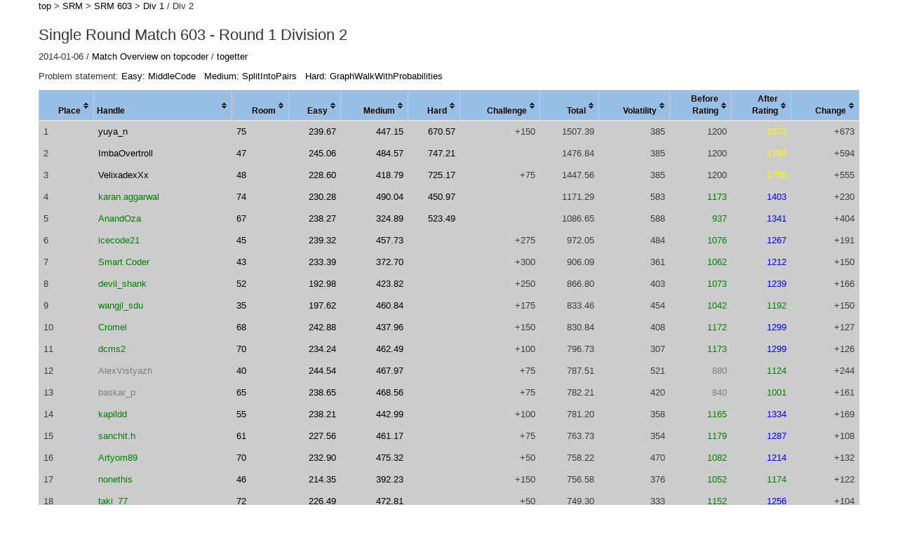

--- FILE ---
content_type: text/html
request_url: https://competitiveprogramming.info/topcoder/srm/round/15836/div/2
body_size: 928768
content:
<!DOCTYPE html>
<html>
<head>
  <title>Single Round Match 603 - Round 1</title>
  <link rel="icon" type="image/png" href="/apple-touch-icon.png">
  <link rel="preload" href="/assets/bootstrap/glyphicons-halflings-regular-0703369a358a012c0011843ae337a8a20270c336948a8668df5cb89a8827299b.woff" as="font" type="font/woff" crossorigin>
  <link rel="stylesheet" media="print" href="/assets/application-6dafbdb9f72f416716c78b11041fee53130c472d3be10d08ab71f397e2d57e1d.css" data-turbolinks-track="reload" onload="this.media='all'" />
  <link rel="stylesheet" media="(prefers-color-scheme: dark)" href="/assets/dark-93fd236f5717873a14625bcec7b5e17ce38390a9feb76c033648a8d4e1d2b4bd.css" />
  <script src="//ajax.googleapis.com/ajax/libs/jquery/2.2.4/jquery.min.js"></script>
<script>
//<![CDATA[
window.jQuery || document.write(unescape('%3Cscript src="/assets/jquery2-de92f5f918419269667abf46c083e4687489770bc6f1c7ca5051dd738b55379f.js">%3C/script>'))
//]]>
</script>
  <script src="/assets/application-a4cc2d014f4979688f86e761fe9bbd36281b55cb15d102d9a9be9b5269041078.js"></script>
  <script src="//d3js.org/d3.v3.min.js" charset="utf-8" defer></script>
  <meta name="csrf-param" content="authenticity_token" />
<meta name="csrf-token" content="8AdWT4ocj6Wg5gEiqm1nawzwD7tb6KdJPRo2nr+9C0Ckq/rcWIo7Bn3DRrpWdQ8bEvTK+0G/wVQqCbwacOnE6w==" />
  <title>Single Round Match 603 - Round 1</title>
  <script async src="https://www.googletagmanager.com/gtag/js?id=G-KKF7KPEV1B"></script>
  <script>
    window.dataLayer = window.dataLayer || [];
    function gtag(){dataLayer.push(arguments);}
    gtag('js', new Date());
    gtag('config', 'G-KKF7KPEV1B');
  </script>
  <meta name=viewport content="width=device-width, initial-scale=1">
  <meta http-equiv="Content-Type" content="text/html; charset=utf-8" />
</head>
<body>

<div id="float_notice" class="" style="color: green; position: absolute; top: 10px; left: 30px;"></div>

<section class="container">
  <div class="row">
    <a href="/">top</a> &gt; <a href="/topcoder/srm">SRM</a> &gt; <a href="/topcoder/srm/round/15836">SRM 603</a> >
      <a href="/topcoder/srm/round/15836/div/1">Div 1</a> / Div 2

    <h2>Single Round Match 603 - Round 1 Division 2</h2>

    <p>
      2014-01-06
      / <a target="_blank" href="https://community.topcoder.com/stat?c=round_overview&amp;rd=15836">Match Overview on topcoder</a>
        / <a target="_blank" href="https://togetter.com/li/612995">togetter</a>
    </p>
    <p>
      Problem statement:
      <a target="_blank" href="https://community.topcoder.com/stat?c=problem_statement&amp;pm=12940&amp;rd=15836">Easy: MiddleCode</a>
      &nbsp;
      <a target="_blank" href="https://community.topcoder.com/stat?c=problem_statement&amp;pm=12939&amp;rd=15836">Medium: SplitIntoPairs</a>
      &nbsp;
      <a target="_blank" href="https://community.topcoder.com/stat?c=problem_statement&amp;pm=12908&amp;rd=15836">Hard: GraphWalkWithProbabilities</a>
    </p>

    <p id="notice"></p>
    <table class="table table-striped tablesorter tablesorter-blue">
      <thead>
        <tr>
          <th class="" style="text-align:right; word-break: break-all">Place</th>
          <th class="">Handle</th>
          <th class="" style="text-align:right; word-break: break-all">Room</th>
          <th class="" style="text-align:right">Easy</th>
          <th class="" style="text-align:right">Medi<br class="visible-xs-block">um</th>
          <th class="" style="text-align:right">Hard</th>
          <th class="" style="text-align:right; word-break: break-all">Chal<br class="visible-sm-block">lenge</th>
          <th class="" style="text-align:right">Total</th>
          <th class="" style="text-align:right; word-break: break-all">Vola<br class="visible-sm-block">tility</th>
          <th class="" style="text-align:right">Before<br>Rating</th>
          <th class="" style="text-align:right">After<br>Rating</th>
          <th class="" style="text-align:right; word-break: break-all">Change</th>
        </tr>
      </thead>
        <tbody>
            <tr>
              <td>1</td>
              <td><a class="cell_none" href="/topcoder/srm/history/yuya_n">yuya_n</a></td>
              <td><a target="_blank" href="https://community.topcoder.com/stat?c=coder_room_stats&amp;cr=23290909&amp;rd=15836">75</a></td>
                <td align="right" title="5:56.359"><a class="passed" target="_blank" href="http://community.topcoder.com/stat?c=problem_solution&amp;rm=320096&amp;rd=15836&amp;pm=12940&amp;cr=23290909">239.67</a></td>
                <td align="right" title="10:00.134"><a class="passed" target="_blank" href="http://community.topcoder.com/stat?c=problem_solution&amp;rm=320096&amp;rd=15836&amp;pm=12939&amp;cr=23290909">447.15</a></td>
                <td align="right" title="20:11.431"><a class="passed" target="_blank" href="http://community.topcoder.com/stat?c=problem_solution&amp;rm=320096&amp;rd=15836&amp;pm=12908&amp;cr=23290909">670.57</a></td>
              <td align="right">+150</td>
              <td align="right">1507.39</td>
              <td align="right">385</td>
              <td align="right"><span class="cell_none">1200</span></td>
              <td align="right"><span class="cell_yellow">1873</span></td>
              <td align="right">+673</td>
            </tr>
            <tr>
              <td>2</td>
              <td><a class="cell_none" href="/topcoder/srm/history/ImbaOvertroll">ImbaOvertroll</a></td>
              <td><a target="_blank" href="https://community.topcoder.com/stat?c=coder_room_stats&amp;cr=23290922&amp;rd=15836">47</a></td>
                <td align="right" title="4:02.470"><a class="passed" target="_blank" href="http://community.topcoder.com/stat?c=problem_solution&amp;rm=320068&amp;rd=15836&amp;pm=12940&amp;cr=23290922">245.06</a></td>
                <td align="right" title="5:05.605"><a class="passed" target="_blank" href="http://community.topcoder.com/stat?c=problem_solution&amp;rm=320068&amp;rd=15836&amp;pm=12939&amp;cr=23290922">484.57</a></td>
                <td align="right" title="15:42.590"><a class="passed" target="_blank" href="http://community.topcoder.com/stat?c=problem_solution&amp;rm=320068&amp;rd=15836&amp;pm=12908&amp;cr=23290922">747.21</a></td>
              <td align="right"></td>
              <td align="right">1476.84</td>
              <td align="right">385</td>
              <td align="right"><span class="cell_none">1200</span></td>
              <td align="right"><span class="cell_yellow">1794</span></td>
              <td align="right">+594</td>
            </tr>
            <tr>
              <td>3</td>
              <td><a class="cell_none" href="/topcoder/srm/history/VelixadexXx">VelixadexXx</a></td>
              <td><a target="_blank" href="https://community.topcoder.com/stat?c=coder_room_stats&amp;cr=23290923&amp;rd=15836">48</a></td>
                <td align="right" title="8:51.162"><a class="passed" target="_blank" href="http://community.topcoder.com/stat?c=problem_solution&amp;rm=320069&amp;rd=15836&amp;pm=12940&amp;cr=23290923">228.60</a></td>
                <td align="right" title="13:02.163"><a class="passed" target="_blank" href="http://community.topcoder.com/stat?c=problem_solution&amp;rm=320069&amp;rd=15836&amp;pm=12939&amp;cr=23290923">418.79</a></td>
                <td align="right" title="16:57.013"><a class="passed" target="_blank" href="http://community.topcoder.com/stat?c=problem_solution&amp;rm=320069&amp;rd=15836&amp;pm=12908&amp;cr=23290923">725.17</a></td>
              <td align="right">+75</td>
              <td align="right">1447.56</td>
              <td align="right">385</td>
              <td align="right"><span class="cell_none">1200</span></td>
              <td align="right"><span class="cell_yellow">1755</span></td>
              <td align="right">+555</td>
            </tr>
            <tr>
              <td>4</td>
              <td><a class="cell_green" href="/topcoder/srm/history/karan.aggarwal">karan.aggarwal</a></td>
              <td><a target="_blank" href="https://community.topcoder.com/stat?c=coder_room_stats&amp;cr=23127079&amp;rd=15836">74</a></td>
                <td align="right" title="8:27.142"><a class="passed" target="_blank" href="http://community.topcoder.com/stat?c=problem_solution&amp;rm=320095&amp;rd=15836&amp;pm=12940&amp;cr=23127079">230.28</a></td>
                <td align="right" title="4:03.519"><a class="passed" target="_blank" href="http://community.topcoder.com/stat?c=problem_solution&amp;rm=320095&amp;rd=15836&amp;pm=12939&amp;cr=23127079">490.04</a></td>
                <td align="right" title="41:07.485"><a class="passed" target="_blank" href="http://community.topcoder.com/stat?c=problem_solution&amp;rm=320095&amp;rd=15836&amp;pm=12908&amp;cr=23127079">450.97</a></td>
              <td align="right"></td>
              <td align="right">1171.29</td>
              <td align="right">583</td>
              <td align="right"><span class="cell_green">1173</span></td>
              <td align="right"><span class="cell_blue">1403</span></td>
              <td align="right">+230</td>
            </tr>
            <tr>
              <td>5</td>
              <td><a class="cell_green" href="/topcoder/srm/history/AnandOza">AnandOza</a></td>
              <td><a target="_blank" href="https://community.topcoder.com/stat?c=coder_room_stats&amp;cr=22929694&amp;rd=15836">67</a></td>
                <td align="right" title="6:21.408"><a class="passed" target="_blank" href="http://community.topcoder.com/stat?c=problem_solution&amp;rm=320088&amp;rd=15836&amp;pm=12940&amp;cr=22929694">238.27</a></td>
                <td align="right" title="23:43.957"><a class="passed" target="_blank" href="http://community.topcoder.com/stat?c=problem_solution&amp;rm=320088&amp;rd=15836&amp;pm=12939&amp;cr=22929694">324.89</a></td>
                <td align="right" title="31:43.001"><a class="passed" target="_blank" href="http://community.topcoder.com/stat?c=problem_solution&amp;rm=320088&amp;rd=15836&amp;pm=12908&amp;cr=22929694">523.49</a></td>
              <td align="right"></td>
              <td align="right">1086.65</td>
              <td align="right">588</td>
              <td align="right"><span class="cell_green">937</span></td>
              <td align="right"><span class="cell_blue">1341</span></td>
              <td align="right">+404</td>
            </tr>
            <tr>
              <td>6</td>
              <td><a class="cell_green" href="/topcoder/srm/history/icecode21">icecode21</a></td>
              <td><a target="_blank" href="https://community.topcoder.com/stat?c=coder_room_stats&amp;cr=23160238&amp;rd=15836">45</a></td>
                <td align="right" title="6:02.730"><a class="passed" target="_blank" href="http://community.topcoder.com/stat?c=problem_solution&amp;rm=320066&amp;rd=15836&amp;pm=12940&amp;cr=23160238">239.32</a></td>
                <td align="right" title="8:47.394"><a class="passed" target="_blank" href="http://community.topcoder.com/stat?c=problem_solution&amp;rm=320066&amp;rd=15836&amp;pm=12939&amp;cr=23160238">457.73</a></td>
                <td align="right" title="59:51.393"></td>
              <td align="right">+275</td>
              <td align="right">972.05</td>
              <td align="right">484</td>
              <td align="right"><span class="cell_green">1076</span></td>
              <td align="right"><span class="cell_blue">1267</span></td>
              <td align="right">+191</td>
            </tr>
            <tr>
              <td>7</td>
              <td><a class="cell_green" href="/topcoder/srm/history/Smart.Coder">Smart.Coder</a></td>
              <td><a target="_blank" href="https://community.topcoder.com/stat?c=coder_room_stats&amp;cr=22882911&amp;rd=15836">43</a></td>
                <td align="right" title="7:40.873"><a class="passed" target="_blank" href="http://community.topcoder.com/stat?c=problem_solution&amp;rm=320064&amp;rd=15836&amp;pm=12940&amp;cr=22882911">233.39</a></td>
                <td align="right" title="17:55.864"><a class="passed" target="_blank" href="http://community.topcoder.com/stat?c=problem_solution&amp;rm=320064&amp;rd=15836&amp;pm=12939&amp;cr=22882911">372.70</a></td>
                <td align="right" title="41:38.560"></td>
              <td align="right">+300</td>
              <td align="right">906.09</td>
              <td align="right">361</td>
              <td align="right"><span class="cell_green">1062</span></td>
              <td align="right"><span class="cell_blue">1212</span></td>
              <td align="right">+150</td>
            </tr>
            <tr>
              <td>8</td>
              <td><a class="cell_green" href="/topcoder/srm/history/devil_shank">devil_shank</a></td>
              <td><a target="_blank" href="https://community.topcoder.com/stat?c=coder_room_stats&amp;cr=23168771&amp;rd=15836">52</a></td>
                <td align="right" title="16:29.344"><a class="passed" target="_blank" href="http://community.topcoder.com/stat?c=problem_solution&amp;rm=320073&amp;rd=15836&amp;pm=12940&amp;cr=23168771">192.98</a></td>
                <td align="right" title="12:30.568"><a class="passed" target="_blank" href="http://community.topcoder.com/stat?c=problem_solution&amp;rm=320073&amp;rd=15836&amp;pm=12939&amp;cr=23168771">423.82</a></td>
                <td align="right" title="38:59.568"></td>
              <td align="right">+250</td>
              <td align="right">866.80</td>
              <td align="right">403</td>
              <td align="right"><span class="cell_green">1073</span></td>
              <td align="right"><span class="cell_blue">1239</span></td>
              <td align="right">+166</td>
            </tr>
            <tr>
              <td>9</td>
              <td><a class="cell_green" href="/topcoder/srm/history/wangjl_sdu">wangjl_sdu</a></td>
              <td><a target="_blank" href="https://community.topcoder.com/stat?c=coder_room_stats&amp;cr=23027982&amp;rd=15836">35</a></td>
                <td align="right" title="15:30.057"><a class="passed" target="_blank" href="http://community.topcoder.com/stat?c=problem_solution&amp;rm=320056&amp;rd=15836&amp;pm=12940&amp;cr=23027982">197.62</a></td>
                <td align="right" title="8:25.095"><a class="passed" target="_blank" href="http://community.topcoder.com/stat?c=problem_solution&amp;rm=320056&amp;rd=15836&amp;pm=12939&amp;cr=23027982">460.84</a></td>
                <td align="right" title="50:24.373"></td>
              <td align="right">+175</td>
              <td align="right">833.46</td>
              <td align="right">454</td>
              <td align="right"><span class="cell_green">1042</span></td>
              <td align="right"><span class="cell_green">1192</span></td>
              <td align="right">+150</td>
            </tr>
            <tr>
              <td>10</td>
              <td><a class="cell_green" href="/topcoder/srm/history/Cromel">Cromel</a></td>
              <td><a target="_blank" href="https://community.topcoder.com/stat?c=coder_room_stats&amp;cr=22868803&amp;rd=15836">68</a></td>
                <td align="right" title="4:52.978"><a class="passed" target="_blank" href="http://community.topcoder.com/stat?c=problem_solution&amp;rm=320089&amp;rd=15836&amp;pm=12940&amp;cr=22868803">242.88</a></td>
                <td align="right" title="11:00.497"><a class="passed" target="_blank" href="http://community.topcoder.com/stat?c=problem_solution&amp;rm=320089&amp;rd=15836&amp;pm=12939&amp;cr=22868803">437.96</a></td>
                <td align="right" title="51:03.751"></td>
              <td align="right">+150</td>
              <td align="right">830.84</td>
              <td align="right">408</td>
              <td align="right"><span class="cell_green">1172</span></td>
              <td align="right"><span class="cell_blue">1299</span></td>
              <td align="right">+127</td>
            </tr>
            <tr>
              <td>11</td>
              <td><a class="cell_green" href="/topcoder/srm/history/dcms2">dcms2</a></td>
              <td><a target="_blank" href="https://community.topcoder.com/stat?c=coder_room_stats&amp;cr=23070879&amp;rd=15836">70</a></td>
                <td align="right" title="7:27.739"><a class="passed" target="_blank" href="http://community.topcoder.com/stat?c=problem_solution&amp;rm=320091&amp;rd=15836&amp;pm=12940&amp;cr=23070879">234.24</a></td>
                <td align="right" title="8:13.011"><a class="passed" target="_blank" href="http://community.topcoder.com/stat?c=problem_solution&amp;rm=320091&amp;rd=15836&amp;pm=12939&amp;cr=23070879">462.49</a></td>
                <td align="right" title="56:30.422"></td>
              <td align="right">+100</td>
              <td align="right">796.73</td>
              <td align="right">307</td>
              <td align="right"><span class="cell_green">1173</span></td>
              <td align="right"><span class="cell_blue">1299</span></td>
              <td align="right">+126</td>
            </tr>
            <tr>
              <td>12</td>
              <td><a class="cell_gray" href="/topcoder/srm/history/AlexVistyazh">AlexVistyazh</a></td>
              <td><a target="_blank" href="https://community.topcoder.com/stat?c=coder_room_stats&amp;cr=23136526&amp;rd=15836">40</a></td>
                <td align="right" title="4:15.477"><a class="passed" target="_blank" href="http://community.topcoder.com/stat?c=problem_solution&amp;rm=320061&amp;rd=15836&amp;pm=12940&amp;cr=23136526">244.54</a></td>
                <td align="right" title="7:31.628"><a class="passed" target="_blank" href="http://community.topcoder.com/stat?c=problem_solution&amp;rm=320061&amp;rd=15836&amp;pm=12939&amp;cr=23136526">467.97</a></td>
                <td align="right" title="62:46.888"></td>
              <td align="right">+75</td>
              <td align="right">787.51</td>
              <td align="right">521</td>
              <td align="right"><span class="cell_gray">880</span></td>
              <td align="right"><span class="cell_green">1124</span></td>
              <td align="right">+244</td>
            </tr>
            <tr>
              <td>13</td>
              <td><a class="cell_gray" href="/topcoder/srm/history/baskar_p">baskar_p</a></td>
              <td><a target="_blank" href="https://community.topcoder.com/stat?c=coder_room_stats&amp;cr=22679103&amp;rd=15836">65</a></td>
                <td align="right" title="6:14.776"><a class="passed" target="_blank" href="http://community.topcoder.com/stat?c=problem_solution&amp;rm=320086&amp;rd=15836&amp;pm=12940&amp;cr=22679103">238.65</a></td>
                <td align="right" title="7:27.063"><a class="passed" target="_blank" href="http://community.topcoder.com/stat?c=problem_solution&amp;rm=320086&amp;rd=15836&amp;pm=12939&amp;cr=22679103">468.56</a></td>
                <td align="right" title="56:56.152"></td>
              <td align="right">+75</td>
              <td align="right">782.21</td>
              <td align="right">420</td>
              <td align="right"><span class="cell_gray">840</span></td>
              <td align="right"><span class="cell_green">1001</span></td>
              <td align="right">+161</td>
            </tr>
            <tr>
              <td>14</td>
              <td><a class="cell_green" href="/topcoder/srm/history/kapildd">kapildd</a></td>
              <td><a target="_blank" href="https://community.topcoder.com/stat?c=coder_room_stats&amp;cr=23117475&amp;rd=15836">55</a></td>
                <td align="right" title="6:22.496"><a class="passed" target="_blank" href="http://community.topcoder.com/stat?c=problem_solution&amp;rm=320076&amp;rd=15836&amp;pm=12940&amp;cr=23117475">238.21</a></td>
                <td align="right" title="10:27.695"><a class="passed" target="_blank" href="http://community.topcoder.com/stat?c=problem_solution&amp;rm=320076&amp;rd=15836&amp;pm=12939&amp;cr=23117475">442.99</a></td>
                <td align="right" title="57:43.894"></td>
              <td align="right">+100</td>
              <td align="right">781.20</td>
              <td align="right">358</td>
              <td align="right"><span class="cell_green">1165</span></td>
              <td align="right"><span class="cell_blue">1334</span></td>
              <td align="right">+169</td>
            </tr>
            <tr>
              <td>15</td>
              <td><a class="cell_green" href="/topcoder/srm/history/sanchit.h">sanchit.h</a></td>
              <td><a target="_blank" href="https://community.topcoder.com/stat?c=coder_room_stats&amp;cr=22877671&amp;rd=15836">61</a></td>
                <td align="right" title="9:05.764"><a class="passed" target="_blank" href="http://community.topcoder.com/stat?c=problem_solution&amp;rm=320082&amp;rd=15836&amp;pm=12940&amp;cr=22877671">227.56</a></td>
                <td align="right" title="8:22.702"><a class="passed" target="_blank" href="http://community.topcoder.com/stat?c=problem_solution&amp;rm=320082&amp;rd=15836&amp;pm=12939&amp;cr=22877671">461.17</a></td>
                <td align="right" title="55:36.802"></td>
              <td align="right">+75</td>
              <td align="right">763.73</td>
              <td align="right">354</td>
              <td align="right"><span class="cell_green">1179</span></td>
              <td align="right"><span class="cell_blue">1287</span></td>
              <td align="right">+108</td>
            </tr>
            <tr>
              <td>16</td>
              <td><a class="cell_green" href="/topcoder/srm/history/Artyom89">Artyom89</a></td>
              <td><a target="_blank" href="https://community.topcoder.com/stat?c=coder_room_stats&amp;cr=23081290&amp;rd=15836">70</a></td>
                <td align="right" title="7:48.289"><a class="passed" target="_blank" href="http://community.topcoder.com/stat?c=problem_solution&amp;rm=320091&amp;rd=15836&amp;pm=12940&amp;cr=23081290">232.90</a></td>
                <td align="right" title="6:31.942"><a class="passed" target="_blank" href="http://community.topcoder.com/stat?c=problem_solution&amp;rm=320091&amp;rd=15836&amp;pm=12939&amp;cr=23081290">475.32</a></td>
                <td align="right" title="58:54.303"></td>
              <td align="right">+50</td>
              <td align="right">758.22</td>
              <td align="right">470</td>
              <td align="right"><span class="cell_green">1082</span></td>
              <td align="right"><span class="cell_blue">1214</span></td>
              <td align="right">+132</td>
            </tr>
            <tr>
              <td>17</td>
              <td><a class="cell_green" href="/topcoder/srm/history/nonethis">nonethis</a></td>
              <td><a target="_blank" href="https://community.topcoder.com/stat?c=coder_room_stats&amp;cr=21052069&amp;rd=15836">46</a></td>
                <td align="right" title="11:59.739"><a class="passed" target="_blank" href="http://community.topcoder.com/stat?c=problem_solution&amp;rm=320067&amp;rd=15836&amp;pm=12940&amp;cr=21052069">214.35</a></td>
                <td align="right" title="15:49.200"><a class="passed" target="_blank" href="http://community.topcoder.com/stat?c=problem_solution&amp;rm=320067&amp;rd=15836&amp;pm=12939&amp;cr=21052069">392.23</a></td>
                <td align="right" title="74:33.285"></td>
              <td align="right">+150</td>
              <td align="right">756.58</td>
              <td align="right">376</td>
              <td align="right"><span class="cell_green">1052</span></td>
              <td align="right"><span class="cell_green">1174</span></td>
              <td align="right">+122</td>
            </tr>
            <tr>
              <td>18</td>
              <td><a class="cell_green" href="/topcoder/srm/history/taki_77">taki_77</a></td>
              <td><a target="_blank" href="https://community.topcoder.com/stat?c=coder_room_stats&amp;cr=22694847&amp;rd=15836">72</a></td>
                <td align="right" title="9:20.647"><a class="passed" target="_blank" href="http://community.topcoder.com/stat?c=problem_solution&amp;rm=320093&amp;rd=15836&amp;pm=12940&amp;cr=22694847">226.49</a></td>
                <td align="right" title="6:52.994"><a class="passed" target="_blank" href="http://community.topcoder.com/stat?c=problem_solution&amp;rm=320093&amp;rd=15836&amp;pm=12939&amp;cr=22694847">472.81</a></td>
                <td align="right" title="57:12.091"></td>
              <td align="right">+50</td>
              <td align="right">749.30</td>
              <td align="right">333</td>
              <td align="right"><span class="cell_green">1152</span></td>
              <td align="right"><span class="cell_blue">1256</span></td>
              <td align="right">+104</td>
            </tr>
            <tr>
              <td>19</td>
              <td><a class="cell_gray" href="/topcoder/srm/history/gopinathshankar">gopinathshankar</a></td>
              <td><a target="_blank" href="https://community.topcoder.com/stat?c=coder_room_stats&amp;cr=23006734&amp;rd=15836">53</a></td>
                <td align="right" title="16:56.588"><a class="passed" target="_blank" href="http://community.topcoder.com/stat?c=problem_solution&amp;rm=320074&amp;rd=15836&amp;pm=12940&amp;cr=23006734">190.87</a></td>
                <td align="right" title="14:32.789"><a class="passed" target="_blank" href="http://community.topcoder.com/stat?c=problem_solution&amp;rm=320074&amp;rd=15836&amp;pm=12939&amp;cr=23006734">404.33</a></td>
                <td align="right" title="41:06.724"></td>
              <td align="right">+150</td>
              <td align="right">745.20</td>
              <td align="right">395</td>
              <td align="right"><span class="cell_gray">863</span></td>
              <td align="right"><span class="cell_green">1069</span></td>
              <td align="right">+206</td>
            </tr>
            <tr>
              <td>20</td>
              <td><a class="cell_green" href="/topcoder/srm/history/chandaniitr">chandaniitr</a></td>
              <td><a target="_blank" href="https://community.topcoder.com/stat?c=coder_room_stats&amp;cr=23022933&amp;rd=15836">57</a></td>
                <td align="right" title="13:00.497"><a class="passed" target="_blank" href="http://community.topcoder.com/stat?c=problem_solution&amp;rm=320078&amp;rd=15836&amp;pm=12940&amp;cr=23022933">209.53</a></td>
                <td align="right" title="11:23.571"><a class="passed" target="_blank" href="http://community.topcoder.com/stat?c=problem_solution&amp;rm=320078&amp;rd=15836&amp;pm=12939&amp;cr=23022933">434.38</a></td>
                <td align="right" title="49:45.584"></td>
              <td align="right">+100</td>
              <td align="right">743.91</td>
              <td align="right">278</td>
              <td align="right"><span class="cell_green">1176</span></td>
              <td align="right"><span class="cell_blue">1273</span></td>
              <td align="right">+97</td>
            </tr>
            <tr>
              <td>21</td>
              <td><a class="cell_green" href="/topcoder/srm/history/Ahmed_Ossama">Ahmed_Ossama</a></td>
              <td><a target="_blank" href="https://community.topcoder.com/stat?c=coder_room_stats&amp;cr=23091955&amp;rd=15836">40</a></td>
                <td align="right" title="5:48.855"><a class="passed" target="_blank" href="http://community.topcoder.com/stat?c=problem_solution&amp;rm=320061&amp;rd=15836&amp;pm=12940&amp;cr=23091955">240.08</a></td>
                <td align="right" title="9:30.410"><a class="passed" target="_blank" href="http://community.topcoder.com/stat?c=problem_solution&amp;rm=320061&amp;rd=15836&amp;pm=12939&amp;cr=23091955">451.55</a></td>
                <td align="right" title="58:29.693"></td>
              <td align="right">+50</td>
              <td align="right">741.63</td>
              <td align="right">303</td>
              <td align="right"><span class="cell_green">1193</span></td>
              <td align="right"><span class="cell_blue">1297</span></td>
              <td align="right">+104</td>
            </tr>
            <tr>
              <td>22</td>
              <td><a class="cell_green" href="/topcoder/srm/history/athmasagar">athmasagar</a></td>
              <td><a target="_blank" href="https://community.topcoder.com/stat?c=coder_room_stats&amp;cr=23118419&amp;rd=15836">60</a></td>
                <td align="right" title="6:12.091"><a class="passed" target="_blank" href="http://community.topcoder.com/stat?c=problem_solution&amp;rm=320081&amp;rd=15836&amp;pm=12940&amp;cr=23118419">238.80</a></td>
                <td align="right" title="2:23.151"><a class="passed" target="_blank" href="http://community.topcoder.com/stat?c=problem_solution&amp;rm=320081&amp;rd=15836&amp;pm=12939&amp;cr=23118419">496.49</a></td>
                <td align="right" title="51:08.722"></td>
              <td align="right"></td>
              <td align="right">735.29</td>
              <td align="right">419</td>
              <td align="right"><span class="cell_green">914</span></td>
              <td align="right"><span class="cell_green">1075</span></td>
              <td align="right">+161</td>
            </tr>
            <tr>
              <td>23</td>
              <td><a class="cell_green" href="/topcoder/srm/history/amaurymedeiros">amaurymedeiros</a></td>
              <td><a target="_blank" href="https://community.topcoder.com/stat?c=coder_room_stats&amp;cr=23184523&amp;rd=15836">47</a></td>
                <td align="right" title="18:18.008"><a class="passed" target="_blank" href="http://community.topcoder.com/stat?c=problem_solution&amp;rm=320068&amp;rd=15836&amp;pm=12940&amp;cr=23184523">184.69</a></td>
                <td align="right" title="0:55.609"><a class="passed" target="_blank" href="http://community.topcoder.com/stat?c=problem_solution&amp;rm=320068&amp;rd=15836&amp;pm=12939&amp;cr=23184523">499.47</a></td>
                <td align="right" title=""></td>
              <td align="right">+50</td>
              <td align="right">734.16</td>
              <td align="right">344</td>
              <td align="right"><span class="cell_green">983</span></td>
              <td align="right"><span class="cell_green">1132</span></td>
              <td align="right">+149</td>
            </tr>
            <tr>
              <td>24</td>
              <td><a class="cell_green" href="/topcoder/srm/history/tonkosi">tonkosi</a></td>
              <td><a target="_blank" href="https://community.topcoder.com/stat?c=coder_room_stats&amp;cr=23031155&amp;rd=15836">50</a></td>
                <td align="right" title="5:16.443"><a class="passed" target="_blank" href="http://community.topcoder.com/stat?c=problem_solution&amp;rm=320071&amp;rd=15836&amp;pm=12940&amp;cr=23031155">241.75</a></td>
                <td align="right" title="3:59.087"><a class="passed" target="_blank" href="http://community.topcoder.com/stat?c=problem_solution&amp;rm=320071&amp;rd=15836&amp;pm=12939&amp;cr=23031155">490.39</a></td>
                <td align="right" title="65:09.193"></td>
              <td align="right"></td>
              <td align="right">732.14</td>
              <td align="right">371</td>
              <td align="right"><span class="cell_green">1101</span></td>
              <td align="right"><span class="cell_blue">1239</span></td>
              <td align="right">+138</td>
            </tr>
            <tr>
              <td>25</td>
              <td><a class="cell_green" href="/topcoder/srm/history/predicate">predicate</a></td>
              <td><a target="_blank" href="https://community.topcoder.com/stat?c=coder_room_stats&amp;cr=23202084&amp;rd=15836">77</a></td>
                <td align="right" title="5:16.106"><a class="passed" target="_blank" href="http://community.topcoder.com/stat?c=problem_solution&amp;rm=320098&amp;rd=15836&amp;pm=12940&amp;cr=23202084">241.77</a></td>
                <td align="right" title="18:45.216"><a class="passed" target="_blank" href="http://community.topcoder.com/stat?c=problem_solution&amp;rm=320098&amp;rd=15836&amp;pm=12939&amp;cr=23202084">365.35</a></td>
                <td align="right" title="48:24.456"></td>
              <td align="right">+125</td>
              <td align="right">732.12</td>
              <td align="right">372</td>
              <td align="right"><span class="cell_green">1071</span></td>
              <td align="right"><span class="cell_blue">1252</span></td>
              <td align="right">+181</td>
            </tr>
            <tr>
              <td>26</td>
              <td><a class="cell_green" href="/topcoder/srm/history/izhari">izhari</a></td>
              <td><a target="_blank" href="https://community.topcoder.com/stat?c=coder_room_stats&amp;cr=15896190&amp;rd=15836">49</a></td>
                <td align="right" title="8:13.861"><a class="passed" target="_blank" href="http://community.topcoder.com/stat?c=problem_solution&amp;rm=320070&amp;rd=15836&amp;pm=12940&amp;cr=15896190">231.19</a></td>
                <td align="right" title="9:36.985"><a class="passed" target="_blank" href="http://community.topcoder.com/stat?c=problem_solution&amp;rm=320070&amp;rd=15836&amp;pm=12939&amp;cr=15896190">450.58</a></td>
                <td align="right" title="52:11.573"></td>
              <td align="right">+50</td>
              <td align="right">731.77</td>
              <td align="right">270</td>
              <td align="right"><span class="cell_green">1105</span></td>
              <td align="right"><span class="cell_green">1197</span></td>
              <td align="right">+92</td>
            </tr>
            <tr>
              <td>27</td>
              <td><a class="cell_green" href="/topcoder/srm/history/ksavinash">ksavinash</a></td>
              <td><a target="_blank" href="https://community.topcoder.com/stat?c=coder_room_stats&amp;cr=23117893&amp;rd=15836">66</a></td>
                <td align="right" title="3:12.526"><a class="passed" target="_blank" href="http://community.topcoder.com/stat?c=problem_solution&amp;rm=320087&amp;rd=15836&amp;pm=12940&amp;cr=23117893">246.85</a></td>
                <td align="right" title="5:22.105"><a class="passed" target="_blank" href="http://community.topcoder.com/stat?c=problem_solution&amp;rm=320087&amp;rd=15836&amp;pm=12939&amp;cr=23117893">482.94</a></td>
                <td align="right" title=""></td>
              <td align="right"></td>
              <td align="right">729.79</td>
              <td align="right">350</td>
              <td align="right"><span class="cell_green">1154</span></td>
              <td align="right"><span class="cell_blue">1251</span></td>
              <td align="right">+97</td>
            </tr>
            <tr>
              <td>28</td>
              <td><a class="cell_gray" href="/topcoder/srm/history/branfili">branfili</a></td>
              <td><a target="_blank" href="https://community.topcoder.com/stat?c=coder_room_stats&amp;cr=22933538&amp;rd=15836">44</a></td>
                <td align="right" title="3:24.450"><a class="passed" target="_blank" href="http://community.topcoder.com/stat?c=problem_solution&amp;rm=320065&amp;rd=15836&amp;pm=12940&amp;cr=22933538">246.46</a></td>
                <td align="right" title="5:44.827"><a class="passed" target="_blank" href="http://community.topcoder.com/stat?c=problem_solution&amp;rm=320065&amp;rd=15836&amp;pm=12939&amp;cr=22933538">480.59</a></td>
                <td align="right" title="65:34.805"></td>
              <td align="right"></td>
              <td align="right">727.05</td>
              <td align="right">527</td>
              <td align="right"><span class="cell_gray">898</span></td>
              <td align="right"><span class="cell_green">1078</span></td>
              <td align="right">+180</td>
            </tr>
            <tr>
              <td>29</td>
              <td><a class="cell_green" href="/topcoder/srm/history/anne">anne</a></td>
              <td><a target="_blank" href="https://community.topcoder.com/stat?c=coder_room_stats&amp;cr=8503625&amp;rd=15836">42</a></td>
                <td align="right" title="11:25.275"><a class="passed" target="_blank" href="http://community.topcoder.com/stat?c=problem_solution&amp;rm=320063&amp;rd=15836&amp;pm=12940&amp;cr=8503625">217.06</a></td>
                <td align="right" title="11:26.459"><a class="passed" target="_blank" href="http://community.topcoder.com/stat?c=problem_solution&amp;rm=320063&amp;rd=15836&amp;pm=12939&amp;cr=8503625">433.93</a></td>
                <td align="right" title="47:33.067"></td>
              <td align="right">+75</td>
              <td align="right">725.99</td>
              <td align="right">370</td>
              <td align="right"><span class="cell_green">1109</span></td>
              <td align="right"><span class="cell_blue">1202</span></td>
              <td align="right">+93</td>
            </tr>
            <tr>
              <td>30</td>
              <td><a class="cell_green" href="/topcoder/srm/history/tomek204">tomek204</a></td>
              <td><a target="_blank" href="https://community.topcoder.com/stat?c=coder_room_stats&amp;cr=23093796&amp;rd=15836">58</a></td>
                <td align="right" title="5:01.048"><a class="passed" target="_blank" href="http://community.topcoder.com/stat?c=problem_solution&amp;rm=320079&amp;rd=15836&amp;pm=12940&amp;cr=23093796">242.50</a></td>
                <td align="right" title="5:37.533"><a class="passed" target="_blank" href="http://community.topcoder.com/stat?c=problem_solution&amp;rm=320079&amp;rd=15836&amp;pm=12939&amp;cr=23093796">481.36</a></td>
                <td align="right" title="63:28.411"></td>
              <td align="right"></td>
              <td align="right">723.86</td>
              <td align="right">256</td>
              <td align="right"><span class="cell_green">1155</span></td>
              <td align="right"><span class="cell_blue">1263</span></td>
              <td align="right">+108</td>
            </tr>
            <tr>
              <td>31</td>
              <td><a class="cell_none" href="/topcoder/srm/history/harsh_123">harsh_123</a></td>
              <td><a target="_blank" href="https://community.topcoder.com/stat?c=coder_room_stats&amp;cr=23290920&amp;rd=15836">73</a></td>
                <td align="right" title="5:07.232"><a class="passed" target="_blank" href="http://community.topcoder.com/stat?c=problem_solution&amp;rm=320094&amp;rd=15836&amp;pm=12940&amp;cr=23290920">242.21</a></td>
                <td align="right" title="5:43.546"><a class="passed" target="_blank" href="http://community.topcoder.com/stat?c=problem_solution&amp;rm=320094&amp;rd=15836&amp;pm=12939&amp;cr=23290920">480.72</a></td>
                <td align="right" title=""></td>
              <td align="right"></td>
              <td align="right">722.93</td>
              <td align="right">385</td>
              <td align="right"><span class="cell_none">1200</span></td>
              <td align="right"><span class="cell_yellow">1526</span></td>
              <td align="right">+326</td>
            </tr>
            <tr>
              <td>32</td>
              <td><a class="cell_green" href="/topcoder/srm/history/ash1794">ash1794</a></td>
              <td><a target="_blank" href="https://community.topcoder.com/stat?c=coder_room_stats&amp;cr=23097174&amp;rd=15836">39</a></td>
                <td align="right" title="3:59.083"><a class="passed" target="_blank" href="http://community.topcoder.com/stat?c=problem_solution&amp;rm=320060&amp;rd=15836&amp;pm=12940&amp;cr=23097174">245.20</a></td>
                <td align="right" title="6:22.121"><a class="passed" target="_blank" href="http://community.topcoder.com/stat?c=problem_solution&amp;rm=320060&amp;rd=15836&amp;pm=12939&amp;cr=23097174">476.46</a></td>
                <td align="right" title="63:50.274"></td>
              <td align="right"></td>
              <td align="right">721.66</td>
              <td align="right">436</td>
              <td align="right"><span class="cell_green">1183</span></td>
              <td align="right"><span class="cell_blue">1273</span></td>
              <td align="right">+90</td>
            </tr>
            <tr>
              <td>33</td>
              <td><a class="cell_green" href="/topcoder/srm/history/Jatin@69">Jatin@69</a></td>
              <td><a target="_blank" href="https://community.topcoder.com/stat?c=coder_room_stats&amp;cr=23166276&amp;rd=15836">63</a></td>
                <td align="right" title="6:13.923"><a class="passed" target="_blank" href="http://community.topcoder.com/stat?c=problem_solution&amp;rm=320084&amp;rd=15836&amp;pm=12940&amp;cr=23166276">238.70</a></td>
                <td align="right" title="5:51.779"><a class="passed" target="_blank" href="http://community.topcoder.com/stat?c=problem_solution&amp;rm=320084&amp;rd=15836&amp;pm=12939&amp;cr=23166276">479.84</a></td>
                <td align="right" title="62:32.056"></td>
              <td align="right"></td>
              <td align="right">718.54</td>
              <td align="right">273</td>
              <td align="right"><span class="cell_green">1192</span></td>
              <td align="right"><span class="cell_blue">1285</span></td>
              <td align="right">+93</td>
            </tr>
            <tr>
              <td>34</td>
              <td><a class="cell_green" href="/topcoder/srm/history/praba4640">praba4640</a></td>
              <td><a target="_blank" href="https://community.topcoder.com/stat?c=coder_room_stats&amp;cr=22862779&amp;rd=15836">37</a></td>
                <td align="right" title="6:20.325"><a class="passed" target="_blank" href="http://community.topcoder.com/stat?c=problem_solution&amp;rm=320058&amp;rd=15836&amp;pm=12940&amp;cr=22862779">238.33</a></td>
                <td align="right" title="5:57.116"><a class="passed" target="_blank" href="http://community.topcoder.com/stat?c=problem_solution&amp;rm=320058&amp;rd=15836&amp;pm=12939&amp;cr=22862779">479.26</a></td>
                <td align="right" title="59:45.566"></td>
              <td align="right"></td>
              <td align="right">717.59</td>
              <td align="right">196</td>
              <td align="right"><span class="cell_green">1100</span></td>
              <td align="right"><span class="cell_green">1182</span></td>
              <td align="right">+82</td>
            </tr>
            <tr>
              <td>35</td>
              <td><a class="cell_green" href="/topcoder/srm/history/dixtosa">dixtosa</a></td>
              <td><a target="_blank" href="https://community.topcoder.com/stat?c=coder_room_stats&amp;cr=22847996&amp;rd=15836">36</a></td>
                <td align="right" title="5:35.930"><a class="passed" target="_blank" href="http://community.topcoder.com/stat?c=problem_solution&amp;rm=320057&amp;rd=15836&amp;pm=12940&amp;cr=22847996">240.76</a></td>
                <td align="right" title="6:46.578"><a class="passed" target="_blank" href="http://community.topcoder.com/stat?c=problem_solution&amp;rm=320057&amp;rd=15836&amp;pm=12939&amp;cr=22847996">473.58</a></td>
                <td align="right" title="60:24.294"></td>
              <td align="right"></td>
              <td align="right">714.34</td>
              <td align="right">384</td>
              <td align="right"><span class="cell_green">1101</span></td>
              <td align="right"><span class="cell_blue">1211</span></td>
              <td align="right">+110</td>
            </tr>
            <tr>
              <td>36</td>
              <td><a class="cell_green" href="/topcoder/srm/history/Nikolay.IT">Nikolay.IT</a></td>
              <td><a target="_blank" href="https://community.topcoder.com/stat?c=coder_room_stats&amp;cr=21090536&amp;rd=15836">40</a></td>
                <td align="right" title="8:31.031"><a class="passed" target="_blank" href="http://community.topcoder.com/stat?c=problem_solution&amp;rm=320061&amp;rd=15836&amp;pm=12940&amp;cr=21090536">230.01</a></td>
                <td align="right" title="5:50.543"><a class="passed" target="_blank" href="http://community.topcoder.com/stat?c=problem_solution&amp;rm=320061&amp;rd=15836&amp;pm=12939&amp;cr=21090536">479.98</a></td>
                <td align="right" title="56:59.048"></td>
              <td align="right"></td>
              <td align="right">709.99</td>
              <td align="right">258</td>
              <td align="right"><span class="cell_green">1190</span></td>
              <td align="right"><span class="cell_blue">1262</span></td>
              <td align="right">+72</td>
            </tr>
            <tr>
              <td>37</td>
              <td><a class="cell_green" href="/topcoder/srm/history/Airon">Airon</a></td>
              <td><a target="_blank" href="https://community.topcoder.com/stat?c=coder_room_stats&amp;cr=23031482&amp;rd=15836">49</a></td>
                <td align="right" title="5:11.516"><a class="passed" target="_blank" href="http://community.topcoder.com/stat?c=problem_solution&amp;rm=320070&amp;rd=15836&amp;pm=12940&amp;cr=23031482">242.00</a></td>
                <td align="right" title="10:34.580"><a class="passed" target="_blank" href="http://community.topcoder.com/stat?c=problem_solution&amp;rm=320070&amp;rd=15836&amp;pm=12939&amp;cr=23031482">441.94</a></td>
                <td align="right" title="43:53.196"></td>
              <td align="right">+25</td>
              <td align="right">708.94</td>
              <td align="right">376</td>
              <td align="right"><span class="cell_green">1111</span></td>
              <td align="right"><span class="cell_blue">1219</span></td>
              <td align="right">+108</td>
            </tr>
            <tr>
              <td>38</td>
              <td><a class="cell_green" href="/topcoder/srm/history/justforlaugh">justforlaugh</a></td>
              <td><a target="_blank" href="https://community.topcoder.com/stat?c=coder_room_stats&amp;cr=22762640&amp;rd=15836">55</a></td>
                <td align="right" title="4:56.722"><a class="passed" target="_blank" href="http://community.topcoder.com/stat?c=problem_solution&amp;rm=320076&amp;rd=15836&amp;pm=12940&amp;cr=22762640">242.71</a></td>
                <td align="right" title="7:57.763"><a class="passed" target="_blank" href="http://community.topcoder.com/stat?c=problem_solution&amp;rm=320076&amp;rd=15836&amp;pm=12939&amp;cr=22762640">464.54</a></td>
                <td align="right" title="59:43.000"></td>
              <td align="right"></td>
              <td align="right">707.25</td>
              <td align="right">353</td>
              <td align="right"><span class="cell_green">1024</span></td>
              <td align="right"><span class="cell_green">1121</span></td>
              <td align="right">+97</td>
            </tr>
            <tr>
              <td>39</td>
              <td><a class="cell_gray" href="/topcoder/srm/history/asp0585">asp0585</a></td>
              <td><a target="_blank" href="https://community.topcoder.com/stat?c=coder_room_stats&amp;cr=22689627&amp;rd=15836">42</a></td>
                <td align="right" title="6:18.106"><a class="passed" target="_blank" href="http://community.topcoder.com/stat?c=problem_solution&amp;rm=320063&amp;rd=15836&amp;pm=12940&amp;cr=22689627">238.46</a></td>
                <td align="right" title="7:44.396"><a class="passed" target="_blank" href="http://community.topcoder.com/stat?c=problem_solution&amp;rm=320063&amp;rd=15836&amp;pm=12939&amp;cr=22689627">466.31</a></td>
                <td align="right" title="56:26.475"></td>
              <td align="right"></td>
              <td align="right">704.77</td>
              <td align="right">343</td>
              <td align="right"><span class="cell_gray">823</span></td>
              <td align="right"><span class="cell_green">952</span></td>
              <td align="right">+129</td>
            </tr>
            <tr>
              <td>40</td>
              <td><a class="cell_green" href="/topcoder/srm/history/htrinh2002">htrinh2002</a></td>
              <td><a target="_blank" href="https://community.topcoder.com/stat?c=coder_room_stats&amp;cr=15026727&amp;rd=15836">53</a></td>
                <td align="right" title="5:47.654"><a class="passed" target="_blank" href="http://community.topcoder.com/stat?c=problem_solution&amp;rm=320074&amp;rd=15836&amp;pm=12940&amp;cr=15026727">240.14</a></td>
                <td align="right" title="7:58.404"><a class="passed" target="_blank" href="http://community.topcoder.com/stat?c=problem_solution&amp;rm=320074&amp;rd=15836&amp;pm=12939&amp;cr=15026727">464.46</a></td>
                <td align="right" title="54:20.153"></td>
              <td align="right"></td>
              <td align="right">704.60</td>
              <td align="right">368</td>
              <td align="right"><span class="cell_green">1095</span></td>
              <td align="right"><span class="cell_green">1181</span></td>
              <td align="right">+86</td>
            </tr>
            <tr>
              <td>41</td>
              <td><a class="cell_green" href="/topcoder/srm/history/ocozalp">ocozalp</a></td>
              <td><a target="_blank" href="https://community.topcoder.com/stat?c=coder_room_stats&amp;cr=22758292&amp;rd=15836">38</a></td>
                <td align="right" title="6:34.520"><a class="passed" target="_blank" href="http://community.topcoder.com/stat?c=problem_solution&amp;rm=320059&amp;rd=15836&amp;pm=12940&amp;cr=22758292">237.51</a></td>
                <td align="right" title="7:46.512"><a class="passed" target="_blank" href="http://community.topcoder.com/stat?c=problem_solution&amp;rm=320059&amp;rd=15836&amp;pm=12939&amp;cr=22758292">466.03</a></td>
                <td align="right" title="58:11.972"></td>
              <td align="right"></td>
              <td align="right">703.54</td>
              <td align="right">359</td>
              <td align="right"><span class="cell_green">1055</span></td>
              <td align="right"><span class="cell_green">1159</span></td>
              <td align="right">+104</td>
            </tr>
            <tr>
              <td>42</td>
              <td><a class="cell_green" href="/topcoder/srm/history/coderhead_42">coderhead_42</a></td>
              <td><a target="_blank" href="https://community.topcoder.com/stat?c=coder_room_stats&amp;cr=23087891&amp;rd=15836">55</a></td>
                <td align="right" title="4:31.415"><a class="passed" target="_blank" href="http://community.topcoder.com/stat?c=problem_solution&amp;rm=320076&amp;rd=15836&amp;pm=12940&amp;cr=23087891">243.86</a></td>
                <td align="right" title="8:48.182"><a class="passed" target="_blank" href="http://community.topcoder.com/stat?c=problem_solution&amp;rm=320076&amp;rd=15836&amp;pm=12939&amp;cr=23087891">457.62</a></td>
                <td align="right" title="60:27.661"></td>
              <td align="right"></td>
              <td align="right">701.48</td>
              <td align="right">285</td>
              <td align="right"><span class="cell_green">1125</span></td>
              <td align="right"><span class="cell_blue">1211</span></td>
              <td align="right">+86</td>
            </tr>
            <tr>
              <td>43</td>
              <td><a class="cell_green" href="/topcoder/srm/history/malay.keshav">malay.keshav</a></td>
              <td><a target="_blank" href="https://community.topcoder.com/stat?c=coder_room_stats&amp;cr=22876091&amp;rd=15836">55</a></td>
                <td align="right" title="5:15.619"><a class="passed" target="_blank" href="http://community.topcoder.com/stat?c=problem_solution&amp;rm=320076&amp;rd=15836&amp;pm=12940&amp;cr=22876091">241.79</a></td>
                <td align="right" title="8:42.460"><a class="passed" target="_blank" href="http://community.topcoder.com/stat?c=problem_solution&amp;rm=320076&amp;rd=15836&amp;pm=12939&amp;cr=22876091">458.43</a></td>
                <td align="right" title="53:38.071"><a class="failed" target="_blank" href="http://community.topcoder.com/stat?c=problem_solution&amp;rm=320076&amp;rd=15836&amp;pm=12908&amp;cr=22876091">0.00</a></td>
              <td align="right"></td>
              <td align="right">700.22</td>
              <td align="right">177</td>
              <td align="right"><span class="cell_green">1183</span></td>
              <td align="right"><span class="cell_blue">1247</span></td>
              <td align="right">+64</td>
            </tr>
            <tr>
              <td>44</td>
              <td><a class="cell_green" href="/topcoder/srm/history/harungunaydin">harungunaydin</a></td>
              <td><a target="_blank" href="https://community.topcoder.com/stat?c=coder_room_stats&amp;cr=23056246&amp;rd=15836">48</a></td>
                <td align="right" title="6:29.903"><a class="passed" target="_blank" href="http://community.topcoder.com/stat?c=problem_solution&amp;rm=320069&amp;rd=15836&amp;pm=12940&amp;cr=23056246">237.78</a></td>
                <td align="right" title="13:43.028"><a class="passed" target="_blank" href="http://community.topcoder.com/stat?c=problem_solution&amp;rm=320069&amp;rd=15836&amp;pm=12939&amp;cr=23056246">412.27</a></td>
                <td align="right" title="53:25.208"><a class="failed" target="_blank" href="http://community.topcoder.com/stat?c=problem_solution&amp;rm=320069&amp;rd=15836&amp;pm=12908&amp;cr=23056246">0.00</a></td>
              <td align="right">+50</td>
              <td align="right">700.05</td>
              <td align="right">295</td>
              <td align="right"><span class="cell_green">1191</span></td>
              <td align="right"><span class="cell_blue">1271</span></td>
              <td align="right">+80</td>
            </tr>
            <tr>
              <td>45</td>
              <td><a class="cell_green" href="/topcoder/srm/history/ziad.mohamed">ziad.mohamed</a></td>
              <td><a target="_blank" href="https://community.topcoder.com/stat?c=coder_room_stats&amp;cr=23152753&amp;rd=15836">69</a></td>
                <td align="right" title="4:12.428"><a class="passed" target="_blank" href="http://community.topcoder.com/stat?c=problem_solution&amp;rm=320090&amp;rd=15836&amp;pm=12940&amp;cr=23152753">244.66</a></td>
                <td align="right" title="14:42.760"><a class="passed" target="_blank" href="http://community.topcoder.com/stat?c=problem_solution&amp;rm=320090&amp;rd=15836&amp;pm=12939&amp;cr=23152753">402.74</a></td>
                <td align="right" title="36:37.484"></td>
              <td align="right">+50</td>
              <td align="right">697.40</td>
              <td align="right">289</td>
              <td align="right"><span class="cell_green">1007</span></td>
              <td align="right"><span class="cell_green">1105</span></td>
              <td align="right">+98</td>
            </tr>
            <tr>
              <td>46</td>
              <td><a class="cell_green" href="/topcoder/srm/history/rajneesh2k10">rajneesh2k10</a></td>
              <td><a target="_blank" href="https://community.topcoder.com/stat?c=coder_room_stats&amp;cr=22888984&amp;rd=15836">35</a></td>
                <td align="right" title="6:21.586"><a class="passed" target="_blank" href="http://community.topcoder.com/stat?c=problem_solution&amp;rm=320056&amp;rd=15836&amp;pm=12940&amp;cr=22888984">238.26</a></td>
                <td align="right" title="8:40.508"><a class="passed" target="_blank" href="http://community.topcoder.com/stat?c=problem_solution&amp;rm=320056&amp;rd=15836&amp;pm=12939&amp;cr=22888984">458.70</a></td>
                <td align="right" title="59:33.452"></td>
              <td align="right"></td>
              <td align="right">696.96</td>
              <td align="right">389</td>
              <td align="right"><span class="cell_green">922</span></td>
              <td align="right"><span class="cell_green">1031</span></td>
              <td align="right">+109</td>
            </tr>
            <tr>
              <td>47</td>
              <td><a class="cell_gray" href="/topcoder/srm/history/Branimir">Branimir</a></td>
              <td><a target="_blank" href="https://community.topcoder.com/stat?c=coder_room_stats&amp;cr=22905852&amp;rd=15836">54</a></td>
                <td align="right" title="9:17.281"><a class="passed" target="_blank" href="http://community.topcoder.com/stat?c=problem_solution&amp;rm=320075&amp;rd=15836&amp;pm=12940&amp;cr=22905852">226.73</a></td>
                <td align="right" title="18:13.660"><a class="passed" target="_blank" href="http://community.topcoder.com/stat?c=problem_solution&amp;rm=320075&amp;rd=15836&amp;pm=12939&amp;cr=22905852">370.03</a></td>
                <td align="right" title="40:48.047"></td>
              <td align="right">+100</td>
              <td align="right">696.76</td>
              <td align="right">364</td>
              <td align="right"><span class="cell_gray">866</span></td>
              <td align="right"><span class="cell_green">986</span></td>
              <td align="right">+120</td>
            </tr>
            <tr>
              <td>48</td>
              <td><a class="cell_green" href="/topcoder/srm/history/Curapiket">Curapiket</a></td>
              <td><a target="_blank" href="https://community.topcoder.com/stat?c=coder_room_stats&amp;cr=22883429&amp;rd=15836">37</a></td>
                <td align="right" title="5:57.966"><a class="passed" target="_blank" href="http://community.topcoder.com/stat?c=problem_solution&amp;rm=320058&amp;rd=15836&amp;pm=12940&amp;cr=22883429">239.59</a></td>
                <td align="right" title="9:02.383"><a class="passed" target="_blank" href="http://community.topcoder.com/stat?c=problem_solution&amp;rm=320058&amp;rd=15836&amp;pm=12939&amp;cr=22883429">455.60</a></td>
                <td align="right" title="59:22.479"></td>
              <td align="right"></td>
              <td align="right">695.19</td>
              <td align="right">270</td>
              <td align="right"><span class="cell_green">1170</span></td>
              <td align="right"><span class="cell_blue">1242</span></td>
              <td align="right">+72</td>
            </tr>
            <tr>
              <td>49</td>
              <td><a class="cell_green" href="/topcoder/srm/history/lazyprog">lazyprog</a></td>
              <td><a target="_blank" href="https://community.topcoder.com/stat?c=coder_room_stats&amp;cr=22933939&amp;rd=15836">59</a></td>
                <td align="right" title="12:57.371"><a class="passed" target="_blank" href="http://community.topcoder.com/stat?c=problem_solution&amp;rm=320080&amp;rd=15836&amp;pm=12940&amp;cr=22933939">209.78</a></td>
                <td align="right" title="11:29.460"><a class="passed" target="_blank" href="http://community.topcoder.com/stat?c=problem_solution&amp;rm=320080&amp;rd=15836&amp;pm=12939&amp;cr=22933939">433.46</a></td>
                <td align="right" title="48:57.918"></td>
              <td align="right">+50</td>
              <td align="right">693.24</td>
              <td align="right">285</td>
              <td align="right"><span class="cell_green">1134</span></td>
              <td align="right"><span class="cell_blue">1216</span></td>
              <td align="right">+82</td>
            </tr>
            <tr>
              <td>50</td>
              <td><a class="cell_green" href="/topcoder/srm/history/nutella3">nutella3</a></td>
              <td><a target="_blank" href="https://community.topcoder.com/stat?c=coder_room_stats&amp;cr=23165918&amp;rd=15836">41</a></td>
                <td align="right" title="4:34.426"><a class="passed" target="_blank" href="http://community.topcoder.com/stat?c=problem_solution&amp;rm=320062&amp;rd=15836&amp;pm=12940&amp;cr=23165918">243.73</a></td>
                <td align="right" title="12:36.566"><a class="passed" target="_blank" href="http://community.topcoder.com/stat?c=problem_solution&amp;rm=320062&amp;rd=15836&amp;pm=12939&amp;cr=23165918">422.87</a></td>
                <td align="right" title="57:14.959"></td>
              <td align="right">+25</td>
              <td align="right">691.60</td>
              <td align="right">213</td>
              <td align="right"><span class="cell_green">1172</span></td>
              <td align="right"><span class="cell_blue">1241</span></td>
              <td align="right">+69</td>
            </tr>
            <tr>
              <td>51</td>
              <td><a class="cell_gray" href="/topcoder/srm/history/vidur">vidur</a></td>
              <td><a target="_blank" href="https://community.topcoder.com/stat?c=coder_room_stats&amp;cr=23051347&amp;rd=15836">53</a></td>
                <td align="right" title="6:26.606"><a class="passed" target="_blank" href="http://community.topcoder.com/stat?c=problem_solution&amp;rm=320074&amp;rd=15836&amp;pm=12940&amp;cr=23051347">237.97</a></td>
                <td align="right" title="9:16.326"><a class="passed" target="_blank" href="http://community.topcoder.com/stat?c=problem_solution&amp;rm=320074&amp;rd=15836&amp;pm=12939&amp;cr=23051347">453.60</a></td>
                <td align="right" title="58:34.017"></td>
              <td align="right"></td>
              <td align="right">691.57</td>
              <td align="right">452</td>
              <td align="right"><span class="cell_gray">607</span></td>
              <td align="right"><span class="cell_gray">760</span></td>
              <td align="right">+153</td>
            </tr>
            <tr>
              <td>52</td>
              <td><a class="cell_green" href="/topcoder/srm/history/Ariza">Ariza</a></td>
              <td><a target="_blank" href="https://community.topcoder.com/stat?c=coder_room_stats&amp;cr=22830914&amp;rd=15836">59</a></td>
                <td align="right" title="5:18.770"><a class="passed" target="_blank" href="http://community.topcoder.com/stat?c=problem_solution&amp;rm=320080&amp;rd=15836&amp;pm=12940&amp;cr=22830914">241.64</a></td>
                <td align="right" title="9:47.986"><a class="passed" target="_blank" href="http://community.topcoder.com/stat?c=problem_solution&amp;rm=320080&amp;rd=15836&amp;pm=12939&amp;cr=22830914">448.96</a></td>
                <td align="right" title="58:12.159"></td>
              <td align="right"></td>
              <td align="right">690.60</td>
              <td align="right">268</td>
              <td align="right"><span class="cell_green">1126</span></td>
              <td align="right"><span class="cell_green">1194</span></td>
              <td align="right">+68</td>
            </tr>
            <tr>
              <td>53</td>
              <td><a class="cell_green" href="/topcoder/srm/history/npcdoom">npcdoom</a></td>
              <td><a target="_blank" href="https://community.topcoder.com/stat?c=coder_room_stats&amp;cr=22651837&amp;rd=15836">68</a></td>
                <td align="right" title="7:16.788"><a class="passed" target="_blank" href="http://community.topcoder.com/stat?c=problem_solution&amp;rm=320089&amp;rd=15836&amp;pm=12940&amp;cr=22651837">234.93</a></td>
                <td align="right" title="9:14.570"><a class="passed" target="_blank" href="http://community.topcoder.com/stat?c=problem_solution&amp;rm=320089&amp;rd=15836&amp;pm=12939&amp;cr=22651837">453.85</a></td>
                <td align="right" title="57:40.440"></td>
              <td align="right"></td>
              <td align="right">688.78</td>
              <td align="right">341</td>
              <td align="right"><span class="cell_green">982</span></td>
              <td align="right"><span class="cell_green">1080</span></td>
              <td align="right">+98</td>
            </tr>
            <tr>
              <td>54</td>
              <td><a class="cell_gray" href="/topcoder/srm/history/pankajmore">pankajmore</a></td>
              <td><a target="_blank" href="https://community.topcoder.com/stat?c=coder_room_stats&amp;cr=23101135&amp;rd=15836">64</a></td>
                <td align="right" title="5:58.726"><a class="passed" target="_blank" href="http://community.topcoder.com/stat?c=problem_solution&amp;rm=320085&amp;rd=15836&amp;pm=12940&amp;cr=23101135">239.54</a></td>
                <td align="right" title="9:56.253"><a class="passed" target="_blank" href="http://community.topcoder.com/stat?c=problem_solution&amp;rm=320085&amp;rd=15836&amp;pm=12939&amp;cr=23101135">447.73</a></td>
                <td align="right" title="58:28.041"></td>
              <td align="right"></td>
              <td align="right">687.27</td>
              <td align="right">398</td>
              <td align="right"><span class="cell_gray">714</span></td>
              <td align="right"><span class="cell_gray">889</span></td>
              <td align="right">+175</td>
            </tr>
            <tr>
              <td>55</td>
              <td><a class="cell_green" href="/topcoder/srm/history/aitrom_himank">aitrom_himank</a></td>
              <td><a target="_blank" href="https://community.topcoder.com/stat?c=coder_room_stats&amp;cr=23166468&amp;rd=15836">65</a></td>
                <td align="right" title="9:53.989"><a class="passed" target="_blank" href="http://community.topcoder.com/stat?c=problem_solution&amp;rm=320086&amp;rd=15836&amp;pm=12940&amp;cr=23166468">224.03</a></td>
                <td align="right" title="13:44.842"><a class="passed" target="_blank" href="http://community.topcoder.com/stat?c=problem_solution&amp;rm=320086&amp;rd=15836&amp;pm=12939&amp;cr=23166468">411.98</a></td>
                <td align="right" title="50:31.986"></td>
              <td align="right">+50</td>
              <td align="right">686.01</td>
              <td align="right">410</td>
              <td align="right"><span class="cell_green">961</span></td>
              <td align="right"><span class="cell_green">1124</span></td>
              <td align="right">+163</td>
            </tr>
            <tr>
              <td>56</td>
              <td><a class="cell_gray" href="/topcoder/srm/history/firemansam">firemansam</a></td>
              <td><a target="_blank" href="https://community.topcoder.com/stat?c=coder_room_stats&amp;cr=23173466&amp;rd=15836">45</a></td>
                <td align="right" title="7:00.334"><a class="passed" target="_blank" href="http://community.topcoder.com/stat?c=problem_solution&amp;rm=320066&amp;rd=15836&amp;pm=12940&amp;cr=23173466">235.96</a></td>
                <td align="right" title="9:45.313"><a class="passed" target="_blank" href="http://community.topcoder.com/stat?c=problem_solution&amp;rm=320066&amp;rd=15836&amp;pm=12939&amp;cr=23173466">449.35</a></td>
                <td align="right" title="56:41.165"></td>
              <td align="right"></td>
              <td align="right">685.31</td>
              <td align="right">382</td>
              <td align="right"><span class="cell_gray">853</span></td>
              <td align="right"><span class="cell_green">992</span></td>
              <td align="right">+139</td>
            </tr>
            <tr>
              <td>57</td>
              <td><a class="cell_gray" href="/topcoder/srm/history/gcttirth">gcttirth</a></td>
              <td><a target="_blank" href="https://community.topcoder.com/stat?c=coder_room_stats&amp;cr=23021895&amp;rd=15836">40</a></td>
                <td align="right" title="4:54.792"><a class="passed" target="_blank" href="http://community.topcoder.com/stat?c=problem_solution&amp;rm=320061&amp;rd=15836&amp;pm=12940&amp;cr=23021895">242.80</a></td>
                <td align="right" title="10:36.303"><a class="passed" target="_blank" href="http://community.topcoder.com/stat?c=problem_solution&amp;rm=320061&amp;rd=15836&amp;pm=12939&amp;cr=23021895">441.68</a></td>
                <td align="right" title="59:15.144"></td>
              <td align="right"></td>
              <td align="right">684.48</td>
              <td align="right">391</td>
              <td align="right"><span class="cell_gray">864</span></td>
              <td align="right"><span class="cell_green">975</span></td>
              <td align="right">+111</td>
            </tr>
            <tr>
              <td>58</td>
              <td><a class="cell_green" href="/topcoder/srm/history/koray">koray</a></td>
              <td><a target="_blank" href="https://community.topcoder.com/stat?c=coder_room_stats&amp;cr=23275296&amp;rd=15836">62</a></td>
                <td align="right" title="7:38.918"><a class="passed" target="_blank" href="http://community.topcoder.com/stat?c=problem_solution&amp;rm=320083&amp;rd=15836&amp;pm=12940&amp;cr=23275296">233.51</a></td>
                <td align="right" title="9:43.323"><a class="passed" target="_blank" href="http://community.topcoder.com/stat?c=problem_solution&amp;rm=320083&amp;rd=15836&amp;pm=12939&amp;cr=23275296">449.65</a></td>
                <td align="right" title="56:38.596"></td>
              <td align="right"></td>
              <td align="right">683.16</td>
              <td align="right">260</td>
              <td align="right"><span class="cell_green">1176</span></td>
              <td align="right"><span class="cell_blue">1249</span></td>
              <td align="right">+73</td>
            </tr>
            <tr>
              <td>59</td>
              <td><a class="cell_green" href="/topcoder/srm/history/govindpatel">govindpatel</a></td>
              <td><a target="_blank" href="https://community.topcoder.com/stat?c=coder_room_stats&amp;cr=22915475&amp;rd=15836">40</a></td>
                <td align="right" title="6:17.059"><a class="passed" target="_blank" href="http://community.topcoder.com/stat?c=problem_solution&amp;rm=320061&amp;rd=15836&amp;pm=12940&amp;cr=22915475">238.52</a></td>
                <td align="right" title="10:17.846"><a class="passed" target="_blank" href="http://community.topcoder.com/stat?c=problem_solution&amp;rm=320061&amp;rd=15836&amp;pm=12939&amp;cr=22915475">444.49</a></td>
                <td align="right" title="54:40.068"></td>
              <td align="right"></td>
              <td align="right">683.01</td>
              <td align="right">269</td>
              <td align="right"><span class="cell_green">935</span></td>
              <td align="right"><span class="cell_green">1035</span></td>
              <td align="right">+100</td>
            </tr>
            <tr>
              <td>60</td>
              <td><a class="cell_green" href="/topcoder/srm/history/ACNeedforspeed">ACNeedforspeed</a></td>
              <td><a target="_blank" href="https://community.topcoder.com/stat?c=coder_room_stats&amp;cr=22909279&amp;rd=15836">50</a></td>
                <td align="right" title="7:02.700"><a class="passed" target="_blank" href="http://community.topcoder.com/stat?c=problem_solution&amp;rm=320071&amp;rd=15836&amp;pm=12940&amp;cr=22909279">235.81</a></td>
                <td align="right" title="10:20.973"><a class="passed" target="_blank" href="http://community.topcoder.com/stat?c=problem_solution&amp;rm=320071&amp;rd=15836&amp;pm=12939&amp;cr=22909279">444.01</a></td>
                <td align="right" title="57:19.970"></td>
              <td align="right"></td>
              <td align="right">679.82</td>
              <td align="right">291</td>
              <td align="right"><span class="cell_green">1154</span></td>
              <td align="right"><span class="cell_blue">1222</span></td>
              <td align="right">+68</td>
            </tr>
            <tr>
              <td>61</td>
              <td><a class="cell_green" href="/topcoder/srm/history/ping128">ping128</a></td>
              <td><a target="_blank" href="https://community.topcoder.com/stat?c=coder_room_stats&amp;cr=22759845&amp;rd=15836">51</a></td>
                <td align="right" title="9:01.128"><a class="passed" target="_blank" href="http://community.topcoder.com/stat?c=problem_solution&amp;rm=320072&amp;rd=15836&amp;pm=12940&amp;cr=22759845">227.89</a></td>
                <td align="right" title="9:28.521"><a class="passed" target="_blank" href="http://community.topcoder.com/stat?c=problem_solution&amp;rm=320072&amp;rd=15836&amp;pm=12939&amp;cr=22759845">451.82</a></td>
                <td align="right" title="26:23.779"><a class="failed" target="_blank" href="http://community.topcoder.com/stat?c=problem_solution&amp;rm=320072&amp;rd=15836&amp;pm=12908&amp;cr=22759845">0.00</a></td>
              <td align="right"></td>
              <td align="right">679.71</td>
              <td align="right">461</td>
              <td align="right"><span class="cell_green">1191</span></td>
              <td align="right"><span class="cell_blue">1257</span></td>
              <td align="right">+66</td>
            </tr>
            <tr>
              <td>62</td>
              <td><a class="cell_gray" href="/topcoder/srm/history/_JmJ">_JmJ</a></td>
              <td><a target="_blank" href="https://community.topcoder.com/stat?c=coder_room_stats&amp;cr=22930467&amp;rd=15836">38</a></td>
                <td align="right" title="6:23.258"><a class="passed" target="_blank" href="http://community.topcoder.com/stat?c=problem_solution&amp;rm=320059&amp;rd=15836&amp;pm=12940&amp;cr=22930467">238.16</a></td>
                <td align="right" title="10:53.197"><a class="passed" target="_blank" href="http://community.topcoder.com/stat?c=problem_solution&amp;rm=320059&amp;rd=15836&amp;pm=12939&amp;cr=22930467">439.09</a></td>
                <td align="right" title="54:56.551"></td>
              <td align="right"></td>
              <td align="right">677.25</td>
              <td align="right">501</td>
              <td align="right"><span class="cell_gray">620</span></td>
              <td align="right"><span class="cell_gray">784</span></td>
              <td align="right">+164</td>
            </tr>
            <tr>
              <td>63</td>
              <td><a class="cell_green" href="/topcoder/srm/history/mkmj">mkmj</a></td>
              <td><a target="_blank" href="https://community.topcoder.com/stat?c=coder_room_stats&amp;cr=23021721&amp;rd=15836">58</a></td>
                <td align="right" title="10:06.643"><a class="passed" target="_blank" href="http://community.topcoder.com/stat?c=problem_solution&amp;rm=320079&amp;rd=15836&amp;pm=12940&amp;cr=23021721">223.09</a></td>
                <td align="right" title="9:13.074"><a class="passed" target="_blank" href="http://community.topcoder.com/stat?c=problem_solution&amp;rm=320079&amp;rd=15836&amp;pm=12939&amp;cr=23021721">454.07</a></td>
                <td align="right" title="55:20.951"></td>
              <td align="right"></td>
              <td align="right">677.16</td>
              <td align="right">203</td>
              <td align="right"><span class="cell_green">1158</span></td>
              <td align="right"><span class="cell_blue">1211</span></td>
              <td align="right">+53</td>
            </tr>
            <tr>
              <td>64</td>
              <td><a class="cell_green" href="/topcoder/srm/history/DiedriK">DiedriK</a></td>
              <td><a target="_blank" href="https://community.topcoder.com/stat?c=coder_room_stats&amp;cr=22844290&amp;rd=15836">56</a></td>
                <td align="right" title="5:09.560"><a class="passed" target="_blank" href="http://community.topcoder.com/stat?c=problem_solution&amp;rm=320077&amp;rd=15836&amp;pm=12940&amp;cr=22844290">242.09</a></td>
                <td align="right" title="14:02.367"><a class="passed" target="_blank" href="http://community.topcoder.com/stat?c=problem_solution&amp;rm=320077&amp;rd=15836&amp;pm=12939&amp;cr=22844290">359.18</a></td>
                <td align="right" title="49:45.511"></td>
              <td align="right">+75</td>
              <td align="right">676.27</td>
              <td align="right">216</td>
              <td align="right"><span class="cell_green">1019</span></td>
              <td align="right"><span class="cell_green">1096</span></td>
              <td align="right">+77</td>
            </tr>
            <tr>
              <td>65</td>
              <td><a class="cell_green" href="/topcoder/srm/history/charango7">charango7</a></td>
              <td><a target="_blank" href="https://community.topcoder.com/stat?c=coder_room_stats&amp;cr=23058175&amp;rd=15836">55</a></td>
                <td align="right" title="11:43.288"><a class="passed" target="_blank" href="http://community.topcoder.com/stat?c=problem_solution&amp;rm=320076&amp;rd=15836&amp;pm=12940&amp;cr=23058175">215.65</a></td>
                <td align="right" title="8:29.756"><a class="passed" target="_blank" href="http://community.topcoder.com/stat?c=problem_solution&amp;rm=320076&amp;rd=15836&amp;pm=12939&amp;cr=23058175">460.20</a></td>
                <td align="right" title="54:02.454"></td>
              <td align="right"></td>
              <td align="right">675.85</td>
              <td align="right">221</td>
              <td align="right"><span class="cell_green">1193</span></td>
              <td align="right"><span class="cell_blue">1242</span></td>
              <td align="right">+49</td>
            </tr>
            <tr>
              <td>66</td>
              <td><a class="cell_green" href="/topcoder/srm/history/Geekoridiot">Geekoridiot</a></td>
              <td><a target="_blank" href="https://community.topcoder.com/stat?c=coder_room_stats&amp;cr=22936200&amp;rd=15836">74</a></td>
                <td align="right" title="6:26.310"><a class="passed" target="_blank" href="http://community.topcoder.com/stat?c=problem_solution&amp;rm=320095&amp;rd=15836&amp;pm=12940&amp;cr=22936200">237.99</a></td>
                <td align="right" title="16:25.755"><a class="passed" target="_blank" href="http://community.topcoder.com/stat?c=problem_solution&amp;rm=320095&amp;rd=15836&amp;pm=12939&amp;cr=22936200">386.51</a></td>
                <td align="right" title="47:57.680"></td>
              <td align="right">+50</td>
              <td align="right">674.50</td>
              <td align="right">210</td>
              <td align="right"><span class="cell_green">1133</span></td>
              <td align="right"><span class="cell_green">1196</span></td>
              <td align="right">+63</td>
            </tr>
            <tr>
              <td>67</td>
              <td><a class="cell_green" href="/topcoder/srm/history/ahmad.soliman">ahmad.soliman</a></td>
              <td><a target="_blank" href="https://community.topcoder.com/stat?c=coder_room_stats&amp;cr=23091279&amp;rd=15836">43</a></td>
                <td align="right" title="6:33.186"><a class="passed" target="_blank" href="http://community.topcoder.com/stat?c=problem_solution&amp;rm=320064&amp;rd=15836&amp;pm=12940&amp;cr=23091279">237.59</a></td>
                <td align="right" title="11:07.708"><a class="passed" target="_blank" href="http://community.topcoder.com/stat?c=problem_solution&amp;rm=320064&amp;rd=15836&amp;pm=12939&amp;cr=23091279">436.85</a></td>
                <td align="right" title="35:34.176"><a class="failed" target="_blank" href="http://community.topcoder.com/stat?c=problem_solution&amp;rm=320064&amp;rd=15836&amp;pm=12908&amp;cr=23091279">0.00</a></td>
              <td align="right"></td>
              <td align="right">674.44</td>
              <td align="right">334</td>
              <td align="right"><span class="cell_green">1020</span></td>
              <td align="right"><span class="cell_green">1103</span></td>
              <td align="right">+83</td>
            </tr>
            <tr>
              <td>68</td>
              <td><a class="cell_green" href="/topcoder/srm/history/mkiken2">mkiken2</a></td>
              <td><a target="_blank" href="https://community.topcoder.com/stat?c=coder_room_stats&amp;cr=23103815&amp;rd=15836">51</a></td>
                <td align="right" title="8:59.136"><a class="passed" target="_blank" href="http://community.topcoder.com/stat?c=problem_solution&amp;rm=320072&amp;rd=15836&amp;pm=12940&amp;cr=23103815">228.03</a></td>
                <td align="right" title="10:05.958"><a class="passed" target="_blank" href="http://community.topcoder.com/stat?c=problem_solution&amp;rm=320072&amp;rd=15836&amp;pm=12939&amp;cr=23103815">446.28</a></td>
                <td align="right" title="50:17.683"></td>
              <td align="right"></td>
              <td align="right">674.31</td>
              <td align="right">195</td>
              <td align="right"><span class="cell_green">1051</span></td>
              <td align="right"><span class="cell_green">1121</span></td>
              <td align="right">+70</td>
            </tr>
            <tr>
              <td>69</td>
              <td><a class="cell_green" href="/topcoder/srm/history/m3bdel3aty">m3bdel3aty</a></td>
              <td><a target="_blank" href="https://community.topcoder.com/stat?c=coder_room_stats&amp;cr=22917335&amp;rd=15836">48</a></td>
                <td align="right" title="8:50.496"><a class="passed" target="_blank" href="http://community.topcoder.com/stat?c=problem_solution&amp;rm=320069&amp;rd=15836&amp;pm=12940&amp;cr=22917335">228.65</a></td>
                <td align="right" title="10:18.892"><a class="passed" target="_blank" href="http://community.topcoder.com/stat?c=problem_solution&amp;rm=320069&amp;rd=15836&amp;pm=12939&amp;cr=22917335">444.33</a></td>
                <td align="right" title="52:46.900"></td>
              <td align="right"></td>
              <td align="right">672.98</td>
              <td align="right">390</td>
              <td align="right"><span class="cell_green">909</span></td>
              <td align="right"><span class="cell_green">1008</span></td>
              <td align="right">+99</td>
            </tr>
            <tr>
              <td>70</td>
              <td><a class="cell_gray" href="/topcoder/srm/history/Nurbakhyt">Nurbakhyt</a></td>
              <td><a target="_blank" href="https://community.topcoder.com/stat?c=coder_room_stats&amp;cr=23190539&amp;rd=15836">43</a></td>
                <td align="right" title="7:04.789"><a class="passed" target="_blank" href="http://community.topcoder.com/stat?c=problem_solution&amp;rm=320064&amp;rd=15836&amp;pm=12940&amp;cr=23190539">235.68</a></td>
                <td align="right" title="11:05.058"><a class="passed" target="_blank" href="http://community.topcoder.com/stat?c=problem_solution&amp;rm=320064&amp;rd=15836&amp;pm=12939&amp;cr=23190539">437.26</a></td>
                <td align="right" title="56:22.878"></td>
              <td align="right"></td>
              <td align="right">672.94</td>
              <td align="right">413</td>
              <td align="right"><span class="cell_gray">675</span></td>
              <td align="right"><span class="cell_gray">822</span></td>
              <td align="right">+147</td>
            </tr>
            <tr>
              <td>71</td>
              <td><a class="cell_green" href="/topcoder/srm/history/hberry">hberry</a></td>
              <td><a target="_blank" href="https://community.topcoder.com/stat?c=coder_room_stats&amp;cr=22737213&amp;rd=15836">48</a></td>
                <td align="right" title="12:53.268"><a class="passed" target="_blank" href="http://community.topcoder.com/stat?c=problem_solution&amp;rm=320069&amp;rd=15836&amp;pm=12940&amp;cr=22737213">210.11</a></td>
                <td align="right" title="13:49.183"><a class="passed" target="_blank" href="http://community.topcoder.com/stat?c=problem_solution&amp;rm=320069&amp;rd=15836&amp;pm=12939&amp;cr=22737213">411.29</a></td>
                <td align="right" title="42:09.048"></td>
              <td align="right">+50</td>
              <td align="right">671.40</td>
              <td align="right">339</td>
              <td align="right"><span class="cell_green">912</span></td>
              <td align="right"><span class="cell_green">1010</span></td>
              <td align="right">+98</td>
            </tr>
            <tr>
              <td>72</td>
              <td><a class="cell_green" href="/topcoder/srm/history/balbasaur">balbasaur</a></td>
              <td><a target="_blank" href="https://community.topcoder.com/stat?c=coder_room_stats&amp;cr=23035146&amp;rd=15836">55</a></td>
                <td align="right" title="5:33.046"><a class="passed" target="_blank" href="http://community.topcoder.com/stat?c=problem_solution&amp;rm=320076&amp;rd=15836&amp;pm=12940&amp;cr=23035146">240.91</a></td>
                <td align="right" title="9:08.675"><a class="passed" target="_blank" href="http://community.topcoder.com/stat?c=problem_solution&amp;rm=320076&amp;rd=15836&amp;pm=12939&amp;cr=23035146">454.70</a></td>
                <td align="right" title="47:51.719"></td>
              <td align="right">-25</td>
              <td align="right">670.61</td>
              <td align="right">426</td>
              <td align="right"><span class="cell_green">1005</span></td>
              <td align="right"><span class="cell_green">1090</span></td>
              <td align="right">+85</td>
            </tr>
            <tr>
              <td>73</td>
              <td><a class="cell_green" href="/topcoder/srm/history/ENIXER">ENIXER</a></td>
              <td><a target="_blank" href="https://community.topcoder.com/stat?c=coder_room_stats&amp;cr=23176982&amp;rd=15836">54</a></td>
                <td align="right" title="11:54.070"><a class="passed" target="_blank" href="http://community.topcoder.com/stat?c=problem_solution&amp;rm=320075&amp;rd=15836&amp;pm=12940&amp;cr=23176982">214.80</a></td>
                <td align="right" title="9:11.859"><a class="passed" target="_blank" href="http://community.topcoder.com/stat?c=problem_solution&amp;rm=320075&amp;rd=15836&amp;pm=12939&amp;cr=23176982">454.24</a></td>
                <td align="right" title="53:35.295"></td>
              <td align="right"></td>
              <td align="right">669.04</td>
              <td align="right">266</td>
              <td align="right"><span class="cell_green">952</span></td>
              <td align="right"><span class="cell_green">1055</span></td>
              <td align="right">+103</td>
            </tr>
            <tr>
              <td>74</td>
              <td><a class="cell_gray" href="/topcoder/srm/history/avereha">avereha</a></td>
              <td><a target="_blank" href="https://community.topcoder.com/stat?c=coder_room_stats&amp;cr=23286853&amp;rd=15836">70</a></td>
                <td align="right" title="5:41.138"><a class="passed" target="_blank" href="http://community.topcoder.com/stat?c=problem_solution&amp;rm=320091&amp;rd=15836&amp;pm=12940&amp;cr=23286853">240.49</a></td>
                <td align="right" title="12:01.753"><a class="passed" target="_blank" href="http://community.topcoder.com/stat?c=problem_solution&amp;rm=320091&amp;rd=15836&amp;pm=12939&amp;cr=23286853">428.39</a></td>
                <td align="right" title="55:50.848"></td>
              <td align="right"></td>
              <td align="right">668.88</td>
              <td align="right">636</td>
              <td align="right"><span class="cell_gray">850</span></td>
              <td align="right"><span class="cell_green">1015</span></td>
              <td align="right">+165</td>
            </tr>
            <tr>
              <td>75</td>
              <td><a class="cell_gray" href="/topcoder/srm/history/thefourtheye">thefourtheye</a></td>
              <td><a target="_blank" href="https://community.topcoder.com/stat?c=coder_room_stats&amp;cr=22739662&amp;rd=15836">77</a></td>
                <td align="right" title="4:02.986"><a class="passed" target="_blank" href="http://community.topcoder.com/stat?c=problem_solution&amp;rm=320098&amp;rd=15836&amp;pm=12940&amp;cr=22739662">245.04</a></td>
                <td align="right" title="9:52.208"><a class="passed" target="_blank" href="http://community.topcoder.com/stat?c=problem_solution&amp;rm=320098&amp;rd=15836&amp;pm=12939&amp;cr=22739662">448.33</a></td>
                <td align="right" title="59:44.017"></td>
              <td align="right">-25</td>
              <td align="right">668.37</td>
              <td align="right">299</td>
              <td align="right"><span class="cell_gray">782</span></td>
              <td align="right"><span class="cell_gray">893</span></td>
              <td align="right">+111</td>
            </tr>
            <tr>
              <td>76</td>
              <td><a class="cell_green" href="/topcoder/srm/history/Lord.of.AMC">Lord.of.AMC</a></td>
              <td><a target="_blank" href="https://community.topcoder.com/stat?c=coder_room_stats&amp;cr=23185814&amp;rd=15836">50</a></td>
                <td align="right" title="11:04.146"><a class="passed" target="_blank" href="http://community.topcoder.com/stat?c=problem_solution&amp;rm=320071&amp;rd=15836&amp;pm=12940&amp;cr=23185814">218.70</a></td>
                <td align="right" title="9:45.540"><a class="passed" target="_blank" href="http://community.topcoder.com/stat?c=problem_solution&amp;rm=320071&amp;rd=15836&amp;pm=12939&amp;cr=23185814">449.32</a></td>
                <td align="right" title="51:43.677"></td>
              <td align="right"></td>
              <td align="right">668.02</td>
              <td align="right">248</td>
              <td align="right"><span class="cell_green">1115</span></td>
              <td align="right"><span class="cell_green">1183</span></td>
              <td align="right">+68</td>
            </tr>
            <tr>
              <td>77</td>
              <td><a class="cell_green" href="/topcoder/srm/history/arozz">arozz</a></td>
              <td><a target="_blank" href="https://community.topcoder.com/stat?c=coder_room_stats&amp;cr=23167355&amp;rd=15836">67</a></td>
                <td align="right" title="12:06.580"><a class="passed" target="_blank" href="http://community.topcoder.com/stat?c=problem_solution&amp;rm=320088&amp;rd=15836&amp;pm=12940&amp;cr=23167355">213.81</a></td>
                <td align="right" title="9:17.858"><a class="passed" target="_blank" href="http://community.topcoder.com/stat?c=problem_solution&amp;rm=320088&amp;rd=15836&amp;pm=12939&amp;cr=23167355">453.38</a></td>
                <td align="right" title="53:06.935"></td>
              <td align="right"></td>
              <td align="right">667.19</td>
              <td align="right">359</td>
              <td align="right"><span class="cell_green">1007</span></td>
              <td align="right"><span class="cell_green">1164</span></td>
              <td align="right">+157</td>
            </tr>
            <tr>
              <td>78</td>
              <td><a class="cell_none" href="/topcoder/srm/history/PugachAG">PugachAG</a></td>
              <td><a target="_blank" href="https://community.topcoder.com/stat?c=coder_room_stats&amp;cr=23170262&amp;rd=15836">48</a></td>
                <td align="right" title="8:58.666"><a class="passed" target="_blank" href="http://community.topcoder.com/stat?c=problem_solution&amp;rm=320069&amp;rd=15836&amp;pm=12940&amp;cr=23170262">228.07</a></td>
                <td align="right" title="11:15.396"><a class="passed" target="_blank" href="http://community.topcoder.com/stat?c=problem_solution&amp;rm=320069&amp;rd=15836&amp;pm=12939&amp;cr=23170262">435.65</a></td>
                <td align="right" title="52:06.090"></td>
              <td align="right"></td>
              <td align="right">663.72</td>
              <td align="right">385</td>
              <td align="right"><span class="cell_none">1200</span></td>
              <td align="right"><span class="cell_blue">1414</span></td>
              <td align="right">+214</td>
            </tr>
            <tr>
              <td>79</td>
              <td><a class="cell_green" href="/topcoder/srm/history/khush1501">khush1501</a></td>
              <td><a target="_blank" href="https://community.topcoder.com/stat?c=coder_room_stats&amp;cr=23283346&amp;rd=15836">67</a></td>
                <td align="right" title="15:50.831"><a class="passed" target="_blank" href="http://community.topcoder.com/stat?c=problem_solution&amp;rm=320088&amp;rd=15836&amp;pm=12940&amp;cr=23283346">195.99</a></td>
                <td align="right" title="7:40.503"><a class="passed" target="_blank" href="http://community.topcoder.com/stat?c=problem_solution&amp;rm=320088&amp;rd=15836&amp;pm=12939&amp;cr=23283346">466.82</a></td>
                <td align="right" title="50:59.785"></td>
              <td align="right"></td>
              <td align="right">662.81</td>
              <td align="right">299</td>
              <td align="right"><span class="cell_green">1176</span></td>
              <td align="right"><span class="cell_blue">1260</span></td>
              <td align="right">+84</td>
            </tr>
            <tr>
              <td>80</td>
              <td><a class="cell_green" href="/topcoder/srm/history/ye7ia">ye7ia</a></td>
              <td><a target="_blank" href="https://community.topcoder.com/stat?c=coder_room_stats&amp;cr=22911705&amp;rd=15836">45</a></td>
                <td align="right" title="4:23.630"><a class="passed" target="_blank" href="http://community.topcoder.com/stat?c=problem_solution&amp;rm=320066&amp;rd=15836&amp;pm=12940&amp;cr=22911705">244.19</a></td>
                <td align="right" title="13:10.151"><a class="passed" target="_blank" href="http://community.topcoder.com/stat?c=problem_solution&amp;rm=320066&amp;rd=15836&amp;pm=12939&amp;cr=22911705">417.52</a></td>
                <td align="right" title="53:36.104"></td>
              <td align="right"></td>
              <td align="right">661.71</td>
              <td align="right">514</td>
              <td align="right"><span class="cell_green">1064</span></td>
              <td align="right"><span class="cell_green">1137</span></td>
              <td align="right">+73</td>
            </tr>
            <tr>
              <td>81</td>
              <td><a class="cell_green" href="/topcoder/srm/history/Ksys">Ksys</a></td>
              <td><a target="_blank" href="https://community.topcoder.com/stat?c=coder_room_stats&amp;cr=9916266&amp;rd=15836">40</a></td>
                <td align="right" title="12:10.211"><a class="passed" target="_blank" href="http://community.topcoder.com/stat?c=problem_solution&amp;rm=320061&amp;rd=15836&amp;pm=12940&amp;cr=9916266">188.52</a></td>
                <td align="right" title="12:35.154"><a class="passed" target="_blank" href="http://community.topcoder.com/stat?c=problem_solution&amp;rm=320061&amp;rd=15836&amp;pm=12939&amp;cr=9916266">423.09</a></td>
                <td align="right" title="46:56.513"></td>
              <td align="right">+50</td>
              <td align="right">661.61</td>
              <td align="right">242</td>
              <td align="right"><span class="cell_green">1004</span></td>
              <td align="right"><span class="cell_green">1076</span></td>
              <td align="right">+72</td>
            </tr>
            <tr>
              <td>82</td>
              <td><a class="cell_green" href="/topcoder/srm/history/ymwneu">ymwneu</a></td>
              <td><a target="_blank" href="https://community.topcoder.com/stat?c=coder_room_stats&amp;cr=23288990&amp;rd=15836">51</a></td>
                <td align="right" title="7:20.696"><a class="passed" target="_blank" href="http://community.topcoder.com/stat?c=problem_solution&amp;rm=320072&amp;rd=15836&amp;pm=12940&amp;cr=23288990">234.68</a></td>
                <td align="right" title="12:16.446"><a class="passed" target="_blank" href="http://community.topcoder.com/stat?c=problem_solution&amp;rm=320072&amp;rd=15836&amp;pm=12939&amp;cr=23288990">426.06</a></td>
                <td align="right" title="54:54.438"></td>
              <td align="right"></td>
              <td align="right">660.74</td>
              <td align="right">336</td>
              <td align="right"><span class="cell_green">1127</span></td>
              <td align="right"><span class="cell_blue">1247</span></td>
              <td align="right">+120</td>
            </tr>
            <tr>
              <td>83</td>
              <td><a class="cell_green" href="/topcoder/srm/history/nirmal_mehta">nirmal_mehta</a></td>
              <td><a target="_blank" href="https://community.topcoder.com/stat?c=coder_room_stats&amp;cr=15360707&amp;rd=15836">73</a></td>
                <td align="right" title="7:14.541"><a class="passed" target="_blank" href="http://community.topcoder.com/stat?c=problem_solution&amp;rm=320094&amp;rd=15836&amp;pm=12940&amp;cr=15360707">235.07</a></td>
                <td align="right" title="9:38.676"><a class="passed" target="_blank" href="http://community.topcoder.com/stat?c=problem_solution&amp;rm=320094&amp;rd=15836&amp;pm=12939&amp;cr=15360707">450.33</a></td>
                <td align="right" title="55:19.914"></td>
              <td align="right">-25</td>
              <td align="right">660.40</td>
              <td align="right">232</td>
              <td align="right"><span class="cell_green">1137</span></td>
              <td align="right"><span class="cell_green">1184</span></td>
              <td align="right">+47</td>
            </tr>
            <tr>
              <td>84</td>
              <td><a class="cell_green" href="/topcoder/srm/history/tjcaverly">tjcaverly</a></td>
              <td><a target="_blank" href="https://community.topcoder.com/stat?c=coder_room_stats&amp;cr=23172594&amp;rd=15836">51</a></td>
                <td align="right" title="11:16.136"><a class="passed" target="_blank" href="http://community.topcoder.com/stat?c=problem_solution&amp;rm=320072&amp;rd=15836&amp;pm=12940&amp;cr=23172594">217.77</a></td>
                <td align="right" title="10:32.728"><a class="passed" target="_blank" href="http://community.topcoder.com/stat?c=problem_solution&amp;rm=320072&amp;rd=15836&amp;pm=12939&amp;cr=23172594">442.23</a></td>
                <td align="right" title="52:35.865"></td>
              <td align="right"></td>
              <td align="right">660.00</td>
              <td align="right">218</td>
              <td align="right"><span class="cell_green">1117</span></td>
              <td align="right"><span class="cell_green">1177</span></td>
              <td align="right">+60</td>
            </tr>
            <tr>
              <td>85</td>
              <td><a class="cell_gray" href="/topcoder/srm/history/prateekg603">prateekg603</a></td>
              <td><a target="_blank" href="https://community.topcoder.com/stat?c=coder_room_stats&amp;cr=23025360&amp;rd=15836">57</a></td>
                <td align="right" title="4:35.807"><a class="passed" target="_blank" href="http://community.topcoder.com/stat?c=problem_solution&amp;rm=320078&amp;rd=15836&amp;pm=12940&amp;cr=23025360">243.66</a></td>
                <td align="right" title="13:22.780"><a class="passed" target="_blank" href="http://community.topcoder.com/stat?c=problem_solution&amp;rm=320078&amp;rd=15836&amp;pm=12939&amp;cr=23025360">415.50</a></td>
                <td align="right" title="56:39.828"></td>
              <td align="right"></td>
              <td align="right">659.16</td>
              <td align="right">352</td>
              <td align="right"><span class="cell_gray">813</span></td>
              <td align="right"><span class="cell_green">915</span></td>
              <td align="right">+102</td>
            </tr>
            <tr>
              <td>86</td>
              <td><a class="cell_green" href="/topcoder/srm/history/aswinsiva">aswinsiva</a></td>
              <td><a target="_blank" href="https://community.topcoder.com/stat?c=coder_room_stats&amp;cr=23118394&amp;rd=15836">37</a></td>
                <td align="right" title="14:46.717"><a class="passed" target="_blank" href="http://community.topcoder.com/stat?c=problem_solution&amp;rm=320058&amp;rd=15836&amp;pm=12940&amp;cr=23118394">201.06</a></td>
                <td align="right" title="14:18.069"><a class="passed" target="_blank" href="http://community.topcoder.com/stat?c=problem_solution&amp;rm=320058&amp;rd=15836&amp;pm=12939&amp;cr=23118394">406.67</a></td>
                <td align="right" title="45:10.149"></td>
              <td align="right">+50</td>
              <td align="right">657.73</td>
              <td align="right">251</td>
              <td align="right"><span class="cell_green">1192</span></td>
              <td align="right"><span class="cell_blue">1253</span></td>
              <td align="right">+61</td>
            </tr>
            <tr>
              <td>87</td>
              <td><a class="cell_green" href="/topcoder/srm/history/marmit">marmit</a></td>
              <td><a target="_blank" href="https://community.topcoder.com/stat?c=coder_room_stats&amp;cr=23039624&amp;rd=15836">36</a></td>
                <td align="right" title="11:22.057"><a class="passed" target="_blank" href="http://community.topcoder.com/stat?c=problem_solution&amp;rm=320057&amp;rd=15836&amp;pm=12940&amp;cr=23039624">217.31</a></td>
                <td align="right" title="10:44.908"><a class="passed" target="_blank" href="http://community.topcoder.com/stat?c=problem_solution&amp;rm=320057&amp;rd=15836&amp;pm=12939&amp;cr=23039624">440.36</a></td>
                <td align="right" title="50:37.390"></td>
              <td align="right"></td>
              <td align="right">657.67</td>
              <td align="right">349</td>
              <td align="right"><span class="cell_green">1026</span></td>
              <td align="right"><span class="cell_green">1168</span></td>
              <td align="right">+142</td>
            </tr>
            <tr>
              <td>88</td>
              <td><a class="cell_green" href="/topcoder/srm/history/krans4u">krans4u</a></td>
              <td><a target="_blank" href="https://community.topcoder.com/stat?c=coder_room_stats&amp;cr=23073230&amp;rd=15836">44</a></td>
                <td align="right" title="7:54.395"><a class="passed" target="_blank" href="http://community.topcoder.com/stat?c=problem_solution&amp;rm=320065&amp;rd=15836&amp;pm=12940&amp;cr=23073230">232.50</a></td>
                <td align="right" title="27:27.434"><a class="passed" target="_blank" href="http://community.topcoder.com/stat?c=problem_solution&amp;rm=320065&amp;rd=15836&amp;pm=12939&amp;cr=23073230">299.56</a></td>
                <td align="right" title="28:09.425"></td>
              <td align="right">+125</td>
              <td align="right">657.06</td>
              <td align="right">302</td>
              <td align="right"><span class="cell_green">1038</span></td>
              <td align="right"><span class="cell_green">1112</span></td>
              <td align="right">+74</td>
            </tr>
            <tr>
              <td>89</td>
              <td><a class="cell_green" href="/topcoder/srm/history/ike">ike</a></td>
              <td><a target="_blank" href="https://community.topcoder.com/stat?c=coder_room_stats&amp;cr=7399913&amp;rd=15836">45</a></td>
                <td align="right" title="9:20.940"><a class="passed" target="_blank" href="http://community.topcoder.com/stat?c=problem_solution&amp;rm=320066&amp;rd=15836&amp;pm=12940&amp;cr=7399913">226.46</a></td>
                <td align="right" title="11:48.225"><a class="passed" target="_blank" href="http://community.topcoder.com/stat?c=problem_solution&amp;rm=320066&amp;rd=15836&amp;pm=12939&amp;cr=7399913">430.52</a></td>
                <td align="right" title="48:33.771"></td>
              <td align="right"></td>
              <td align="right">656.98</td>
              <td align="right">300</td>
              <td align="right"><span class="cell_green">1100</span></td>
              <td align="right"><span class="cell_green">1154</span></td>
              <td align="right">+54</td>
            </tr>
            <tr>
              <td>90</td>
              <td><a class="cell_none" href="/topcoder/srm/history/RaminZ">RaminZ</a></td>
              <td><a target="_blank" href="https://community.topcoder.com/stat?c=coder_room_stats&amp;cr=23147915&amp;rd=15836">67</a></td>
                <td align="right" title="11:45.896"><a class="passed" target="_blank" href="http://community.topcoder.com/stat?c=problem_solution&amp;rm=320088&amp;rd=15836&amp;pm=12940&amp;cr=23147915">215.44</a></td>
                <td align="right" title="10:45.518"><a class="passed" target="_blank" href="http://community.topcoder.com/stat?c=problem_solution&amp;rm=320088&amp;rd=15836&amp;pm=12939&amp;cr=23147915">440.27</a></td>
                <td align="right" title="51:57.703"></td>
              <td align="right"></td>
              <td align="right">655.71</td>
              <td align="right">385</td>
              <td align="right"><span class="cell_none">1200</span></td>
              <td align="right"><span class="cell_blue">1394</span></td>
              <td align="right">+194</td>
            </tr>
            <tr>
              <td>91</td>
              <td><a class="cell_none" href="/topcoder/srm/history/brandys11">brandys11</a></td>
              <td><a target="_blank" href="https://community.topcoder.com/stat?c=coder_room_stats&amp;cr=22858883&amp;rd=15836">60</a></td>
                <td align="right" title="14:01.514"><a class="passed" target="_blank" href="http://community.topcoder.com/stat?c=problem_solution&amp;rm=320081&amp;rd=15836&amp;pm=12940&amp;cr=22858883">204.66</a></td>
                <td align="right" title="9:40.027"><a class="passed" target="_blank" href="http://community.topcoder.com/stat?c=problem_solution&amp;rm=320081&amp;rd=15836&amp;pm=12939&amp;cr=22858883">450.14</a></td>
                <td align="right" title="50:13.633"></td>
              <td align="right"></td>
              <td align="right">654.80</td>
              <td align="right">385</td>
              <td align="right"><span class="cell_none">1200</span></td>
              <td align="right"><span class="cell_blue">1393</span></td>
              <td align="right">+193</td>
            </tr>
            <tr>
              <td>92</td>
              <td><a class="cell_green" href="/topcoder/srm/history/underSpirit">underSpirit</a></td>
              <td><a target="_blank" href="https://community.topcoder.com/stat?c=coder_room_stats&amp;cr=23284997&amp;rd=15836">46</a></td>
                <td align="right" title="13:04.836"><a class="passed" target="_blank" href="http://community.topcoder.com/stat?c=problem_solution&amp;rm=320067&amp;rd=15836&amp;pm=12940&amp;cr=23284997">209.18</a></td>
                <td align="right" title="10:17.140"><a class="passed" target="_blank" href="http://community.topcoder.com/stat?c=problem_solution&amp;rm=320067&amp;rd=15836&amp;pm=12939&amp;cr=23284997">444.59</a></td>
                <td align="right" title="50:30.482"></td>
              <td align="right"></td>
              <td align="right">653.77</td>
              <td align="right">329</td>
              <td align="right"><span class="cell_green">942</span></td>
              <td align="right"><span class="cell_green">1074</span></td>
              <td align="right">+132</td>
            </tr>
            <tr>
              <td>93</td>
              <td><a class="cell_green" href="/topcoder/srm/history/mvolauf">mvolauf</a></td>
              <td><a target="_blank" href="https://community.topcoder.com/stat?c=coder_room_stats&amp;cr=23282310&amp;rd=15836">65</a></td>
                <td align="right" title="9:51.483"><a class="passed" target="_blank" href="http://community.topcoder.com/stat?c=problem_solution&amp;rm=320086&amp;rd=15836&amp;pm=12940&amp;cr=23282310">224.22</a></td>
                <td align="right" title="12:01.780"><a class="passed" target="_blank" href="http://community.topcoder.com/stat?c=problem_solution&amp;rm=320086&amp;rd=15836&amp;pm=12939&amp;cr=23282310">428.38</a></td>
                <td align="right" title="52:28.828"></td>
              <td align="right"></td>
              <td align="right">652.60</td>
              <td align="right">296</td>
              <td align="right"><span class="cell_green">1020</span></td>
              <td align="right"><span class="cell_green">1118</span></td>
              <td align="right">+98</td>
            </tr>
            <tr>
              <td>94</td>
              <td><a class="cell_green" href="/topcoder/srm/history/pranjaljain92">pranjaljain92</a></td>
              <td><a target="_blank" href="https://community.topcoder.com/stat?c=coder_room_stats&amp;cr=23102147&amp;rd=15836">40</a></td>
                <td align="right" title="19:13.083"><a class="passed" target="_blank" href="http://community.topcoder.com/stat?c=problem_solution&amp;rm=320061&amp;rd=15836&amp;pm=12940&amp;cr=23102147">180.64</a></td>
                <td align="right" title="7:07.704"><a class="passed" target="_blank" href="http://community.topcoder.com/stat?c=problem_solution&amp;rm=320061&amp;rd=15836&amp;pm=12939&amp;cr=23102147">471.00</a></td>
                <td align="right" title="43:15.412"></td>
              <td align="right"></td>
              <td align="right">651.64</td>
              <td align="right">212</td>
              <td align="right"><span class="cell_green">1190</span></td>
              <td align="right"><span class="cell_blue">1227</span></td>
              <td align="right">+37</td>
            </tr>
            <tr>
              <td>95</td>
              <td><a class="cell_none" href="/topcoder/srm/history/ikejiri">ikejiri</a></td>
              <td><a target="_blank" href="https://community.topcoder.com/stat?c=coder_room_stats&amp;cr=23288936&amp;rd=15836">78</a></td>
                <td align="right" title="5:57.433"><a class="passed" target="_blank" href="http://community.topcoder.com/stat?c=problem_solution&amp;rm=320099&amp;rd=15836&amp;pm=12940&amp;cr=23288936">239.61</a></td>
                <td align="right" title="13:52.802"><a class="passed" target="_blank" href="http://community.topcoder.com/stat?c=problem_solution&amp;rm=320099&amp;rd=15836&amp;pm=12939&amp;cr=23288936">410.71</a></td>
                <td align="right" title="39:30.254"></td>
              <td align="right"></td>
              <td align="right">650.32</td>
              <td align="right">385</td>
              <td align="right"><span class="cell_none">1200</span></td>
              <td align="right"><span class="cell_blue">1387</span></td>
              <td align="right">+187</td>
            </tr>
            <tr>
              <td>96</td>
              <td><a class="cell_green" href="/topcoder/srm/history/mahfuz_mohammad">mahfuz_mohammad</a></td>
              <td><a target="_blank" href="https://community.topcoder.com/stat?c=coder_room_stats&amp;cr=23116739&amp;rd=15836">47</a></td>
                <td align="right" title="7:24.316"><a class="passed" target="_blank" href="http://community.topcoder.com/stat?c=problem_solution&amp;rm=320068&amp;rd=15836&amp;pm=12940&amp;cr=23116739">234.45</a></td>
                <td align="right" title="13:23.531"><a class="passed" target="_blank" href="http://community.topcoder.com/stat?c=problem_solution&amp;rm=320068&amp;rd=15836&amp;pm=12939&amp;cr=23116739">415.38</a></td>
                <td align="right" title="53:42.489"></td>
              <td align="right"></td>
              <td align="right">649.83</td>
              <td align="right">259</td>
              <td align="right"><span class="cell_green">916</span></td>
              <td align="right"><span class="cell_green">1011</span></td>
              <td align="right">+95</td>
            </tr>
            <tr>
              <td>97</td>
              <td><a class="cell_green" href="/topcoder/srm/history/navic">navic</a></td>
              <td><a target="_blank" href="https://community.topcoder.com/stat?c=coder_room_stats&amp;cr=23058389&amp;rd=15836">37</a></td>
                <td align="right" title="5:31.026"><a class="passed" target="_blank" href="http://community.topcoder.com/stat?c=problem_solution&amp;rm=320058&amp;rd=15836&amp;pm=12940&amp;cr=23058389">241.02</a></td>
                <td align="right" title="11:27.811"><a class="passed" target="_blank" href="http://community.topcoder.com/stat?c=problem_solution&amp;rm=320058&amp;rd=15836&amp;pm=12939&amp;cr=23058389">433.72</a></td>
                <td align="right" title="56:38.917"></td>
              <td align="right">-25</td>
              <td align="right">649.74</td>
              <td align="right">239</td>
              <td align="right"><span class="cell_green">1178</span></td>
              <td align="right"><span class="cell_blue">1215</span></td>
              <td align="right">+37</td>
            </tr>
            <tr>
              <td>98</td>
              <td><a class="cell_green" href="/topcoder/srm/history/pradeepCR7">pradeepCR7</a></td>
              <td><a target="_blank" href="https://community.topcoder.com/stat?c=coder_room_stats&amp;cr=23185616&amp;rd=15836">60</a></td>
                <td align="right" title="8:58.766"><a class="passed" target="_blank" href="http://community.topcoder.com/stat?c=problem_solution&amp;rm=320081&amp;rd=15836&amp;pm=12940&amp;cr=23185616">228.06</a></td>
                <td align="right" title="12:49.517"><a class="passed" target="_blank" href="http://community.topcoder.com/stat?c=problem_solution&amp;rm=320081&amp;rd=15836&amp;pm=12939&amp;cr=23185616">420.81</a></td>
                <td align="right" title="51:03.324"></td>
              <td align="right"></td>
              <td align="right">648.87</td>
              <td align="right">301</td>
              <td align="right"><span class="cell_green">967</span></td>
              <td align="right"><span class="cell_green">1049</span></td>
              <td align="right">+82</td>
            </tr>
            <tr>
              <td>99</td>
              <td><a class="cell_none" href="/topcoder/srm/history/logico14">logico14</a></td>
              <td><a target="_blank" href="https://community.topcoder.com/stat?c=coder_room_stats&amp;cr=23102821&amp;rd=15836">78</a></td>
                <td align="right" title="17:33.744"><a class="passed" target="_blank" href="http://community.topcoder.com/stat?c=problem_solution&amp;rm=320099&amp;rd=15836&amp;pm=12940&amp;cr=23102821">188.02</a></td>
                <td align="right" title="8:30.231"><a class="passed" target="_blank" href="http://community.topcoder.com/stat?c=problem_solution&amp;rm=320099&amp;rd=15836&amp;pm=12939&amp;cr=23102821">460.13</a></td>
                <td align="right" title="48:26.980"></td>
              <td align="right"></td>
              <td align="right">648.15</td>
              <td align="right">385</td>
              <td align="right"><span class="cell_none">1200</span></td>
              <td align="right"><span class="cell_blue">1381</span></td>
              <td align="right">+181</td>
            </tr>
            <tr>
              <td>100</td>
              <td><a class="cell_green" href="/topcoder/srm/history/sinki">sinki</a></td>
              <td><a target="_blank" href="https://community.topcoder.com/stat?c=coder_room_stats&amp;cr=23148400&amp;rd=15836">56</a></td>
                <td align="right" title="14:56.357"><a class="passed" target="_blank" href="http://community.topcoder.com/stat?c=problem_solution&amp;rm=320077&amp;rd=15836&amp;pm=12940&amp;cr=23148400">200.29</a></td>
                <td align="right" title="10:06.299"><a class="passed" target="_blank" href="http://community.topcoder.com/stat?c=problem_solution&amp;rm=320077&amp;rd=15836&amp;pm=12939&amp;cr=23148400">446.23</a></td>
                <td align="right" title="49:34.334"></td>
              <td align="right"></td>
              <td align="right">646.52</td>
              <td align="right">434</td>
              <td align="right"><span class="cell_green">1103</span></td>
              <td align="right"><span class="cell_green">1165</span></td>
              <td align="right">+62</td>
            </tr>
            <tr>
              <td>101</td>
              <td><a class="cell_green" href="/topcoder/srm/history/aranjuda">aranjuda</a></td>
              <td><a target="_blank" href="https://community.topcoder.com/stat?c=coder_room_stats&amp;cr=23051833&amp;rd=15836">48</a></td>
                <td align="right" title="4:35.000"><a class="passed" target="_blank" href="http://community.topcoder.com/stat?c=problem_solution&amp;rm=320069&amp;rd=15836&amp;pm=12940&amp;cr=23051833">243.70</a></td>
                <td align="right" title="12:14.176"><a class="passed" target="_blank" href="http://community.topcoder.com/stat?c=problem_solution&amp;rm=320069&amp;rd=15836&amp;pm=12939&amp;cr=23051833">426.42</a></td>
                <td align="right" title="51:15.139"></td>
              <td align="right">-25</td>
              <td align="right">645.12</td>
              <td align="right">215</td>
              <td align="right"><span class="cell_green">1197</span></td>
              <td align="right"><span class="cell_blue">1230</span></td>
              <td align="right">+33</td>
            </tr>
            <tr>
              <td>102</td>
              <td><a class="cell_gray" href="/topcoder/srm/history/sagarg55">sagarg55</a></td>
              <td><a target="_blank" href="https://community.topcoder.com/stat?c=coder_room_stats&amp;cr=23270712&amp;rd=15836">72</a></td>
                <td align="right" title="12:42.937"><a class="passed" target="_blank" href="http://community.topcoder.com/stat?c=problem_solution&amp;rm=320093&amp;rd=15836&amp;pm=12940&amp;cr=23270712">210.93</a></td>
                <td align="right" title="11:26.221"><a class="passed" target="_blank" href="http://community.topcoder.com/stat?c=problem_solution&amp;rm=320093&amp;rd=15836&amp;pm=12939&amp;cr=23270712">433.97</a></td>
                <td align="right" title="45:43.619"></td>
              <td align="right"></td>
              <td align="right">644.90</td>
              <td align="right">340</td>
              <td align="right"><span class="cell_gray">893</span></td>
              <td align="right"><span class="cell_green">1015</span></td>
              <td align="right">+122</td>
            </tr>
            <tr>
              <td>103</td>
              <td><a class="cell_green" href="/topcoder/srm/history/aboulkheir">aboulkheir</a></td>
              <td><a target="_blank" href="https://community.topcoder.com/stat?c=coder_room_stats&amp;cr=22916144&amp;rd=15836">48</a></td>
                <td align="right" title="11:48.390"><a class="passed" target="_blank" href="http://community.topcoder.com/stat?c=problem_solution&amp;rm=320069&amp;rd=15836&amp;pm=12940&amp;cr=22916144">215.25</a></td>
                <td align="right" title="14:43.848"><a class="passed" target="_blank" href="http://community.topcoder.com/stat?c=problem_solution&amp;rm=320069&amp;rd=15836&amp;pm=12939&amp;cr=22916144">352.57</a></td>
                <td align="right" title="46:01.213"></td>
              <td align="right">+75</td>
              <td align="right">642.82</td>
              <td align="right">221</td>
              <td align="right"><span class="cell_green">1146</span></td>
              <td align="right"><span class="cell_green">1185</span></td>
              <td align="right">+39</td>
            </tr>
            <tr>
              <td>104</td>
              <td><a class="cell_gray" href="/topcoder/srm/history/emotionless">emotionless</a></td>
              <td><a target="_blank" href="https://community.topcoder.com/stat?c=coder_room_stats&amp;cr=23079341&amp;rd=15836">42</a></td>
                <td align="right" title="8:09.290"><a class="passed" target="_blank" href="http://community.topcoder.com/stat?c=problem_solution&amp;rm=320063&amp;rd=15836&amp;pm=12940&amp;cr=23079341">231.50</a></td>
                <td align="right" title="13:49.778"><a class="passed" target="_blank" href="http://community.topcoder.com/stat?c=problem_solution&amp;rm=320063&amp;rd=15836&amp;pm=12939&amp;cr=23079341">411.19</a></td>
                <td align="right" title="52:25.650"></td>
              <td align="right"></td>
              <td align="right">642.69</td>
              <td align="right">280</td>
              <td align="right"><span class="cell_gray">832</span></td>
              <td align="right"><span class="cell_green">928</span></td>
              <td align="right">+96</td>
            </tr>
            <tr>
              <td>105</td>
              <td><a class="cell_green" href="/topcoder/srm/history/sallle">sallle</a></td>
              <td><a target="_blank" href="https://community.topcoder.com/stat?c=coder_room_stats&amp;cr=22102182&amp;rd=15836">43</a></td>
                <td align="right" title="11:53.387"><a class="passed" target="_blank" href="http://community.topcoder.com/stat?c=problem_solution&amp;rm=320064&amp;rd=15836&amp;pm=12940&amp;cr=22102182">214.85</a></td>
                <td align="right" title="12:08.393"><a class="passed" target="_blank" href="http://community.topcoder.com/stat?c=problem_solution&amp;rm=320064&amp;rd=15836&amp;pm=12939&amp;cr=22102182">427.34</a></td>
                <td align="right" title="49:58.379"><a class="failed" target="_blank" href="http://community.topcoder.com/stat?c=problem_solution&amp;rm=320064&amp;rd=15836&amp;pm=12908&amp;cr=22102182">0.00</a></td>
              <td align="right"></td>
              <td align="right">642.19</td>
              <td align="right">236</td>
              <td align="right"><span class="cell_green">1197</span></td>
              <td align="right"><span class="cell_blue">1228</span></td>
              <td align="right">+31</td>
            </tr>
            <tr>
              <td>106</td>
              <td><a class="cell_green" href="/topcoder/srm/history/user101">user101</a></td>
              <td><a target="_blank" href="https://community.topcoder.com/stat?c=coder_room_stats&amp;cr=22897580&amp;rd=15836">49</a></td>
                <td align="right" title="11:30.397"><a class="passed" target="_blank" href="http://community.topcoder.com/stat?c=problem_solution&amp;rm=320070&amp;rd=15836&amp;pm=12940&amp;cr=22897580">216.66</a></td>
                <td align="right" title="12:20.385"><a class="passed" target="_blank" href="http://community.topcoder.com/stat?c=problem_solution&amp;rm=320070&amp;rd=15836&amp;pm=12939&amp;cr=22897580">425.44</a></td>
                <td align="right" title="48:09.747"></td>
              <td align="right"></td>
              <td align="right">642.10</td>
              <td align="right">263</td>
              <td align="right"><span class="cell_green">952</span></td>
              <td align="right"><span class="cell_green">1020</span></td>
              <td align="right">+68</td>
            </tr>
            <tr>
              <td>107</td>
              <td><a class="cell_green" href="/topcoder/srm/history/GengenGen">GengenGen</a></td>
              <td><a target="_blank" href="https://community.topcoder.com/stat?c=coder_room_stats&amp;cr=22868772&amp;rd=15836">39</a></td>
                <td align="right" title="9:35.737"><a class="passed" target="_blank" href="http://community.topcoder.com/stat?c=problem_solution&amp;rm=320060&amp;rd=15836&amp;pm=12940&amp;cr=22868772">225.38</a></td>
                <td align="right" title="13:18.619"><a class="passed" target="_blank" href="http://community.topcoder.com/stat?c=problem_solution&amp;rm=320060&amp;rd=15836&amp;pm=12939&amp;cr=22868772">416.17</a></td>
                <td align="right" title="51:18.906"></td>
              <td align="right"></td>
              <td align="right">641.55</td>
              <td align="right">378</td>
              <td align="right"><span class="cell_green">1188</span></td>
              <td align="right"><span class="cell_blue">1228</span></td>
              <td align="right">+40</td>
            </tr>
            <tr>
              <td>108</td>
              <td><a class="cell_green" href="/topcoder/srm/history/ingithina">ingithina</a></td>
              <td><a target="_blank" href="https://community.topcoder.com/stat?c=coder_room_stats&amp;cr=23144940&amp;rd=15836">61</a></td>
                <td align="right" title="10:54.828"><a class="passed" target="_blank" href="http://community.topcoder.com/stat?c=problem_solution&amp;rm=320082&amp;rd=15836&amp;pm=12940&amp;cr=23144940">219.42</a></td>
                <td align="right" title="12:41.416"><a class="passed" target="_blank" href="http://community.topcoder.com/stat?c=problem_solution&amp;rm=320082&amp;rd=15836&amp;pm=12939&amp;cr=23144940">422.10</a></td>
                <td align="right" title="50:06.995"></td>
              <td align="right"></td>
              <td align="right">641.52</td>
              <td align="right">150</td>
              <td align="right"><span class="cell_green">1100</span></td>
              <td align="right"><span class="cell_green">1146</span></td>
              <td align="right">+46</td>
            </tr>
            <tr>
              <td>109</td>
              <td><a class="cell_gray" href="/topcoder/srm/history/MajeedSiddiqui">MajeedSiddiqui</a></td>
              <td><a target="_blank" href="https://community.topcoder.com/stat?c=coder_room_stats&amp;cr=23158395&amp;rd=15836">67</a></td>
                <td align="right" title="11:29.907"><a class="passed" target="_blank" href="http://community.topcoder.com/stat?c=problem_solution&amp;rm=320088&amp;rd=15836&amp;pm=12940&amp;cr=23158395">216.69</a></td>
                <td align="right" title="12:28.804"><a class="passed" target="_blank" href="http://community.topcoder.com/stat?c=problem_solution&amp;rm=320088&amp;rd=15836&amp;pm=12939&amp;cr=23158395">424.10</a></td>
                <td align="right" title="49:24.973"></td>
              <td align="right"></td>
              <td align="right">640.79</td>
              <td align="right">386</td>
              <td align="right"><span class="cell_gray">686</span></td>
              <td align="right"><span class="cell_gray">803</span></td>
              <td align="right">+117</td>
            </tr>
            <tr>
              <td>110</td>
              <td><a class="cell_green" href="/topcoder/srm/history/haicon232">haicon232</a></td>
              <td><a target="_blank" href="https://community.topcoder.com/stat?c=coder_room_stats&amp;cr=23082872&amp;rd=15836">39</a></td>
                <td align="right" title="12:25.759"><a class="passed" target="_blank" href="http://community.topcoder.com/stat?c=problem_solution&amp;rm=320060&amp;rd=15836&amp;pm=12940&amp;cr=23082872">212.29</a></td>
                <td align="right" title="12:01.855"><a class="passed" target="_blank" href="http://community.topcoder.com/stat?c=problem_solution&amp;rm=320060&amp;rd=15836&amp;pm=12939&amp;cr=23082872">428.37</a></td>
                <td align="right" title="49:42.547"></td>
              <td align="right"></td>
              <td align="right">640.66</td>
              <td align="right">249</td>
              <td align="right"><span class="cell_green">1177</span></td>
              <td align="right"><span class="cell_blue">1212</span></td>
              <td align="right">+35</td>
            </tr>
            <tr>
              <td>111</td>
              <td><a class="cell_green" href="/topcoder/srm/history/Nikdelhi">Nikdelhi</a></td>
              <td><a target="_blank" href="https://community.topcoder.com/stat?c=coder_room_stats&amp;cr=22912305&amp;rd=15836">52</a></td>
                <td align="right" title="9:24.830"><a class="passed" target="_blank" href="http://community.topcoder.com/stat?c=problem_solution&amp;rm=320073&amp;rd=15836&amp;pm=12940&amp;cr=22912305">226.18</a></td>
                <td align="right" title="13:35.454"><a class="passed" target="_blank" href="http://community.topcoder.com/stat?c=problem_solution&amp;rm=320073&amp;rd=15836&amp;pm=12939&amp;cr=22912305">413.48</a></td>
                <td align="right" title="51:26.439"></td>
              <td align="right"></td>
              <td align="right">639.66</td>
              <td align="right">275</td>
              <td align="right"><span class="cell_green">959</span></td>
              <td align="right"><span class="cell_green">1034</span></td>
              <td align="right">+75</td>
            </tr>
            <tr>
              <td>112</td>
              <td><a class="cell_green" href="/topcoder/srm/history/taoyijie610">taoyijie610</a></td>
              <td><a target="_blank" href="https://community.topcoder.com/stat?c=coder_room_stats&amp;cr=23123609&amp;rd=15836">69</a></td>
                <td align="right" title="6:48.589"><a class="passed" target="_blank" href="http://community.topcoder.com/stat?c=problem_solution&amp;rm=320090&amp;rd=15836&amp;pm=12940&amp;cr=23123609">236.67</a></td>
                <td align="right" title="12:25.161"><a class="passed" target="_blank" href="http://community.topcoder.com/stat?c=problem_solution&amp;rm=320090&amp;rd=15836&amp;pm=12939&amp;cr=23123609">424.68</a></td>
                <td align="right" title="53:46.544"></td>
              <td align="right">-25</td>
              <td align="right">636.35</td>
              <td align="right">284</td>
              <td align="right"><span class="cell_green">1068</span></td>
              <td align="right"><span class="cell_green">1119</span></td>
              <td align="right">+51</td>
            </tr>
            <tr>
              <td>113</td>
              <td><a class="cell_green" href="/topcoder/srm/history/yuki2006">yuki2006</a></td>
              <td><a target="_blank" href="https://community.topcoder.com/stat?c=coder_room_stats&amp;cr=23006590&amp;rd=15836">55</a></td>
                <td align="right" title="12:23.704"><a class="passed" target="_blank" href="http://community.topcoder.com/stat?c=problem_solution&amp;rm=320076&amp;rd=15836&amp;pm=12940&amp;cr=23006590">212.46</a></td>
                <td align="right" title="12:32.625"><a class="passed" target="_blank" href="http://community.topcoder.com/stat?c=problem_solution&amp;rm=320076&amp;rd=15836&amp;pm=12939&amp;cr=23006590">423.50</a></td>
                <td align="right" title="49:23.336"></td>
              <td align="right"></td>
              <td align="right">635.96</td>
              <td align="right">242</td>
              <td align="right"><span class="cell_green">918</span></td>
              <td align="right"><span class="cell_green">990</span></td>
              <td align="right">+72</td>
            </tr>
            <tr>
              <td>114</td>
              <td><a class="cell_gray" href="/topcoder/srm/history/aerickson_14">aerickson_14</a></td>
              <td><a target="_blank" href="https://community.topcoder.com/stat?c=coder_room_stats&amp;cr=22917221&amp;rd=15836">74</a></td>
                <td align="right" title="17:11.779"><a class="passed" target="_blank" href="http://community.topcoder.com/stat?c=problem_solution&amp;rm=320095&amp;rd=15836&amp;pm=12940&amp;cr=22917221">189.70</a></td>
                <td align="right" title="10:08.607"><a class="passed" target="_blank" href="http://community.topcoder.com/stat?c=problem_solution&amp;rm=320095&amp;rd=15836&amp;pm=12939&amp;cr=22917221">445.88</a></td>
                <td align="right" title="46:39.407"></td>
              <td align="right"></td>
              <td align="right">635.58</td>
              <td align="right">352</td>
              <td align="right"><span class="cell_gray">747</span></td>
              <td align="right"><span class="cell_gray">859</span></td>
              <td align="right">+112</td>
            </tr>
            <tr>
              <td>115</td>
              <td><a class="cell_green" href="/topcoder/srm/history/winterflame">winterflame</a></td>
              <td><a target="_blank" href="https://community.topcoder.com/stat?c=coder_room_stats&amp;cr=15391415&amp;rd=15836">46</a></td>
                <td align="right" title="18:40.429"><a class="passed" target="_blank" href="http://community.topcoder.com/stat?c=problem_solution&amp;rm=320067&amp;rd=15836&amp;pm=12940&amp;cr=15391415">183.03</a></td>
                <td align="right" title="6:20.775"><a class="passed" target="_blank" href="http://community.topcoder.com/stat?c=problem_solution&amp;rm=320067&amp;rd=15836&amp;pm=12939&amp;cr=15391415">476.61</a></td>
                <td align="right" title="44:55.227"></td>
              <td align="right">-25</td>
              <td align="right">634.64</td>
              <td align="right">239</td>
              <td align="right"><span class="cell_green">1048</span></td>
              <td align="right"><span class="cell_green">1096</span></td>
              <td align="right">+48</td>
            </tr>
            <tr>
              <td>116</td>
              <td><a class="cell_green" href="/topcoder/srm/history/sankalp91">sankalp91</a></td>
              <td><a target="_blank" href="https://community.topcoder.com/stat?c=coder_room_stats&amp;cr=22837395&amp;rd=15836">72</a></td>
                <td align="right" title="4:43.816"><a class="passed" target="_blank" href="http://community.topcoder.com/stat?c=problem_solution&amp;rm=320093&amp;rd=15836&amp;pm=12940&amp;cr=22837395">243.31</a></td>
                <td align="right" title="15:56.352"><a class="passed" target="_blank" href="http://community.topcoder.com/stat?c=problem_solution&amp;rm=320093&amp;rd=15836&amp;pm=12939&amp;cr=22837395">391.10</a></td>
                <td align="right" title="35:41.171"></td>
              <td align="right"></td>
              <td align="right">634.41</td>
              <td align="right">319</td>
              <td align="right"><span class="cell_green">934</span></td>
              <td align="right"><span class="cell_green">1013</span></td>
              <td align="right">+79</td>
            </tr>
            <tr>
              <td>117</td>
              <td><a class="cell_gray" href="/topcoder/srm/history/mohamad_som3aa">mohamad_som3aa</a></td>
              <td><a target="_blank" href="https://community.topcoder.com/stat?c=coder_room_stats&amp;cr=23100501&amp;rd=15836">58</a></td>
                <td align="right" title="9:01.124"><a class="passed" target="_blank" href="http://community.topcoder.com/stat?c=problem_solution&amp;rm=320079&amp;rd=15836&amp;pm=12940&amp;cr=23100501">227.89</a></td>
                <td align="right" title="14:26.579"><a class="passed" target="_blank" href="http://community.topcoder.com/stat?c=problem_solution&amp;rm=320079&amp;rd=15836&amp;pm=12939&amp;cr=23100501">405.32</a></td>
                <td align="right" title="21:38.359"></td>
              <td align="right"></td>
              <td align="right">633.21</td>
              <td align="right">363</td>
              <td align="right"><span class="cell_gray">573</span></td>
              <td align="right"><span class="cell_gray">703</span></td>
              <td align="right">+130</td>
            </tr>
            <tr>
              <td>118</td>
              <td><a class="cell_none" href="/topcoder/srm/history/Tyg3R">Tyg3R</a></td>
              <td><a target="_blank" href="https://community.topcoder.com/stat?c=coder_room_stats&amp;cr=23286899&amp;rd=15836">50</a></td>
                <td align="right" title="9:17.966"><a class="passed" target="_blank" href="http://community.topcoder.com/stat?c=problem_solution&amp;rm=320071&amp;rd=15836&amp;pm=12940&amp;cr=23286899">226.68</a></td>
                <td align="right" title="14:21.534"><a class="passed" target="_blank" href="http://community.topcoder.com/stat?c=problem_solution&amp;rm=320071&amp;rd=15836&amp;pm=12939&amp;cr=23286899">406.12</a></td>
                <td align="right" title="50:48.213"></td>
              <td align="right"></td>
              <td align="right">632.80</td>
              <td align="right">385</td>
              <td align="right"><span class="cell_none">1200</span></td>
              <td align="right"><span class="cell_blue">1355</span></td>
              <td align="right">+155</td>
            </tr>
            <tr>
              <td>119</td>
              <td><a class="cell_gray" href="/topcoder/srm/history/qwertyqazol">qwertyqazol</a></td>
              <td><a target="_blank" href="https://community.topcoder.com/stat?c=coder_room_stats&amp;cr=23070456&amp;rd=15836">61</a></td>
                <td align="right" title="9:33.938"><a class="passed" target="_blank" href="http://community.topcoder.com/stat?c=problem_solution&amp;rm=320082&amp;rd=15836&amp;pm=12940&amp;cr=23070456">225.52</a></td>
                <td align="right" title="14:19.224"><a class="passed" target="_blank" href="http://community.topcoder.com/stat?c=problem_solution&amp;rm=320082&amp;rd=15836&amp;pm=12939&amp;cr=23070456">406.49</a></td>
                <td align="right" title="50:24.121"></td>
              <td align="right"></td>
              <td align="right">632.01</td>
              <td align="right">323</td>
              <td align="right"><span class="cell_gray">873</span></td>
              <td align="right"><span class="cell_green">962</span></td>
              <td align="right">+89</td>
            </tr>
            <tr>
              <td>120</td>
              <td><a class="cell_green" href="/topcoder/srm/history/mhoefs">mhoefs</a></td>
              <td><a target="_blank" href="https://community.topcoder.com/stat?c=coder_room_stats&amp;cr=16067643&amp;rd=15836">66</a></td>
                <td align="right" title="6:50.901"><a class="passed" target="_blank" href="http://community.topcoder.com/stat?c=problem_solution&amp;rm=320087&amp;rd=15836&amp;pm=12940&amp;cr=16067643">236.53</a></td>
                <td align="right" title="13:07.033"><a class="passed" target="_blank" href="http://community.topcoder.com/stat?c=problem_solution&amp;rm=320087&amp;rd=15836&amp;pm=12939&amp;cr=16067643">418.02</a></td>
                <td align="right" title="54:36.868"></td>
              <td align="right">-25</td>
              <td align="right">629.55</td>
              <td align="right">232</td>
              <td align="right"><span class="cell_green">1099</span></td>
              <td align="right"><span class="cell_green">1138</span></td>
              <td align="right">+39</td>
            </tr>
            <tr>
              <td>121</td>
              <td><a class="cell_gray" href="/topcoder/srm/history/NiloyDatta">NiloyDatta</a></td>
              <td><a target="_blank" href="https://community.topcoder.com/stat?c=coder_room_stats&amp;cr=23127234&amp;rd=15836">46</a></td>
                <td align="right" title="13:58.358"><a class="passed" target="_blank" href="http://community.topcoder.com/stat?c=problem_solution&amp;rm=320067&amp;rd=15836&amp;pm=12940&amp;cr=23127234">204.91</a></td>
                <td align="right" title="9:45.058"><a class="passed" target="_blank" href="http://community.topcoder.com/stat?c=problem_solution&amp;rm=320067&amp;rd=15836&amp;pm=12939&amp;cr=23127234">449.39</a></td>
                <td align="right" title="50:33.849"></td>
              <td align="right">-25</td>
              <td align="right">629.30</td>
              <td align="right">342</td>
              <td align="right"><span class="cell_gray">859</span></td>
              <td align="right"><span class="cell_green">946</span></td>
              <td align="right">+87</td>
            </tr>
            <tr>
              <td>122</td>
              <td><a class="cell_green" href="/topcoder/srm/history/smaindola">smaindola</a></td>
              <td><a target="_blank" href="https://community.topcoder.com/stat?c=coder_room_stats&amp;cr=23056515&amp;rd=15836">72</a></td>
                <td align="right" title="10:37.899"><a class="passed" target="_blank" href="http://community.topcoder.com/stat?c=problem_solution&amp;rm=320093&amp;rd=15836&amp;pm=12940&amp;cr=23056515">220.72</a></td>
                <td align="right" title="14:10.619"><a class="passed" target="_blank" href="http://community.topcoder.com/stat?c=problem_solution&amp;rm=320093&amp;rd=15836&amp;pm=12939&amp;cr=23056515">407.86</a></td>
                <td align="right" title="47:35.720"></td>
              <td align="right"></td>
              <td align="right">628.58</td>
              <td align="right">259</td>
              <td align="right"><span class="cell_green">1088</span></td>
              <td align="right"><span class="cell_green">1135</span></td>
              <td align="right">+47</td>
            </tr>
            <tr>
              <td>123</td>
              <td><a class="cell_green" href="/topcoder/srm/history/nivin">nivin</a></td>
              <td><a target="_blank" href="https://community.topcoder.com/stat?c=coder_room_stats&amp;cr=23001524&amp;rd=15836">54</a></td>
                <td align="right" title="16:21.539"><a class="passed" target="_blank" href="http://community.topcoder.com/stat?c=problem_solution&amp;rm=320075&amp;rd=15836&amp;pm=12940&amp;cr=23001524">193.58</a></td>
                <td align="right" title="8:33.840"><a class="passed" target="_blank" href="http://community.topcoder.com/stat?c=problem_solution&amp;rm=320075&amp;rd=15836&amp;pm=12939&amp;cr=23001524">459.63</a></td>
                <td align="right" title="49:31.048"></td>
              <td align="right">-25</td>
              <td align="right">628.21</td>
              <td align="right">213</td>
              <td align="right"><span class="cell_green">1102</span></td>
              <td align="right"><span class="cell_green">1143</span></td>
              <td align="right">+41</td>
            </tr>
            <tr>
              <td>124</td>
              <td><a class="cell_green" href="/topcoder/srm/history/mjbpl">mjbpl</a></td>
              <td><a target="_blank" href="https://community.topcoder.com/stat?c=coder_room_stats&amp;cr=23064152&amp;rd=15836">59</a></td>
                <td align="right" title="8:01.282"><a class="passed" target="_blank" href="http://community.topcoder.com/stat?c=problem_solution&amp;rm=320080&amp;rd=15836&amp;pm=12940&amp;cr=23064152">232.04</a></td>
                <td align="right" title="28:19.459"><a class="passed" target="_blank" href="http://community.topcoder.com/stat?c=problem_solution&amp;rm=320080&amp;rd=15836&amp;pm=12939&amp;cr=23064152">294.26</a></td>
                <td align="right" title="38:02.979"></td>
              <td align="right">+100</td>
              <td align="right">626.30</td>
              <td align="right">315</td>
              <td align="right"><span class="cell_green">990</span></td>
              <td align="right"><span class="cell_green">1052</span></td>
              <td align="right">+62</td>
            </tr>
            <tr>
              <td>125</td>
              <td><a class="cell_green" href="/topcoder/srm/history/abhishekdelta">abhishekdelta</a></td>
              <td><a target="_blank" href="https://community.topcoder.com/stat?c=coder_room_stats&amp;cr=22852478&amp;rd=15836">71</a></td>
                <td align="right" title="4:38.687"><a class="passed" target="_blank" href="http://community.topcoder.com/stat?c=problem_solution&amp;rm=320092&amp;rd=15836&amp;pm=12940&amp;cr=22852478">243.54</a></td>
                <td align="right" title="22:41.483"><a class="passed" target="_blank" href="http://community.topcoder.com/stat?c=problem_solution&amp;rm=320092&amp;rd=15836&amp;pm=12939&amp;cr=22852478">282.73</a></td>
                <td align="right" title="45:22.576"></td>
              <td align="right">+100</td>
              <td align="right">626.27</td>
              <td align="right">395</td>
              <td align="right"><span class="cell_green">1032</span></td>
              <td align="right"><span class="cell_green">1098</span></td>
              <td align="right">+66</td>
            </tr>
            <tr>
              <td>126</td>
              <td><a class="cell_gray" href="/topcoder/srm/history/anhaa">anhaa</a></td>
              <td><a target="_blank" href="https://community.topcoder.com/stat?c=coder_room_stats&amp;cr=22932988&amp;rd=15836">50</a></td>
                <td align="right" title="5:48.519"><a class="passed" target="_blank" href="http://community.topcoder.com/stat?c=problem_solution&amp;rm=320071&amp;rd=15836&amp;pm=12940&amp;cr=22932988">240.10</a></td>
                <td align="right" title="16:32.390"><a class="passed" target="_blank" href="http://community.topcoder.com/stat?c=problem_solution&amp;rm=320071&amp;rd=15836&amp;pm=12939&amp;cr=22932988">385.48</a></td>
                <td align="right" title="49:29.576"></td>
              <td align="right"></td>
              <td align="right">625.58</td>
              <td align="right">296</td>
              <td align="right"><span class="cell_gray">829</span></td>
              <td align="right"><span class="cell_green">912</span></td>
              <td align="right">+83</td>
            </tr>
            <tr>
              <td>127</td>
              <td><a class="cell_green" href="/topcoder/srm/history/botadeus">botadeus</a></td>
              <td><a target="_blank" href="https://community.topcoder.com/stat?c=coder_room_stats&amp;cr=22741443&amp;rd=15836">39</a></td>
                <td align="right" title="8:20.202"><a class="passed" target="_blank" href="http://community.topcoder.com/stat?c=problem_solution&amp;rm=320060&amp;rd=15836&amp;pm=12940&amp;cr=22741443">230.76</a></td>
                <td align="right" title="15:33.235"><a class="passed" target="_blank" href="http://community.topcoder.com/stat?c=problem_solution&amp;rm=320060&amp;rd=15836&amp;pm=12939&amp;cr=22741443">394.74</a></td>
                <td align="right" title="48:48.366"></td>
              <td align="right"></td>
              <td align="right">625.50</td>
              <td align="right">248</td>
              <td align="right"><span class="cell_green">990</span></td>
              <td align="right"><span class="cell_green">1049</span></td>
              <td align="right">+59</td>
            </tr>
            <tr>
              <td>128</td>
              <td><a class="cell_gray" href="/topcoder/srm/history/Greig">Greig</a></td>
              <td><a target="_blank" href="https://community.topcoder.com/stat?c=coder_room_stats&amp;cr=15783028&amp;rd=15836">43</a></td>
                <td align="right" title="12:59.036"><a class="passed" target="_blank" href="http://community.topcoder.com/stat?c=problem_solution&amp;rm=320064&amp;rd=15836&amp;pm=12940&amp;cr=15783028">209.65</a></td>
                <td align="right" title="13:24.482"><a class="passed" target="_blank" href="http://community.topcoder.com/stat?c=problem_solution&amp;rm=320064&amp;rd=15836&amp;pm=12939&amp;cr=15783028">415.23</a></td>
                <td align="right" title="39:55.115"></td>
              <td align="right"></td>
              <td align="right">624.88</td>
              <td align="right">301</td>
              <td align="right"><span class="cell_gray">803</span></td>
              <td align="right"><span class="cell_green">907</span></td>
              <td align="right">+104</td>
            </tr>
            <tr>
              <td>129</td>
              <td><a class="cell_none" href="/topcoder/srm/history/lipsum">lipsum</a></td>
              <td><a target="_blank" href="https://community.topcoder.com/stat?c=coder_room_stats&amp;cr=23290237&amp;rd=15836">70</a></td>
                <td align="right" title="15:17.667"><a class="passed" target="_blank" href="http://community.topcoder.com/stat?c=problem_solution&amp;rm=320091&amp;rd=15836&amp;pm=12940&amp;cr=23290237">198.60</a></td>
                <td align="right" title="12:16.052"><a class="passed" target="_blank" href="http://community.topcoder.com/stat?c=problem_solution&amp;rm=320091&amp;rd=15836&amp;pm=12939&amp;cr=23290237">426.12</a></td>
                <td align="right" title="56:50.820"></td>
              <td align="right"></td>
              <td align="right">624.72</td>
              <td align="right">385</td>
              <td align="right"><span class="cell_none">1200</span></td>
              <td align="right"><span class="cell_blue">1341</span></td>
              <td align="right">+141</td>
            </tr>
            <tr>
              <td>130</td>
              <td><a class="cell_green" href="/topcoder/srm/history/llkpersonal">llkpersonal</a></td>
              <td><a target="_blank" href="https://community.topcoder.com/stat?c=coder_room_stats&amp;cr=23123072&amp;rd=15836">49</a></td>
                <td align="right" title="5:20.645"><a class="passed" target="_blank" href="http://community.topcoder.com/stat?c=problem_solution&amp;rm=320070&amp;rd=15836&amp;pm=12940&amp;cr=23123072">241.54</a></td>
                <td align="right" title="16:48.548"><a class="passed" target="_blank" href="http://community.topcoder.com/stat?c=problem_solution&amp;rm=320070&amp;rd=15836&amp;pm=12939&amp;cr=23123072">382.98</a></td>
                <td align="right" title="49:01.416"></td>
              <td align="right"></td>
              <td align="right">624.52</td>
              <td align="right">308</td>
              <td align="right"><span class="cell_green">1051</span></td>
              <td align="right"><span class="cell_green">1132</span></td>
              <td align="right">+81</td>
            </tr>
            <tr>
              <td>131</td>
              <td><a class="cell_green" href="/topcoder/srm/history/ahmedameen">ahmedameen</a></td>
              <td><a target="_blank" href="https://community.topcoder.com/stat?c=coder_room_stats&amp;cr=23110137&amp;rd=15836">46</a></td>
                <td align="right" title="3:55.651"><a class="passed" target="_blank" href="http://community.topcoder.com/stat?c=problem_solution&amp;rm=320067&amp;rd=15836&amp;pm=12940&amp;cr=23110137">245.33</a></td>
                <td align="right" title="17:19.934"><a class="passed" target="_blank" href="http://community.topcoder.com/stat?c=problem_solution&amp;rm=320067&amp;rd=15836&amp;pm=12939&amp;cr=23110137">378.15</a></td>
                <td align="right" title="50:54.159"></td>
              <td align="right"></td>
              <td align="right">623.48</td>
              <td align="right">456</td>
              <td align="right"><span class="cell_green">1096</span></td>
              <td align="right"><span class="cell_green">1146</span></td>
              <td align="right">+50</td>
            </tr>
            <tr>
              <td>132</td>
              <td><a class="cell_green" href="/topcoder/srm/history/coolbun">coolbun</a></td>
              <td><a target="_blank" href="https://community.topcoder.com/stat?c=coder_room_stats&amp;cr=23123468&amp;rd=15836">51</a></td>
                <td align="right" title="10:02.049"><a class="passed" target="_blank" href="http://community.topcoder.com/stat?c=problem_solution&amp;rm=320072&amp;rd=15836&amp;pm=12940&amp;cr=23123468">223.43</a></td>
                <td align="right" title="15:00.058"><a class="passed" target="_blank" href="http://community.topcoder.com/stat?c=problem_solution&amp;rm=320072&amp;rd=15836&amp;pm=12939&amp;cr=23123468">399.99</a></td>
                <td align="right" title="47:57.401"></td>
              <td align="right"></td>
              <td align="right">623.42</td>
              <td align="right">320</td>
              <td align="right"><span class="cell_green">1097</span></td>
              <td align="right"><span class="cell_green">1185</span></td>
              <td align="right">+88</td>
            </tr>
            <tr>
              <td>133</td>
              <td><a class="cell_green" href="/topcoder/srm/history/2MMLoser">2MMLoser</a></td>
              <td><a target="_blank" href="https://community.topcoder.com/stat?c=coder_room_stats&amp;cr=23011896&amp;rd=15836">65</a></td>
                <td align="right" title="6:39.498"><a class="passed" target="_blank" href="http://community.topcoder.com/stat?c=problem_solution&amp;rm=320086&amp;rd=15836&amp;pm=12940&amp;cr=23011896">237.22</a></td>
                <td align="right" title="16:29.508"><a class="passed" target="_blank" href="http://community.topcoder.com/stat?c=problem_solution&amp;rm=320086&amp;rd=15836&amp;pm=12939&amp;cr=23011896">385.93</a></td>
                <td align="right" title="45:08.824"></td>
              <td align="right"></td>
              <td align="right">623.15</td>
              <td align="right">223</td>
              <td align="right"><span class="cell_green">1014</span></td>
              <td align="right"><span class="cell_green">1063</span></td>
              <td align="right">+49</td>
            </tr>
            <tr>
              <td>134</td>
              <td><a class="cell_green" href="/topcoder/srm/history/s.kabir">s.kabir</a></td>
              <td><a target="_blank" href="https://community.topcoder.com/stat?c=coder_room_stats&amp;cr=22728698&amp;rd=15836">45</a></td>
                <td align="right" title="6:58.058"><a class="passed" target="_blank" href="http://community.topcoder.com/stat?c=problem_solution&amp;rm=320066&amp;rd=15836&amp;pm=12940&amp;cr=22728698">236.10</a></td>
                <td align="right" title="13:45.897"><a class="passed" target="_blank" href="http://community.topcoder.com/stat?c=problem_solution&amp;rm=320066&amp;rd=15836&amp;pm=12939&amp;cr=22728698">411.81</a></td>
                <td align="right" title="51:25.240"></td>
              <td align="right">-25</td>
              <td align="right">622.91</td>
              <td align="right">214</td>
              <td align="right"><span class="cell_green">1134</span></td>
              <td align="right"><span class="cell_green">1162</span></td>
              <td align="right">+28</td>
            </tr>
            <tr>
              <td>135</td>
              <td><a class="cell_none" href="/topcoder/srm/history/rbenic">rbenic</a></td>
              <td><a target="_blank" href="https://community.topcoder.com/stat?c=coder_room_stats&amp;cr=23071044&amp;rd=15836">60</a></td>
                <td align="right" title="14:35.128"><a class="passed" target="_blank" href="http://community.topcoder.com/stat?c=problem_solution&amp;rm=320081&amp;rd=15836&amp;pm=12940&amp;cr=23071044">201.98</a></td>
                <td align="right" title="12:54.862"><a class="passed" target="_blank" href="http://community.topcoder.com/stat?c=problem_solution&amp;rm=320081&amp;rd=15836&amp;pm=12939&amp;cr=23071044">419.96</a></td>
                <td align="right" title="44:33.055"></td>
              <td align="right"></td>
              <td align="right">621.94</td>
              <td align="right">385</td>
              <td align="right"><span class="cell_none">1200</span></td>
              <td align="right"><span class="cell_blue">1334</span></td>
              <td align="right">+134</td>
            </tr>
            <tr>
              <td>136</td>
              <td><a class="cell_green" href="/topcoder/srm/history/rforritz">rforritz</a></td>
              <td><a target="_blank" href="https://community.topcoder.com/stat?c=coder_room_stats&amp;cr=23076384&amp;rd=15836">38</a></td>
                <td align="right" title="30:20.497"><a class="passed" target="_blank" href="http://community.topcoder.com/stat?c=problem_solution&amp;rm=320059&amp;rd=15836&amp;pm=12940&amp;cr=23076384">141.37</a></td>
                <td align="right" title="5:46.138"><a class="passed" target="_blank" href="http://community.topcoder.com/stat?c=problem_solution&amp;rm=320059&amp;rd=15836&amp;pm=12939&amp;cr=23076384">480.45</a></td>
                <td align="right" title="34:37.166"></td>
              <td align="right"></td>
              <td align="right">621.82</td>
              <td align="right">192</td>
              <td align="right"><span class="cell_green">1104</span></td>
              <td align="right"><span class="cell_green">1140</span></td>
              <td align="right">+36</td>
            </tr>
            <tr>
              <td>137</td>
              <td><a class="cell_green" href="/topcoder/srm/history/kws4679">kws4679</a></td>
              <td><a target="_blank" href="https://community.topcoder.com/stat?c=coder_room_stats&amp;cr=23031408&amp;rd=15836">64</a></td>
                <td align="right" title="12:21.941"><a class="passed" target="_blank" href="http://community.topcoder.com/stat?c=problem_solution&amp;rm=320085&amp;rd=15836&amp;pm=12940&amp;cr=23031408">212.60</a></td>
                <td align="right" title="11:26.221"><a class="passed" target="_blank" href="http://community.topcoder.com/stat?c=problem_solution&amp;rm=320085&amp;rd=15836&amp;pm=12939&amp;cr=23031408">433.97</a></td>
                <td align="right" title="36:08.637"><a class="failed" target="_blank" href="http://community.topcoder.com/stat?c=problem_solution&amp;rm=320085&amp;rd=15836&amp;pm=12908&amp;cr=23031408">0.00</a></td>
              <td align="right">-25</td>
              <td align="right">621.57</td>
              <td align="right">296</td>
              <td align="right"><span class="cell_green">958</span></td>
              <td align="right"><span class="cell_green">1035</span></td>
              <td align="right">+77</td>
            </tr>
            <tr>
              <td>138</td>
              <td><a class="cell_green" href="/topcoder/srm/history/SharkySpb94">SharkySpb94</a></td>
              <td><a target="_blank" href="https://community.topcoder.com/stat?c=coder_room_stats&amp;cr=23093941&amp;rd=15836">78</a></td>
                <td align="right" title="13:01.243"><a class="passed" target="_blank" href="http://community.topcoder.com/stat?c=problem_solution&amp;rm=320099&amp;rd=15836&amp;pm=12940&amp;cr=23093941">209.47</a></td>
                <td align="right" title="8:21.933"><a class="passed" target="_blank" href="http://community.topcoder.com/stat?c=problem_solution&amp;rm=320099&amp;rd=15836&amp;pm=12939&amp;cr=23093941">461.27</a></td>
                <td align="right" title="51:29.079"></td>
              <td align="right">-50</td>
              <td align="right">620.74</td>
              <td align="right">398</td>
              <td align="right"><span class="cell_green">1000</span></td>
              <td align="right"><span class="cell_green">1083</span></td>
              <td align="right">+83</td>
            </tr>
            <tr>
              <td>139</td>
              <td><a class="cell_green" href="/topcoder/srm/history/s1190048">s1190048</a></td>
              <td><a target="_blank" href="https://community.topcoder.com/stat?c=coder_room_stats&amp;cr=23026606&amp;rd=15836">68</a></td>
                <td align="right" title="6:09.630"><a class="passed" target="_blank" href="http://community.topcoder.com/stat?c=problem_solution&amp;rm=320089&amp;rd=15836&amp;pm=12940&amp;cr=23026606">238.94</a></td>
                <td align="right" title="16:56.832"><a class="passed" target="_blank" href="http://community.topcoder.com/stat?c=problem_solution&amp;rm=320089&amp;rd=15836&amp;pm=12939&amp;cr=23026606">381.70</a></td>
                <td align="right" title="35:37.403"></td>
              <td align="right"></td>
              <td align="right">620.64</td>
              <td align="right">212</td>
              <td align="right"><span class="cell_green">1029</span></td>
              <td align="right"><span class="cell_green">1075</span></td>
              <td align="right">+46</td>
            </tr>
            <tr>
              <td>140</td>
              <td><a class="cell_green" href="/topcoder/srm/history/Blue_Heart">Blue_Heart</a></td>
              <td><a target="_blank" href="https://community.topcoder.com/stat?c=coder_room_stats&amp;cr=22937036&amp;rd=15836">77</a></td>
                <td align="right" title="5:13.138"><a class="passed" target="_blank" href="http://community.topcoder.com/stat?c=problem_solution&amp;rm=320098&amp;rd=15836&amp;pm=12940&amp;cr=22937036">241.92</a></td>
                <td align="right" title="12:15.269"><a class="passed" target="_blank" href="http://community.topcoder.com/stat?c=problem_solution&amp;rm=320098&amp;rd=15836&amp;pm=12939&amp;cr=22937036">426.25</a></td>
                <td align="right" title="47:41.233"><a class="failed" target="_blank" href="http://community.topcoder.com/stat?c=problem_solution&amp;rm=320098&amp;rd=15836&amp;pm=12908&amp;cr=22937036">0.00</a></td>
              <td align="right">-50</td>
              <td align="right">618.17</td>
              <td align="right">329</td>
              <td align="right"><span class="cell_green">1162</span></td>
              <td align="right"><span class="cell_green">1193</span></td>
              <td align="right">+31</td>
            </tr>
            <tr>
              <td>141</td>
              <td><a class="cell_green" href="/topcoder/srm/history/nyhenry">nyhenry</a></td>
              <td><a target="_blank" href="https://community.topcoder.com/stat?c=coder_room_stats&amp;cr=22823876&amp;rd=15836">73</a></td>
                <td align="right" title="15:03.994"><a class="passed" target="_blank" href="http://community.topcoder.com/stat?c=problem_solution&amp;rm=320094&amp;rd=15836&amp;pm=12940&amp;cr=22823876">199.68</a></td>
                <td align="right" title="15:41.728"><a class="passed" target="_blank" href="http://community.topcoder.com/stat?c=problem_solution&amp;rm=320094&amp;rd=15836&amp;pm=12939&amp;cr=22823876">393.40</a></td>
                <td align="right" title="42:20.216"></td>
              <td align="right">+25</td>
              <td align="right">618.08</td>
              <td align="right">264</td>
              <td align="right"><span class="cell_green">912</span></td>
              <td align="right"><span class="cell_green">990</span></td>
              <td align="right">+78</td>
            </tr>
            <tr>
              <td>142</td>
              <td><a class="cell_green" href="/topcoder/srm/history/lukasz1981">lukasz1981</a></td>
              <td><a target="_blank" href="https://community.topcoder.com/stat?c=coder_room_stats&amp;cr=13372395&amp;rd=15836">49</a></td>
                <td align="right" title="16:07.479"><a class="passed" target="_blank" href="http://community.topcoder.com/stat?c=problem_solution&amp;rm=320070&amp;rd=15836&amp;pm=12940&amp;cr=13372395">194.68</a></td>
                <td align="right" title="12:38.860"><a class="passed" target="_blank" href="http://community.topcoder.com/stat?c=problem_solution&amp;rm=320070&amp;rd=15836&amp;pm=12939&amp;cr=13372395">422.51</a></td>
                <td align="right" title="45:49.096"></td>
              <td align="right"></td>
              <td align="right">617.19</td>
              <td align="right">264</td>
              <td align="right"><span class="cell_green">1171</span></td>
              <td align="right"><span class="cell_green">1194</span></td>
              <td align="right">+23</td>
            </tr>
            <tr>
              <td>143</td>
              <td><a class="cell_green" href="/topcoder/srm/history/kan-ki">kan-ki</a></td>
              <td><a target="_blank" href="https://community.topcoder.com/stat?c=coder_room_stats&amp;cr=22678266&amp;rd=15836">59</a></td>
                <td align="right" title="11:06.999"><a class="passed" target="_blank" href="http://community.topcoder.com/stat?c=problem_solution&amp;rm=320080&amp;rd=15836&amp;pm=12940&amp;cr=22678266">218.48</a></td>
                <td align="right" title="15:11.696"><a class="passed" target="_blank" href="http://community.topcoder.com/stat?c=problem_solution&amp;rm=320080&amp;rd=15836&amp;pm=12939&amp;cr=22678266">398.15</a></td>
                <td align="right" title="47:48.489"></td>
              <td align="right"></td>
              <td align="right">616.63</td>
              <td align="right">218</td>
              <td align="right"><span class="cell_green">1046</span></td>
              <td align="right"><span class="cell_green">1103</span></td>
              <td align="right">+57</td>
            </tr>
            <tr>
              <td>144</td>
              <td><a class="cell_green" href="/topcoder/srm/history/vicpc">vicpc</a></td>
              <td><a target="_blank" href="https://community.topcoder.com/stat?c=coder_room_stats&amp;cr=22905678&amp;rd=15836">38</a></td>
                <td align="right" title="11:52.528"><a class="passed" target="_blank" href="http://community.topcoder.com/stat?c=problem_solution&amp;rm=320059&amp;rd=15836&amp;pm=12940&amp;cr=22905678">214.92</a></td>
                <td align="right" title="15:03.472"><a class="passed" target="_blank" href="http://community.topcoder.com/stat?c=problem_solution&amp;rm=320059&amp;rd=15836&amp;pm=12939&amp;cr=22905678">399.45</a></td>
                <td align="right" title="47:29.346"></td>
              <td align="right"></td>
              <td align="right">614.37</td>
              <td align="right">259</td>
              <td align="right"><span class="cell_green">1009</span></td>
              <td align="right"><span class="cell_green">1081</span></td>
              <td align="right">+72</td>
            </tr>
            <tr>
              <td>145</td>
              <td><a class="cell_green" href="/topcoder/srm/history/Sadia_013">Sadia_013</a></td>
              <td><a target="_blank" href="https://community.topcoder.com/stat?c=coder_room_stats&amp;cr=23117016&amp;rd=15836">37</a></td>
                <td align="right" title="9:45.821"><a class="passed" target="_blank" href="http://community.topcoder.com/stat?c=problem_solution&amp;rm=320058&amp;rd=15836&amp;pm=12940&amp;cr=23117016">224.64</a></td>
                <td align="right" title="16:05.546"><a class="passed" target="_blank" href="http://community.topcoder.com/stat?c=problem_solution&amp;rm=320058&amp;rd=15836&amp;pm=12939&amp;cr=23117016">389.66</a></td>
                <td align="right" title="48:21.211"></td>
              <td align="right"></td>
              <td align="right">614.30</td>
              <td align="right">302</td>
              <td align="right"><span class="cell_green">1086</span></td>
              <td align="right"><span class="cell_green">1126</span></td>
              <td align="right">+40</td>
            </tr>
            <tr>
              <td>146</td>
              <td><a class="cell_green" href="/topcoder/srm/history/mshubham">mshubham</a></td>
              <td><a target="_blank" href="https://community.topcoder.com/stat?c=coder_room_stats&amp;cr=23078123&amp;rd=15836">50</a></td>
                <td align="right" title="12:49.042"><a class="passed" target="_blank" href="http://community.topcoder.com/stat?c=problem_solution&amp;rm=320071&amp;rd=15836&amp;pm=12940&amp;cr=23078123">210.44</a></td>
                <td align="right" title="15:03.182"><a class="passed" target="_blank" href="http://community.topcoder.com/stat?c=problem_solution&amp;rm=320071&amp;rd=15836&amp;pm=12939&amp;cr=23078123">399.50</a></td>
                <td align="right" title="46:34.996"></td>
              <td align="right"></td>
              <td align="right">609.94</td>
              <td align="right">211</td>
              <td align="right"><span class="cell_green">1081</span></td>
              <td align="right"><span class="cell_green">1116</span></td>
              <td align="right">+35</td>
            </tr>
            <tr>
              <td>147</td>
              <td><a class="cell_gray" href="/topcoder/srm/history/pranitshah">pranitshah</a></td>
              <td><a target="_blank" href="https://community.topcoder.com/stat?c=coder_room_stats&amp;cr=23000855&amp;rd=15836">57</a></td>
                <td align="right" title="8:43.812"><a class="passed" target="_blank" href="http://community.topcoder.com/stat?c=problem_solution&amp;rm=320078&amp;rd=15836&amp;pm=12940&amp;cr=23000855">229.12</a></td>
                <td align="right" title="17:05.576"><a class="passed" target="_blank" href="http://community.topcoder.com/stat?c=problem_solution&amp;rm=320078&amp;rd=15836&amp;pm=12939&amp;cr=23000855">380.35</a></td>
                <td align="right" title="48:31.695"></td>
              <td align="right"></td>
              <td align="right">609.47</td>
              <td align="right">324</td>
              <td align="right"><span class="cell_gray">816</span></td>
              <td align="right"><span class="cell_gray">897</span></td>
              <td align="right">+81</td>
            </tr>
            <tr>
              <td>148</td>
              <td><a class="cell_green" href="/topcoder/srm/history/subhasishsaha">subhasishsaha</a></td>
              <td><a target="_blank" href="https://community.topcoder.com/stat?c=coder_room_stats&amp;cr=23088949&amp;rd=15836">73</a></td>
                <td align="right" title="5:30.103"><a class="passed" target="_blank" href="http://community.topcoder.com/stat?c=problem_solution&amp;rm=320094&amp;rd=15836&amp;pm=12940&amp;cr=23088949">241.06</a></td>
                <td align="right" title="18:27.732"><a class="passed" target="_blank" href="http://community.topcoder.com/stat?c=problem_solution&amp;rm=320094&amp;rd=15836&amp;pm=12939&amp;cr=23088949">367.94</a></td>
                <td align="right" title="49:06.117"></td>
              <td align="right"></td>
              <td align="right">609.00</td>
              <td align="right">261</td>
              <td align="right"><span class="cell_green">1031</span></td>
              <td align="right"><span class="cell_green">1075</span></td>
              <td align="right">+44</td>
            </tr>
            <tr>
              <td>149</td>
              <td><a class="cell_green" href="/topcoder/srm/history/abduljaleel">abduljaleel</a></td>
              <td><a target="_blank" href="https://community.topcoder.com/stat?c=coder_room_stats&amp;cr=22918206&amp;rd=15836">45</a></td>
                <td align="right" title="15:42.927"><a class="passed" target="_blank" href="http://community.topcoder.com/stat?c=problem_solution&amp;rm=320066&amp;rd=15836&amp;pm=12940&amp;cr=22918206">196.61</a></td>
                <td align="right" title="13:49.803"><a class="passed" target="_blank" href="http://community.topcoder.com/stat?c=problem_solution&amp;rm=320066&amp;rd=15836&amp;pm=12939&amp;cr=22918206">411.19</a></td>
                <td align="right" title="36:58.439"></td>
              <td align="right"></td>
              <td align="right">607.80</td>
              <td align="right">286</td>
              <td align="right"><span class="cell_green">914</span></td>
              <td align="right"><span class="cell_green">978</span></td>
              <td align="right">+64</td>
            </tr>
            <tr>
              <td>150</td>
              <td><a class="cell_green" href="/topcoder/srm/history/zhazhalee">zhazhalee</a></td>
              <td><a target="_blank" href="https://community.topcoder.com/stat?c=coder_room_stats&amp;cr=23180051&amp;rd=15836">73</a></td>
                <td align="right" title="7:33.150"><a class="passed" target="_blank" href="http://community.topcoder.com/stat?c=problem_solution&amp;rm=320094&amp;rd=15836&amp;pm=12940&amp;cr=23180051">233.89</a></td>
                <td align="right" title="15:09.853"><a class="passed" target="_blank" href="http://community.topcoder.com/stat?c=problem_solution&amp;rm=320094&amp;rd=15836&amp;pm=12939&amp;cr=23180051">398.44</a></td>
                <td align="right" title="51:32.392"></td>
              <td align="right">-25</td>
              <td align="right">607.33</td>
              <td align="right">298</td>
              <td align="right"><span class="cell_green">1089</span></td>
              <td align="right"><span class="cell_green">1134</span></td>
              <td align="right">+45</td>
            </tr>
            <tr>
              <td>151</td>
              <td><a class="cell_gray" href="/topcoder/srm/history/need">need</a></td>
              <td><a target="_blank" href="https://community.topcoder.com/stat?c=coder_room_stats&amp;cr=23288822&amp;rd=15836">58</a></td>
                <td align="right" title="14:52.631"><a class="passed" target="_blank" href="http://community.topcoder.com/stat?c=problem_solution&amp;rm=320079&amp;rd=15836&amp;pm=12940&amp;cr=23288822">200.59</a></td>
                <td align="right" title="11:51.119"><a class="passed" target="_blank" href="http://community.topcoder.com/stat?c=problem_solution&amp;rm=320079&amp;rd=15836&amp;pm=12939&amp;cr=23288822">430.06</a></td>
                <td align="right" title="47:03.534"></td>
              <td align="right">-25</td>
              <td align="right">605.65</td>
              <td align="right">356</td>
              <td align="right"><span class="cell_gray">811</span></td>
              <td align="right"><span class="cell_green">964</span></td>
              <td align="right">+153</td>
            </tr>
            <tr>
              <td>152</td>
              <td><a class="cell_green" href="/topcoder/srm/history/RinoOo">RinoOo</a></td>
              <td><a target="_blank" href="https://community.topcoder.com/stat?c=coder_room_stats&amp;cr=23059737&amp;rd=15836">50</a></td>
                <td align="right" title="14:11.982"><a class="passed" target="_blank" href="http://community.topcoder.com/stat?c=problem_solution&amp;rm=320071&amp;rd=15836&amp;pm=12940&amp;cr=23059737">203.82</a></td>
                <td align="right" title="57:15.432"><a class="passed" target="_blank" href="http://community.topcoder.com/stat?c=problem_solution&amp;rm=320071&amp;rd=15836&amp;pm=12939&amp;cr=23059737">151.26</a></td>
                <td align="right" title="2:04.615"></td>
              <td align="right">+250</td>
              <td align="right">605.08</td>
              <td align="right">258</td>
              <td align="right"><span class="cell_green">941</span></td>
              <td align="right"><span class="cell_green">995</span></td>
              <td align="right">+54</td>
            </tr>
            <tr>
              <td>153</td>
              <td><a class="cell_gray" href="/topcoder/srm/history/mohamed_waleed">mohamed_waleed</a></td>
              <td><a target="_blank" href="https://community.topcoder.com/stat?c=coder_room_stats&amp;cr=23049927&amp;rd=15836">70</a></td>
                <td align="right" title="9:25.207"><a class="passed" target="_blank" href="http://community.topcoder.com/stat?c=problem_solution&amp;rm=320091&amp;rd=15836&amp;pm=12940&amp;cr=23049927">226.15</a></td>
                <td align="right" title="17:19.645"><a class="passed" target="_blank" href="http://community.topcoder.com/stat?c=problem_solution&amp;rm=320091&amp;rd=15836&amp;pm=12939&amp;cr=23049927">378.20</a></td>
                <td align="right" title="39:14.835"></td>
              <td align="right"></td>
              <td align="right">604.35</td>
              <td align="right">282</td>
              <td align="right"><span class="cell_gray">708</span></td>
              <td align="right"><span class="cell_gray">800</span></td>
              <td align="right">+92</td>
            </tr>
            <tr>
              <td>154</td>
              <td><a class="cell_green" href="/topcoder/srm/history/raihatneloy">raihatneloy</a></td>
              <td><a target="_blank" href="https://community.topcoder.com/stat?c=coder_room_stats&amp;cr=23086215&amp;rd=15836">71</a></td>
                <td align="right" title="9:23.276"><a class="passed" target="_blank" href="http://community.topcoder.com/stat?c=problem_solution&amp;rm=320092&amp;rd=15836&amp;pm=12940&amp;cr=23086215">226.29</a></td>
                <td align="right" title="17:26.162"><a class="passed" target="_blank" href="http://community.topcoder.com/stat?c=problem_solution&amp;rm=320092&amp;rd=15836&amp;pm=12939&amp;cr=23086215">377.20</a></td>
                <td align="right" title="43:13.877"></td>
              <td align="right"></td>
              <td align="right">603.49</td>
              <td align="right">254</td>
              <td align="right"><span class="cell_green">922</span></td>
              <td align="right"><span class="cell_green">986</span></td>
              <td align="right">+64</td>
            </tr>
            <tr>
              <td>155</td>
              <td><a class="cell_green" href="/topcoder/srm/history/ameolp">ameolp</a></td>
              <td><a target="_blank" href="https://community.topcoder.com/stat?c=coder_room_stats&amp;cr=23076561&amp;rd=15836">65</a></td>
                <td align="right" title="6:15.409"><a class="passed" target="_blank" href="http://community.topcoder.com/stat?c=problem_solution&amp;rm=320086&amp;rd=15836&amp;pm=12940&amp;cr=23076561">238.61</a></td>
                <td align="right" title="18:56.046"><a class="passed" target="_blank" href="http://community.topcoder.com/stat?c=problem_solution&amp;rm=320086&amp;rd=15836&amp;pm=12939&amp;cr=23076561">363.76</a></td>
                <td align="right" title="47:11.261"></td>
              <td align="right"></td>
              <td align="right">602.37</td>
              <td align="right">176</td>
              <td align="right"><span class="cell_green">1083</span></td>
              <td align="right"><span class="cell_green">1113</span></td>
              <td align="right">+30</td>
            </tr>
            <tr>
              <td>156</td>
              <td><a class="cell_green" href="/topcoder/srm/history/koval.victor">koval.victor</a></td>
              <td><a target="_blank" href="https://community.topcoder.com/stat?c=coder_room_stats&amp;cr=23134585&amp;rd=15836">63</a></td>
                <td align="right" title="12:11.893"><a class="passed" target="_blank" href="http://community.topcoder.com/stat?c=problem_solution&amp;rm=320084&amp;rd=15836&amp;pm=12940&amp;cr=23134585">213.39</a></td>
                <td align="right" title="21:53.771"><a class="passed" target="_blank" href="http://community.topcoder.com/stat?c=problem_solution&amp;rm=320084&amp;rd=15836&amp;pm=12939&amp;cr=23134585">338.95</a></td>
                <td align="right" title="38:14.697"></td>
              <td align="right">+50</td>
              <td align="right">602.34</td>
              <td align="right">190</td>
              <td align="right"><span class="cell_green">1011</span></td>
              <td align="right"><span class="cell_green">1056</span></td>
              <td align="right">+45</td>
            </tr>
            <tr>
              <td>157</td>
              <td><a class="cell_green" href="/topcoder/srm/history/ut_warrior">ut_warrior</a></td>
              <td><a target="_blank" href="https://community.topcoder.com/stat?c=coder_room_stats&amp;cr=22855525&amp;rd=15836">53</a></td>
                <td align="right" title="7:41.446"><a class="passed" target="_blank" href="http://community.topcoder.com/stat?c=problem_solution&amp;rm=320074&amp;rd=15836&amp;pm=12940&amp;cr=22855525">233.35</a></td>
                <td align="right" title="28:25.374"><a class="passed" target="_blank" href="http://community.topcoder.com/stat?c=problem_solution&amp;rm=320074&amp;rd=15836&amp;pm=12939&amp;cr=22855525">243.67</a></td>
                <td align="right" title="51:28.067"></td>
              <td align="right">+125</td>
              <td align="right">602.02</td>
              <td align="right">388</td>
              <td align="right"><span class="cell_green">981</span></td>
              <td align="right"><span class="cell_green">1031</span></td>
              <td align="right">+50</td>
            </tr>
            <tr>
              <td>158</td>
              <td><a class="cell_green" href="/topcoder/srm/history/nitinkr">nitinkr</a></td>
              <td><a target="_blank" href="https://community.topcoder.com/stat?c=coder_room_stats&amp;cr=23047984&amp;rd=15836">37</a></td>
                <td align="right" title="14:16.817"><a class="passed" target="_blank" href="http://community.topcoder.com/stat?c=problem_solution&amp;rm=320058&amp;rd=15836&amp;pm=12940&amp;cr=23047984">203.44</a></td>
                <td align="right" title="15:13.299"><a class="passed" target="_blank" href="http://community.topcoder.com/stat?c=problem_solution&amp;rm=320058&amp;rd=15836&amp;pm=12939&amp;cr=23047984">397.89</a></td>
                <td align="right" title="44:39.628"></td>
              <td align="right"></td>
              <td align="right">601.33</td>
              <td align="right">183</td>
              <td align="right"><span class="cell_green">1075</span></td>
              <td align="right"><span class="cell_green">1104</span></td>
              <td align="right">+29</td>
            </tr>
            <tr>
              <td>159</td>
              <td><a class="cell_gray" href="/topcoder/srm/history/vishfrnds">vishfrnds</a></td>
              <td><a target="_blank" href="https://community.topcoder.com/stat?c=coder_room_stats&amp;cr=23116689&amp;rd=15836">46</a></td>
                <td align="right" title="32:01.043"><a class="passed" target="_blank" href="http://community.topcoder.com/stat?c=problem_solution&amp;rm=320067&amp;rd=15836&amp;pm=12940&amp;cr=23116689">137.00</a></td>
                <td align="right" title="13:31.436"><a class="passed" target="_blank" href="http://community.topcoder.com/stat?c=problem_solution&amp;rm=320067&amp;rd=15836&amp;pm=12939&amp;cr=23116689">414.12</a></td>
                <td align="right" title="28:07.866"><a class="hacked" target="_blank" href="http://community.topcoder.com/stat?c=problem_solution&amp;rm=320067&amp;rd=15836&amp;pm=12908&amp;cr=23116689">0.00</a></td>
              <td align="right">+50</td>
              <td align="right">601.12</td>
              <td align="right">343</td>
              <td align="right"><span class="cell_gray">866</span></td>
              <td align="right"><span class="cell_green">998</span></td>
              <td align="right">+132</td>
            </tr>
            <tr>
              <td>160</td>
              <td><a class="cell_green" href="/topcoder/srm/history/azure2s">azure2s</a></td>
              <td><a target="_blank" href="https://community.topcoder.com/stat?c=coder_room_stats&amp;cr=23004882&amp;rd=15836">38</a></td>
                <td align="right" title="3:57.042"><a class="passed" target="_blank" href="http://community.topcoder.com/stat?c=problem_solution&amp;rm=320059&amp;rd=15836&amp;pm=12940&amp;cr=23004882">245.28</a></td>
                <td align="right" title="20:16.945"><a class="passed" target="_blank" href="http://community.topcoder.com/stat?c=problem_solution&amp;rm=320059&amp;rd=15836&amp;pm=12939&amp;cr=23004882">352.16</a></td>
                <td align="right" title="50:26.987"></td>
              <td align="right"></td>
              <td align="right">597.44</td>
              <td align="right">255</td>
              <td align="right"><span class="cell_green">1170</span></td>
              <td align="right"><span class="cell_green">1187</span></td>
              <td align="right">+17</td>
            </tr>
            <tr>
              <td>161</td>
              <td><a class="cell_green" href="/topcoder/srm/history/AwsSimeon">AwsSimeon</a></td>
              <td><a target="_blank" href="https://community.topcoder.com/stat?c=coder_room_stats&amp;cr=23127171&amp;rd=15836">63</a></td>
                <td align="right" title="6:00.768"><a class="passed" target="_blank" href="http://community.topcoder.com/stat?c=problem_solution&amp;rm=320084&amp;rd=15836&amp;pm=12940&amp;cr=23127171">239.43</a></td>
                <td align="right" title="19:38.419"><a class="passed" target="_blank" href="http://community.topcoder.com/stat?c=problem_solution&amp;rm=320084&amp;rd=15836&amp;pm=12939&amp;cr=23127171">357.62</a></td>
                <td align="right" title="48:46.478"></td>
              <td align="right"></td>
              <td align="right">597.05</td>
              <td align="right">199</td>
              <td align="right"><span class="cell_green">1038</span></td>
              <td align="right"><span class="cell_green">1084</span></td>
              <td align="right">+46</td>
            </tr>
            <tr>
              <td>162</td>
              <td><a class="cell_gray" href="/topcoder/srm/history/bounces">bounces</a></td>
              <td><a target="_blank" href="https://community.topcoder.com/stat?c=coder_room_stats&amp;cr=23203250&amp;rd=15836">64</a></td>
                <td align="right" title="16:19.422"><a class="passed" target="_blank" href="http://community.topcoder.com/stat?c=problem_solution&amp;rm=320085&amp;rd=15836&amp;pm=12940&amp;cr=23203250">193.75</a></td>
                <td align="right" title="14:51.325"><a class="passed" target="_blank" href="http://community.topcoder.com/stat?c=problem_solution&amp;rm=320085&amp;rd=15836&amp;pm=12939&amp;cr=23203250">401.38</a></td>
                <td align="right" title="42:24.911"></td>
              <td align="right"></td>
              <td align="right">595.13</td>
              <td align="right">310</td>
              <td align="right"><span class="cell_gray">812</span></td>
              <td align="right"><span class="cell_green">933</span></td>
              <td align="right">+121</td>
            </tr>
            <tr>
              <td>163</td>
              <td><a class="cell_gray" href="/topcoder/srm/history/sach129606">sach129606</a></td>
              <td><a target="_blank" href="https://community.topcoder.com/stat?c=coder_room_stats&amp;cr=23074150&amp;rd=15836">64</a></td>
                <td align="right" title="9:53.638"><a class="passed" target="_blank" href="http://community.topcoder.com/stat?c=problem_solution&amp;rm=320085&amp;rd=15836&amp;pm=12940&amp;cr=23074150">224.06</a></td>
                <td align="right" title="15:25.568"><a class="passed" target="_blank" href="http://community.topcoder.com/stat?c=problem_solution&amp;rm=320085&amp;rd=15836&amp;pm=12939&amp;cr=23074150">395.95</a></td>
                <td align="right" title="48:54.933"></td>
              <td align="right">-25</td>
              <td align="right">595.01</td>
              <td align="right">259</td>
              <td align="right"><span class="cell_gray">866</span></td>
              <td align="right"><span class="cell_green">939</span></td>
              <td align="right">+73</td>
            </tr>
            <tr>
              <td>164</td>
              <td><a class="cell_gray" href="/topcoder/srm/history/tare2Ashraf">tare2Ashraf</a></td>
              <td><a target="_blank" href="https://community.topcoder.com/stat?c=coder_room_stats&amp;cr=23282691&amp;rd=15836">72</a></td>
                <td align="right" title="12:27.457"><a class="passed" target="_blank" href="http://community.topcoder.com/stat?c=problem_solution&amp;rm=320093&amp;rd=15836&amp;pm=12940&amp;cr=23282691">212.16</a></td>
                <td align="right" title="16:55.703"><a class="passed" target="_blank" href="http://community.topcoder.com/stat?c=problem_solution&amp;rm=320093&amp;rd=15836&amp;pm=12939&amp;cr=23282691">381.87</a></td>
                <td align="right" title="39:28.212"></td>
              <td align="right"></td>
              <td align="right">594.03</td>
              <td align="right">402</td>
              <td align="right"><span class="cell_gray">848</span></td>
              <td align="right"><span class="cell_green">957</span></td>
              <td align="right">+109</td>
            </tr>
            <tr>
              <td>165</td>
              <td><a class="cell_gray" href="/topcoder/srm/history/jsrjvh">jsrjvh</a></td>
              <td><a target="_blank" href="https://community.topcoder.com/stat?c=coder_room_stats&amp;cr=22915764&amp;rd=15836">46</a></td>
                <td align="right" title="14:06.987"><a class="passed" target="_blank" href="http://community.topcoder.com/stat?c=problem_solution&amp;rm=320067&amp;rd=15836&amp;pm=12940&amp;cr=22915764">204.22</a></td>
                <td align="right" title="16:13.257"><a class="passed" target="_blank" href="http://community.topcoder.com/stat?c=problem_solution&amp;rm=320067&amp;rd=15836&amp;pm=12939&amp;cr=22915764">388.46</a></td>
                <td align="right" title="43:46.899"></td>
              <td align="right"></td>
              <td align="right">592.68</td>
              <td align="right">445</td>
              <td align="right"><span class="cell_gray">681</span></td>
              <td align="right"><span class="cell_gray">770</span></td>
              <td align="right">+89</td>
            </tr>
            <tr>
              <td>166</td>
              <td><a class="cell_gray" href="/topcoder/srm/history/jalaj5297">jalaj5297</a></td>
              <td><a target="_blank" href="https://community.topcoder.com/stat?c=coder_room_stats&amp;cr=23095983&amp;rd=15836">72</a></td>
                <td align="right" title="17:48.992"><a class="passed" target="_blank" href="http://community.topcoder.com/stat?c=problem_solution&amp;rm=320093&amp;rd=15836&amp;pm=12940&amp;cr=23095983">186.87</a></td>
                <td align="right" title="14:24.107"><a class="passed" target="_blank" href="http://community.topcoder.com/stat?c=problem_solution&amp;rm=320093&amp;rd=15836&amp;pm=12939&amp;cr=23095983">405.71</a></td>
                <td align="right" title="41:26.311"></td>
              <td align="right"></td>
              <td align="right">592.58</td>
              <td align="right">295</td>
              <td align="right"><span class="cell_gray">853</span></td>
              <td align="right"><span class="cell_green">934</span></td>
              <td align="right">+81</td>
            </tr>
            <tr>
              <td>167</td>
              <td><a class="cell_gray" href="/topcoder/srm/history/tarun111">tarun111</a></td>
              <td><a target="_blank" href="https://community.topcoder.com/stat?c=coder_room_stats&amp;cr=23031536&amp;rd=15836">82</a></td>
                <td align="right" title="13:17.993"><a class="passed" target="_blank" href="http://community.topcoder.com/stat?c=problem_solution&amp;rm=320103&amp;rd=15836&amp;pm=12940&amp;cr=23031536">208.13</a></td>
                <td align="right" title="22:29.353"><a class="passed" target="_blank" href="http://community.topcoder.com/stat?c=problem_solution&amp;rm=320103&amp;rd=15836&amp;pm=12939&amp;cr=23031536">334.29</a></td>
                <td align="right" title="36:58.241"></td>
              <td align="right">+50</td>
              <td align="right">592.42</td>
              <td align="right">275</td>
              <td align="right"><span class="cell_gray">726</span></td>
              <td align="right"><span class="cell_gray">830</span></td>
              <td align="right">+104</td>
            </tr>
            <tr>
              <td>168</td>
              <td><a class="cell_none" href="/topcoder/srm/history/rishit007">rishit007</a></td>
              <td><a target="_blank" href="https://community.topcoder.com/stat?c=coder_room_stats&amp;cr=23134848&amp;rd=15836">51</a></td>
                <td align="right" title="19:26.283"><a class="passed" target="_blank" href="http://community.topcoder.com/stat?c=problem_solution&amp;rm=320072&amp;rd=15836&amp;pm=12940&amp;cr=23134848">179.68</a></td>
                <td align="right" title="13:59.544"><a class="passed" target="_blank" href="http://community.topcoder.com/stat?c=problem_solution&amp;rm=320072&amp;rd=15836&amp;pm=12939&amp;cr=23134848">409.63</a></td>
                <td align="right" title="33:29.747"></td>
              <td align="right"></td>
              <td align="right">589.31</td>
              <td align="right">385</td>
              <td align="right"><span class="cell_none">1200</span></td>
              <td align="right"><span class="cell_blue">1299</span></td>
              <td align="right">+99</td>
            </tr>
            <tr>
              <td>169</td>
              <td><a class="cell_green" href="/topcoder/srm/history/Mukit09">Mukit09</a></td>
              <td><a target="_blank" href="https://community.topcoder.com/stat?c=coder_room_stats&amp;cr=23084221&amp;rd=15836">39</a></td>
                <td align="right" title="15:48.380"><a class="passed" target="_blank" href="http://community.topcoder.com/stat?c=problem_solution&amp;rm=320060&amp;rd=15836&amp;pm=12940&amp;cr=23084221">196.18</a></td>
                <td align="right" title="15:49.544"><a class="passed" target="_blank" href="http://community.topcoder.com/stat?c=problem_solution&amp;rm=320060&amp;rd=15836&amp;pm=12939&amp;cr=23084221">392.17</a></td>
                <td align="right" title="42:19.850"></td>
              <td align="right"></td>
              <td align="right">588.35</td>
              <td align="right">272</td>
              <td align="right"><span class="cell_green">1155</span></td>
              <td align="right"><span class="cell_green">1188</span></td>
              <td align="right">+33</td>
            </tr>
            <tr>
              <td>170</td>
              <td><a class="cell_green" href="/topcoder/srm/history/cipher007">cipher007</a></td>
              <td><a target="_blank" href="https://community.topcoder.com/stat?c=coder_room_stats&amp;cr=23084426&amp;rd=15836">58</a></td>
                <td align="right" title="8:44.029"><a class="passed" target="_blank" href="http://community.topcoder.com/stat?c=problem_solution&amp;rm=320079&amp;rd=15836&amp;pm=12940&amp;cr=23084426">229.10</a></td>
                <td align="right" title="11:29.544"><a class="passed" target="_blank" href="http://community.topcoder.com/stat?c=problem_solution&amp;rm=320079&amp;rd=15836&amp;pm=12939&amp;cr=23084426">433.45</a></td>
                <td align="right" title="53:57.168"></td>
              <td align="right">-75</td>
              <td align="right">587.55</td>
              <td align="right">293</td>
              <td align="right"><span class="cell_green">931</span></td>
              <td align="right"><span class="cell_green">994</span></td>
              <td align="right">+63</td>
            </tr>
            <tr>
              <td>171</td>
              <td><a class="cell_none" href="/topcoder/srm/history/Al3ks1002">Al3ks1002</a></td>
              <td><a target="_blank" href="https://community.topcoder.com/stat?c=coder_room_stats&amp;cr=23110866&amp;rd=15836">48</a></td>
                <td align="right" title="9:46.208"><a class="passed" target="_blank" href="http://community.topcoder.com/stat?c=problem_solution&amp;rm=320069&amp;rd=15836&amp;pm=12940&amp;cr=23110866">224.61</a></td>
                <td align="right" title="16:20.182"><a class="passed" target="_blank" href="http://community.topcoder.com/stat?c=problem_solution&amp;rm=320069&amp;rd=15836&amp;pm=12939&amp;cr=23110866">387.38</a></td>
                <td align="right" title="46:11.539"></td>
              <td align="right">-25</td>
              <td align="right">586.99</td>
              <td align="right">385</td>
              <td align="right"><span class="cell_none">1200</span></td>
              <td align="right"><span class="cell_blue">1295</span></td>
              <td align="right">+95</td>
            </tr>
            <tr>
              <td>171</td>
              <td><a class="cell_gray" href="/topcoder/srm/history/UTSAV_DEEP">UTSAV_DEEP</a></td>
              <td><a target="_blank" href="https://community.topcoder.com/stat?c=coder_room_stats&amp;cr=23071289&amp;rd=15836">68</a></td>
                <td align="right" title="27:39.268"><a class="passed" target="_blank" href="http://community.topcoder.com/stat?c=problem_solution&amp;rm=320089&amp;rd=15836&amp;pm=12940&amp;cr=23071289">149.17</a></td>
                <td align="right" title="22:02.299"><a class="passed" target="_blank" href="http://community.topcoder.com/stat?c=problem_solution&amp;rm=320089&amp;rd=15836&amp;pm=12939&amp;cr=23071289">337.82</a></td>
                <td align="right" title="23:57.853"></td>
              <td align="right">+100</td>
              <td align="right">586.99</td>
              <td align="right">328</td>
              <td align="right"><span class="cell_gray">558</span></td>
              <td align="right"><span class="cell_gray">697</span></td>
              <td align="right">+139</td>
            </tr>
            <tr>
              <td>173</td>
              <td><a class="cell_green" href="/topcoder/srm/history/prasanth93">prasanth93</a></td>
              <td><a target="_blank" href="https://community.topcoder.com/stat?c=coder_room_stats&amp;cr=23111721&amp;rd=15836">75</a></td>
                <td align="right" title="22:05.618"><a class="passed" target="_blank" href="http://community.topcoder.com/stat?c=problem_solution&amp;rm=320096&amp;rd=15836&amp;pm=12940&amp;cr=23111721">168.69</a></td>
                <td align="right" title="13:14.735"><a class="passed" target="_blank" href="http://community.topcoder.com/stat?c=problem_solution&amp;rm=320096&amp;rd=15836&amp;pm=12939&amp;cr=23111721">416.79</a></td>
                <td align="right" title="36:51.172"></td>
              <td align="right"></td>
              <td align="right">585.48</td>
              <td align="right">217</td>
              <td align="right"><span class="cell_green">941</span></td>
              <td align="right"><span class="cell_green">991</span></td>
              <td align="right">+50</td>
            </tr>
            <tr>
              <td>174</td>
              <td><a class="cell_gray" href="/topcoder/srm/history/Alim14">Alim14</a></td>
              <td><a target="_blank" href="https://community.topcoder.com/stat?c=coder_room_stats&amp;cr=23285137&amp;rd=15836">61</a></td>
                <td align="right" title="6:50.757"><a class="passed" target="_blank" href="http://community.topcoder.com/stat?c=problem_solution&amp;rm=320082&amp;rd=15836&amp;pm=12940&amp;cr=23285137">236.54</a></td>
                <td align="right" title="20:40.093"><a class="passed" target="_blank" href="http://community.topcoder.com/stat?c=problem_solution&amp;rm=320082&amp;rd=15836&amp;pm=12939&amp;cr=23285137">348.93</a></td>
                <td align="right" title="46:24.450"></td>
              <td align="right"></td>
              <td align="right">585.47</td>
              <td align="right">386</td>
              <td align="right"><span class="cell_gray">732</span></td>
              <td align="right"><span class="cell_gray">848</span></td>
              <td align="right">+116</td>
            </tr>
            <tr>
              <td>175</td>
              <td><a class="cell_green" href="/topcoder/srm/history/ka4tik">ka4tik</a></td>
              <td><a target="_blank" href="https://community.topcoder.com/stat?c=coder_room_stats&amp;cr=23046529&amp;rd=15836">75</a></td>
                <td align="right" title="13:13.956"><a class="passed" target="_blank" href="http://community.topcoder.com/stat?c=problem_solution&amp;rm=320096&amp;rd=15836&amp;pm=12940&amp;cr=23046529">208.46</a></td>
                <td align="right" title="12:11.469"><a class="passed" target="_blank" href="http://community.topcoder.com/stat?c=problem_solution&amp;rm=320096&amp;rd=15836&amp;pm=12939&amp;cr=23046529">426.85</a></td>
                <td align="right" title="47:52.479"></td>
              <td align="right">-50</td>
              <td align="right">585.31</td>
              <td align="right">290</td>
              <td align="right"><span class="cell_green">970</span></td>
              <td align="right"><span class="cell_green">1018</span></td>
              <td align="right">+48</td>
            </tr>
            <tr>
              <td>176</td>
              <td><a class="cell_green" href="/topcoder/srm/history/grepgpr">grepgpr</a></td>
              <td><a target="_blank" href="https://community.topcoder.com/stat?c=coder_room_stats&amp;cr=23169671&amp;rd=15836">54</a></td>
                <td align="right" title="10:28.410"><a class="passed" target="_blank" href="http://community.topcoder.com/stat?c=problem_solution&amp;rm=320075&amp;rd=15836&amp;pm=12940&amp;cr=23169671">221.44</a></td>
                <td align="right" title="18:56.838"><a class="passed" target="_blank" href="http://community.topcoder.com/stat?c=problem_solution&amp;rm=320075&amp;rd=15836&amp;pm=12939&amp;cr=23169671">363.65</a></td>
                <td align="right" title="38:29.083"></td>
              <td align="right"></td>
              <td align="right">585.09</td>
              <td align="right">179</td>
              <td align="right"><span class="cell_green">933</span></td>
              <td align="right"><span class="cell_green">988</span></td>
              <td align="right">+55</td>
            </tr>
            <tr>
              <td>177</td>
              <td><a class="cell_green" href="/topcoder/srm/history/thiagoss">thiagoss</a></td>
              <td><a target="_blank" href="https://community.topcoder.com/stat?c=coder_room_stats&amp;cr=22929125&amp;rd=15836">68</a></td>
                <td align="right" title="28:18.504"><a class="passed" target="_blank" href="http://community.topcoder.com/stat?c=problem_solution&amp;rm=320089&amp;rd=15836&amp;pm=12940&amp;cr=22929125">147.18</a></td>
                <td align="right" title="11:01.047"><a class="passed" target="_blank" href="http://community.topcoder.com/stat?c=problem_solution&amp;rm=320089&amp;rd=15836&amp;pm=12939&amp;cr=22929125">437.88</a></td>
                <td align="right" title="35:11.505"></td>
              <td align="right"></td>
              <td align="right">585.06</td>
              <td align="right">293</td>
              <td align="right"><span class="cell_green">970</span></td>
              <td align="right"><span class="cell_green">1031</span></td>
              <td align="right">+61</td>
            </tr>
            <tr>
              <td>178</td>
              <td><a class="cell_green" href="/topcoder/srm/history/Dedal">Dedal</a></td>
              <td><a target="_blank" href="https://community.topcoder.com/stat?c=coder_room_stats&amp;cr=22776959&amp;rd=15836">38</a></td>
                <td align="right" title="12:24.318"><a class="passed" target="_blank" href="http://community.topcoder.com/stat?c=problem_solution&amp;rm=320059&amp;rd=15836&amp;pm=12940&amp;cr=22776959">212.41</a></td>
                <td align="right" title="18:10.107"><a class="passed" target="_blank" href="http://community.topcoder.com/stat?c=problem_solution&amp;rm=320059&amp;rd=15836&amp;pm=12939&amp;cr=22776959">370.57</a></td>
                <td align="right" title="43:51.456"></td>
              <td align="right"></td>
              <td align="right">582.98</td>
              <td align="right">167</td>
              <td align="right"><span class="cell_green">1183</span></td>
              <td align="right"><span class="cell_green">1187</span></td>
              <td align="right">+4</td>
            </tr>
            <tr>
              <td>179</td>
              <td><a class="cell_green" href="/topcoder/srm/history/second_yr">second_yr</a></td>
              <td><a target="_blank" href="https://community.topcoder.com/stat?c=coder_room_stats&amp;cr=23033497&amp;rd=15836">59</a></td>
                <td align="right" title="9:59.143"><a class="passed" target="_blank" href="http://community.topcoder.com/stat?c=problem_solution&amp;rm=320080&amp;rd=15836&amp;pm=12940&amp;cr=23033497">223.65</a></td>
                <td align="right" title="19:41.271"><a class="passed" target="_blank" href="http://community.topcoder.com/stat?c=problem_solution&amp;rm=320080&amp;rd=15836&amp;pm=12939&amp;cr=23033497">357.21</a></td>
                <td align="right" title="44:21.354"></td>
              <td align="right"></td>
              <td align="right">580.86</td>
              <td align="right">317</td>
              <td align="right"><span class="cell_green">1008</span></td>
              <td align="right"><span class="cell_green">1089</span></td>
              <td align="right">+81</td>
            </tr>
            <tr>
              <td>180</td>
              <td><a class="cell_green" href="/topcoder/srm/history/java.coder">java.coder</a></td>
              <td><a target="_blank" href="https://community.topcoder.com/stat?c=coder_room_stats&amp;cr=22839375&amp;rd=15836">55</a></td>
                <td align="right" title="12:20.693"><a class="passed" target="_blank" href="http://community.topcoder.com/stat?c=problem_solution&amp;rm=320076&amp;rd=15836&amp;pm=12940&amp;cr=22839375">212.69</a></td>
                <td align="right" title="18:36.484"><a class="passed" target="_blank" href="http://community.topcoder.com/stat?c=problem_solution&amp;rm=320076&amp;rd=15836&amp;pm=12939&amp;cr=22839375">366.64</a></td>
                <td align="right" title="43:11.357"></td>
              <td align="right"></td>
              <td align="right">579.33</td>
              <td align="right">237</td>
              <td align="right"><span class="cell_green">1055</span></td>
              <td align="right"><span class="cell_green">1093</span></td>
              <td align="right">+38</td>
            </tr>
            <tr>
              <td>181</td>
              <td><a class="cell_green" href="/topcoder/srm/history/KHe">KHe</a></td>
              <td><a target="_blank" href="https://community.topcoder.com/stat?c=coder_room_stats&amp;cr=22926183&amp;rd=15836">38</a></td>
                <td align="right" title="12:09.978"><a class="passed" target="_blank" href="http://community.topcoder.com/stat?c=problem_solution&amp;rm=320059&amp;rd=15836&amp;pm=12940&amp;cr=22926183">213.54</a></td>
                <td align="right" title="18:49.978"><a class="passed" target="_blank" href="http://community.topcoder.com/stat?c=problem_solution&amp;rm=320059&amp;rd=15836&amp;pm=12939&amp;cr=22926183">364.65</a></td>
                <td align="right" title="33:41.951"></td>
              <td align="right"></td>
              <td align="right">578.19</td>
              <td align="right">215</td>
              <td align="right"><span class="cell_green">977</span></td>
              <td align="right"><span class="cell_green">1017</span></td>
              <td align="right">+40</td>
            </tr>
            <tr>
              <td>182</td>
              <td><a class="cell_green" href="/topcoder/srm/history/tpgzy2012">tpgzy2012</a></td>
              <td><a target="_blank" href="https://community.topcoder.com/stat?c=coder_room_stats&amp;cr=23019281&amp;rd=15836">35</a></td>
                <td align="right" title="11:23.448"><a class="passed" target="_blank" href="http://community.topcoder.com/stat?c=problem_solution&amp;rm=320056&amp;rd=15836&amp;pm=12940&amp;cr=23019281">217.20</a></td>
                <td align="right" title="19:22.768"><a class="passed" target="_blank" href="http://community.topcoder.com/stat?c=problem_solution&amp;rm=320056&amp;rd=15836&amp;pm=12939&amp;cr=23019281">359.87</a></td>
                <td align="right" title="43:39.847"></td>
              <td align="right"></td>
              <td align="right">577.07</td>
              <td align="right">297</td>
              <td align="right"><span class="cell_green">1092</span></td>
              <td align="right"><span class="cell_green">1117</span></td>
              <td align="right">+25</td>
            </tr>
            <tr>
              <td>183</td>
              <td><a class="cell_green" href="/topcoder/srm/history/nmnmnmnmnmnmnm">nmnmnmnmnmnmnm</a></td>
              <td><a target="_blank" href="https://community.topcoder.com/stat?c=coder_room_stats&amp;cr=23038709&amp;rd=15836">35</a></td>
                <td align="right" title="8:14.474"><a class="passed" target="_blank" href="http://community.topcoder.com/stat?c=problem_solution&amp;rm=320056&amp;rd=15836&amp;pm=12940&amp;cr=23038709">231.15</a></td>
                <td align="right" title="21:19.817"><a class="passed" target="_blank" href="http://community.topcoder.com/stat?c=problem_solution&amp;rm=320056&amp;rd=15836&amp;pm=12939&amp;cr=23038709">343.49</a></td>
                <td align="right" title="36:38.999"></td>
              <td align="right"></td>
              <td align="right">574.64</td>
              <td align="right">357</td>
              <td align="right"><span class="cell_green">1120</span></td>
              <td align="right"><span class="cell_green">1143</span></td>
              <td align="right">+23</td>
            </tr>
            <tr>
              <td>184</td>
              <td><a class="cell_green" href="/topcoder/srm/history/Guliash">Guliash</a></td>
              <td><a target="_blank" href="https://community.topcoder.com/stat?c=coder_room_stats&amp;cr=23146074&amp;rd=15836">70</a></td>
                <td align="right" title="6:49.172"><a class="passed" target="_blank" href="http://community.topcoder.com/stat?c=problem_solution&amp;rm=320091&amp;rd=15836&amp;pm=12940&amp;cr=23146074">236.64</a></td>
                <td align="right" title="13:40.130"><a class="passed" target="_blank" href="http://community.topcoder.com/stat?c=problem_solution&amp;rm=320091&amp;rd=15836&amp;pm=12939&amp;cr=23146074">412.73</a></td>
                <td align="right" title="54:02.366"></td>
              <td align="right">-75</td>
              <td align="right">574.37</td>
              <td align="right">305</td>
              <td align="right"><span class="cell_green">973</span></td>
              <td align="right"><span class="cell_green">1020</span></td>
              <td align="right">+47</td>
            </tr>
            <tr>
              <td>185</td>
              <td><a class="cell_gray" href="/topcoder/srm/history/cocodrips">cocodrips</a></td>
              <td><a target="_blank" href="https://community.topcoder.com/stat?c=coder_room_stats&amp;cr=23157799&amp;rd=15836">68</a></td>
                <td align="right" title="18:56.485"><a class="passed" target="_blank" href="http://community.topcoder.com/stat?c=problem_solution&amp;rm=320089&amp;rd=15836&amp;pm=12940&amp;cr=23157799">181.85</a></td>
                <td align="right" title="15:50.929"><a class="passed" target="_blank" href="http://community.topcoder.com/stat?c=problem_solution&amp;rm=320089&amp;rd=15836&amp;pm=12939&amp;cr=23157799">391.95</a></td>
                <td align="right" title="37:49.903"></td>
              <td align="right"></td>
              <td align="right">573.80</td>
              <td align="right">351</td>
              <td align="right"><span class="cell_gray">706</span></td>
              <td align="right"><span class="cell_gray">799</span></td>
              <td align="right">+93</td>
            </tr>
            <tr>
              <td>186</td>
              <td><a class="cell_green" href="/topcoder/srm/history/pratikjain1993">pratikjain1993</a></td>
              <td><a target="_blank" href="https://community.topcoder.com/stat?c=coder_room_stats&amp;cr=23077991&amp;rd=15836">36</a></td>
                <td align="right" title="21:05.762"><a class="passed" target="_blank" href="http://community.topcoder.com/stat?c=problem_solution&amp;rm=320057&amp;rd=15836&amp;pm=12940&amp;cr=23077991">172.70</a></td>
                <td align="right" title="14:53.260"><a class="passed" target="_blank" href="http://community.topcoder.com/stat?c=problem_solution&amp;rm=320057&amp;rd=15836&amp;pm=12939&amp;cr=23077991">401.07</a></td>
                <td align="right" title="36:42.501"></td>
              <td align="right"></td>
              <td align="right">573.77</td>
              <td align="right">153</td>
              <td align="right"><span class="cell_green">1065</span></td>
              <td align="right"><span class="cell_green">1089</span></td>
              <td align="right">+24</td>
            </tr>
            <tr>
              <td>187</td>
              <td><a class="cell_green" href="/topcoder/srm/history/sagar.topcoder">sagar.topcoder</a></td>
              <td><a target="_blank" href="https://community.topcoder.com/stat?c=coder_room_stats&amp;cr=22935258&amp;rd=15836">53</a></td>
                <td align="right" title="12:18.260"><a class="passed" target="_blank" href="http://community.topcoder.com/stat?c=problem_solution&amp;rm=320074&amp;rd=15836&amp;pm=12940&amp;cr=22935258">212.89</a></td>
                <td align="right" title="19:18.189"><a class="passed" target="_blank" href="http://community.topcoder.com/stat?c=problem_solution&amp;rm=320074&amp;rd=15836&amp;pm=12939&amp;cr=22935258">360.54</a></td>
                <td align="right" title="66:52.716"></td>
              <td align="right"></td>
              <td align="right">573.43</td>
              <td align="right">229</td>
              <td align="right"><span class="cell_green">1072</span></td>
              <td align="right"><span class="cell_green">1095</span></td>
              <td align="right">+23</td>
            </tr>
            <tr>
              <td>188</td>
              <td><a class="cell_gray" href="/topcoder/srm/history/upen">upen</a></td>
              <td><a target="_blank" href="https://community.topcoder.com/stat?c=coder_room_stats&amp;cr=23155656&amp;rd=15836">68</a></td>
                <td align="right" title="14:21.065"><a class="passed" target="_blank" href="http://community.topcoder.com/stat?c=problem_solution&amp;rm=320089&amp;rd=15836&amp;pm=12940&amp;cr=23155656">203.10</a></td>
                <td align="right" title="18:19.469"><a class="passed" target="_blank" href="http://community.topcoder.com/stat?c=problem_solution&amp;rm=320089&amp;rd=15836&amp;pm=12939&amp;cr=23155656">369.17</a></td>
                <td align="right" title="40:45.190"></td>
              <td align="right"></td>
              <td align="right">572.27</td>
              <td align="right">379</td>
              <td align="right"><span class="cell_gray">630</span></td>
              <td align="right"><span class="cell_gray">746</span></td>
              <td align="right">+116</td>
            </tr>
            <tr>
              <td>189</td>
              <td><a class="cell_none" href="/topcoder/srm/history/bulka">bulka</a></td>
              <td><a target="_blank" href="https://community.topcoder.com/stat?c=coder_room_stats&amp;cr=23290644&amp;rd=15836">47</a></td>
                <td align="right" title="13:18.951"><a class="passed" target="_blank" href="http://community.topcoder.com/stat?c=problem_solution&amp;rm=320068&amp;rd=15836&amp;pm=12940&amp;cr=23290644">208.06</a></td>
                <td align="right" title="21:52.179"><a class="passed" target="_blank" href="http://community.topcoder.com/stat?c=problem_solution&amp;rm=320068&amp;rd=15836&amp;pm=12939&amp;cr=23290644">339.16</a></td>
                <td align="right" title="38:53.097"></td>
              <td align="right">+25</td>
              <td align="right">572.22</td>
              <td align="right">385</td>
              <td align="right"><span class="cell_none">1200</span></td>
              <td align="right"><span class="cell_blue">1278</span></td>
              <td align="right">+78</td>
            </tr>
            <tr>
              <td>190</td>
              <td><a class="cell_green" href="/topcoder/srm/history/sbin550">sbin550</a></td>
              <td><a target="_blank" href="https://community.topcoder.com/stat?c=coder_room_stats&amp;cr=23012335&amp;rd=15836">66</a></td>
                <td align="right" title="8:59.164"><a class="passed" target="_blank" href="http://community.topcoder.com/stat?c=problem_solution&amp;rm=320087&amp;rd=15836&amp;pm=12940&amp;cr=23012335">228.03</a></td>
                <td align="right" title="21:24.926"><a class="passed" target="_blank" href="http://community.topcoder.com/stat?c=problem_solution&amp;rm=320087&amp;rd=15836&amp;pm=12939&amp;cr=23012335">342.80</a></td>
                <td align="right" title="44:13.801"></td>
              <td align="right"></td>
              <td align="right">570.83</td>
              <td align="right">283</td>
              <td align="right"><span class="cell_green">984</span></td>
              <td align="right"><span class="cell_green">1022</span></td>
              <td align="right">+38</td>
            </tr>
            <tr>
              <td>191</td>
              <td><a class="cell_gray" href="/topcoder/srm/history/anu_lnmiit_1985">anu_lnmiit_1985</a></td>
              <td><a target="_blank" href="https://community.topcoder.com/stat?c=coder_room_stats&amp;cr=22879810&amp;rd=15836">70</a></td>
                <td align="right" title="17:47.787"><a class="passed" target="_blank" href="http://community.topcoder.com/stat?c=problem_solution&amp;rm=320091&amp;rd=15836&amp;pm=12940&amp;cr=22879810">186.96</a></td>
                <td align="right" title="16:58.694"><a class="passed" target="_blank" href="http://community.topcoder.com/stat?c=problem_solution&amp;rm=320091&amp;rd=15836&amp;pm=12939&amp;cr=22879810">381.41</a></td>
                <td align="right" title="38:33.707"></td>
              <td align="right"></td>
              <td align="right">568.37</td>
              <td align="right">322</td>
              <td align="right"><span class="cell_gray">750</span></td>
              <td align="right"><span class="cell_gray">845</span></td>
              <td align="right">+95</td>
            </tr>
            <tr>
              <td>192</td>
              <td><a class="cell_green" href="/topcoder/srm/history/dwoolley3">dwoolley3</a></td>
              <td><a target="_blank" href="https://community.topcoder.com/stat?c=coder_room_stats&amp;cr=23082681&amp;rd=15836">39</a></td>
                <td align="right" title="9:26.251"><a class="passed" target="_blank" href="http://community.topcoder.com/stat?c=problem_solution&amp;rm=320060&amp;rd=15836&amp;pm=12940&amp;cr=23082681">226.08</a></td>
                <td align="right" title="21:40.456"><a class="passed" target="_blank" href="http://community.topcoder.com/stat?c=problem_solution&amp;rm=320060&amp;rd=15836&amp;pm=12939&amp;cr=23082681">340.72</a></td>
                <td align="right" title="34:27.122"></td>
              <td align="right"></td>
              <td align="right">566.80</td>
              <td align="right">221</td>
              <td align="right"><span class="cell_green">1177</span></td>
              <td align="right"><span class="cell_green">1182</span></td>
              <td align="right">+5</td>
            </tr>
            <tr>
              <td>193</td>
              <td><a class="cell_gray" href="/topcoder/srm/history/konig_-">konig_-</a></td>
              <td><a target="_blank" href="https://community.topcoder.com/stat?c=coder_room_stats&amp;cr=23099550&amp;rd=15836">36</a></td>
                <td align="right" title="7:35.464"><a class="passed" target="_blank" href="http://community.topcoder.com/stat?c=problem_solution&amp;rm=320057&amp;rd=15836&amp;pm=12940&amp;cr=23099550">233.74</a></td>
                <td align="right" title="22:53.334"><a class="passed" target="_blank" href="http://community.topcoder.com/stat?c=problem_solution&amp;rm=320057&amp;rd=15836&amp;pm=12939&amp;cr=23099550">331.22</a></td>
                <td align="right" title="42:42.779"></td>
              <td align="right"></td>
              <td align="right">564.96</td>
              <td align="right">286</td>
              <td align="right"><span class="cell_gray">894</span></td>
              <td align="right"><span class="cell_green">946</span></td>
              <td align="right">+52</td>
            </tr>
            <tr>
              <td>194</td>
              <td><a class="cell_green" href="/topcoder/srm/history/jayeshlahori">jayeshlahori</a></td>
              <td><a target="_blank" href="https://community.topcoder.com/stat?c=coder_room_stats&amp;cr=23087841&amp;rd=15836">62</a></td>
                <td align="right" title="7:29.645"><a class="passed" target="_blank" href="http://community.topcoder.com/stat?c=problem_solution&amp;rm=320083&amp;rd=15836&amp;pm=12940&amp;cr=23087841">234.11</a></td>
                <td align="right" title="23:07.874"><a class="passed" target="_blank" href="http://community.topcoder.com/stat?c=problem_solution&amp;rm=320083&amp;rd=15836&amp;pm=12939&amp;cr=23087841">279.38</a></td>
                <td align="right" title="52:11.369"></td>
              <td align="right">+50</td>
              <td align="right">563.49</td>
              <td align="right">125</td>
              <td align="right"><span class="cell_green">1043</span></td>
              <td align="right"><span class="cell_green">1068</span></td>
              <td align="right">+25</td>
            </tr>
            <tr>
              <td>195</td>
              <td><a class="cell_green" href="/topcoder/srm/history/arman.kamal">arman.kamal</a></td>
              <td><a target="_blank" href="https://community.topcoder.com/stat?c=coder_room_stats&amp;cr=23036415&amp;rd=15836">50</a></td>
                <td align="right" title="8:57.105"><a class="passed" target="_blank" href="http://community.topcoder.com/stat?c=problem_solution&amp;rm=320071&amp;rd=15836&amp;pm=12940&amp;cr=23036415">228.18</a></td>
                <td align="right" title="22:26.966"><a class="passed" target="_blank" href="http://community.topcoder.com/stat?c=problem_solution&amp;rm=320071&amp;rd=15836&amp;pm=12939&amp;cr=23036415">334.60</a></td>
                <td align="right" title="42:00.638"></td>
              <td align="right"></td>
              <td align="right">562.78</td>
              <td align="right">312</td>
              <td align="right"><span class="cell_green">1145</span></td>
              <td align="right"><span class="cell_green">1161</span></td>
              <td align="right">+16</td>
            </tr>
            <tr>
              <td>195</td>
              <td><a class="cell_gray" href="/topcoder/srm/history/amolkamble">amolkamble</a></td>
              <td><a target="_blank" href="https://community.topcoder.com/stat?c=coder_room_stats&amp;cr=23077348&amp;rd=15836">75</a></td>
                <td align="right" title="16:46.935"><a class="passed" target="_blank" href="http://community.topcoder.com/stat?c=problem_solution&amp;rm=320096&amp;rd=15836&amp;pm=12940&amp;cr=23077348">191.61</a></td>
                <td align="right" title="18:06.066"><a class="passed" target="_blank" href="http://community.topcoder.com/stat?c=problem_solution&amp;rm=320096&amp;rd=15836&amp;pm=12939&amp;cr=23077348">371.17</a></td>
                <td align="right" title="39:35.236"></td>
              <td align="right"></td>
              <td align="right">562.78</td>
              <td align="right">250</td>
              <td align="right"><span class="cell_gray">753</span></td>
              <td align="right"><span class="cell_gray">855</span></td>
              <td align="right">+102</td>
            </tr>
            <tr>
              <td>197</td>
              <td><a class="cell_gray" href="/topcoder/srm/history/amit_verma">amit_verma</a></td>
              <td><a target="_blank" href="https://community.topcoder.com/stat?c=coder_room_stats&amp;cr=23057211&amp;rd=15836">41</a></td>
                <td align="right" title="14:21.226"><a class="passed" target="_blank" href="http://community.topcoder.com/stat?c=problem_solution&amp;rm=320062&amp;rd=15836&amp;pm=12940&amp;cr=23057211">203.09</a></td>
                <td align="right" title="16:40.840"><a class="passed" target="_blank" href="http://community.topcoder.com/stat?c=problem_solution&amp;rm=320062&amp;rd=15836&amp;pm=12939&amp;cr=23057211">384.17</a></td>
                <td align="right" title="40:04.598"></td>
              <td align="right">-25</td>
              <td align="right">562.26</td>
              <td align="right">197</td>
              <td align="right"><span class="cell_gray">886</span></td>
              <td align="right"><span class="cell_green">939</span></td>
              <td align="right">+53</td>
            </tr>
            <tr>
              <td>198</td>
              <td><a class="cell_green" href="/topcoder/srm/history/klo86min">klo86min</a></td>
              <td><a target="_blank" href="https://community.topcoder.com/stat?c=coder_room_stats&amp;cr=23128026&amp;rd=15836">50</a></td>
                <td align="right" title="15:25.339"><a class="passed" target="_blank" href="http://community.topcoder.com/stat?c=problem_solution&amp;rm=320071&amp;rd=15836&amp;pm=12940&amp;cr=23128026">197.99</a></td>
                <td align="right" title="18:53.450"><a class="passed" target="_blank" href="http://community.topcoder.com/stat?c=problem_solution&amp;rm=320071&amp;rd=15836&amp;pm=12939&amp;cr=23128026">364.14</a></td>
                <td align="right" title="40:05.598"></td>
              <td align="right"></td>
              <td align="right">562.13</td>
              <td align="right">262</td>
              <td align="right"><span class="cell_green">1176</span></td>
              <td align="right"><span class="cell_green">1186</span></td>
              <td align="right">+10</td>
            </tr>
            <tr>
              <td>199</td>
              <td><a class="cell_green" href="/topcoder/srm/history/cegprakash">cegprakash</a></td>
              <td><a target="_blank" href="https://community.topcoder.com/stat?c=coder_room_stats&amp;cr=22869302&amp;rd=15836">70</a></td>
                <td align="right" title="8:00.612"><a class="passed" target="_blank" href="http://community.topcoder.com/stat?c=problem_solution&amp;rm=320091&amp;rd=15836&amp;pm=12940&amp;cr=22869302">232.08</a></td>
                <td align="right" title="44:42.222"><a class="passed" target="_blank" href="http://community.topcoder.com/stat?c=problem_solution&amp;rm=320091&amp;rd=15836&amp;pm=12939&amp;cr=22869302">226.88</a></td>
                <td align="right" title="17:46.717"></td>
              <td align="right">+100</td>
              <td align="right">558.96</td>
              <td align="right">327</td>
              <td align="right"><span class="cell_green">1070</span></td>
              <td align="right"><span class="cell_green">1094</span></td>
              <td align="right">+24</td>
            </tr>
            <tr>
              <td>200</td>
              <td><a class="cell_gray" href="/topcoder/srm/history/monumahiya">monumahiya</a></td>
              <td><a target="_blank" href="https://community.topcoder.com/stat?c=coder_room_stats&amp;cr=23064666&amp;rd=15836">55</a></td>
                <td align="right" title="16:54.924"><a class="passed" target="_blank" href="http://community.topcoder.com/stat?c=problem_solution&amp;rm=320076&amp;rd=15836&amp;pm=12940&amp;cr=23064666">191.00</a></td>
                <td align="right" title="18:34.294"><a class="passed" target="_blank" href="http://community.topcoder.com/stat?c=problem_solution&amp;rm=320076&amp;rd=15836&amp;pm=12939&amp;cr=23064666">366.97</a></td>
                <td align="right" title="38:26.625"></td>
              <td align="right"></td>
              <td align="right">557.97</td>
              <td align="right">366</td>
              <td align="right"><span class="cell_gray">335</span></td>
              <td align="right"><span class="cell_gray">482</span></td>
              <td align="right">+147</td>
            </tr>
            <tr>
              <td>201</td>
              <td><a class="cell_green" href="/topcoder/srm/history/junior94">junior94</a></td>
              <td><a target="_blank" href="https://community.topcoder.com/stat?c=coder_room_stats&amp;cr=23119178&amp;rd=15836">63</a></td>
                <td align="right" title="5:46.448"><a class="passed" target="_blank" href="http://community.topcoder.com/stat?c=problem_solution&amp;rm=320084&amp;rd=15836&amp;pm=12940&amp;cr=23119178">240.21</a></td>
                <td align="right" title="24:47.755"><a class="passed" target="_blank" href="http://community.topcoder.com/stat?c=problem_solution&amp;rm=320084&amp;rd=15836&amp;pm=12939&amp;cr=23119178">317.22</a></td>
                <td align="right" title="43:34.076"></td>
              <td align="right"></td>
              <td align="right">557.43</td>
              <td align="right">383</td>
              <td align="right"><span class="cell_green">1194</span></td>
              <td align="right"><span class="cell_blue">1206</span></td>
              <td align="right">+12</td>
            </tr>
            <tr>
              <td>202</td>
              <td><a class="cell_green" href="/topcoder/srm/history/AlexZabashta">AlexZabashta</a></td>
              <td><a target="_blank" href="https://community.topcoder.com/stat?c=coder_room_stats&amp;cr=23285347&amp;rd=15836">61</a></td>
                <td align="right" title="13:24.507"><a class="passed" target="_blank" href="http://community.topcoder.com/stat?c=problem_solution&amp;rm=320082&amp;rd=15836&amp;pm=12940&amp;cr=23285347">207.61</a></td>
                <td align="right" title="32:05.540"><a class="passed" target="_blank" href="http://community.topcoder.com/stat?c=problem_solution&amp;rm=320082&amp;rd=15836&amp;pm=12939&amp;cr=23285347">273.63</a></td>
                <td align="right" title="57:31.802"></td>
              <td align="right">+75</td>
              <td align="right">556.24</td>
              <td align="right">306</td>
              <td align="right"><span class="cell_green">1095</span></td>
              <td align="right"><span class="cell_green">1139</span></td>
              <td align="right">+44</td>
            </tr>
            <tr>
              <td>203</td>
              <td><a class="cell_gray" href="/topcoder/srm/history/dakshhmehta">dakshhmehta</a></td>
              <td><a target="_blank" href="https://community.topcoder.com/stat?c=coder_room_stats&amp;cr=23046521&amp;rd=15836">75</a></td>
                <td align="right" title="29:34.350"><a class="passed" target="_blank" href="http://community.topcoder.com/stat?c=problem_solution&amp;rm=320096&amp;rd=15836&amp;pm=12940&amp;cr=23046521">143.50</a></td>
                <td align="right" title="13:49.606"><a class="passed" target="_blank" href="http://community.topcoder.com/stat?c=problem_solution&amp;rm=320096&amp;rd=15836&amp;pm=12939&amp;cr=23046521">411.22</a></td>
                <td align="right" title="31:02.140"></td>
              <td align="right"></td>
              <td align="right">554.72</td>
              <td align="right">287</td>
              <td align="right"><span class="cell_gray">500</span></td>
              <td align="right"><span class="cell_gray">626</span></td>
              <td align="right">+126</td>
            </tr>
            <tr>
              <td>204</td>
              <td><a class="cell_green" href="/topcoder/srm/history/chiral">chiral</a></td>
              <td><a target="_blank" href="https://community.topcoder.com/stat?c=coder_room_stats&amp;cr=23173042&amp;rd=15836">63</a></td>
                <td align="right" title="9:01.879"><a class="passed" target="_blank" href="http://community.topcoder.com/stat?c=problem_solution&amp;rm=320084&amp;rd=15836&amp;pm=12940&amp;cr=23173042">227.84</a></td>
                <td align="right" title="20:28.715"><a class="passed" target="_blank" href="http://community.topcoder.com/stat?c=problem_solution&amp;rm=320084&amp;rd=15836&amp;pm=12939&amp;cr=23173042">350.51</a></td>
                <td align="right" title="44:43.857"></td>
              <td align="right">-25</td>
              <td align="right">553.35</td>
              <td align="right">240</td>
              <td align="right"><span class="cell_green">1185</span></td>
              <td align="right"><span class="cell_green">1187</span></td>
              <td align="right">+2</td>
            </tr>
            <tr>
              <td>205</td>
              <td><a class="cell_gray" href="/topcoder/srm/history/riwat">riwat</a></td>
              <td><a target="_blank" href="https://community.topcoder.com/stat?c=coder_room_stats&amp;cr=10137669&amp;rd=15836">78</a></td>
                <td align="right" title="14:04.901"><a class="passed" target="_blank" href="http://community.topcoder.com/stat?c=problem_solution&amp;rm=320099&amp;rd=15836&amp;pm=12940&amp;cr=10137669">204.39</a></td>
                <td align="right" title="17:52.614"><a class="passed" target="_blank" href="http://community.topcoder.com/stat?c=problem_solution&amp;rm=320099&amp;rd=15836&amp;pm=12939&amp;cr=10137669">373.19</a></td>
                <td align="right" title="41:44.326"></td>
              <td align="right">-25</td>
              <td align="right">552.58</td>
              <td align="right">221</td>
              <td align="right"><span class="cell_gray">841</span></td>
              <td align="right"><span class="cell_green">909</span></td>
              <td align="right">+68</td>
            </tr>
            <tr>
              <td>206</td>
              <td><a class="cell_green" href="/topcoder/srm/history/vishwacs111">vishwacs111</a></td>
              <td><a target="_blank" href="https://community.topcoder.com/stat?c=coder_room_stats&amp;cr=23146252&amp;rd=15836">63</a></td>
                <td align="right" title="8:28.423"><a class="passed" target="_blank" href="http://community.topcoder.com/stat?c=problem_solution&amp;rm=320084&amp;rd=15836&amp;pm=12940&amp;cr=23146252">230.19</a></td>
                <td align="right" title="24:04.712"><a class="passed" target="_blank" href="http://community.topcoder.com/stat?c=problem_solution&amp;rm=320084&amp;rd=15836&amp;pm=12939&amp;cr=23146252">322.35</a></td>
                <td align="right" title="41:39.870"></td>
              <td align="right"></td>
              <td align="right">552.54</td>
              <td align="right">171</td>
              <td align="right"><span class="cell_green">1123</span></td>
              <td align="right"><span class="cell_green">1130</span></td>
              <td align="right">+7</td>
            </tr>
            <tr>
              <td>207</td>
              <td><a class="cell_green" href="/topcoder/srm/history/tahmidhamim">tahmidhamim</a></td>
              <td><a target="_blank" href="https://community.topcoder.com/stat?c=coder_room_stats&amp;cr=23086452&amp;rd=15836">50</a></td>
                <td align="right" title="21:14.169"><a class="passed" target="_blank" href="http://community.topcoder.com/stat?c=problem_solution&amp;rm=320071&amp;rd=15836&amp;pm=12940&amp;cr=23086452">172.13</a></td>
                <td align="right" title="17:05.430"><a class="passed" target="_blank" href="http://community.topcoder.com/stat?c=problem_solution&amp;rm=320071&amp;rd=15836&amp;pm=12939&amp;cr=23086452">380.37</a></td>
                <td align="right" title="33:39.096"></td>
              <td align="right"></td>
              <td align="right">552.50</td>
              <td align="right">208</td>
              <td align="right"><span class="cell_green">1118</span></td>
              <td align="right"><span class="cell_green">1128</span></td>
              <td align="right">+10</td>
            </tr>
            <tr>
              <td>208</td>
              <td><a class="cell_gray" href="/topcoder/srm/history/Zinpa">Zinpa</a></td>
              <td><a target="_blank" href="https://community.topcoder.com/stat?c=coder_room_stats&amp;cr=23272210&amp;rd=15836">69</a></td>
                <td align="right" title="10:06.236"><a class="passed" target="_blank" href="http://community.topcoder.com/stat?c=problem_solution&amp;rm=320090&amp;rd=15836&amp;pm=12940&amp;cr=23272210">223.12</a></td>
                <td align="right" title="31:12.759"><a class="passed" target="_blank" href="http://community.topcoder.com/stat?c=problem_solution&amp;rm=320090&amp;rd=15836&amp;pm=12939&amp;cr=23272210">228.11</a></td>
                <td align="right" title="38:58.782"></td>
              <td align="right">+100</td>
              <td align="right">551.23</td>
              <td align="right">264</td>
              <td align="right"><span class="cell_gray">740</span></td>
              <td align="right"><span class="cell_gray">839</span></td>
              <td align="right">+99</td>
            </tr>
            <tr>
              <td>209</td>
              <td><a class="cell_gray" href="/topcoder/srm/history/battlewolf42">battlewolf42</a></td>
              <td><a target="_blank" href="https://community.topcoder.com/stat?c=coder_room_stats&amp;cr=23124194&amp;rd=15836">54</a></td>
                <td align="right" title="6:47.803"><a class="passed" target="_blank" href="http://community.topcoder.com/stat?c=problem_solution&amp;rm=320075&amp;rd=15836&amp;pm=12940&amp;cr=23124194">236.72</a></td>
                <td align="right" title="21:50.007"><a class="passed" target="_blank" href="http://community.topcoder.com/stat?c=problem_solution&amp;rm=320075&amp;rd=15836&amp;pm=12939&amp;cr=23124194">339.45</a></td>
                <td align="right" title="45:59.704"></td>
              <td align="right">-25</td>
              <td align="right">551.17</td>
              <td align="right">244</td>
              <td align="right"><span class="cell_gray">809</span></td>
              <td align="right"><span class="cell_gray">879</span></td>
              <td align="right">+70</td>
            </tr>
            <tr>
              <td>210</td>
              <td><a class="cell_gray" href="/topcoder/srm/history/dario-dsa">dario-dsa</a></td>
              <td><a target="_blank" href="https://community.topcoder.com/stat?c=coder_room_stats&amp;cr=22836346&amp;rd=15836">66</a></td>
                <td align="right" title="18:19.368"><a class="passed" target="_blank" href="http://community.topcoder.com/stat?c=problem_solution&amp;rm=320087&amp;rd=15836&amp;pm=12940&amp;cr=22836346">184.59</a></td>
                <td align="right" title="18:54.830"><a class="passed" target="_blank" href="http://community.topcoder.com/stat?c=problem_solution&amp;rm=320087&amp;rd=15836&amp;pm=12939&amp;cr=22836346">363.94</a></td>
                <td align="right" title="56:10.897"></td>
              <td align="right"></td>
              <td align="right">548.53</td>
              <td align="right">365</td>
              <td align="right"><span class="cell_gray">738</span></td>
              <td align="right"><span class="cell_gray">815</span></td>
              <td align="right">+77</td>
            </tr>
            <tr>
              <td>211</td>
              <td><a class="cell_gray" href="/topcoder/srm/history/ivansego">ivansego</a></td>
              <td><a target="_blank" href="https://community.topcoder.com/stat?c=coder_room_stats&amp;cr=23075524&amp;rd=15836">37</a></td>
                <td align="right" title="9:33.681"><a class="passed" target="_blank" href="http://community.topcoder.com/stat?c=problem_solution&amp;rm=320058&amp;rd=15836&amp;pm=12940&amp;cr=23075524">225.53</a></td>
                <td align="right" title="24:00.949"><a class="passed" target="_blank" href="http://community.topcoder.com/stat?c=problem_solution&amp;rm=320058&amp;rd=15836&amp;pm=12939&amp;cr=23075524">322.81</a></td>
                <td align="right" title="41:07.378"></td>
              <td align="right"></td>
              <td align="right">548.34</td>
              <td align="right">330</td>
              <td align="right"><span class="cell_gray">839</span></td>
              <td align="right"><span class="cell_green">948</span></td>
              <td align="right">+109</td>
            </tr>
            <tr>
              <td>212</td>
              <td><a class="cell_green" href="/topcoder/srm/history/amucoder">amucoder</a></td>
              <td><a target="_blank" href="https://community.topcoder.com/stat?c=coder_room_stats&amp;cr=22752910&amp;rd=15836">66</a></td>
                <td align="right" title="46:05.762"><a class="passed" target="_blank" href="http://community.topcoder.com/stat?c=problem_solution&amp;rm=320087&amp;rd=15836&amp;pm=12940&amp;cr=22752910">111.63</a></td>
                <td align="right" title="11:11.242"><a class="passed" target="_blank" href="http://community.topcoder.com/stat?c=problem_solution&amp;rm=320087&amp;rd=15836&amp;pm=12939&amp;cr=22752910">436.30</a></td>
                <td align="right" title="17:17.284"></td>
              <td align="right"></td>
              <td align="right">547.93</td>
              <td align="right">305</td>
              <td align="right"><span class="cell_green">1080</span></td>
              <td align="right"><span class="cell_green">1122</span></td>
              <td align="right">+42</td>
            </tr>
            <tr>
              <td>213</td>
              <td><a class="cell_green" href="/topcoder/srm/history/osk_">osk_</a></td>
              <td><a target="_blank" href="https://community.topcoder.com/stat?c=coder_room_stats&amp;cr=22927558&amp;rd=15836">53</a></td>
                <td align="right" title="11:33.718"><a class="passed" target="_blank" href="http://community.topcoder.com/stat?c=problem_solution&amp;rm=320074&amp;rd=15836&amp;pm=12940&amp;cr=22927558">216.40</a></td>
                <td align="right" title="22:51.753"><a class="passed" target="_blank" href="http://community.topcoder.com/stat?c=problem_solution&amp;rm=320074&amp;rd=15836&amp;pm=12939&amp;cr=22927558">331.42</a></td>
                <td align="right" title="40:09.610"></td>
              <td align="right"></td>
              <td align="right">547.82</td>
              <td align="right">215</td>
              <td align="right"><span class="cell_green">1053</span></td>
              <td align="right"><span class="cell_green">1078</span></td>
              <td align="right">+25</td>
            </tr>
            <tr>
              <td>214</td>
              <td><a class="cell_green" href="/topcoder/srm/history/goldenfz">goldenfz</a></td>
              <td><a target="_blank" href="https://community.topcoder.com/stat?c=coder_room_stats&amp;cr=23068619&amp;rd=15836">45</a></td>
                <td align="right" title="10:05.640"><a class="passed" target="_blank" href="http://community.topcoder.com/stat?c=problem_solution&amp;rm=320066&amp;rd=15836&amp;pm=12940&amp;cr=23068619">223.16</a></td>
                <td align="right" title="23:54.238"><a class="passed" target="_blank" href="http://community.topcoder.com/stat?c=problem_solution&amp;rm=320066&amp;rd=15836&amp;pm=12939&amp;cr=23068619">323.63</a></td>
                <td align="right" title="35:07.861"></td>
              <td align="right"></td>
              <td align="right">546.79</td>
              <td align="right">204</td>
              <td align="right"><span class="cell_green">963</span></td>
              <td align="right"><span class="cell_green">997</span></td>
              <td align="right">+34</td>
            </tr>
            <tr>
              <td>215</td>
              <td><a class="cell_green" href="/topcoder/srm/history/Zandri">Zandri</a></td>
              <td><a target="_blank" href="https://community.topcoder.com/stat?c=coder_room_stats&amp;cr=22774614&amp;rd=15836">40</a></td>
                <td align="right" title="9:03.456"><a class="passed" target="_blank" href="http://community.topcoder.com/stat?c=problem_solution&amp;rm=320061&amp;rd=15836&amp;pm=12940&amp;cr=22774614">227.73</a></td>
                <td align="right" title="24:33.351"><a class="passed" target="_blank" href="http://community.topcoder.com/stat?c=problem_solution&amp;rm=320061&amp;rd=15836&amp;pm=12939&amp;cr=22774614">318.92</a></td>
                <td align="right" title="38:45.483"></td>
              <td align="right"></td>
              <td align="right">546.65</td>
              <td align="right">235</td>
              <td align="right"><span class="cell_green">968</span></td>
              <td align="right"><span class="cell_green">999</span></td>
              <td align="right">+31</td>
            </tr>
            <tr>
              <td>216</td>
              <td><a class="cell_gray" href="/topcoder/srm/history/crash_pokemon">crash_pokemon</a></td>
              <td><a target="_blank" href="https://community.topcoder.com/stat?c=coder_room_stats&amp;cr=23197981&amp;rd=15836">64</a></td>
                <td align="right" title="9:42.048"><a class="passed" target="_blank" href="http://community.topcoder.com/stat?c=problem_solution&amp;rm=320085&amp;rd=15836&amp;pm=12940&amp;cr=23197981">224.92</a></td>
                <td align="right" title="24:24.545"><a class="passed" target="_blank" href="http://community.topcoder.com/stat?c=problem_solution&amp;rm=320085&amp;rd=15836&amp;pm=12939&amp;cr=23197981">319.97</a></td>
                <td align="right" title="35:47.856"></td>
              <td align="right"></td>
              <td align="right">544.89</td>
              <td align="right">360</td>
              <td align="right"><span class="cell_gray">737</span></td>
              <td align="right"><span class="cell_gray">835</span></td>
              <td align="right">+98</td>
            </tr>
            <tr>
              <td>217</td>
              <td><a class="cell_none" href="/topcoder/srm/history/dolpang2">dolpang2</a></td>
              <td><a target="_blank" href="https://community.topcoder.com/stat?c=coder_room_stats&amp;cr=23290681&amp;rd=15836">64</a></td>
                <td align="right" title="11:19.106"><a class="passed" target="_blank" href="http://community.topcoder.com/stat?c=problem_solution&amp;rm=320085&amp;rd=15836&amp;pm=12940&amp;cr=23290681">217.54</a></td>
                <td align="right" title="23:24.675"><a class="passed" target="_blank" href="http://community.topcoder.com/stat?c=problem_solution&amp;rm=320085&amp;rd=15836&amp;pm=12939&amp;cr=23290681">327.27</a></td>
                <td align="right" title="39:36.225"></td>
              <td align="right"></td>
              <td align="right">544.81</td>
              <td align="right">385</td>
              <td align="right"><span class="cell_none">1200</span></td>
              <td align="right"><span class="cell_blue">1253</span></td>
              <td align="right">+53</td>
            </tr>
            <tr>
              <td>218</td>
              <td><a class="cell_gray" href="/topcoder/srm/history/sarunk">sarunk</a></td>
              <td><a target="_blank" href="https://community.topcoder.com/stat?c=coder_room_stats&amp;cr=23067161&amp;rd=15836">72</a></td>
                <td align="right" title="7:57.886"><a class="passed" target="_blank" href="http://community.topcoder.com/stat?c=problem_solution&amp;rm=320093&amp;rd=15836&amp;pm=12940&amp;cr=23067161">232.26</a></td>
                <td align="right" title="29:44.464"><a class="passed" target="_blank" href="http://community.topcoder.com/stat?c=problem_solution&amp;rm=320093&amp;rd=15836&amp;pm=12939&amp;cr=23067161">286.05</a></td>
                <td align="right" title="35:58.163"></td>
              <td align="right">+25</td>
              <td align="right">543.31</td>
              <td align="right">291</td>
              <td align="right"><span class="cell_gray">827</span></td>
              <td align="right"><span class="cell_gray">881</span></td>
              <td align="right">+54</td>
            </tr>
            <tr>
              <td>219</td>
              <td><a class="cell_gray" href="/topcoder/srm/history/pentschev">pentschev</a></td>
              <td><a target="_blank" href="https://community.topcoder.com/stat?c=coder_room_stats&amp;cr=23049019&amp;rd=15836">66</a></td>
                <td align="right" title="10:50.108"><a class="passed" target="_blank" href="http://community.topcoder.com/stat?c=problem_solution&amp;rm=320087&amp;rd=15836&amp;pm=12940&amp;cr=23049019">219.78</a></td>
                <td align="right" title="24:01.938"><a class="passed" target="_blank" href="http://community.topcoder.com/stat?c=problem_solution&amp;rm=320087&amp;rd=15836&amp;pm=12939&amp;cr=23049019">322.69</a></td>
                <td align="right" title="39:34.328"></td>
              <td align="right"></td>
              <td align="right">542.47</td>
              <td align="right">203</td>
              <td align="right"><span class="cell_gray">874</span></td>
              <td align="right"><span class="cell_green">935</span></td>
              <td align="right">+61</td>
            </tr>
            <tr>
              <td>220</td>
              <td><a class="cell_gray" href="/topcoder/srm/history/ankit814">ankit814</a></td>
              <td><a target="_blank" href="https://community.topcoder.com/stat?c=coder_room_stats&amp;cr=23162343&amp;rd=15836">67</a></td>
                <td align="right" title="13:26.677"><a class="passed" target="_blank" href="http://community.topcoder.com/stat?c=problem_solution&amp;rm=320088&amp;rd=15836&amp;pm=12940&amp;cr=23162343">207.44</a></td>
                <td align="right" title="22:33.466"><a class="passed" target="_blank" href="http://community.topcoder.com/stat?c=problem_solution&amp;rm=320088&amp;rd=15836&amp;pm=12939&amp;cr=23162343">333.76</a></td>
                <td align="right" title="37:32.062"></td>
              <td align="right"></td>
              <td align="right">541.20</td>
              <td align="right">254</td>
              <td align="right"><span class="cell_gray">791</span></td>
              <td align="right"><span class="cell_gray">866</span></td>
              <td align="right">+75</td>
            </tr>
            <tr>
              <td>221</td>
              <td><a class="cell_gray" href="/topcoder/srm/history/kamalsam21">kamalsam21</a></td>
              <td><a target="_blank" href="https://community.topcoder.com/stat?c=coder_room_stats&amp;cr=23151010&amp;rd=15836">36</a></td>
                <td align="right" title="7:30.070"><a class="passed" target="_blank" href="http://community.topcoder.com/stat?c=problem_solution&amp;rm=320057&amp;rd=15836&amp;pm=12940&amp;cr=23151010">234.09</a></td>
                <td align="right" title="26:26.803"><a class="passed" target="_blank" href="http://community.topcoder.com/stat?c=problem_solution&amp;rm=320057&amp;rd=15836&amp;pm=12939&amp;cr=23151010">306.01</a></td>
                <td align="right" title="40:18.725"></td>
              <td align="right"></td>
              <td align="right">540.10</td>
              <td align="right">258</td>
              <td align="right"><span class="cell_gray">635</span></td>
              <td align="right"><span class="cell_gray">741</span></td>
              <td align="right">+106</td>
            </tr>
            <tr>
              <td>222</td>
              <td><a class="cell_green" href="/topcoder/srm/history/kadircet">kadircet</a></td>
              <td><a target="_blank" href="https://community.topcoder.com/stat?c=coder_room_stats&amp;cr=23065607&amp;rd=15836">71</a></td>
                <td align="right" title="5:41.939"><a class="passed" target="_blank" href="http://community.topcoder.com/stat?c=problem_solution&amp;rm=320092&amp;rd=15836&amp;pm=12940&amp;cr=23065607">240.45</a></td>
                <td align="right" title="23:53.008"><a class="passed" target="_blank" href="http://community.topcoder.com/stat?c=problem_solution&amp;rm=320092&amp;rd=15836&amp;pm=12939&amp;cr=23065607">323.78</a></td>
                <td align="right" title="34:28.116"><a class="failed" target="_blank" href="http://community.topcoder.com/stat?c=problem_solution&amp;rm=320092&amp;rd=15836&amp;pm=12908&amp;cr=23065607">0.00</a></td>
              <td align="right">-25</td>
              <td align="right">539.23</td>
              <td align="right">171</td>
              <td align="right"><span class="cell_green">1018</span></td>
              <td align="right"><span class="cell_green">1043</span></td>
              <td align="right">+25</td>
            </tr>
            <tr>
              <td>223</td>
              <td><a class="cell_green" href="/topcoder/srm/history/Tachiken">Tachiken</a></td>
              <td><a target="_blank" href="https://community.topcoder.com/stat?c=coder_room_stats&amp;cr=23052191&amp;rd=15836">44</a></td>
                <td align="right" title="13:18.740"><a class="passed" target="_blank" href="http://community.topcoder.com/stat?c=problem_solution&amp;rm=320065&amp;rd=15836&amp;pm=12940&amp;cr=23052191">208.07</a></td>
                <td align="right" title="22:55.346"><a class="passed" target="_blank" href="http://community.topcoder.com/stat?c=problem_solution&amp;rm=320065&amp;rd=15836&amp;pm=12939&amp;cr=23052191">330.96</a></td>
                <td align="right" title="34:32.914"></td>
              <td align="right"></td>
              <td align="right">539.03</td>
              <td align="right">208</td>
              <td align="right"><span class="cell_green">1097</span></td>
              <td align="right"><span class="cell_green">1106</span></td>
              <td align="right">+9</td>
            </tr>
            <tr>
              <td>224</td>
              <td><a class="cell_gray" href="/topcoder/srm/history/venkatesh_p">venkatesh_p</a></td>
              <td><a target="_blank" href="https://community.topcoder.com/stat?c=coder_room_stats&amp;cr=23022272&amp;rd=15836">76</a></td>
                <td align="right" title="31:06.176"><a class="passed" target="_blank" href="http://community.topcoder.com/stat?c=problem_solution&amp;rm=320097&amp;rd=15836&amp;pm=12940&amp;cr=23022272">139.34</a></td>
                <td align="right" title="15:04.415"><a class="passed" target="_blank" href="http://community.topcoder.com/stat?c=problem_solution&amp;rm=320097&amp;rd=15836&amp;pm=12939&amp;cr=23022272">399.30</a></td>
                <td align="right" title="25:13.085"></td>
              <td align="right"></td>
              <td align="right">538.64</td>
              <td align="right">235</td>
              <td align="right"><span class="cell_gray">706</span></td>
              <td align="right"><span class="cell_gray">783</span></td>
              <td align="right">+77</td>
            </tr>
            <tr>
              <td>225</td>
              <td><a class="cell_green" href="/topcoder/srm/history/prathik">prathik</a></td>
              <td><a target="_blank" href="https://community.topcoder.com/stat?c=coder_room_stats&amp;cr=22691741&amp;rd=15836">62</a></td>
                <td align="right" title="15:36.066"><a class="passed" target="_blank" href="http://community.topcoder.com/stat?c=problem_solution&amp;rm=320083&amp;rd=15836&amp;pm=12940&amp;cr=22691741">197.15</a></td>
                <td align="right" title="18:49.138"><a class="passed" target="_blank" href="http://community.topcoder.com/stat?c=problem_solution&amp;rm=320083&amp;rd=15836&amp;pm=12939&amp;cr=22691741">364.78</a></td>
                <td align="right" title="39:57.572"></td>
              <td align="right">-25</td>
              <td align="right">536.93</td>
              <td align="right">186</td>
              <td align="right"><span class="cell_green">1002</span></td>
              <td align="right"><span class="cell_green">1025</span></td>
              <td align="right">+23</td>
            </tr>
            <tr>
              <td>226</td>
              <td><a class="cell_green" href="/topcoder/srm/history/andreamaf">andreamaf</a></td>
              <td><a target="_blank" href="https://community.topcoder.com/stat?c=coder_room_stats&amp;cr=22901728&amp;rd=15836">52</a></td>
                <td align="right" title="9:38.135"><a class="passed" target="_blank" href="http://community.topcoder.com/stat?c=problem_solution&amp;rm=320073&amp;rd=15836&amp;pm=12940&amp;cr=22901728">225.21</a></td>
                <td align="right" title="25:46.154"><a class="passed" target="_blank" href="http://community.topcoder.com/stat?c=problem_solution&amp;rm=320073&amp;rd=15836&amp;pm=12939&amp;cr=22901728">310.51</a></td>
                <td align="right" title="39:16.126"></td>
              <td align="right"></td>
              <td align="right">535.72</td>
              <td align="right">181</td>
              <td align="right"><span class="cell_green">1045</span></td>
              <td align="right"><span class="cell_green">1060</span></td>
              <td align="right">+15</td>
            </tr>
            <tr>
              <td>227</td>
              <td><a class="cell_green" href="/topcoder/srm/history/acanino68">acanino68</a></td>
              <td><a target="_blank" href="https://community.topcoder.com/stat?c=coder_room_stats&amp;cr=23011544&amp;rd=15836">52</a></td>
                <td align="right" title="12:21.354"><a class="passed" target="_blank" href="http://community.topcoder.com/stat?c=problem_solution&amp;rm=320073&amp;rd=15836&amp;pm=12940&amp;cr=23011544">212.64</a></td>
                <td align="right" title="24:09.998"><a class="passed" target="_blank" href="http://community.topcoder.com/stat?c=problem_solution&amp;rm=320073&amp;rd=15836&amp;pm=12939&amp;cr=23011544">321.71</a></td>
                <td align="right" title="38:10.513"></td>
              <td align="right"></td>
              <td align="right">534.35</td>
              <td align="right">239</td>
              <td align="right"><span class="cell_green">982</span></td>
              <td align="right"><span class="cell_green">1018</span></td>
              <td align="right">+36</td>
            </tr>
            <tr>
              <td>228</td>
              <td><a class="cell_green" href="/topcoder/srm/history/zeosutt">zeosutt</a></td>
              <td><a target="_blank" href="https://community.topcoder.com/stat?c=coder_room_stats&amp;cr=23199281&amp;rd=15836">44</a></td>
                <td align="right" title="17:01.826"><a class="passed" target="_blank" href="http://community.topcoder.com/stat?c=problem_solution&amp;rm=320065&amp;rd=15836&amp;pm=12940&amp;cr=23199281">190.46</a></td>
                <td align="right" title="28:32.931"><a class="passed" target="_blank" href="http://community.topcoder.com/stat?c=problem_solution&amp;rm=320065&amp;rd=15836&amp;pm=12939&amp;cr=23199281">242.92</a></td>
                <td align="right" title="31:32.878"></td>
              <td align="right">+100</td>
              <td align="right">533.38</td>
              <td align="right">390</td>
              <td align="right"><span class="cell_green">1120</span></td>
              <td align="right"><span class="cell_green">1137</span></td>
              <td align="right">+17</td>
            </tr>
            <tr>
              <td>229</td>
              <td><a class="cell_none" href="/topcoder/srm/history/jafc">jafc</a></td>
              <td><a target="_blank" href="https://community.topcoder.com/stat?c=coder_room_stats&amp;cr=23072510&amp;rd=15836">77</a></td>
                <td align="right" title="11:45.802"><a class="passed" target="_blank" href="http://community.topcoder.com/stat?c=problem_solution&amp;rm=320098&amp;rd=15836&amp;pm=12940&amp;cr=23072510">215.45</a></td>
                <td align="right" title="24:41.997"><a class="passed" target="_blank" href="http://community.topcoder.com/stat?c=problem_solution&amp;rm=320098&amp;rd=15836&amp;pm=12939&amp;cr=23072510">317.90</a></td>
                <td align="right" title="36:57.444"></td>
              <td align="right"></td>
              <td align="right">533.35</td>
              <td align="right">385</td>
              <td align="right"><span class="cell_none">1200</span></td>
              <td align="right"><span class="cell_blue">1242</span></td>
              <td align="right">+42</td>
            </tr>
            <tr>
              <td>230</td>
              <td><a class="cell_green" href="/topcoder/srm/history/Abdelgawad">Abdelgawad</a></td>
              <td><a target="_blank" href="https://community.topcoder.com/stat?c=coder_room_stats&amp;cr=23071311&amp;rd=15836">74</a></td>
                <td align="right" title="4:59.684"><a class="passed" target="_blank" href="http://community.topcoder.com/stat?c=problem_solution&amp;rm=320095&amp;rd=15836&amp;pm=12940&amp;cr=23071311">242.57</a></td>
                <td align="right" title="40:05.107"><a class="passed" target="_blank" href="http://community.topcoder.com/stat?c=problem_solution&amp;rm=320095&amp;rd=15836&amp;pm=12939&amp;cr=23071311">190.75</a></td>
                <td align="right" title="60:34.202"></td>
              <td align="right">+100</td>
              <td align="right">533.32</td>
              <td align="right">164</td>
              <td align="right"><span class="cell_green">938</span></td>
              <td align="right"><span class="cell_green">972</span></td>
              <td align="right">+34</td>
            </tr>
            <tr>
              <td>231</td>
              <td><a class="cell_gray" href="/topcoder/srm/history/rodrigods">rodrigods</a></td>
              <td><a target="_blank" href="https://community.topcoder.com/stat?c=coder_room_stats&amp;cr=22919394&amp;rd=15836">40</a></td>
                <td align="right" title="15:23.881"><a class="passed" target="_blank" href="http://community.topcoder.com/stat?c=problem_solution&amp;rm=320061&amp;rd=15836&amp;pm=12940&amp;cr=22919394">198.11</a></td>
                <td align="right" title="22:37.426"><a class="passed" target="_blank" href="http://community.topcoder.com/stat?c=problem_solution&amp;rm=320061&amp;rd=15836&amp;pm=12939&amp;cr=22919394">333.25</a></td>
                <td align="right" title=""></td>
              <td align="right"></td>
              <td align="right">531.36</td>
              <td align="right">288</td>
              <td align="right"><span class="cell_gray">758</span></td>
              <td align="right"><span class="cell_gray">824</span></td>
              <td align="right">+66</td>
            </tr>
            <tr>
              <td>232</td>
              <td><a class="cell_green" href="/topcoder/srm/history/paranoid.soul">paranoid.soul</a></td>
              <td><a target="_blank" href="https://community.topcoder.com/stat?c=coder_room_stats&amp;cr=22907678&amp;rd=15836">41</a></td>
                <td align="right" title="11:20.559"><a class="passed" target="_blank" href="http://community.topcoder.com/stat?c=problem_solution&amp;rm=320062&amp;rd=15836&amp;pm=12940&amp;cr=22907678">217.42</a></td>
                <td align="right" title="50:10.316"><a class="passed" target="_blank" href="http://community.topcoder.com/stat?c=problem_solution&amp;rm=320062&amp;rd=15836&amp;pm=12939&amp;cr=22907678">213.93</a></td>
                <td align="right" title="28:28.262"></td>
              <td align="right">+100</td>
              <td align="right">531.35</td>
              <td align="right">185</td>
              <td align="right"><span class="cell_green">1054</span></td>
              <td align="right"><span class="cell_green">1067</span></td>
              <td align="right">+13</td>
            </tr>
            <tr>
              <td>233</td>
              <td><a class="cell_green" href="/topcoder/srm/history/Rimio">Rimio</a></td>
              <td><a target="_blank" href="https://community.topcoder.com/stat?c=coder_room_stats&amp;cr=23175278&amp;rd=15836">71</a></td>
                <td align="right" title="5:54.088"><a class="passed" target="_blank" href="http://community.topcoder.com/stat?c=problem_solution&amp;rm=320092&amp;rd=15836&amp;pm=12940&amp;cr=23175278">239.80</a></td>
                <td align="right" title="28:47.402"><a class="passed" target="_blank" href="http://community.topcoder.com/stat?c=problem_solution&amp;rm=320092&amp;rd=15836&amp;pm=12939&amp;cr=23175278">291.50</a></td>
                <td align="right" title="39:48.080"></td>
              <td align="right"></td>
              <td align="right">531.30</td>
              <td align="right">260</td>
              <td align="right"><span class="cell_green">996</span></td>
              <td align="right"><span class="cell_green">1028</span></td>
              <td align="right">+32</td>
            </tr>
            <tr>
              <td>234</td>
              <td><a class="cell_gray" href="/topcoder/srm/history/lalitloc">lalitloc</a></td>
              <td><a target="_blank" href="https://community.topcoder.com/stat?c=coder_room_stats&amp;cr=23032861&amp;rd=15836">60</a></td>
                <td align="right" title="12:02.003"><a class="passed" target="_blank" href="http://community.topcoder.com/stat?c=problem_solution&amp;rm=320081&amp;rd=15836&amp;pm=12940&amp;cr=23032861">214.17</a></td>
                <td align="right" title="24:49.252"><a class="passed" target="_blank" href="http://community.topcoder.com/stat?c=problem_solution&amp;rm=320081&amp;rd=15836&amp;pm=12939&amp;cr=23032861">317.04</a></td>
                <td align="right" title="33:29.916"></td>
              <td align="right"></td>
              <td align="right">531.21</td>
              <td align="right">165</td>
              <td align="right"><span class="cell_gray">877</span></td>
              <td align="right"><span class="cell_green">929</span></td>
              <td align="right">+52</td>
            </tr>
            <tr>
              <td>235</td>
              <td><a class="cell_green" href="/topcoder/srm/history/isliguezze">isliguezze</a></td>
              <td><a target="_blank" href="https://community.topcoder.com/stat?c=coder_room_stats&amp;cr=22707576&amp;rd=15836">42</a></td>
                <td align="right" title="9:51.050"><a class="passed" target="_blank" href="http://community.topcoder.com/stat?c=problem_solution&amp;rm=320063&amp;rd=15836&amp;pm=12940&amp;cr=22707576">224.25</a></td>
                <td align="right" title="26:33.995"><a class="passed" target="_blank" href="http://community.topcoder.com/stat?c=problem_solution&amp;rm=320063&amp;rd=15836&amp;pm=12939&amp;cr=22707576">305.23</a></td>
                <td align="right" title="27:04.341"></td>
              <td align="right"></td>
              <td align="right">529.48</td>
              <td align="right">247</td>
              <td align="right"><span class="cell_green">1065</span></td>
              <td align="right"><span class="cell_green">1077</span></td>
              <td align="right">+12</td>
            </tr>
            <tr>
              <td>236</td>
              <td><a class="cell_none" href="/topcoder/srm/history/L_86">L_86</a></td>
              <td><a target="_blank" href="https://community.topcoder.com/stat?c=coder_room_stats&amp;cr=23199945&amp;rd=15836">56</a></td>
                <td align="right" title="18:37.928"><a class="passed" target="_blank" href="http://community.topcoder.com/stat?c=problem_solution&amp;rm=320077&amp;rd=15836&amp;pm=12940&amp;cr=23199945">183.21</a></td>
                <td align="right" title="21:01.586"><a class="passed" target="_blank" href="http://community.topcoder.com/stat?c=problem_solution&amp;rm=320077&amp;rd=15836&amp;pm=12939&amp;cr=23199945">345.97</a></td>
                <td align="right" title="28:49.764"></td>
              <td align="right"></td>
              <td align="right">529.18</td>
              <td align="right">385</td>
              <td align="right"><span class="cell_none">1200</span></td>
              <td align="right"><span class="cell_blue">1237</span></td>
              <td align="right">+37</td>
            </tr>
            <tr>
              <td>237</td>
              <td><a class="cell_gray" href="/topcoder/srm/history/shaheen_bd">shaheen_bd</a></td>
              <td><a target="_blank" href="https://community.topcoder.com/stat?c=coder_room_stats&amp;cr=23087830&amp;rd=15836">43</a></td>
                <td align="right" title="7:49.299"><a class="passed" target="_blank" href="http://community.topcoder.com/stat?c=problem_solution&amp;rm=320064&amp;rd=15836&amp;pm=12940&amp;cr=23087830">232.83</a></td>
                <td align="right" title="28:27.754"><a class="passed" target="_blank" href="http://community.topcoder.com/stat?c=problem_solution&amp;rm=320064&amp;rd=15836&amp;pm=12939&amp;cr=23087830">293.43</a></td>
                <td align="right" title="37:35.898"></td>
              <td align="right"></td>
              <td align="right">526.26</td>
              <td align="right">278</td>
              <td align="right"><span class="cell_gray">831</span></td>
              <td align="right"><span class="cell_gray">889</span></td>
              <td align="right">+58</td>
            </tr>
            <tr>
              <td>238</td>
              <td><a class="cell_green" href="/topcoder/srm/history/tryitn1">tryitn1</a></td>
              <td><a target="_blank" href="https://community.topcoder.com/stat?c=coder_room_stats&amp;cr=22753595&amp;rd=15836">59</a></td>
                <td align="right" title="7:46.525"><a class="passed" target="_blank" href="http://community.topcoder.com/stat?c=problem_solution&amp;rm=320080&amp;rd=15836&amp;pm=12940&amp;cr=22753595">233.02</a></td>
                <td align="right" title="28:37.567"><a class="passed" target="_blank" href="http://community.topcoder.com/stat?c=problem_solution&amp;rm=320080&amp;rd=15836&amp;pm=12939&amp;cr=22753595">292.46</a></td>
                <td align="right" title="37:40.217"></td>
              <td align="right"></td>
              <td align="right">525.48</td>
              <td align="right">268</td>
              <td align="right"><span class="cell_green">1171</span></td>
              <td align="right"><span class="cell_green">1168</span></td>
              <td align="right">-3</td>
            </tr>
            <tr>
              <td>239</td>
              <td><a class="cell_gray" href="/topcoder/srm/history/kuromaku">kuromaku</a></td>
              <td><a target="_blank" href="https://community.topcoder.com/stat?c=coder_room_stats&amp;cr=23081831&amp;rd=15836">81</a></td>
                <td align="right" title="18:17.031"><a class="passed" target="_blank" href="http://community.topcoder.com/stat?c=problem_solution&amp;rm=320102&amp;rd=15836&amp;pm=12940&amp;cr=23081831">184.77</a></td>
                <td align="right" title="21:41.040"><a class="passed" target="_blank" href="http://community.topcoder.com/stat?c=problem_solution&amp;rm=320102&amp;rd=15836&amp;pm=12939&amp;cr=23081831">340.64</a></td>
                <td align="right" title="33:48.996"></td>
              <td align="right"></td>
              <td align="right">525.41</td>
              <td align="right">274</td>
              <td align="right"><span class="cell_gray">592</span></td>
              <td align="right"><span class="cell_gray">703</span></td>
              <td align="right">+111</td>
            </tr>
            <tr>
              <td>240</td>
              <td><a class="cell_green" href="/topcoder/srm/history/PM1729">PM1729</a></td>
              <td><a target="_blank" href="https://community.topcoder.com/stat?c=coder_room_stats&amp;cr=23116584&amp;rd=15836">63</a></td>
                <td align="right" title="8:36.532"><a class="passed" target="_blank" href="http://community.topcoder.com/stat?c=problem_solution&amp;rm=320084&amp;rd=15836&amp;pm=12940&amp;cr=23116584">229.63</a></td>
                <td align="right" title="24:22.194"><a class="passed" target="_blank" href="http://community.topcoder.com/stat?c=problem_solution&amp;rm=320084&amp;rd=15836&amp;pm=12939&amp;cr=23116584">320.25</a></td>
                <td align="right" title="41:20.355"></td>
              <td align="right">-25</td>
              <td align="right">524.88</td>
              <td align="right">294</td>
              <td align="right"><span class="cell_green">1150</span></td>
              <td align="right"><span class="cell_green">1155</span></td>
              <td align="right">+5</td>
            </tr>
            <tr>
              <td>241</td>
              <td><a class="cell_green" href="/topcoder/srm/history/koyahi">koyahi</a></td>
              <td><a target="_blank" href="https://community.topcoder.com/stat?c=coder_room_stats&amp;cr=23170993&amp;rd=15836">67</a></td>
                <td align="right" title="24:43.509"><a class="passed" target="_blank" href="http://community.topcoder.com/stat?c=problem_solution&amp;rm=320088&amp;rd=15836&amp;pm=12940&amp;cr=23170993">158.86</a></td>
                <td align="right" title="21:39.514"><a class="passed" target="_blank" href="http://community.topcoder.com/stat?c=problem_solution&amp;rm=320088&amp;rd=15836&amp;pm=12939&amp;cr=23170993">340.85</a></td>
                <td align="right" title="24:36.899"></td>
              <td align="right">+25</td>
              <td align="right">524.71</td>
              <td align="right">278</td>
              <td align="right"><span class="cell_green">1123</span></td>
              <td align="right"><span class="cell_green">1128</span></td>
              <td align="right">+5</td>
            </tr>
            <tr>
              <td>242</td>
              <td><a class="cell_gray" href="/topcoder/srm/history/mirak94">mirak94</a></td>
              <td><a target="_blank" href="https://community.topcoder.com/stat?c=coder_room_stats&amp;cr=23179170&amp;rd=15836">61</a></td>
                <td align="right" title="11:39.426"><a class="passed" target="_blank" href="http://community.topcoder.com/stat?c=problem_solution&amp;rm=320082&amp;rd=15836&amp;pm=12940&amp;cr=23179170">215.95</a></td>
                <td align="right" title="26:15.375"><a class="passed" target="_blank" href="http://community.topcoder.com/stat?c=problem_solution&amp;rm=320082&amp;rd=15836&amp;pm=12939&amp;cr=23179170">307.26</a></td>
                <td align="right" title="36:37.094"></td>
              <td align="right"></td>
              <td align="right">523.21</td>
              <td align="right">317</td>
              <td align="right"><span class="cell_gray">756</span></td>
              <td align="right"><span class="cell_gray">852</span></td>
              <td align="right">+96</td>
            </tr>
            <tr>
              <td>243</td>
              <td><a class="cell_green" href="/topcoder/srm/history/sos5403">sos5403</a></td>
              <td><a target="_blank" href="https://community.topcoder.com/stat?c=coder_room_stats&amp;cr=22794326&amp;rd=15836">47</a></td>
                <td align="right" title="7:25.461"><a class="passed" target="_blank" href="http://community.topcoder.com/stat?c=problem_solution&amp;rm=320068&amp;rd=15836&amp;pm=12940&amp;cr=22794326">234.38</a></td>
                <td align="right" title="29:26.038"><a class="passed" target="_blank" href="http://community.topcoder.com/stat?c=problem_solution&amp;rm=320068&amp;rd=15836&amp;pm=12939&amp;cr=22794326">287.78</a></td>
                <td align="right" title="37:33.057"></td>
              <td align="right"></td>
              <td align="right">522.16</td>
              <td align="right">311</td>
              <td align="right"><span class="cell_green">1164</span></td>
              <td align="right"><span class="cell_green">1163</span></td>
              <td align="right">-1</td>
            </tr>
            <tr>
              <td>244</td>
              <td><a class="cell_gray" href="/topcoder/srm/history/EG0R">EG0R</a></td>
              <td><a target="_blank" href="https://community.topcoder.com/stat?c=coder_room_stats&amp;cr=23179695&amp;rd=15836">35</a></td>
                <td align="right" title="27:41.676"><a class="passed" target="_blank" href="http://community.topcoder.com/stat?c=problem_solution&amp;rm=320056&amp;rd=15836&amp;pm=12940&amp;cr=23179695">149.04</a></td>
                <td align="right" title="18:04.319"><a class="passed" target="_blank" href="http://community.topcoder.com/stat?c=problem_solution&amp;rm=320056&amp;rd=15836&amp;pm=12939&amp;cr=23179695">371.43</a></td>
                <td align="right" title="28:09.267"></td>
              <td align="right"></td>
              <td align="right">520.47</td>
              <td align="right">233</td>
              <td align="right"><span class="cell_gray">815</span></td>
              <td align="right"><span class="cell_gray">884</span></td>
              <td align="right">+69</td>
            </tr>
            <tr>
              <td>245</td>
              <td><a class="cell_green" href="/topcoder/srm/history/DgenerationX">DgenerationX</a></td>
              <td><a target="_blank" href="https://community.topcoder.com/stat?c=coder_room_stats&amp;cr=23075842&amp;rd=15836">40</a></td>
                <td align="right" title="28:38.031"><a class="passed" target="_blank" href="http://community.topcoder.com/stat?c=problem_solution&amp;rm=320061&amp;rd=15836&amp;pm=12940&amp;cr=23075842">146.21</a></td>
                <td align="right" title="17:50.903"><a class="passed" target="_blank" href="http://community.topcoder.com/stat?c=problem_solution&amp;rm=320061&amp;rd=15836&amp;pm=12939&amp;cr=23075842">373.45</a></td>
                <td align="right" title="27:23.255"></td>
              <td align="right"></td>
              <td align="right">519.66</td>
              <td align="right">265</td>
              <td align="right"><span class="cell_green">902</span></td>
              <td align="right"><span class="cell_green">952</span></td>
              <td align="right">+50</td>
            </tr>
            <tr>
              <td>246</td>
              <td><a class="cell_green" href="/topcoder/srm/history/BeyondFuss">BeyondFuss</a></td>
              <td><a target="_blank" href="https://community.topcoder.com/stat?c=coder_room_stats&amp;cr=23264906&amp;rd=15836">49</a></td>
                <td align="right" title="11:43.013"><a class="passed" target="_blank" href="http://community.topcoder.com/stat?c=problem_solution&amp;rm=320070&amp;rd=15836&amp;pm=12940&amp;cr=23264906">215.67</a></td>
                <td align="right" title="26:48.819"><a class="passed" target="_blank" href="http://community.topcoder.com/stat?c=problem_solution&amp;rm=320070&amp;rd=15836&amp;pm=12939&amp;cr=23264906">303.63</a></td>
                <td align="right" title="36:05.487"></td>
              <td align="right"></td>
              <td align="right">519.30</td>
              <td align="right">287</td>
              <td align="right"><span class="cell_green">1003</span></td>
              <td align="right"><span class="cell_green">1035</span></td>
              <td align="right">+32</td>
            </tr>
            <tr>
              <td>247</td>
              <td><a class="cell_gray" href="/topcoder/srm/history/mohan1005k">mohan1005k</a></td>
              <td><a target="_blank" href="https://community.topcoder.com/stat?c=coder_room_stats&amp;cr=23287502&amp;rd=15836">40</a></td>
                <td align="right" title="13:49.426"><a class="passed" target="_blank" href="http://community.topcoder.com/stat?c=problem_solution&amp;rm=320061&amp;rd=15836&amp;pm=12940&amp;cr=23287502">205.62</a></td>
                <td align="right" title="25:19.828"><a class="passed" target="_blank" href="http://community.topcoder.com/stat?c=problem_solution&amp;rm=320061&amp;rd=15836&amp;pm=12939&amp;cr=23287502">313.50</a></td>
                <td align="right" title="34:57.477"></td>
              <td align="right"></td>
              <td align="right">519.12</td>
              <td align="right">297</td>
              <td align="right"><span class="cell_gray">807</span></td>
              <td align="right"><span class="cell_gray">889</span></td>
              <td align="right">+82</td>
            </tr>
            <tr>
              <td>248</td>
              <td><a class="cell_green" href="/topcoder/srm/history/m.arutyunyan">m.arutyunyan</a></td>
              <td><a target="_blank" href="https://community.topcoder.com/stat?c=coder_room_stats&amp;cr=23173910&amp;rd=15836">35</a></td>
                <td align="right" title="8:11.724"><a class="passed" target="_blank" href="http://community.topcoder.com/stat?c=problem_solution&amp;rm=320056&amp;rd=15836&amp;pm=12940&amp;cr=23173910">231.33</a></td>
                <td align="right" title="29:27.061"><a class="passed" target="_blank" href="http://community.topcoder.com/stat?c=problem_solution&amp;rm=320056&amp;rd=15836&amp;pm=12939&amp;cr=23173910">287.69</a></td>
                <td align="right" title="36:52.920"></td>
              <td align="right"></td>
              <td align="right">519.02</td>
              <td align="right">209</td>
              <td align="right"><span class="cell_green">941</span></td>
              <td align="right"><span class="cell_green">975</span></td>
              <td align="right">+34</td>
            </tr>
            <tr>
              <td>249</td>
              <td><a class="cell_green" href="/topcoder/srm/history/Deeles">Deeles</a></td>
              <td><a target="_blank" href="https://community.topcoder.com/stat?c=coder_room_stats&amp;cr=23289024&amp;rd=15836">35</a></td>
                <td align="right" title="22:58.373"><a class="passed" target="_blank" href="http://community.topcoder.com/stat?c=problem_solution&amp;rm=320056&amp;rd=15836&amp;pm=12940&amp;cr=23289024">165.29</a></td>
                <td align="right" title="20:11.806"><a class="passed" target="_blank" href="http://community.topcoder.com/stat?c=problem_solution&amp;rm=320056&amp;rd=15836&amp;pm=12939&amp;cr=23289024">352.88</a></td>
                <td align="right" title="31:20.409"></td>
              <td align="right"></td>
              <td align="right">518.17</td>
              <td align="right">307</td>
              <td align="right"><span class="cell_green">987</span></td>
              <td align="right"><span class="cell_green">1035</span></td>
              <td align="right">+48</td>
            </tr>
            <tr>
              <td>250</td>
              <td><a class="cell_green" href="/topcoder/srm/history/amitrc17">amitrc17</a></td>
              <td><a target="_blank" href="https://community.topcoder.com/stat?c=coder_room_stats&amp;cr=23156286&amp;rd=15836">47</a></td>
                <td align="right" title="6:10.312"><a class="passed" target="_blank" href="http://community.topcoder.com/stat?c=problem_solution&amp;rm=320068&amp;rd=15836&amp;pm=12940&amp;cr=23156286">238.90</a></td>
                <td align="right" title="31:02.007"><a class="passed" target="_blank" href="http://community.topcoder.com/stat?c=problem_solution&amp;rm=320068&amp;rd=15836&amp;pm=12939&amp;cr=23156286">279.05</a></td>
                <td align="right" title="36:27.926"></td>
              <td align="right"></td>
              <td align="right">517.95</td>
              <td align="right">200</td>
              <td align="right"><span class="cell_green">1147</span></td>
              <td align="right"><span class="cell_green">1138</span></td>
              <td align="right">-9</td>
            </tr>
            <tr>
              <td>251</td>
              <td><a class="cell_gray" href="/topcoder/srm/history/orchidmajumder">orchidmajumder</a></td>
              <td><a target="_blank" href="https://community.topcoder.com/stat?c=coder_room_stats&amp;cr=23040039&amp;rd=15836">37</a></td>
                <td align="right" title="13:13.775"><a class="passed" target="_blank" href="http://community.topcoder.com/stat?c=problem_solution&amp;rm=320058&amp;rd=15836&amp;pm=12940&amp;cr=23040039">208.47</a></td>
                <td align="right" title="25:56.841"><a class="passed" target="_blank" href="http://community.topcoder.com/stat?c=problem_solution&amp;rm=320058&amp;rd=15836&amp;pm=12939&amp;cr=23040039">309.31</a></td>
                <td align="right" title="35:02.714"></td>
              <td align="right"></td>
              <td align="right">517.78</td>
              <td align="right">251</td>
              <td align="right"><span class="cell_gray">895</span></td>
              <td align="right"><span class="cell_green">939</span></td>
              <td align="right">+44</td>
            </tr>
            <tr>
              <td>252</td>
              <td><a class="cell_green" href="/topcoder/srm/history/Skywalker37">Skywalker37</a></td>
              <td><a target="_blank" href="https://community.topcoder.com/stat?c=coder_room_stats&amp;cr=23195696&amp;rd=15836">65</a></td>
                <td align="right" title="12:04.981"><a class="passed" target="_blank" href="http://community.topcoder.com/stat?c=problem_solution&amp;rm=320086&amp;rd=15836&amp;pm=12940&amp;cr=23195696">213.94</a></td>
                <td align="right" title="26:59.517"><a class="passed" target="_blank" href="http://community.topcoder.com/stat?c=problem_solution&amp;rm=320086&amp;rd=15836&amp;pm=12939&amp;cr=23195696">302.49</a></td>
                <td align="right" title="35:27.822"></td>
              <td align="right"></td>
              <td align="right">516.43</td>
              <td align="right">262</td>
              <td align="right"><span class="cell_green">1030</span></td>
              <td align="right"><span class="cell_green">1050</span></td>
              <td align="right">+20</td>
            </tr>
            <tr>
              <td>253</td>
              <td><a class="cell_green" href="/topcoder/srm/history/madagascar">madagascar</a></td>
              <td><a target="_blank" href="https://community.topcoder.com/stat?c=coder_room_stats&amp;cr=23084242&amp;rd=15836">41</a></td>
                <td align="right" title="7:49.221"><a class="passed" target="_blank" href="http://community.topcoder.com/stat?c=problem_solution&amp;rm=320062&amp;rd=15836&amp;pm=12940&amp;cr=23084242">232.84</a></td>
                <td align="right" title="22:55.858"><a class="passed" target="_blank" href="http://community.topcoder.com/stat?c=problem_solution&amp;rm=320062&amp;rd=15836&amp;pm=12939&amp;cr=23084242">280.90</a></td>
                <td align="right" title="46:23.407"></td>
              <td align="right"></td>
              <td align="right">513.74</td>
              <td align="right">295</td>
              <td align="right"><span class="cell_green">1012</span></td>
              <td align="right"><span class="cell_green">1039</span></td>
              <td align="right">+27</td>
            </tr>
            <tr>
              <td>254</td>
              <td><a class="cell_green" href="/topcoder/srm/history/evan_sust">evan_sust</a></td>
              <td><a target="_blank" href="https://community.topcoder.com/stat?c=coder_room_stats&amp;cr=23098903&amp;rd=15836">35</a></td>
                <td align="right" title="7:00.594"><a class="passed" target="_blank" href="http://community.topcoder.com/stat?c=problem_solution&amp;rm=320056&amp;rd=15836&amp;pm=12940&amp;cr=23098903">235.94</a></td>
                <td align="right" title="31:48.555"><a class="passed" target="_blank" href="http://community.topcoder.com/stat?c=problem_solution&amp;rm=320056&amp;rd=15836&amp;pm=12939&amp;cr=23098903">275.05</a></td>
                <td align="right" title="27:37.367"></td>
              <td align="right"></td>
              <td align="right">510.99</td>
              <td align="right">231</td>
              <td align="right"><span class="cell_green">1091</span></td>
              <td align="right"><span class="cell_green">1094</span></td>
              <td align="right">+3</td>
            </tr>
            <tr>
              <td>255</td>
              <td><a class="cell_green" href="/topcoder/srm/history/onuma">onuma</a></td>
              <td><a target="_blank" href="https://community.topcoder.com/stat?c=coder_room_stats&amp;cr=23036273&amp;rd=15836">65</a></td>
                <td align="right" title="7:09.240"><a class="passed" target="_blank" href="http://community.topcoder.com/stat?c=problem_solution&amp;rm=320086&amp;rd=15836&amp;pm=12940&amp;cr=23036273">235.41</a></td>
                <td align="right" title="62:02.879"><a class="passed" target="_blank" href="http://community.topcoder.com/stat?c=problem_solution&amp;rm=320086&amp;rd=15836&amp;pm=12939&amp;cr=23036273">150.00</a></td>
                <td align="right" title="57:31.129"></td>
              <td align="right">+125</td>
              <td align="right">510.41</td>
              <td align="right">282</td>
              <td align="right"><span class="cell_green">1030</span></td>
              <td align="right"><span class="cell_green">1047</span></td>
              <td align="right">+17</td>
            </tr>
            <tr>
              <td>256</td>
              <td><a class="cell_green" href="/topcoder/srm/history/sparshgunner12">sparshgunner12</a></td>
              <td><a target="_blank" href="https://community.topcoder.com/stat?c=coder_room_stats&amp;cr=23122557&amp;rd=15836">39</a></td>
                <td align="right" title="7:03.065"><a class="passed" target="_blank" href="http://community.topcoder.com/stat?c=problem_solution&amp;rm=320060&amp;rd=15836&amp;pm=12940&amp;cr=23122557">235.79</a></td>
                <td align="right" title="32:08.514"><a class="passed" target="_blank" href="http://community.topcoder.com/stat?c=problem_solution&amp;rm=320060&amp;rd=15836&amp;pm=12939&amp;cr=23122557">223.39</a></td>
                <td align="right" title="54:50.393"></td>
              <td align="right">+50</td>
              <td align="right">509.18</td>
              <td align="right">185</td>
              <td align="right"><span class="cell_green">1183</span></td>
              <td align="right"><span class="cell_green">1166</span></td>
              <td align="right">-17</td>
            </tr>
            <tr>
              <td>257</td>
              <td><a class="cell_gray" href="/topcoder/srm/history/eng.karim_2016">eng.karim_2016</a></td>
              <td><a target="_blank" href="https://community.topcoder.com/stat?c=coder_room_stats&amp;cr=23106743&amp;rd=15836">46</a></td>
                <td align="right" title="9:19.158"><a class="passed" target="_blank" href="http://community.topcoder.com/stat?c=problem_solution&amp;rm=320067&amp;rd=15836&amp;pm=12940&amp;cr=23106743">226.59</a></td>
                <td align="right" title="30:53.479"><a class="passed" target="_blank" href="http://community.topcoder.com/stat?c=problem_solution&amp;rm=320067&amp;rd=15836&amp;pm=12939&amp;cr=23106743">279.80</a></td>
                <td align="right" title="34:24.452"></td>
              <td align="right"></td>
              <td align="right">506.39</td>
              <td align="right">368</td>
              <td align="right"><span class="cell_gray">690</span></td>
              <td align="right"><span class="cell_gray">781</span></td>
              <td align="right">+91</td>
            </tr>
            <tr>
              <td>258</td>
              <td><a class="cell_gray" href="/topcoder/srm/history/P_Quantum">P_Quantum</a></td>
              <td><a target="_blank" href="https://community.topcoder.com/stat?c=coder_room_stats&amp;cr=23189749&amp;rd=15836">80</a></td>
                <td align="right" title="60:11.208"><a class="passed" target="_blank" href="http://community.topcoder.com/stat?c=problem_solution&amp;rm=320101&amp;rd=15836&amp;pm=12940&amp;cr=23189749">98.52</a></td>
                <td align="right" title="14:12.957"><a class="passed" target="_blank" href="http://community.topcoder.com/stat?c=problem_solution&amp;rm=320101&amp;rd=15836&amp;pm=12939&amp;cr=23189749">407.49</a></td>
                <td align="right" title=""></td>
              <td align="right"></td>
              <td align="right">506.01</td>
              <td align="right">467</td>
              <td align="right"><span class="cell_gray">476</span></td>
              <td align="right"><span class="cell_gray">598</span></td>
              <td align="right">+122</td>
            </tr>
            <tr>
              <td>259</td>
              <td><a class="cell_green" href="/topcoder/srm/history/pavel1234">pavel1234</a></td>
              <td><a target="_blank" href="https://community.topcoder.com/stat?c=coder_room_stats&amp;cr=23142923&amp;rd=15836">49</a></td>
                <td align="right" title="14:50.735"><a class="passed" target="_blank" href="http://community.topcoder.com/stat?c=problem_solution&amp;rm=320070&amp;rd=15836&amp;pm=12940&amp;cr=23142923">200.74</a></td>
                <td align="right" title="26:44.718"><a class="passed" target="_blank" href="http://community.topcoder.com/stat?c=problem_solution&amp;rm=320070&amp;rd=15836&amp;pm=12939&amp;cr=23142923">304.07</a></td>
                <td align="right" title="32:39.400"></td>
              <td align="right"></td>
              <td align="right">504.81</td>
              <td align="right">236</td>
              <td align="right"><span class="cell_green">1171</span></td>
              <td align="right"><span class="cell_green">1158</span></td>
              <td align="right">-13</td>
            </tr>
            <tr>
              <td>259</td>
              <td><a class="cell_green" href="/topcoder/srm/history/okura">okura</a></td>
              <td><a target="_blank" href="https://community.topcoder.com/stat?c=coder_room_stats&amp;cr=23167444&amp;rd=15836">57</a></td>
                <td align="right" title="11:03.370"><a class="passed" target="_blank" href="http://community.topcoder.com/stat?c=problem_solution&amp;rm=320078&amp;rd=15836&amp;pm=12940&amp;cr=23167444">218.76</a></td>
                <td align="right" title="29:44.518"><a class="passed" target="_blank" href="http://community.topcoder.com/stat?c=problem_solution&amp;rm=320078&amp;rd=15836&amp;pm=12939&amp;cr=23167444">286.05</a></td>
                <td align="right" title="54:31.227"></td>
              <td align="right"></td>
              <td align="right">504.81</td>
              <td align="right">165</td>
              <td align="right"><span class="cell_green">1019</span></td>
              <td align="right"><span class="cell_green">1032</span></td>
              <td align="right">+13</td>
            </tr>
            <tr>
              <td>261</td>
              <td><a class="cell_green" href="/topcoder/srm/history/ForLast">ForLast</a></td>
              <td><a target="_blank" href="https://community.topcoder.com/stat?c=coder_room_stats&amp;cr=22712417&amp;rd=15836">41</a></td>
                <td align="right" title="31:39.389"><a class="passed" target="_blank" href="http://community.topcoder.com/stat?c=problem_solution&amp;rm=320062&amp;rd=15836&amp;pm=12940&amp;cr=22712417">137.91</a></td>
                <td align="right" title="18:39.444"><a class="passed" target="_blank" href="http://community.topcoder.com/stat?c=problem_solution&amp;rm=320062&amp;rd=15836&amp;pm=12939&amp;cr=22712417">366.20</a></td>
                <td align="right" title="24:14.480"></td>
              <td align="right"></td>
              <td align="right">504.11</td>
              <td align="right">304</td>
              <td align="right"><span class="cell_green">1004</span></td>
              <td align="right"><span class="cell_green">1041</span></td>
              <td align="right">+37</td>
            </tr>
            <tr>
              <td>262</td>
              <td><a class="cell_gray" href="/topcoder/srm/history/mitraghavan">mitraghavan</a></td>
              <td><a target="_blank" href="https://community.topcoder.com/stat?c=coder_room_stats&amp;cr=22725689&amp;rd=15836">80</a></td>
                <td align="right" title="16:47.793"><a class="passed" target="_blank" href="http://community.topcoder.com/stat?c=problem_solution&amp;rm=320101&amp;rd=15836&amp;pm=12940&amp;cr=22725689">191.55</a></td>
                <td align="right" title="19:06.512"><a class="passed" target="_blank" href="http://community.topcoder.com/stat?c=problem_solution&amp;rm=320101&amp;rd=15836&amp;pm=12939&amp;cr=22725689">312.23</a></td>
                <td align="right" title=""></td>
              <td align="right"></td>
              <td align="right">503.78</td>
              <td align="right">221</td>
              <td align="right"><span class="cell_gray">887</span></td>
              <td align="right"><span class="cell_green">922</span></td>
              <td align="right">+35</td>
            </tr>
            <tr>
              <td>263</td>
              <td><a class="cell_gray" href="/topcoder/srm/history/ashis041">ashis041</a></td>
              <td><a target="_blank" href="https://community.topcoder.com/stat?c=coder_room_stats&amp;cr=23198400&amp;rd=15836">81</a></td>
                <td align="right" title="20:56.043"><a class="passed" target="_blank" href="http://community.topcoder.com/stat?c=problem_solution&amp;rm=320102&amp;rd=15836&amp;pm=12940&amp;cr=23198400">173.37</a></td>
                <td align="right" title="26:36.900"><a class="passed" target="_blank" href="http://community.topcoder.com/stat?c=problem_solution&amp;rm=320102&amp;rd=15836&amp;pm=12939&amp;cr=23198400">304.91</a></td>
                <td align="right" title="24:07.504"></td>
              <td align="right">+25</td>
              <td align="right">503.28</td>
              <td align="right">269</td>
              <td align="right"><span class="cell_gray">844</span></td>
              <td align="right"><span class="cell_gray">891</span></td>
              <td align="right">+47</td>
            </tr>
            <tr>
              <td>264</td>
              <td><a class="cell_gray" href="/topcoder/srm/history/ayush.1731">ayush.1731</a></td>
              <td><a target="_blank" href="https://community.topcoder.com/stat?c=coder_room_stats&amp;cr=23073346&amp;rd=15836">59</a></td>
                <td align="right" title="25:13.459"><a class="passed" target="_blank" href="http://community.topcoder.com/stat?c=problem_solution&amp;rm=320080&amp;rd=15836&amp;pm=12940&amp;cr=23073346">157.12</a></td>
                <td align="right" title="21:01.050"><a class="passed" target="_blank" href="http://community.topcoder.com/stat?c=problem_solution&amp;rm=320080&amp;rd=15836&amp;pm=12939&amp;cr=23073346">346.04</a></td>
                <td align="right" title="27:57.577"></td>
              <td align="right"></td>
              <td align="right">503.16</td>
              <td align="right">285</td>
              <td align="right"><span class="cell_gray">693</span></td>
              <td align="right"><span class="cell_gray">772</span></td>
              <td align="right">+79</td>
            </tr>
            <tr>
              <td>265</td>
              <td><a class="cell_none" href="/topcoder/srm/history/rishabh_nawaab">rishabh_nawaab</a></td>
              <td><a target="_blank" href="https://community.topcoder.com/stat?c=coder_room_stats&amp;cr=23076739&amp;rd=15836">51</a></td>
                <td align="right" title="17:57.758"><a class="passed" target="_blank" href="http://community.topcoder.com/stat?c=problem_solution&amp;rm=320072&amp;rd=15836&amp;pm=12940&amp;cr=23076739">186.21</a></td>
                <td align="right" title="21:36.468"><a class="passed" target="_blank" href="http://community.topcoder.com/stat?c=problem_solution&amp;rm=320072&amp;rd=15836&amp;pm=12939&amp;cr=23076739">341.25</a></td>
                <td align="right" title="33:52.967"></td>
              <td align="right">-25</td>
              <td align="right">502.46</td>
              <td align="right">385</td>
              <td align="right"><span class="cell_none">1200</span></td>
              <td align="right"><span class="cell_blue">1213</span></td>
              <td align="right">+13</td>
            </tr>
            <tr>
              <td>266</td>
              <td><a class="cell_gray" href="/topcoder/srm/history/Alwahsh">Alwahsh</a></td>
              <td><a target="_blank" href="https://community.topcoder.com/stat?c=coder_room_stats&amp;cr=23149711&amp;rd=15836">42</a></td>
                <td align="right" title="14:49.544"><a class="passed" target="_blank" href="http://community.topcoder.com/stat?c=problem_solution&amp;rm=320063&amp;rd=15836&amp;pm=12940&amp;cr=23149711">200.83</a></td>
                <td align="right" title="57:18.683"><a class="passed" target="_blank" href="http://community.topcoder.com/stat?c=problem_solution&amp;rm=320063&amp;rd=15836&amp;pm=12939&amp;cr=23149711">201.17</a></td>
                <td align="right" title="2:26.805"></td>
              <td align="right">+100</td>
              <td align="right">502.00</td>
              <td align="right">268</td>
              <td align="right"><span class="cell_gray">830</span></td>
              <td align="right"><span class="cell_gray">885</span></td>
              <td align="right">+55</td>
            </tr>
            <tr>
              <td>267</td>
              <td><a class="cell_gray" href="/topcoder/srm/history/smartcipher">smartcipher</a></td>
              <td><a target="_blank" href="https://community.topcoder.com/stat?c=coder_room_stats&amp;cr=21206743&amp;rd=15836">77</a></td>
                <td align="right" title="15:57.188"><a class="passed" target="_blank" href="http://community.topcoder.com/stat?c=problem_solution&amp;rm=320098&amp;rd=15836&amp;pm=12940&amp;cr=21206743">195.49</a></td>
                <td align="right" title="23:18.980"><a class="passed" target="_blank" href="http://community.topcoder.com/stat?c=problem_solution&amp;rm=320098&amp;rd=15836&amp;pm=12939&amp;cr=21206743">327.98</a></td>
                <td align="right" title=""></td>
              <td align="right">-25</td>
              <td align="right">498.47</td>
              <td align="right">237</td>
              <td align="right"><span class="cell_gray">704</span></td>
              <td align="right"><span class="cell_gray">766</span></td>
              <td align="right">+62</td>
            </tr>
            <tr>
              <td>268</td>
              <td><a class="cell_green" href="/topcoder/srm/history/alindsay">alindsay</a></td>
              <td><a target="_blank" href="https://community.topcoder.com/stat?c=coder_room_stats&amp;cr=23135486&amp;rd=15836">65</a></td>
                <td align="right" title="12:52.956"><a class="passed" target="_blank" href="http://community.topcoder.com/stat?c=problem_solution&amp;rm=320086&amp;rd=15836&amp;pm=12940&amp;cr=23135486">210.13</a></td>
                <td align="right" title="29:22.902"><a class="passed" target="_blank" href="http://community.topcoder.com/stat?c=problem_solution&amp;rm=320086&amp;rd=15836&amp;pm=12939&amp;cr=23135486">288.08</a></td>
                <td align="right" title="31:50.868"></td>
              <td align="right"></td>
              <td align="right">498.21</td>
              <td align="right">254</td>
              <td align="right"><span class="cell_green">956</span></td>
              <td align="right"><span class="cell_green">993</span></td>
              <td align="right">+37</td>
            </tr>
            <tr>
              <td>269</td>
              <td><a class="cell_green" href="/topcoder/srm/history/sagar25">sagar25</a></td>
              <td><a target="_blank" href="https://community.topcoder.com/stat?c=coder_room_stats&amp;cr=23155657&amp;rd=15836">66</a></td>
                <td align="right" title="6:49.905"><a class="passed" target="_blank" href="http://community.topcoder.com/stat?c=problem_solution&amp;rm=320087&amp;rd=15836&amp;pm=12940&amp;cr=23155657">236.59</a></td>
                <td align="right" title="34:52.522"><a class="passed" target="_blank" href="http://community.topcoder.com/stat?c=problem_solution&amp;rm=320087&amp;rd=15836&amp;pm=12939&amp;cr=23155657">260.68</a></td>
                <td align="right" title="23:08.493"></td>
              <td align="right"></td>
              <td align="right">497.27</td>
              <td align="right">170</td>
              <td align="right"><span class="cell_green">936</span></td>
              <td align="right"><span class="cell_green">962</span></td>
              <td align="right">+26</td>
            </tr>
            <tr>
              <td>270</td>
              <td><a class="cell_green" href="/topcoder/srm/history/vivkul">vivkul</a></td>
              <td><a target="_blank" href="https://community.topcoder.com/stat?c=coder_room_stats&amp;cr=23153512&amp;rd=15836">38</a></td>
                <td align="right" title="50:40.227"><a class="passed" target="_blank" href="http://community.topcoder.com/stat?c=problem_solution&amp;rm=320059&amp;rd=15836&amp;pm=12940&amp;cr=23153512">106.45</a></td>
                <td align="right" title="16:13.232"><a class="passed" target="_blank" href="http://community.topcoder.com/stat?c=problem_solution&amp;rm=320059&amp;rd=15836&amp;pm=12939&amp;cr=23153512">388.46</a></td>
                <td align="right" title="6:04.931"></td>
              <td align="right"></td>
              <td align="right">494.91</td>
              <td align="right">303</td>
              <td align="right"><span class="cell_green">1006</span></td>
              <td align="right"><span class="cell_green">1039</span></td>
              <td align="right">+33</td>
            </tr>
            <tr>
              <td>271</td>
              <td><a class="cell_gray" href="/topcoder/srm/history/Prantoran">Prantoran</a></td>
              <td><a target="_blank" href="https://community.topcoder.com/stat?c=coder_room_stats&amp;cr=23106906&amp;rd=15836">50</a></td>
                <td align="right" title="12:08.604"><a class="passed" target="_blank" href="http://community.topcoder.com/stat?c=problem_solution&amp;rm=320071&amp;rd=15836&amp;pm=12940&amp;cr=23106906">213.65</a></td>
                <td align="right" title="22:53.306"><a class="passed" target="_blank" href="http://community.topcoder.com/stat?c=problem_solution&amp;rm=320071&amp;rd=15836&amp;pm=12939&amp;cr=23106906">281.22</a></td>
                <td align="right" title="49:25.221"></td>
              <td align="right"></td>
              <td align="right">494.87</td>
              <td align="right">300</td>
              <td align="right"><span class="cell_gray">659</span></td>
              <td align="right"><span class="cell_gray">757</span></td>
              <td align="right">+98</td>
            </tr>
            <tr>
              <td>272</td>
              <td><a class="cell_gray" href="/topcoder/srm/history/manuelmoncada">manuelmoncada</a></td>
              <td><a target="_blank" href="https://community.topcoder.com/stat?c=coder_room_stats&amp;cr=22659252&amp;rd=15836">69</a></td>
                <td align="right" title="23:59.991"><a class="passed" target="_blank" href="http://community.topcoder.com/stat?c=problem_solution&amp;rm=320090&amp;rd=15836&amp;pm=12940&amp;cr=22659252">161.46</a></td>
                <td align="right" title="30:45.013"><a class="passed" target="_blank" href="http://community.topcoder.com/stat?c=problem_solution&amp;rm=320090&amp;rd=15836&amp;pm=12939&amp;cr=22659252">280.55</a></td>
                <td align="right" title="19:28.787"></td>
              <td align="right">+50</td>
              <td align="right">492.01</td>
              <td align="right">368</td>
              <td align="right"><span class="cell_gray">523</span></td>
              <td align="right"><span class="cell_gray">604</span></td>
              <td align="right">+81</td>
            </tr>
            <tr>
              <td>273</td>
              <td><a class="cell_green" href="/topcoder/srm/history/fkdosilovic">fkdosilovic</a></td>
              <td><a target="_blank" href="https://community.topcoder.com/stat?c=coder_room_stats&amp;cr=23187519&amp;rd=15836">38</a></td>
                <td align="right" title="9:56.545"><a class="passed" target="_blank" href="http://community.topcoder.com/stat?c=problem_solution&amp;rm=320059&amp;rd=15836&amp;pm=12940&amp;cr=23187519">223.84</a></td>
                <td align="right" title="29:01.268"><a class="passed" target="_blank" href="http://community.topcoder.com/stat?c=problem_solution&amp;rm=320059&amp;rd=15836&amp;pm=12939&amp;cr=23187519">290.15</a></td>
                <td align="right" title="62:10.401"></td>
              <td align="right">-25</td>
              <td align="right">488.99</td>
              <td align="right">261</td>
              <td align="right"><span class="cell_green">1034</span></td>
              <td align="right"><span class="cell_green">1050</span></td>
              <td align="right">+16</td>
            </tr>
            <tr>
              <td>274</td>
              <td><a class="cell_green" href="/topcoder/srm/history/mtvcctyt">mtvcctyt</a></td>
              <td><a target="_blank" href="https://community.topcoder.com/stat?c=coder_room_stats&amp;cr=23184289&amp;rd=15836">53</a></td>
                <td align="right" title="13:58.119"><a class="passed" target="_blank" href="http://community.topcoder.com/stat?c=problem_solution&amp;rm=320074&amp;rd=15836&amp;pm=12940&amp;cr=23184289">204.93</a></td>
                <td align="right" title="30:30.328"><a class="passed" target="_blank" href="http://community.topcoder.com/stat?c=problem_solution&amp;rm=320074&amp;rd=15836&amp;pm=12939&amp;cr=23184289">281.86</a></td>
                <td align="right" title="30:04.543"></td>
              <td align="right"></td>
              <td align="right">486.79</td>
              <td align="right">362</td>
              <td align="right"><span class="cell_green">987</span></td>
              <td align="right"><span class="cell_green">1018</span></td>
              <td align="right">+31</td>
            </tr>
            <tr>
              <td>275</td>
              <td><a class="cell_green" href="/topcoder/srm/history/jayantjpr">jayantjpr</a></td>
              <td><a target="_blank" href="https://community.topcoder.com/stat?c=coder_room_stats&amp;cr=23101510&amp;rd=15836">37</a></td>
                <td align="right" title="8:44.941"><a class="passed" target="_blank" href="http://community.topcoder.com/stat?c=problem_solution&amp;rm=320058&amp;rd=15836&amp;pm=12940&amp;cr=23101510">229.04</a></td>
                <td align="right" title="30:33.662"><a class="passed" target="_blank" href="http://community.topcoder.com/stat?c=problem_solution&amp;rm=320058&amp;rd=15836&amp;pm=12939&amp;cr=23101510">281.56</a></td>
                <td align="right" title="48:47.578"></td>
              <td align="right">-25</td>
              <td align="right">485.60</td>
              <td align="right">225</td>
              <td align="right"><span class="cell_green">1199</span></td>
              <td align="right"><span class="cell_green">1177</span></td>
              <td align="right">-22</td>
            </tr>
            <tr>
              <td>276</td>
              <td><a class="cell_green" href="/topcoder/srm/history/bhadra">bhadra</a></td>
              <td><a target="_blank" href="https://community.topcoder.com/stat?c=coder_room_stats&amp;cr=23001302&amp;rd=15836">56</a></td>
                <td align="right" title="8:37.966"><a class="passed" target="_blank" href="http://community.topcoder.com/stat?c=problem_solution&amp;rm=320077&amp;rd=15836&amp;pm=12940&amp;cr=23001302">229.53</a></td>
                <td align="right" title="36:04.145"><a class="passed" target="_blank" href="http://community.topcoder.com/stat?c=problem_solution&amp;rm=320077&amp;rd=15836&amp;pm=12939&amp;cr=23001302">255.65</a></td>
                <td align="right" title="29:39.655"></td>
              <td align="right"></td>
              <td align="right">485.18</td>
              <td align="right">305</td>
              <td align="right"><span class="cell_green">962</span></td>
              <td align="right"><span class="cell_green">982</span></td>
              <td align="right">+20</td>
            </tr>
            <tr>
              <td>277</td>
              <td><a class="cell_gray" href="/topcoder/srm/history/shashankpotter">shashankpotter</a></td>
              <td><a target="_blank" href="https://community.topcoder.com/stat?c=coder_room_stats&amp;cr=22892205&amp;rd=15836">68</a></td>
                <td align="right" title="5:16.075"><a class="passed" target="_blank" href="http://community.topcoder.com/stat?c=problem_solution&amp;rm=320089&amp;rd=15836&amp;pm=12940&amp;cr=22892205">241.77</a></td>
                <td align="right" title="39:55.698"><a class="passed" target="_blank" href="http://community.topcoder.com/stat?c=problem_solution&amp;rm=320089&amp;rd=15836&amp;pm=12939&amp;cr=22892205">241.28</a></td>
                <td align="right" title="29:14.473"></td>
              <td align="right"></td>
              <td align="right">483.05</td>
              <td align="right">215</td>
              <td align="right"><span class="cell_gray">797</span></td>
              <td align="right"><span class="cell_gray">847</span></td>
              <td align="right">+50</td>
            </tr>
            <tr>
              <td>278</td>
              <td><a class="cell_green" href="/topcoder/srm/history/nirajs">nirajs</a></td>
              <td><a target="_blank" href="https://community.topcoder.com/stat?c=coder_room_stats&amp;cr=23095819&amp;rd=15836">38</a></td>
                <td align="right" title="12:30.778"><a class="passed" target="_blank" href="http://community.topcoder.com/stat?c=problem_solution&amp;rm=320059&amp;rd=15836&amp;pm=12940&amp;cr=23095819">211.89</a></td>
                <td align="right" title="32:36.738"><a class="passed" target="_blank" href="http://community.topcoder.com/stat?c=problem_solution&amp;rm=320059&amp;rd=15836&amp;pm=12939&amp;cr=23095819">271.07</a></td>
                <td align="right" title="26:59.714"></td>
              <td align="right"></td>
              <td align="right">482.96</td>
              <td align="right">235</td>
              <td align="right"><span class="cell_green">1001</span></td>
              <td align="right"><span class="cell_green">1014</span></td>
              <td align="right">+13</td>
            </tr>
            <tr>
              <td>279</td>
              <td><a class="cell_gray" href="/topcoder/srm/history/dani_petruzalek">dani_petruzalek</a></td>
              <td><a target="_blank" href="https://community.topcoder.com/stat?c=coder_room_stats&amp;cr=23201889&amp;rd=15836">56</a></td>
                <td align="right" title="7:40.118"><a class="passed" target="_blank" href="http://community.topcoder.com/stat?c=problem_solution&amp;rm=320077&amp;rd=15836&amp;pm=12940&amp;cr=23201889">233.44</a></td>
                <td align="right" title="37:38.069"><a class="passed" target="_blank" href="http://community.topcoder.com/stat?c=problem_solution&amp;rm=320077&amp;rd=15836&amp;pm=12939&amp;cr=23201889">249.49</a></td>
                <td align="right" title="29:05.924"></td>
              <td align="right"></td>
              <td align="right">482.93</td>
              <td align="right">377</td>
              <td align="right"><span class="cell_gray">843</span></td>
              <td align="right"><span class="cell_green">902</span></td>
              <td align="right">+59</td>
            </tr>
            <tr>
              <td>280</td>
              <td><a class="cell_green" href="/topcoder/srm/history/Day3">Day3</a></td>
              <td><a target="_blank" href="https://community.topcoder.com/stat?c=coder_room_stats&amp;cr=23172651&amp;rd=15836">57</a></td>
                <td align="right" title="21:47.364"><a class="passed" target="_blank" href="http://community.topcoder.com/stat?c=problem_solution&amp;rm=320078&amp;rd=15836&amp;pm=12940&amp;cr=23172651">169.90</a></td>
                <td align="right" title="25:37.509"><a class="passed" target="_blank" href="http://community.topcoder.com/stat?c=problem_solution&amp;rm=320078&amp;rd=15836&amp;pm=12939&amp;cr=23172651">311.49</a></td>
                <td align="right" title="26:55.251"></td>
              <td align="right"></td>
              <td align="right">481.39</td>
              <td align="right">250</td>
              <td align="right"><span class="cell_green">1054</span></td>
              <td align="right"><span class="cell_green">1061</span></td>
              <td align="right">+7</td>
            </tr>
            <tr>
              <td>281</td>
              <td><a class="cell_green" href="/topcoder/srm/history/kamleshi9">kamleshi9</a></td>
              <td><a target="_blank" href="https://community.topcoder.com/stat?c=coder_room_stats&amp;cr=23044028&amp;rd=15836">37</a></td>
                <td align="right" title="21:20.043"><a class="passed" target="_blank" href="http://community.topcoder.com/stat?c=problem_solution&amp;rm=320058&amp;rd=15836&amp;pm=12940&amp;cr=23044028">171.73</a></td>
                <td align="right" title="22:54.155"><a class="passed" target="_blank" href="http://community.topcoder.com/stat?c=problem_solution&amp;rm=320058&amp;rd=15836&amp;pm=12939&amp;cr=23044028">331.11</a></td>
                <td align="right" title="29:45.565"></td>
              <td align="right">-25</td>
              <td align="right">477.84</td>
              <td align="right">218</td>
              <td align="right"><span class="cell_green">1060</span></td>
              <td align="right"><span class="cell_green">1062</span></td>
              <td align="right">+2</td>
            </tr>
            <tr>
              <td>282</td>
              <td><a class="cell_gray" href="/topcoder/srm/history/rranaldo">rranaldo</a></td>
              <td><a target="_blank" href="https://community.topcoder.com/stat?c=coder_room_stats&amp;cr=23166019&amp;rd=15836">66</a></td>
                <td align="right" title="23:40.776"><a class="passed" target="_blank" href="http://community.topcoder.com/stat?c=problem_solution&amp;rm=320087&amp;rd=15836&amp;pm=12940&amp;cr=23166019">162.64</a></td>
                <td align="right" title="25:05.374"><a class="passed" target="_blank" href="http://community.topcoder.com/stat?c=problem_solution&amp;rm=320087&amp;rd=15836&amp;pm=12939&amp;cr=23166019">315.17</a></td>
                <td align="right" title="24:09.891"></td>
              <td align="right"></td>
              <td align="right">477.81</td>
              <td align="right">346</td>
              <td align="right"><span class="cell_gray">449</span></td>
              <td align="right"><span class="cell_gray">577</span></td>
              <td align="right">+128</td>
            </tr>
            <tr>
              <td>283</td>
              <td><a class="cell_gray" href="/topcoder/srm/history/lcpcsky">lcpcsky</a></td>
              <td><a target="_blank" href="https://community.topcoder.com/stat?c=coder_room_stats&amp;cr=23082489&amp;rd=15836">77</a></td>
                <td align="right" title="6:00.545"><a class="passed" target="_blank" href="http://community.topcoder.com/stat?c=problem_solution&amp;rm=320098&amp;rd=15836&amp;pm=12940&amp;cr=23082489">239.44</a></td>
                <td align="right" title="68:05.898"><a class="passed" target="_blank" href="http://community.topcoder.com/stat?c=problem_solution&amp;rm=320098&amp;rd=15836&amp;pm=12939&amp;cr=23082489">187.86</a></td>
                <td align="right" title=""></td>
              <td align="right">+50</td>
              <td align="right">477.30</td>
              <td align="right">269</td>
              <td align="right"><span class="cell_gray">815</span></td>
              <td align="right"><span class="cell_gray">862</span></td>
              <td align="right">+47</td>
            </tr>
            <tr>
              <td>284</td>
              <td><a class="cell_green" href="/topcoder/srm/history/heinermann">heinermann</a></td>
              <td><a target="_blank" href="https://community.topcoder.com/stat?c=coder_room_stats&amp;cr=23095287&amp;rd=15836">39</a></td>
                <td align="right" title="7:56.310"><a class="passed" target="_blank" href="http://community.topcoder.com/stat?c=problem_solution&amp;rm=320060&amp;rd=15836&amp;pm=12940&amp;cr=23095287">232.37</a></td>
                <td align="right" title="41:08.991"><a class="passed" target="_blank" href="http://community.topcoder.com/stat?c=problem_solution&amp;rm=320060&amp;rd=15836&amp;pm=12939&amp;cr=23095287">237.27</a></td>
                <td align="right" title="53:13.686"></td>
              <td align="right"></td>
              <td align="right">469.64</td>
              <td align="right">161</td>
              <td align="right"><span class="cell_green">962</span></td>
              <td align="right"><span class="cell_green">978</span></td>
              <td align="right">+16</td>
            </tr>
            <tr>
              <td>285</td>
              <td><a class="cell_green" href="/topcoder/srm/history/AjaHuang">AjaHuang</a></td>
              <td><a target="_blank" href="https://community.topcoder.com/stat?c=coder_room_stats&amp;cr=23081648&amp;rd=15836">61</a></td>
                <td align="right" title="7:21.603"><a class="passed" target="_blank" href="http://community.topcoder.com/stat?c=problem_solution&amp;rm=320082&amp;rd=15836&amp;pm=12940&amp;cr=23081648">234.63</a></td>
                <td align="right" title="42:27.518"><a class="passed" target="_blank" href="http://community.topcoder.com/stat?c=problem_solution&amp;rm=320082&amp;rd=15836&amp;pm=12939&amp;cr=23081648">233.24</a></td>
                <td align="right" title="24:45.946"></td>
              <td align="right"></td>
              <td align="right">467.87</td>
              <td align="right">315</td>
              <td align="right"><span class="cell_green">925</span></td>
              <td align="right"><span class="cell_green">949</span></td>
              <td align="right">+24</td>
            </tr>
            <tr>
              <td>286</td>
              <td><a class="cell_green" href="/topcoder/srm/history/Saif.m">Saif.m</a></td>
              <td><a target="_blank" href="https://community.topcoder.com/stat?c=coder_room_stats&amp;cr=22872273&amp;rd=15836">45</a></td>
                <td align="right" title="5:11.373"><a class="passed" target="_blank" href="http://community.topcoder.com/stat?c=problem_solution&amp;rm=320066&amp;rd=15836&amp;pm=12940&amp;cr=22872273">242.00</a></td>
                <td align="right" title="60:43.362"><a class="passed" target="_blank" href="http://community.topcoder.com/stat?c=problem_solution&amp;rm=320066&amp;rd=15836&amp;pm=12939&amp;cr=22872273">150.00</a></td>
                <td align="right" title="53:12.584"></td>
              <td align="right">+75</td>
              <td align="right">467.00</td>
              <td align="right">361</td>
              <td align="right"><span class="cell_green">1002</span></td>
              <td align="right"><span class="cell_green">1019</span></td>
              <td align="right">+17</td>
            </tr>
            <tr>
              <td>287</td>
              <td><a class="cell_green" href="/topcoder/srm/history/EvbCFfp1XB">EvbCFfp1XB</a></td>
              <td><a target="_blank" href="https://community.topcoder.com/stat?c=coder_room_stats&amp;cr=23100980&amp;rd=15836">43</a></td>
                <td align="right" title="10:46.352"><a class="passed" target="_blank" href="http://community.topcoder.com/stat?c=problem_solution&amp;rm=320064&amp;rd=15836&amp;pm=12940&amp;cr=23100980">220.07</a></td>
                <td align="right" title="38:24.683"><a class="passed" target="_blank" href="http://community.topcoder.com/stat?c=problem_solution&amp;rm=320064&amp;rd=15836&amp;pm=12939&amp;cr=23100980">246.61</a></td>
                <td align="right" title="25:22.606"></td>
              <td align="right"></td>
              <td align="right">466.68</td>
              <td align="right">246</td>
              <td align="right"><span class="cell_green">1171</span></td>
              <td align="right"><span class="cell_green">1153</span></td>
              <td align="right">-18</td>
            </tr>
            <tr>
              <td>288</td>
              <td><a class="cell_green" href="/topcoder/srm/history/emaxim">emaxim</a></td>
              <td><a target="_blank" href="https://community.topcoder.com/stat?c=coder_room_stats&amp;cr=22855863&amp;rd=15836">49</a></td>
                <td align="right" title="19:53.562"><a class="passed" target="_blank" href="http://community.topcoder.com/stat?c=problem_solution&amp;rm=320070&amp;rd=15836&amp;pm=12940&amp;cr=22855863">177.73</a></td>
                <td align="right" title="29:27.203"><a class="passed" target="_blank" href="http://community.topcoder.com/stat?c=problem_solution&amp;rm=320070&amp;rd=15836&amp;pm=12939&amp;cr=22855863">287.67</a></td>
                <td align="right" title="21:23.283"></td>
              <td align="right"></td>
              <td align="right">465.40</td>
              <td align="right">331</td>
              <td align="right"><span class="cell_green">1036</span></td>
              <td align="right"><span class="cell_green">1045</span></td>
              <td align="right">+9</td>
            </tr>
            <tr>
              <td>289</td>
              <td><a class="cell_gray" href="/topcoder/srm/history/virgincoder">virgincoder</a></td>
              <td><a target="_blank" href="https://community.topcoder.com/stat?c=coder_room_stats&amp;cr=22758658&amp;rd=15836">37</a></td>
                <td align="right" title="5:48.332"><a class="passed" target="_blank" href="http://community.topcoder.com/stat?c=problem_solution&amp;rm=320058&amp;rd=15836&amp;pm=12940&amp;cr=22758658">240.11</a></td>
                <td align="right" title="45:27.057"><a class="passed" target="_blank" href="http://community.topcoder.com/stat?c=problem_solution&amp;rm=320058&amp;rd=15836&amp;pm=12939&amp;cr=22758658">224.91</a></td>
                <td align="right" title="38:38.698"></td>
              <td align="right"></td>
              <td align="right">465.02</td>
              <td align="right">213</td>
              <td align="right"><span class="cell_gray">849</span></td>
              <td align="right"><span class="cell_gray">884</span></td>
              <td align="right">+35</td>
            </tr>
            <tr>
              <td>290</td>
              <td><a class="cell_gray" href="/topcoder/srm/history/naimash">naimash</a></td>
              <td><a target="_blank" href="https://community.topcoder.com/stat?c=coder_room_stats&amp;cr=23180229&amp;rd=15836">69</a></td>
                <td align="right" title="11:03.524"><a class="passed" target="_blank" href="http://community.topcoder.com/stat?c=problem_solution&amp;rm=320090&amp;rd=15836&amp;pm=12940&amp;cr=23180229">218.75</a></td>
                <td align="right" title="47:10.308"><a class="passed" target="_blank" href="http://community.topcoder.com/stat?c=problem_solution&amp;rm=320090&amp;rd=15836&amp;pm=12939&amp;cr=23180229">220.62</a></td>
                <td align="right" title="15:33.941"></td>
              <td align="right">+25</td>
              <td align="right">464.37</td>
              <td align="right">299</td>
              <td align="right"><span class="cell_gray">723</span></td>
              <td align="right"><span class="cell_gray">780</span></td>
              <td align="right">+57</td>
            </tr>
            <tr>
              <td>291</td>
              <td><a class="cell_none" href="/topcoder/srm/history/cozq">cozq</a></td>
              <td><a target="_blank" href="https://community.topcoder.com/stat?c=coder_room_stats&amp;cr=23282669&amp;rd=15836">67</a></td>
                <td align="right" title="50:02.115"><a class="passed" target="_blank" href="http://community.topcoder.com/stat?c=problem_solution&amp;rm=320088&amp;rd=15836&amp;pm=12940&amp;cr=23282669">107.11</a></td>
                <td align="right" title="19:58.222"><a class="passed" target="_blank" href="http://community.topcoder.com/stat?c=problem_solution&amp;rm=320088&amp;rd=15836&amp;pm=12939&amp;cr=23282669">354.80</a></td>
                <td align="right" title="1:03.934"></td>
              <td align="right"></td>
              <td align="right">461.91</td>
              <td align="right">385</td>
              <td align="right"><span class="cell_none">1200</span></td>
              <td align="right"><span class="cell_green">1193</span></td>
              <td align="right">-7</td>
            </tr>
            <tr>
              <td>292</td>
              <td><a class="cell_gray" href="/topcoder/srm/history/Pat210">Pat210</a></td>
              <td><a target="_blank" href="https://community.topcoder.com/stat?c=coder_room_stats&amp;cr=22793306&amp;rd=15836">52</a></td>
                <td align="right" title="16:35.906"><a class="passed" target="_blank" href="http://community.topcoder.com/stat?c=problem_solution&amp;rm=320073&amp;rd=15836&amp;pm=12940&amp;cr=22793306">192.47</a></td>
                <td align="right" title="32:59.123"><a class="passed" target="_blank" href="http://community.topcoder.com/stat?c=problem_solution&amp;rm=320073&amp;rd=15836&amp;pm=12939&amp;cr=22793306">269.28</a></td>
                <td align="right" title="24:55.786"></td>
              <td align="right"></td>
              <td align="right">461.75</td>
              <td align="right">201</td>
              <td align="right"><span class="cell_gray">634</span></td>
              <td align="right"><span class="cell_gray">707</span></td>
              <td align="right">+73</td>
            </tr>
            <tr>
              <td>293</td>
              <td><a class="cell_green" href="/topcoder/srm/history/FinderSerg">FinderSerg</a></td>
              <td><a target="_blank" href="https://community.topcoder.com/stat?c=coder_room_stats&amp;cr=23149335&amp;rd=15836">71</a></td>
                <td align="right" title="19:41.645"><a class="passed" target="_blank" href="http://community.topcoder.com/stat?c=problem_solution&amp;rm=320092&amp;rd=15836&amp;pm=12940&amp;cr=23149335">178.58</a></td>
                <td align="right" title="36:16.339"><a class="passed" target="_blank" href="http://community.topcoder.com/stat?c=problem_solution&amp;rm=320092&amp;rd=15836&amp;pm=12939&amp;cr=23149335">204.82</a></td>
                <td align="right" title="42:10.605"></td>
              <td align="right">+75</td>
              <td align="right">458.40</td>
              <td align="right">167</td>
              <td align="right"><span class="cell_green">978</span></td>
              <td align="right"><span class="cell_green">992</span></td>
              <td align="right">+14</td>
            </tr>
            <tr>
              <td>294</td>
              <td><a class="cell_green" href="/topcoder/srm/history/kai977">kai977</a></td>
              <td><a target="_blank" href="https://community.topcoder.com/stat?c=coder_room_stats&amp;cr=20097972&amp;rd=15836">40</a></td>
                <td align="right" title="21:33.280"><a class="passed" target="_blank" href="http://community.topcoder.com/stat?c=problem_solution&amp;rm=320061&amp;rd=15836&amp;pm=12940&amp;cr=20097972">170.84</a></td>
                <td align="right" title="29:51.636"><a class="passed" target="_blank" href="http://community.topcoder.com/stat?c=problem_solution&amp;rm=320061&amp;rd=15836&amp;pm=12939&amp;cr=20097972">285.39</a></td>
                <td align="right" title="22:33.603"></td>
              <td align="right"></td>
              <td align="right">456.23</td>
              <td align="right">242</td>
              <td align="right"><span class="cell_green">1171</span></td>
              <td align="right"><span class="cell_green">1153</span></td>
              <td align="right">-18</td>
            </tr>
            <tr>
              <td>295</td>
              <td><a class="cell_green" href="/topcoder/srm/history/mira.kl1606">mira.kl1606</a></td>
              <td><a target="_blank" href="https://community.topcoder.com/stat?c=coder_room_stats&amp;cr=22891715&amp;rd=15836">58</a></td>
                <td align="right" title="26:59.774"><a class="passed" target="_blank" href="http://community.topcoder.com/stat?c=problem_solution&amp;rm=320079&amp;rd=15836&amp;pm=12940&amp;cr=22891715">151.23</a></td>
                <td align="right" title="27:07.455"><a class="passed" target="_blank" href="http://community.topcoder.com/stat?c=problem_solution&amp;rm=320079&amp;rd=15836&amp;pm=12939&amp;cr=22891715">301.65</a></td>
                <td align="right" title="20:16.624"></td>
              <td align="right"></td>
              <td align="right">452.88</td>
              <td align="right">301</td>
              <td align="right"><span class="cell_green">1064</span></td>
              <td align="right"><span class="cell_green">1069</span></td>
              <td align="right">+5</td>
            </tr>
            <tr>
              <td>296</td>
              <td><a class="cell_gray" href="/topcoder/srm/history/pandey47begins">pandey47begins</a></td>
              <td><a target="_blank" href="https://community.topcoder.com/stat?c=coder_room_stats&amp;cr=23177937&amp;rd=15836">69</a></td>
                <td align="right" title="20:23.775"><a class="passed" target="_blank" href="http://community.topcoder.com/stat?c=problem_solution&amp;rm=320090&amp;rd=15836&amp;pm=12940&amp;cr=23177937">175.60</a></td>
                <td align="right" title="23:25.335"><a class="passed" target="_blank" href="http://community.topcoder.com/stat?c=problem_solution&amp;rm=320090&amp;rd=15836&amp;pm=12939&amp;cr=23177937">277.19</a></td>
                <td align="right" title="27:47.069"></td>
              <td align="right"></td>
              <td align="right">452.79</td>
              <td align="right">293</td>
              <td align="right"><span class="cell_gray">783</span></td>
              <td align="right"><span class="cell_gray">840</span></td>
              <td align="right">+57</td>
            </tr>
            <tr>
              <td>297</td>
              <td><a class="cell_gray" href="/topcoder/srm/history/JaydevMehta">JaydevMehta</a></td>
              <td><a target="_blank" href="https://community.topcoder.com/stat?c=coder_room_stats&amp;cr=23077395&amp;rd=15836">53</a></td>
                <td align="right" title="19:13.704"><a class="passed" target="_blank" href="http://community.topcoder.com/stat?c=problem_solution&amp;rm=320074&amp;rd=15836&amp;pm=12940&amp;cr=23077395">180.59</a></td>
                <td align="right" title="32:39.823"><a class="passed" target="_blank" href="http://community.topcoder.com/stat?c=problem_solution&amp;rm=320074&amp;rd=15836&amp;pm=12939&amp;cr=23077395">270.83</a></td>
                <td align="right" title="20:53.561"></td>
              <td align="right"></td>
              <td align="right">451.42</td>
              <td align="right">185</td>
              <td align="right"><span class="cell_gray">747</span></td>
              <td align="right"><span class="cell_gray">797</span></td>
              <td align="right">+50</td>
            </tr>
            <tr>
              <td>298</td>
              <td><a class="cell_gray" href="/topcoder/srm/history/fly13">fly13</a></td>
              <td><a target="_blank" href="https://community.topcoder.com/stat?c=coder_room_stats&amp;cr=15906787&amp;rd=15836">71</a></td>
                <td align="right" title="24:41.611"><a class="passed" target="_blank" href="http://community.topcoder.com/stat?c=problem_solution&amp;rm=320092&amp;rd=15836&amp;pm=12940&amp;cr=15906787">158.97</a></td>
                <td align="right" title="40:10.924"><a class="passed" target="_blank" href="http://community.topcoder.com/stat?c=problem_solution&amp;rm=320092&amp;rd=15836&amp;pm=12939&amp;cr=15906787">240.43</a></td>
                <td align="right" title="9:43.791"></td>
              <td align="right">+50</td>
              <td align="right">449.40</td>
              <td align="right">236</td>
              <td align="right"><span class="cell_gray">725</span></td>
              <td align="right"><span class="cell_gray">786</span></td>
              <td align="right">+61</td>
            </tr>
            <tr>
              <td>299</td>
              <td><a class="cell_gray" href="/topcoder/srm/history/doomsfearreturn">doomsfearreturn</a></td>
              <td><a target="_blank" href="https://community.topcoder.com/stat?c=coder_room_stats&amp;cr=23152543&amp;rd=15836">67</a></td>
                <td align="right" title="10:11.704"><a class="passed" target="_blank" href="http://community.topcoder.com/stat?c=problem_solution&amp;rm=320088&amp;rd=15836&amp;pm=12940&amp;cr=23152543">222.71</a></td>
                <td align="right" title="44:55.291"><a class="passed" target="_blank" href="http://community.topcoder.com/stat?c=problem_solution&amp;rm=320088&amp;rd=15836&amp;pm=12939&amp;cr=23152543">226.30</a></td>
                <td align="right" title="15:42.285"></td>
              <td align="right"></td>
              <td align="right">449.01</td>
              <td align="right">232</td>
              <td align="right"><span class="cell_gray">849</span></td>
              <td align="right"><span class="cell_gray">881</span></td>
              <td align="right">+32</td>
            </tr>
            <tr>
              <td>300</td>
              <td><a class="cell_gray" href="/topcoder/srm/history/nk16">nk16</a></td>
              <td><a target="_blank" href="https://community.topcoder.com/stat?c=coder_room_stats&amp;cr=23116943&amp;rd=15836">75</a></td>
                <td align="right" title="8:34.756"><a class="passed" target="_blank" href="http://community.topcoder.com/stat?c=problem_solution&amp;rm=320096&amp;rd=15836&amp;pm=12940&amp;cr=23116943">229.75</a></td>
                <td align="right" title="48:11.990"><a class="passed" target="_blank" href="http://community.topcoder.com/stat?c=problem_solution&amp;rm=320096&amp;rd=15836&amp;pm=12939&amp;cr=23116943">218.22</a></td>
                <td align="right" title="17:03.195"></td>
              <td align="right"></td>
              <td align="right">447.97</td>
              <td align="right">225</td>
              <td align="right"><span class="cell_gray">781</span></td>
              <td align="right"><span class="cell_gray">829</span></td>
              <td align="right">+48</td>
            </tr>
            <tr>
              <td>301</td>
              <td><a class="cell_gray" href="/topcoder/srm/history/harikrish">harikrish</a></td>
              <td><a target="_blank" href="https://community.topcoder.com/stat?c=coder_room_stats&amp;cr=23063147&amp;rd=15836">51</a></td>
                <td align="right" title="32:42.401"><a class="passed" target="_blank" href="http://community.topcoder.com/stat?c=problem_solution&amp;rm=320072&amp;rd=15836&amp;pm=12940&amp;cr=23063147">135.31</a></td>
                <td align="right" title="25:40.203"><a class="passed" target="_blank" href="http://community.topcoder.com/stat?c=problem_solution&amp;rm=320072&amp;rd=15836&amp;pm=12939&amp;cr=23063147">311.18</a></td>
                <td align="right" title="14:12.164"></td>
              <td align="right"></td>
              <td align="right">446.49</td>
              <td align="right">310</td>
              <td align="right"><span class="cell_gray">565</span></td>
              <td align="right"><span class="cell_gray">665</span></td>
              <td align="right">+100</td>
            </tr>
            <tr>
              <td>302</td>
              <td><a class="cell_green" href="/topcoder/srm/history/serhiyb">serhiyb</a></td>
              <td><a target="_blank" href="https://community.topcoder.com/stat?c=coder_room_stats&amp;cr=23081787&amp;rd=15836">64</a></td>
                <td align="right" title="3:29.911"><a class="passed" target="_blank" href="http://community.topcoder.com/stat?c=problem_solution&amp;rm=320085&amp;rd=15836&amp;pm=12940&amp;cr=23081787">246.27</a></td>
                <td align="right" title="13:40.590"><a class="failed" target="_blank" href="http://community.topcoder.com/stat?c=problem_solution&amp;rm=320085&amp;rd=15836&amp;pm=12939&amp;cr=23081787">0.00</a></td>
                <td align="right" title="56:14.385"></td>
              <td align="right">+200</td>
              <td align="right">446.27</td>
              <td align="right">597</td>
              <td align="right"><span class="cell_green">1091</span></td>
              <td align="right"><span class="cell_green">1098</span></td>
              <td align="right">+7</td>
            </tr>
            <tr>
              <td>303</td>
              <td><a class="cell_gray" href="/topcoder/srm/history/ksuwi">ksuwi</a></td>
              <td><a target="_blank" href="https://community.topcoder.com/stat?c=coder_room_stats&amp;cr=21949903&amp;rd=15836">50</a></td>
                <td align="right" title="35:43.300"><a class="passed" target="_blank" href="http://community.topcoder.com/stat?c=problem_solution&amp;rm=320071&amp;rd=15836&amp;pm=12940&amp;cr=21949903">128.54</a></td>
                <td align="right" title="24:55.909"><a class="passed" target="_blank" href="http://community.topcoder.com/stat?c=problem_solution&amp;rm=320071&amp;rd=15836&amp;pm=12939&amp;cr=21949903">316.27</a></td>
                <td align="right" title="13:21.783"></td>
              <td align="right"></td>
              <td align="right">444.81</td>
              <td align="right">231</td>
              <td align="right"><span class="cell_gray">881</span></td>
              <td align="right"><span class="cell_green">908</span></td>
              <td align="right">+27</td>
            </tr>
            <tr>
              <td>304</td>
              <td><a class="cell_green" href="/topcoder/srm/history/dummy_mh">dummy_mh</a></td>
              <td><a target="_blank" href="https://community.topcoder.com/stat?c=coder_room_stats&amp;cr=23151275&amp;rd=15836">77</a></td>
                <td align="right" title="10:44.882"><a class="passed" target="_blank" href="http://community.topcoder.com/stat?c=problem_solution&amp;rm=320098&amp;rd=15836&amp;pm=12940&amp;cr=23151275">220.18</a></td>
                <td align="right" title="46:52.746"><a class="passed" target="_blank" href="http://community.topcoder.com/stat?c=problem_solution&amp;rm=320098&amp;rd=15836&amp;pm=12939&amp;cr=23151275">221.33</a></td>
                <td align="right" title="15:35.913"></td>
              <td align="right"></td>
              <td align="right">441.51</td>
              <td align="right">280</td>
              <td align="right"><span class="cell_green">974</span></td>
              <td align="right"><span class="cell_green">987</span></td>
              <td align="right">+13</td>
            </tr>
            <tr>
              <td>305</td>
              <td><a class="cell_gray" href="/topcoder/srm/history/momenfci">momenfci</a></td>
              <td><a target="_blank" href="https://community.topcoder.com/stat?c=coder_room_stats&amp;cr=23172026&amp;rd=15836">35</a></td>
                <td align="right" title="7:24.816"><a class="passed" target="_blank" href="http://community.topcoder.com/stat?c=problem_solution&amp;rm=320056&amp;rd=15836&amp;pm=12940&amp;cr=23172026">234.42</a></td>
                <td align="right" title="35:46.574"><a class="passed" target="_blank" href="http://community.topcoder.com/stat?c=problem_solution&amp;rm=320056&amp;rd=15836&amp;pm=12939&amp;cr=23172026">206.86</a></td>
                <td align="right" title="29:31.591"></td>
              <td align="right"></td>
              <td align="right">441.28</td>
              <td align="right">198</td>
              <td align="right"><span class="cell_gray">848</span></td>
              <td align="right"><span class="cell_gray">887</span></td>
              <td align="right">+39</td>
            </tr>
            <tr>
              <td>306</td>
              <td><a class="cell_none" href="/topcoder/srm/history/work_hard">work_hard</a></td>
              <td><a target="_blank" href="https://community.topcoder.com/stat?c=coder_room_stats&amp;cr=23049865&amp;rd=15836">55</a></td>
                <td align="right" title="17:50.491"><a class="passed" target="_blank" href="http://community.topcoder.com/stat?c=problem_solution&amp;rm=320076&amp;rd=15836&amp;pm=12940&amp;cr=23049865">186.76</a></td>
                <td align="right" title="36:21.039"><a class="passed" target="_blank" href="http://community.topcoder.com/stat?c=problem_solution&amp;rm=320076&amp;rd=15836&amp;pm=12939&amp;cr=23049865">254.51</a></td>
                <td align="right" title="16:20.214"></td>
              <td align="right"></td>
              <td align="right">441.27</td>
              <td align="right">385</td>
              <td align="right"><span class="cell_none">1200</span></td>
              <td align="right"><span class="cell_green">1182</span></td>
              <td align="right">-18</td>
            </tr>
            <tr>
              <td>307</td>
              <td><a class="cell_green" href="/topcoder/srm/history/krabbebill">krabbebill</a></td>
              <td><a target="_blank" href="https://community.topcoder.com/stat?c=coder_room_stats&amp;cr=23031446&amp;rd=15836">68</a></td>
                <td align="right" title="21:14.889"><a class="passed" target="_blank" href="http://community.topcoder.com/stat?c=problem_solution&amp;rm=320089&amp;rd=15836&amp;pm=12940&amp;cr=23031446">172.08</a></td>
                <td align="right" title="33:23.018"><a class="passed" target="_blank" href="http://community.topcoder.com/stat?c=problem_solution&amp;rm=320089&amp;rd=15836&amp;pm=12939&amp;cr=23031446">267.40</a></td>
                <td align="right" title=""></td>
              <td align="right"></td>
              <td align="right">439.48</td>
              <td align="right">188</td>
              <td align="right"><span class="cell_green">1015</span></td>
              <td align="right"><span class="cell_green">1017</span></td>
              <td align="right">+2</td>
            </tr>
            <tr>
              <td>308</td>
              <td><a class="cell_gray" href="/topcoder/srm/history/sourabh912">sourabh912</a></td>
              <td><a target="_blank" href="https://community.topcoder.com/stat?c=coder_room_stats&amp;cr=23077981&amp;rd=15836">58</a></td>
                <td align="right" title="34:31.394"><a class="passed" target="_blank" href="http://community.topcoder.com/stat?c=problem_solution&amp;rm=320079&amp;rd=15836&amp;pm=12940&amp;cr=23077981">131.11</a></td>
                <td align="right" title="26:07.193"><a class="passed" target="_blank" href="http://community.topcoder.com/stat?c=problem_solution&amp;rm=320079&amp;rd=15836&amp;pm=12939&amp;cr=23077981">308.16</a></td>
                <td align="right" title="12:33.547"></td>
              <td align="right"></td>
              <td align="right">439.27</td>
              <td align="right">232</td>
              <td align="right"><span class="cell_gray">763</span></td>
              <td align="right"><span class="cell_gray">811</span></td>
              <td align="right">+48</td>
            </tr>
            <tr>
              <td>309</td>
              <td><a class="cell_green" href="/topcoder/srm/history/Naoki_M">Naoki_M</a></td>
              <td><a target="_blank" href="https://community.topcoder.com/stat?c=coder_room_stats&amp;cr=22876605&amp;rd=15836">35</a></td>
                <td align="right" title="26:07.177"><a class="passed" target="_blank" href="http://community.topcoder.com/stat?c=problem_solution&amp;rm=320056&amp;rd=15836&amp;pm=12940&amp;cr=22876605">154.08</a></td>
                <td align="right" title="26:06.937"><a class="passed" target="_blank" href="http://community.topcoder.com/stat?c=problem_solution&amp;rm=320056&amp;rd=15836&amp;pm=12939&amp;cr=22876605">308.19</a></td>
                <td align="right" title="22:20.237"></td>
              <td align="right">-25</td>
              <td align="right">437.27</td>
              <td align="right">194</td>
              <td align="right"><span class="cell_green">1180</span></td>
              <td align="right"><span class="cell_green">1152</span></td>
              <td align="right">-28</td>
            </tr>
            <tr>
              <td>310</td>
              <td><a class="cell_gray" href="/topcoder/srm/history/neocob">neocob</a></td>
              <td><a target="_blank" href="https://community.topcoder.com/stat?c=coder_room_stats&amp;cr=23282623&amp;rd=15836">60</a></td>
                <td align="right" title="13:02.537"><a class="passed" target="_blank" href="http://community.topcoder.com/stat?c=problem_solution&amp;rm=320081&amp;rd=15836&amp;pm=12940&amp;cr=23282623">209.37</a></td>
                <td align="right" title="37:13.657"><a class="passed" target="_blank" href="http://community.topcoder.com/stat?c=problem_solution&amp;rm=320081&amp;rd=15836&amp;pm=12939&amp;cr=23282623">251.04</a></td>
                <td align="right" title=""></td>
              <td align="right">-25</td>
              <td align="right">435.41</td>
              <td align="right">220</td>
              <td align="right"><span class="cell_gray">869</span></td>
              <td align="right"><span class="cell_green">907</span></td>
              <td align="right">+38</td>
            </tr>
            <tr>
              <td>311</td>
              <td><a class="cell_gray" href="/topcoder/srm/history/ZMichalak">ZMichalak</a></td>
              <td><a target="_blank" href="https://community.topcoder.com/stat?c=coder_room_stats&amp;cr=23227530&amp;rd=15836">74</a></td>
                <td align="right" title="18:37.799"><a class="passed" target="_blank" href="http://community.topcoder.com/stat?c=problem_solution&amp;rm=320095&amp;rd=15836&amp;pm=12940&amp;cr=23227530">183.22</a></td>
                <td align="right" title="37:15.504"><a class="passed" target="_blank" href="http://community.topcoder.com/stat?c=problem_solution&amp;rm=320095&amp;rd=15836&amp;pm=12939&amp;cr=23227530">250.93</a></td>
                <td align="right" title="18:19.857"></td>
              <td align="right"></td>
              <td align="right">434.15</td>
              <td align="right">319</td>
              <td align="right"><span class="cell_gray">653</span></td>
              <td align="right"><span class="cell_gray">745</span></td>
              <td align="right">+92</td>
            </tr>
            <tr>
              <td>312</td>
              <td><a class="cell_green" href="/topcoder/srm/history/sarax7">sarax7</a></td>
              <td><a target="_blank" href="https://community.topcoder.com/stat?c=coder_room_stats&amp;cr=23169668&amp;rd=15836">60</a></td>
                <td align="right" title="5:59.395"><a class="passed" target="_blank" href="http://community.topcoder.com/stat?c=problem_solution&amp;rm=320081&amp;rd=15836&amp;pm=12940&amp;cr=23169668">239.51</a></td>
                <td align="right" title="62:31.873"><a class="passed" target="_blank" href="http://community.topcoder.com/stat?c=problem_solution&amp;rm=320081&amp;rd=15836&amp;pm=12939&amp;cr=23169668">194.02</a></td>
                <td align="right" title=""></td>
              <td align="right"></td>
              <td align="right">433.53</td>
              <td align="right">192</td>
              <td align="right"><span class="cell_green">942</span></td>
              <td align="right"><span class="cell_green">956</span></td>
              <td align="right">+14</td>
            </tr>
            <tr>
              <td>313</td>
              <td><a class="cell_gray" href="/topcoder/srm/history/nitishjain">nitishjain</a></td>
              <td><a target="_blank" href="https://community.topcoder.com/stat?c=coder_room_stats&amp;cr=23049882&amp;rd=15836">68</a></td>
                <td align="right" title="14:21.435"><a class="passed" target="_blank" href="http://community.topcoder.com/stat?c=problem_solution&amp;rm=320089&amp;rd=15836&amp;pm=12940&amp;cr=23049882">203.07</a></td>
                <td align="right" title="44:37.838"><a class="passed" target="_blank" href="http://community.topcoder.com/stat?c=problem_solution&amp;rm=320089&amp;rd=15836&amp;pm=12939&amp;cr=23049882">227.07</a></td>
                <td align="right" title=""></td>
              <td align="right"></td>
              <td align="right">430.14</td>
              <td align="right">176</td>
              <td align="right"><span class="cell_gray">662</span></td>
              <td align="right"><span class="cell_gray">727</span></td>
              <td align="right">+65</td>
            </tr>
            <tr>
              <td>314</td>
              <td><a class="cell_gray" href="/topcoder/srm/history/KerollosAsaad">KerollosAsaad</a></td>
              <td><a target="_blank" href="https://community.topcoder.com/stat?c=coder_room_stats&amp;cr=23057172&amp;rd=15836">82</a></td>
                <td align="right" title="10:15.386"><a class="passed" target="_blank" href="http://community.topcoder.com/stat?c=problem_solution&amp;rm=320103&amp;rd=15836&amp;pm=12940&amp;cr=23057172">222.43</a></td>
                <td align="right" title="54:24.698"><a class="passed" target="_blank" href="http://community.topcoder.com/stat?c=problem_solution&amp;rm=320103&amp;rd=15836&amp;pm=12939&amp;cr=23057172">205.88</a></td>
                <td align="right" title=""></td>
              <td align="right"></td>
              <td align="right">428.31</td>
              <td align="right">305</td>
              <td align="right"><span class="cell_gray">315</span></td>
              <td align="right"><span class="cell_gray">437</span></td>
              <td align="right">+122</td>
            </tr>
            <tr>
              <td>315</td>
              <td><a class="cell_green" href="/topcoder/srm/history/Alpc_Metic">Alpc_Metic</a></td>
              <td><a target="_blank" href="https://community.topcoder.com/stat?c=coder_room_stats&amp;cr=22913866&amp;rd=15836">55</a></td>
                <td align="right" title="15:18.931"><a class="passed" target="_blank" href="http://community.topcoder.com/stat?c=problem_solution&amp;rm=320076&amp;rd=15836&amp;pm=12940&amp;cr=22913866">198.50</a></td>
                <td align="right" title="43:40.948"><a class="passed" target="_blank" href="http://community.topcoder.com/stat?c=problem_solution&amp;rm=320076&amp;rd=15836&amp;pm=12939&amp;cr=22913866">229.69</a></td>
                <td align="right" title="14:12.371"></td>
              <td align="right"></td>
              <td align="right">428.19</td>
              <td align="right">302</td>
              <td align="right"><span class="cell_green">957</span></td>
              <td align="right"><span class="cell_green">982</span></td>
              <td align="right">+25</td>
            </tr>
            <tr>
              <td>316</td>
              <td><a class="cell_green" href="/topcoder/srm/history/sagarbalwani">sagarbalwani</a></td>
              <td><a target="_blank" href="https://community.topcoder.com/stat?c=coder_room_stats&amp;cr=23159953&amp;rd=15836">51</a></td>
                <td align="right" title="38:12.298"><a class="passed" target="_blank" href="http://community.topcoder.com/stat?c=problem_solution&amp;rm=320072&amp;rd=15836&amp;pm=12940&amp;cr=23159953">123.68</a></td>
                <td align="right" title="23:18.471"><a class="passed" target="_blank" href="http://community.topcoder.com/stat?c=problem_solution&amp;rm=320072&amp;rd=15836&amp;pm=12939&amp;cr=23159953">328.05</a></td>
                <td align="right" title="5:34.232"></td>
              <td align="right">-25</td>
              <td align="right">426.73</td>
              <td align="right">240</td>
              <td align="right"><span class="cell_green">964</span></td>
              <td align="right"><span class="cell_green">974</span></td>
              <td align="right">+10</td>
            </tr>
            <tr>
              <td>317</td>
              <td><a class="cell_gray" href="/topcoder/srm/history/ranacseiu">ranacseiu</a></td>
              <td><a target="_blank" href="https://community.topcoder.com/stat?c=coder_room_stats&amp;cr=23147806&amp;rd=15836">81</a></td>
                <td align="right" title="18:25.962"><a class="passed" target="_blank" href="http://community.topcoder.com/stat?c=problem_solution&amp;rm=320102&amp;rd=15836&amp;pm=12940&amp;cr=23147806">184.10</a></td>
                <td align="right" title="41:05.550"><a class="passed" target="_blank" href="http://community.topcoder.com/stat?c=problem_solution&amp;rm=320102&amp;rd=15836&amp;pm=12939&amp;cr=23147806">237.46</a></td>
                <td align="right" title=""></td>
              <td align="right"></td>
              <td align="right">421.56</td>
              <td align="right">240</td>
              <td align="right"><span class="cell_gray">548</span></td>
              <td align="right"><span class="cell_gray">633</span></td>
              <td align="right">+85</td>
            </tr>
            <tr>
              <td>318</td>
              <td><a class="cell_gray" href="/topcoder/srm/history/clcwcxfwf">clcwcxfwf</a></td>
              <td><a target="_blank" href="https://community.topcoder.com/stat?c=coder_room_stats&amp;cr=23112041&amp;rd=15836">60</a></td>
                <td align="right" title="32:32.780"><a class="passed" target="_blank" href="http://community.topcoder.com/stat?c=problem_solution&amp;rm=320081&amp;rd=15836&amp;pm=12940&amp;cr=23112041">135.70</a></td>
                <td align="right" title="29:52.856"><a class="passed" target="_blank" href="http://community.topcoder.com/stat?c=problem_solution&amp;rm=320081&amp;rd=15836&amp;pm=12939&amp;cr=23112041">285.27</a></td>
                <td align="right" title="1:22.782"></td>
              <td align="right"></td>
              <td align="right">420.97</td>
              <td align="right">195</td>
              <td align="right"><span class="cell_gray">768</span></td>
              <td align="right"><span class="cell_gray">817</span></td>
              <td align="right">+49</td>
            </tr>
            <tr>
              <td>319</td>
              <td><a class="cell_gray" href="/topcoder/srm/history/sadakurapati">sadakurapati</a></td>
              <td><a target="_blank" href="https://community.topcoder.com/stat?c=coder_room_stats&amp;cr=22725305&amp;rd=15836">45</a></td>
                <td align="right" title="9:08.469"><a class="passed" target="_blank" href="http://community.topcoder.com/stat?c=problem_solution&amp;rm=320066&amp;rd=15836&amp;pm=12940&amp;cr=22725305">227.37</a></td>
                <td align="right" title="62:57.658"><a class="passed" target="_blank" href="http://community.topcoder.com/stat?c=problem_solution&amp;rm=320066&amp;rd=15836&amp;pm=12939&amp;cr=22725305">193.49</a></td>
                <td align="right" title="60:14.489"></td>
              <td align="right"></td>
              <td align="right">420.86</td>
              <td align="right">294</td>
              <td align="right"><span class="cell_gray">552</span></td>
              <td align="right"><span class="cell_gray">639</span></td>
              <td align="right">+87</td>
            </tr>
            <tr>
              <td>320</td>
              <td><a class="cell_gray" href="/topcoder/srm/history/ideone1">ideone1</a></td>
              <td><a target="_blank" href="https://community.topcoder.com/stat?c=coder_room_stats&amp;cr=23129212&amp;rd=15836">71</a></td>
                <td align="right" title="24:34.930"><a class="passed" target="_blank" href="http://community.topcoder.com/stat?c=problem_solution&amp;rm=320092&amp;rd=15836&amp;pm=12940&amp;cr=23129212">159.37</a></td>
                <td align="right" title="35:12.589"><a class="passed" target="_blank" href="http://community.topcoder.com/stat?c=problem_solution&amp;rm=320092&amp;rd=15836&amp;pm=12939&amp;cr=23129212">259.24</a></td>
                <td align="right" title="11:29.857"></td>
              <td align="right"></td>
              <td align="right">418.61</td>
              <td align="right">281</td>
              <td align="right"><span class="cell_gray">566</span></td>
              <td align="right"><span class="cell_gray">640</span></td>
              <td align="right">+74</td>
            </tr>
            <tr>
              <td>321</td>
              <td><a class="cell_green" href="/topcoder/srm/history/prakhar3agrwal">prakhar3agrwal</a></td>
              <td><a target="_blank" href="https://community.topcoder.com/stat?c=coder_room_stats&amp;cr=23025185&amp;rd=15836">65</a></td>
                <td align="right" title="13:04.076"><a class="passed" target="_blank" href="http://community.topcoder.com/stat?c=problem_solution&amp;rm=320086&amp;rd=15836&amp;pm=12940&amp;cr=23025185">209.24</a></td>
                <td align="right" title="52:41.403"><a class="passed" target="_blank" href="http://community.topcoder.com/stat?c=problem_solution&amp;rm=320086&amp;rd=15836&amp;pm=12939&amp;cr=23025185">208.97</a></td>
                <td align="right" title="7:45.636"></td>
              <td align="right"></td>
              <td align="right">418.21</td>
              <td align="right">286</td>
              <td align="right"><span class="cell_green">1155</span></td>
              <td align="right"><span class="cell_green">1135</span></td>
              <td align="right">-20</td>
            </tr>
            <tr>
              <td>322</td>
              <td><a class="cell_none" href="/topcoder/srm/history/uditmanit">uditmanit</a></td>
              <td><a target="_blank" href="https://community.topcoder.com/stat?c=coder_room_stats&amp;cr=23085170&amp;rd=15836">79</a></td>
                <td align="right" title="33:30.234"><a class="failed" target="_blank" href="http://community.topcoder.com/stat?c=problem_solution&amp;rm=320100&amp;rd=15836&amp;pm=12940&amp;cr=23085170">0.00</a></td>
                <td align="right" title="13:09.252"><a class="passed" target="_blank" href="http://community.topcoder.com/stat?c=problem_solution&amp;rm=320100&amp;rd=15836&amp;pm=12939&amp;cr=23085170">417.66</a></td>
                <td align="right" title="13:37.650"></td>
              <td align="right"></td>
              <td align="right">417.66</td>
              <td align="right">385</td>
              <td align="right"><span class="cell_none">1200</span></td>
              <td align="right"><span class="cell_green">1170</span></td>
              <td align="right">-30</td>
            </tr>
            <tr>
              <td>323</td>
              <td><a class="cell_gray" href="/topcoder/srm/history/rit2012008">rit2012008</a></td>
              <td><a target="_blank" href="https://community.topcoder.com/stat?c=coder_room_stats&amp;cr=23200200&amp;rd=15836">82</a></td>
                <td align="right" title="18:24.685"><a class="passed" target="_blank" href="http://community.topcoder.com/stat?c=problem_solution&amp;rm=320103&amp;rd=15836&amp;pm=12940&amp;cr=23200200">184.20</a></td>
                <td align="right" title="42:38.365"><a class="passed" target="_blank" href="http://community.topcoder.com/stat?c=problem_solution&amp;rm=320103&amp;rd=15836&amp;pm=12939&amp;cr=23200200">232.70</a></td>
                <td align="right" title="7:49.247"></td>
              <td align="right"></td>
              <td align="right">416.90</td>
              <td align="right">360</td>
              <td align="right"><span class="cell_gray">609</span></td>
              <td align="right"><span class="cell_gray">693</span></td>
              <td align="right">+84</td>
            </tr>
            <tr>
              <td>324</td>
              <td><a class="cell_gray" href="/topcoder/srm/history/keeda220">keeda220</a></td>
              <td><a target="_blank" href="https://community.topcoder.com/stat?c=coder_room_stats&amp;cr=23137835&amp;rd=15836">56</a></td>
                <td align="right" title="29:57.723"><a class="passed" target="_blank" href="http://community.topcoder.com/stat?c=problem_solution&amp;rm=320077&amp;rd=15836&amp;pm=12940&amp;cr=23137835">142.41</a></td>
                <td align="right" title="27:38.343"><a class="passed" target="_blank" href="http://community.topcoder.com/stat?c=problem_solution&amp;rm=320077&amp;rd=15836&amp;pm=12939&amp;cr=23137835">298.43</a></td>
                <td align="right" title="14:02.108"></td>
              <td align="right">-25</td>
              <td align="right">415.84</td>
              <td align="right">273</td>
              <td align="right"><span class="cell_gray">869</span></td>
              <td align="right"><span class="cell_gray">894</span></td>
              <td align="right">+25</td>
            </tr>
            <tr>
              <td>325</td>
              <td><a class="cell_gray" href="/topcoder/srm/history/usama_ib">usama_ib</a></td>
              <td><a target="_blank" href="https://community.topcoder.com/stat?c=coder_room_stats&amp;cr=23060539&amp;rd=15836">75</a></td>
                <td align="right" title="26:40.643"><a class="passed" target="_blank" href="http://community.topcoder.com/stat?c=problem_solution&amp;rm=320096&amp;rd=15836&amp;pm=12940&amp;cr=23060539">152.26</a></td>
                <td align="right" title="29:29.795"><a class="passed" target="_blank" href="http://community.topcoder.com/stat?c=problem_solution&amp;rm=320096&amp;rd=15836&amp;pm=12939&amp;cr=23060539">287.43</a></td>
                <td align="right" title="18:24.944"></td>
              <td align="right">-25</td>
              <td align="right">414.69</td>
              <td align="right">324</td>
              <td align="right"><span class="cell_gray">407</span></td>
              <td align="right"><span class="cell_gray">545</span></td>
              <td align="right">+138</td>
            </tr>
            <tr>
              <td>326</td>
              <td><a class="cell_gray" href="/topcoder/srm/history/radhakrishnar">radhakrishnar</a></td>
              <td><a target="_blank" href="https://community.topcoder.com/stat?c=coder_room_stats&amp;cr=22863719&amp;rd=15836">58</a></td>
                <td align="right" title="12:26.071"><a class="passed" target="_blank" href="http://community.topcoder.com/stat?c=problem_solution&amp;rm=320079&amp;rd=15836&amp;pm=12940&amp;cr=22863719">212.27</a></td>
                <td align="right" title="59:58.786"><a class="passed" target="_blank" href="http://community.topcoder.com/stat?c=problem_solution&amp;rm=320079&amp;rd=15836&amp;pm=12939&amp;cr=22863719">197.32</a></td>
                <td align="right" title="51:58.741"></td>
              <td align="right"></td>
              <td align="right">409.59</td>
              <td align="right">224</td>
              <td align="right"><span class="cell_gray">828</span></td>
              <td align="right"><span class="cell_gray">858</span></td>
              <td align="right">+30</td>
            </tr>
            <tr>
              <td>327</td>
              <td><a class="cell_gray" href="/topcoder/srm/history/TheBruteForce">TheBruteForce</a></td>
              <td><a target="_blank" href="https://community.topcoder.com/stat?c=coder_room_stats&amp;cr=23161557&amp;rd=15836">64</a></td>
                <td align="right" title="25:26.357"><a class="failed" target="_blank" href="http://community.topcoder.com/stat?c=problem_solution&amp;rm=320085&amp;rd=15836&amp;pm=12940&amp;cr=23161557">0.00</a></td>
                <td align="right" title="14:03.064"><a class="passed" target="_blank" href="http://community.topcoder.com/stat?c=problem_solution&amp;rm=320085&amp;rd=15836&amp;pm=12939&amp;cr=23161557">409.07</a></td>
                <td align="right" title="34:20.413"></td>
              <td align="right"></td>
              <td align="right">409.07</td>
              <td align="right">227</td>
              <td align="right"><span class="cell_gray">844</span></td>
              <td align="right"><span class="cell_gray">873</span></td>
              <td align="right">+29</td>
            </tr>
            <tr>
              <td>328</td>
              <td><a class="cell_green" href="/topcoder/srm/history/niting112">niting112</a></td>
              <td><a target="_blank" href="https://community.topcoder.com/stat?c=coder_room_stats&amp;cr=22938874&amp;rd=15836">63</a></td>
                <td align="right" title="7:22.593"><a class="passed" target="_blank" href="http://community.topcoder.com/stat?c=problem_solution&amp;rm=320084&amp;rd=15836&amp;pm=12940&amp;cr=22938874">234.56</a></td>
                <td align="right" title="46:32.032"><a class="passed" target="_blank" href="http://community.topcoder.com/stat?c=problem_solution&amp;rm=320084&amp;rd=15836&amp;pm=12939&amp;cr=22938874">172.17</a></td>
                <td align="right" title="16:58.973"></td>
              <td align="right"></td>
              <td align="right">406.73</td>
              <td align="right">172</td>
              <td align="right"><span class="cell_green">974</span></td>
              <td align="right"><span class="cell_green">977</span></td>
              <td align="right">+3</td>
            </tr>
            <tr>
              <td>329</td>
              <td><a class="cell_gray" href="/topcoder/srm/history/ptoolis">ptoolis</a></td>
              <td><a target="_blank" href="https://community.topcoder.com/stat?c=coder_room_stats&amp;cr=21792578&amp;rd=15836">79</a></td>
                <td align="right" title="17:20.815"><a class="passed" target="_blank" href="http://community.topcoder.com/stat?c=problem_solution&amp;rm=320100&amp;rd=15836&amp;pm=12940&amp;cr=21792578">189.01</a></td>
                <td align="right" title="50:15.533"><a class="passed" target="_blank" href="http://community.topcoder.com/stat?c=problem_solution&amp;rm=320100&amp;rd=15836&amp;pm=12939&amp;cr=21792578">213.75</a></td>
                <td align="right" title="3:35.390"></td>
              <td align="right"></td>
              <td align="right">402.76</td>
              <td align="right">208</td>
              <td align="right"><span class="cell_gray">707</span></td>
              <td align="right"><span class="cell_gray">754</span></td>
              <td align="right">+47</td>
            </tr>
            <tr>
              <td>330</td>
              <td><a class="cell_none" href="/topcoder/srm/history/tanon710">tanon710</a></td>
              <td><a target="_blank" href="https://community.topcoder.com/stat?c=coder_room_stats&amp;cr=23286283&amp;rd=15836">50</a></td>
                <td align="right" title="14:11.292"><a class="passed" target="_blank" href="http://community.topcoder.com/stat?c=problem_solution&amp;rm=320071&amp;rd=15836&amp;pm=12940&amp;cr=23286283">203.88</a></td>
                <td align="right" title="59:15.595"><a class="passed" target="_blank" href="http://community.topcoder.com/stat?c=problem_solution&amp;rm=320071&amp;rd=15836&amp;pm=12939&amp;cr=23286283">198.32</a></td>
                <td align="right" title=""></td>
              <td align="right"></td>
              <td align="right">402.20</td>
              <td align="right">385</td>
              <td align="right"><span class="cell_none">1200</span></td>
              <td align="right"><span class="cell_green">1164</span></td>
              <td align="right">-36</td>
            </tr>
            <tr>
              <td>331</td>
              <td><a class="cell_green" href="/topcoder/srm/history/jerzydabczak">jerzydabczak</a></td>
              <td><a target="_blank" href="https://community.topcoder.com/stat?c=coder_room_stats&amp;cr=21767363&amp;rd=15836">39</a></td>
                <td align="right" title="19:57.781"><a class="passed" target="_blank" href="http://community.topcoder.com/stat?c=problem_solution&amp;rm=320060&amp;rd=15836&amp;pm=12940&amp;cr=21767363">177.43</a></td>
                <td align="right" title="23:46.927"><a class="passed" target="_blank" href="http://community.topcoder.com/stat?c=problem_solution&amp;rm=320060&amp;rd=15836&amp;pm=12939&amp;cr=21767363">224.52</a></td>
                <td align="right" title="28:23.641"></td>
              <td align="right"></td>
              <td align="right">401.95</td>
              <td align="right">293</td>
              <td align="right"><span class="cell_green">1088</span></td>
              <td align="right"><span class="cell_green">1076</span></td>
              <td align="right">-12</td>
            </tr>
            <tr>
              <td>332</td>
              <td><a class="cell_green" href="/topcoder/srm/history/Allendale">Allendale</a></td>
              <td><a target="_blank" href="https://community.topcoder.com/stat?c=coder_room_stats&amp;cr=22660480&amp;rd=15836">45</a></td>
                <td align="right" title="16:27.058"><a class="passed" target="_blank" href="http://community.topcoder.com/stat?c=problem_solution&amp;rm=320066&amp;rd=15836&amp;pm=12940&amp;cr=22660480">193.15</a></td>
                <td align="right" title="53:32.730"><a class="passed" target="_blank" href="http://community.topcoder.com/stat?c=problem_solution&amp;rm=320066&amp;rd=15836&amp;pm=12939&amp;cr=22660480">207.40</a></td>
                <td align="right" title="55:52.896"></td>
              <td align="right"></td>
              <td align="right">400.55</td>
              <td align="right">280</td>
              <td align="right"><span class="cell_green">1049</span></td>
              <td align="right"><span class="cell_green">1043</span></td>
              <td align="right">-6</td>
            </tr>
            <tr>
              <td>333</td>
              <td><a class="cell_gray" href="/topcoder/srm/history/Parikh">Parikh</a></td>
              <td><a target="_blank" href="https://community.topcoder.com/stat?c=coder_room_stats&amp;cr=23077117&amp;rd=15836">58</a></td>
                <td align="right" title="26:40.499"><a class="passed" target="_blank" href="http://community.topcoder.com/stat?c=problem_solution&amp;rm=320079&amp;rd=15836&amp;pm=12940&amp;cr=23077117">152.26</a></td>
                <td align="right" title="38:50.076"><a class="passed" target="_blank" href="http://community.topcoder.com/stat?c=problem_solution&amp;rm=320079&amp;rd=15836&amp;pm=12939&amp;cr=23077117">245.08</a></td>
                <td align="right" title=""></td>
              <td align="right"></td>
              <td align="right">397.34</td>
              <td align="right">206</td>
              <td align="right"><span class="cell_gray">722</span></td>
              <td align="right"><span class="cell_gray">777</span></td>
              <td align="right">+55</td>
            </tr>
            <tr>
              <td>334</td>
              <td><a class="cell_green" href="/topcoder/srm/history/avis408">avis408</a></td>
              <td><a target="_blank" href="https://community.topcoder.com/stat?c=coder_room_stats&amp;cr=23135542&amp;rd=15836">73</a></td>
                <td align="right" title="16:27.981"><a class="passed" target="_blank" href="http://community.topcoder.com/stat?c=problem_solution&amp;rm=320094&amp;rd=15836&amp;pm=12940&amp;cr=23135542">193.08</a></td>
                <td align="right" title="55:28.319"><a class="passed" target="_blank" href="http://community.topcoder.com/stat?c=problem_solution&amp;rm=320094&amp;rd=15836&amp;pm=12939&amp;cr=23135542">204.09</a></td>
                <td align="right" title=""></td>
              <td align="right"></td>
              <td align="right">397.17</td>
              <td align="right">395</td>
              <td align="right"><span class="cell_green">921</span></td>
              <td align="right"><span class="cell_green">944</span></td>
              <td align="right">+23</td>
            </tr>
            <tr>
              <td>335</td>
              <td><a class="cell_green" href="/topcoder/srm/history/tiny_code">tiny_code</a></td>
              <td><a target="_blank" href="https://community.topcoder.com/stat?c=coder_room_stats&amp;cr=23197496&amp;rd=15836">51</a></td>
                <td align="right" title="3:06.446"><a class="passed" target="_blank" href="http://community.topcoder.com/stat?c=problem_solution&amp;rm=320072&amp;rd=15836&amp;pm=12940&amp;cr=23197496">247.05</a></td>
                <td align="right" title="8:53.478"><a class="failed" target="_blank" href="http://community.topcoder.com/stat?c=problem_solution&amp;rm=320072&amp;rd=15836&amp;pm=12939&amp;cr=23197496">0.00</a></td>
                <td align="right" title="21:40.122"></td>
              <td align="right">+150</td>
              <td align="right">397.05</td>
              <td align="right">170</td>
              <td align="right"><span class="cell_green">1059</span></td>
              <td align="right"><span class="cell_green">1043</span></td>
              <td align="right">-16</td>
            </tr>
            <tr>
              <td>336</td>
              <td><a class="cell_gray" href="/topcoder/srm/history/Tracy_li">Tracy_li</a></td>
              <td><a target="_blank" href="https://community.topcoder.com/stat?c=coder_room_stats&amp;cr=23282644&amp;rd=15836">36</a></td>
                <td align="right" title="34:40.597"><a class="passed" target="_blank" href="http://community.topcoder.com/stat?c=problem_solution&amp;rm=320057&amp;rd=15836&amp;pm=12940&amp;cr=23282644">130.77</a></td>
                <td align="right" title="34:12.276"><a class="passed" target="_blank" href="http://community.topcoder.com/stat?c=problem_solution&amp;rm=320057&amp;rd=15836&amp;pm=12939&amp;cr=23282644">263.64</a></td>
                <td align="right" title="5:11.767"></td>
              <td align="right"></td>
              <td align="right">394.41</td>
              <td align="right">307</td>
              <td align="right"><span class="cell_gray">839</span></td>
              <td align="right"><span class="cell_gray">887</span></td>
              <td align="right">+48</td>
            </tr>
            <tr>
              <td>337</td>
              <td><a class="cell_green" href="/topcoder/srm/history/ZeRoGerc">ZeRoGerc</a></td>
              <td><a target="_blank" href="https://community.topcoder.com/stat?c=coder_room_stats&amp;cr=23177770&amp;rd=15836">62</a></td>
                <td align="right" title="16:20.739"><a class="passed" target="_blank" href="http://community.topcoder.com/stat?c=problem_solution&amp;rm=320083&amp;rd=15836&amp;pm=12940&amp;cr=23177770">193.65</a></td>
                <td align="right" title="20:55.291"><a class="hacked" target="_blank" href="http://community.topcoder.com/stat?c=problem_solution&amp;rm=320083&amp;rd=15836&amp;pm=12939&amp;cr=23177770">0.00</a></td>
                <td align="right" title="37:19.520"></td>
              <td align="right">+200</td>
              <td align="right">393.65</td>
              <td align="right">282</td>
              <td align="right"><span class="cell_green">1020</span></td>
              <td align="right"><span class="cell_green">1017</span></td>
              <td align="right">-3</td>
            </tr>
            <tr>
              <td>338</td>
              <td><a class="cell_gray" href="/topcoder/srm/history/shubham_1286">shubham_1286</a></td>
              <td><a target="_blank" href="https://community.topcoder.com/stat?c=coder_room_stats&amp;cr=23159155&amp;rd=15836">66</a></td>
                <td align="right" title="19:22.649"><a class="passed" target="_blank" href="http://community.topcoder.com/stat?c=problem_solution&amp;rm=320087&amp;rd=15836&amp;pm=12940&amp;cr=23159155">179.95</a></td>
                <td align="right" title="34:54.396"><a class="passed" target="_blank" href="http://community.topcoder.com/stat?c=problem_solution&amp;rm=320087&amp;rd=15836&amp;pm=12939&amp;cr=23159155">210.54</a></td>
                <td align="right" title="20:01.365"></td>
              <td align="right"></td>
              <td align="right">390.49</td>
              <td align="right">256</td>
              <td align="right"><span class="cell_gray">659</span></td>
              <td align="right"><span class="cell_gray">723</span></td>
              <td align="right">+64</td>
            </tr>
            <tr>
              <td>339</td>
              <td><a class="cell_gray" href="/topcoder/srm/history/arshadasif0312">arshadasif0312</a></td>
              <td><a target="_blank" href="https://community.topcoder.com/stat?c=coder_room_stats&amp;cr=23183840&amp;rd=15836">64</a></td>
                <td align="right" title="31:33.749"><a class="passed" target="_blank" href="http://community.topcoder.com/stat?c=problem_solution&amp;rm=320085&amp;rd=15836&amp;pm=12940&amp;cr=23183840">138.15</a></td>
                <td align="right" title="39:05.244"><a class="passed" target="_blank" href="http://community.topcoder.com/stat?c=problem_solution&amp;rm=320085&amp;rd=15836&amp;pm=12939&amp;cr=23183840">244.18</a></td>
                <td align="right" title=""></td>
              <td align="right"></td>
              <td align="right">382.33</td>
              <td align="right">311</td>
              <td align="right"><span class="cell_gray">773</span></td>
              <td align="right"><span class="cell_gray">837</span></td>
              <td align="right">+64</td>
            </tr>
            <tr>
              <td>340</td>
              <td><a class="cell_gray" href="/topcoder/srm/history/algoh">algoh</a></td>
              <td><a target="_blank" href="https://community.topcoder.com/stat?c=coder_room_stats&amp;cr=22890636&amp;rd=15836">54</a></td>
                <td align="right" title="20:50.322"><a class="passed" target="_blank" href="http://community.topcoder.com/stat?c=problem_solution&amp;rm=320075&amp;rd=15836&amp;pm=12940&amp;cr=22890636">173.76</a></td>
                <td align="right" title="26:16.411"><a class="passed" target="_blank" href="http://community.topcoder.com/stat?c=problem_solution&amp;rm=320075&amp;rd=15836&amp;pm=12939&amp;cr=22890636">207.15</a></td>
                <td align="right" title="26:05.903"></td>
              <td align="right"></td>
              <td align="right">380.91</td>
              <td align="right">230</td>
              <td align="right"><span class="cell_gray">746</span></td>
              <td align="right"><span class="cell_gray">785</span></td>
              <td align="right">+39</td>
            </tr>
            <tr>
              <td>341</td>
              <td><a class="cell_gray" href="/topcoder/srm/history/matvict">matvict</a></td>
              <td><a target="_blank" href="https://community.topcoder.com/stat?c=coder_room_stats&amp;cr=22909747&amp;rd=15836">44</a></td>
                <td align="right" title="24:39.105"><a class="passed" target="_blank" href="http://community.topcoder.com/stat?c=problem_solution&amp;rm=320065&amp;rd=15836&amp;pm=12940&amp;cr=22909747">159.12</a></td>
                <td align="right" title="38:57.748"><a class="passed" target="_blank" href="http://community.topcoder.com/stat?c=problem_solution&amp;rm=320065&amp;rd=15836&amp;pm=12939&amp;cr=22909747">244.63</a></td>
                <td align="right" title=""></td>
              <td align="right">-25</td>
              <td align="right">378.75</td>
              <td align="right">212</td>
              <td align="right"><span class="cell_gray">673</span></td>
              <td align="right"><span class="cell_gray">729</span></td>
              <td align="right">+56</td>
            </tr>
            <tr>
              <td>342</td>
              <td><a class="cell_green" href="/topcoder/srm/history/carvajal">carvajal</a></td>
              <td><a target="_blank" href="https://community.topcoder.com/stat?c=coder_room_stats&amp;cr=23035798&amp;rd=15836">60</a></td>
                <td align="right" title="8:50.907"><a class="passed" target="_blank" href="http://community.topcoder.com/stat?c=problem_solution&amp;rm=320081&amp;rd=15836&amp;pm=12940&amp;cr=23035798">228.62</a></td>
                <td align="right" title="15:36.032"><a class="failed" target="_blank" href="http://community.topcoder.com/stat?c=problem_solution&amp;rm=320081&amp;rd=15836&amp;pm=12939&amp;cr=23035798">0.00</a></td>
                <td align="right" title="42:16.287"></td>
              <td align="right">+150</td>
              <td align="right">378.62</td>
              <td align="right">304</td>
              <td align="right"><span class="cell_green">1117</span></td>
              <td align="right"><span class="cell_green">1090</span></td>
              <td align="right">-27</td>
            </tr>
            <tr>
              <td>343</td>
              <td><a class="cell_gray" href="/topcoder/srm/history/lvdo">lvdo</a></td>
              <td><a target="_blank" href="https://community.topcoder.com/stat?c=coder_room_stats&amp;cr=23028075&amp;rd=15836">81</a></td>
                <td align="right" title="8:38.896"><a class="passed" target="_blank" href="http://community.topcoder.com/stat?c=problem_solution&amp;rm=320102&amp;rd=15836&amp;pm=12940&amp;cr=23028075">229.46</a></td>
                <td align="right" title="47:58.773"><a class="passed" target="_blank" href="http://community.topcoder.com/stat?c=problem_solution&amp;rm=320102&amp;rd=15836&amp;pm=12939&amp;cr=23028075">218.73</a></td>
                <td align="right" title="17:37.537"></td>
              <td align="right">-75</td>
              <td align="right">373.19</td>
              <td align="right">401</td>
              <td align="right"><span class="cell_gray">853</span></td>
              <td align="right"><span class="cell_gray">873</span></td>
              <td align="right">+20</td>
            </tr>
            <tr>
              <td>344</td>
              <td><a class="cell_gray" href="/topcoder/srm/history/FranklinMerino">FranklinMerino</a></td>
              <td><a target="_blank" href="https://community.topcoder.com/stat?c=coder_room_stats&amp;cr=23199700&amp;rd=15836">46</a></td>
                <td align="right" title="33:33.395"><a class="passed" target="_blank" href="http://community.topcoder.com/stat?c=problem_solution&amp;rm=320067&amp;rd=15836&amp;pm=12940&amp;cr=23199700">133.30</a></td>
                <td align="right" title="41:07.824"><a class="passed" target="_blank" href="http://community.topcoder.com/stat?c=problem_solution&amp;rm=320067&amp;rd=15836&amp;pm=12939&amp;cr=23199700">237.34</a></td>
                <td align="right" title=""></td>
              <td align="right"></td>
              <td align="right">370.64</td>
              <td align="right">245</td>
              <td align="right"><span class="cell_gray">491</span></td>
              <td align="right"><span class="cell_gray">591</span></td>
              <td align="right">+100</td>
            </tr>
            <tr>
              <td>345</td>
              <td><a class="cell_gray" href="/topcoder/srm/history/anurag92">anurag92</a></td>
              <td><a target="_blank" href="https://community.topcoder.com/stat?c=coder_room_stats&amp;cr=23174058&amp;rd=15836">53</a></td>
                <td align="right" title="7:47.966"><a class="passed" target="_blank" href="http://community.topcoder.com/stat?c=problem_solution&amp;rm=320074&amp;rd=15836&amp;pm=12940&amp;cr=23174058">232.92</a></td>
                <td align="right" title="53:36.753"><a class="passed" target="_blank" href="http://community.topcoder.com/stat?c=problem_solution&amp;rm=320074&amp;rd=15836&amp;pm=12939&amp;cr=23174058">157.28</a></td>
                <td align="right" title="56:32.969"></td>
              <td align="right">-25</td>
              <td align="right">365.20</td>
              <td align="right">155</td>
              <td align="right"><span class="cell_gray">834</span></td>
              <td align="right"><span class="cell_gray">862</span></td>
              <td align="right">+28</td>
            </tr>
            <tr>
              <td>346</td>
              <td><a class="cell_green" href="/topcoder/srm/history/sk273">sk273</a></td>
              <td><a target="_blank" href="https://community.topcoder.com/stat?c=coder_room_stats&amp;cr=23021476&amp;rd=15836">44</a></td>
                <td align="right" title="13:20.622"><a class="passed" target="_blank" href="http://community.topcoder.com/stat?c=problem_solution&amp;rm=320065&amp;rd=15836&amp;pm=12940&amp;cr=23021476">207.92</a></td>
                <td align="right" title="61:01.522"><a class="passed" target="_blank" href="http://community.topcoder.com/stat?c=problem_solution&amp;rm=320065&amp;rd=15836&amp;pm=12939&amp;cr=23021476">150.00</a></td>
                <td align="right" title="49:15.809"></td>
              <td align="right"></td>
              <td align="right">357.92</td>
              <td align="right">234</td>
              <td align="right"><span class="cell_green">1138</span></td>
              <td align="right"><span class="cell_green">1103</span></td>
              <td align="right">-35</td>
            </tr>
            <tr>
              <td>347</td>
              <td><a class="cell_gray" href="/topcoder/srm/history/sarveshmahajan">sarveshmahajan</a></td>
              <td><a target="_blank" href="https://community.topcoder.com/stat?c=coder_room_stats&amp;cr=23145674&amp;rd=15836">57</a></td>
                <td align="right" title="16:31.544"><a class="passed" target="_blank" href="http://community.topcoder.com/stat?c=problem_solution&amp;rm=320078&amp;rd=15836&amp;pm=12940&amp;cr=23145674">192.80</a></td>
                <td align="right" title="55:25.252"><a class="passed" target="_blank" href="http://community.topcoder.com/stat?c=problem_solution&amp;rm=320078&amp;rd=15836&amp;pm=12939&amp;cr=23145674">154.18</a></td>
                <td align="right" title="34:30.651"></td>
              <td align="right"></td>
              <td align="right">346.98</td>
              <td align="right">231</td>
              <td align="right"><span class="cell_gray">779</span></td>
              <td align="right"><span class="cell_gray">823</span></td>
              <td align="right">+44</td>
            </tr>
            <tr>
              <td>348</td>
              <td><a class="cell_green" href="/topcoder/srm/history/rukna">rukna</a></td>
              <td><a target="_blank" href="https://community.topcoder.com/stat?c=coder_room_stats&amp;cr=23149015&amp;rd=15836">55</a></td>
                <td align="right" title="15:00.138"><a class="passed" target="_blank" href="http://community.topcoder.com/stat?c=problem_solution&amp;rm=320076&amp;rd=15836&amp;pm=12940&amp;cr=23149015">199.99</a></td>
                <td align="right" title="51:50.976"><a class="passed" target="_blank" href="http://community.topcoder.com/stat?c=problem_solution&amp;rm=320076&amp;rd=15836&amp;pm=12939&amp;cr=23149015">160.56</a></td>
                <td align="right" title="35:08.171"></td>
              <td align="right">-25</td>
              <td align="right">335.55</td>
              <td align="right">136</td>
              <td align="right"><span class="cell_green">1012</span></td>
              <td align="right"><span class="cell_green">1003</span></td>
              <td align="right">-9</td>
            </tr>
            <tr>
              <td>349</td>
              <td><a class="cell_green" href="/topcoder/srm/history/anuar_721">anuar_721</a></td>
              <td><a target="_blank" href="https://community.topcoder.com/stat?c=coder_room_stats&amp;cr=22847533&amp;rd=15836">56</a></td>
                <td align="right" title="17:10.789"><a class="passed" target="_blank" href="http://community.topcoder.com/stat?c=problem_solution&amp;rm=320077&amp;rd=15836&amp;pm=12940&amp;cr=22847533">189.78</a></td>
                <td align="right" title="49:20.277"><a class="passed" target="_blank" href="http://community.topcoder.com/stat?c=problem_solution&amp;rm=320077&amp;rd=15836&amp;pm=12939&amp;cr=22847533">215.70</a></td>
                <td align="right" title="6:26.070"></td>
              <td align="right">-75</td>
              <td align="right">330.48</td>
              <td align="right">202</td>
              <td align="right"><span class="cell_green">1197</span></td>
              <td align="right"><span class="cell_green">1158</span></td>
              <td align="right">-39</td>
            </tr>
            <tr>
              <td>350</td>
              <td><a class="cell_green" href="/topcoder/srm/history/Infoshoc">Infoshoc</a></td>
              <td><a target="_blank" href="https://community.topcoder.com/stat?c=coder_room_stats&amp;cr=23076202&amp;rd=15836">63</a></td>
                <td align="right" title="8:27.994"><a class="passed" target="_blank" href="http://community.topcoder.com/stat?c=problem_solution&amp;rm=320084&amp;rd=15836&amp;pm=12940&amp;cr=23076202">230.22</a></td>
                <td align="right" title="33:41.407"><a class="failed" target="_blank" href="http://community.topcoder.com/stat?c=problem_solution&amp;rm=320084&amp;rd=15836&amp;pm=12939&amp;cr=23076202">0.00</a></td>
                <td align="right" title="32:34.014"></td>
              <td align="right">+100</td>
              <td align="right">330.22</td>
              <td align="right">380</td>
              <td align="right"><span class="cell_green">1184</span></td>
              <td align="right"><span class="cell_green">1153</span></td>
              <td align="right">-31</td>
            </tr>
            <tr>
              <td>351</td>
              <td><a class="cell_green" href="/topcoder/srm/history/quocquan">quocquan</a></td>
              <td><a target="_blank" href="https://community.topcoder.com/stat?c=coder_room_stats&amp;cr=22830583&amp;rd=15836">54</a></td>
                <td align="right" title="9:21.379"><a class="passed" target="_blank" href="http://community.topcoder.com/stat?c=problem_solution&amp;rm=320075&amp;rd=15836&amp;pm=12940&amp;cr=22830583">226.43</a></td>
                <td align="right" title="56:38.935"><a class="passed" target="_blank" href="http://community.topcoder.com/stat?c=problem_solution&amp;rm=320075&amp;rd=15836&amp;pm=12939&amp;cr=22830583">152.20</a></td>
                <td align="right" title="47:38.393"></td>
              <td align="right">-50</td>
              <td align="right">328.63</td>
              <td align="right">225</td>
              <td align="right"><span class="cell_green">1088</span></td>
              <td align="right"><span class="cell_green">1066</span></td>
              <td align="right">-22</td>
            </tr>
            <tr>
              <td>352</td>
              <td><a class="cell_gray" href="/topcoder/srm/history/vishwasrao">vishwasrao</a></td>
              <td><a target="_blank" href="https://community.topcoder.com/stat?c=coder_room_stats&amp;cr=22681429&amp;rd=15836">61</a></td>
                <td align="right" title="6:31.671"><a class="passed" target="_blank" href="http://community.topcoder.com/stat?c=problem_solution&amp;rm=320082&amp;rd=15836&amp;pm=12940&amp;cr=22681429">237.68</a></td>
                <td align="right" title="18:33.035"><a class="hacked" target="_blank" href="http://community.topcoder.com/stat?c=problem_solution&amp;rm=320082&amp;rd=15836&amp;pm=12939&amp;cr=22681429">0.00</a></td>
                <td align="right" title="49:08.025"></td>
              <td align="right">+75</td>
              <td align="right">312.68</td>
              <td align="right">198</td>
              <td align="right"><span class="cell_gray">898</span></td>
              <td align="right"><span class="cell_green">909</span></td>
              <td align="right">+11</td>
            </tr>
            <tr>
              <td>353</td>
              <td><a class="cell_gray" href="/topcoder/srm/history/codelunatic">codelunatic</a></td>
              <td><a target="_blank" href="https://community.topcoder.com/stat?c=coder_room_stats&amp;cr=23086453&amp;rd=15836">70</a></td>
                <td align="right" title="9:01.255"><a class="passed" target="_blank" href="http://community.topcoder.com/stat?c=problem_solution&amp;rm=320091&amp;rd=15836&amp;pm=12940&amp;cr=23086453">227.88</a></td>
                <td align="right" title="45:09.223"><a class="hacked" target="_blank" href="http://community.topcoder.com/stat?c=problem_solution&amp;rm=320091&amp;rd=15836&amp;pm=12939&amp;cr=23086453">0.00</a></td>
                <td align="right" title="19:17.295"></td>
              <td align="right">+75</td>
              <td align="right">302.88</td>
              <td align="right">238</td>
              <td align="right"><span class="cell_gray">762</span></td>
              <td align="right"><span class="cell_gray">811</span></td>
              <td align="right">+49</td>
            </tr>
            <tr>
              <td>354</td>
              <td><a class="cell_green" href="/topcoder/srm/history/mudit1990">mudit1990</a></td>
              <td><a target="_blank" href="https://community.topcoder.com/stat?c=coder_room_stats&amp;cr=23062508&amp;rd=15836">47</a></td>
                <td align="right" title="7:10.475"><a class="passed" target="_blank" href="http://community.topcoder.com/stat?c=problem_solution&amp;rm=320068&amp;rd=15836&amp;pm=12940&amp;cr=23062508">235.33</a></td>
                <td align="right" title="11:03.567"><a class="failed" target="_blank" href="http://community.topcoder.com/stat?c=problem_solution&amp;rm=320068&amp;rd=15836&amp;pm=12939&amp;cr=23062508">0.00</a></td>
                <td align="right" title="49:05.260"></td>
              <td align="right">+50</td>
              <td align="right">285.33</td>
              <td align="right">143</td>
              <td align="right"><span class="cell_green">984</span></td>
              <td align="right"><span class="cell_green">979</span></td>
              <td align="right">-5</td>
            </tr>
            <tr>
              <td>355</td>
              <td><a class="cell_green" href="/topcoder/srm/history/nilayb">nilayb</a></td>
              <td><a target="_blank" href="https://community.topcoder.com/stat?c=coder_room_stats&amp;cr=23201473&amp;rd=15836">71</a></td>
                <td align="right" title="7:14.716"><a class="passed" target="_blank" href="http://community.topcoder.com/stat?c=problem_solution&amp;rm=320092&amp;rd=15836&amp;pm=12940&amp;cr=23201473">235.06</a></td>
                <td align="right" title="50:56.523"><a class="failed" target="_blank" href="http://community.topcoder.com/stat?c=problem_solution&amp;rm=320092&amp;rd=15836&amp;pm=12939&amp;cr=23201473">0.00</a></td>
                <td align="right" title="14:07.587"></td>
              <td align="right">+50</td>
              <td align="right">285.06</td>
              <td align="right">268</td>
              <td align="right"><span class="cell_green">928</span></td>
              <td align="right"><span class="cell_green">938</span></td>
              <td align="right">+10</td>
            </tr>
            <tr>
              <td>356</td>
              <td><a class="cell_gray" href="/topcoder/srm/history/Xanthic">Xanthic</a></td>
              <td><a target="_blank" href="https://community.topcoder.com/stat?c=coder_room_stats&amp;cr=23199607&amp;rd=15836">37</a></td>
                <td align="right" title="8:28.811"><a class="passed" target="_blank" href="http://community.topcoder.com/stat?c=problem_solution&amp;rm=320058&amp;rd=15836&amp;pm=12940&amp;cr=23199607">230.16</a></td>
                <td align="right" title="29:32.675"><a class="failed" target="_blank" href="http://community.topcoder.com/stat?c=problem_solution&amp;rm=320058&amp;rd=15836&amp;pm=12939&amp;cr=23199607">0.00</a></td>
                <td align="right" title="36:43.841"></td>
              <td align="right">+50</td>
              <td align="right">280.16</td>
              <td align="right">185</td>
              <td align="right"><span class="cell_gray">775</span></td>
              <td align="right"><span class="cell_gray">813</span></td>
              <td align="right">+38</td>
            </tr>
            <tr>
              <td>357</td>
              <td><a class="cell_green" href="/topcoder/srm/history/zlp">zlp</a></td>
              <td><a target="_blank" href="https://community.topcoder.com/stat?c=coder_room_stats&amp;cr=23153055&amp;rd=15836">72</a></td>
                <td align="right" title="22:17.265"><a class="passed" target="_blank" href="http://community.topcoder.com/stat?c=problem_solution&amp;rm=320093&amp;rd=15836&amp;pm=12940&amp;cr=23153055">167.93</a></td>
                <td align="right" title="26:05.641"><a class="failed" target="_blank" href="http://community.topcoder.com/stat?c=problem_solution&amp;rm=320093&amp;rd=15836&amp;pm=12939&amp;cr=23153055">0.00</a></td>
                <td align="right" title="25:27.201"></td>
              <td align="right">+100</td>
              <td align="right">267.93</td>
              <td align="right">268</td>
              <td align="right"><span class="cell_green">1125</span></td>
              <td align="right"><span class="cell_green">1086</span></td>
              <td align="right">-39</td>
            </tr>
            <tr>
              <td>358</td>
              <td><a class="cell_green" href="/topcoder/srm/history/amanagarwal007">amanagarwal007</a></td>
              <td><a target="_blank" href="https://community.topcoder.com/stat?c=coder_room_stats&amp;cr=23197778&amp;rd=15836">40</a></td>
                <td align="right" title="11:36.654"><a class="passed" target="_blank" href="http://community.topcoder.com/stat?c=problem_solution&amp;rm=320061&amp;rd=15836&amp;pm=12940&amp;cr=23197778">216.17</a></td>
                <td align="right" title="10:24.799"><a class="hacked" target="_blank" href="http://community.topcoder.com/stat?c=problem_solution&amp;rm=320061&amp;rd=15836&amp;pm=12939&amp;cr=23197778">0.00</a></td>
                <td align="right" title="49:41.415"></td>
              <td align="right">+50</td>
              <td align="right">266.17</td>
              <td align="right">268</td>
              <td align="right"><span class="cell_green">1057</span></td>
              <td align="right"><span class="cell_green">1039</span></td>
              <td align="right">-18</td>
            </tr>
            <tr>
              <td>359</td>
              <td><a class="cell_green" href="/topcoder/srm/history/MiladRezaei">MiladRezaei</a></td>
              <td><a target="_blank" href="https://community.topcoder.com/stat?c=coder_room_stats&amp;cr=23185945&amp;rd=15836">56</a></td>
                <td align="right" title="5:57.843"><a class="passed" target="_blank" href="http://community.topcoder.com/stat?c=problem_solution&amp;rm=320077&amp;rd=15836&amp;pm=12940&amp;cr=23185945">239.59</a></td>
                <td align="right" title="7:03.920"><a class="failed" target="_blank" href="http://community.topcoder.com/stat?c=problem_solution&amp;rm=320077&amp;rd=15836&amp;pm=12939&amp;cr=23185945">0.00</a></td>
                <td align="right" title="60:13.809"><a class="failed" target="_blank" href="http://community.topcoder.com/stat?c=problem_solution&amp;rm=320077&amp;rd=15836&amp;pm=12908&amp;cr=23185945">0.00</a></td>
              <td align="right">+25</td>
              <td align="right">264.59</td>
              <td align="right">266</td>
              <td align="right"><span class="cell_green">1133</span></td>
              <td align="right"><span class="cell_green">1099</span></td>
              <td align="right">-34</td>
            </tr>
            <tr>
              <td>360</td>
              <td><a class="cell_green" href="/topcoder/srm/history/tussharsingh13">tussharsingh13</a></td>
              <td><a target="_blank" href="https://community.topcoder.com/stat?c=coder_room_stats&amp;cr=23063958&amp;rd=15836">45</a></td>
                <td align="right" title="6:19.068"><a class="passed" target="_blank" href="http://community.topcoder.com/stat?c=problem_solution&amp;rm=320066&amp;rd=15836&amp;pm=12940&amp;cr=23063958">238.40</a></td>
                <td align="right" title="7:06.109"><a class="hacked" target="_blank" href="http://community.topcoder.com/stat?c=problem_solution&amp;rm=320066&amp;rd=15836&amp;pm=12939&amp;cr=23063958">0.00</a></td>
                <td align="right" title=""></td>
              <td align="right">+25</td>
              <td align="right">263.40</td>
              <td align="right">360</td>
              <td align="right"><span class="cell_green">1176</span></td>
              <td align="right"><span class="cell_green">1147</span></td>
              <td align="right">-29</td>
            </tr>
            <tr>
              <td>361</td>
              <td><a class="cell_gray" href="/topcoder/srm/history/sinisteraadi">sinisteraadi</a></td>
              <td><a target="_blank" href="https://community.topcoder.com/stat?c=coder_room_stats&amp;cr=22936493&amp;rd=15836">80</a></td>
                <td align="right" title="74:54.169"></td>
                <td align="right" title="40:51.023"><a class="passed" target="_blank" href="http://community.topcoder.com/stat?c=problem_solution&amp;rm=320101&amp;rd=15836&amp;pm=12939&amp;cr=22936493">238.24</a></td>
                <td align="right" title="3:28.636"></td>
              <td align="right">+25</td>
              <td align="right">263.24</td>
              <td align="right">259</td>
              <td align="right"><span class="cell_gray">605</span></td>
              <td align="right"><span class="cell_gray">662</span></td>
              <td align="right">+57</td>
            </tr>
            <tr>
              <td>362</td>
              <td><a class="cell_green" href="/topcoder/srm/history/ZoljargalG">ZoljargalG</a></td>
              <td><a target="_blank" href="https://community.topcoder.com/stat?c=coder_room_stats&amp;cr=23163798&amp;rd=15836">37</a></td>
                <td align="right" title="7:58.524"><a class="passed" target="_blank" href="http://community.topcoder.com/stat?c=problem_solution&amp;rm=320058&amp;rd=15836&amp;pm=12940&amp;cr=23163798">232.22</a></td>
                <td align="right" title="6:07.826"><a class="hacked" target="_blank" href="http://community.topcoder.com/stat?c=problem_solution&amp;rm=320058&amp;rd=15836&amp;pm=12939&amp;cr=23163798">0.00</a></td>
                <td align="right" title="58:44.392"></td>
              <td align="right">+25</td>
              <td align="right">257.22</td>
              <td align="right">371</td>
              <td align="right"><span class="cell_green">1127</span></td>
              <td align="right"><span class="cell_green">1103</span></td>
              <td align="right">-24</td>
            </tr>
            <tr>
              <td>363</td>
              <td><a class="cell_gray" href="/topcoder/srm/history/aisultan.kali">aisultan.kali</a></td>
              <td><a target="_blank" href="https://community.topcoder.com/stat?c=coder_room_stats&amp;cr=23158641&amp;rd=15836">81</a></td>
                <td align="right" title="1:18.599"><a class="passed" target="_blank" href="http://community.topcoder.com/stat?c=problem_solution&amp;rm=320102&amp;rd=15836&amp;pm=12940&amp;cr=23158641">249.47</a></td>
                <td align="right" title=""></td>
                <td align="right" title=""></td>
              <td align="right"></td>
              <td align="right">249.47</td>
              <td align="right">317</td>
              <td align="right"><span class="cell_gray">599</span></td>
              <td align="right"><span class="cell_gray">658</span></td>
              <td align="right">+59</td>
            </tr>
            <tr>
              <td>364</td>
              <td><a class="cell_green" href="/topcoder/srm/history/elibay98">elibay98</a></td>
              <td><a target="_blank" href="https://community.topcoder.com/stat?c=coder_room_stats&amp;cr=23184453&amp;rd=15836">47</a></td>
                <td align="right" title="1:47.743"><a class="passed" target="_blank" href="http://community.topcoder.com/stat?c=problem_solution&amp;rm=320068&amp;rd=15836&amp;pm=12940&amp;cr=23184453">249.00</a></td>
                <td align="right" title=""></td>
                <td align="right" title=""></td>
              <td align="right"></td>
              <td align="right">249.00</td>
              <td align="right">279</td>
              <td align="right"><span class="cell_green">916</span></td>
              <td align="right"><span class="cell_green">925</span></td>
              <td align="right">+9</td>
            </tr>
            <tr>
              <td>365</td>
              <td><a class="cell_green" href="/topcoder/srm/history/Jasoni86">Jasoni86</a></td>
              <td><a target="_blank" href="https://community.topcoder.com/stat?c=coder_room_stats&amp;cr=22263402&amp;rd=15836">66</a></td>
                <td align="right" title="15:20.434"><a class="passed" target="_blank" href="http://community.topcoder.com/stat?c=problem_solution&amp;rm=320087&amp;rd=15836&amp;pm=12940&amp;cr=22263402">198.38</a></td>
                <td align="right" title="13:53.893"><a class="failed" target="_blank" href="http://community.topcoder.com/stat?c=problem_solution&amp;rm=320087&amp;rd=15836&amp;pm=12939&amp;cr=22263402">0.00</a></td>
                <td align="right" title="48:03.840"></td>
              <td align="right">+50</td>
              <td align="right">248.38</td>
              <td align="right">279</td>
              <td align="right"><span class="cell_green">953</span></td>
              <td align="right"><span class="cell_green">953</span></td>
              <td align="right">+0</td>
            </tr>
            <tr>
              <td>366</td>
              <td><a class="cell_green" href="/topcoder/srm/history/ashu1461">ashu1461</a></td>
              <td><a target="_blank" href="https://community.topcoder.com/stat?c=coder_room_stats&amp;cr=23158449&amp;rd=15836">40</a></td>
                <td align="right" title="3:14.762"><a class="passed" target="_blank" href="http://community.topcoder.com/stat?c=problem_solution&amp;rm=320061&amp;rd=15836&amp;pm=12940&amp;cr=23158449">246.78</a></td>
                <td align="right" title="8:12.423"><a class="hacked" target="_blank" href="http://community.topcoder.com/stat?c=problem_solution&amp;rm=320061&amp;rd=15836&amp;pm=12939&amp;cr=23158449">0.00</a></td>
                <td align="right" title="48:49.104"><a class="hacked" target="_blank" href="http://community.topcoder.com/stat?c=problem_solution&amp;rm=320061&amp;rd=15836&amp;pm=12908&amp;cr=23158449">0.00</a></td>
              <td align="right"></td>
              <td align="right">246.78</td>
              <td align="right">311</td>
              <td align="right"><span class="cell_green">1193</span></td>
              <td align="right"><span class="cell_green">1152</span></td>
              <td align="right">-41</td>
            </tr>
            <tr>
              <td>367</td>
              <td><a class="cell_gray" href="/topcoder/srm/history/flop_coder">flop_coder</a></td>
              <td><a target="_blank" href="https://community.topcoder.com/stat?c=coder_room_stats&amp;cr=22697509&amp;rd=15836">57</a></td>
                <td align="right" title="3:36.538"><a class="passed" target="_blank" href="http://community.topcoder.com/stat?c=problem_solution&amp;rm=320078&amp;rd=15836&amp;pm=12940&amp;cr=22697509">246.04</a></td>
                <td align="right" title="69:33.809"></td>
                <td align="right" title=""></td>
              <td align="right"></td>
              <td align="right">246.04</td>
              <td align="right">260</td>
              <td align="right"><span class="cell_gray">665</span></td>
              <td align="right"><span class="cell_gray">711</span></td>
              <td align="right">+46</td>
            </tr>
            <tr>
              <td>368</td>
              <td><a class="cell_green" href="/topcoder/srm/history/Ght">Ght</a></td>
              <td><a target="_blank" href="https://community.topcoder.com/stat?c=coder_room_stats&amp;cr=22860467&amp;rd=15836">35</a></td>
                <td align="right" title="4:21.289"><a class="passed" target="_blank" href="http://community.topcoder.com/stat?c=problem_solution&amp;rm=320056&amp;rd=15836&amp;pm=12940&amp;cr=22860467">244.29</a></td>
                <td align="right" title="19:01.725"><a class="failed" target="_blank" href="http://community.topcoder.com/stat?c=problem_solution&amp;rm=320056&amp;rd=15836&amp;pm=12939&amp;cr=22860467">0.00</a></td>
                <td align="right" title="46:31.788"></td>
              <td align="right"></td>
              <td align="right">244.29</td>
              <td align="right">220</td>
              <td align="right"><span class="cell_green">1120</span></td>
              <td align="right"><span class="cell_green">1092</span></td>
              <td align="right">-28</td>
            </tr>
            <tr>
              <td>369</td>
              <td><a class="cell_gray" href="/topcoder/srm/history/amrzohdi">amrzohdi</a></td>
              <td><a target="_blank" href="https://community.topcoder.com/stat?c=coder_room_stats&amp;cr=23117122&amp;rd=15836">51</a></td>
                <td align="right" title="4:52.411"><a class="passed" target="_blank" href="http://community.topcoder.com/stat?c=problem_solution&amp;rm=320072&amp;rd=15836&amp;pm=12940&amp;cr=23117122">242.91</a></td>
                <td align="right" title="13:08.746"><a class="hacked" target="_blank" href="http://community.topcoder.com/stat?c=problem_solution&amp;rm=320072&amp;rd=15836&amp;pm=12939&amp;cr=23117122">0.00</a></td>
                <td align="right" title="56:32.076"></td>
              <td align="right"></td>
              <td align="right">242.91</td>
              <td align="right">238</td>
              <td align="right"><span class="cell_gray">734</span></td>
              <td align="right"><span class="cell_gray">774</span></td>
              <td align="right">+40</td>
            </tr>
            <tr>
              <td>370</td>
              <td><a class="cell_green" href="/topcoder/srm/history/jyoteshrc">jyoteshrc</a></td>
              <td><a target="_blank" href="https://community.topcoder.com/stat?c=coder_room_stats&amp;cr=22770467&amp;rd=15836">48</a></td>
                <td align="right" title="4:52.980"><a class="passed" target="_blank" href="http://community.topcoder.com/stat?c=problem_solution&amp;rm=320069&amp;rd=15836&amp;pm=12940&amp;cr=22770467">242.88</a></td>
                <td align="right" title="14:44.689"><a class="hacked" target="_blank" href="http://community.topcoder.com/stat?c=problem_solution&amp;rm=320069&amp;rd=15836&amp;pm=12939&amp;cr=22770467">0.00</a></td>
                <td align="right" title="52:41.036"></td>
              <td align="right"></td>
              <td align="right">242.88</td>
              <td align="right">162</td>
              <td align="right"><span class="cell_green">1073</span></td>
              <td align="right"><span class="cell_green">1048</span></td>
              <td align="right">-25</td>
            </tr>
            <tr>
              <td>371</td>
              <td><a class="cell_green" href="/topcoder/srm/history/andyepeacebow">andyepeacebow</a></td>
              <td><a target="_blank" href="https://community.topcoder.com/stat?c=coder_room_stats&amp;cr=23174721&amp;rd=15836">56</a></td>
                <td align="right" title="5:10.691"><a class="passed" target="_blank" href="http://community.topcoder.com/stat?c=problem_solution&amp;rm=320077&amp;rd=15836&amp;pm=12940&amp;cr=23174721">242.04</a></td>
                <td align="right" title="27:53.665"><a class="hacked" target="_blank" href="http://community.topcoder.com/stat?c=problem_solution&amp;rm=320077&amp;rd=15836&amp;pm=12939&amp;cr=23174721">0.00</a></td>
                <td align="right" title="51:36.289"></td>
              <td align="right"></td>
              <td align="right">242.04</td>
              <td align="right">287</td>
              <td align="right"><span class="cell_green">1090</span></td>
              <td align="right"><span class="cell_green">1066</span></td>
              <td align="right">-24</td>
            </tr>
            <tr>
              <td>372</td>
              <td><a class="cell_gray" href="/topcoder/srm/history/satchit">satchit</a></td>
              <td><a target="_blank" href="https://community.topcoder.com/stat?c=coder_room_stats&amp;cr=23105266&amp;rd=15836">77</a></td>
                <td align="right" title="11:30.684"><a class="passed" target="_blank" href="http://community.topcoder.com/stat?c=problem_solution&amp;rm=320098&amp;rd=15836&amp;pm=12940&amp;cr=23105266">216.63</a></td>
                <td align="right" title="24:36.186"><a class="failed" target="_blank" href="http://community.topcoder.com/stat?c=problem_solution&amp;rm=320098&amp;rd=15836&amp;pm=12939&amp;cr=23105266">0.00</a></td>
                <td align="right" title="38:30.224"></td>
              <td align="right">+25</td>
              <td align="right">241.63</td>
              <td align="right">458</td>
              <td align="right"><span class="cell_gray">465</span></td>
              <td align="right"><span class="cell_gray">537</span></td>
              <td align="right">+72</td>
            </tr>
            <tr>
              <td>373</td>
              <td><a class="cell_green" href="/topcoder/srm/history/tanvir002700">tanvir002700</a></td>
              <td><a target="_blank" href="https://community.topcoder.com/stat?c=coder_room_stats&amp;cr=23118870&amp;rd=15836">64</a></td>
                <td align="right" title="5:31.430"><a class="passed" target="_blank" href="http://community.topcoder.com/stat?c=problem_solution&amp;rm=320085&amp;rd=15836&amp;pm=12940&amp;cr=23118870">241.00</a></td>
                <td align="right" title="16:53.605"><a class="hacked" target="_blank" href="http://community.topcoder.com/stat?c=problem_solution&amp;rm=320085&amp;rd=15836&amp;pm=12939&amp;cr=23118870">0.00</a></td>
                <td align="right" title="42:06.086"></td>
              <td align="right"></td>
              <td align="right">241.00</td>
              <td align="right">272</td>
              <td align="right"><span class="cell_green">933</span></td>
              <td align="right"><span class="cell_green">934</span></td>
              <td align="right">+1</td>
            </tr>
            <tr>
              <td>374</td>
              <td><a class="cell_green" href="/topcoder/srm/history/nise_nabe">nise_nabe</a></td>
              <td><a target="_blank" href="https://community.topcoder.com/stat?c=coder_room_stats&amp;cr=22840803&amp;rd=15836">72</a></td>
                <td align="right" title="5:31.508"><a class="passed" target="_blank" href="http://community.topcoder.com/stat?c=problem_solution&amp;rm=320093&amp;rd=15836&amp;pm=12940&amp;cr=22840803">240.99</a></td>
                <td align="right" title="47:48.571"></td>
                <td align="right" title=""></td>
              <td align="right"></td>
              <td align="right">240.99</td>
              <td align="right">212</td>
              <td align="right"><span class="cell_green">958</span></td>
              <td align="right"><span class="cell_green">955</span></td>
              <td align="right">-3</td>
            </tr>
            <tr>
              <td>375</td>
              <td><a class="cell_gray" href="/topcoder/srm/history/vinitisp">vinitisp</a></td>
              <td><a target="_blank" href="https://community.topcoder.com/stat?c=coder_room_stats&amp;cr=23165295&amp;rd=15836">61</a></td>
                <td align="right" title="5:32.312"><a class="passed" target="_blank" href="http://community.topcoder.com/stat?c=problem_solution&amp;rm=320082&amp;rd=15836&amp;pm=12940&amp;cr=23165295">240.95</a></td>
                <td align="right" title="37:48.285"><a class="hacked" target="_blank" href="http://community.topcoder.com/stat?c=problem_solution&amp;rm=320082&amp;rd=15836&amp;pm=12939&amp;cr=23165295">0.00</a></td>
                <td align="right" title="26:40.279"></td>
              <td align="right"></td>
              <td align="right">240.95</td>
              <td align="right">248</td>
              <td align="right"><span class="cell_gray">813</span></td>
              <td align="right"><span class="cell_gray">835</span></td>
              <td align="right">+22</td>
            </tr>
            <tr>
              <td>376</td>
              <td><a class="cell_green" href="/topcoder/srm/history/facanferff">facanferff</a></td>
              <td><a target="_blank" href="https://community.topcoder.com/stat?c=coder_room_stats&amp;cr=22895704&amp;rd=15836">54</a></td>
                <td align="right" title="5:33.689"><a class="passed" target="_blank" href="http://community.topcoder.com/stat?c=problem_solution&amp;rm=320075&amp;rd=15836&amp;pm=12940&amp;cr=22895704">240.88</a></td>
                <td align="right" title="19:29.703"><a class="failed" target="_blank" href="http://community.topcoder.com/stat?c=problem_solution&amp;rm=320075&amp;rd=15836&amp;pm=12939&amp;cr=22895704">0.00</a></td>
                <td align="right" title="48:40.386"></td>
              <td align="right"></td>
              <td align="right">240.88</td>
              <td align="right">190</td>
              <td align="right"><span class="cell_green">968</span></td>
              <td align="right"><span class="cell_green">962</span></td>
              <td align="right">-6</td>
            </tr>
            <tr>
              <td>377</td>
              <td><a class="cell_green" href="/topcoder/srm/history/eagle93">eagle93</a></td>
              <td><a target="_blank" href="https://community.topcoder.com/stat?c=coder_room_stats&amp;cr=23049587&amp;rd=15836">43</a></td>
                <td align="right" title="5:36.561"><a class="passed" target="_blank" href="http://community.topcoder.com/stat?c=problem_solution&amp;rm=320064&amp;rd=15836&amp;pm=12940&amp;cr=23049587">240.73</a></td>
                <td align="right" title="10:36.782"><a class="hacked" target="_blank" href="http://community.topcoder.com/stat?c=problem_solution&amp;rm=320064&amp;rd=15836&amp;pm=12939&amp;cr=23049587">0.00</a></td>
                <td align="right" title="58:08.462"></td>
              <td align="right"></td>
              <td align="right">240.73</td>
              <td align="right">210</td>
              <td align="right"><span class="cell_green">1034</span></td>
              <td align="right"><span class="cell_green">1017</span></td>
              <td align="right">-17</td>
            </tr>
            <tr>
              <td>378</td>
              <td><a class="cell_green" href="/topcoder/srm/history/KirillBSU">KirillBSU</a></td>
              <td><a target="_blank" href="https://community.topcoder.com/stat?c=coder_room_stats&amp;cr=22930305&amp;rd=15836">41</a></td>
                <td align="right" title="5:40.419"><a class="passed" target="_blank" href="http://community.topcoder.com/stat?c=problem_solution&amp;rm=320062&amp;rd=15836&amp;pm=12940&amp;cr=22930305">240.53</a></td>
                <td align="right" title="12:36.918"><a class="failed" target="_blank" href="http://community.topcoder.com/stat?c=problem_solution&amp;rm=320062&amp;rd=15836&amp;pm=12939&amp;cr=22930305">0.00</a></td>
                <td align="right" title="56:16.879"></td>
              <td align="right"></td>
              <td align="right">240.53</td>
              <td align="right">268</td>
              <td align="right"><span class="cell_green">1116</span></td>
              <td align="right"><span class="cell_green">1087</span></td>
              <td align="right">-29</td>
            </tr>
            <tr>
              <td>379</td>
              <td><a class="cell_green" href="/topcoder/srm/history/deMatos">deMatos</a></td>
              <td><a target="_blank" href="https://community.topcoder.com/stat?c=coder_room_stats&amp;cr=23114190&amp;rd=15836">36</a></td>
                <td align="right" title="5:44.207"><a class="passed" target="_blank" href="http://community.topcoder.com/stat?c=problem_solution&amp;rm=320057&amp;rd=15836&amp;pm=12940&amp;cr=23114190">240.33</a></td>
                <td align="right" title="6:53.901"><a class="failed" target="_blank" href="http://community.topcoder.com/stat?c=problem_solution&amp;rm=320057&amp;rd=15836&amp;pm=12939&amp;cr=23114190">0.00</a></td>
                <td align="right" title="51:13.029"><a class="failed" target="_blank" href="http://community.topcoder.com/stat?c=problem_solution&amp;rm=320057&amp;rd=15836&amp;pm=12908&amp;cr=23114190">0.00</a></td>
              <td align="right"></td>
              <td align="right">240.33</td>
              <td align="right">215</td>
              <td align="right"><span class="cell_green">1082</span></td>
              <td align="right"><span class="cell_green">1049</span></td>
              <td align="right">-33</td>
            </tr>
            <tr>
              <td>380</td>
              <td><a class="cell_green" href="/topcoder/srm/history/ibraaaa">ibraaaa</a></td>
              <td><a target="_blank" href="https://community.topcoder.com/stat?c=coder_room_stats&amp;cr=22675315&amp;rd=15836">50</a></td>
                <td align="right" title="5:44.647"><a class="passed" target="_blank" href="http://community.topcoder.com/stat?c=problem_solution&amp;rm=320071&amp;rd=15836&amp;pm=12940&amp;cr=22675315">240.30</a></td>
                <td align="right" title="12:08.815"><a class="hacked" target="_blank" href="http://community.topcoder.com/stat?c=problem_solution&amp;rm=320071&amp;rd=15836&amp;pm=12939&amp;cr=22675315">0.00</a></td>
                <td align="right" title="47:03.804"><a class="failed" target="_blank" href="http://community.topcoder.com/stat?c=problem_solution&amp;rm=320071&amp;rd=15836&amp;pm=12908&amp;cr=22675315">0.00</a></td>
              <td align="right"></td>
              <td align="right">240.30</td>
              <td align="right">253</td>
              <td align="right"><span class="cell_green">1025</span></td>
              <td align="right"><span class="cell_green">1010</span></td>
              <td align="right">-15</td>
            </tr>
            <tr>
              <td>381</td>
              <td><a class="cell_gray" href="/topcoder/srm/history/Mohammed2049">Mohammed2049</a></td>
              <td><a target="_blank" href="https://community.topcoder.com/stat?c=coder_room_stats&amp;cr=23117069&amp;rd=15836">76</a></td>
                <td align="right" title="5:46.469"><a class="passed" target="_blank" href="http://community.topcoder.com/stat?c=problem_solution&amp;rm=320097&amp;rd=15836&amp;pm=12940&amp;cr=23117069">240.21</a></td>
                <td align="right" title="42:02.949"><a class="failed" target="_blank" href="http://community.topcoder.com/stat?c=problem_solution&amp;rm=320097&amp;rd=15836&amp;pm=12939&amp;cr=23117069">0.00</a></td>
                <td align="right" title="39:18.935"></td>
              <td align="right"></td>
              <td align="right">240.21</td>
              <td align="right">253</td>
              <td align="right"><span class="cell_gray">669</span></td>
              <td align="right"><span class="cell_gray">715</span></td>
              <td align="right">+46</td>
            </tr>
            <tr>
              <td>382</td>
              <td><a class="cell_green" href="/topcoder/srm/history/Srantik_22">Srantik_22</a></td>
              <td><a target="_blank" href="https://community.topcoder.com/stat?c=coder_room_stats&amp;cr=23282532&amp;rd=15836">69</a></td>
                <td align="right" title="5:49.029"><a class="passed" target="_blank" href="http://community.topcoder.com/stat?c=problem_solution&amp;rm=320090&amp;rd=15836&amp;pm=12940&amp;cr=23282532">240.07</a></td>
                <td align="right" title="68:54.633"></td>
                <td align="right" title=""></td>
              <td align="right"></td>
              <td align="right">240.07</td>
              <td align="right">302</td>
              <td align="right"><span class="cell_green">1176</span></td>
              <td align="right"><span class="cell_green">1124</span></td>
              <td align="right">-52</td>
            </tr>
            <tr>
              <td>383</td>
              <td><a class="cell_green" href="/topcoder/srm/history/andreazevedop">andreazevedop</a></td>
              <td><a target="_blank" href="https://community.topcoder.com/stat?c=coder_room_stats&amp;cr=23066180&amp;rd=15836">35</a></td>
                <td align="right" title="5:50.264"><a class="passed" target="_blank" href="http://community.topcoder.com/stat?c=problem_solution&amp;rm=320056&amp;rd=15836&amp;pm=12940&amp;cr=23066180">240.00</a></td>
                <td align="right" title="30:09.842"><a class="hacked" target="_blank" href="http://community.topcoder.com/stat?c=problem_solution&amp;rm=320056&amp;rd=15836&amp;pm=12939&amp;cr=23066180">0.00</a></td>
                <td align="right" title="37:14.893"></td>
              <td align="right"></td>
              <td align="right">240.00</td>
              <td align="right">205</td>
              <td align="right"><span class="cell_green">1086</span></td>
              <td align="right"><span class="cell_green">1055</span></td>
              <td align="right">-31</td>
            </tr>
            <tr>
              <td>384</td>
              <td><a class="cell_green" href="/topcoder/srm/history/akira">akira</a></td>
              <td><a target="_blank" href="https://community.topcoder.com/stat?c=coder_room_stats&amp;cr=22861547&amp;rd=15836">74</a></td>
                <td align="right" title="5:53.156"><a class="passed" target="_blank" href="http://community.topcoder.com/stat?c=problem_solution&amp;rm=320095&amp;rd=15836&amp;pm=12940&amp;cr=22861547">239.85</a></td>
                <td align="right" title="68:13.209"></td>
                <td align="right" title=""></td>
              <td align="right"></td>
              <td align="right">239.85</td>
              <td align="right">193</td>
              <td align="right"><span class="cell_green">931</span></td>
              <td align="right"><span class="cell_green">929</span></td>
              <td align="right">-2</td>
            </tr>
            <tr>
              <td>385</td>
              <td><a class="cell_green" href="/topcoder/srm/history/%5Bawa">[awa</a></td>
              <td><a target="_blank" href="https://community.topcoder.com/stat?c=coder_room_stats&amp;cr=23110259&amp;rd=15836">70</a></td>
                <td align="right" title="6:02.820"><a class="passed" target="_blank" href="http://community.topcoder.com/stat?c=problem_solution&amp;rm=320091&amp;rd=15836&amp;pm=12940&amp;cr=23110259">239.32</a></td>
                <td align="right" title="12:33.675"><a class="hacked" target="_blank" href="http://community.topcoder.com/stat?c=problem_solution&amp;rm=320091&amp;rd=15836&amp;pm=12939&amp;cr=23110259">0.00</a></td>
                <td align="right" title="31:59.979"><a class="failed" target="_blank" href="http://community.topcoder.com/stat?c=problem_solution&amp;rm=320091&amp;rd=15836&amp;pm=12908&amp;cr=23110259">0.00</a></td>
              <td align="right"></td>
              <td align="right">239.32</td>
              <td align="right">203</td>
              <td align="right"><span class="cell_green">1070</span></td>
              <td align="right"><span class="cell_green">1035</span></td>
              <td align="right">-35</td>
            </tr>
            <tr>
              <td>386</td>
              <td><a class="cell_gray" href="/topcoder/srm/history/stawny">stawny</a></td>
              <td><a target="_blank" href="https://community.topcoder.com/stat?c=coder_room_stats&amp;cr=22920945&amp;rd=15836">78</a></td>
                <td align="right" title="6:08.310"><a class="passed" target="_blank" href="http://community.topcoder.com/stat?c=problem_solution&amp;rm=320099&amp;rd=15836&amp;pm=12940&amp;cr=22920945">239.01</a></td>
                <td align="right" title="16:28.451"><a class="failed" target="_blank" href="http://community.topcoder.com/stat?c=problem_solution&amp;rm=320099&amp;rd=15836&amp;pm=12939&amp;cr=22920945">0.00</a></td>
                <td align="right" title="50:54.571"></td>
              <td align="right"></td>
              <td align="right">239.01</td>
              <td align="right">232</td>
              <td align="right"><span class="cell_gray">803</span></td>
              <td align="right"><span class="cell_gray">822</span></td>
              <td align="right">+19</td>
            </tr>
            <tr>
              <td>387</td>
              <td><a class="cell_green" href="/topcoder/srm/history/void.">void.</a></td>
              <td><a target="_blank" href="https://community.topcoder.com/stat?c=coder_room_stats&amp;cr=23053947&amp;rd=15836">70</a></td>
                <td align="right" title="12:08.746"><a class="passed" target="_blank" href="http://community.topcoder.com/stat?c=problem_solution&amp;rm=320091&amp;rd=15836&amp;pm=12940&amp;cr=23053947">213.64</a></td>
                <td align="right" title="20:43.108"><a class="hacked" target="_blank" href="http://community.topcoder.com/stat?c=problem_solution&amp;rm=320091&amp;rd=15836&amp;pm=12939&amp;cr=23053947">0.00</a></td>
                <td align="right" title="39:16.450"></td>
              <td align="right">+25</td>
              <td align="right">238.64</td>
              <td align="right">241</td>
              <td align="right"><span class="cell_green">936</span></td>
              <td align="right"><span class="cell_green">933</span></td>
              <td align="right">-3</td>
            </tr>
            <tr>
              <td>388</td>
              <td><a class="cell_green" href="/topcoder/srm/history/___watanabe">___watanabe</a></td>
              <td><a target="_blank" href="https://community.topcoder.com/stat?c=coder_room_stats&amp;cr=22904116&amp;rd=15836">73</a></td>
                <td align="right" title="6:19.647"><a class="passed" target="_blank" href="http://community.topcoder.com/stat?c=problem_solution&amp;rm=320094&amp;rd=15836&amp;pm=12940&amp;cr=22904116">238.37</a></td>
                <td align="right" title="68:12.899"></td>
                <td align="right" title="28:26.814"></td>
              <td align="right"></td>
              <td align="right">238.37</td>
              <td align="right">262</td>
              <td align="right"><span class="cell_green">1164</span></td>
              <td align="right"><span class="cell_green">1127</span></td>
              <td align="right">-37</td>
            </tr>
            <tr>
              <td>389</td>
              <td><a class="cell_green" href="/topcoder/srm/history/xeronix">xeronix</a></td>
              <td><a target="_blank" href="https://community.topcoder.com/stat?c=coder_room_stats&amp;cr=22882962&amp;rd=15836">43</a></td>
                <td align="right" title="6:23.834"><a class="passed" target="_blank" href="http://community.topcoder.com/stat?c=problem_solution&amp;rm=320064&amp;rd=15836&amp;pm=12940&amp;cr=22882962">238.13</a></td>
                <td align="right" title="20:21.744"><a class="failed" target="_blank" href="http://community.topcoder.com/stat?c=problem_solution&amp;rm=320064&amp;rd=15836&amp;pm=12939&amp;cr=22882962">0.00</a></td>
                <td align="right" title="47:45.615"></td>
              <td align="right"></td>
              <td align="right">238.13</td>
              <td align="right">129</td>
              <td align="right"><span class="cell_green">1026</span></td>
              <td align="right"><span class="cell_green">1005</span></td>
              <td align="right">-21</td>
            </tr>
            <tr>
              <td>390</td>
              <td><a class="cell_gray" href="/topcoder/srm/history/jitendra_theta">jitendra_theta</a></td>
              <td><a target="_blank" href="https://community.topcoder.com/stat?c=coder_room_stats&amp;cr=22833753&amp;rd=15836">48</a></td>
                <td align="right" title="6:24.686"><a class="passed" target="_blank" href="http://community.topcoder.com/stat?c=problem_solution&amp;rm=320069&amp;rd=15836&amp;pm=12940&amp;cr=22833753">238.08</a></td>
                <td align="right" title="12:27.440"><a class="hacked" target="_blank" href="http://community.topcoder.com/stat?c=problem_solution&amp;rm=320069&amp;rd=15836&amp;pm=12939&amp;cr=22833753">0.00</a></td>
                <td align="right" title="49:00.920"></td>
              <td align="right"></td>
              <td align="right">238.08</td>
              <td align="right">293</td>
              <td align="right"><span class="cell_gray">899</span></td>
              <td align="right"><span class="cell_green">902</span></td>
              <td align="right">+3</td>
            </tr>
            <tr>
              <td>391</td>
              <td><a class="cell_green" href="/topcoder/srm/history/Wine93">Wine93</a></td>
              <td><a target="_blank" href="https://community.topcoder.com/stat?c=coder_room_stats&amp;cr=23285544&amp;rd=15836">41</a></td>
                <td align="right" title="6:30.024"><a class="passed" target="_blank" href="http://community.topcoder.com/stat?c=problem_solution&amp;rm=320062&amp;rd=15836&amp;pm=12940&amp;cr=23285544">237.77</a></td>
                <td align="right" title="8:45.474"><a class="hacked" target="_blank" href="http://community.topcoder.com/stat?c=problem_solution&amp;rm=320062&amp;rd=15836&amp;pm=12939&amp;cr=23285544">0.00</a></td>
                <td align="right" title="59:23.724"></td>
              <td align="right"></td>
              <td align="right">237.77</td>
              <td align="right">291</td>
              <td align="right"><span class="cell_green">1186</span></td>
              <td align="right"><span class="cell_green">1120</span></td>
              <td align="right">-66</td>
            </tr>
            <tr>
              <td>392</td>
              <td><a class="cell_green" href="/topcoder/srm/history/togatogah">togatogah</a></td>
              <td><a target="_blank" href="https://community.topcoder.com/stat?c=coder_room_stats&amp;cr=23197675&amp;rd=15836">51</a></td>
                <td align="right" title="6:36.123"><a class="passed" target="_blank" href="http://community.topcoder.com/stat?c=problem_solution&amp;rm=320072&amp;rd=15836&amp;pm=12940&amp;cr=23197675">237.41</a></td>
                <td align="right" title="39:14.405"><a class="failed" target="_blank" href="http://community.topcoder.com/stat?c=problem_solution&amp;rm=320072&amp;rd=15836&amp;pm=12939&amp;cr=23197675">0.00</a></td>
                <td align="right" title="28:46.299"></td>
              <td align="right"></td>
              <td align="right">237.41</td>
              <td align="right">245</td>
              <td align="right"><span class="cell_green">999</span></td>
              <td align="right"><span class="cell_green">983</span></td>
              <td align="right">-16</td>
            </tr>
            <tr>
              <td>393</td>
              <td><a class="cell_green" href="/topcoder/srm/history/mostafa888">mostafa888</a></td>
              <td><a target="_blank" href="https://community.topcoder.com/stat?c=coder_room_stats&amp;cr=23137875&amp;rd=15836">67</a></td>
                <td align="right" title="6:46.120"><a class="passed" target="_blank" href="http://community.topcoder.com/stat?c=problem_solution&amp;rm=320088&amp;rd=15836&amp;pm=12940&amp;cr=23137875">236.82</a></td>
                <td align="right" title="18:29.840"><a class="hacked" target="_blank" href="http://community.topcoder.com/stat?c=problem_solution&amp;rm=320088&amp;rd=15836&amp;pm=12939&amp;cr=23137875">0.00</a></td>
                <td align="right" title="49:14.212"></td>
              <td align="right"></td>
              <td align="right">236.82</td>
              <td align="right">206</td>
              <td align="right"><span class="cell_green">1041</span></td>
              <td align="right"><span class="cell_green">1012</span></td>
              <td align="right">-29</td>
            </tr>
            <tr>
              <td>394</td>
              <td><a class="cell_gray" href="/topcoder/srm/history/j46">j46</a></td>
              <td><a target="_blank" href="https://community.topcoder.com/stat?c=coder_room_stats&amp;cr=23138858&amp;rd=15836">62</a></td>
                <td align="right" title="6:46.796"><a class="passed" target="_blank" href="http://community.topcoder.com/stat?c=problem_solution&amp;rm=320083&amp;rd=15836&amp;pm=12940&amp;cr=23138858">236.78</a></td>
                <td align="right" title="43:07.545"><a class="failed" target="_blank" href="http://community.topcoder.com/stat?c=problem_solution&amp;rm=320083&amp;rd=15836&amp;pm=12939&amp;cr=23138858">0.00</a></td>
                <td align="right" title="24:11.027"></td>
              <td align="right"></td>
              <td align="right">236.78</td>
              <td align="right">231</td>
              <td align="right"><span class="cell_gray">838</span></td>
              <td align="right"><span class="cell_gray">851</span></td>
              <td align="right">+13</td>
            </tr>
            <tr>
              <td>395</td>
              <td><a class="cell_gray" href="/topcoder/srm/history/Shaihitdin">Shaihitdin</a></td>
              <td><a target="_blank" href="https://community.topcoder.com/stat?c=coder_room_stats&amp;cr=23181786&amp;rd=15836">43</a></td>
                <td align="right" title="6:48.959"><a class="passed" target="_blank" href="http://community.topcoder.com/stat?c=problem_solution&amp;rm=320064&amp;rd=15836&amp;pm=12940&amp;cr=23181786">236.65</a></td>
                <td align="right" title="15:40.818"><a class="hacked" target="_blank" href="http://community.topcoder.com/stat?c=problem_solution&amp;rm=320064&amp;rd=15836&amp;pm=12939&amp;cr=23181786">0.00</a></td>
                <td align="right" title="52:09.430"></td>
              <td align="right"></td>
              <td align="right">236.65</td>
              <td align="right">301</td>
              <td align="right"><span class="cell_gray">877</span></td>
              <td align="right"><span class="cell_gray">887</span></td>
              <td align="right">+10</td>
            </tr>
            <tr>
              <td>396</td>
              <td><a class="cell_gray" href="/topcoder/srm/history/cyber_dragon">cyber_dragon</a></td>
              <td><a target="_blank" href="https://community.topcoder.com/stat?c=coder_room_stats&amp;cr=23174582&amp;rd=15836">82</a></td>
                <td align="right" title="6:52.095"><a class="passed" target="_blank" href="http://community.topcoder.com/stat?c=problem_solution&amp;rm=320103&amp;rd=15836&amp;pm=12940&amp;cr=23174582">236.46</a></td>
                <td align="right" title="53:31.504"><a class="failed" target="_blank" href="http://community.topcoder.com/stat?c=problem_solution&amp;rm=320103&amp;rd=15836&amp;pm=12939&amp;cr=23174582">0.00</a></td>
                <td align="right" title="65:29.673"></td>
              <td align="right"></td>
              <td align="right">236.46</td>
              <td align="right">347</td>
              <td align="right"><span class="cell_gray">398</span></td>
              <td align="right"><span class="cell_gray">515</span></td>
              <td align="right">+117</td>
            </tr>
            <tr>
              <td>397</td>
              <td><a class="cell_gray" href="/topcoder/srm/history/jaydp17">jaydp17</a></td>
              <td><a target="_blank" href="https://community.topcoder.com/stat?c=coder_room_stats&amp;cr=23089327&amp;rd=15836">78</a></td>
                <td align="right" title="12:38.877"><a class="passed" target="_blank" href="http://community.topcoder.com/stat?c=problem_solution&amp;rm=320099&amp;rd=15836&amp;pm=12940&amp;cr=23089327">211.25</a></td>
                <td align="right" title="13:10.927"><a class="failed" target="_blank" href="http://community.topcoder.com/stat?c=problem_solution&amp;rm=320099&amp;rd=15836&amp;pm=12939&amp;cr=23089327">0.00</a></td>
                <td align="right" title="37:23.200"></td>
              <td align="right">+25</td>
              <td align="right">236.25</td>
              <td align="right">236</td>
              <td align="right"><span class="cell_gray">710</span></td>
              <td align="right"><span class="cell_gray">756</span></td>
              <td align="right">+46</td>
            </tr>
            <tr>
              <td>398</td>
              <td><a class="cell_gray" href="/topcoder/srm/history/venki421">venki421</a></td>
              <td><a target="_blank" href="https://community.topcoder.com/stat?c=coder_room_stats&amp;cr=22736405&amp;rd=15836">75</a></td>
                <td align="right" title="6:56.614"><a class="passed" target="_blank" href="http://community.topcoder.com/stat?c=problem_solution&amp;rm=320096&amp;rd=15836&amp;pm=12940&amp;cr=22736405">236.18</a></td>
                <td align="right" title="35:12.988"><a class="failed" target="_blank" href="http://community.topcoder.com/stat?c=problem_solution&amp;rm=320096&amp;rd=15836&amp;pm=12939&amp;cr=22736405">0.00</a></td>
                <td align="right" title="11:20.089"></td>
              <td align="right"></td>
              <td align="right">236.18</td>
              <td align="right">316</td>
              <td align="right"><span class="cell_gray">799</span></td>
              <td align="right"><span class="cell_gray">814</span></td>
              <td align="right">+15</td>
            </tr>
            <tr>
              <td>399</td>
              <td><a class="cell_gray" href="/topcoder/srm/history/Parikshit">Parikshit</a></td>
              <td><a target="_blank" href="https://community.topcoder.com/stat?c=coder_room_stats&amp;cr=22887879&amp;rd=15836">76</a></td>
                <td align="right" title="6:59.430"><a class="passed" target="_blank" href="http://community.topcoder.com/stat?c=problem_solution&amp;rm=320097&amp;rd=15836&amp;pm=12940&amp;cr=22887879">236.01</a></td>
                <td align="right" title="60:30.137"></td>
                <td align="right" title=""></td>
              <td align="right"></td>
              <td align="right">236.01</td>
              <td align="right">177</td>
              <td align="right"><span class="cell_gray">782</span></td>
              <td align="right"><span class="cell_gray">802</span></td>
              <td align="right">+20</td>
            </tr>
            <tr>
              <td>400</td>
              <td><a class="cell_green" href="/topcoder/srm/history/Zhiren">Zhiren</a></td>
              <td><a target="_blank" href="https://community.topcoder.com/stat?c=coder_room_stats&amp;cr=23156572&amp;rd=15836">42</a></td>
                <td align="right" title="7:05.065"><a class="passed" target="_blank" href="http://community.topcoder.com/stat?c=problem_solution&amp;rm=320063&amp;rd=15836&amp;pm=12940&amp;cr=23156572">235.66</a></td>
                <td align="right" title="8:17.592"><a class="hacked" target="_blank" href="http://community.topcoder.com/stat?c=problem_solution&amp;rm=320063&amp;rd=15836&amp;pm=12939&amp;cr=23156572">0.00</a></td>
                <td align="right" title="58:40.045"></td>
              <td align="right"></td>
              <td align="right">235.66</td>
              <td align="right">269</td>
              <td align="right"><span class="cell_green">1045</span></td>
              <td align="right"><span class="cell_green">1019</span></td>
              <td align="right">-26</td>
            </tr>
            <tr>
              <td>401</td>
              <td><a class="cell_gray" href="/topcoder/srm/history/bogdanap">bogdanap</a></td>
              <td><a target="_blank" href="https://community.topcoder.com/stat?c=coder_room_stats&amp;cr=23007198&amp;rd=15836">38</a></td>
                <td align="right" title="7:06.142"><a class="passed" target="_blank" href="http://community.topcoder.com/stat?c=problem_solution&amp;rm=320059&amp;rd=15836&amp;pm=12940&amp;cr=23007198">235.60</a></td>
                <td align="right" title="10:32.191"><a class="hacked" target="_blank" href="http://community.topcoder.com/stat?c=problem_solution&amp;rm=320059&amp;rd=15836&amp;pm=12939&amp;cr=23007198">0.00</a></td>
                <td align="right" title="56:51.339"></td>
              <td align="right"></td>
              <td align="right">235.60</td>
              <td align="right">252</td>
              <td align="right"><span class="cell_gray">783</span></td>
              <td align="right"><span class="cell_gray">812</span></td>
              <td align="right">+29</td>
            </tr>
            <tr>
              <td>402</td>
              <td><a class="cell_green" href="/topcoder/srm/history/mashiron">mashiron</a></td>
              <td><a target="_blank" href="https://community.topcoder.com/stat?c=coder_room_stats&amp;cr=23115049&amp;rd=15836">45</a></td>
                <td align="right" title="7:06.921"><a class="passed" target="_blank" href="http://community.topcoder.com/stat?c=problem_solution&amp;rm=320066&amp;rd=15836&amp;pm=12940&amp;cr=23115049">235.55</a></td>
                <td align="right" title="24:51.856"><a class="hacked" target="_blank" href="http://community.topcoder.com/stat?c=problem_solution&amp;rm=320066&amp;rd=15836&amp;pm=12939&amp;cr=23115049">0.00</a></td>
                <td align="right" title="42:39.952"></td>
              <td align="right"></td>
              <td align="right">235.55</td>
              <td align="right">189</td>
              <td align="right"><span class="cell_green">931</span></td>
              <td align="right"><span class="cell_green">925</span></td>
              <td align="right">-6</td>
            </tr>
            <tr>
              <td>403</td>
              <td><a class="cell_green" href="/topcoder/srm/history/muzehyun">muzehyun</a></td>
              <td><a target="_blank" href="https://community.topcoder.com/stat?c=coder_room_stats&amp;cr=23043110&amp;rd=15836">46</a></td>
                <td align="right" title="7:12.432"><a class="passed" target="_blank" href="http://community.topcoder.com/stat?c=problem_solution&amp;rm=320067&amp;rd=15836&amp;pm=12940&amp;cr=23043110">235.21</a></td>
                <td align="right" title="9:12.846"><a class="hacked" target="_blank" href="http://community.topcoder.com/stat?c=problem_solution&amp;rm=320067&amp;rd=15836&amp;pm=12939&amp;cr=23043110">0.00</a></td>
                <td align="right" title="54:55.729"></td>
              <td align="right"></td>
              <td align="right">235.21</td>
              <td align="right">243</td>
              <td align="right"><span class="cell_green">1103</span></td>
              <td align="right"><span class="cell_green">1070</span></td>
              <td align="right">-33</td>
            </tr>
            <tr>
              <td>404</td>
              <td><a class="cell_green" href="/topcoder/srm/history/AM51">AM51</a></td>
              <td><a target="_blank" href="https://community.topcoder.com/stat?c=coder_room_stats&amp;cr=23177540&amp;rd=15836">63</a></td>
                <td align="right" title="7:14.338"><a class="passed" target="_blank" href="http://community.topcoder.com/stat?c=problem_solution&amp;rm=320084&amp;rd=15836&amp;pm=12940&amp;cr=23177540">235.09</a></td>
                <td align="right" title="32:29.179"><a class="hacked" target="_blank" href="http://community.topcoder.com/stat?c=problem_solution&amp;rm=320084&amp;rd=15836&amp;pm=12939&amp;cr=23177540">0.00</a></td>
                <td align="right" title=""></td>
              <td align="right"></td>
              <td align="right">235.09</td>
              <td align="right">229</td>
              <td align="right"><span class="cell_green">1059</span></td>
              <td align="right"><span class="cell_green">1028</span></td>
              <td align="right">-31</td>
            </tr>
            <tr>
              <td>405</td>
              <td><a class="cell_green" href="/topcoder/srm/history/rumman_sust">rumman_sust</a></td>
              <td><a target="_blank" href="https://community.topcoder.com/stat?c=coder_room_stats&amp;cr=23075271&amp;rd=15836">67</a></td>
                <td align="right" title="7:19.985"><a class="passed" target="_blank" href="http://community.topcoder.com/stat?c=problem_solution&amp;rm=320088&amp;rd=15836&amp;pm=12940&amp;cr=23075271">234.73</a></td>
                <td align="right" title="74:40.892"></td>
                <td align="right" title=""></td>
              <td align="right"></td>
              <td align="right">234.73</td>
              <td align="right">264</td>
              <td align="right"><span class="cell_green">1178</span></td>
              <td align="right"><span class="cell_green">1132</span></td>
              <td align="right">-46</td>
            </tr>
            <tr>
              <td>406</td>
              <td><a class="cell_green" href="/topcoder/srm/history/rudra_101">rudra_101</a></td>
              <td><a target="_blank" href="https://community.topcoder.com/stat?c=coder_room_stats&amp;cr=23121465&amp;rd=15836">36</a></td>
                <td align="right" title="7:23.053"><a class="passed" target="_blank" href="http://community.topcoder.com/stat?c=problem_solution&amp;rm=320057&amp;rd=15836&amp;pm=12940&amp;cr=23121465">234.54</a></td>
                <td align="right" title="65:42.609"></td>
                <td align="right" title=""></td>
              <td align="right"></td>
              <td align="right">234.54</td>
              <td align="right">173</td>
              <td align="right"><span class="cell_green">1082</span></td>
              <td align="right"><span class="cell_green">1043</span></td>
              <td align="right">-39</td>
            </tr>
            <tr>
              <td>407</td>
              <td><a class="cell_green" href="/topcoder/srm/history/Xerxes">Xerxes</a></td>
              <td><a target="_blank" href="https://community.topcoder.com/stat?c=coder_room_stats&amp;cr=22755316&amp;rd=15836">57</a></td>
                <td align="right" title="7:23.758"><a class="passed" target="_blank" href="http://community.topcoder.com/stat?c=problem_solution&amp;rm=320078&amp;rd=15836&amp;pm=12940&amp;cr=22755316">234.49</a></td>
                <td align="right" title="66:31.026"></td>
                <td align="right" title=""></td>
              <td align="right"></td>
              <td align="right">234.49</td>
              <td align="right">204</td>
              <td align="right"><span class="cell_green">1058</span></td>
              <td align="right"><span class="cell_green">1031</span></td>
              <td align="right">-27</td>
            </tr>
            <tr>
              <td>408</td>
              <td><a class="cell_green" href="/topcoder/srm/history/akshay1994.leo">akshay1994.leo</a></td>
              <td><a target="_blank" href="https://community.topcoder.com/stat?c=coder_room_stats&amp;cr=23094290&amp;rd=15836">51</a></td>
                <td align="right" title="7:24.750"><a class="passed" target="_blank" href="http://community.topcoder.com/stat?c=problem_solution&amp;rm=320072&amp;rd=15836&amp;pm=12940&amp;cr=23094290">234.43</a></td>
                <td align="right" title="67:21.406"></td>
                <td align="right" title="63:41.684"></td>
              <td align="right"></td>
              <td align="right">234.43</td>
              <td align="right">238</td>
              <td align="right"><span class="cell_green">1052</span></td>
              <td align="right"><span class="cell_green">1016</span></td>
              <td align="right">-36</td>
            </tr>
            <tr>
              <td>409</td>
              <td><a class="cell_green" href="/topcoder/srm/history/rogueh">rogueh</a></td>
              <td><a target="_blank" href="https://community.topcoder.com/stat?c=coder_room_stats&amp;cr=23058018&amp;rd=15836">76</a></td>
                <td align="right" title="7:33.253"><a class="passed" target="_blank" href="http://community.topcoder.com/stat?c=problem_solution&amp;rm=320097&amp;rd=15836&amp;pm=12940&amp;cr=23058018">233.88</a></td>
                <td align="right" title="26:05.444"><a class="failed" target="_blank" href="http://community.topcoder.com/stat?c=problem_solution&amp;rm=320097&amp;rd=15836&amp;pm=12939&amp;cr=23058018">0.00</a></td>
                <td align="right" title="40:43.505"></td>
              <td align="right"></td>
              <td align="right">233.88</td>
              <td align="right">175</td>
              <td align="right"><span class="cell_green">1002</span></td>
              <td align="right"><span class="cell_green">981</span></td>
              <td align="right">-21</td>
            </tr>
            <tr>
              <td>410</td>
              <td><a class="cell_gray" href="/topcoder/srm/history/math10">math10</a></td>
              <td><a target="_blank" href="https://community.topcoder.com/stat?c=coder_room_stats&amp;cr=23176259&amp;rd=15836">81</a></td>
                <td align="right" title="7:34.089"><a class="passed" target="_blank" href="http://community.topcoder.com/stat?c=problem_solution&amp;rm=320102&amp;rd=15836&amp;pm=12940&amp;cr=23176259">233.83</a></td>
                <td align="right" title="17:30.236"><a class="hacked" target="_blank" href="http://community.topcoder.com/stat?c=problem_solution&amp;rm=320102&amp;rd=15836&amp;pm=12939&amp;cr=23176259">0.00</a></td>
                <td align="right" title="48:05.571"></td>
              <td align="right"></td>
              <td align="right">233.83</td>
              <td align="right">209</td>
              <td align="right"><span class="cell_gray">727</span></td>
              <td align="right"><span class="cell_gray">761</span></td>
              <td align="right">+34</td>
            </tr>
            <tr>
              <td>411</td>
              <td><a class="cell_green" href="/topcoder/srm/history/ElkCloner">ElkCloner</a></td>
              <td><a target="_blank" href="https://community.topcoder.com/stat?c=coder_room_stats&amp;cr=23198521&amp;rd=15836">75</a></td>
                <td align="right" title="7:37.618"><a class="passed" target="_blank" href="http://community.topcoder.com/stat?c=problem_solution&amp;rm=320096&amp;rd=15836&amp;pm=12940&amp;cr=23198521">233.60</a></td>
                <td align="right" title="61:15.283"><a class="failed" target="_blank" href="http://community.topcoder.com/stat?c=problem_solution&amp;rm=320096&amp;rd=15836&amp;pm=12939&amp;cr=23198521">0.00</a></td>
                <td align="right" title="39:48.143"></td>
              <td align="right"></td>
              <td align="right">233.60</td>
              <td align="right">241</td>
              <td align="right"><span class="cell_green">929</span></td>
              <td align="right"><span class="cell_green">920</span></td>
              <td align="right">-9</td>
            </tr>
            <tr>
              <td>412</td>
              <td><a class="cell_green" href="/topcoder/srm/history/dimpavloff">dimpavloff</a></td>
              <td><a target="_blank" href="https://community.topcoder.com/stat?c=coder_room_stats&amp;cr=22857802&amp;rd=15836">76</a></td>
                <td align="right" title="7:47.401"><a class="passed" target="_blank" href="http://community.topcoder.com/stat?c=problem_solution&amp;rm=320097&amp;rd=15836&amp;pm=12940&amp;cr=22857802">232.96</a></td>
                <td align="right" title="66:49.247"><a class="failed" target="_blank" href="http://community.topcoder.com/stat?c=problem_solution&amp;rm=320097&amp;rd=15836&amp;pm=12939&amp;cr=22857802">0.00</a></td>
                <td align="right" title="42:29.763"></td>
              <td align="right"></td>
              <td align="right">232.96</td>
              <td align="right">257</td>
              <td align="right"><span class="cell_green">1047</span></td>
              <td align="right"><span class="cell_green">1006</span></td>
              <td align="right">-41</td>
            </tr>
            <tr>
              <td>413</td>
              <td><a class="cell_green" href="/topcoder/srm/history/Alex_Bovk">Alex_Bovk</a></td>
              <td><a target="_blank" href="https://community.topcoder.com/stat?c=coder_room_stats&amp;cr=7393952&amp;rd=15836">50</a></td>
                <td align="right" title="7:51.627"><a class="passed" target="_blank" href="http://community.topcoder.com/stat?c=problem_solution&amp;rm=320071&amp;rd=15836&amp;pm=12940&amp;cr=7393952">232.68</a></td>
                <td align="right" title="11:48.731"><a class="hacked" target="_blank" href="http://community.topcoder.com/stat?c=problem_solution&amp;rm=320071&amp;rd=15836&amp;pm=12939&amp;cr=7393952">0.00</a></td>
                <td align="right" title="55:02.013"></td>
              <td align="right"></td>
              <td align="right">232.68</td>
              <td align="right">221</td>
              <td align="right"><span class="cell_green">1114</span></td>
              <td align="right"><span class="cell_green">1068</span></td>
              <td align="right">-46</td>
            </tr>
            <tr>
              <td>414</td>
              <td><a class="cell_green" href="/topcoder/srm/history/k790alex">k790alex</a></td>
              <td><a target="_blank" href="https://community.topcoder.com/stat?c=coder_room_stats&amp;cr=23079462&amp;rd=15836">44</a></td>
                <td align="right" title="7:51.920"><a class="passed" target="_blank" href="http://community.topcoder.com/stat?c=problem_solution&amp;rm=320065&amp;rd=15836&amp;pm=12940&amp;cr=23079462">232.66</a></td>
                <td align="right" title="25:16.932"><a class="failed" target="_blank" href="http://community.topcoder.com/stat?c=problem_solution&amp;rm=320065&amp;rd=15836&amp;pm=12939&amp;cr=23079462">0.00</a></td>
                <td align="right" title="35:06.718"></td>
              <td align="right"></td>
              <td align="right">232.66</td>
              <td align="right">228</td>
              <td align="right"><span class="cell_green">1065</span></td>
              <td align="right"><span class="cell_green">1033</span></td>
              <td align="right">-32</td>
            </tr>
            <tr>
              <td>415</td>
              <td><a class="cell_green" href="/topcoder/srm/history/ichattopadhyaya">ichattopadhyaya</a></td>
              <td><a target="_blank" href="https://community.topcoder.com/stat?c=coder_room_stats&amp;cr=21761868&amp;rd=15836">45</a></td>
                <td align="right" title="7:53.667"><a class="passed" target="_blank" href="http://community.topcoder.com/stat?c=problem_solution&amp;rm=320066&amp;rd=15836&amp;pm=12940&amp;cr=21761868">232.54</a></td>
                <td align="right" title="11:30.014"><a class="hacked" target="_blank" href="http://community.topcoder.com/stat?c=problem_solution&amp;rm=320066&amp;rd=15836&amp;pm=12939&amp;cr=21761868">0.00</a></td>
                <td align="right" title="53:29.572"></td>
              <td align="right"></td>
              <td align="right">232.54</td>
              <td align="right">274</td>
              <td align="right"><span class="cell_green">1176</span></td>
              <td align="right"><span class="cell_green">1131</span></td>
              <td align="right">-45</td>
            </tr>
            <tr>
              <td>416</td>
              <td><a class="cell_gray" href="/topcoder/srm/history/karthik_kamal">karthik_kamal</a></td>
              <td><a target="_blank" href="https://community.topcoder.com/stat?c=coder_room_stats&amp;cr=23153327&amp;rd=15836">66</a></td>
                <td align="right" title="7:54.159"><a class="passed" target="_blank" href="http://community.topcoder.com/stat?c=problem_solution&amp;rm=320087&amp;rd=15836&amp;pm=12940&amp;cr=23153327">232.51</a></td>
                <td align="right" title="65:41.133"></td>
                <td align="right" title="7:40.096"></td>
              <td align="right"></td>
              <td align="right">232.51</td>
              <td align="right">196</td>
              <td align="right"><span class="cell_gray">576</span></td>
              <td align="right"><span class="cell_gray">631</span></td>
              <td align="right">+55</td>
            </tr>
            <tr>
              <td>417</td>
              <td><a class="cell_gray" href="/topcoder/srm/history/theyaserfox">theyaserfox</a></td>
              <td><a target="_blank" href="https://community.topcoder.com/stat?c=coder_room_stats&amp;cr=23079387&amp;rd=15836">46</a></td>
                <td align="right" title="7:55.564"><a class="passed" target="_blank" href="http://community.topcoder.com/stat?c=problem_solution&amp;rm=320067&amp;rd=15836&amp;pm=12940&amp;cr=23079387">232.42</a></td>
                <td align="right" title="17:38.290"><a class="hacked" target="_blank" href="http://community.topcoder.com/stat?c=problem_solution&amp;rm=320067&amp;rd=15836&amp;pm=12939&amp;cr=23079387">0.00</a></td>
                <td align="right" title="48:57.274"></td>
              <td align="right"></td>
              <td align="right">232.42</td>
              <td align="right">202</td>
              <td align="right"><span class="cell_gray">824</span></td>
              <td align="right"><span class="cell_gray">834</span></td>
              <td align="right">+10</td>
            </tr>
            <tr>
              <td>418</td>
              <td><a class="cell_green" href="/topcoder/srm/history/sahilarora946">sahilarora946</a></td>
              <td><a target="_blank" href="https://community.topcoder.com/stat?c=coder_room_stats&amp;cr=22910860&amp;rd=15836">68</a></td>
                <td align="right" title="7:56.262"><a class="passed" target="_blank" href="http://community.topcoder.com/stat?c=problem_solution&amp;rm=320089&amp;rd=15836&amp;pm=12940&amp;cr=22910860">232.37</a></td>
                <td align="right" title="17:32.041"><a class="hacked" target="_blank" href="http://community.topcoder.com/stat?c=problem_solution&amp;rm=320089&amp;rd=15836&amp;pm=12939&amp;cr=22910860">0.00</a></td>
                <td align="right" title="47:18.853"></td>
              <td align="right"></td>
              <td align="right">232.37</td>
              <td align="right">361</td>
              <td align="right"><span class="cell_green">1040</span></td>
              <td align="right"><span class="cell_green">1017</span></td>
              <td align="right">-23</td>
            </tr>
            <tr>
              <td>419</td>
              <td><a class="cell_gray" href="/topcoder/srm/history/Daarsen">Daarsen</a></td>
              <td><a target="_blank" href="https://community.topcoder.com/stat?c=coder_room_stats&amp;cr=23053089&amp;rd=15836">45</a></td>
                <td align="right" title="7:58.087"><a class="passed" target="_blank" href="http://community.topcoder.com/stat?c=problem_solution&amp;rm=320066&amp;rd=15836&amp;pm=12940&amp;cr=23053089">232.25</a></td>
                <td align="right" title="66:36.306"></td>
                <td align="right" title="46:05.430"></td>
              <td align="right"></td>
              <td align="right">232.25</td>
              <td align="right">284</td>
              <td align="right"><span class="cell_gray">855</span></td>
              <td align="right"><span class="cell_gray">859</span></td>
              <td align="right">+4</td>
            </tr>
            <tr>
              <td>420</td>
              <td><a class="cell_green" href="/topcoder/srm/history/tc_parity">tc_parity</a></td>
              <td><a target="_blank" href="https://community.topcoder.com/stat?c=coder_room_stats&amp;cr=23197800&amp;rd=15836">42</a></td>
                <td align="right" title="8:01.187"><a class="passed" target="_blank" href="http://community.topcoder.com/stat?c=problem_solution&amp;rm=320063&amp;rd=15836&amp;pm=12940&amp;cr=23197800">232.04</a></td>
                <td align="right" title="34:28.472"><a class="failed" target="_blank" href="http://community.topcoder.com/stat?c=problem_solution&amp;rm=320063&amp;rd=15836&amp;pm=12939&amp;cr=23197800">0.00</a></td>
                <td align="right" title="30:40.500"></td>
              <td align="right"></td>
              <td align="right">232.04</td>
              <td align="right">237</td>
              <td align="right"><span class="cell_green">1037</span></td>
              <td align="right"><span class="cell_green">1004</span></td>
              <td align="right">-33</td>
            </tr>
            <tr>
              <td>421</td>
              <td><a class="cell_green" href="/topcoder/srm/history/sebalugo">sebalugo</a></td>
              <td><a target="_blank" href="https://community.topcoder.com/stat?c=coder_room_stats&amp;cr=23080722&amp;rd=15836">46</a></td>
                <td align="right" title="8:04.928"><a class="passed" target="_blank" href="http://community.topcoder.com/stat?c=problem_solution&amp;rm=320067&amp;rd=15836&amp;pm=12940&amp;cr=23080722">231.79</a></td>
                <td align="right" title="65:50.634"></td>
                <td align="right" title=""></td>
              <td align="right"></td>
              <td align="right">231.79</td>
              <td align="right">269</td>
              <td align="right"><span class="cell_green">1010</span></td>
              <td align="right"><span class="cell_green">988</span></td>
              <td align="right">-22</td>
            </tr>
            <tr>
              <td>422</td>
              <td><a class="cell_green" href="/topcoder/srm/history/j4nu5">j4nu5</a></td>
              <td><a target="_blank" href="https://community.topcoder.com/stat?c=coder_room_stats&amp;cr=23028519&amp;rd=15836">52</a></td>
                <td align="right" title="8:06.937"><a class="passed" target="_blank" href="http://community.topcoder.com/stat?c=problem_solution&amp;rm=320073&amp;rd=15836&amp;pm=12940&amp;cr=23028519">231.66</a></td>
                <td align="right" title="21:12.449"><a class="hacked" target="_blank" href="http://community.topcoder.com/stat?c=problem_solution&amp;rm=320073&amp;rd=15836&amp;pm=12939&amp;cr=23028519">0.00</a></td>
                <td align="right" title="43:50.236"></td>
              <td align="right"></td>
              <td align="right">231.66</td>
              <td align="right">174</td>
              <td align="right"><span class="cell_green">1076</span></td>
              <td align="right"><span class="cell_green">1035</span></td>
              <td align="right">-41</td>
            </tr>
            <tr>
              <td>422</td>
              <td><a class="cell_gray" href="/topcoder/srm/history/phoenixz">phoenixz</a></td>
              <td><a target="_blank" href="https://community.topcoder.com/stat?c=coder_room_stats&amp;cr=23151556&amp;rd=15836">74</a></td>
                <td align="right" title="8:06.904"><a class="passed" target="_blank" href="http://community.topcoder.com/stat?c=problem_solution&amp;rm=320095&amp;rd=15836&amp;pm=12940&amp;cr=23151556">231.66</a></td>
                <td align="right" title="74:56.719"></td>
                <td align="right" title="48:08.787"></td>
              <td align="right"></td>
              <td align="right">231.66</td>
              <td align="right">267</td>
              <td align="right"><span class="cell_gray">682</span></td>
              <td align="right"><span class="cell_gray">718</span></td>
              <td align="right">+36</td>
            </tr>
            <tr>
              <td>424</td>
              <td><a class="cell_green" href="/topcoder/srm/history/manish05">manish05</a></td>
              <td><a target="_blank" href="https://community.topcoder.com/stat?c=coder_room_stats&amp;cr=23110236&amp;rd=15836">67</a></td>
                <td align="right" title="8:08.704"><a class="passed" target="_blank" href="http://community.topcoder.com/stat?c=problem_solution&amp;rm=320088&amp;rd=15836&amp;pm=12940&amp;cr=23110236">231.54</a></td>
                <td align="right" title="32:03.624"><a class="failed" target="_blank" href="http://community.topcoder.com/stat?c=problem_solution&amp;rm=320088&amp;rd=15836&amp;pm=12939&amp;cr=23110236">0.00</a></td>
                <td align="right" title="34:01.008"><a class="failed" target="_blank" href="http://community.topcoder.com/stat?c=problem_solution&amp;rm=320088&amp;rd=15836&amp;pm=12908&amp;cr=23110236">0.00</a></td>
              <td align="right"></td>
              <td align="right">231.54</td>
              <td align="right">251</td>
              <td align="right"><span class="cell_green">1028</span></td>
              <td align="right"><span class="cell_green">997</span></td>
              <td align="right">-31</td>
            </tr>
            <tr>
              <td>425</td>
              <td><a class="cell_green" href="/topcoder/srm/history/VishalRocks">VishalRocks</a></td>
              <td><a target="_blank" href="https://community.topcoder.com/stat?c=coder_room_stats&amp;cr=23186448&amp;rd=15836">60</a></td>
                <td align="right" title="8:11.020"><a class="passed" target="_blank" href="http://community.topcoder.com/stat?c=problem_solution&amp;rm=320081&amp;rd=15836&amp;pm=12940&amp;cr=23186448">231.38</a></td>
                <td align="right" title="65:36.260"></td>
                <td align="right" title="31:01.787"></td>
              <td align="right"></td>
              <td align="right">231.38</td>
              <td align="right">302</td>
              <td align="right"><span class="cell_green">935</span></td>
              <td align="right"><span class="cell_green">915</span></td>
              <td align="right">-20</td>
            </tr>
            <tr>
              <td>426</td>
              <td><a class="cell_green" href="/topcoder/srm/history/kkw32">kkw32</a></td>
              <td><a target="_blank" href="https://community.topcoder.com/stat?c=coder_room_stats&amp;cr=23152352&amp;rd=15836">54</a></td>
                <td align="right" title="8:12.738"><a class="passed" target="_blank" href="http://community.topcoder.com/stat?c=problem_solution&amp;rm=320075&amp;rd=15836&amp;pm=12940&amp;cr=23152352">231.26</a></td>
                <td align="right" title="20:56.744"><a class="failed" target="_blank" href="http://community.topcoder.com/stat?c=problem_solution&amp;rm=320075&amp;rd=15836&amp;pm=12939&amp;cr=23152352">0.00</a></td>
                <td align="right" title="45:18.040"></td>
              <td align="right"></td>
              <td align="right">231.26</td>
              <td align="right">233</td>
              <td align="right"><span class="cell_green">1177</span></td>
              <td align="right"><span class="cell_green">1111</span></td>
              <td align="right">-66</td>
            </tr>
            <tr>
              <td>427</td>
              <td><a class="cell_green" href="/topcoder/srm/history/dmitri666">dmitri666</a></td>
              <td><a target="_blank" href="https://community.topcoder.com/stat?c=coder_room_stats&amp;cr=22833963&amp;rd=15836">50</a></td>
                <td align="right" title="8:18.960"><a class="passed" target="_blank" href="http://community.topcoder.com/stat?c=problem_solution&amp;rm=320071&amp;rd=15836&amp;pm=12940&amp;cr=22833963">230.84</a></td>
                <td align="right" title="26:26.173"><a class="hacked" target="_blank" href="http://community.topcoder.com/stat?c=problem_solution&amp;rm=320071&amp;rd=15836&amp;pm=12939&amp;cr=22833963">0.00</a></td>
                <td align="right" title="39:37.624"></td>
              <td align="right"></td>
              <td align="right">230.84</td>
              <td align="right">241</td>
              <td align="right"><span class="cell_green">1076</span></td>
              <td align="right"><span class="cell_green">1029</span></td>
              <td align="right">-47</td>
            </tr>
            <tr>
              <td>428</td>
              <td><a class="cell_none" href="/topcoder/srm/history/khaldmohamed">khaldmohamed</a></td>
              <td><a target="_blank" href="https://community.topcoder.com/stat?c=coder_room_stats&amp;cr=23154481&amp;rd=15836">78</a></td>
                <td align="right" title="8:20.662"><a class="passed" target="_blank" href="http://community.topcoder.com/stat?c=problem_solution&amp;rm=320099&amp;rd=15836&amp;pm=12940&amp;cr=23154481">230.72</a></td>
                <td align="right" title="37:42.046"><a class="failed" target="_blank" href="http://community.topcoder.com/stat?c=problem_solution&amp;rm=320099&amp;rd=15836&amp;pm=12939&amp;cr=23154481">0.00</a></td>
                <td align="right" title="27:02.965"></td>
              <td align="right"></td>
              <td align="right">230.72</td>
              <td align="right">385</td>
              <td align="right"><span class="cell_none">1200</span></td>
              <td align="right"><span class="cell_green">1095</span></td>
              <td align="right">-105</td>
            </tr>
            <tr>
              <td>429</td>
              <td><a class="cell_gray" href="/topcoder/srm/history/oku_shodan">oku_shodan</a></td>
              <td><a target="_blank" href="https://community.topcoder.com/stat?c=coder_room_stats&amp;cr=23056655&amp;rd=15836">78</a></td>
                <td align="right" title="8:29.490"><a class="passed" target="_blank" href="http://community.topcoder.com/stat?c=problem_solution&amp;rm=320099&amp;rd=15836&amp;pm=12940&amp;cr=23056655">230.12</a></td>
                <td align="right" title="21:12.903"><a class="failed" target="_blank" href="http://community.topcoder.com/stat?c=problem_solution&amp;rm=320099&amp;rd=15836&amp;pm=12939&amp;cr=23056655">0.00</a></td>
                <td align="right" title="44:42.746"></td>
              <td align="right"></td>
              <td align="right">230.12</td>
              <td align="right">302</td>
              <td align="right"><span class="cell_gray">626</span></td>
              <td align="right"><span class="cell_gray">663</span></td>
              <td align="right">+37</td>
            </tr>
            <tr>
              <td>430</td>
              <td><a class="cell_gray" href="/topcoder/srm/history/AdhithyaB">AdhithyaB</a></td>
              <td><a target="_blank" href="https://community.topcoder.com/stat?c=coder_room_stats&amp;cr=23083560&amp;rd=15836">35</a></td>
                <td align="right" title="8:32.140"><a class="passed" target="_blank" href="http://community.topcoder.com/stat?c=problem_solution&amp;rm=320056&amp;rd=15836&amp;pm=12940&amp;cr=23083560">229.93</a></td>
                <td align="right" title="10:32.870"><a class="hacked" target="_blank" href="http://community.topcoder.com/stat?c=problem_solution&amp;rm=320056&amp;rd=15836&amp;pm=12939&amp;cr=23083560">0.00</a></td>
                <td align="right" title="54:58.876"></td>
              <td align="right"></td>
              <td align="right">229.93</td>
              <td align="right">196</td>
              <td align="right"><span class="cell_gray">882</span></td>
              <td align="right"><span class="cell_gray">878</span></td>
              <td align="right">-4</td>
            </tr>
            <tr>
              <td>431</td>
              <td><a class="cell_green" href="/topcoder/srm/history/bahosain889">bahosain889</a></td>
              <td><a target="_blank" href="https://community.topcoder.com/stat?c=coder_room_stats&amp;cr=23162961&amp;rd=15836">36</a></td>
                <td align="right" title="14:02.810"><a class="passed" target="_blank" href="http://community.topcoder.com/stat?c=problem_solution&amp;rm=320057&amp;rd=15836&amp;pm=12940&amp;cr=23162961">204.55</a></td>
                <td align="right" title="37:44.867"><a class="failed" target="_blank" href="http://community.topcoder.com/stat?c=problem_solution&amp;rm=320057&amp;rd=15836&amp;pm=12939&amp;cr=23162961">0.00</a></td>
                <td align="right" title="22:07.301"></td>
              <td align="right">+25</td>
              <td align="right">229.55</td>
              <td align="right">254</td>
              <td align="right"><span class="cell_green">1041</span></td>
              <td align="right"><span class="cell_green">1010</span></td>
              <td align="right">-31</td>
            </tr>
            <tr>
              <td>432</td>
              <td><a class="cell_none" href="/topcoder/srm/history/myam">myam</a></td>
              <td><a target="_blank" href="https://community.topcoder.com/stat?c=coder_room_stats&amp;cr=23285191&amp;rd=15836">62</a></td>
                <td align="right" title="8:39.995"><a class="passed" target="_blank" href="http://community.topcoder.com/stat?c=problem_solution&amp;rm=320083&amp;rd=15836&amp;pm=12940&amp;cr=23285191">229.39</a></td>
                <td align="right" title="14:11.369"><a class="hacked" target="_blank" href="http://community.topcoder.com/stat?c=problem_solution&amp;rm=320083&amp;rd=15836&amp;pm=12939&amp;cr=23285191">0.00</a></td>
                <td align="right" title="51:35.149"></td>
              <td align="right"></td>
              <td align="right">229.39</td>
              <td align="right">385</td>
              <td align="right"><span class="cell_none">1200</span></td>
              <td align="right"><span class="cell_green">1092</span></td>
              <td align="right">-108</td>
            </tr>
            <tr>
              <td>433</td>
              <td><a class="cell_green" href="/topcoder/srm/history/ktitan123">ktitan123</a></td>
              <td><a target="_blank" href="https://community.topcoder.com/stat?c=coder_room_stats&amp;cr=23184903&amp;rd=15836">64</a></td>
                <td align="right" title="8:40.084"><a class="passed" target="_blank" href="http://community.topcoder.com/stat?c=problem_solution&amp;rm=320085&amp;rd=15836&amp;pm=12940&amp;cr=23184903">229.38</a></td>
                <td align="right" title="20:10.629"><a class="failed" target="_blank" href="http://community.topcoder.com/stat?c=problem_solution&amp;rm=320085&amp;rd=15836&amp;pm=12939&amp;cr=23184903">0.00</a></td>
                <td align="right" title="45:50.085"></td>
              <td align="right"></td>
              <td align="right">229.38</td>
              <td align="right">204</td>
              <td align="right"><span class="cell_green">1057</span></td>
              <td align="right"><span class="cell_green">1015</span></td>
              <td align="right">-42</td>
            </tr>
            <tr>
              <td>434</td>
              <td><a class="cell_green" href="/topcoder/srm/history/Moustafamaher">Moustafamaher</a></td>
              <td><a target="_blank" href="https://community.topcoder.com/stat?c=coder_room_stats&amp;cr=23032346&amp;rd=15836">59</a></td>
                <td align="right" title="8:43.108"><a class="passed" target="_blank" href="http://community.topcoder.com/stat?c=problem_solution&amp;rm=320080&amp;rd=15836&amp;pm=12940&amp;cr=23032346">229.17</a></td>
                <td align="right" title="66:04.405"></td>
                <td align="right" title="22:19.996"></td>
              <td align="right"></td>
              <td align="right">229.17</td>
              <td align="right">257</td>
              <td align="right"><span class="cell_green">1193</span></td>
              <td align="right"><span class="cell_green">1137</span></td>
              <td align="right">-56</td>
            </tr>
            <tr>
              <td>435</td>
              <td><a class="cell_none" href="/topcoder/srm/history/bic-user">bic-user</a></td>
              <td><a target="_blank" href="https://community.topcoder.com/stat?c=coder_room_stats&amp;cr=23288549&amp;rd=15836">59</a></td>
                <td align="right" title="8:45.484"><a class="passed" target="_blank" href="http://community.topcoder.com/stat?c=problem_solution&amp;rm=320080&amp;rd=15836&amp;pm=12940&amp;cr=23288549">229.00</a></td>
                <td align="right" title="18:11.322"><a class="failed" target="_blank" href="http://community.topcoder.com/stat?c=problem_solution&amp;rm=320080&amp;rd=15836&amp;pm=12939&amp;cr=23288549">0.00</a></td>
                <td align="right" title="46:50.678"></td>
              <td align="right"></td>
              <td align="right">229.00</td>
              <td align="right">385</td>
              <td align="right"><span class="cell_none">1200</span></td>
              <td align="right"><span class="cell_green">1090</span></td>
              <td align="right">-110</td>
            </tr>
            <tr>
              <td>436</td>
              <td><a class="cell_green" href="/topcoder/srm/history/jealous2">jealous2</a></td>
              <td><a target="_blank" href="https://community.topcoder.com/stat?c=coder_room_stats&amp;cr=23020980&amp;rd=15836">38</a></td>
                <td align="right" title="8:49.660"><a class="passed" target="_blank" href="http://community.topcoder.com/stat?c=problem_solution&amp;rm=320059&amp;rd=15836&amp;pm=12940&amp;cr=23020980">228.71</a></td>
                <td align="right" title="20:22.888"><a class="failed" target="_blank" href="http://community.topcoder.com/stat?c=problem_solution&amp;rm=320059&amp;rd=15836&amp;pm=12939&amp;cr=23020980">0.00</a></td>
                <td align="right" title="39:01.613"></td>
              <td align="right"></td>
              <td align="right">228.71</td>
              <td align="right">229</td>
              <td align="right"><span class="cell_green">1029</span></td>
              <td align="right"><span class="cell_green">999</span></td>
              <td align="right">-30</td>
            </tr>
            <tr>
              <td>437</td>
              <td><a class="cell_gray" href="/topcoder/srm/history/perhark">perhark</a></td>
              <td><a target="_blank" href="https://community.topcoder.com/stat?c=coder_room_stats&amp;cr=23035383&amp;rd=15836">80</a></td>
                <td align="right" title="8:49.873"><a class="passed" target="_blank" href="http://community.topcoder.com/stat?c=problem_solution&amp;rm=320101&amp;rd=15836&amp;pm=12940&amp;cr=23035383">228.69</a></td>
                <td align="right" title="65:36.397"></td>
                <td align="right" title=""></td>
              <td align="right"></td>
              <td align="right">228.69</td>
              <td align="right">227</td>
              <td align="right"><span class="cell_gray">692</span></td>
              <td align="right"><span class="cell_gray">720</span></td>
              <td align="right">+28</td>
            </tr>
            <tr>
              <td>438</td>
              <td><a class="cell_gray" href="/topcoder/srm/history/khatribiru">khatribiru</a></td>
              <td><a target="_blank" href="https://community.topcoder.com/stat?c=coder_room_stats&amp;cr=23095663&amp;rd=15836">80</a></td>
                <td align="right" title="8:58.769"><a class="passed" target="_blank" href="http://community.topcoder.com/stat?c=problem_solution&amp;rm=320101&amp;rd=15836&amp;pm=12940&amp;cr=23095663">228.06</a></td>
                <td align="right" title="65:39.951"></td>
                <td align="right" title=""></td>
              <td align="right"></td>
              <td align="right">228.06</td>
              <td align="right">199</td>
              <td align="right"><span class="cell_gray">587</span></td>
              <td align="right"><span class="cell_gray">646</span></td>
              <td align="right">+59</td>
            </tr>
            <tr>
              <td>439</td>
              <td><a class="cell_gray" href="/topcoder/srm/history/onecoder">onecoder</a></td>
              <td><a target="_blank" href="https://community.topcoder.com/stat?c=coder_room_stats&amp;cr=22891641&amp;rd=15836">80</a></td>
                <td align="right" title="8:58.922"><a class="passed" target="_blank" href="http://community.topcoder.com/stat?c=problem_solution&amp;rm=320101&amp;rd=15836&amp;pm=12940&amp;cr=22891641">228.05</a></td>
                <td align="right" title="30:16.544"><a class="hacked" target="_blank" href="http://community.topcoder.com/stat?c=problem_solution&amp;rm=320101&amp;rd=15836&amp;pm=12939&amp;cr=22891641">0.00</a></td>
                <td align="right" title="31:04.797"></td>
              <td align="right"></td>
              <td align="right">228.05</td>
              <td align="right">210</td>
              <td align="right"><span class="cell_gray">762</span></td>
              <td align="right"><span class="cell_gray">777</span></td>
              <td align="right">+15</td>
            </tr>
            <tr>
              <td>439</td>
              <td><a class="cell_gray" href="/topcoder/srm/history/nagy_mohamed">nagy_mohamed</a></td>
              <td><a target="_blank" href="https://community.topcoder.com/stat?c=coder_room_stats&amp;cr=22834521&amp;rd=15836">55</a></td>
                <td align="right" title="8:58.934"><a class="passed" target="_blank" href="http://community.topcoder.com/stat?c=problem_solution&amp;rm=320076&amp;rd=15836&amp;pm=12940&amp;cr=22834521">228.05</a></td>
                <td align="right" title="65:38.281"></td>
                <td align="right" title=""></td>
              <td align="right"></td>
              <td align="right">228.05</td>
              <td align="right">135</td>
              <td align="right"><span class="cell_gray">706</span></td>
              <td align="right"><span class="cell_gray">734</span></td>
              <td align="right">+28</td>
            </tr>
            <tr>
              <td>441</td>
              <td><a class="cell_gray" href="/topcoder/srm/history/Argosh">Argosh</a></td>
              <td><a target="_blank" href="https://community.topcoder.com/stat?c=coder_room_stats&amp;cr=23130676&amp;rd=15836">65</a></td>
                <td align="right" title="9:01.181"><a class="passed" target="_blank" href="http://community.topcoder.com/stat?c=problem_solution&amp;rm=320086&amp;rd=15836&amp;pm=12940&amp;cr=23130676">227.89</a></td>
                <td align="right" title="36:13.157"><a class="hacked" target="_blank" href="http://community.topcoder.com/stat?c=problem_solution&amp;rm=320086&amp;rd=15836&amp;pm=12939&amp;cr=23130676">0.00</a></td>
                <td align="right" title="29:30.289"></td>
              <td align="right"></td>
              <td align="right">227.89</td>
              <td align="right">213</td>
              <td align="right"><span class="cell_gray">789</span></td>
              <td align="right"><span class="cell_gray">803</span></td>
              <td align="right">+14</td>
            </tr>
            <tr>
              <td>442</td>
              <td><a class="cell_gray" href="/topcoder/srm/history/chaithanya_bs">chaithanya_bs</a></td>
              <td><a target="_blank" href="https://community.topcoder.com/stat?c=coder_room_stats&amp;cr=23188114&amp;rd=15836">76</a></td>
                <td align="right" title="9:03.220"><a class="passed" target="_blank" href="http://community.topcoder.com/stat?c=problem_solution&amp;rm=320097&amp;rd=15836&amp;pm=12940&amp;cr=23188114">227.74</a></td>
                <td align="right" title="16:48.964"><a class="failed" target="_blank" href="http://community.topcoder.com/stat?c=problem_solution&amp;rm=320097&amp;rd=15836&amp;pm=12939&amp;cr=23188114">0.00</a></td>
                <td align="right" title="42:13.732"></td>
              <td align="right"></td>
              <td align="right">227.74</td>
              <td align="right">290</td>
              <td align="right"><span class="cell_gray">876</span></td>
              <td align="right"><span class="cell_gray">867</span></td>
              <td align="right">-9</td>
            </tr>
            <tr>
              <td>443</td>
              <td><a class="cell_green" href="/topcoder/srm/history/calligrapha">calligrapha</a></td>
              <td><a target="_blank" href="https://community.topcoder.com/stat?c=coder_room_stats&amp;cr=14945893&amp;rd=15836">48</a></td>
                <td align="right" title="9:03.735"><a class="passed" target="_blank" href="http://community.topcoder.com/stat?c=problem_solution&amp;rm=320069&amp;rd=15836&amp;pm=12940&amp;cr=14945893">227.71</a></td>
                <td align="right" title="15:01.541"><a class="hacked" target="_blank" href="http://community.topcoder.com/stat?c=problem_solution&amp;rm=320069&amp;rd=15836&amp;pm=12939&amp;cr=14945893">0.00</a></td>
                <td align="right" title="47:56.170"></td>
              <td align="right"></td>
              <td align="right">227.71</td>
              <td align="right">259</td>
              <td align="right"><span class="cell_green">1179</span></td>
              <td align="right"><span class="cell_green">1124</span></td>
              <td align="right">-55</td>
            </tr>
            <tr>
              <td>444</td>
              <td><a class="cell_green" href="/topcoder/srm/history/muco">muco</a></td>
              <td><a target="_blank" href="https://community.topcoder.com/stat?c=coder_room_stats&amp;cr=23082152&amp;rd=15836">51</a></td>
                <td align="right" title="9:05.077"><a class="passed" target="_blank" href="http://community.topcoder.com/stat?c=problem_solution&amp;rm=320072&amp;rd=15836&amp;pm=12940&amp;cr=23082152">227.61</a></td>
                <td align="right" title="11:24.191"><a class="hacked" target="_blank" href="http://community.topcoder.com/stat?c=problem_solution&amp;rm=320072&amp;rd=15836&amp;pm=12939&amp;cr=23082152">0.00</a></td>
                <td align="right" title="52:39.364"></td>
              <td align="right"></td>
              <td align="right">227.61</td>
              <td align="right">277</td>
              <td align="right"><span class="cell_green">1016</span></td>
              <td align="right"><span class="cell_green">985</span></td>
              <td align="right">-31</td>
            </tr>
            <tr>
              <td>445</td>
              <td><a class="cell_gray" href="/topcoder/srm/history/shivamdixit">shivamdixit</a></td>
              <td><a target="_blank" href="https://community.topcoder.com/stat?c=coder_room_stats&amp;cr=23133646&amp;rd=15836">70</a></td>
                <td align="right" title="9:05.301"><a class="passed" target="_blank" href="http://community.topcoder.com/stat?c=problem_solution&amp;rm=320091&amp;rd=15836&amp;pm=12940&amp;cr=23133646">227.59</a></td>
                <td align="right" title="22:20.018"><a class="hacked" target="_blank" href="http://community.topcoder.com/stat?c=problem_solution&amp;rm=320091&amp;rd=15836&amp;pm=12939&amp;cr=23133646">0.00</a></td>
                <td align="right" title="41:43.382"></td>
              <td align="right"></td>
              <td align="right">227.59</td>
              <td align="right">255</td>
              <td align="right"><span class="cell_gray">892</span></td>
              <td align="right"><span class="cell_gray">883</span></td>
              <td align="right">-9</td>
            </tr>
            <tr>
              <td>446</td>
              <td><a class="cell_green" href="/topcoder/srm/history/rsubway">rsubway</a></td>
              <td><a target="_blank" href="https://community.topcoder.com/stat?c=coder_room_stats&amp;cr=23194489&amp;rd=15836">58</a></td>
                <td align="right" title="9:06.772"><a class="passed" target="_blank" href="http://community.topcoder.com/stat?c=problem_solution&amp;rm=320079&amp;rd=15836&amp;pm=12940&amp;cr=23194489">227.49</a></td>
                <td align="right" title="33:42.493"><a class="failed" target="_blank" href="http://community.topcoder.com/stat?c=problem_solution&amp;rm=320079&amp;rd=15836&amp;pm=12939&amp;cr=23194489">0.00</a></td>
                <td align="right" title="31:36.411"></td>
              <td align="right"></td>
              <td align="right">227.49</td>
              <td align="right">246</td>
              <td align="right"><span class="cell_green">965</span></td>
              <td align="right"><span class="cell_green">936</span></td>
              <td align="right">-29</td>
            </tr>
            <tr>
              <td>447</td>
              <td><a class="cell_green" href="/topcoder/srm/history/ginnipkj">ginnipkj</a></td>
              <td><a target="_blank" href="https://community.topcoder.com/stat?c=coder_room_stats&amp;cr=23057776&amp;rd=15836">49</a></td>
                <td align="right" title="9:07.527"><a class="passed" target="_blank" href="http://community.topcoder.com/stat?c=problem_solution&amp;rm=320070&amp;rd=15836&amp;pm=12940&amp;cr=23057776">227.43</a></td>
                <td align="right" title="26:07.682"><a class="failed" target="_blank" href="http://community.topcoder.com/stat?c=problem_solution&amp;rm=320070&amp;rd=15836&amp;pm=12939&amp;cr=23057776">0.00</a></td>
                <td align="right" title="39:03.516"></td>
              <td align="right"></td>
              <td align="right">227.43</td>
              <td align="right">196</td>
              <td align="right"><span class="cell_green">1195</span></td>
              <td align="right"><span class="cell_green">1130</span></td>
              <td align="right">-65</td>
            </tr>
            <tr>
              <td>448</td>
              <td><a class="cell_gray" href="/topcoder/srm/history/hack3r">hack3r</a></td>
              <td><a target="_blank" href="https://community.topcoder.com/stat?c=coder_room_stats&amp;cr=23018607&amp;rd=15836">49</a></td>
                <td align="right" title="9:09.777"><a class="passed" target="_blank" href="http://community.topcoder.com/stat?c=problem_solution&amp;rm=320070&amp;rd=15836&amp;pm=12940&amp;cr=23018607">227.27</a></td>
                <td align="right" title="58:17.242"><a class="failed" target="_blank" href="http://community.topcoder.com/stat?c=problem_solution&amp;rm=320070&amp;rd=15836&amp;pm=12939&amp;cr=23018607">0.00</a></td>
                <td align="right" title="2:34.391"></td>
              <td align="right"></td>
              <td align="right">227.27</td>
              <td align="right">157</td>
              <td align="right"><span class="cell_gray">771</span></td>
              <td align="right"><span class="cell_gray">785</span></td>
              <td align="right">+14</td>
            </tr>
            <tr>
              <td>449</td>
              <td><a class="cell_green" href="/topcoder/srm/history/mpineda">mpineda</a></td>
              <td><a target="_blank" href="https://community.topcoder.com/stat?c=coder_room_stats&amp;cr=23119139&amp;rd=15836">37</a></td>
                <td align="right" title="9:19.828"><a class="passed" target="_blank" href="http://community.topcoder.com/stat?c=problem_solution&amp;rm=320058&amp;rd=15836&amp;pm=12940&amp;cr=23119139">226.55</a></td>
                <td align="right" title="16:26.019"><a class="hacked" target="_blank" href="http://community.topcoder.com/stat?c=problem_solution&amp;rm=320058&amp;rd=15836&amp;pm=12939&amp;cr=23119139">0.00</a></td>
                <td align="right" title="45:06.289"><a class="failed" target="_blank" href="http://community.topcoder.com/stat?c=problem_solution&amp;rm=320058&amp;rd=15836&amp;pm=12908&amp;cr=23119139">0.00</a></td>
              <td align="right"></td>
              <td align="right">226.55</td>
              <td align="right">296</td>
              <td align="right"><span class="cell_green">1187</span></td>
              <td align="right"><span class="cell_green">1114</span></td>
              <td align="right">-73</td>
            </tr>
            <tr>
              <td>450</td>
              <td><a class="cell_green" href="/topcoder/srm/history/macintosh">macintosh</a></td>
              <td><a target="_blank" href="https://community.topcoder.com/stat?c=coder_room_stats&amp;cr=23047070&amp;rd=15836">50</a></td>
                <td align="right" title="15:30.191"><a class="failed" target="_blank" href="http://community.topcoder.com/stat?c=problem_solution&amp;rm=320071&amp;rd=15836&amp;pm=12940&amp;cr=23047070">0.00</a></td>
                <td align="right" title="27:09.349"><a class="passed" target="_blank" href="http://community.topcoder.com/stat?c=problem_solution&amp;rm=320071&amp;rd=15836&amp;pm=12939&amp;cr=23047070">251.45</a></td>
                <td align="right" title="49:35.645"></td>
              <td align="right">-25</td>
              <td align="right">226.45</td>
              <td align="right">267</td>
              <td align="right"><span class="cell_green">1100</span></td>
              <td align="right"><span class="cell_green">1032</span></td>
              <td align="right">-68</td>
            </tr>
            <tr>
              <td>451</td>
              <td><a class="cell_none" href="/topcoder/srm/history/nc_fury">nc_fury</a></td>
              <td><a target="_blank" href="https://community.topcoder.com/stat?c=coder_room_stats&amp;cr=22709151&amp;rd=15836">54</a></td>
                <td align="right" title="9:22.950"><a class="passed" target="_blank" href="http://community.topcoder.com/stat?c=problem_solution&amp;rm=320075&amp;rd=15836&amp;pm=12940&amp;cr=22709151">226.32</a></td>
                <td align="right" title="23:05.955"><a class="failed" target="_blank" href="http://community.topcoder.com/stat?c=problem_solution&amp;rm=320075&amp;rd=15836&amp;pm=12939&amp;cr=22709151">0.00</a></td>
                <td align="right" title="31:57.656"></td>
              <td align="right"></td>
              <td align="right">226.32</td>
              <td align="right">385</td>
              <td align="right"><span class="cell_none">1200</span></td>
              <td align="right"><span class="cell_green">1079</span></td>
              <td align="right">-121</td>
            </tr>
            <tr>
              <td>452</td>
              <td><a class="cell_green" href="/topcoder/srm/history/yoga1290">yoga1290</a></td>
              <td><a target="_blank" href="https://community.topcoder.com/stat?c=coder_room_stats&amp;cr=22691254&amp;rd=15836">65</a></td>
                <td align="right" title="9:28.175"><a class="passed" target="_blank" href="http://community.topcoder.com/stat?c=problem_solution&amp;rm=320086&amp;rd=15836&amp;pm=12940&amp;cr=22691254">225.94</a></td>
                <td align="right" title="65:11.386"></td>
                <td align="right" title=""></td>
              <td align="right"></td>
              <td align="right">225.94</td>
              <td align="right">188</td>
              <td align="right"><span class="cell_green">950</span></td>
              <td align="right"><span class="cell_green">931</span></td>
              <td align="right">-19</td>
            </tr>
            <tr>
              <td>453</td>
              <td><a class="cell_gray" href="/topcoder/srm/history/Cornelius">Cornelius</a></td>
              <td><a target="_blank" href="https://community.topcoder.com/stat?c=coder_room_stats&amp;cr=22627805&amp;rd=15836">53</a></td>
                <td align="right" title="9:29.597"><a class="passed" target="_blank" href="http://community.topcoder.com/stat?c=problem_solution&amp;rm=320074&amp;rd=15836&amp;pm=12940&amp;cr=22627805">225.83</a></td>
                <td align="right" title="30:34.939"><a class="hacked" target="_blank" href="http://community.topcoder.com/stat?c=problem_solution&amp;rm=320074&amp;rd=15836&amp;pm=12939&amp;cr=22627805">0.00</a></td>
                <td align="right" title="30:23.930"></td>
              <td align="right"></td>
              <td align="right">225.83</td>
              <td align="right">234</td>
              <td align="right"><span class="cell_gray">883</span></td>
              <td align="right"><span class="cell_gray">874</span></td>
              <td align="right">-9</td>
            </tr>
            <tr>
              <td>454</td>
              <td><a class="cell_gray" href="/topcoder/srm/history/vicentazo">vicentazo</a></td>
              <td><a target="_blank" href="https://community.topcoder.com/stat?c=coder_room_stats&amp;cr=22678373&amp;rd=15836">36</a></td>
                <td align="right" title="9:37.575"><a class="passed" target="_blank" href="http://community.topcoder.com/stat?c=problem_solution&amp;rm=320057&amp;rd=15836&amp;pm=12940&amp;cr=22678373">225.25</a></td>
                <td align="right" title="65:05.260"></td>
                <td align="right" title="52:46.702"></td>
              <td align="right"></td>
              <td align="right">225.25</td>
              <td align="right">192</td>
              <td align="right"><span class="cell_gray">832</span></td>
              <td align="right"><span class="cell_gray">832</span></td>
              <td align="right">+0</td>
            </tr>
            <tr>
              <td>455</td>
              <td><a class="cell_gray" href="/topcoder/srm/history/keshavnandan">keshavnandan</a></td>
              <td><a target="_blank" href="https://community.topcoder.com/stat?c=coder_room_stats&amp;cr=23058883&amp;rd=15836">73</a></td>
                <td align="right" title="9:39.659"><a class="passed" target="_blank" href="http://community.topcoder.com/stat?c=problem_solution&amp;rm=320094&amp;rd=15836&amp;pm=12940&amp;cr=23058883">225.10</a></td>
                <td align="right" title="46:58.386"><a class="failed" target="_blank" href="http://community.topcoder.com/stat?c=problem_solution&amp;rm=320094&amp;rd=15836&amp;pm=12939&amp;cr=23058883">0.00</a></td>
                <td align="right" title=""></td>
              <td align="right"></td>
              <td align="right">225.10</td>
              <td align="right">232</td>
              <td align="right"><span class="cell_gray">874</span></td>
              <td align="right"><span class="cell_gray">866</span></td>
              <td align="right">-8</td>
            </tr>
            <tr>
              <td>456</td>
              <td><a class="cell_green" href="/topcoder/srm/history/shravanskie">shravanskie</a></td>
              <td><a target="_blank" href="https://community.topcoder.com/stat?c=coder_room_stats&amp;cr=23052770&amp;rd=15836">67</a></td>
                <td align="right" title="9:40.454"><a class="passed" target="_blank" href="http://community.topcoder.com/stat?c=problem_solution&amp;rm=320088&amp;rd=15836&amp;pm=12940&amp;cr=23052770">225.04</a></td>
                <td align="right" title="14:53.708"><a class="hacked" target="_blank" href="http://community.topcoder.com/stat?c=problem_solution&amp;rm=320088&amp;rd=15836&amp;pm=12939&amp;cr=23052770">0.00</a></td>
                <td align="right" title="49:04.713"></td>
              <td align="right"></td>
              <td align="right">225.04</td>
              <td align="right">181</td>
              <td align="right"><span class="cell_green">929</span></td>
              <td align="right"><span class="cell_green">912</span></td>
              <td align="right">-17</td>
            </tr>
            <tr>
              <td>457</td>
              <td><a class="cell_gray" href="/topcoder/srm/history/madara1509">madara1509</a></td>
              <td><a target="_blank" href="https://community.topcoder.com/stat?c=coder_room_stats&amp;cr=23132375&amp;rd=15836">78</a></td>
                <td align="right" title="9:41.209"><a class="passed" target="_blank" href="http://community.topcoder.com/stat?c=problem_solution&amp;rm=320099&amp;rd=15836&amp;pm=12940&amp;cr=23132375">224.98</a></td>
                <td align="right" title="27:29.642"><a class="failed" target="_blank" href="http://community.topcoder.com/stat?c=problem_solution&amp;rm=320099&amp;rd=15836&amp;pm=12939&amp;cr=23132375">0.00</a></td>
                <td align="right" title="34:24.490"></td>
              <td align="right"></td>
              <td align="right">224.98</td>
              <td align="right">311</td>
              <td align="right"><span class="cell_gray">469</span></td>
              <td align="right"><span class="cell_gray">532</span></td>
              <td align="right">+63</td>
            </tr>
            <tr>
              <td>458</td>
              <td><a class="cell_gray" href="/topcoder/srm/history/deshu">deshu</a></td>
              <td><a target="_blank" href="https://community.topcoder.com/stat?c=coder_room_stats&amp;cr=23000044&amp;rd=15836">54</a></td>
                <td align="right" title="9:41.887"><a class="passed" target="_blank" href="http://community.topcoder.com/stat?c=problem_solution&amp;rm=320075&amp;rd=15836&amp;pm=12940&amp;cr=23000044">224.93</a></td>
                <td align="right" title="15:12.615"><a class="hacked" target="_blank" href="http://community.topcoder.com/stat?c=problem_solution&amp;rm=320075&amp;rd=15836&amp;pm=12939&amp;cr=23000044">0.00</a></td>
                <td align="right" title="36:41.896"></td>
              <td align="right"></td>
              <td align="right">224.93</td>
              <td align="right">169</td>
              <td align="right"><span class="cell_gray">820</span></td>
              <td align="right"><span class="cell_gray">822</span></td>
              <td align="right">+2</td>
            </tr>
            <tr>
              <td>459</td>
              <td><a class="cell_green" href="/topcoder/srm/history/diegoximenes">diegoximenes</a></td>
              <td><a target="_blank" href="https://community.topcoder.com/stat?c=coder_room_stats&amp;cr=23138790&amp;rd=15836">62</a></td>
                <td align="right" title="9:46.855"><a class="passed" target="_blank" href="http://community.topcoder.com/stat?c=problem_solution&amp;rm=320083&amp;rd=15836&amp;pm=12940&amp;cr=23138790">224.56</a></td>
                <td align="right" title="64:25.799"><a class="failed" target="_blank" href="http://community.topcoder.com/stat?c=problem_solution&amp;rm=320083&amp;rd=15836&amp;pm=12939&amp;cr=23138790">0.00</a></td>
                <td align="right" title=""></td>
              <td align="right"></td>
              <td align="right">224.56</td>
              <td align="right">250</td>
              <td align="right"><span class="cell_green">1061</span></td>
              <td align="right"><span class="cell_green">1014</span></td>
              <td align="right">-47</td>
            </tr>
            <tr>
              <td>460</td>
              <td><a class="cell_green" href="/topcoder/srm/history/hatemfaheem">hatemfaheem</a></td>
              <td><a target="_blank" href="https://community.topcoder.com/stat?c=coder_room_stats&amp;cr=23011564&amp;rd=15836">73</a></td>
                <td align="right" title="9:50.010"><a class="passed" target="_blank" href="http://community.topcoder.com/stat?c=problem_solution&amp;rm=320094&amp;rd=15836&amp;pm=12940&amp;cr=23011564">224.33</a></td>
                <td align="right" title="64:46.886"></td>
                <td align="right" title=""></td>
              <td align="right"></td>
              <td align="right">224.33</td>
              <td align="right">195</td>
              <td align="right"><span class="cell_green">942</span></td>
              <td align="right"><span class="cell_green">915</span></td>
              <td align="right">-27</td>
            </tr>
            <tr>
              <td>461</td>
              <td><a class="cell_green" href="/topcoder/srm/history/aokh89">aokh89</a></td>
              <td><a target="_blank" href="https://community.topcoder.com/stat?c=coder_room_stats&amp;cr=23174686&amp;rd=15836">50</a></td>
                <td align="right" title="9:53.952"><a class="passed" target="_blank" href="http://community.topcoder.com/stat?c=problem_solution&amp;rm=320071&amp;rd=15836&amp;pm=12940&amp;cr=23174686">224.04</a></td>
                <td align="right" title="8:10.860"><a class="hacked" target="_blank" href="http://community.topcoder.com/stat?c=problem_solution&amp;rm=320071&amp;rd=15836&amp;pm=12939&amp;cr=23174686">0.00</a></td>
                <td align="right" title="56:32.102"></td>
              <td align="right"></td>
              <td align="right">224.04</td>
              <td align="right">206</td>
              <td align="right"><span class="cell_green">1101</span></td>
              <td align="right"><span class="cell_green">1050</span></td>
              <td align="right">-51</td>
            </tr>
            <tr>
              <td>462</td>
              <td><a class="cell_gray" href="/topcoder/srm/history/NourElRashidy">NourElRashidy</a></td>
              <td><a target="_blank" href="https://community.topcoder.com/stat?c=coder_room_stats&amp;cr=23285549&amp;rd=15836">65</a></td>
                <td align="right" title="9:58.951"><a class="passed" target="_blank" href="http://community.topcoder.com/stat?c=problem_solution&amp;rm=320086&amp;rd=15836&amp;pm=12940&amp;cr=23285549">223.66</a></td>
                <td align="right" title="19:45.020"><a class="hacked" target="_blank" href="http://community.topcoder.com/stat?c=problem_solution&amp;rm=320086&amp;rd=15836&amp;pm=12939&amp;cr=23285549">0.00</a></td>
                <td align="right" title="44:44.398"></td>
              <td align="right"></td>
              <td align="right">223.66</td>
              <td align="right">291</td>
              <td align="right"><span class="cell_gray">753</span></td>
              <td align="right"><span class="cell_gray">766</span></td>
              <td align="right">+13</td>
            </tr>
            <tr>
              <td>463</td>
              <td><a class="cell_green" href="/topcoder/srm/history/Athlet">Athlet</a></td>
              <td><a target="_blank" href="https://community.topcoder.com/stat?c=coder_room_stats&amp;cr=22706454&amp;rd=15836">56</a></td>
                <td align="right" title="2:24.073"><a class="passed" target="_blank" href="http://community.topcoder.com/stat?c=problem_solution&amp;rm=320077&amp;rd=15836&amp;pm=12940&amp;cr=22706454">248.22</a></td>
                <td align="right" title="4:58.641"><a class="hacked" target="_blank" href="http://community.topcoder.com/stat?c=problem_solution&amp;rm=320077&amp;rd=15836&amp;pm=12939&amp;cr=22706454">0.00</a></td>
                <td align="right" title="35:23.433"></td>
              <td align="right">-25</td>
              <td align="right">223.22</td>
              <td align="right">362</td>
              <td align="right"><span class="cell_green">993</span></td>
              <td align="right"><span class="cell_green">967</span></td>
              <td align="right">-26</td>
            </tr>
            <tr>
              <td>464</td>
              <td><a class="cell_green" href="/topcoder/srm/history/luckybug38">luckybug38</a></td>
              <td><a target="_blank" href="https://community.topcoder.com/stat?c=coder_room_stats&amp;cr=23203257&amp;rd=15836">72</a></td>
                <td align="right" title="10:07.274"><a class="passed" target="_blank" href="http://community.topcoder.com/stat?c=problem_solution&amp;rm=320093&amp;rd=15836&amp;pm=12940&amp;cr=23203257">223.04</a></td>
                <td align="right" title="38:16.729"><a class="failed" target="_blank" href="http://community.topcoder.com/stat?c=problem_solution&amp;rm=320093&amp;rd=15836&amp;pm=12939&amp;cr=23203257">0.00</a></td>
                <td align="right" title="8:32.782"></td>
              <td align="right"></td>
              <td align="right">223.04</td>
              <td align="right">304</td>
              <td align="right"><span class="cell_green">927</span></td>
              <td align="right"><span class="cell_gray">893</span></td>
              <td align="right">-34</td>
            </tr>
            <tr>
              <td>465</td>
              <td><a class="cell_green" href="/topcoder/srm/history/KavirBheeroo">KavirBheeroo</a></td>
              <td><a target="_blank" href="https://community.topcoder.com/stat?c=coder_room_stats&amp;cr=23174030&amp;rd=15836">56</a></td>
                <td align="right" title="10:10.503"><a class="passed" target="_blank" href="http://community.topcoder.com/stat?c=problem_solution&amp;rm=320077&amp;rd=15836&amp;pm=12940&amp;cr=23174030">222.80</a></td>
                <td align="right" title="23:20.794"><a class="hacked" target="_blank" href="http://community.topcoder.com/stat?c=problem_solution&amp;rm=320077&amp;rd=15836&amp;pm=12939&amp;cr=23174030">0.00</a></td>
                <td align="right" title="39:08.749"></td>
              <td align="right"></td>
              <td align="right">222.80</td>
              <td align="right">193</td>
              <td align="right"><span class="cell_green">978</span></td>
              <td align="right"><span class="cell_green">949</span></td>
              <td align="right">-29</td>
            </tr>
            <tr>
              <td>466</td>
              <td><a class="cell_green" href="/topcoder/srm/history/Nil_ct">Nil_ct</a></td>
              <td><a target="_blank" href="https://community.topcoder.com/stat?c=coder_room_stats&amp;cr=22677203&amp;rd=15836">69</a></td>
                <td align="right" title="10:16.523"><a class="passed" target="_blank" href="http://community.topcoder.com/stat?c=problem_solution&amp;rm=320090&amp;rd=15836&amp;pm=12940&amp;cr=22677203">222.34</a></td>
                <td align="right" title="32:40.487"><a class="failed" target="_blank" href="http://community.topcoder.com/stat?c=problem_solution&amp;rm=320090&amp;rd=15836&amp;pm=12939&amp;cr=22677203">0.00</a></td>
                <td align="right" title="31:03.285"></td>
              <td align="right"></td>
              <td align="right">222.34</td>
              <td align="right">239</td>
              <td align="right"><span class="cell_green">1051</span></td>
              <td align="right"><span class="cell_green">1014</span></td>
              <td align="right">-37</td>
            </tr>
            <tr>
              <td>467</td>
              <td><a class="cell_gray" href="/topcoder/srm/history/punitkoura">punitkoura</a></td>
              <td><a target="_blank" href="https://community.topcoder.com/stat?c=coder_room_stats&amp;cr=23112783&amp;rd=15836">69</a></td>
                <td align="right" title="10:18.043"><a class="passed" target="_blank" href="http://community.topcoder.com/stat?c=problem_solution&amp;rm=320090&amp;rd=15836&amp;pm=12940&amp;cr=23112783">222.23</a></td>
                <td align="right" title="63:17.138"></td>
                <td align="right" title=""></td>
              <td align="right"></td>
              <td align="right">222.23</td>
              <td align="right">300</td>
              <td align="right"><span class="cell_gray">879</span></td>
              <td align="right"><span class="cell_gray">864</span></td>
              <td align="right">-15</td>
            </tr>
            <tr>
              <td>468</td>
              <td><a class="cell_none" href="/topcoder/srm/history/ketanhwr">ketanhwr</a></td>
              <td><a target="_blank" href="https://community.topcoder.com/stat?c=coder_room_stats&amp;cr=23124930&amp;rd=15836">81</a></td>
                <td align="right" title="10:20.820"><a class="passed" target="_blank" href="http://community.topcoder.com/stat?c=problem_solution&amp;rm=320102&amp;rd=15836&amp;pm=12940&amp;cr=23124930">222.02</a></td>
                <td align="right" title="19:46.110"><a class="hacked" target="_blank" href="http://community.topcoder.com/stat?c=problem_solution&amp;rm=320102&amp;rd=15836&amp;pm=12939&amp;cr=23124930">0.00</a></td>
                <td align="right" title="51:28.235"><a class="failed" target="_blank" href="http://community.topcoder.com/stat?c=problem_solution&amp;rm=320102&amp;rd=15836&amp;pm=12908&amp;cr=23124930">0.00</a></td>
              <td align="right"></td>
              <td align="right">222.02</td>
              <td align="right">385</td>
              <td align="right"><span class="cell_none">1200</span></td>
              <td align="right"><span class="cell_green">1068</span></td>
              <td align="right">-132</td>
            </tr>
            <tr>
              <td>469</td>
              <td><a class="cell_gray" href="/topcoder/srm/history/Erdene">Erdene</a></td>
              <td><a target="_blank" href="https://community.topcoder.com/stat?c=coder_room_stats&amp;cr=23012503&amp;rd=15836">79</a></td>
                <td align="right" title="10:21.909"><a class="passed" target="_blank" href="http://community.topcoder.com/stat?c=problem_solution&amp;rm=320100&amp;rd=15836&amp;pm=12940&amp;cr=23012503">221.94</a></td>
                <td align="right" title="62:57.763"></td>
                <td align="right" title=""></td>
              <td align="right"></td>
              <td align="right">221.94</td>
              <td align="right">244</td>
              <td align="right"><span class="cell_gray">764</span></td>
              <td align="right"><span class="cell_gray">771</span></td>
              <td align="right">+7</td>
            </tr>
            <tr>
              <td>470</td>
              <td><a class="cell_none" href="/topcoder/srm/history/yasowicb">yasowicb</a></td>
              <td><a target="_blank" href="https://community.topcoder.com/stat?c=coder_room_stats&amp;cr=23290642&amp;rd=15836">69</a></td>
                <td align="right" title="10:22.217"><a class="passed" target="_blank" href="http://community.topcoder.com/stat?c=problem_solution&amp;rm=320090&amp;rd=15836&amp;pm=12940&amp;cr=23290642">221.91</a></td>
                <td align="right" title="42:40.741"><a class="failed" target="_blank" href="http://community.topcoder.com/stat?c=problem_solution&amp;rm=320090&amp;rd=15836&amp;pm=12939&amp;cr=23290642">0.00</a></td>
                <td align="right" title="21:17.782"></td>
              <td align="right"></td>
              <td align="right">221.91</td>
              <td align="right">385</td>
              <td align="right"><span class="cell_none">1200</span></td>
              <td align="right"><span class="cell_green">1066</span></td>
              <td align="right">-134</td>
            </tr>
            <tr>
              <td>471</td>
              <td><a class="cell_none" href="/topcoder/srm/history/mo3geza.fcis">mo3geza.fcis</a></td>
              <td><a target="_blank" href="https://community.topcoder.com/stat?c=coder_room_stats&amp;cr=23154601&amp;rd=15836">55</a></td>
                <td align="right" title="10:24.347"><a class="passed" target="_blank" href="http://community.topcoder.com/stat?c=problem_solution&amp;rm=320076&amp;rd=15836&amp;pm=12940&amp;cr=23154601">221.75</a></td>
                <td align="right" title="63:08.779"></td>
                <td align="right" title=""></td>
              <td align="right"></td>
              <td align="right">221.75</td>
              <td align="right">385</td>
              <td align="right"><span class="cell_none">1200</span></td>
              <td align="right"><span class="cell_green">1066</span></td>
              <td align="right">-134</td>
            </tr>
            <tr>
              <td>472</td>
              <td><a class="cell_gray" href="/topcoder/srm/history/Shuree">Shuree</a></td>
              <td><a target="_blank" href="https://community.topcoder.com/stat?c=coder_room_stats&amp;cr=22899888&amp;rd=15836">82</a></td>
                <td align="right" title="10:29.376"><a class="passed" target="_blank" href="http://community.topcoder.com/stat?c=problem_solution&amp;rm=320103&amp;rd=15836&amp;pm=12940&amp;cr=22899888">221.37</a></td>
                <td align="right" title="29:35.489"><a class="hacked" target="_blank" href="http://community.topcoder.com/stat?c=problem_solution&amp;rm=320103&amp;rd=15836&amp;pm=12939&amp;cr=22899888">0.00</a></td>
                <td align="right" title="33:49.707"></td>
              <td align="right"></td>
              <td align="right">221.37</td>
              <td align="right">276</td>
              <td align="right"><span class="cell_gray">441</span></td>
              <td align="right"><span class="cell_gray">510</span></td>
              <td align="right">+69</td>
            </tr>
            <tr>
              <td>473</td>
              <td><a class="cell_green" href="/topcoder/srm/history/haveri">haveri</a></td>
              <td><a target="_blank" href="https://community.topcoder.com/stat?c=coder_room_stats&amp;cr=23000260&amp;rd=15836">52</a></td>
                <td align="right" title="10:29.883"><a class="passed" target="_blank" href="http://community.topcoder.com/stat?c=problem_solution&amp;rm=320073&amp;rd=15836&amp;pm=12940&amp;cr=23000260">221.33</a></td>
                <td align="right" title="11:12.408"><a class="hacked" target="_blank" href="http://community.topcoder.com/stat?c=problem_solution&amp;rm=320073&amp;rd=15836&amp;pm=12939&amp;cr=23000260">0.00</a></td>
                <td align="right" title="63:24.258"></td>
              <td align="right"></td>
              <td align="right">221.33</td>
              <td align="right">269</td>
              <td align="right"><span class="cell_green">1099</span></td>
              <td align="right"><span class="cell_green">1055</span></td>
              <td align="right">-44</td>
            </tr>
            <tr>
              <td>474</td>
              <td><a class="cell_gray" href="/topcoder/srm/history/DeanBear">DeanBear</a></td>
              <td><a target="_blank" href="https://community.topcoder.com/stat?c=coder_room_stats&amp;cr=23175019&amp;rd=15836">64</a></td>
                <td align="right" title="10:30.357"><a class="passed" target="_blank" href="http://community.topcoder.com/stat?c=problem_solution&amp;rm=320085&amp;rd=15836&amp;pm=12940&amp;cr=23175019">221.29</a></td>
                <td align="right" title="64:13.987"></td>
                <td align="right" title=""></td>
              <td align="right"></td>
              <td align="right">221.29</td>
              <td align="right">244</td>
              <td align="right"><span class="cell_gray">801</span></td>
              <td align="right"><span class="cell_gray">801</span></td>
              <td align="right">+0</td>
            </tr>
            <tr>
              <td>475</td>
              <td><a class="cell_gray" href="/topcoder/srm/history/bharadwaj6">bharadwaj6</a></td>
              <td><a target="_blank" href="https://community.topcoder.com/stat?c=coder_room_stats&amp;cr=23148464&amp;rd=15836">75</a></td>
                <td align="right" title="10:31.415"><a class="passed" target="_blank" href="http://community.topcoder.com/stat?c=problem_solution&amp;rm=320096&amp;rd=15836&amp;pm=12940&amp;cr=23148464">221.21</a></td>
                <td align="right" title="31:21.286"><a class="failed" target="_blank" href="http://community.topcoder.com/stat?c=problem_solution&amp;rm=320096&amp;rd=15836&amp;pm=12939&amp;cr=23148464">0.00</a></td>
                <td align="right" title="32:40.542"></td>
              <td align="right"></td>
              <td align="right">221.21</td>
              <td align="right">189</td>
              <td align="right"><span class="cell_gray">754</span></td>
              <td align="right"><span class="cell_gray">765</span></td>
              <td align="right">+11</td>
            </tr>
            <tr>
              <td>476</td>
              <td><a class="cell_gray" href="/topcoder/srm/history/mohamednabil000">mohamednabil000</a></td>
              <td><a target="_blank" href="https://community.topcoder.com/stat?c=coder_room_stats&amp;cr=23107059&amp;rd=15836">74</a></td>
                <td align="right" title="10:40.421"><a class="passed" target="_blank" href="http://community.topcoder.com/stat?c=problem_solution&amp;rm=320095&amp;rd=15836&amp;pm=12940&amp;cr=23107059">220.53</a></td>
                <td align="right" title="49:21.590"><a class="failed" target="_blank" href="http://community.topcoder.com/stat?c=problem_solution&amp;rm=320095&amp;rd=15836&amp;pm=12939&amp;cr=23107059">0.00</a></td>
                <td align="right" title="49:43.359"></td>
              <td align="right"></td>
              <td align="right">220.53</td>
              <td align="right">205</td>
              <td align="right"><span class="cell_gray">723</span></td>
              <td align="right"><span class="cell_gray">739</span></td>
              <td align="right">+16</td>
            </tr>
            <tr>
              <td>477</td>
              <td><a class="cell_green" href="/topcoder/srm/history/DeyanPB">DeyanPB</a></td>
              <td><a target="_blank" href="https://community.topcoder.com/stat?c=coder_room_stats&amp;cr=23041660&amp;rd=15836">63</a></td>
                <td align="right" title="10:42.999"><a class="passed" target="_blank" href="http://community.topcoder.com/stat?c=problem_solution&amp;rm=320084&amp;rd=15836&amp;pm=12940&amp;cr=23041660">220.33</a></td>
                <td align="right" title="63:31.837"></td>
                <td align="right" title=""></td>
              <td align="right"></td>
              <td align="right">220.33</td>
              <td align="right">314</td>
              <td align="right"><span class="cell_green">1052</span></td>
              <td align="right"><span class="cell_green">979</span></td>
              <td align="right">-73</td>
            </tr>
            <tr>
              <td>478</td>
              <td><a class="cell_green" href="/topcoder/srm/history/YQCMMD">YQCMMD</a></td>
              <td><a target="_blank" href="https://community.topcoder.com/stat?c=coder_room_stats&amp;cr=23203140&amp;rd=15836">54</a></td>
                <td align="right" title="10:46.441"><a class="passed" target="_blank" href="http://community.topcoder.com/stat?c=problem_solution&amp;rm=320075&amp;rd=15836&amp;pm=12940&amp;cr=23203140">220.06</a></td>
                <td align="right" title="7:17.110"><a class="hacked" target="_blank" href="http://community.topcoder.com/stat?c=problem_solution&amp;rm=320075&amp;rd=15836&amp;pm=12939&amp;cr=23203140">0.00</a></td>
                <td align="right" title="54:27.445"></td>
              <td align="right"></td>
              <td align="right">220.06</td>
              <td align="right">421</td>
              <td align="right"><span class="cell_green">1022</span></td>
              <td align="right"><span class="cell_green">984</span></td>
              <td align="right">-38</td>
            </tr>
            <tr>
              <td>478</td>
              <td><a class="cell_green" href="/topcoder/srm/history/Abdelrahman2012">Abdelrahman2012</a></td>
              <td><a target="_blank" href="https://community.topcoder.com/stat?c=coder_room_stats&amp;cr=23081971&amp;rd=15836">59</a></td>
                <td align="right" title="10:46.551"><a class="passed" target="_blank" href="http://community.topcoder.com/stat?c=problem_solution&amp;rm=320080&amp;rd=15836&amp;pm=12940&amp;cr=23081971">220.06</a></td>
                <td align="right" title="63:48.656"></td>
                <td align="right" title="18:17.283"></td>
              <td align="right"></td>
              <td align="right">220.06</td>
              <td align="right">226</td>
              <td align="right"><span class="cell_green">922</span></td>
              <td align="right"><span class="cell_green">901</span></td>
              <td align="right">-21</td>
            </tr>
            <tr>
              <td>480</td>
              <td><a class="cell_green" href="/topcoder/srm/history/mohammad_yasser">mohammad_yasser</a></td>
              <td><a target="_blank" href="https://community.topcoder.com/stat?c=coder_room_stats&amp;cr=23265219&amp;rd=15836">76</a></td>
                <td align="right" title="10:47.768"><a class="passed" target="_blank" href="http://community.topcoder.com/stat?c=problem_solution&amp;rm=320097&amp;rd=15836&amp;pm=12940&amp;cr=23265219">219.96</a></td>
                <td align="right" title="30:34.160"><a class="failed" target="_blank" href="http://community.topcoder.com/stat?c=problem_solution&amp;rm=320097&amp;rd=15836&amp;pm=12939&amp;cr=23265219">0.00</a></td>
                <td align="right" title="31:32.123"></td>
              <td align="right"></td>
              <td align="right">219.96</td>
              <td align="right">289</td>
              <td align="right"><span class="cell_green">965</span></td>
              <td align="right"><span class="cell_green">927</span></td>
              <td align="right">-38</td>
            </tr>
            <tr>
              <td>481</td>
              <td><a class="cell_green" href="/topcoder/srm/history/topcoder_me">topcoder_me</a></td>
              <td><a target="_blank" href="https://community.topcoder.com/stat?c=coder_room_stats&amp;cr=23101029&amp;rd=15836">41</a></td>
                <td align="right" title="10:51.305"><a class="passed" target="_blank" href="http://community.topcoder.com/stat?c=problem_solution&amp;rm=320062&amp;rd=15836&amp;pm=12940&amp;cr=23101029">219.69</a></td>
                <td align="right" title="11:09.860"><a class="hacked" target="_blank" href="http://community.topcoder.com/stat?c=problem_solution&amp;rm=320062&amp;rd=15836&amp;pm=12939&amp;cr=23101029">0.00</a></td>
                <td align="right" title="52:30.730"></td>
              <td align="right"></td>
              <td align="right">219.69</td>
              <td align="right">228</td>
              <td align="right"><span class="cell_green">980</span></td>
              <td align="right"><span class="cell_green">943</span></td>
              <td align="right">-37</td>
            </tr>
            <tr>
              <td>482</td>
              <td><a class="cell_gray" href="/topcoder/srm/history/oyakata">oyakata</a></td>
              <td><a target="_blank" href="https://community.topcoder.com/stat?c=coder_room_stats&amp;cr=23177361&amp;rd=15836">80</a></td>
                <td align="right" title="21:55.473"><a class="passed" target="_blank" href="http://community.topcoder.com/stat?c=problem_solution&amp;rm=320101&amp;rd=15836&amp;pm=12940&amp;cr=23177361">169.36</a></td>
                <td align="right" title="52:46.298"></td>
                <td align="right" title=""></td>
              <td align="right">+50</td>
              <td align="right">219.36</td>
              <td align="right">248</td>
              <td align="right"><span class="cell_gray">669</span></td>
              <td align="right"><span class="cell_gray">692</span></td>
              <td align="right">+23</td>
            </tr>
            <tr>
              <td>483</td>
              <td><a class="cell_gray" href="/topcoder/srm/history/baridcse">baridcse</a></td>
              <td><a target="_blank" href="https://community.topcoder.com/stat?c=coder_room_stats&amp;cr=23157192&amp;rd=15836">64</a></td>
                <td align="right" title="10:57.952"><a class="passed" target="_blank" href="http://community.topcoder.com/stat?c=problem_solution&amp;rm=320085&amp;rd=15836&amp;pm=12940&amp;cr=23157192">219.18</a></td>
                <td align="right" title="28:53.761"><a class="hacked" target="_blank" href="http://community.topcoder.com/stat?c=problem_solution&amp;rm=320085&amp;rd=15836&amp;pm=12939&amp;cr=23157192">0.00</a></td>
                <td align="right" title="33:27.647"></td>
              <td align="right"></td>
              <td align="right">219.18</td>
              <td align="right">325</td>
              <td align="right"><span class="cell_gray">779</span></td>
              <td align="right"><span class="cell_gray">778</span></td>
              <td align="right">-1</td>
            </tr>
            <tr>
              <td>484</td>
              <td><a class="cell_green" href="/topcoder/srm/history/thebomb556">thebomb556</a></td>
              <td><a target="_blank" href="https://community.topcoder.com/stat?c=coder_room_stats&amp;cr=22906208&amp;rd=15836">63</a></td>
                <td align="right" title="4:24.430"><a class="passed" target="_blank" href="http://community.topcoder.com/stat?c=problem_solution&amp;rm=320084&amp;rd=15836&amp;pm=12940&amp;cr=22906208">244.16</a></td>
                <td align="right" title="12:24.889"><a class="hacked" target="_blank" href="http://community.topcoder.com/stat?c=problem_solution&amp;rm=320084&amp;rd=15836&amp;pm=12939&amp;cr=22906208">0.00</a></td>
                <td align="right" title="57:32.112"></td>
              <td align="right">-25</td>
              <td align="right">219.16</td>
              <td align="right">185</td>
              <td align="right"><span class="cell_green">1100</span></td>
              <td align="right"><span class="cell_green">1039</span></td>
              <td align="right">-61</td>
            </tr>
            <tr>
              <td>485</td>
              <td><a class="cell_green" href="/topcoder/srm/history/LeeMoon2">LeeMoon2</a></td>
              <td><a target="_blank" href="https://community.topcoder.com/stat?c=coder_room_stats&amp;cr=23199300&amp;rd=15836">59</a></td>
                <td align="right" title="10:59.726"><a class="passed" target="_blank" href="http://community.topcoder.com/stat?c=problem_solution&amp;rm=320080&amp;rd=15836&amp;pm=12940&amp;cr=23199300">219.04</a></td>
                <td align="right" title="18:30.229"><a class="hacked" target="_blank" href="http://community.topcoder.com/stat?c=problem_solution&amp;rm=320080&amp;rd=15836&amp;pm=12939&amp;cr=23199300">0.00</a></td>
                <td align="right" title="45:00.099"></td>
              <td align="right"></td>
              <td align="right">219.04</td>
              <td align="right">256</td>
              <td align="right"><span class="cell_green">904</span></td>
              <td align="right"><span class="cell_gray">874</span></td>
              <td align="right">-30</td>
            </tr>
            <tr>
              <td>486</td>
              <td><a class="cell_green" href="/topcoder/srm/history/A.Araghian">A.Araghian</a></td>
              <td><a target="_blank" href="https://community.topcoder.com/stat?c=coder_room_stats&amp;cr=23144184&amp;rd=15836">39</a></td>
                <td align="right" title="11:00.749"><a class="passed" target="_blank" href="http://community.topcoder.com/stat?c=problem_solution&amp;rm=320060&amp;rd=15836&amp;pm=12940&amp;cr=23144184">218.96</a></td>
                <td align="right" title="36:24.131"><a class="failed" target="_blank" href="http://community.topcoder.com/stat?c=problem_solution&amp;rm=320060&amp;rd=15836&amp;pm=12939&amp;cr=23144184">0.00</a></td>
                <td align="right" title="27:07.588"></td>
              <td align="right"></td>
              <td align="right">218.96</td>
              <td align="right">131</td>
              <td align="right"><span class="cell_green">902</span></td>
              <td align="right"><span class="cell_gray">882</span></td>
              <td align="right">-20</td>
            </tr>
            <tr>
              <td>487</td>
              <td><a class="cell_green" href="/topcoder/srm/history/AkhilVerghese">AkhilVerghese</a></td>
              <td><a target="_blank" href="https://community.topcoder.com/stat?c=coder_room_stats&amp;cr=23160946&amp;rd=15836">61</a></td>
                <td align="right" title="11:02.017"><a class="passed" target="_blank" href="http://community.topcoder.com/stat?c=problem_solution&amp;rm=320082&amp;rd=15836&amp;pm=12940&amp;cr=23160946">218.86</a></td>
                <td align="right" title="10:38.733"><a class="hacked" target="_blank" href="http://community.topcoder.com/stat?c=problem_solution&amp;rm=320082&amp;rd=15836&amp;pm=12939&amp;cr=23160946">0.00</a></td>
                <td align="right" title="52:48.871"></td>
              <td align="right"></td>
              <td align="right">218.86</td>
              <td align="right">293</td>
              <td align="right"><span class="cell_green">1156</span></td>
              <td align="right"><span class="cell_green">1087</span></td>
              <td align="right">-69</td>
            </tr>
            <tr>
              <td>488</td>
              <td><a class="cell_gray" href="/topcoder/srm/history/LSTR">LSTR</a></td>
              <td><a target="_blank" href="https://community.topcoder.com/stat?c=coder_room_stats&amp;cr=22863921&amp;rd=15836">59</a></td>
                <td align="right" title="11:03.678"><a class="passed" target="_blank" href="http://community.topcoder.com/stat?c=problem_solution&amp;rm=320080&amp;rd=15836&amp;pm=12940&amp;cr=22863921">218.74</a></td>
                <td align="right" title="59:13.624"><a class="hacked" target="_blank" href="http://community.topcoder.com/stat?c=problem_solution&amp;rm=320080&amp;rd=15836&amp;pm=12939&amp;cr=22863921">0.00</a></td>
                <td align="right" title=""></td>
              <td align="right"></td>
              <td align="right">218.74</td>
              <td align="right">204</td>
              <td align="right"><span class="cell_gray">617</span></td>
              <td align="right"><span class="cell_gray">646</span></td>
              <td align="right">+29</td>
            </tr>
            <tr>
              <td>489</td>
              <td><a class="cell_gray" href="/topcoder/srm/history/rocky92">rocky92</a></td>
              <td><a target="_blank" href="https://community.topcoder.com/stat?c=coder_room_stats&amp;cr=23177426&amp;rd=15836">36</a></td>
                <td align="right" title="11:10.340"><a class="passed" target="_blank" href="http://community.topcoder.com/stat?c=problem_solution&amp;rm=320057&amp;rd=15836&amp;pm=12940&amp;cr=23177426">218.22</a></td>
                <td align="right" title="20:00.883"><a class="failed" target="_blank" href="http://community.topcoder.com/stat?c=problem_solution&amp;rm=320057&amp;rd=15836&amp;pm=12939&amp;cr=23177426">0.00</a></td>
                <td align="right" title="43:01.114"></td>
              <td align="right"></td>
              <td align="right">218.22</td>
              <td align="right">247</td>
              <td align="right"><span class="cell_gray">863</span></td>
              <td align="right"><span class="cell_gray">847</span></td>
              <td align="right">-16</td>
            </tr>
            <tr>
              <td>490</td>
              <td><a class="cell_none" href="/topcoder/srm/history/pratku123">pratku123</a></td>
              <td><a target="_blank" href="https://community.topcoder.com/stat?c=coder_room_stats&amp;cr=23172002&amp;rd=15836">80</a></td>
                <td align="right" title="11:11.984"><a class="passed" target="_blank" href="http://community.topcoder.com/stat?c=problem_solution&amp;rm=320101&amp;rd=15836&amp;pm=12940&amp;cr=23172002">218.09</a></td>
                <td align="right" title="23:20.027"><a class="hacked" target="_blank" href="http://community.topcoder.com/stat?c=problem_solution&amp;rm=320101&amp;rd=15836&amp;pm=12939&amp;cr=23172002">0.00</a></td>
                <td align="right" title="38:45.815"></td>
              <td align="right"></td>
              <td align="right">218.09</td>
              <td align="right">385</td>
              <td align="right"><span class="cell_none">1200</span></td>
              <td align="right"><span class="cell_green">1052</span></td>
              <td align="right">-148</td>
            </tr>
            <tr>
              <td>491</td>
              <td><a class="cell_gray" href="/topcoder/srm/history/neo4104">neo4104</a></td>
              <td><a target="_blank" href="https://community.topcoder.com/stat?c=coder_room_stats&amp;cr=21351734&amp;rd=15836">75</a></td>
                <td align="right" title="11:17.291"><a class="passed" target="_blank" href="http://community.topcoder.com/stat?c=problem_solution&amp;rm=320096&amp;rd=15836&amp;pm=12940&amp;cr=21351734">217.68</a></td>
                <td align="right" title=""></td>
                <td align="right" title=""></td>
              <td align="right"></td>
              <td align="right">217.68</td>
              <td align="right">202</td>
              <td align="right"><span class="cell_gray">619</span></td>
              <td align="right"><span class="cell_gray">647</span></td>
              <td align="right">+28</td>
            </tr>
            <tr>
              <td>492</td>
              <td><a class="cell_gray" href="/topcoder/srm/history/Sharkest">Sharkest</a></td>
              <td><a target="_blank" href="https://community.topcoder.com/stat?c=coder_room_stats&amp;cr=23126979&amp;rd=15836">75</a></td>
                <td align="right" title="11:17.728"><a class="passed" target="_blank" href="http://community.topcoder.com/stat?c=problem_solution&amp;rm=320096&amp;rd=15836&amp;pm=12940&amp;cr=23126979">217.64</a></td>
                <td align="right" title="52:53.097"><a class="failed" target="_blank" href="http://community.topcoder.com/stat?c=problem_solution&amp;rm=320096&amp;rd=15836&amp;pm=12939&amp;cr=23126979">0.00</a></td>
                <td align="right" title="24:26.260"></td>
              <td align="right"></td>
              <td align="right">217.64</td>
              <td align="right">230</td>
              <td align="right"><span class="cell_gray">829</span></td>
              <td align="right"><span class="cell_gray">819</span></td>
              <td align="right">-10</td>
            </tr>
            <tr>
              <td>493</td>
              <td><a class="cell_green" href="/topcoder/srm/history/9charles">9charles</a></td>
              <td><a target="_blank" href="https://community.topcoder.com/stat?c=coder_room_stats&amp;cr=23169425&amp;rd=15836">43</a></td>
                <td align="right" title="11:18.381"><a class="passed" target="_blank" href="http://community.topcoder.com/stat?c=problem_solution&amp;rm=320064&amp;rd=15836&amp;pm=12940&amp;cr=23169425">217.59</a></td>
                <td align="right" title="21:40.682"><a class="hacked" target="_blank" href="http://community.topcoder.com/stat?c=problem_solution&amp;rm=320064&amp;rd=15836&amp;pm=12939&amp;cr=23169425">0.00</a></td>
                <td align="right" title="41:40.497"></td>
              <td align="right"></td>
              <td align="right">217.59</td>
              <td align="right">251</td>
              <td align="right"><span class="cell_green">1023</span></td>
              <td align="right"><span class="cell_green">981</span></td>
              <td align="right">-42</td>
            </tr>
            <tr>
              <td>494</td>
              <td><a class="cell_green" href="/topcoder/srm/history/kupodnk">kupodnk</a></td>
              <td><a target="_blank" href="https://community.topcoder.com/stat?c=coder_room_stats&amp;cr=23035294&amp;rd=15836">69</a></td>
                <td align="right" title="11:19.036"><a class="passed" target="_blank" href="http://community.topcoder.com/stat?c=problem_solution&amp;rm=320090&amp;rd=15836&amp;pm=12940&amp;cr=23035294">217.54</a></td>
                <td align="right" title="13:33.408"><a class="hacked" target="_blank" href="http://community.topcoder.com/stat?c=problem_solution&amp;rm=320090&amp;rd=15836&amp;pm=12939&amp;cr=23035294">0.00</a></td>
                <td align="right" title="48:30.778"></td>
              <td align="right"></td>
              <td align="right">217.54</td>
              <td align="right">297</td>
              <td align="right"><span class="cell_green">1095</span></td>
              <td align="right"><span class="cell_green">1046</span></td>
              <td align="right">-49</td>
            </tr>
            <tr>
              <td>495</td>
              <td><a class="cell_gray" href="/topcoder/srm/history/gargx093">gargx093</a></td>
              <td><a target="_blank" href="https://community.topcoder.com/stat?c=coder_room_stats&amp;cr=23202018&amp;rd=15836">59</a></td>
                <td align="right" title="11:20.052"><a class="passed" target="_blank" href="http://community.topcoder.com/stat?c=problem_solution&amp;rm=320080&amp;rd=15836&amp;pm=12940&amp;cr=23202018">217.46</a></td>
                <td align="right" title="33:31.098"><a class="hacked" target="_blank" href="http://community.topcoder.com/stat?c=problem_solution&amp;rm=320080&amp;rd=15836&amp;pm=12939&amp;cr=23202018">0.00</a></td>
                <td align="right" title="29:34.303"></td>
              <td align="right"></td>
              <td align="right">217.46</td>
              <td align="right">277</td>
              <td align="right"><span class="cell_gray">776</span></td>
              <td align="right"><span class="cell_gray">774</span></td>
              <td align="right">-2</td>
            </tr>
            <tr>
              <td>496</td>
              <td><a class="cell_green" href="/topcoder/srm/history/dmansilla07">dmansilla07</a></td>
              <td><a target="_blank" href="https://community.topcoder.com/stat?c=coder_room_stats&amp;cr=23059212&amp;rd=15836">36</a></td>
                <td align="right" title="11:21.830"><a class="passed" target="_blank" href="http://community.topcoder.com/stat?c=problem_solution&amp;rm=320057&amp;rd=15836&amp;pm=12940&amp;cr=23059212">217.33</a></td>
                <td align="right" title="16:31.638"><a class="failed" target="_blank" href="http://community.topcoder.com/stat?c=problem_solution&amp;rm=320057&amp;rd=15836&amp;pm=12939&amp;cr=23059212">0.00</a></td>
                <td align="right" title="45:19.589"></td>
              <td align="right"></td>
              <td align="right">217.33</td>
              <td align="right">231</td>
              <td align="right"><span class="cell_green">1146</span></td>
              <td align="right"><span class="cell_green">1079</span></td>
              <td align="right">-67</td>
            </tr>
            <tr>
              <td>497</td>
              <td><a class="cell_gray" href="/topcoder/srm/history/talha_iiita">talha_iiita</a></td>
              <td><a target="_blank" href="https://community.topcoder.com/stat?c=coder_room_stats&amp;cr=23123786&amp;rd=15836">52</a></td>
                <td align="right" title="11:22.960"><a class="passed" target="_blank" href="http://community.topcoder.com/stat?c=problem_solution&amp;rm=320073&amp;rd=15836&amp;pm=12940&amp;cr=23123786">217.24</a></td>
                <td align="right" title="22:14.324"><a class="hacked" target="_blank" href="http://community.topcoder.com/stat?c=problem_solution&amp;rm=320073&amp;rd=15836&amp;pm=12939&amp;cr=23123786">0.00</a></td>
                <td align="right" title="40:42.041"></td>
              <td align="right"></td>
              <td align="right">217.24</td>
              <td align="right">186</td>
              <td align="right"><span class="cell_gray">826</span></td>
              <td align="right"><span class="cell_gray">817</span></td>
              <td align="right">-9</td>
            </tr>
            <tr>
              <td>497</td>
              <td><a class="cell_green" href="/topcoder/srm/history/ZLATKO">ZLATKO</a></td>
              <td><a target="_blank" href="https://community.topcoder.com/stat?c=coder_room_stats&amp;cr=14883513&amp;rd=15836">57</a></td>
                <td align="right" title="11:22.975"><a class="passed" target="_blank" href="http://community.topcoder.com/stat?c=problem_solution&amp;rm=320078&amp;rd=15836&amp;pm=12940&amp;cr=14883513">217.24</a></td>
                <td align="right" title="31:26.273"><a class="failed" target="_blank" href="http://community.topcoder.com/stat?c=problem_solution&amp;rm=320078&amp;rd=15836&amp;pm=12939&amp;cr=14883513">0.00</a></td>
                <td align="right" title="20:33.191"></td>
              <td align="right"></td>
              <td align="right">217.24</td>
              <td align="right">164</td>
              <td align="right"><span class="cell_green">901</span></td>
              <td align="right"><span class="cell_gray">881</span></td>
              <td align="right">-20</td>
            </tr>
            <tr>
              <td>499</td>
              <td><a class="cell_green" href="/topcoder/srm/history/milwac">milwac</a></td>
              <td><a target="_blank" href="https://community.topcoder.com/stat?c=coder_room_stats&amp;cr=22672744&amp;rd=15836">66</a></td>
                <td align="right" title="5:08.283"><a class="passed" target="_blank" href="http://community.topcoder.com/stat?c=problem_solution&amp;rm=320087&amp;rd=15836&amp;pm=12940&amp;cr=22672744">242.15</a></td>
                <td align="right" title="21:06.201"><a class="failed" target="_blank" href="http://community.topcoder.com/stat?c=problem_solution&amp;rm=320087&amp;rd=15836&amp;pm=12939&amp;cr=22672744">0.00</a></td>
                <td align="right" title="48:04.496"></td>
              <td align="right">-25</td>
              <td align="right">217.15</td>
              <td align="right">221</td>
              <td align="right"><span class="cell_green">1077</span></td>
              <td align="right"><span class="cell_green">1027</span></td>
              <td align="right">-50</td>
            </tr>
            <tr>
              <td>500</td>
              <td><a class="cell_gray" href="/topcoder/srm/history/thecoderju21">thecoderju21</a></td>
              <td><a target="_blank" href="https://community.topcoder.com/stat?c=coder_room_stats&amp;cr=23148771&amp;rd=15836">47</a></td>
                <td align="right" title="5:09.284"><a class="passed" target="_blank" href="http://community.topcoder.com/stat?c=problem_solution&amp;rm=320068&amp;rd=15836&amp;pm=12940&amp;cr=23148771">217.11</a></td>
                <td align="right" title="54:34.890"></td>
                <td align="right" title="67:25.075"></td>
              <td align="right"></td>
              <td align="right">217.11</td>
              <td align="right">121</td>
              <td align="right"><span class="cell_gray">806</span></td>
              <td align="right"><span class="cell_gray">802</span></td>
              <td align="right">-4</td>
            </tr>
            <tr>
              <td>501</td>
              <td><a class="cell_gray" href="/topcoder/srm/history/_maverick">_maverick</a></td>
              <td><a target="_blank" href="https://community.topcoder.com/stat?c=coder_room_stats&amp;cr=23108930&amp;rd=15836">80</a></td>
                <td align="right" title="11:25.875"><a class="passed" target="_blank" href="http://community.topcoder.com/stat?c=problem_solution&amp;rm=320101&amp;rd=15836&amp;pm=12940&amp;cr=23108930">217.01</a></td>
                <td align="right" title="60:36.326"></td>
                <td align="right" title=""></td>
              <td align="right"></td>
              <td align="right">217.01</td>
              <td align="right">313</td>
              <td align="right"><span class="cell_gray">613</span></td>
              <td align="right"><span class="cell_gray">634</span></td>
              <td align="right">+21</td>
            </tr>
            <tr>
              <td>502</td>
              <td><a class="cell_gray" href="/topcoder/srm/history/Justxu">Justxu</a></td>
              <td><a target="_blank" href="https://community.topcoder.com/stat?c=coder_room_stats&amp;cr=23179611&amp;rd=15836">76</a></td>
                <td align="right" title="11:26.487"><a class="passed" target="_blank" href="http://community.topcoder.com/stat?c=problem_solution&amp;rm=320097&amp;rd=15836&amp;pm=12940&amp;cr=23179611">216.96</a></td>
                <td align="right" title="38:51.058"><a class="failed" target="_blank" href="http://community.topcoder.com/stat?c=problem_solution&amp;rm=320097&amp;rd=15836&amp;pm=12939&amp;cr=23179611">0.00</a></td>
                <td align="right" title="34:35.370"></td>
              <td align="right"></td>
              <td align="right">216.96</td>
              <td align="right">245</td>
              <td align="right"><span class="cell_gray">722</span></td>
              <td align="right"><span class="cell_gray">731</span></td>
              <td align="right">+9</td>
            </tr>
            <tr>
              <td>503</td>
              <td><a class="cell_green" href="/topcoder/srm/history/konjo">konjo</a></td>
              <td><a target="_blank" href="https://community.topcoder.com/stat?c=coder_room_stats&amp;cr=23141191&amp;rd=15836">48</a></td>
                <td align="right" title="11:26.784"><a class="passed" target="_blank" href="http://community.topcoder.com/stat?c=problem_solution&amp;rm=320069&amp;rd=15836&amp;pm=12940&amp;cr=23141191">216.94</a></td>
                <td align="right" title="14:14.453"><a class="hacked" target="_blank" href="http://community.topcoder.com/stat?c=problem_solution&amp;rm=320069&amp;rd=15836&amp;pm=12939&amp;cr=23141191">0.00</a></td>
                <td align="right" title="48:55.790"></td>
              <td align="right"></td>
              <td align="right">216.94</td>
              <td align="right">241</td>
              <td align="right"><span class="cell_green">1153</span></td>
              <td align="right"><span class="cell_green">1086</span></td>
              <td align="right">-67</td>
            </tr>
            <tr>
              <td>504</td>
              <td><a class="cell_green" href="/topcoder/srm/history/ddakev">ddakev</a></td>
              <td><a target="_blank" href="https://community.topcoder.com/stat?c=coder_room_stats&amp;cr=22932612&amp;rd=15836">36</a></td>
                <td align="right" title="11:30.904"><a class="passed" target="_blank" href="http://community.topcoder.com/stat?c=problem_solution&amp;rm=320057&amp;rd=15836&amp;pm=12940&amp;cr=22932612">216.62</a></td>
                <td align="right" title="5:57.777"><a class="failed" target="_blank" href="http://community.topcoder.com/stat?c=problem_solution&amp;rm=320057&amp;rd=15836&amp;pm=12939&amp;cr=22932612">0.00</a></td>
                <td align="right" title="31:12.845"><a class="failed" target="_blank" href="http://community.topcoder.com/stat?c=problem_solution&amp;rm=320057&amp;rd=15836&amp;pm=12908&amp;cr=22932612">0.00</a></td>
              <td align="right"></td>
              <td align="right">216.62</td>
              <td align="right">337</td>
              <td align="right"><span class="cell_green">1089</span></td>
              <td align="right"><span class="cell_green">1036</span></td>
              <td align="right">-53</td>
            </tr>
            <tr>
              <td>505</td>
              <td><a class="cell_green" href="/topcoder/srm/history/yanglp2005">yanglp2005</a></td>
              <td><a target="_blank" href="https://community.topcoder.com/stat?c=coder_room_stats&amp;cr=23195356&amp;rd=15836">47</a></td>
                <td align="right" title="11:32.120"><a class="passed" target="_blank" href="http://community.topcoder.com/stat?c=problem_solution&amp;rm=320068&amp;rd=15836&amp;pm=12940&amp;cr=23195356">216.52</a></td>
                <td align="right" title="10:09.658"><a class="hacked" target="_blank" href="http://community.topcoder.com/stat?c=problem_solution&amp;rm=320068&amp;rd=15836&amp;pm=12939&amp;cr=23195356">0.00</a></td>
                <td align="right" title="46:44.311"></td>
              <td align="right"></td>
              <td align="right">216.52</td>
              <td align="right">324</td>
              <td align="right"><span class="cell_green">1092</span></td>
              <td align="right"><span class="cell_green">995</span></td>
              <td align="right">-97</td>
            </tr>
            <tr>
              <td>506</td>
              <td><a class="cell_gray" href="/topcoder/srm/history/bhupesh_kumar">bhupesh_kumar</a></td>
              <td><a target="_blank" href="https://community.topcoder.com/stat?c=coder_room_stats&amp;cr=23017029&amp;rd=15836">41</a></td>
                <td align="right" title="11:34.069"><a class="passed" target="_blank" href="http://community.topcoder.com/stat?c=problem_solution&amp;rm=320062&amp;rd=15836&amp;pm=12940&amp;cr=23017029">216.37</a></td>
                <td align="right" title="20:03.387"><a class="failed" target="_blank" href="http://community.topcoder.com/stat?c=problem_solution&amp;rm=320062&amp;rd=15836&amp;pm=12939&amp;cr=23017029">0.00</a></td>
                <td align="right" title="42:34.211"></td>
              <td align="right"></td>
              <td align="right">216.37</td>
              <td align="right">251</td>
              <td align="right"><span class="cell_gray">836</span></td>
              <td align="right"><span class="cell_gray">815</span></td>
              <td align="right">-21</td>
            </tr>
            <tr>
              <td>507</td>
              <td><a class="cell_green" href="/topcoder/srm/history/pachon_1992">pachon_1992</a></td>
              <td><a target="_blank" href="https://community.topcoder.com/stat?c=coder_room_stats&amp;cr=23114829&amp;rd=15836">47</a></td>
                <td align="right" title="11:39.269"><a class="passed" target="_blank" href="http://community.topcoder.com/stat?c=problem_solution&amp;rm=320068&amp;rd=15836&amp;pm=12940&amp;cr=23114829">215.96</a></td>
                <td align="right" title="20:51.704"><a class="failed" target="_blank" href="http://community.topcoder.com/stat?c=problem_solution&amp;rm=320068&amp;rd=15836&amp;pm=12939&amp;cr=23114829">0.00</a></td>
                <td align="right" title="42:15.809"></td>
              <td align="right"></td>
              <td align="right">215.96</td>
              <td align="right">228</td>
              <td align="right"><span class="cell_green">1034</span></td>
              <td align="right"><span class="cell_green">978</span></td>
              <td align="right">-56</td>
            </tr>
            <tr>
              <td>508</td>
              <td><a class="cell_gray" href="/topcoder/srm/history/sagorerjol">sagorerjol</a></td>
              <td><a target="_blank" href="https://community.topcoder.com/stat?c=coder_room_stats&amp;cr=23073484&amp;rd=15836">75</a></td>
                <td align="right" title="25:20.400"></td>
                <td align="right" title="49:14.131"><a class="passed" target="_blank" href="http://community.topcoder.com/stat?c=problem_solution&amp;rm=320096&amp;rd=15836&amp;pm=12939&amp;cr=23073484">215.92</a></td>
                <td align="right" title=""></td>
              <td align="right"></td>
              <td align="right">215.92</td>
              <td align="right">165</td>
              <td align="right"><span class="cell_gray">691</span></td>
              <td align="right"><span class="cell_gray">708</span></td>
              <td align="right">+17</td>
            </tr>
            <tr>
              <td>509</td>
              <td><a class="cell_gray" href="/topcoder/srm/history/cho_iiith">cho_iiith</a></td>
              <td><a target="_blank" href="https://community.topcoder.com/stat?c=coder_room_stats&amp;cr=22919644&amp;rd=15836">73</a></td>
                <td align="right" title="11:41.968"><a class="passed" target="_blank" href="http://community.topcoder.com/stat?c=problem_solution&amp;rm=320094&amp;rd=15836&amp;pm=12940&amp;cr=22919644">215.75</a></td>
                <td align="right" title="25:05.266"><a class="hacked" target="_blank" href="http://community.topcoder.com/stat?c=problem_solution&amp;rm=320094&amp;rd=15836&amp;pm=12939&amp;cr=22919644">0.00</a></td>
                <td align="right" title="37:29.733"></td>
              <td align="right"></td>
              <td align="right">215.75</td>
              <td align="right">197</td>
              <td align="right"><span class="cell_gray">795</span></td>
              <td align="right"><span class="cell_gray">788</span></td>
              <td align="right">-7</td>
            </tr>
            <tr>
              <td>510</td>
              <td><a class="cell_green" href="/topcoder/srm/history/h_n_y">h_n_y</a></td>
              <td><a target="_blank" href="https://community.topcoder.com/stat?c=coder_room_stats&amp;cr=23270826&amp;rd=15836">52</a></td>
                <td align="right" title="11:42.070"><a class="passed" target="_blank" href="http://community.topcoder.com/stat?c=problem_solution&amp;rm=320073&amp;rd=15836&amp;pm=12940&amp;cr=23270826">215.74</a></td>
                <td align="right" title="62:54.911"></td>
                <td align="right" title=""></td>
              <td align="right"></td>
              <td align="right">215.74</td>
              <td align="right">290</td>
              <td align="right"><span class="cell_green">922</span></td>
              <td align="right"><span class="cell_gray">883</span></td>
              <td align="right">-39</td>
            </tr>
            <tr>
              <td>511</td>
              <td><a class="cell_gray" href="/topcoder/srm/history/ratatouille">ratatouille</a></td>
              <td><a target="_blank" href="https://community.topcoder.com/stat?c=coder_room_stats&amp;cr=23177616&amp;rd=15836">82</a></td>
                <td align="right" title="11:45.666"><a class="passed" target="_blank" href="http://community.topcoder.com/stat?c=problem_solution&amp;rm=320103&amp;rd=15836&amp;pm=12940&amp;cr=23177616">215.46</a></td>
                <td align="right" title="20:54.362"><a class="failed" target="_blank" href="http://community.topcoder.com/stat?c=problem_solution&amp;rm=320103&amp;rd=15836&amp;pm=12939&amp;cr=23177616">0.00</a></td>
                <td align="right" title="41:44.761"></td>
              <td align="right"></td>
              <td align="right">215.46</td>
              <td align="right">284</td>
              <td align="right"><span class="cell_gray">427</span></td>
              <td align="right"><span class="cell_gray">488</span></td>
              <td align="right">+61</td>
            </tr>
            <tr>
              <td>512</td>
              <td><a class="cell_gray" href="/topcoder/srm/history/p-n_nepexod">p-n_nepexod</a></td>
              <td><a target="_blank" href="https://community.topcoder.com/stat?c=coder_room_stats&amp;cr=23201595&amp;rd=15836">82</a></td>
                <td align="right" title="11:46.348"><a class="passed" target="_blank" href="http://community.topcoder.com/stat?c=problem_solution&amp;rm=320103&amp;rd=15836&amp;pm=12940&amp;cr=23201595">215.41</a></td>
                <td align="right" title="53:47.365"><a class="failed" target="_blank" href="http://community.topcoder.com/stat?c=problem_solution&amp;rm=320103&amp;rd=15836&amp;pm=12939&amp;cr=23201595">0.00</a></td>
                <td align="right" title="8:44.264"></td>
              <td align="right"></td>
              <td align="right">215.41</td>
              <td align="right">351</td>
              <td align="right"><span class="cell_gray">432</span></td>
              <td align="right"><span class="cell_gray">485</span></td>
              <td align="right">+53</td>
            </tr>
            <tr>
              <td>513</td>
              <td><a class="cell_green" href="/topcoder/srm/history/ee_mc">ee_mc</a></td>
              <td><a target="_blank" href="https://community.topcoder.com/stat?c=coder_room_stats&amp;cr=23064355&amp;rd=15836">60</a></td>
                <td align="right" title="11:47.365"><a class="passed" target="_blank" href="http://community.topcoder.com/stat?c=problem_solution&amp;rm=320081&amp;rd=15836&amp;pm=12940&amp;cr=23064355">215.33</a></td>
                <td align="right" title="31:49.932"><a class="failed" target="_blank" href="http://community.topcoder.com/stat?c=problem_solution&amp;rm=320081&amp;rd=15836&amp;pm=12939&amp;cr=23064355">0.00</a></td>
                <td align="right" title="30:10.644"></td>
              <td align="right"></td>
              <td align="right">215.33</td>
              <td align="right">197</td>
              <td align="right"><span class="cell_green">1084</span></td>
              <td align="right"><span class="cell_green">1025</span></td>
              <td align="right">-59</td>
            </tr>
            <tr>
              <td>514</td>
              <td><a class="cell_gray" href="/topcoder/srm/history/abhyudaya">abhyudaya</a></td>
              <td><a target="_blank" href="https://community.topcoder.com/stat?c=coder_room_stats&amp;cr=23121811&amp;rd=15836">45</a></td>
                <td align="right" title="11:47.500"><a class="passed" target="_blank" href="http://community.topcoder.com/stat?c=problem_solution&amp;rm=320066&amp;rd=15836&amp;pm=12940&amp;cr=23121811">215.32</a></td>
                <td align="right" title="39:16.033"><a class="hacked" target="_blank" href="http://community.topcoder.com/stat?c=problem_solution&amp;rm=320066&amp;rd=15836&amp;pm=12939&amp;cr=23121811">0.00</a></td>
                <td align="right" title="23:08.941"></td>
              <td align="right"></td>
              <td align="right">215.32</td>
              <td align="right">260</td>
              <td align="right"><span class="cell_gray">829</span></td>
              <td align="right"><span class="cell_gray">813</span></td>
              <td align="right">-16</td>
            </tr>
            <tr>
              <td>515</td>
              <td><a class="cell_gray" href="/topcoder/srm/history/tinybells">tinybells</a></td>
              <td><a target="_blank" href="https://community.topcoder.com/stat?c=coder_room_stats&amp;cr=22751952&amp;rd=15836">52</a></td>
                <td align="right" title="5:48.233"><a class="passed" target="_blank" href="http://community.topcoder.com/stat?c=problem_solution&amp;rm=320073&amp;rd=15836&amp;pm=12940&amp;cr=22751952">240.11</a></td>
                <td align="right" title="28:25.337"><a class="failed" target="_blank" href="http://community.topcoder.com/stat?c=problem_solution&amp;rm=320073&amp;rd=15836&amp;pm=12939&amp;cr=22751952">0.00</a></td>
                <td align="right" title="38:48.678"></td>
              <td align="right">-25</td>
              <td align="right">215.11</td>
              <td align="right">250</td>
              <td align="right"><span class="cell_gray">761</span></td>
              <td align="right"><span class="cell_gray">758</span></td>
              <td align="right">-3</td>
            </tr>
            <tr>
              <td>516</td>
              <td><a class="cell_green" href="/topcoder/srm/history/SHOJIBcuet09">SHOJIBcuet09</a></td>
              <td><a target="_blank" href="https://community.topcoder.com/stat?c=coder_room_stats&amp;cr=22938291&amp;rd=15836">44</a></td>
                <td align="right" title="11:53.396"><a class="passed" target="_blank" href="http://community.topcoder.com/stat?c=problem_solution&amp;rm=320065&amp;rd=15836&amp;pm=12940&amp;cr=22938291">214.85</a></td>
                <td align="right" title="22:36.578"><a class="failed" target="_blank" href="http://community.topcoder.com/stat?c=problem_solution&amp;rm=320065&amp;rd=15836&amp;pm=12939&amp;cr=22938291">0.00</a></td>
                <td align="right" title="37:08.662"></td>
              <td align="right"></td>
              <td align="right">214.85</td>
              <td align="right">286</td>
              <td align="right"><span class="cell_green">1146</span></td>
              <td align="right"><span class="cell_green">1070</span></td>
              <td align="right">-76</td>
            </tr>
            <tr>
              <td>517</td>
              <td><a class="cell_green" href="/topcoder/srm/history/rishab93">rishab93</a></td>
              <td><a target="_blank" href="https://community.topcoder.com/stat?c=coder_room_stats&amp;cr=23144944&amp;rd=15836">53</a></td>
                <td align="right" title="5:55.416"><a class="passed" target="_blank" href="http://community.topcoder.com/stat?c=problem_solution&amp;rm=320074&amp;rd=15836&amp;pm=12940&amp;cr=23144944">239.72</a></td>
                <td align="right" title="15:57.493"><a class="hacked" target="_blank" href="http://community.topcoder.com/stat?c=problem_solution&amp;rm=320074&amp;rd=15836&amp;pm=12939&amp;cr=23144944">0.00</a></td>
                <td align="right" title="52:46.970"></td>
              <td align="right">-25</td>
              <td align="right">214.72</td>
              <td align="right">254</td>
              <td align="right"><span class="cell_green">997</span></td>
              <td align="right"><span class="cell_green">947</span></td>
              <td align="right">-50</td>
            </tr>
            <tr>
              <td>518</td>
              <td><a class="cell_gray" href="/topcoder/srm/history/shipu_a">shipu_a</a></td>
              <td><a target="_blank" href="https://community.topcoder.com/stat?c=coder_room_stats&amp;cr=23118717&amp;rd=15836">59</a></td>
                <td align="right" title="12:02.815"><a class="passed" target="_blank" href="http://community.topcoder.com/stat?c=problem_solution&amp;rm=320080&amp;rd=15836&amp;pm=12940&amp;cr=23118717">214.11</a></td>
                <td align="right" title="62:21.824"></td>
                <td align="right" title="54:03.928"></td>
              <td align="right"></td>
              <td align="right">214.11</td>
              <td align="right">182</td>
              <td align="right"><span class="cell_gray">558</span></td>
              <td align="right"><span class="cell_gray">596</span></td>
              <td align="right">+38</td>
            </tr>
            <tr>
              <td>518</td>
              <td><a class="cell_gray" href="/topcoder/srm/history/theharshest">theharshest</a></td>
              <td><a target="_blank" href="https://community.topcoder.com/stat?c=coder_room_stats&amp;cr=22716574&amp;rd=15836">69</a></td>
                <td align="right" title="12:02.743"><a class="passed" target="_blank" href="http://community.topcoder.com/stat?c=problem_solution&amp;rm=320090&amp;rd=15836&amp;pm=12940&amp;cr=22716574">214.11</a></td>
                <td align="right" title="56:56.057"><a class="hacked" target="_blank" href="http://community.topcoder.com/stat?c=problem_solution&amp;rm=320090&amp;rd=15836&amp;pm=12939&amp;cr=22716574">0.00</a></td>
                <td align="right" title="5:16.585"></td>
              <td align="right"></td>
              <td align="right">214.11</td>
              <td align="right">272</td>
              <td align="right"><span class="cell_gray">594</span></td>
              <td align="right"><span class="cell_gray">615</span></td>
              <td align="right">+21</td>
            </tr>
            <tr>
              <td>520</td>
              <td><a class="cell_gray" href="/topcoder/srm/history/7chinh">7chinh</a></td>
              <td><a target="_blank" href="https://community.topcoder.com/stat?c=coder_room_stats&amp;cr=23167251&amp;rd=15836">52</a></td>
                <td align="right" title="6:08.312"><a class="passed" target="_blank" href="http://community.topcoder.com/stat?c=problem_solution&amp;rm=320073&amp;rd=15836&amp;pm=12940&amp;cr=23167251">239.01</a></td>
                <td align="right" title=""></td>
                <td align="right" title="67:03.984"><a class="failed" target="_blank" href="http://community.topcoder.com/stat?c=problem_solution&amp;rm=320073&amp;rd=15836&amp;pm=12908&amp;cr=23167251">0.00</a></td>
              <td align="right">-25</td>
              <td align="right">214.01</td>
              <td align="right">391</td>
              <td align="right"><span class="cell_gray">744</span></td>
              <td align="right"><span class="cell_gray">736</span></td>
              <td align="right">-8</td>
            </tr>
            <tr>
              <td>521</td>
              <td><a class="cell_gray" href="/topcoder/srm/history/rakibul_seu">rakibul_seu</a></td>
              <td><a target="_blank" href="https://community.topcoder.com/stat?c=coder_room_stats&amp;cr=23017381&amp;rd=15836">71</a></td>
                <td align="right" title="12:05.745"><a class="passed" target="_blank" href="http://community.topcoder.com/stat?c=problem_solution&amp;rm=320092&amp;rd=15836&amp;pm=12940&amp;cr=23017381">213.88</a></td>
                <td align="right" title="54:16.491"><a class="hacked" target="_blank" href="http://community.topcoder.com/stat?c=problem_solution&amp;rm=320092&amp;rd=15836&amp;pm=12939&amp;cr=23017381">0.00</a></td>
                <td align="right" title=""></td>
              <td align="right"></td>
              <td align="right">213.88</td>
              <td align="right">199</td>
              <td align="right"><span class="cell_gray">747</span></td>
              <td align="right"><span class="cell_gray">746</span></td>
              <td align="right">-1</td>
            </tr>
            <tr>
              <td>522</td>
              <td><a class="cell_green" href="/topcoder/srm/history/tia2">tia2</a></td>
              <td><a target="_blank" href="https://community.topcoder.com/stat?c=coder_room_stats&amp;cr=23280974&amp;rd=15836">49</a></td>
                <td align="right" title="12:05.945"><a class="passed" target="_blank" href="http://community.topcoder.com/stat?c=problem_solution&amp;rm=320070&amp;rd=15836&amp;pm=12940&amp;cr=23280974">213.86</a></td>
                <td align="right" title="60:28.446"></td>
                <td align="right" title=""></td>
              <td align="right"></td>
              <td align="right">213.86</td>
              <td align="right">287</td>
              <td align="right"><span class="cell_green">1075</span></td>
              <td align="right"><span class="cell_green">988</span></td>
              <td align="right">-87</td>
            </tr>
            <tr>
              <td>523</td>
              <td><a class="cell_gray" href="/topcoder/srm/history/fungi">fungi</a></td>
              <td><a target="_blank" href="https://community.topcoder.com/stat?c=coder_room_stats&amp;cr=23283761&amp;rd=15836">80</a></td>
                <td align="right" title="12:11.066"><a class="passed" target="_blank" href="http://community.topcoder.com/stat?c=problem_solution&amp;rm=320101&amp;rd=15836&amp;pm=12940&amp;cr=23283761">213.46</a></td>
                <td align="right" title="11:42.097"><a class="hacked" target="_blank" href="http://community.topcoder.com/stat?c=problem_solution&amp;rm=320101&amp;rd=15836&amp;pm=12939&amp;cr=23283761">0.00</a></td>
                <td align="right" title="50:43.758"></td>
              <td align="right"></td>
              <td align="right">213.46</td>
              <td align="right">301</td>
              <td align="right"><span class="cell_gray">692</span></td>
              <td align="right"><span class="cell_gray">696</span></td>
              <td align="right">+4</td>
            </tr>
            <tr>
              <td>524</td>
              <td><a class="cell_green" href="/topcoder/srm/history/kurak38">kurak38</a></td>
              <td><a target="_blank" href="https://community.topcoder.com/stat?c=coder_room_stats&amp;cr=22775774&amp;rd=15836">47</a></td>
                <td align="right" title="12:11.248"><a class="passed" target="_blank" href="http://community.topcoder.com/stat?c=problem_solution&amp;rm=320068&amp;rd=15836&amp;pm=12940&amp;cr=22775774">213.44</a></td>
                <td align="right" title="47:06.234"><a class="failed" target="_blank" href="http://community.topcoder.com/stat?c=problem_solution&amp;rm=320068&amp;rd=15836&amp;pm=12939&amp;cr=22775774">0.00</a></td>
                <td align="right" title="14:26.331"></td>
              <td align="right"></td>
              <td align="right">213.44</td>
              <td align="right">247</td>
              <td align="right"><span class="cell_green">938</span></td>
              <td align="right"><span class="cell_green">904</span></td>
              <td align="right">-34</td>
            </tr>
            <tr>
              <td>525</td>
              <td><a class="cell_green" href="/topcoder/srm/history/ruthgracewong">ruthgracewong</a></td>
              <td><a target="_blank" href="https://community.topcoder.com/stat?c=coder_room_stats&amp;cr=23141830&amp;rd=15836">55</a></td>
                <td align="right" title="12:18.098"><a class="passed" target="_blank" href="http://community.topcoder.com/stat?c=problem_solution&amp;rm=320076&amp;rd=15836&amp;pm=12940&amp;cr=23141830">212.90</a></td>
                <td align="right" title="61:47.723"></td>
                <td align="right" title=""></td>
              <td align="right"></td>
              <td align="right">212.90</td>
              <td align="right">333</td>
              <td align="right"><span class="cell_green">951</span></td>
              <td align="right"><span class="cell_green">907</span></td>
              <td align="right">-44</td>
            </tr>
            <tr>
              <td>526</td>
              <td><a class="cell_green" href="/topcoder/srm/history/crBonilha">crBonilha</a></td>
              <td><a target="_blank" href="https://community.topcoder.com/stat?c=coder_room_stats&amp;cr=23179467&amp;rd=15836">57</a></td>
                <td align="right" title="6:31.564"><a class="passed" target="_blank" href="http://community.topcoder.com/stat?c=problem_solution&amp;rm=320078&amp;rd=15836&amp;pm=12940&amp;cr=23179467">237.68</a></td>
                <td align="right" title="18:44.533"><a class="failed" target="_blank" href="http://community.topcoder.com/stat?c=problem_solution&amp;rm=320078&amp;rd=15836&amp;pm=12939&amp;cr=23179467">0.00</a></td>
                <td align="right" title="40:33.224"><a class="failed" target="_blank" href="http://community.topcoder.com/stat?c=problem_solution&amp;rm=320078&amp;rd=15836&amp;pm=12908&amp;cr=23179467">0.00</a></td>
              <td align="right">-25</td>
              <td align="right">212.68</td>
              <td align="right">248</td>
              <td align="right"><span class="cell_green">1127</span></td>
              <td align="right"><span class="cell_green">1048</span></td>
              <td align="right">-79</td>
            </tr>
            <tr>
              <td>527</td>
              <td><a class="cell_gray" href="/topcoder/srm/history/Avalanch3">Avalanch3</a></td>
              <td><a target="_blank" href="https://community.topcoder.com/stat?c=coder_room_stats&amp;cr=23126509&amp;rd=15836">82</a></td>
                <td align="right" title="12:21.064"><a class="passed" target="_blank" href="http://community.topcoder.com/stat?c=problem_solution&amp;rm=320103&amp;rd=15836&amp;pm=12940&amp;cr=23126509">212.67</a></td>
                <td align="right" title="14:58.554"><a class="failed" target="_blank" href="http://community.topcoder.com/stat?c=problem_solution&amp;rm=320103&amp;rd=15836&amp;pm=12939&amp;cr=23126509">0.00</a></td>
                <td align="right" title="46:55.193"></td>
              <td align="right"></td>
              <td align="right">212.67</td>
              <td align="right">343</td>
              <td align="right"><span class="cell_gray">548</span></td>
              <td align="right"><span class="cell_gray">579</span></td>
              <td align="right">+31</td>
            </tr>
            <tr>
              <td>528</td>
              <td><a class="cell_gray" href="/topcoder/srm/history/nounderscore">nounderscore</a></td>
              <td><a target="_blank" href="https://community.topcoder.com/stat?c=coder_room_stats&amp;cr=21688543&amp;rd=15836">54</a></td>
                <td align="right" title="12:25.627"><a class="passed" target="_blank" href="http://community.topcoder.com/stat?c=problem_solution&amp;rm=320075&amp;rd=15836&amp;pm=12940&amp;cr=21688543">212.30</a></td>
                <td align="right" title="62:23.193"></td>
                <td align="right" title=""></td>
              <td align="right"></td>
              <td align="right">212.30</td>
              <td align="right">237</td>
              <td align="right"><span class="cell_gray">579</span></td>
              <td align="right"><span class="cell_gray">612</span></td>
              <td align="right">+33</td>
            </tr>
            <tr>
              <td>529</td>
              <td><a class="cell_none" href="/topcoder/srm/history/Implicio">Implicio</a></td>
              <td><a target="_blank" href="https://community.topcoder.com/stat?c=coder_room_stats&amp;cr=23264250&amp;rd=15836">63</a></td>
                <td align="right" title="12:28.854"><a class="passed" target="_blank" href="http://community.topcoder.com/stat?c=problem_solution&amp;rm=320084&amp;rd=15836&amp;pm=12940&amp;cr=23264250">212.05</a></td>
                <td align="right" title="61:36.651"></td>
                <td align="right" title="1:51.350"></td>
              <td align="right"></td>
              <td align="right">212.05</td>
              <td align="right">385</td>
              <td align="right"><span class="cell_none">1200</span></td>
              <td align="right"><span class="cell_green">1025</span></td>
              <td align="right">-175</td>
            </tr>
            <tr>
              <td>530</td>
              <td><a class="cell_gray" href="/topcoder/srm/history/lin375691011">lin375691011</a></td>
              <td><a target="_blank" href="https://community.topcoder.com/stat?c=coder_room_stats&amp;cr=23169681&amp;rd=15836">62</a></td>
                <td align="right" title="12:32.438"><a class="passed" target="_blank" href="http://community.topcoder.com/stat?c=problem_solution&amp;rm=320083&amp;rd=15836&amp;pm=12940&amp;cr=23169681">211.76</a></td>
                <td align="right" title="56:41.778"><a class="hacked" target="_blank" href="http://community.topcoder.com/stat?c=problem_solution&amp;rm=320083&amp;rd=15836&amp;pm=12939&amp;cr=23169681">0.00</a></td>
                <td align="right" title=""></td>
              <td align="right"></td>
              <td align="right">211.76</td>
              <td align="right">296</td>
              <td align="right"><span class="cell_gray">788</span></td>
              <td align="right"><span class="cell_gray">768</span></td>
              <td align="right">-20</td>
            </tr>
            <tr>
              <td>531</td>
              <td><a class="cell_gray" href="/topcoder/srm/history/vkrishna17">vkrishna17</a></td>
              <td><a target="_blank" href="https://community.topcoder.com/stat?c=coder_room_stats&amp;cr=23085425&amp;rd=15836">74</a></td>
                <td align="right" title="12:37.931"><a class="passed" target="_blank" href="http://community.topcoder.com/stat?c=problem_solution&amp;rm=320095&amp;rd=15836&amp;pm=12940&amp;cr=23085425">211.33</a></td>
                <td align="right" title="35:12.399"><a class="hacked" target="_blank" href="http://community.topcoder.com/stat?c=problem_solution&amp;rm=320095&amp;rd=15836&amp;pm=12939&amp;cr=23085425">0.00</a></td>
                <td align="right" title="25:08.601"></td>
              <td align="right"></td>
              <td align="right">211.33</td>
              <td align="right">248</td>
              <td align="right"><span class="cell_gray">523</span></td>
              <td align="right"><span class="cell_gray">559</span></td>
              <td align="right">+36</td>
            </tr>
            <tr>
              <td>532</td>
              <td><a class="cell_green" href="/topcoder/srm/history/dwbe">dwbe</a></td>
              <td><a target="_blank" href="https://community.topcoder.com/stat?c=coder_room_stats&amp;cr=23104829&amp;rd=15836">63</a></td>
                <td align="right" title="12:49.414"><a class="passed" target="_blank" href="http://community.topcoder.com/stat?c=problem_solution&amp;rm=320084&amp;rd=15836&amp;pm=12940&amp;cr=23104829">210.41</a></td>
                <td align="right" title="52:24.525"><a class="hacked" target="_blank" href="http://community.topcoder.com/stat?c=problem_solution&amp;rm=320084&amp;rd=15836&amp;pm=12939&amp;cr=23104829">0.00</a></td>
                <td align="right" title="34:35.089"></td>
              <td align="right"></td>
              <td align="right">210.41</td>
              <td align="right">282</td>
              <td align="right"><span class="cell_green">903</span></td>
              <td align="right"><span class="cell_gray">861</span></td>
              <td align="right">-42</td>
            </tr>
            <tr>
              <td>533</td>
              <td><a class="cell_gray" href="/topcoder/srm/history/Swirly_curl">Swirly_curl</a></td>
              <td><a target="_blank" href="https://community.topcoder.com/stat?c=coder_room_stats&amp;cr=23182586&amp;rd=15836">71</a></td>
                <td align="right" title="12:49.612"><a class="passed" target="_blank" href="http://community.topcoder.com/stat?c=problem_solution&amp;rm=320092&amp;rd=15836&amp;pm=12940&amp;cr=23182586">210.40</a></td>
                <td align="right" title="55:40.702"><a class="hacked" target="_blank" href="http://community.topcoder.com/stat?c=problem_solution&amp;rm=320092&amp;rd=15836&amp;pm=12939&amp;cr=23182586">0.00</a></td>
                <td align="right" title=""></td>
              <td align="right"></td>
              <td align="right">210.40</td>
              <td align="right">231</td>
              <td align="right"><span class="cell_gray">827</span></td>
              <td align="right"><span class="cell_gray">806</span></td>
              <td align="right">-21</td>
            </tr>
            <tr>
              <td>534</td>
              <td><a class="cell_green" href="/topcoder/srm/history/rst">rst</a></td>
              <td><a target="_blank" href="https://community.topcoder.com/stat?c=coder_room_stats&amp;cr=22745320&amp;rd=15836">56</a></td>
                <td align="right" title="12:52.535"><a class="passed" target="_blank" href="http://community.topcoder.com/stat?c=problem_solution&amp;rm=320077&amp;rd=15836&amp;pm=12940&amp;cr=22745320">210.16</a></td>
                <td align="right" title="9:15.996"><a class="hacked" target="_blank" href="http://community.topcoder.com/stat?c=problem_solution&amp;rm=320077&amp;rd=15836&amp;pm=12939&amp;cr=22745320">0.00</a></td>
                <td align="right" title="52:22.475"></td>
              <td align="right"></td>
              <td align="right">210.16</td>
              <td align="right">257</td>
              <td align="right"><span class="cell_green">911</span></td>
              <td align="right"><span class="cell_gray">876</span></td>
              <td align="right">-35</td>
            </tr>
            <tr>
              <td>535</td>
              <td><a class="cell_green" href="/topcoder/srm/history/Nithishify">Nithishify</a></td>
              <td><a target="_blank" href="https://community.topcoder.com/stat?c=coder_room_stats&amp;cr=23073950&amp;rd=15836">50</a></td>
                <td align="right" title="12:55.747"><a class="passed" target="_blank" href="http://community.topcoder.com/stat?c=problem_solution&amp;rm=320071&amp;rd=15836&amp;pm=12940&amp;cr=23073950">209.91</a></td>
                <td align="right" title="16:58.042"><a class="hacked" target="_blank" href="http://community.topcoder.com/stat?c=problem_solution&amp;rm=320071&amp;rd=15836&amp;pm=12939&amp;cr=23073950">0.00</a></td>
                <td align="right" title="44:26.811"></td>
              <td align="right"></td>
              <td align="right">209.91</td>
              <td align="right">217</td>
              <td align="right"><span class="cell_green">980</span></td>
              <td align="right"><span class="cell_green">932</span></td>
              <td align="right">-48</td>
            </tr>
            <tr>
              <td>536</td>
              <td><a class="cell_gray" href="/topcoder/srm/history/twinstar">twinstar</a></td>
              <td><a target="_blank" href="https://community.topcoder.com/stat?c=coder_room_stats&amp;cr=23050409&amp;rd=15836">43</a></td>
                <td align="right" title="12:57.814"><a class="passed" target="_blank" href="http://community.topcoder.com/stat?c=problem_solution&amp;rm=320064&amp;rd=15836&amp;pm=12940&amp;cr=23050409">209.74</a></td>
                <td align="right" title="21:28.890"><a class="hacked" target="_blank" href="http://community.topcoder.com/stat?c=problem_solution&amp;rm=320064&amp;rd=15836&amp;pm=12939&amp;cr=23050409">0.00</a></td>
                <td align="right" title="38:21.167"></td>
              <td align="right"></td>
              <td align="right">209.74</td>
              <td align="right">220</td>
              <td align="right"><span class="cell_gray">761</span></td>
              <td align="right"><span class="cell_gray">754</span></td>
              <td align="right">-7</td>
            </tr>
            <tr>
              <td>537</td>
              <td><a class="cell_none" href="/topcoder/srm/history/coinboy_2013">coinboy_2013</a></td>
              <td><a target="_blank" href="https://community.topcoder.com/stat?c=coder_room_stats&amp;cr=23289307&amp;rd=15836">53</a></td>
                <td align="right" title="13:00.083"><a class="passed" target="_blank" href="http://community.topcoder.com/stat?c=problem_solution&amp;rm=320074&amp;rd=15836&amp;pm=12940&amp;cr=23289307">209.56</a></td>
                <td align="right" title="33:24.233"><a class="hacked" target="_blank" href="http://community.topcoder.com/stat?c=problem_solution&amp;rm=320074&amp;rd=15836&amp;pm=12939&amp;cr=23289307">0.00</a></td>
                <td align="right" title="27:27.073"></td>
              <td align="right"></td>
              <td align="right">209.56</td>
              <td align="right">385</td>
              <td align="right"><span class="cell_none">1200</span></td>
              <td align="right"><span class="cell_green">1019</span></td>
              <td align="right">-181</td>
            </tr>
            <tr>
              <td>538</td>
              <td><a class="cell_green" href="/topcoder/srm/history/wsk2z2">wsk2z2</a></td>
              <td><a target="_blank" href="https://community.topcoder.com/stat?c=coder_room_stats&amp;cr=22689433&amp;rd=15836">52</a></td>
                <td align="right" title="13:02.272"><a class="passed" target="_blank" href="http://community.topcoder.com/stat?c=problem_solution&amp;rm=320073&amp;rd=15836&amp;pm=12940&amp;cr=22689433">209.39</a></td>
                <td align="right" title="58:42.952"></td>
                <td align="right" title="11:42.016"></td>
              <td align="right"></td>
              <td align="right">209.39</td>
              <td align="right">312</td>
              <td align="right"><span class="cell_green">1189</span></td>
              <td align="right"><span class="cell_green">1117</span></td>
              <td align="right">-72</td>
            </tr>
            <tr>
              <td>539</td>
              <td><a class="cell_gray" href="/topcoder/srm/history/luntos">luntos</a></td>
              <td><a target="_blank" href="https://community.topcoder.com/stat?c=coder_room_stats&amp;cr=23093121&amp;rd=15836">59</a></td>
                <td align="right" title="13:09.293"><a class="passed" target="_blank" href="http://community.topcoder.com/stat?c=problem_solution&amp;rm=320080&amp;rd=15836&amp;pm=12940&amp;cr=23093121">208.83</a></td>
                <td align="right" title="33:03.920"><a class="failed" target="_blank" href="http://community.topcoder.com/stat?c=problem_solution&amp;rm=320080&amp;rd=15836&amp;pm=12939&amp;cr=23093121">0.00</a></td>
                <td align="right" title="28:16.599"></td>
              <td align="right"></td>
              <td align="right">208.83</td>
              <td align="right">274</td>
              <td align="right"><span class="cell_gray">892</span></td>
              <td align="right"><span class="cell_gray">845</span></td>
              <td align="right">-47</td>
            </tr>
            <tr>
              <td>540</td>
              <td><a class="cell_green" href="/topcoder/srm/history/kiran9k9">kiran9k9</a></td>
              <td><a target="_blank" href="https://community.topcoder.com/stat?c=coder_room_stats&amp;cr=23109811&amp;rd=15836">56</a></td>
                <td align="right" title="13:13.528"><a class="passed" target="_blank" href="http://community.topcoder.com/stat?c=problem_solution&amp;rm=320077&amp;rd=15836&amp;pm=12940&amp;cr=23109811">208.49</a></td>
                <td align="right" title="15:00.667"><a class="hacked" target="_blank" href="http://community.topcoder.com/stat?c=problem_solution&amp;rm=320077&amp;rd=15836&amp;pm=12939&amp;cr=23109811">0.00</a></td>
                <td align="right" title="45:07.366"></td>
              <td align="right"></td>
              <td align="right">208.49</td>
              <td align="right">240</td>
              <td align="right"><span class="cell_green">938</span></td>
              <td align="right"><span class="cell_green">901</span></td>
              <td align="right">-37</td>
            </tr>
            <tr>
              <td>541</td>
              <td><a class="cell_gray" href="/topcoder/srm/history/komalo">komalo</a></td>
              <td><a target="_blank" href="https://community.topcoder.com/stat?c=coder_room_stats&amp;cr=23049490&amp;rd=15836">62</a></td>
                <td align="right" title="13:13.949"><a class="passed" target="_blank" href="http://community.topcoder.com/stat?c=problem_solution&amp;rm=320083&amp;rd=15836&amp;pm=12940&amp;cr=23049490">208.46</a></td>
                <td align="right" title=""></td>
                <td align="right" title=""></td>
              <td align="right"></td>
              <td align="right">208.46</td>
              <td align="right">200</td>
              <td align="right"><span class="cell_gray">622</span></td>
              <td align="right"><span class="cell_gray">643</span></td>
              <td align="right">+21</td>
            </tr>
            <tr>
              <td>542</td>
              <td><a class="cell_gray" href="/topcoder/srm/history/damekamo">damekamo</a></td>
              <td><a target="_blank" href="https://community.topcoder.com/stat?c=coder_room_stats&amp;cr=23193535&amp;rd=15836">62</a></td>
                <td align="right" title="13:18.153"><a class="passed" target="_blank" href="http://community.topcoder.com/stat?c=problem_solution&amp;rm=320083&amp;rd=15836&amp;pm=12940&amp;cr=23193535">208.12</a></td>
                <td align="right" title="60:46.426"></td>
                <td align="right" title=""></td>
              <td align="right"></td>
              <td align="right">208.12</td>
              <td align="right">303</td>
              <td align="right"><span class="cell_gray">858</span></td>
              <td align="right"><span class="cell_gray">830</span></td>
              <td align="right">-28</td>
            </tr>
            <tr>
              <td>543</td>
              <td><a class="cell_green" href="/topcoder/srm/history/E_S_Promise">E_S_Promise</a></td>
              <td><a target="_blank" href="https://community.topcoder.com/stat?c=coder_room_stats&amp;cr=23150366&amp;rd=15836">41</a></td>
                <td align="right" title="13:26.397"><a class="passed" target="_blank" href="http://community.topcoder.com/stat?c=problem_solution&amp;rm=320062&amp;rd=15836&amp;pm=12940&amp;cr=23150366">207.46</a></td>
                <td align="right" title="20:29.877"><a class="failed" target="_blank" href="http://community.topcoder.com/stat?c=problem_solution&amp;rm=320062&amp;rd=15836&amp;pm=12939&amp;cr=23150366">0.00</a></td>
                <td align="right" title="40:38.670"></td>
              <td align="right"></td>
              <td align="right">207.46</td>
              <td align="right">347</td>
              <td align="right"><span class="cell_green">1179</span></td>
              <td align="right"><span class="cell_green">1041</span></td>
              <td align="right">-138</td>
            </tr>
            <tr>
              <td>544</td>
              <td><a class="cell_gray" href="/topcoder/srm/history/harshavardhangelivi">harshavardhangelivi</a></td>
              <td><a target="_blank" href="https://community.topcoder.com/stat?c=coder_room_stats&amp;cr=23168609&amp;rd=15836">81</a></td>
                <td align="right" title="13:32.371"><a class="passed" target="_blank" href="http://community.topcoder.com/stat?c=problem_solution&amp;rm=320102&amp;rd=15836&amp;pm=12940&amp;cr=23168609">206.99</a></td>
                <td align="right" title="5:10.415"></td>
                <td align="right" title=""></td>
              <td align="right"></td>
              <td align="right">206.99</td>
              <td align="right">301</td>
              <td align="right"><span class="cell_gray">690</span></td>
              <td align="right"><span class="cell_gray">685</span></td>
              <td align="right">-5</td>
            </tr>
            <tr>
              <td>545</td>
              <td><a class="cell_none" href="/topcoder/srm/history/sonuk7">sonuk7</a></td>
              <td><a target="_blank" href="https://community.topcoder.com/stat?c=coder_room_stats&amp;cr=23157202&amp;rd=15836">64</a></td>
                <td align="right" title="13:33.867"><a class="passed" target="_blank" href="http://community.topcoder.com/stat?c=problem_solution&amp;rm=320085&amp;rd=15836&amp;pm=12940&amp;cr=23157202">206.87</a></td>
                <td align="right" title=""></td>
                <td align="right" title=""></td>
              <td align="right"></td>
              <td align="right">206.87</td>
              <td align="right">385</td>
              <td align="right"><span class="cell_none">1200</span></td>
              <td align="right"><span class="cell_green">1013</span></td>
              <td align="right">-187</td>
            </tr>
            <tr>
              <td>546</td>
              <td><a class="cell_green" href="/topcoder/srm/history/ashashwat">ashashwat</a></td>
              <td><a target="_blank" href="https://community.topcoder.com/stat?c=coder_room_stats&amp;cr=23116391&amp;rd=15836">38</a></td>
                <td align="right" title="13:36.720"><a class="passed" target="_blank" href="http://community.topcoder.com/stat?c=problem_solution&amp;rm=320059&amp;rd=15836&amp;pm=12940&amp;cr=23116391">206.64</a></td>
                <td align="right" title="10:44.144"><a class="failed" target="_blank" href="http://community.topcoder.com/stat?c=problem_solution&amp;rm=320059&amp;rd=15836&amp;pm=12939&amp;cr=23116391">0.00</a></td>
                <td align="right" title="59:57.833"></td>
              <td align="right"></td>
              <td align="right">206.64</td>
              <td align="right">494</td>
              <td align="right"><span class="cell_green">1188</span></td>
              <td align="right"><span class="cell_green">1126</span></td>
              <td align="right">-62</td>
            </tr>
            <tr>
              <td>547</td>
              <td><a class="cell_green" href="/topcoder/srm/history/marblesoda">marblesoda</a></td>
              <td><a target="_blank" href="https://community.topcoder.com/stat?c=coder_room_stats&amp;cr=23264089&amp;rd=15836">46</a></td>
                <td align="right" title="8:08.447"><a class="passed" target="_blank" href="http://community.topcoder.com/stat?c=problem_solution&amp;rm=320067&amp;rd=15836&amp;pm=12940&amp;cr=23264089">231.56</a></td>
                <td align="right" title="17:04.041"></td>
                <td align="right" title=""></td>
              <td align="right">-25</td>
              <td align="right">206.56</td>
              <td align="right">271</td>
              <td align="right"><span class="cell_green">991</span></td>
              <td align="right"><span class="cell_green">916</span></td>
              <td align="right">-75</td>
            </tr>
            <tr>
              <td>548</td>
              <td><a class="cell_gray" href="/topcoder/srm/history/jay_walker">jay_walker</a></td>
              <td><a target="_blank" href="https://community.topcoder.com/stat?c=coder_room_stats&amp;cr=23072654&amp;rd=15836">64</a></td>
                <td align="right" title="13:40.640"><a class="passed" target="_blank" href="http://community.topcoder.com/stat?c=problem_solution&amp;rm=320085&amp;rd=15836&amp;pm=12940&amp;cr=23072654">206.33</a></td>
                <td align="right" title="17:12.036"><a class="hacked" target="_blank" href="http://community.topcoder.com/stat?c=problem_solution&amp;rm=320085&amp;rd=15836&amp;pm=12939&amp;cr=23072654">0.00</a></td>
                <td align="right" title="31:28.216"></td>
              <td align="right"></td>
              <td align="right">206.33</td>
              <td align="right">151</td>
              <td align="right"><span class="cell_gray">847</span></td>
              <td align="right"><span class="cell_gray">823</span></td>
              <td align="right">-24</td>
            </tr>
            <tr>
              <td>549</td>
              <td><a class="cell_gray" href="/topcoder/srm/history/hcl">hcl</a></td>
              <td><a target="_blank" href="https://community.topcoder.com/stat?c=coder_room_stats&amp;cr=23151597&amp;rd=15836">79</a></td>
                <td align="right" title="13:50.984"><a class="passed" target="_blank" href="http://community.topcoder.com/stat?c=problem_solution&amp;rm=320100&amp;rd=15836&amp;pm=12940&amp;cr=23151597">205.50</a></td>
                <td align="right" title="31:12.203"><a class="failed" target="_blank" href="http://community.topcoder.com/stat?c=problem_solution&amp;rm=320100&amp;rd=15836&amp;pm=12939&amp;cr=23151597">0.00</a></td>
                <td align="right" title=""></td>
              <td align="right"></td>
              <td align="right">205.50</td>
              <td align="right">198</td>
              <td align="right"><span class="cell_gray">559</span></td>
              <td align="right"><span class="cell_gray">589</span></td>
              <td align="right">+30</td>
            </tr>
            <tr>
              <td>550</td>
              <td><a class="cell_green" href="/topcoder/srm/history/Totktonada">Totktonada</a></td>
              <td><a target="_blank" href="https://community.topcoder.com/stat?c=coder_room_stats&amp;cr=23004377&amp;rd=15836">66</a></td>
                <td align="right" title="8:25.988"><a class="passed" target="_blank" href="http://community.topcoder.com/stat?c=problem_solution&amp;rm=320087&amp;rd=15836&amp;pm=12940&amp;cr=23004377">230.36</a></td>
                <td align="right" title="9:49.991"><a class="failed" target="_blank" href="http://community.topcoder.com/stat?c=problem_solution&amp;rm=320087&amp;rd=15836&amp;pm=12939&amp;cr=23004377">0.00</a></td>
                <td align="right" title="50:31.836"></td>
              <td align="right">-25</td>
              <td align="right">205.36</td>
              <td align="right">431</td>
              <td align="right"><span class="cell_green">937</span></td>
              <td align="right"><span class="cell_green">901</span></td>
              <td align="right">-36</td>
            </tr>
            <tr>
              <td>551</td>
              <td><a class="cell_green" href="/topcoder/srm/history/wiesiu_p">wiesiu_p</a></td>
              <td><a target="_blank" href="https://community.topcoder.com/stat?c=coder_room_stats&amp;cr=22671942&amp;rd=15836">74</a></td>
                <td align="right" title="13:53.512"><a class="passed" target="_blank" href="http://community.topcoder.com/stat?c=problem_solution&amp;rm=320095&amp;rd=15836&amp;pm=12940&amp;cr=22671942">205.30</a></td>
                <td align="right" title="11:46.195"><a class="hacked" target="_blank" href="http://community.topcoder.com/stat?c=problem_solution&amp;rm=320095&amp;rd=15836&amp;pm=12939&amp;cr=22671942">0.00</a></td>
                <td align="right" title="60:47.655"></td>
              <td align="right"></td>
              <td align="right">205.30</td>
              <td align="right">176</td>
              <td align="right"><span class="cell_green">1029</span></td>
              <td align="right"><span class="cell_green">975</span></td>
              <td align="right">-54</td>
            </tr>
            <tr>
              <td>552</td>
              <td><a class="cell_green" href="/topcoder/srm/history/k.blank">k.blank</a></td>
              <td><a target="_blank" href="https://community.topcoder.com/stat?c=coder_room_stats&amp;cr=23282376&amp;rd=15836">55</a></td>
                <td align="right" title="13:57.314"><a class="passed" target="_blank" href="http://community.topcoder.com/stat?c=problem_solution&amp;rm=320076&amp;rd=15836&amp;pm=12940&amp;cr=23282376">204.99</a></td>
                <td align="right" title="17:17.938"><a class="hacked" target="_blank" href="http://community.topcoder.com/stat?c=problem_solution&amp;rm=320076&amp;rd=15836&amp;pm=12939&amp;cr=23282376">0.00</a></td>
                <td align="right" title="43:25.394"></td>
              <td align="right"></td>
              <td align="right">204.99</td>
              <td align="right">297</td>
              <td align="right"><span class="cell_green">1103</span></td>
              <td align="right"><span class="cell_green">998</span></td>
              <td align="right">-105</td>
            </tr>
            <tr>
              <td>553</td>
              <td><a class="cell_gray" href="/topcoder/srm/history/himu_d_evil">himu_d_evil</a></td>
              <td><a target="_blank" href="https://community.topcoder.com/stat?c=coder_room_stats&amp;cr=23154600&amp;rd=15836">66</a></td>
                <td align="right" title="13:57.478"><a class="passed" target="_blank" href="http://community.topcoder.com/stat?c=problem_solution&amp;rm=320087&amp;rd=15836&amp;pm=12940&amp;cr=23154600">204.98</a></td>
                <td align="right" title="60:35.233"></td>
                <td align="right" title=""></td>
              <td align="right"></td>
              <td align="right">204.98</td>
              <td align="right">215</td>
              <td align="right"><span class="cell_gray">481</span></td>
              <td align="right"><span class="cell_gray">525</span></td>
              <td align="right">+44</td>
            </tr>
            <tr>
              <td>554</td>
              <td><a class="cell_green" href="/topcoder/srm/history/taku_9">taku_9</a></td>
              <td><a target="_blank" href="https://community.topcoder.com/stat?c=coder_room_stats&amp;cr=23141374&amp;rd=15836">40</a></td>
                <td align="right" title="13:59.471"><a class="passed" target="_blank" href="http://community.topcoder.com/stat?c=problem_solution&amp;rm=320061&amp;rd=15836&amp;pm=12940&amp;cr=23141374">204.82</a></td>
                <td align="right" title="14:08.243"><a class="hacked" target="_blank" href="http://community.topcoder.com/stat?c=problem_solution&amp;rm=320061&amp;rd=15836&amp;pm=12939&amp;cr=23141374">0.00</a></td>
                <td align="right" title="46:25.062"></td>
              <td align="right"></td>
              <td align="right">204.82</td>
              <td align="right">208</td>
              <td align="right"><span class="cell_green">961</span></td>
              <td align="right"><span class="cell_green">909</span></td>
              <td align="right">-52</td>
            </tr>
            <tr>
              <td>554</td>
              <td><a class="cell_gray" href="/topcoder/srm/history/croaton_ua">croaton_ua</a></td>
              <td><a target="_blank" href="https://community.topcoder.com/stat?c=coder_room_stats&amp;cr=23285196&amp;rd=15836">62</a></td>
                <td align="right" title="13:59.451"><a class="passed" target="_blank" href="http://community.topcoder.com/stat?c=problem_solution&amp;rm=320083&amp;rd=15836&amp;pm=12940&amp;cr=23285196">204.82</a></td>
                <td align="right" title="15:25.846"><a class="failed" target="_blank" href="http://community.topcoder.com/stat?c=problem_solution&amp;rm=320083&amp;rd=15836&amp;pm=12939&amp;cr=23285196">0.00</a></td>
                <td align="right" title="44:24.231"></td>
              <td align="right"></td>
              <td align="right">204.82</td>
              <td align="right">325</td>
              <td align="right"><span class="cell_gray">899</span></td>
              <td align="right"><span class="cell_gray">844</span></td>
              <td align="right">-55</td>
            </tr>
            <tr>
              <td>556</td>
              <td><a class="cell_gray" href="/topcoder/srm/history/Hossam.Yossef">Hossam.Yossef</a></td>
              <td><a target="_blank" href="https://community.topcoder.com/stat?c=coder_room_stats&amp;cr=23071400&amp;rd=15836">67</a></td>
                <td align="right" title="14:02.951"><a class="passed" target="_blank" href="http://community.topcoder.com/stat?c=problem_solution&amp;rm=320088&amp;rd=15836&amp;pm=12940&amp;cr=23071400">204.54</a></td>
                <td align="right" title=""></td>
                <td align="right" title="60:03.356"></td>
              <td align="right"></td>
              <td align="right">204.54</td>
              <td align="right">334</td>
              <td align="right"><span class="cell_gray">718</span></td>
              <td align="right"><span class="cell_gray">710</span></td>
              <td align="right">-8</td>
            </tr>
            <tr>
              <td>557</td>
              <td><a class="cell_green" href="/topcoder/srm/history/iambatman1234">iambatman1234</a></td>
              <td><a target="_blank" href="https://community.topcoder.com/stat?c=coder_room_stats&amp;cr=23117097&amp;rd=15836">36</a></td>
                <td align="right" title="14:03.921"><a class="passed" target="_blank" href="http://community.topcoder.com/stat?c=problem_solution&amp;rm=320057&amp;rd=15836&amp;pm=12940&amp;cr=23117097">204.47</a></td>
                <td align="right" title="10:07.489"><a class="hacked" target="_blank" href="http://community.topcoder.com/stat?c=problem_solution&amp;rm=320057&amp;rd=15836&amp;pm=12939&amp;cr=23117097">0.00</a></td>
                <td align="right" title="50:00.509"></td>
              <td align="right"></td>
              <td align="right">204.47</td>
              <td align="right">234</td>
              <td align="right"><span class="cell_green">991</span></td>
              <td align="right"><span class="cell_green">932</span></td>
              <td align="right">-59</td>
            </tr>
            <tr>
              <td>558</td>
              <td><a class="cell_green" href="/topcoder/srm/history/freako92">freako92</a></td>
              <td><a target="_blank" href="https://community.topcoder.com/stat?c=coder_room_stats&amp;cr=23288918&amp;rd=15836">52</a></td>
                <td align="right" title="14:05.464"><a class="passed" target="_blank" href="http://community.topcoder.com/stat?c=problem_solution&amp;rm=320073&amp;rd=15836&amp;pm=12940&amp;cr=23288918">204.34</a></td>
                <td align="right" title="53:22.684"></td>
                <td align="right" title=""></td>
              <td align="right"></td>
              <td align="right">204.34</td>
              <td align="right">322</td>
              <td align="right"><span class="cell_green">985</span></td>
              <td align="right"><span class="cell_gray">893</span></td>
              <td align="right">-92</td>
            </tr>
            <tr>
              <td>559</td>
              <td><a class="cell_green" href="/topcoder/srm/history/akovski">akovski</a></td>
              <td><a target="_blank" href="https://community.topcoder.com/stat?c=coder_room_stats&amp;cr=23281422&amp;rd=15836">41</a></td>
                <td align="right" title="8:42.221"><a class="passed" target="_blank" href="http://community.topcoder.com/stat?c=problem_solution&amp;rm=320062&amp;rd=15836&amp;pm=12940&amp;cr=23281422">229.23</a></td>
                <td align="right" title="33:54.686"><a class="failed" target="_blank" href="http://community.topcoder.com/stat?c=problem_solution&amp;rm=320062&amp;rd=15836&amp;pm=12939&amp;cr=23281422">0.00</a></td>
                <td align="right" title="32:00.954"></td>
              <td align="right">-25</td>
              <td align="right">204.23</td>
              <td align="right">310</td>
              <td align="right"><span class="cell_green">1170</span></td>
              <td align="right"><span class="cell_green">1058</span></td>
              <td align="right">-112</td>
            </tr>
            <tr>
              <td>560</td>
              <td><a class="cell_green" href="/topcoder/srm/history/kamien">kamien</a></td>
              <td><a target="_blank" href="https://community.topcoder.com/stat?c=coder_room_stats&amp;cr=23195939&amp;rd=15836">49</a></td>
                <td align="right" title="14:22.802"><a class="passed" target="_blank" href="http://community.topcoder.com/stat?c=problem_solution&amp;rm=320070&amp;rd=15836&amp;pm=12940&amp;cr=23195939">202.96</a></td>
                <td align="right" title="47:28.659"><a class="failed" target="_blank" href="http://community.topcoder.com/stat?c=problem_solution&amp;rm=320070&amp;rd=15836&amp;pm=12939&amp;cr=23195939">0.00</a></td>
                <td align="right" title="12:41.329"></td>
              <td align="right"></td>
              <td align="right">202.96</td>
              <td align="right">242</td>
              <td align="right"><span class="cell_green">1030</span></td>
              <td align="right"><span class="cell_green">953</span></td>
              <td align="right">-77</td>
            </tr>
            <tr>
              <td>561</td>
              <td><a class="cell_gray" href="/topcoder/srm/history/soliii">soliii</a></td>
              <td><a target="_blank" href="https://community.topcoder.com/stat?c=coder_room_stats&amp;cr=23145758&amp;rd=15836">52</a></td>
                <td align="right" title="14:26.497"><a class="passed" target="_blank" href="http://community.topcoder.com/stat?c=problem_solution&amp;rm=320073&amp;rd=15836&amp;pm=12940&amp;cr=23145758">202.67</a></td>
                <td align="right" title="60:06.248"></td>
                <td align="right" title="48:45.298"></td>
              <td align="right"></td>
              <td align="right">202.67</td>
              <td align="right">307</td>
              <td align="right"><span class="cell_gray">824</span></td>
              <td align="right"><span class="cell_gray">775</span></td>
              <td align="right">-49</td>
            </tr>
            <tr>
              <td>562</td>
              <td><a class="cell_gray" href="/topcoder/srm/history/torukano">torukano</a></td>
              <td><a target="_blank" href="https://community.topcoder.com/stat?c=coder_room_stats&amp;cr=23098806&amp;rd=15836">64</a></td>
                <td align="right" title="14:31.258"><a class="passed" target="_blank" href="http://community.topcoder.com/stat?c=problem_solution&amp;rm=320085&amp;rd=15836&amp;pm=12940&amp;cr=23098806">202.29</a></td>
                <td align="right" title="11:45.541"><a class="hacked" target="_blank" href="http://community.topcoder.com/stat?c=problem_solution&amp;rm=320085&amp;rd=15836&amp;pm=12939&amp;cr=23098806">0.00</a></td>
                <td align="right" title="46:22.710"></td>
              <td align="right"></td>
              <td align="right">202.29</td>
              <td align="right">294</td>
              <td align="right"><span class="cell_gray">676</span></td>
              <td align="right"><span class="cell_gray">674</span></td>
              <td align="right">-2</td>
            </tr>
            <tr>
              <td>563</td>
              <td><a class="cell_gray" href="/topcoder/srm/history/monych">monych</a></td>
              <td><a target="_blank" href="https://community.topcoder.com/stat?c=coder_room_stats&amp;cr=22690031&amp;rd=15836">65</a></td>
                <td align="right" title="14:32.953"><a class="passed" target="_blank" href="http://community.topcoder.com/stat?c=problem_solution&amp;rm=320086&amp;rd=15836&amp;pm=12940&amp;cr=22690031">202.15</a></td>
                <td align="right" title="16:35.378"><a class="failed" target="_blank" href="http://community.topcoder.com/stat?c=problem_solution&amp;rm=320086&amp;rd=15836&amp;pm=12939&amp;cr=22690031">0.00</a></td>
                <td align="right" title="42:39.630"></td>
              <td align="right"></td>
              <td align="right">202.15</td>
              <td align="right">194</td>
              <td align="right"><span class="cell_gray">738</span></td>
              <td align="right"><span class="cell_gray">728</span></td>
              <td align="right">-10</td>
            </tr>
            <tr>
              <td>564</td>
              <td><a class="cell_gray" href="/topcoder/srm/history/naokim">naokim</a></td>
              <td><a target="_blank" href="https://community.topcoder.com/stat?c=coder_room_stats&amp;cr=23201432&amp;rd=15836">37</a></td>
                <td align="right" title="14:44.524"><a class="passed" target="_blank" href="http://community.topcoder.com/stat?c=problem_solution&amp;rm=320058&amp;rd=15836&amp;pm=12940&amp;cr=23201432">201.23</a></td>
                <td align="right" title="26:50.401"><a class="failed" target="_blank" href="http://community.topcoder.com/stat?c=problem_solution&amp;rm=320058&amp;rd=15836&amp;pm=12939&amp;cr=23201432">0.00</a></td>
                <td align="right" title="33:01.635"></td>
              <td align="right"></td>
              <td align="right">201.23</td>
              <td align="right">253</td>
              <td align="right"><span class="cell_gray">719</span></td>
              <td align="right"><span class="cell_gray">707</span></td>
              <td align="right">-12</td>
            </tr>
            <tr>
              <td>564</td>
              <td><a class="cell_none" href="/topcoder/srm/history/tianbo">tianbo</a></td>
              <td><a target="_blank" href="https://community.topcoder.com/stat?c=coder_room_stats&amp;cr=22662330&amp;rd=15836">78</a></td>
                <td align="right" title="9:24.207"><a class="passed" target="_blank" href="http://community.topcoder.com/stat?c=problem_solution&amp;rm=320099&amp;rd=15836&amp;pm=12940&amp;cr=22662330">226.23</a></td>
                <td align="right" title="64:57.877"></td>
                <td align="right" title=""></td>
              <td align="right">-25</td>
              <td align="right">201.23</td>
              <td align="right">385</td>
              <td align="right"><span class="cell_none">1200</span></td>
              <td align="right"><span class="cell_green">999</span></td>
              <td align="right">-201</td>
            </tr>
            <tr>
              <td>566</td>
              <td><a class="cell_green" href="/topcoder/srm/history/NiceDay">NiceDay</a></td>
              <td><a target="_blank" href="https://community.topcoder.com/stat?c=coder_room_stats&amp;cr=22839171&amp;rd=15836">71</a></td>
                <td align="right" title="14:44.645"><a class="passed" target="_blank" href="http://community.topcoder.com/stat?c=problem_solution&amp;rm=320092&amp;rd=15836&amp;pm=12940&amp;cr=22839171">201.22</a></td>
                <td align="right" title="16:30.540"><a class="hacked" target="_blank" href="http://community.topcoder.com/stat?c=problem_solution&amp;rm=320092&amp;rd=15836&amp;pm=12939&amp;cr=22839171">0.00</a></td>
                <td align="right" title="41:02.580"></td>
              <td align="right"></td>
              <td align="right">201.22</td>
              <td align="right">255</td>
              <td align="right"><span class="cell_green">1049</span></td>
              <td align="right"><span class="cell_green">985</span></td>
              <td align="right">-64</td>
            </tr>
            <tr>
              <td>567</td>
              <td><a class="cell_gray" href="/topcoder/srm/history/topcoder666">topcoder666</a></td>
              <td><a target="_blank" href="https://community.topcoder.com/stat?c=coder_room_stats&amp;cr=23012288&amp;rd=15836">76</a></td>
                <td align="right" title="14:49.651"><a class="passed" target="_blank" href="http://community.topcoder.com/stat?c=problem_solution&amp;rm=320097&amp;rd=15836&amp;pm=12940&amp;cr=23012288">200.82</a></td>
                <td align="right" title="14:51.236"><a class="failed" target="_blank" href="http://community.topcoder.com/stat?c=problem_solution&amp;rm=320097&amp;rd=15836&amp;pm=12939&amp;cr=23012288">0.00</a></td>
                <td align="right" title="44:16.329"></td>
              <td align="right"></td>
              <td align="right">200.82</td>
              <td align="right">343</td>
              <td align="right"><span class="cell_gray">679</span></td>
              <td align="right"><span class="cell_gray">671</span></td>
              <td align="right">-8</td>
            </tr>
            <tr>
              <td>568</td>
              <td><a class="cell_green" href="/topcoder/srm/history/javasoul">javasoul</a></td>
              <td><a target="_blank" href="https://community.topcoder.com/stat?c=coder_room_stats&amp;cr=21206857&amp;rd=15836">38</a></td>
                <td align="right" title="14:50.851"><a class="passed" target="_blank" href="http://community.topcoder.com/stat?c=problem_solution&amp;rm=320059&amp;rd=15836&amp;pm=12940&amp;cr=21206857">200.73</a></td>
                <td align="right" title="36:04.626"></td>
                <td align="right" title=""></td>
              <td align="right"></td>
              <td align="right">200.73</td>
              <td align="right">222</td>
              <td align="right"><span class="cell_green">995</span></td>
              <td align="right"><span class="cell_green">945</span></td>
              <td align="right">-50</td>
            </tr>
            <tr>
              <td>569</td>
              <td><a class="cell_gray" href="/topcoder/srm/history/covar">covar</a></td>
              <td><a target="_blank" href="https://community.topcoder.com/stat?c=coder_room_stats&amp;cr=23121401&amp;rd=15836">54</a></td>
                <td align="right" title="14:52.876"><a class="passed" target="_blank" href="http://community.topcoder.com/stat?c=problem_solution&amp;rm=320075&amp;rd=15836&amp;pm=12940&amp;cr=23121401">200.57</a></td>
                <td align="right" title="20:32.425"><a class="failed" target="_blank" href="http://community.topcoder.com/stat?c=problem_solution&amp;rm=320075&amp;rd=15836&amp;pm=12939&amp;cr=23121401">0.00</a></td>
                <td align="right" title="38:47.139"></td>
              <td align="right"></td>
              <td align="right">200.57</td>
              <td align="right">196</td>
              <td align="right"><span class="cell_gray">806</span></td>
              <td align="right"><span class="cell_gray">781</span></td>
              <td align="right">-25</td>
            </tr>
            <tr>
              <td>570</td>
              <td><a class="cell_gray" href="/topcoder/srm/history/iory_z">iory_z</a></td>
              <td><a target="_blank" href="https://community.topcoder.com/stat?c=coder_room_stats&amp;cr=23172552&amp;rd=15836">65</a></td>
                <td align="right" title="14:53.983"><a class="passed" target="_blank" href="http://community.topcoder.com/stat?c=problem_solution&amp;rm=320086&amp;rd=15836&amp;pm=12940&amp;cr=23172552">200.48</a></td>
                <td align="right" title="17:49.405"><a class="hacked" target="_blank" href="http://community.topcoder.com/stat?c=problem_solution&amp;rm=320086&amp;rd=15836&amp;pm=12939&amp;cr=23172552">0.00</a></td>
                <td align="right" title="41:54.975"></td>
              <td align="right"></td>
              <td align="right">200.48</td>
              <td align="right">200</td>
              <td align="right"><span class="cell_gray">776</span></td>
              <td align="right"><span class="cell_gray">756</span></td>
              <td align="right">-20</td>
            </tr>
            <tr>
              <td>571</td>
              <td><a class="cell_gray" href="/topcoder/srm/history/T-30">T-30</a></td>
              <td><a target="_blank" href="https://community.topcoder.com/stat?c=coder_room_stats&amp;cr=22630626&amp;rd=15836">68</a></td>
                <td align="right" title="14:57.630"><a class="passed" target="_blank" href="http://community.topcoder.com/stat?c=problem_solution&amp;rm=320089&amp;rd=15836&amp;pm=12940&amp;cr=22630626">200.19</a></td>
                <td align="right" title="19:11.863"><a class="hacked" target="_blank" href="http://community.topcoder.com/stat?c=problem_solution&amp;rm=320089&amp;rd=15836&amp;pm=12939&amp;cr=22630626">0.00</a></td>
                <td align="right" title="37:29.517"></td>
              <td align="right"></td>
              <td align="right">200.19</td>
              <td align="right">320</td>
              <td align="right"><span class="cell_gray">800</span></td>
              <td align="right"><span class="cell_gray">778</span></td>
              <td align="right">-22</td>
            </tr>
            <tr>
              <td>572</td>
              <td><a class="cell_gray" href="/topcoder/srm/history/ywt09710">ywt09710</a></td>
              <td><a target="_blank" href="https://community.topcoder.com/stat?c=coder_room_stats&amp;cr=23197601&amp;rd=15836">74</a></td>
                <td align="right" title="15:02.592"><a class="passed" target="_blank" href="http://community.topcoder.com/stat?c=problem_solution&amp;rm=320095&amp;rd=15836&amp;pm=12940&amp;cr=23197601">199.79</a></td>
                <td align="right" title="58:31.084"></td>
                <td align="right" title=""></td>
              <td align="right"></td>
              <td align="right">199.79</td>
              <td align="right">262</td>
              <td align="right"><span class="cell_gray">636</span></td>
              <td align="right"><span class="cell_gray">639</span></td>
              <td align="right">+3</td>
            </tr>
            <tr>
              <td>573</td>
              <td><a class="cell_gray" href="/topcoder/srm/history/agarwal.pankaj">agarwal.pankaj</a></td>
              <td><a target="_blank" href="https://community.topcoder.com/stat?c=coder_room_stats&amp;cr=22851864&amp;rd=15836">71</a></td>
                <td align="right" title="15:03.490"><a class="passed" target="_blank" href="http://community.topcoder.com/stat?c=problem_solution&amp;rm=320092&amp;rd=15836&amp;pm=12940&amp;cr=22851864">199.72</a></td>
                <td align="right" title="10:07.777"><a class="failed" target="_blank" href="http://community.topcoder.com/stat?c=problem_solution&amp;rm=320092&amp;rd=15836&amp;pm=12939&amp;cr=22851864">0.00</a></td>
                <td align="right" title="49:25.063"></td>
              <td align="right"></td>
              <td align="right">199.72</td>
              <td align="right">282</td>
              <td align="right"><span class="cell_gray">847</span></td>
              <td align="right"><span class="cell_gray">815</span></td>
              <td align="right">-32</td>
            </tr>
            <tr>
              <td>574</td>
              <td><a class="cell_gray" href="/topcoder/srm/history/Omar_Void">Omar_Void</a></td>
              <td><a target="_blank" href="https://community.topcoder.com/stat?c=coder_room_stats&amp;cr=23004449&amp;rd=15836">72</a></td>
                <td align="right" title="15:03.848"><a class="passed" target="_blank" href="http://community.topcoder.com/stat?c=problem_solution&amp;rm=320093&amp;rd=15836&amp;pm=12940&amp;cr=23004449">199.69</a></td>
                <td align="right" title="34:38.056"><a class="failed" target="_blank" href="http://community.topcoder.com/stat?c=problem_solution&amp;rm=320093&amp;rd=15836&amp;pm=12939&amp;cr=23004449">0.00</a></td>
                <td align="right" title="24:39.028"></td>
              <td align="right"></td>
              <td align="right">199.69</td>
              <td align="right">270</td>
              <td align="right"><span class="cell_gray">534</span></td>
              <td align="right"><span class="cell_gray">556</span></td>
              <td align="right">+22</td>
            </tr>
            <tr>
              <td>575</td>
              <td><a class="cell_green" href="/topcoder/srm/history/npsabari">npsabari</a></td>
              <td><a target="_blank" href="https://community.topcoder.com/stat?c=coder_room_stats&amp;cr=23099773&amp;rd=15836">73</a></td>
                <td align="right" title="15:13.606"><a class="passed" target="_blank" href="http://community.topcoder.com/stat?c=problem_solution&amp;rm=320094&amp;rd=15836&amp;pm=12940&amp;cr=23099773">198.92</a></td>
                <td align="right" title="26:23.429"><a class="failed" target="_blank" href="http://community.topcoder.com/stat?c=problem_solution&amp;rm=320094&amp;rd=15836&amp;pm=12939&amp;cr=23099773">0.00</a></td>
                <td align="right" title="32:54.022"></td>
              <td align="right"></td>
              <td align="right">198.92</td>
              <td align="right">267</td>
              <td align="right"><span class="cell_green">1152</span></td>
              <td align="right"><span class="cell_green">1054</span></td>
              <td align="right">-98</td>
            </tr>
            <tr>
              <td>576</td>
              <td><a class="cell_green" href="/topcoder/srm/history/AlexDevyatov">AlexDevyatov</a></td>
              <td><a target="_blank" href="https://community.topcoder.com/stat?c=coder_room_stats&amp;cr=23186037&amp;rd=15836">69</a></td>
                <td align="right" title="15:15.605"><a class="passed" target="_blank" href="http://community.topcoder.com/stat?c=problem_solution&amp;rm=320090&amp;rd=15836&amp;pm=12940&amp;cr=23186037">198.76</a></td>
                <td align="right" title="10:24.131"><a class="hacked" target="_blank" href="http://community.topcoder.com/stat?c=problem_solution&amp;rm=320090&amp;rd=15836&amp;pm=12939&amp;cr=23186037">0.00</a></td>
                <td align="right" title="48:03.045"></td>
              <td align="right"></td>
              <td align="right">198.76</td>
              <td align="right">252</td>
              <td align="right"><span class="cell_green">1021</span></td>
              <td align="right"><span class="cell_green">935</span></td>
              <td align="right">-86</td>
            </tr>
            <tr>
              <td>577</td>
              <td><a class="cell_green" href="/topcoder/srm/history/anuj713">anuj713</a></td>
              <td><a target="_blank" href="https://community.topcoder.com/stat?c=coder_room_stats&amp;cr=23163620&amp;rd=15836">41</a></td>
                <td align="right" title="15:23.725"><a class="passed" target="_blank" href="http://community.topcoder.com/stat?c=problem_solution&amp;rm=320062&amp;rd=15836&amp;pm=12940&amp;cr=23163620">198.12</a></td>
                <td align="right" title="29:01.414"><a class="failed" target="_blank" href="http://community.topcoder.com/stat?c=problem_solution&amp;rm=320062&amp;rd=15836&amp;pm=12939&amp;cr=23163620">0.00</a></td>
                <td align="right" title="29:49.523"></td>
              <td align="right"></td>
              <td align="right">198.12</td>
              <td align="right">214</td>
              <td align="right"><span class="cell_green">982</span></td>
              <td align="right"><span class="cell_green">916</span></td>
              <td align="right">-66</td>
            </tr>
            <tr>
              <td>578</td>
              <td><a class="cell_green" href="/topcoder/srm/history/rafalm">rafalm</a></td>
              <td><a target="_blank" href="https://community.topcoder.com/stat?c=coder_room_stats&amp;cr=22855003&amp;rd=15836">78</a></td>
                <td align="right" title="15:24.121"><a class="passed" target="_blank" href="http://community.topcoder.com/stat?c=problem_solution&amp;rm=320099&amp;rd=15836&amp;pm=12940&amp;cr=22855003">198.09</a></td>
                <td align="right" title="11:53.576"><a class="failed" target="_blank" href="http://community.topcoder.com/stat?c=problem_solution&amp;rm=320099&amp;rd=15836&amp;pm=12939&amp;cr=22855003">0.00</a></td>
                <td align="right" title="47:20.791"></td>
              <td align="right"></td>
              <td align="right">198.09</td>
              <td align="right">234</td>
              <td align="right"><span class="cell_green">1003</span></td>
              <td align="right"><span class="cell_green">946</span></td>
              <td align="right">-57</td>
            </tr>
            <tr>
              <td>579</td>
              <td><a class="cell_gray" href="/topcoder/srm/history/shakilaust">shakilaust</a></td>
              <td><a target="_blank" href="https://community.topcoder.com/stat?c=coder_room_stats&amp;cr=23029072&amp;rd=15836">68</a></td>
                <td align="right" title="15:25.670"><a class="passed" target="_blank" href="http://community.topcoder.com/stat?c=problem_solution&amp;rm=320089&amp;rd=15836&amp;pm=12940&amp;cr=23029072">197.97</a></td>
                <td align="right" title="54:55.323"><a class="hacked" target="_blank" href="http://community.topcoder.com/stat?c=problem_solution&amp;rm=320089&amp;rd=15836&amp;pm=12939&amp;cr=23029072">0.00</a></td>
                <td align="right" title=""></td>
              <td align="right"></td>
              <td align="right">197.97</td>
              <td align="right">316</td>
              <td align="right"><span class="cell_gray">856</span></td>
              <td align="right"><span class="cell_gray">823</span></td>
              <td align="right">-33</td>
            </tr>
            <tr>
              <td>580</td>
              <td><a class="cell_gray" href="/topcoder/srm/history/Khureltsooj">Khureltsooj</a></td>
              <td><a target="_blank" href="https://community.topcoder.com/stat?c=coder_room_stats&amp;cr=23146544&amp;rd=15836">57</a></td>
                <td align="right" title="15:27.775"><a class="passed" target="_blank" href="http://community.topcoder.com/stat?c=problem_solution&amp;rm=320078&amp;rd=15836&amp;pm=12940&amp;cr=23146544">197.80</a></td>
                <td align="right" title="44:55.342"><a class="failed" target="_blank" href="http://community.topcoder.com/stat?c=problem_solution&amp;rm=320078&amp;rd=15836&amp;pm=12939&amp;cr=23146544">0.00</a></td>
                <td align="right" title="13:33.305"></td>
              <td align="right"></td>
              <td align="right">197.80</td>
              <td align="right">194</td>
              <td align="right"><span class="cell_gray">545</span></td>
              <td align="right"><span class="cell_gray">568</span></td>
              <td align="right">+23</td>
            </tr>
            <tr>
              <td>581</td>
              <td><a class="cell_gray" href="/topcoder/srm/history/MahmoudAGawad">MahmoudAGawad</a></td>
              <td><a target="_blank" href="https://community.topcoder.com/stat?c=coder_room_stats&amp;cr=23133482&amp;rd=15836">47</a></td>
                <td align="right" title="15:31.638"><a class="passed" target="_blank" href="http://community.topcoder.com/stat?c=problem_solution&amp;rm=320068&amp;rd=15836&amp;pm=12940&amp;cr=23133482">197.50</a></td>
                <td align="right" title="57:05.542"><a class="failed" target="_blank" href="http://community.topcoder.com/stat?c=problem_solution&amp;rm=320068&amp;rd=15836&amp;pm=12939&amp;cr=23133482">0.00</a></td>
                <td align="right" title="25:37.225"></td>
              <td align="right"></td>
              <td align="right">197.50</td>
              <td align="right">213</td>
              <td align="right"><span class="cell_gray">807</span></td>
              <td align="right"><span class="cell_gray">779</span></td>
              <td align="right">-28</td>
            </tr>
            <tr>
              <td>582</td>
              <td><a class="cell_gray" href="/topcoder/srm/history/eateshkandpal">eateshkandpal</a></td>
              <td><a target="_blank" href="https://community.topcoder.com/stat?c=coder_room_stats&amp;cr=23030765&amp;rd=15836">52</a></td>
                <td align="right" title="15:35.915"><a class="passed" target="_blank" href="http://community.topcoder.com/stat?c=problem_solution&amp;rm=320073&amp;rd=15836&amp;pm=12940&amp;cr=23030765">197.16</a></td>
                <td align="right" title="13:40.463"><a class="hacked" target="_blank" href="http://community.topcoder.com/stat?c=problem_solution&amp;rm=320073&amp;rd=15836&amp;pm=12939&amp;cr=23030765">0.00</a></td>
                <td align="right" title="42:05.417"></td>
              <td align="right"></td>
              <td align="right">197.16</td>
              <td align="right">276</td>
              <td align="right"><span class="cell_gray">898</span></td>
              <td align="right"><span class="cell_gray">850</span></td>
              <td align="right">-48</td>
            </tr>
            <tr>
              <td>583</td>
              <td><a class="cell_none" href="/topcoder/srm/history/pin2224">pin2224</a></td>
              <td><a target="_blank" href="https://community.topcoder.com/stat?c=coder_room_stats&amp;cr=23121498&amp;rd=15836">80</a></td>
                <td align="right" title="10:19.319"><a class="passed" target="_blank" href="http://community.topcoder.com/stat?c=problem_solution&amp;rm=320101&amp;rd=15836&amp;pm=12940&amp;cr=23121498">222.13</a></td>
                <td align="right" title="58:39.592"></td>
                <td align="right" title="48:19.478"></td>
              <td align="right">-25</td>
              <td align="right">197.13</td>
              <td align="right">385</td>
              <td align="right"><span class="cell_none">1200</span></td>
              <td align="right"><span class="cell_green">985</span></td>
              <td align="right">-215</td>
            </tr>
            <tr>
              <td>584</td>
              <td><a class="cell_green" href="/topcoder/srm/history/sundar2495">sundar2495</a></td>
              <td><a target="_blank" href="https://community.topcoder.com/stat?c=coder_room_stats&amp;cr=23190733&amp;rd=15836">49</a></td>
                <td align="right" title="10:25.671"><a class="passed" target="_blank" href="http://community.topcoder.com/stat?c=problem_solution&amp;rm=320070&amp;rd=15836&amp;pm=12940&amp;cr=23190733">221.65</a></td>
                <td align="right" title="38:26.321"><a class="hacked" target="_blank" href="http://community.topcoder.com/stat?c=problem_solution&amp;rm=320070&amp;rd=15836&amp;pm=12939&amp;cr=23190733">0.00</a></td>
                <td align="right" title="25:45.069"></td>
              <td align="right">-25</td>
              <td align="right">196.65</td>
              <td align="right">190</td>
              <td align="right"><span class="cell_green">906</span></td>
              <td align="right"><span class="cell_gray">852</span></td>
              <td align="right">-54</td>
            </tr>
            <tr>
              <td>585</td>
              <td><a class="cell_gray" href="/topcoder/srm/history/.bashrc">.bashrc</a></td>
              <td><a target="_blank" href="https://community.topcoder.com/stat?c=coder_room_stats&amp;cr=22915727&amp;rd=15836">48</a></td>
                <td align="right" title="10:30.682"><a class="passed" target="_blank" href="http://community.topcoder.com/stat?c=problem_solution&amp;rm=320069&amp;rd=15836&amp;pm=12940&amp;cr=22915727">221.27</a></td>
                <td align="right" title="33:42.078"><a class="failed" target="_blank" href="http://community.topcoder.com/stat?c=problem_solution&amp;rm=320069&amp;rd=15836&amp;pm=12939&amp;cr=22915727">0.00</a></td>
                <td align="right" title="29:35.223"></td>
              <td align="right">-25</td>
              <td align="right">196.27</td>
              <td align="right">346</td>
              <td align="right"><span class="cell_gray">823</span></td>
              <td align="right"><span class="cell_gray">792</span></td>
              <td align="right">-31</td>
            </tr>
            <tr>
              <td>586</td>
              <td><a class="cell_none" href="/topcoder/srm/history/tusharg19933">tusharg19933</a></td>
              <td><a target="_blank" href="https://community.topcoder.com/stat?c=coder_room_stats&amp;cr=23290897&amp;rd=15836">66</a></td>
                <td align="right" title="10:38.209"><a class="passed" target="_blank" href="http://community.topcoder.com/stat?c=problem_solution&amp;rm=320087&amp;rd=15836&amp;pm=12940&amp;cr=23290897">220.69</a></td>
                <td align="right" title="9:49.515"><a class="hacked" target="_blank" href="http://community.topcoder.com/stat?c=problem_solution&amp;rm=320087&amp;rd=15836&amp;pm=12939&amp;cr=23290897">0.00</a></td>
                <td align="right" title="53:56.968"></td>
              <td align="right">-25</td>
              <td align="right">195.69</td>
              <td align="right">385</td>
              <td align="right"><span class="cell_none">1200</span></td>
              <td align="right"><span class="cell_green">983</span></td>
              <td align="right">-217</td>
            </tr>
            <tr>
              <td>587</td>
              <td><a class="cell_none" href="/topcoder/srm/history/hpt">hpt</a></td>
              <td><a target="_blank" href="https://community.topcoder.com/stat?c=coder_room_stats&amp;cr=23290881&amp;rd=15836">80</a></td>
                <td align="right" title="15:58.034"><a class="passed" target="_blank" href="http://community.topcoder.com/stat?c=problem_solution&amp;rm=320101&amp;rd=15836&amp;pm=12940&amp;cr=23290881">195.42</a></td>
                <td align="right" title="33:08.786"><a class="hacked" target="_blank" href="http://community.topcoder.com/stat?c=problem_solution&amp;rm=320101&amp;rd=15836&amp;pm=12939&amp;cr=23290881">0.00</a></td>
                <td align="right" title="23:48.700"></td>
              <td align="right"></td>
              <td align="right">195.42</td>
              <td align="right">385</td>
              <td align="right"><span class="cell_none">1200</span></td>
              <td align="right"><span class="cell_green">982</span></td>
              <td align="right">-218</td>
            </tr>
            <tr>
              <td>588</td>
              <td><a class="cell_gray" href="/topcoder/srm/history/sherifmowafy_">sherifmowafy_</a></td>
              <td><a target="_blank" href="https://community.topcoder.com/stat?c=coder_room_stats&amp;cr=23149017&amp;rd=15836">76</a></td>
                <td align="right" title="16:02.590"><a class="passed" target="_blank" href="http://community.topcoder.com/stat?c=problem_solution&amp;rm=320097&amp;rd=15836&amp;pm=12940&amp;cr=23149017">195.06</a></td>
                <td align="right" title="20:30.693"><a class="failed" target="_blank" href="http://community.topcoder.com/stat?c=problem_solution&amp;rm=320097&amp;rd=15836&amp;pm=12939&amp;cr=23149017">0.00</a></td>
                <td align="right" title="46:33.363"></td>
              <td align="right"></td>
              <td align="right">195.06</td>
              <td align="right">154</td>
              <td align="right"><span class="cell_gray">830</span></td>
              <td align="right"><span class="cell_gray">797</span></td>
              <td align="right">-33</td>
            </tr>
            <tr>
              <td>589</td>
              <td><a class="cell_gray" href="/topcoder/srm/history/bernett">bernett</a></td>
              <td><a target="_blank" href="https://community.topcoder.com/stat?c=coder_room_stats&amp;cr=22767020&amp;rd=15836">69</a></td>
                <td align="right" title="16:03.595"><a class="passed" target="_blank" href="http://community.topcoder.com/stat?c=problem_solution&amp;rm=320090&amp;rd=15836&amp;pm=12940&amp;cr=22767020">194.98</a></td>
                <td align="right" title="34:53.149"><a class="hacked" target="_blank" href="http://community.topcoder.com/stat?c=problem_solution&amp;rm=320090&amp;rd=15836&amp;pm=12939&amp;cr=22767020">0.00</a></td>
                <td align="right" title="21:57.093"></td>
              <td align="right"></td>
              <td align="right">194.98</td>
              <td align="right">262</td>
              <td align="right"><span class="cell_gray">861</span></td>
              <td align="right"><span class="cell_gray">803</span></td>
              <td align="right">-58</td>
            </tr>
            <tr>
              <td>590</td>
              <td><a class="cell_green" href="/topcoder/srm/history/ds1371dani">ds1371dani</a></td>
              <td><a target="_blank" href="https://community.topcoder.com/stat?c=coder_room_stats&amp;cr=23073024&amp;rd=15836">58</a></td>
                <td align="right" title="16:10.973"><a class="passed" target="_blank" href="http://community.topcoder.com/stat?c=problem_solution&amp;rm=320079&amp;rd=15836&amp;pm=12940&amp;cr=23073024">194.41</a></td>
                <td align="right" title="51:23.796"><a class="hacked" target="_blank" href="http://community.topcoder.com/stat?c=problem_solution&amp;rm=320079&amp;rd=15836&amp;pm=12939&amp;cr=23073024">0.00</a></td>
                <td align="right" title=""></td>
              <td align="right"></td>
              <td align="right">194.41</td>
              <td align="right">186</td>
              <td align="right"><span class="cell_green">907</span></td>
              <td align="right"><span class="cell_gray">863</span></td>
              <td align="right">-44</td>
            </tr>
            <tr>
              <td>591</td>
              <td><a class="cell_gray" href="/topcoder/srm/history/dikosya_20">dikosya_20</a></td>
              <td><a target="_blank" href="https://community.topcoder.com/stat?c=coder_room_stats&amp;cr=23072227&amp;rd=15836">44</a></td>
                <td align="right" title="16:11.564"><a class="passed" target="_blank" href="http://community.topcoder.com/stat?c=problem_solution&amp;rm=320065&amp;rd=15836&amp;pm=12940&amp;cr=23072227">194.36</a></td>
                <td align="right" title="28:00.682"><a class="hacked" target="_blank" href="http://community.topcoder.com/stat?c=problem_solution&amp;rm=320065&amp;rd=15836&amp;pm=12939&amp;cr=23072227">0.00</a></td>
                <td align="right" title="27:09.774"></td>
              <td align="right"></td>
              <td align="right">194.36</td>
              <td align="right">181</td>
              <td align="right"><span class="cell_gray">550</span></td>
              <td align="right"><span class="cell_gray">568</span></td>
              <td align="right">+18</td>
            </tr>
            <tr>
              <td>592</td>
              <td><a class="cell_green" href="/topcoder/srm/history/Reza_H">Reza_H</a></td>
              <td><a target="_blank" href="https://community.topcoder.com/stat?c=coder_room_stats&amp;cr=23043548&amp;rd=15836">47</a></td>
                <td align="right" title="4:31.601"><a class="passed" target="_blank" href="http://community.topcoder.com/stat?c=problem_solution&amp;rm=320068&amp;rd=15836&amp;pm=12940&amp;cr=23043548">243.85</a></td>
                <td align="right" title="8:41.422"><a class="hacked" target="_blank" href="http://community.topcoder.com/stat?c=problem_solution&amp;rm=320068&amp;rd=15836&amp;pm=12939&amp;cr=23043548">0.00</a></td>
                <td align="right" title="31:57.963"></td>
              <td align="right">-50</td>
              <td align="right">193.85</td>
              <td align="right">400</td>
              <td align="right"><span class="cell_green">1051</span></td>
              <td align="right"><span class="cell_green">991</span></td>
              <td align="right">-60</td>
            </tr>
            <tr>
              <td>593</td>
              <td><a class="cell_gray" href="/topcoder/srm/history/raghavan94">raghavan94</a></td>
              <td><a target="_blank" href="https://community.topcoder.com/stat?c=coder_room_stats&amp;cr=23191035&amp;rd=15836">76</a></td>
                <td align="right" title="16:18.331"><a class="passed" target="_blank" href="http://community.topcoder.com/stat?c=problem_solution&amp;rm=320097&amp;rd=15836&amp;pm=12940&amp;cr=23191035">193.83</a></td>
                <td align="right" title="15:54.721"><a class="failed" target="_blank" href="http://community.topcoder.com/stat?c=problem_solution&amp;rm=320097&amp;rd=15836&amp;pm=12939&amp;cr=23191035">0.00</a></td>
                <td align="right" title="40:28.571"></td>
              <td align="right"></td>
              <td align="right">193.83</td>
              <td align="right">255</td>
              <td align="right"><span class="cell_gray">766</span></td>
              <td align="right"><span class="cell_gray">730</span></td>
              <td align="right">-36</td>
            </tr>
            <tr>
              <td>594</td>
              <td><a class="cell_green" href="/topcoder/srm/history/no15_renne">no15_renne</a></td>
              <td><a target="_blank" href="https://community.topcoder.com/stat?c=coder_room_stats&amp;cr=23177510&amp;rd=15836">72</a></td>
                <td align="right" title="16:18.473"><a class="passed" target="_blank" href="http://community.topcoder.com/stat?c=problem_solution&amp;rm=320093&amp;rd=15836&amp;pm=12940&amp;cr=23177510">193.82</a></td>
                <td align="right" title="21:38.975"><a class="hacked" target="_blank" href="http://community.topcoder.com/stat?c=problem_solution&amp;rm=320093&amp;rd=15836&amp;pm=12939&amp;cr=23177510">0.00</a></td>
                <td align="right" title="35:11.294"></td>
              <td align="right"></td>
              <td align="right">193.82</td>
              <td align="right">256</td>
              <td align="right"><span class="cell_green">1034</span></td>
              <td align="right"><span class="cell_green">956</span></td>
              <td align="right">-78</td>
            </tr>
            <tr>
              <td>595</td>
              <td><a class="cell_green" href="/topcoder/srm/history/psn3rd">psn3rd</a></td>
              <td><a target="_blank" href="https://community.topcoder.com/stat?c=coder_room_stats&amp;cr=23164480&amp;rd=15836">53</a></td>
                <td align="right" title="16:20.682"><a class="passed" target="_blank" href="http://community.topcoder.com/stat?c=problem_solution&amp;rm=320074&amp;rd=15836&amp;pm=12940&amp;cr=23164480">193.65</a></td>
                <td align="right" title="15:36.215"><a class="hacked" target="_blank" href="http://community.topcoder.com/stat?c=problem_solution&amp;rm=320074&amp;rd=15836&amp;pm=12939&amp;cr=23164480">0.00</a></td>
                <td align="right" title="40:50.682"></td>
              <td align="right"></td>
              <td align="right">193.65</td>
              <td align="right">291</td>
              <td align="right"><span class="cell_green">1157</span></td>
              <td align="right"><span class="cell_green">1052</span></td>
              <td align="right">-105</td>
            </tr>
            <tr>
              <td>596</td>
              <td><a class="cell_none" href="/topcoder/srm/history/rajatkhanduja">rajatkhanduja</a></td>
              <td><a target="_blank" href="https://community.topcoder.com/stat?c=coder_room_stats&amp;cr=22882106&amp;rd=15836">62</a></td>
                <td align="right" title="16:21.315"><a class="passed" target="_blank" href="http://community.topcoder.com/stat?c=problem_solution&amp;rm=320083&amp;rd=15836&amp;pm=12940&amp;cr=22882106">193.60</a></td>
                <td align="right" title="12:45.884"><a class="hacked" target="_blank" href="http://community.topcoder.com/stat?c=problem_solution&amp;rm=320083&amp;rd=15836&amp;pm=12939&amp;cr=22882106">0.00</a></td>
                <td align="right" title="43:36.757"></td>
              <td align="right"></td>
              <td align="right">193.60</td>
              <td align="right">385</td>
              <td align="right"><span class="cell_none">1200</span></td>
              <td align="right"><span class="cell_green">975</span></td>
              <td align="right">-225</td>
            </tr>
            <tr>
              <td>597</td>
              <td><a class="cell_none" href="/topcoder/srm/history/bakuri">bakuri</a></td>
              <td><a target="_blank" href="https://community.topcoder.com/stat?c=coder_room_stats&amp;cr=23148166&amp;rd=15836">45</a></td>
                <td align="right" title="16:21.731"><a class="passed" target="_blank" href="http://community.topcoder.com/stat?c=problem_solution&amp;rm=320066&amp;rd=15836&amp;pm=12940&amp;cr=23148166">193.57</a></td>
                <td align="right" title="28:38.540"><a class="hacked" target="_blank" href="http://community.topcoder.com/stat?c=problem_solution&amp;rm=320066&amp;rd=15836&amp;pm=12939&amp;cr=23148166">0.00</a></td>
                <td align="right" title="26:06.287"></td>
              <td align="right"></td>
              <td align="right">193.57</td>
              <td align="right">385</td>
              <td align="right"><span class="cell_none">1200</span></td>
              <td align="right"><span class="cell_green">975</span></td>
              <td align="right">-225</td>
            </tr>
            <tr>
              <td>598</td>
              <td><a class="cell_gray" href="/topcoder/srm/history/florens">florens</a></td>
              <td><a target="_blank" href="https://community.topcoder.com/stat?c=coder_room_stats&amp;cr=23067895&amp;rd=15836">68</a></td>
                <td align="right" title="16:35.133"><a class="passed" target="_blank" href="http://community.topcoder.com/stat?c=problem_solution&amp;rm=320089&amp;rd=15836&amp;pm=12940&amp;cr=23067895">192.53</a></td>
                <td align="right" title="29:24.320"><a class="hacked" target="_blank" href="http://community.topcoder.com/stat?c=problem_solution&amp;rm=320089&amp;rd=15836&amp;pm=12939&amp;cr=23067895">0.00</a></td>
                <td align="right" title="28:03.180"></td>
              <td align="right"></td>
              <td align="right">192.53</td>
              <td align="right">145</td>
              <td align="right"><span class="cell_gray">470</span></td>
              <td align="right"><span class="cell_gray">504</span></td>
              <td align="right">+34</td>
            </tr>
            <tr>
              <td>599</td>
              <td><a class="cell_green" href="/topcoder/srm/history/li_saku">li_saku</a></td>
              <td><a target="_blank" href="https://community.topcoder.com/stat?c=coder_room_stats&amp;cr=23016111&amp;rd=15836">35</a></td>
                <td align="right" title="16:38.755"><a class="passed" target="_blank" href="http://community.topcoder.com/stat?c=problem_solution&amp;rm=320056&amp;rd=15836&amp;pm=12940&amp;cr=23016111">192.25</a></td>
                <td align="right" title="26:35.598"><a class="failed" target="_blank" href="http://community.topcoder.com/stat?c=problem_solution&amp;rm=320056&amp;rd=15836&amp;pm=12939&amp;cr=23016111">0.00</a></td>
                <td align="right" title=""></td>
              <td align="right"></td>
              <td align="right">192.25</td>
              <td align="right">178</td>
              <td align="right"><span class="cell_green">999</span></td>
              <td align="right"><span class="cell_green">936</span></td>
              <td align="right">-63</td>
            </tr>
            <tr>
              <td>600</td>
              <td><a class="cell_gray" href="/topcoder/srm/history/Tuxerizzer">Tuxerizzer</a></td>
              <td><a target="_blank" href="https://community.topcoder.com/stat?c=coder_room_stats&amp;cr=22748294&amp;rd=15836">72</a></td>
                <td align="right" title="16:39.302"><a class="passed" target="_blank" href="http://community.topcoder.com/stat?c=problem_solution&amp;rm=320093&amp;rd=15836&amp;pm=12940&amp;cr=22748294">192.20</a></td>
                <td align="right" title="58:00.075"></td>
                <td align="right" title=""></td>
              <td align="right"></td>
              <td align="right">192.20</td>
              <td align="right">239</td>
              <td align="right"><span class="cell_gray">830</span></td>
              <td align="right"><span class="cell_gray">791</span></td>
              <td align="right">-39</td>
            </tr>
            <tr>
              <td>601</td>
              <td><a class="cell_gray" href="/topcoder/srm/history/shota0301">shota0301</a></td>
              <td><a target="_blank" href="https://community.topcoder.com/stat?c=coder_room_stats&amp;cr=23191721&amp;rd=15836">41</a></td>
                <td align="right" title="16:40.607"><a class="passed" target="_blank" href="http://community.topcoder.com/stat?c=problem_solution&amp;rm=320062&amp;rd=15836&amp;pm=12940&amp;cr=23191721">192.10</a></td>
                <td align="right" title="29:17.333"><a class="failed" target="_blank" href="http://community.topcoder.com/stat?c=problem_solution&amp;rm=320062&amp;rd=15836&amp;pm=12939&amp;cr=23191721">0.00</a></td>
                <td align="right" title=""></td>
              <td align="right"></td>
              <td align="right">192.10</td>
              <td align="right">187</td>
              <td align="right"><span class="cell_gray">745</span></td>
              <td align="right"><span class="cell_gray">723</span></td>
              <td align="right">-22</td>
            </tr>
            <tr>
              <td>602</td>
              <td><a class="cell_none" href="/topcoder/srm/history/DasithG">DasithG</a></td>
              <td><a target="_blank" href="https://community.topcoder.com/stat?c=coder_room_stats&amp;cr=23121591&amp;rd=15836">74</a></td>
                <td align="right" title="16:41.281"><a class="passed" target="_blank" href="http://community.topcoder.com/stat?c=problem_solution&amp;rm=320095&amp;rd=15836&amp;pm=12940&amp;cr=23121591">192.05</a></td>
                <td align="right" title="23:09.070"><a class="failed" target="_blank" href="http://community.topcoder.com/stat?c=problem_solution&amp;rm=320095&amp;rd=15836&amp;pm=12939&amp;cr=23121591">0.00</a></td>
                <td align="right" title="30:51.047"><a class="failed" target="_blank" href="http://community.topcoder.com/stat?c=problem_solution&amp;rm=320095&amp;rd=15836&amp;pm=12908&amp;cr=23121591">0.00</a></td>
              <td align="right"></td>
              <td align="right">192.05</td>
              <td align="right">385</td>
              <td align="right"><span class="cell_none">1200</span></td>
              <td align="right"><span class="cell_green">971</span></td>
              <td align="right">-229</td>
            </tr>
            <tr>
              <td>603</td>
              <td><a class="cell_gray" href="/topcoder/srm/history/yafifiman">yafifiman</a></td>
              <td><a target="_blank" href="https://community.topcoder.com/stat?c=coder_room_stats&amp;cr=23175039&amp;rd=15836">43</a></td>
                <td align="right" title="16:42.150"><a class="passed" target="_blank" href="http://community.topcoder.com/stat?c=problem_solution&amp;rm=320064&amp;rd=15836&amp;pm=12940&amp;cr=23175039">191.98</a></td>
                <td align="right" title="27:22.619"><a class="hacked" target="_blank" href="http://community.topcoder.com/stat?c=problem_solution&amp;rm=320064&amp;rd=15836&amp;pm=12939&amp;cr=23175039">0.00</a></td>
                <td align="right" title="29:50.040"></td>
              <td align="right"></td>
              <td align="right">191.98</td>
              <td align="right">326</td>
              <td align="right"><span class="cell_gray">610</span></td>
              <td align="right"><span class="cell_gray">604</span></td>
              <td align="right">-6</td>
            </tr>
            <tr>
              <td>604</td>
              <td><a class="cell_gray" href="/topcoder/srm/history/ACACA">ACACA</a></td>
              <td><a target="_blank" href="https://community.topcoder.com/stat?c=coder_room_stats&amp;cr=23281219&amp;rd=15836">35</a></td>
                <td align="right" title="16:53.506"><a class="passed" target="_blank" href="http://community.topcoder.com/stat?c=problem_solution&amp;rm=320056&amp;rd=15836&amp;pm=12940&amp;cr=23281219">191.10</a></td>
                <td align="right" title="24:28.740"><a class="hacked" target="_blank" href="http://community.topcoder.com/stat?c=problem_solution&amp;rm=320056&amp;rd=15836&amp;pm=12939&amp;cr=23281219">0.00</a></td>
                <td align="right" title="33:20.000"></td>
              <td align="right"></td>
              <td align="right">191.10</td>
              <td align="right">289</td>
              <td align="right"><span class="cell_gray">874</span></td>
              <td align="right"><span class="cell_gray">819</span></td>
              <td align="right">-55</td>
            </tr>
            <tr>
              <td>605</td>
              <td><a class="cell_gray" href="/topcoder/srm/history/archit1993">archit1993</a></td>
              <td><a target="_blank" href="https://community.topcoder.com/stat?c=coder_room_stats&amp;cr=23172325&amp;rd=15836">52</a></td>
                <td align="right" title="16:57.893"><a class="passed" target="_blank" href="http://community.topcoder.com/stat?c=problem_solution&amp;rm=320073&amp;rd=15836&amp;pm=12940&amp;cr=23172325">190.77</a></td>
                <td align="right" title="11:31.564"><a class="hacked" target="_blank" href="http://community.topcoder.com/stat?c=problem_solution&amp;rm=320073&amp;rd=15836&amp;pm=12939&amp;cr=23172325">0.00</a></td>
                <td align="right" title="46:05.182"></td>
              <td align="right"></td>
              <td align="right">190.77</td>
              <td align="right">268</td>
              <td align="right"><span class="cell_gray">881</span></td>
              <td align="right"><span class="cell_gray">812</span></td>
              <td align="right">-69</td>
            </tr>
            <tr>
              <td>606</td>
              <td><a class="cell_gray" href="/topcoder/srm/history/headrush360">headrush360</a></td>
              <td><a target="_blank" href="https://community.topcoder.com/stat?c=coder_room_stats&amp;cr=23084894&amp;rd=15836">75</a></td>
                <td align="right" title="16:58.999"><a class="passed" target="_blank" href="http://community.topcoder.com/stat?c=problem_solution&amp;rm=320096&amp;rd=15836&amp;pm=12940&amp;cr=23084894">190.68</a></td>
                <td align="right" title="22:44.459"><a class="hacked" target="_blank" href="http://community.topcoder.com/stat?c=problem_solution&amp;rm=320096&amp;rd=15836&amp;pm=12939&amp;cr=23084894">0.00</a></td>
                <td align="right" title="30:38.770"></td>
              <td align="right"></td>
              <td align="right">190.68</td>
              <td align="right">300</td>
              <td align="right"><span class="cell_gray">732</span></td>
              <td align="right"><span class="cell_gray">701</span></td>
              <td align="right">-31</td>
            </tr>
            <tr>
              <td>607</td>
              <td><a class="cell_green" href="/topcoder/srm/history/denisgr">denisgr</a></td>
              <td><a target="_blank" href="https://community.topcoder.com/stat?c=coder_room_stats&amp;cr=23074251&amp;rd=15836">40</a></td>
                <td align="right" title="11:47.048"><a class="passed" target="_blank" href="http://community.topcoder.com/stat?c=problem_solution&amp;rm=320061&amp;rd=15836&amp;pm=12940&amp;cr=23074251">215.35</a></td>
                <td align="right" title="48:47.655"><a class="failed" target="_blank" href="http://community.topcoder.com/stat?c=problem_solution&amp;rm=320061&amp;rd=15836&amp;pm=12939&amp;cr=23074251">0.00</a></td>
                <td align="right" title="13:56.480"></td>
              <td align="right">-25</td>
              <td align="right">190.35</td>
              <td align="right">261</td>
              <td align="right"><span class="cell_green">1035</span></td>
              <td align="right"><span class="cell_green">966</span></td>
              <td align="right">-69</td>
            </tr>
            <tr>
              <td>608</td>
              <td><a class="cell_gray" href="/topcoder/srm/history/swim_coder">swim_coder</a></td>
              <td><a target="_blank" href="https://community.topcoder.com/stat?c=coder_room_stats&amp;cr=23147164&amp;rd=15836">64</a></td>
                <td align="right" title="17:05.341"><a class="passed" target="_blank" href="http://community.topcoder.com/stat?c=problem_solution&amp;rm=320085&amp;rd=15836&amp;pm=12940&amp;cr=23147164">190.19</a></td>
                <td align="right" title="28:11.237"><a class="hacked" target="_blank" href="http://community.topcoder.com/stat?c=problem_solution&amp;rm=320085&amp;rd=15836&amp;pm=12939&amp;cr=23147164">0.00</a></td>
                <td align="right" title="29:00.301"></td>
              <td align="right"></td>
              <td align="right">190.19</td>
              <td align="right">269</td>
              <td align="right"><span class="cell_gray">852</span></td>
              <td align="right"><span class="cell_gray">805</span></td>
              <td align="right">-47</td>
            </tr>
            <tr>
              <td>609</td>
              <td><a class="cell_none" href="/topcoder/srm/history/zxcvmnb">zxcvmnb</a></td>
              <td><a target="_blank" href="https://community.topcoder.com/stat?c=coder_room_stats&amp;cr=23159847&amp;rd=15836">82</a></td>
                <td align="right" title="17:09.832"><a class="passed" target="_blank" href="http://community.topcoder.com/stat?c=problem_solution&amp;rm=320103&amp;rd=15836&amp;pm=12940&amp;cr=23159847">189.85</a></td>
                <td align="right" title="74:52.957"></td>
                <td align="right" title="51:55.476"></td>
              <td align="right"></td>
              <td align="right">189.85</td>
              <td align="right">385</td>
              <td align="right"><span class="cell_none">1200</span></td>
              <td align="right"><span class="cell_green">965</span></td>
              <td align="right">-235</td>
            </tr>
            <tr>
              <td>610</td>
              <td><a class="cell_gray" href="/topcoder/srm/history/aibingai">aibingai</a></td>
              <td><a target="_blank" href="https://community.topcoder.com/stat?c=coder_room_stats&amp;cr=23175009&amp;rd=15836">71</a></td>
                <td align="right" title="17:10.976"><a class="passed" target="_blank" href="http://community.topcoder.com/stat?c=problem_solution&amp;rm=320092&amp;rd=15836&amp;pm=12940&amp;cr=23175009">189.76</a></td>
                <td align="right" title="17:33.221"><a class="failed" target="_blank" href="http://community.topcoder.com/stat?c=problem_solution&amp;rm=320092&amp;rd=15836&amp;pm=12939&amp;cr=23175009">0.00</a></td>
                <td align="right" title="38:00.935"></td>
              <td align="right"></td>
              <td align="right">189.76</td>
              <td align="right">258</td>
              <td align="right"><span class="cell_gray">775</span></td>
              <td align="right"><span class="cell_gray">731</span></td>
              <td align="right">-44</td>
            </tr>
            <tr>
              <td>611</td>
              <td><a class="cell_none" href="/topcoder/srm/history/vivek51">vivek51</a></td>
              <td><a target="_blank" href="https://community.topcoder.com/stat?c=coder_room_stats&amp;cr=23289658&amp;rd=15836">71</a></td>
                <td align="right" title="17:12.343"><a class="passed" target="_blank" href="http://community.topcoder.com/stat?c=problem_solution&amp;rm=320092&amp;rd=15836&amp;pm=12940&amp;cr=23289658">189.66</a></td>
                <td align="right" title="36:57.179"><a class="hacked" target="_blank" href="http://community.topcoder.com/stat?c=problem_solution&amp;rm=320092&amp;rd=15836&amp;pm=12939&amp;cr=23289658">0.00</a></td>
                <td align="right" title="19:13.975"></td>
              <td align="right"></td>
              <td align="right">189.66</td>
              <td align="right">385</td>
              <td align="right"><span class="cell_none">1200</span></td>
              <td align="right"><span class="cell_green">964</span></td>
              <td align="right">-236</td>
            </tr>
            <tr>
              <td>612</td>
              <td><a class="cell_gray" href="/topcoder/srm/history/deepak44">deepak44</a></td>
              <td><a target="_blank" href="https://community.topcoder.com/stat?c=coder_room_stats&amp;cr=23097638&amp;rd=15836">58</a></td>
                <td align="right" title="17:20.642"><a class="passed" target="_blank" href="http://community.topcoder.com/stat?c=problem_solution&amp;rm=320079&amp;rd=15836&amp;pm=12940&amp;cr=23097638">189.02</a></td>
                <td align="right" title="22:07.742"><a class="failed" target="_blank" href="http://community.topcoder.com/stat?c=problem_solution&amp;rm=320079&amp;rd=15836&amp;pm=12939&amp;cr=23097638">0.00</a></td>
                <td align="right" title="32:48.454"></td>
              <td align="right"></td>
              <td align="right">189.02</td>
              <td align="right">317</td>
              <td align="right"><span class="cell_gray">832</span></td>
              <td align="right"><span class="cell_gray">779</span></td>
              <td align="right">-53</td>
            </tr>
            <tr>
              <td>613</td>
              <td><a class="cell_none" href="/topcoder/srm/history/ahmedfahmy94">ahmedfahmy94</a></td>
              <td><a target="_blank" href="https://community.topcoder.com/stat?c=coder_room_stats&amp;cr=23154073&amp;rd=15836">62</a></td>
                <td align="right" title="17:21.406"><a class="passed" target="_blank" href="http://community.topcoder.com/stat?c=problem_solution&amp;rm=320083&amp;rd=15836&amp;pm=12940&amp;cr=23154073">188.96</a></td>
                <td align="right" title="11:03.244"><a class="hacked" target="_blank" href="http://community.topcoder.com/stat?c=problem_solution&amp;rm=320083&amp;rd=15836&amp;pm=12939&amp;cr=23154073">0.00</a></td>
                <td align="right" title="43:43.584"></td>
              <td align="right"></td>
              <td align="right">188.96</td>
              <td align="right">385</td>
              <td align="right"><span class="cell_none">1200</span></td>
              <td align="right"><span class="cell_green">962</span></td>
              <td align="right">-238</td>
            </tr>
            <tr>
              <td>614</td>
              <td><a class="cell_gray" href="/topcoder/srm/history/sweetmahbub">sweetmahbub</a></td>
              <td><a target="_blank" href="https://community.topcoder.com/stat?c=coder_room_stats&amp;cr=22772834&amp;rd=15836">61</a></td>
                <td align="right" title="17:25.666"><a class="passed" target="_blank" href="http://community.topcoder.com/stat?c=problem_solution&amp;rm=320082&amp;rd=15836&amp;pm=12940&amp;cr=22772834">188.64</a></td>
                <td align="right" title="12:15.671"><a class="hacked" target="_blank" href="http://community.topcoder.com/stat?c=problem_solution&amp;rm=320082&amp;rd=15836&amp;pm=12939&amp;cr=22772834">0.00</a></td>
                <td align="right" title="44:37.085"></td>
              <td align="right"></td>
              <td align="right">188.64</td>
              <td align="right">261</td>
              <td align="right"><span class="cell_gray">877</span></td>
              <td align="right"><span class="cell_gray">822</span></td>
              <td align="right">-55</td>
            </tr>
            <tr>
              <td>615</td>
              <td><a class="cell_green" href="/topcoder/srm/history/Ahmed_Mohsen">Ahmed_Mohsen</a></td>
              <td><a target="_blank" href="https://community.topcoder.com/stat?c=coder_room_stats&amp;cr=23124209&amp;rd=15836">61</a></td>
                <td align="right" title="12:10.739"><a class="passed" target="_blank" href="http://community.topcoder.com/stat?c=problem_solution&amp;rm=320082&amp;rd=15836&amp;pm=12940&amp;cr=23124209">213.48</a></td>
                <td align="right" title="21:49.344"><a class="hacked" target="_blank" href="http://community.topcoder.com/stat?c=problem_solution&amp;rm=320082&amp;rd=15836&amp;pm=12939&amp;cr=23124209">0.00</a></td>
                <td align="right" title="62:06.744"></td>
              <td align="right">-25</td>
              <td align="right">188.48</td>
              <td align="right">212</td>
              <td align="right"><span class="cell_green">984</span></td>
              <td align="right"><span class="cell_green">921</span></td>
              <td align="right">-63</td>
            </tr>
            <tr>
              <td>616</td>
              <td><a class="cell_green" href="/topcoder/srm/history/Anastasia.Tkach">Anastasia.Tkach</a></td>
              <td><a target="_blank" href="https://community.topcoder.com/stat?c=coder_room_stats&amp;cr=23063691&amp;rd=15836">42</a></td>
                <td align="right" title="17:28.322"><a class="passed" target="_blank" href="http://community.topcoder.com/stat?c=problem_solution&amp;rm=320063&amp;rd=15836&amp;pm=12940&amp;cr=23063691">188.44</a></td>
                <td align="right" title="10:48.653"><a class="hacked" target="_blank" href="http://community.topcoder.com/stat?c=problem_solution&amp;rm=320063&amp;rd=15836&amp;pm=12939&amp;cr=23063691">0.00</a></td>
                <td align="right" title="45:58.124"></td>
              <td align="right"></td>
              <td align="right">188.44</td>
              <td align="right">320</td>
              <td align="right"><span class="cell_green">919</span></td>
              <td align="right"><span class="cell_gray">846</span></td>
              <td align="right">-73</td>
            </tr>
            <tr>
              <td>617</td>
              <td><a class="cell_green" href="/topcoder/srm/history/Kapish">Kapish</a></td>
              <td><a target="_blank" href="https://community.topcoder.com/stat?c=coder_room_stats&amp;cr=23078388&amp;rd=15836">55</a></td>
                <td align="right" title="6:18.828"><a class="passed" target="_blank" href="http://community.topcoder.com/stat?c=problem_solution&amp;rm=320076&amp;rd=15836&amp;pm=12940&amp;cr=23078388">238.42</a></td>
                <td align="right" title="13:07.324"><a class="failed" target="_blank" href="http://community.topcoder.com/stat?c=problem_solution&amp;rm=320076&amp;rd=15836&amp;pm=12939&amp;cr=23078388">0.00</a></td>
                <td align="right" title="44:22.826"></td>
              <td align="right">-50</td>
              <td align="right">188.42</td>
              <td align="right">247</td>
              <td align="right"><span class="cell_green">989</span></td>
              <td align="right"><span class="cell_green">926</span></td>
              <td align="right">-63</td>
            </tr>
            <tr>
              <td>618</td>
              <td><a class="cell_green" href="/topcoder/srm/history/ahmedkamal1432">ahmedkamal1432</a></td>
              <td><a target="_blank" href="https://community.topcoder.com/stat?c=coder_room_stats&amp;cr=23152489&amp;rd=15836">48</a></td>
                <td align="right" title="12:12.733"><a class="passed" target="_blank" href="http://community.topcoder.com/stat?c=problem_solution&amp;rm=320069&amp;rd=15836&amp;pm=12940&amp;cr=23152489">213.33</a></td>
                <td align="right" title="14:48.703"><a class="hacked" target="_blank" href="http://community.topcoder.com/stat?c=problem_solution&amp;rm=320069&amp;rd=15836&amp;pm=12939&amp;cr=23152489">0.00</a></td>
                <td align="right" title="47:04.037"></td>
              <td align="right">-25</td>
              <td align="right">188.33</td>
              <td align="right">318</td>
              <td align="right"><span class="cell_green">1179</span></td>
              <td align="right"><span class="cell_green">1054</span></td>
              <td align="right">-125</td>
            </tr>
            <tr>
              <td>619</td>
              <td><a class="cell_gray" href="/topcoder/srm/history/pvlptr">pvlptr</a></td>
              <td><a target="_blank" href="https://community.topcoder.com/stat?c=coder_room_stats&amp;cr=23051147&amp;rd=15836">42</a></td>
                <td align="right" title="17:35.940"><a class="passed" target="_blank" href="http://community.topcoder.com/stat?c=problem_solution&amp;rm=320063&amp;rd=15836&amp;pm=12940&amp;cr=23051147">187.86</a></td>
                <td align="right" title="33:18.780"><a class="hacked" target="_blank" href="http://community.topcoder.com/stat?c=problem_solution&amp;rm=320063&amp;rd=15836&amp;pm=12939&amp;cr=23051147">0.00</a></td>
                <td align="right" title="23:13.922"></td>
              <td align="right"></td>
              <td align="right">187.86</td>
              <td align="right">154</td>
              <td align="right"><span class="cell_gray">530</span></td>
              <td align="right"><span class="cell_gray">550</span></td>
              <td align="right">+20</td>
            </tr>
            <tr>
              <td>620</td>
              <td><a class="cell_gray" href="/topcoder/srm/history/himanshujaju">himanshujaju</a></td>
              <td><a target="_blank" href="https://community.topcoder.com/stat?c=coder_room_stats&amp;cr=23129662&amp;rd=15836">44</a></td>
                <td align="right" title="17:39.354"><a class="passed" target="_blank" href="http://community.topcoder.com/stat?c=problem_solution&amp;rm=320065&amp;rd=15836&amp;pm=12940&amp;cr=23129662">187.60</a></td>
                <td align="right" title="14:03.566"><a class="hacked" target="_blank" href="http://community.topcoder.com/stat?c=problem_solution&amp;rm=320065&amp;rd=15836&amp;pm=12939&amp;cr=23129662">0.00</a></td>
                <td align="right" title="47:50.314"></td>
              <td align="right"></td>
              <td align="right">187.60</td>
              <td align="right">275</td>
              <td align="right"><span class="cell_gray">880</span></td>
              <td align="right"><span class="cell_gray">832</span></td>
              <td align="right">-48</td>
            </tr>
            <tr>
              <td>621</td>
              <td><a class="cell_green" href="/topcoder/srm/history/szkielet">szkielet</a></td>
              <td><a target="_blank" href="https://community.topcoder.com/stat?c=coder_room_stats&amp;cr=22669644&amp;rd=15836">62</a></td>
                <td align="right" title="17:41.081"><a class="passed" target="_blank" href="http://community.topcoder.com/stat?c=problem_solution&amp;rm=320083&amp;rd=15836&amp;pm=12940&amp;cr=22669644">187.47</a></td>
                <td align="right" title="15:01.942"><a class="hacked" target="_blank" href="http://community.topcoder.com/stat?c=problem_solution&amp;rm=320083&amp;rd=15836&amp;pm=12939&amp;cr=22669644">0.00</a></td>
                <td align="right" title="41:10.984"></td>
              <td align="right"></td>
              <td align="right">187.47</td>
              <td align="right">332</td>
              <td align="right"><span class="cell_green">942</span></td>
              <td align="right"><span class="cell_gray">888</span></td>
              <td align="right">-54</td>
            </tr>
            <tr>
              <td>622</td>
              <td><a class="cell_gray" href="/topcoder/srm/history/bin1357">bin1357</a></td>
              <td><a target="_blank" href="https://community.topcoder.com/stat?c=coder_room_stats&amp;cr=23191085&amp;rd=15836">76</a></td>
                <td align="right" title="17:44.434"><a class="passed" target="_blank" href="http://community.topcoder.com/stat?c=problem_solution&amp;rm=320097&amp;rd=15836&amp;pm=12940&amp;cr=23191085">187.21</a></td>
                <td align="right" title="33:28.956"><a class="failed" target="_blank" href="http://community.topcoder.com/stat?c=problem_solution&amp;rm=320097&amp;rd=15836&amp;pm=12939&amp;cr=23191085">0.00</a></td>
                <td align="right" title="23:19.640"></td>
              <td align="right"></td>
              <td align="right">187.21</td>
              <td align="right">202</td>
              <td align="right"><span class="cell_gray">795</span></td>
              <td align="right"><span class="cell_gray">753</span></td>
              <td align="right">-42</td>
            </tr>
            <tr>
              <td>623</td>
              <td><a class="cell_gray" href="/topcoder/srm/history/lt64bits">lt64bits</a></td>
              <td><a target="_blank" href="https://community.topcoder.com/stat?c=coder_room_stats&amp;cr=23112026&amp;rd=15836">42</a></td>
                <td align="right" title="17:46.642"><a class="passed" target="_blank" href="http://community.topcoder.com/stat?c=problem_solution&amp;rm=320063&amp;rd=15836&amp;pm=12940&amp;cr=23112026">187.05</a></td>
                <td align="right" title="55:05.813"></td>
                <td align="right" title=""></td>
              <td align="right"></td>
              <td align="right">187.05</td>
              <td align="right">342</td>
              <td align="right"><span class="cell_gray">895</span></td>
              <td align="right"><span class="cell_gray">825</span></td>
              <td align="right">-70</td>
            </tr>
            <tr>
              <td>624</td>
              <td><a class="cell_gray" href="/topcoder/srm/history/Yuri.Suhanov">Yuri.Suhanov</a></td>
              <td><a target="_blank" href="https://community.topcoder.com/stat?c=coder_room_stats&amp;cr=22856093&amp;rd=15836">73</a></td>
                <td align="right" title="17:54.530"><a class="passed" target="_blank" href="http://community.topcoder.com/stat?c=problem_solution&amp;rm=320094&amp;rd=15836&amp;pm=12940&amp;cr=22856093">186.45</a></td>
                <td align="right" title="56:46.495"></td>
                <td align="right" title="48:13.510"></td>
              <td align="right"></td>
              <td align="right">186.45</td>
              <td align="right">301</td>
              <td align="right"><span class="cell_gray">791</span></td>
              <td align="right"><span class="cell_gray">742</span></td>
              <td align="right">-49</td>
            </tr>
            <tr>
              <td>625</td>
              <td><a class="cell_gray" href="/topcoder/srm/history/tamu">tamu</a></td>
              <td><a target="_blank" href="https://community.topcoder.com/stat?c=coder_room_stats&amp;cr=22851844&amp;rd=15836">75</a></td>
                <td align="right" title="17:55.592"><a class="passed" target="_blank" href="http://community.topcoder.com/stat?c=problem_solution&amp;rm=320096&amp;rd=15836&amp;pm=12940&amp;cr=22851844">186.37</a></td>
                <td align="right" title="18:09.286"><a class="hacked" target="_blank" href="http://community.topcoder.com/stat?c=problem_solution&amp;rm=320096&amp;rd=15836&amp;pm=12939&amp;cr=22851844">0.00</a></td>
                <td align="right" title="19:44.505"></td>
              <td align="right"></td>
              <td align="right">186.37</td>
              <td align="right">293</td>
              <td align="right"><span class="cell_gray">788</span></td>
              <td align="right"><span class="cell_gray">753</span></td>
              <td align="right">-35</td>
            </tr>
            <tr>
              <td>626</td>
              <td><a class="cell_gray" href="/topcoder/srm/history/A_NISHA">A_NISHA</a></td>
              <td><a target="_blank" href="https://community.topcoder.com/stat?c=coder_room_stats&amp;cr=22927290&amp;rd=15836">47</a></td>
                <td align="right" title="17:57.225"><a class="passed" target="_blank" href="http://community.topcoder.com/stat?c=problem_solution&amp;rm=320068&amp;rd=15836&amp;pm=12940&amp;cr=22927290">186.25</a></td>
                <td align="right" title="56:10.317"></td>
                <td align="right" title="29:04.211"></td>
              <td align="right"></td>
              <td align="right">186.25</td>
              <td align="right">151</td>
              <td align="right"><span class="cell_gray">631</span></td>
              <td align="right"><span class="cell_gray">629</span></td>
              <td align="right">-2</td>
            </tr>
            <tr>
              <td>627</td>
              <td><a class="cell_green" href="/topcoder/srm/history/hippopotamus">hippopotamus</a></td>
              <td><a target="_blank" href="https://community.topcoder.com/stat?c=coder_room_stats&amp;cr=23152732&amp;rd=15836">57</a></td>
                <td align="right" title="6:58.892"><a class="passed" target="_blank" href="http://community.topcoder.com/stat?c=problem_solution&amp;rm=320078&amp;rd=15836&amp;pm=12940&amp;cr=23152732">236.05</a></td>
                <td align="right" title="27:28.252"><a class="failed" target="_blank" href="http://community.topcoder.com/stat?c=problem_solution&amp;rm=320078&amp;rd=15836&amp;pm=12939&amp;cr=23152732">0.00</a></td>
                <td align="right" title="40:17.253"></td>
              <td align="right">-50</td>
              <td align="right">186.05</td>
              <td align="right">624</td>
              <td align="right"><span class="cell_green">1084</span></td>
              <td align="right"><span class="cell_green">1000</span></td>
              <td align="right">-84</td>
            </tr>
            <tr>
              <td>628</td>
              <td><a class="cell_gray" href="/topcoder/srm/history/khaledgamal78">khaledgamal78</a></td>
              <td><a target="_blank" href="https://community.topcoder.com/stat?c=coder_room_stats&amp;cr=23279674&amp;rd=15836">52</a></td>
                <td align="right" title="18:13.848"><a class="passed" target="_blank" href="http://community.topcoder.com/stat?c=problem_solution&amp;rm=320073&amp;rd=15836&amp;pm=12940&amp;cr=23279674">185.00</a></td>
                <td align="right" title="34:59.314"></td>
                <td align="right" title=""></td>
              <td align="right"></td>
              <td align="right">185.00</td>
              <td align="right">314</td>
              <td align="right"><span class="cell_gray">763</span></td>
              <td align="right"><span class="cell_gray">712</span></td>
              <td align="right">-51</td>
            </tr>
            <tr>
              <td>629</td>
              <td><a class="cell_gray" href="/topcoder/srm/history/Kleiber">Kleiber</a></td>
              <td><a target="_blank" href="https://community.topcoder.com/stat?c=coder_room_stats&amp;cr=23025732&amp;rd=15836">82</a></td>
                <td align="right" title="18:15.228"><a class="passed" target="_blank" href="http://community.topcoder.com/stat?c=problem_solution&amp;rm=320103&amp;rd=15836&amp;pm=12940&amp;cr=23025732">184.90</a></td>
                <td align="right" title="19:22.065"><a class="failed" target="_blank" href="http://community.topcoder.com/stat?c=problem_solution&amp;rm=320103&amp;rd=15836&amp;pm=12939&amp;cr=23025732">0.00</a></td>
                <td align="right" title="50:54.124"></td>
              <td align="right"></td>
              <td align="right">184.90</td>
              <td align="right">251</td>
              <td align="right"><span class="cell_gray">424</span></td>
              <td align="right"><span class="cell_gray">453</span></td>
              <td align="right">+29</td>
            </tr>
            <tr>
              <td>630</td>
              <td><a class="cell_gray" href="/topcoder/srm/history/mhassan01">mhassan01</a></td>
              <td><a target="_blank" href="https://community.topcoder.com/stat?c=coder_room_stats&amp;cr=23009972&amp;rd=15836">81</a></td>
                <td align="right" title="48:48.757"><a class="passed" target="_blank" href="http://community.topcoder.com/stat?c=problem_solution&amp;rm=320102&amp;rd=15836&amp;pm=12940&amp;cr=23009972">108.42</a></td>
                <td align="right" title="25:01.904"><a class="hacked" target="_blank" href="http://community.topcoder.com/stat?c=problem_solution&amp;rm=320102&amp;rd=15836&amp;pm=12939&amp;cr=23009972">0.00</a></td>
                <td align="right" title=""></td>
              <td align="right">+75</td>
              <td align="right">183.42</td>
              <td align="right">141</td>
              <td align="right"><span class="cell_gray">656</span></td>
              <td align="right"><span class="cell_gray">649</span></td>
              <td align="right">-7</td>
            </tr>
            <tr>
              <td>631</td>
              <td><a class="cell_gray" href="/topcoder/srm/history/doodle">doodle</a></td>
              <td><a target="_blank" href="https://community.topcoder.com/stat?c=coder_room_stats&amp;cr=23197059&amp;rd=15836">73</a></td>
                <td align="right" title="18:38.742"><a class="passed" target="_blank" href="http://community.topcoder.com/stat?c=problem_solution&amp;rm=320094&amp;rd=15836&amp;pm=12940&amp;cr=23197059">183.15</a></td>
                <td align="right" title="28:13.567"><a class="hacked" target="_blank" href="http://community.topcoder.com/stat?c=problem_solution&amp;rm=320094&amp;rd=15836&amp;pm=12939&amp;cr=23197059">0.00</a></td>
                <td align="right" title="27:16.328"></td>
              <td align="right"></td>
              <td align="right">183.15</td>
              <td align="right">200</td>
              <td align="right"><span class="cell_gray">883</span></td>
              <td align="right"><span class="cell_gray">823</span></td>
              <td align="right">-60</td>
            </tr>
            <tr>
              <td>632</td>
              <td><a class="cell_gray" href="/topcoder/srm/history/rud_bast">rud_bast</a></td>
              <td><a target="_blank" href="https://community.topcoder.com/stat?c=coder_room_stats&amp;cr=23196122&amp;rd=15836">72</a></td>
                <td align="right" title="18:44.646"><a class="passed" target="_blank" href="http://community.topcoder.com/stat?c=problem_solution&amp;rm=320093&amp;rd=15836&amp;pm=12940&amp;cr=23196122">182.72</a></td>
                <td align="right" title="20:27.208"><a class="hacked" target="_blank" href="http://community.topcoder.com/stat?c=problem_solution&amp;rm=320093&amp;rd=15836&amp;pm=12939&amp;cr=23196122">0.00</a></td>
                <td align="right" title="34:43.328"></td>
              <td align="right"></td>
              <td align="right">182.72</td>
              <td align="right">276</td>
              <td align="right"><span class="cell_gray">639</span></td>
              <td align="right"><span class="cell_gray">620</span></td>
              <td align="right">-19</td>
            </tr>
            <tr>
              <td>633</td>
              <td><a class="cell_gray" href="/topcoder/srm/history/egoistka">egoistka</a></td>
              <td><a target="_blank" href="https://community.topcoder.com/stat?c=coder_room_stats&amp;cr=23285130&amp;rd=15836">46</a></td>
                <td align="right" title="18:46.295"><a class="passed" target="_blank" href="http://community.topcoder.com/stat?c=problem_solution&amp;rm=320067&amp;rd=15836&amp;pm=12940&amp;cr=23285130">182.60</a></td>
                <td align="right" title="49:18.933"><a class="hacked" target="_blank" href="http://community.topcoder.com/stat?c=problem_solution&amp;rm=320067&amp;rd=15836&amp;pm=12939&amp;cr=23285130">0.00</a></td>
                <td align="right" title=""></td>
              <td align="right"></td>
              <td align="right">182.60</td>
              <td align="right">270</td>
              <td align="right"><span class="cell_gray">848</span></td>
              <td align="right"><span class="cell_gray">776</span></td>
              <td align="right">-72</td>
            </tr>
            <tr>
              <td>634</td>
              <td><a class="cell_gray" href="/topcoder/srm/history/coolmind">coolmind</a></td>
              <td><a target="_blank" href="https://community.topcoder.com/stat?c=coder_room_stats&amp;cr=22779593&amp;rd=15836">79</a></td>
                <td align="right" title="18:51.075"><a class="passed" target="_blank" href="http://community.topcoder.com/stat?c=problem_solution&amp;rm=320100&amp;rd=15836&amp;pm=12940&amp;cr=22779593">182.25</a></td>
                <td align="right" title=""></td>
                <td align="right" title=""></td>
              <td align="right"></td>
              <td align="right">182.25</td>
              <td align="right">268</td>
              <td align="right"><span class="cell_gray">622</span></td>
              <td align="right"><span class="cell_gray">612</span></td>
              <td align="right">-10</td>
            </tr>
            <tr>
              <td>635</td>
              <td><a class="cell_gray" href="/topcoder/srm/history/hariramsvnit">hariramsvnit</a></td>
              <td><a target="_blank" href="https://community.topcoder.com/stat?c=coder_room_stats&amp;cr=23077745&amp;rd=15836">54</a></td>
                <td align="right" title="18:51.244"><a class="passed" target="_blank" href="http://community.topcoder.com/stat?c=problem_solution&amp;rm=320075&amp;rd=15836&amp;pm=12940&amp;cr=23077745">182.23</a></td>
                <td align="right" title="20:34.617"><a class="hacked" target="_blank" href="http://community.topcoder.com/stat?c=problem_solution&amp;rm=320075&amp;rd=15836&amp;pm=12939&amp;cr=23077745">0.00</a></td>
                <td align="right" title="34:21.134"></td>
              <td align="right"></td>
              <td align="right">182.23</td>
              <td align="right">321</td>
              <td align="right"><span class="cell_gray">745</span></td>
              <td align="right"><span class="cell_gray">711</span></td>
              <td align="right">-34</td>
            </tr>
            <tr>
              <td>636</td>
              <td><a class="cell_green" href="/topcoder/srm/history/igorjan94">igorjan94</a></td>
              <td><a target="_blank" href="https://community.topcoder.com/stat?c=coder_room_stats&amp;cr=23116715&amp;rd=15836">75</a></td>
                <td align="right" title="13:30.225"><a class="passed" target="_blank" href="http://community.topcoder.com/stat?c=problem_solution&amp;rm=320096&amp;rd=15836&amp;pm=12940&amp;cr=23116715">207.16</a></td>
                <td align="right" title="16:58.853"><a class="hacked" target="_blank" href="http://community.topcoder.com/stat?c=problem_solution&amp;rm=320096&amp;rd=15836&amp;pm=12939&amp;cr=23116715">0.00</a></td>
                <td align="right" title="44:05.123"></td>
              <td align="right">-25</td>
              <td align="right">182.16</td>
              <td align="right">364</td>
              <td align="right"><span class="cell_green">1116</span></td>
              <td align="right"><span class="cell_green">952</span></td>
              <td align="right">-164</td>
            </tr>
            <tr>
              <td>637</td>
              <td><a class="cell_gray" href="/topcoder/srm/history/miguel_clean">miguel_clean</a></td>
              <td><a target="_blank" href="https://community.topcoder.com/stat?c=coder_room_stats&amp;cr=23263415&amp;rd=15836">44</a></td>
                <td align="right" title="18:55.082"><a class="passed" target="_blank" href="http://community.topcoder.com/stat?c=problem_solution&amp;rm=320065&amp;rd=15836&amp;pm=12940&amp;cr=23263415">181.95</a></td>
                <td align="right" title="54:57.583"><a class="hacked" target="_blank" href="http://community.topcoder.com/stat?c=problem_solution&amp;rm=320065&amp;rd=15836&amp;pm=12939&amp;cr=23263415">0.00</a></td>
                <td align="right" title=""></td>
              <td align="right"></td>
              <td align="right">181.95</td>
              <td align="right">235</td>
              <td align="right"><span class="cell_gray">836</span></td>
              <td align="right"><span class="cell_gray">774</span></td>
              <td align="right">-62</td>
            </tr>
            <tr>
              <td>638</td>
              <td><a class="cell_green" href="/topcoder/srm/history/dan.moldovan">dan.moldovan</a></td>
              <td><a target="_blank" href="https://community.topcoder.com/stat?c=coder_room_stats&amp;cr=22916939&amp;rd=15836">38</a></td>
                <td align="right" title="18:55.741"><a class="passed" target="_blank" href="http://community.topcoder.com/stat?c=problem_solution&amp;rm=320059&amp;rd=15836&amp;pm=12940&amp;cr=22916939">181.90</a></td>
                <td align="right" title="55:36.291"></td>
                <td align="right" title=""></td>
              <td align="right"></td>
              <td align="right">181.90</td>
              <td align="right">198</td>
              <td align="right"><span class="cell_green">943</span></td>
              <td align="right"><span class="cell_gray">881</span></td>
              <td align="right">-62</td>
            </tr>
            <tr>
              <td>639</td>
              <td><a class="cell_green" href="/topcoder/srm/history/Amrragab">Amrragab</a></td>
              <td><a target="_blank" href="https://community.topcoder.com/stat?c=coder_room_stats&amp;cr=23152051&amp;rd=15836">56</a></td>
                <td align="right" title="19:05.579"><a class="passed" target="_blank" href="http://community.topcoder.com/stat?c=problem_solution&amp;rm=320077&amp;rd=15836&amp;pm=12940&amp;cr=23152051">181.18</a></td>
                <td align="right" title="55:19.547"></td>
                <td align="right" title=""></td>
              <td align="right"></td>
              <td align="right">181.18</td>
              <td align="right">368</td>
              <td align="right"><span class="cell_green">1127</span></td>
              <td align="right"><span class="cell_green">958</span></td>
              <td align="right">-169</td>
            </tr>
            <tr>
              <td>640</td>
              <td><a class="cell_gray" href="/topcoder/srm/history/narruto_93">narruto_93</a></td>
              <td><a target="_blank" href="https://community.topcoder.com/stat?c=coder_room_stats&amp;cr=23070628&amp;rd=15836">42</a></td>
                <td align="right" title="19:19.019"><a class="passed" target="_blank" href="http://community.topcoder.com/stat?c=problem_solution&amp;rm=320063&amp;rd=15836&amp;pm=12940&amp;cr=23070628">180.21</a></td>
                <td align="right" title="13:19.625"><a class="hacked" target="_blank" href="http://community.topcoder.com/stat?c=problem_solution&amp;rm=320063&amp;rd=15836&amp;pm=12939&amp;cr=23070628">0.00</a></td>
                <td align="right" title="41:31.733"></td>
              <td align="right"></td>
              <td align="right">180.21</td>
              <td align="right">230</td>
              <td align="right"><span class="cell_gray">652</span></td>
              <td align="right"><span class="cell_gray">635</span></td>
              <td align="right">-17</td>
            </tr>
            <tr>
              <td>641</td>
              <td><a class="cell_green" href="/topcoder/srm/history/magickmaster">magickmaster</a></td>
              <td><a target="_blank" href="https://community.topcoder.com/stat?c=coder_room_stats&amp;cr=23101012&amp;rd=15836">74</a></td>
                <td align="right" title="19:25.795"><a class="passed" target="_blank" href="http://community.topcoder.com/stat?c=problem_solution&amp;rm=320095&amp;rd=15836&amp;pm=12940&amp;cr=23101012">179.72</a></td>
                <td align="right" title="20:55.707"><a class="failed" target="_blank" href="http://community.topcoder.com/stat?c=problem_solution&amp;rm=320095&amp;rd=15836&amp;pm=12939&amp;cr=23101012">0.00</a></td>
                <td align="right" title="10:27.914"></td>
              <td align="right"></td>
              <td align="right">179.72</td>
              <td align="right">345</td>
              <td align="right"><span class="cell_green">1027</span></td>
              <td align="right"><span class="cell_green">956</span></td>
              <td align="right">-71</td>
            </tr>
            <tr>
              <td>642</td>
              <td><a class="cell_gray" href="/topcoder/srm/history/rajautkarsh">rajautkarsh</a></td>
              <td><a target="_blank" href="https://community.topcoder.com/stat?c=coder_room_stats&amp;cr=23082918&amp;rd=15836">41</a></td>
                <td align="right" title="19:27.949"><a class="passed" target="_blank" href="http://community.topcoder.com/stat?c=problem_solution&amp;rm=320062&amp;rd=15836&amp;pm=12940&amp;cr=23082918">179.56</a></td>
                <td align="right" title="29:29.296"><a class="hacked" target="_blank" href="http://community.topcoder.com/stat?c=problem_solution&amp;rm=320062&amp;rd=15836&amp;pm=12939&amp;cr=23082918">0.00</a></td>
                <td align="right" title="21:19.615"></td>
              <td align="right"></td>
              <td align="right">179.56</td>
              <td align="right">215</td>
              <td align="right"><span class="cell_gray">459</span></td>
              <td align="right"><span class="cell_gray">482</span></td>
              <td align="right">+23</td>
            </tr>
            <tr>
              <td>643</td>
              <td><a class="cell_gray" href="/topcoder/srm/history/Quroquro">Quroquro</a></td>
              <td><a target="_blank" href="https://community.topcoder.com/stat?c=coder_room_stats&amp;cr=23077138&amp;rd=15836">57</a></td>
                <td align="right" title="19:35.477"><a class="passed" target="_blank" href="http://community.topcoder.com/stat?c=problem_solution&amp;rm=320078&amp;rd=15836&amp;pm=12940&amp;cr=23077138">179.02</a></td>
                <td align="right" title="23:32.098"><a class="failed" target="_blank" href="http://community.topcoder.com/stat?c=problem_solution&amp;rm=320078&amp;rd=15836&amp;pm=12939&amp;cr=23077138">0.00</a></td>
                <td align="right" title=""></td>
              <td align="right"></td>
              <td align="right">179.02</td>
              <td align="right">378</td>
              <td align="right"><span class="cell_gray">742</span></td>
              <td align="right"><span class="cell_gray">686</span></td>
              <td align="right">-56</td>
            </tr>
            <tr>
              <td>644</td>
              <td><a class="cell_gray" href="/topcoder/srm/history/Swagath_krishna">Swagath_krishna</a></td>
              <td><a target="_blank" href="https://community.topcoder.com/stat?c=coder_room_stats&amp;cr=23122117&amp;rd=15836">46</a></td>
                <td align="right" title="19:48.894"><a class="passed" target="_blank" href="http://community.topcoder.com/stat?c=problem_solution&amp;rm=320067&amp;rd=15836&amp;pm=12940&amp;cr=23122117">178.06</a></td>
                <td align="right" title="53:19.827"></td>
                <td align="right" title=""></td>
              <td align="right"></td>
              <td align="right">178.06</td>
              <td align="right">225</td>
              <td align="right"><span class="cell_gray">815</span></td>
              <td align="right"><span class="cell_gray">772</span></td>
              <td align="right">-43</td>
            </tr>
            <tr>
              <td>645</td>
              <td><a class="cell_gray" href="/topcoder/srm/history/lazyM">lazyM</a></td>
              <td><a target="_blank" href="https://community.topcoder.com/stat?c=coder_room_stats&amp;cr=23102892&amp;rd=15836">74</a></td>
                <td align="right" title="20:05.863"><a class="passed" target="_blank" href="http://community.topcoder.com/stat?c=problem_solution&amp;rm=320095&amp;rd=15836&amp;pm=12940&amp;cr=23102892">176.86</a></td>
                <td align="right" title="8:32.863"></td>
                <td align="right" title=""></td>
              <td align="right"></td>
              <td align="right">176.86</td>
              <td align="right">197</td>
              <td align="right"><span class="cell_gray">789</span></td>
              <td align="right"><span class="cell_gray">747</span></td>
              <td align="right">-42</td>
            </tr>
            <tr>
              <td>646</td>
              <td><a class="cell_green" href="/topcoder/srm/history/zja601">zja601</a></td>
              <td><a target="_blank" href="https://community.topcoder.com/stat?c=coder_room_stats&amp;cr=23263449&amp;rd=15836">68</a></td>
                <td align="right" title="14:40.586"><a class="passed" target="_blank" href="http://community.topcoder.com/stat?c=problem_solution&amp;rm=320089&amp;rd=15836&amp;pm=12940&amp;cr=23263449">201.54</a></td>
                <td align="right" title="13:13.996"><a class="hacked" target="_blank" href="http://community.topcoder.com/stat?c=problem_solution&amp;rm=320089&amp;rd=15836&amp;pm=12939&amp;cr=23263449">0.00</a></td>
                <td align="right" title="46:49.052"></td>
              <td align="right">-25</td>
              <td align="right">176.54</td>
              <td align="right">428</td>
              <td align="right"><span class="cell_green">1028</span></td>
              <td align="right"><span class="cell_green">937</span></td>
              <td align="right">-91</td>
            </tr>
            <tr>
              <td>647</td>
              <td><a class="cell_gray" href="/topcoder/srm/history/jonyroy">jonyroy</a></td>
              <td><a target="_blank" href="https://community.topcoder.com/stat?c=coder_room_stats&amp;cr=23151148&amp;rd=15836">70</a></td>
                <td align="right" title="14:40.853"><a class="passed" target="_blank" href="http://community.topcoder.com/stat?c=problem_solution&amp;rm=320091&amp;rd=15836&amp;pm=12940&amp;cr=23151148">201.52</a></td>
                <td align="right" title="55:31.600"><a class="hacked" target="_blank" href="http://community.topcoder.com/stat?c=problem_solution&amp;rm=320091&amp;rd=15836&amp;pm=12939&amp;cr=23151148">0.00</a></td>
                <td align="right" title="15:37.045"></td>
              <td align="right">-25</td>
              <td align="right">176.52</td>
              <td align="right">118</td>
              <td align="right"><span class="cell_gray">579</span></td>
              <td align="right"><span class="cell_gray">582</span></td>
              <td align="right">+3</td>
            </tr>
            <tr>
              <td>648</td>
              <td><a class="cell_gray" href="/topcoder/srm/history/Getov">Getov</a></td>
              <td><a target="_blank" href="https://community.topcoder.com/stat?c=coder_room_stats&amp;cr=23065048&amp;rd=15836">71</a></td>
                <td align="right" title="20:16.820"><a class="passed" target="_blank" href="http://community.topcoder.com/stat?c=problem_solution&amp;rm=320092&amp;rd=15836&amp;pm=12940&amp;cr=23065048">176.09</a></td>
                <td align="right" title="31:58.872"><a class="hacked" target="_blank" href="http://community.topcoder.com/stat?c=problem_solution&amp;rm=320092&amp;rd=15836&amp;pm=12939&amp;cr=23065048">0.00</a></td>
                <td align="right" title=""></td>
              <td align="right"></td>
              <td align="right">176.09</td>
              <td align="right">308</td>
              <td align="right"><span class="cell_gray">705</span></td>
              <td align="right"><span class="cell_gray">658</span></td>
              <td align="right">-47</td>
            </tr>
            <tr>
              <td>649</td>
              <td><a class="cell_gray" href="/topcoder/srm/history/vijender4">vijender4</a></td>
              <td><a target="_blank" href="https://community.topcoder.com/stat?c=coder_room_stats&amp;cr=23047212&amp;rd=15836">79</a></td>
                <td align="right" title="20:40.076"><a class="passed" target="_blank" href="http://community.topcoder.com/stat?c=problem_solution&amp;rm=320100&amp;rd=15836&amp;pm=12940&amp;cr=23047212">174.47</a></td>
                <td align="right" title="53:16.625"><a class="failed" target="_blank" href="http://community.topcoder.com/stat?c=problem_solution&amp;rm=320100&amp;rd=15836&amp;pm=12939&amp;cr=23047212">0.00</a></td>
                <td align="right" title="0:34.350"></td>
              <td align="right"></td>
              <td align="right">174.47</td>
              <td align="right">193</td>
              <td align="right"><span class="cell_gray">474</span></td>
              <td align="right"><span class="cell_gray">492</span></td>
              <td align="right">+18</td>
            </tr>
            <tr>
              <td>650</td>
              <td><a class="cell_gray" href="/topcoder/srm/history/adifire">adifire</a></td>
              <td><a target="_blank" href="https://community.topcoder.com/stat?c=coder_room_stats&amp;cr=22822389&amp;rd=15836">72</a></td>
                <td align="right" title="20:40.160"><a class="passed" target="_blank" href="http://community.topcoder.com/stat?c=problem_solution&amp;rm=320093&amp;rd=15836&amp;pm=12940&amp;cr=22822389">174.46</a></td>
                <td align="right" title="20:44.972"><a class="failed" target="_blank" href="http://community.topcoder.com/stat?c=problem_solution&amp;rm=320093&amp;rd=15836&amp;pm=12939&amp;cr=22822389">0.00</a></td>
                <td align="right" title=""></td>
              <td align="right"></td>
              <td align="right">174.46</td>
              <td align="right">173</td>
              <td align="right"><span class="cell_gray">533</span></td>
              <td align="right"><span class="cell_gray">540</span></td>
              <td align="right">+7</td>
            </tr>
            <tr>
              <td>651</td>
              <td><a class="cell_gray" href="/topcoder/srm/history/swap_coder">swap_coder</a></td>
              <td><a target="_blank" href="https://community.topcoder.com/stat?c=coder_room_stats&amp;cr=22920968&amp;rd=15836">51</a></td>
                <td align="right" title="21:00.642"><a class="passed" target="_blank" href="http://community.topcoder.com/stat?c=problem_solution&amp;rm=320072&amp;rd=15836&amp;pm=12940&amp;cr=22920968">173.05</a></td>
                <td align="right" title="53:37.124"></td>
                <td align="right" title=""></td>
              <td align="right"></td>
              <td align="right">173.05</td>
              <td align="right">229</td>
              <td align="right"><span class="cell_gray">589</span></td>
              <td align="right"><span class="cell_gray">580</span></td>
              <td align="right">-9</td>
            </tr>
            <tr>
              <td>652</td>
              <td><a class="cell_gray" href="/topcoder/srm/history/kzyKT">kzyKT</a></td>
              <td><a target="_blank" href="https://community.topcoder.com/stat?c=coder_room_stats&amp;cr=23178732&amp;rd=15836">49</a></td>
                <td align="right" title="21:02.504"><a class="passed" target="_blank" href="http://community.topcoder.com/stat?c=problem_solution&amp;rm=320070&amp;rd=15836&amp;pm=12940&amp;cr=23178732">172.92</a></td>
                <td align="right" title="9:21.561"><a class="hacked" target="_blank" href="http://community.topcoder.com/stat?c=problem_solution&amp;rm=320070&amp;rd=15836&amp;pm=12939&amp;cr=23178732">0.00</a></td>
                <td align="right" title="44:02.583"></td>
              <td align="right"></td>
              <td align="right">172.92</td>
              <td align="right">172</td>
              <td align="right"><span class="cell_gray">859</span></td>
              <td align="right"><span class="cell_gray">801</span></td>
              <td align="right">-58</td>
            </tr>
            <tr>
              <td>653</td>
              <td><a class="cell_gray" href="/topcoder/srm/history/LuisFlores">LuisFlores</a></td>
              <td><a target="_blank" href="https://community.topcoder.com/stat?c=coder_room_stats&amp;cr=23161462&amp;rd=15836">76</a></td>
                <td align="right" title="21:11.100"><a class="passed" target="_blank" href="http://community.topcoder.com/stat?c=problem_solution&amp;rm=320097&amp;rd=15836&amp;pm=12940&amp;cr=23161462">172.34</a></td>
                <td align="right" title="12:37.246"><a class="failed" target="_blank" href="http://community.topcoder.com/stat?c=problem_solution&amp;rm=320097&amp;rd=15836&amp;pm=12939&amp;cr=23161462">0.00</a></td>
                <td align="right" title="39:58.908"></td>
              <td align="right"></td>
              <td align="right">172.34</td>
              <td align="right">237</td>
              <td align="right"><span class="cell_gray">779</span></td>
              <td align="right"><span class="cell_gray">736</span></td>
              <td align="right">-43</td>
            </tr>
            <tr>
              <td>654</td>
              <td><a class="cell_gray" href="/topcoder/srm/history/eitan">eitan</a></td>
              <td><a target="_blank" href="https://community.topcoder.com/stat?c=coder_room_stats&amp;cr=23086638&amp;rd=15836">82</a></td>
                <td align="right" title="21:18.818"><a class="passed" target="_blank" href="http://community.topcoder.com/stat?c=problem_solution&amp;rm=320103&amp;rd=15836&amp;pm=12940&amp;cr=23086638">171.81</a></td>
                <td align="right" title="53:20.002"></td>
                <td align="right" title="47:56.990"></td>
              <td align="right"></td>
              <td align="right">171.81</td>
              <td align="right">268</td>
              <td align="right"><span class="cell_gray">260</span></td>
              <td align="right"><span class="cell_gray">307</span></td>
              <td align="right">+47</td>
            </tr>
            <tr>
              <td>655</td>
              <td><a class="cell_gray" href="/topcoder/srm/history/Nokotan">Nokotan</a></td>
              <td><a target="_blank" href="https://community.topcoder.com/stat?c=coder_room_stats&amp;cr=23285134&amp;rd=15836">59</a></td>
                <td align="right" title="21:21.729"><a class="passed" target="_blank" href="http://community.topcoder.com/stat?c=problem_solution&amp;rm=320080&amp;rd=15836&amp;pm=12940&amp;cr=23285134">171.62</a></td>
                <td align="right" title="53:25.238"></td>
                <td align="right" title=""></td>
              <td align="right"></td>
              <td align="right">171.62</td>
              <td align="right">332</td>
              <td align="right"><span class="cell_gray">887</span></td>
              <td align="right"><span class="cell_gray">774</span></td>
              <td align="right">-113</td>
            </tr>
            <tr>
              <td>656</td>
              <td><a class="cell_gray" href="/topcoder/srm/history/khalid_jamal">khalid_jamal</a></td>
              <td><a target="_blank" href="https://community.topcoder.com/stat?c=coder_room_stats&amp;cr=23148747&amp;rd=15836">52</a></td>
                <td align="right" title="21:26.339"><a class="passed" target="_blank" href="http://community.topcoder.com/stat?c=problem_solution&amp;rm=320073&amp;rd=15836&amp;pm=12940&amp;cr=23148747">171.31</a></td>
                <td align="right" title="52:44.857"></td>
                <td align="right" title="51:17.483"></td>
              <td align="right"></td>
              <td align="right">171.31</td>
              <td align="right">331</td>
              <td align="right"><span class="cell_gray">880</span></td>
              <td align="right"><span class="cell_gray">769</span></td>
              <td align="right">-111</td>
            </tr>
            <tr>
              <td>657</td>
              <td><a class="cell_none" href="/topcoder/srm/history/sandeepunnao">sandeepunnao</a></td>
              <td><a target="_blank" href="https://community.topcoder.com/stat?c=coder_room_stats&amp;cr=23119880&amp;rd=15836">77</a></td>
                <td align="right" title="21:39.260"><a class="passed" target="_blank" href="http://community.topcoder.com/stat?c=problem_solution&amp;rm=320098&amp;rd=15836&amp;pm=12940&amp;cr=23119880">170.44</a></td>
                <td align="right" title="39:58.365"><a class="hacked" target="_blank" href="http://community.topcoder.com/stat?c=problem_solution&amp;rm=320098&amp;rd=15836&amp;pm=12939&amp;cr=23119880">0.00</a></td>
                <td align="right" title="12:37.155"></td>
              <td align="right"></td>
              <td align="right">170.44</td>
              <td align="right">385</td>
              <td align="right"><span class="cell_none">1200</span></td>
              <td align="right"><span class="cell_green">926</span></td>
              <td align="right">-274</td>
            </tr>
            <tr>
              <td>658</td>
              <td><a class="cell_gray" href="/topcoder/srm/history/rimfazqua">rimfazqua</a></td>
              <td><a target="_blank" href="https://community.topcoder.com/stat?c=coder_room_stats&amp;cr=23177459&amp;rd=15836">66</a></td>
                <td align="right" title="21:41.191"><a class="passed" target="_blank" href="http://community.topcoder.com/stat?c=problem_solution&amp;rm=320087&amp;rd=15836&amp;pm=12940&amp;cr=23177459">170.31</a></td>
                <td align="right" title="51:27.788"></td>
                <td align="right" title=""></td>
              <td align="right"></td>
              <td align="right">170.31</td>
              <td align="right">129</td>
              <td align="right"><span class="cell_gray">653</span></td>
              <td align="right"><span class="cell_gray">638</span></td>
              <td align="right">-15</td>
            </tr>
            <tr>
              <td>659</td>
              <td><a class="cell_gray" href="/topcoder/srm/history/SubCero">SubCero</a></td>
              <td><a target="_blank" href="https://community.topcoder.com/stat?c=coder_room_stats&amp;cr=22713690&amp;rd=15836">74</a></td>
                <td align="right" title="21:44.188"><a class="passed" target="_blank" href="http://community.topcoder.com/stat?c=problem_solution&amp;rm=320095&amp;rd=15836&amp;pm=12940&amp;cr=22713690">170.11</a></td>
                <td align="right" title="49:59.483"><a class="failed" target="_blank" href="http://community.topcoder.com/stat?c=problem_solution&amp;rm=320095&amp;rd=15836&amp;pm=12939&amp;cr=22713690">0.00</a></td>
                <td align="right" title=""></td>
              <td align="right"></td>
              <td align="right">170.11</td>
              <td align="right">136</td>
              <td align="right"><span class="cell_gray">716</span></td>
              <td align="right"><span class="cell_gray">692</span></td>
              <td align="right">-24</td>
            </tr>
            <tr>
              <td>660</td>
              <td><a class="cell_green" href="/topcoder/srm/history/ArtOfWarfare">ArtOfWarfare</a></td>
              <td><a target="_blank" href="https://community.topcoder.com/stat?c=coder_room_stats&amp;cr=23026702&amp;rd=15836">66</a></td>
                <td align="right" title="16:13.444"><a class="passed" target="_blank" href="http://community.topcoder.com/stat?c=problem_solution&amp;rm=320087&amp;rd=15836&amp;pm=12940&amp;cr=23026702">194.21</a></td>
                <td align="right" title="9:15.513"><a class="failed" target="_blank" href="http://community.topcoder.com/stat?c=problem_solution&amp;rm=320087&amp;rd=15836&amp;pm=12939&amp;cr=23026702">0.00</a></td>
                <td align="right" title="48:49.968"></td>
              <td align="right">-25</td>
              <td align="right">169.21</td>
              <td align="right">329</td>
              <td align="right"><span class="cell_green">1078</span></td>
              <td align="right"><span class="cell_green">988</span></td>
              <td align="right">-90</td>
            </tr>
            <tr>
              <td>661</td>
              <td><a class="cell_gray" href="/topcoder/srm/history/WindInHisHair">WindInHisHair</a></td>
              <td><a target="_blank" href="https://community.topcoder.com/stat?c=coder_room_stats&amp;cr=23163048&amp;rd=15836">53</a></td>
                <td align="right" title="22:00.073"><a class="passed" target="_blank" href="http://community.topcoder.com/stat?c=problem_solution&amp;rm=320074&amp;rd=15836&amp;pm=12940&amp;cr=23163048">169.06</a></td>
                <td align="right" title="52:06.706"><a class="hacked" target="_blank" href="http://community.topcoder.com/stat?c=problem_solution&amp;rm=320074&amp;rd=15836&amp;pm=12939&amp;cr=23163048">0.00</a></td>
                <td align="right" title=""></td>
              <td align="right"></td>
              <td align="right">169.06</td>
              <td align="right">261</td>
              <td align="right"><span class="cell_gray">570</span></td>
              <td align="right"><span class="cell_gray">553</span></td>
              <td align="right">-17</td>
            </tr>
            <tr>
              <td>662</td>
              <td><a class="cell_green" href="/topcoder/srm/history/letv">letv</a></td>
              <td><a target="_blank" href="https://community.topcoder.com/stat?c=coder_room_stats&amp;cr=22745888&amp;rd=15836">41</a></td>
                <td align="right" title="22:09.676"><a class="passed" target="_blank" href="http://community.topcoder.com/stat?c=problem_solution&amp;rm=320062&amp;rd=15836&amp;pm=12940&amp;cr=22745888">168.43</a></td>
                <td align="right" title="52:34.764"></td>
                <td align="right" title=""></td>
              <td align="right"></td>
              <td align="right">168.43</td>
              <td align="right">271</td>
              <td align="right"><span class="cell_green">1095</span></td>
              <td align="right"><span class="cell_green">1005</span></td>
              <td align="right">-90</td>
            </tr>
            <tr>
              <td>663</td>
              <td><a class="cell_none" href="/topcoder/srm/history/Satoru_sy">Satoru_sy</a></td>
              <td><a target="_blank" href="https://community.topcoder.com/stat?c=coder_room_stats&amp;cr=23076659&amp;rd=15836">62</a></td>
                <td align="right" title="41:27.728"><a class="passed" target="_blank" href="http://community.topcoder.com/stat?c=problem_solution&amp;rm=320083&amp;rd=15836&amp;pm=12940&amp;cr=23076659">118.14</a></td>
                <td align="right" title="22:45.617"><a class="hacked" target="_blank" href="http://community.topcoder.com/stat?c=problem_solution&amp;rm=320083&amp;rd=15836&amp;pm=12939&amp;cr=23076659">0.00</a></td>
                <td align="right" title="9:29.804"></td>
              <td align="right">+50</td>
              <td align="right">168.14</td>
              <td align="right">385</td>
              <td align="right"><span class="cell_none">1200</span></td>
              <td align="right"><span class="cell_green">921</span></td>
              <td align="right">-279</td>
            </tr>
            <tr>
              <td>664</td>
              <td><a class="cell_gray" href="/topcoder/srm/history/smallOne">smallOne</a></td>
              <td><a target="_blank" href="https://community.topcoder.com/stat?c=coder_room_stats&amp;cr=23195004&amp;rd=15836">81</a></td>
                <td align="right" title="22:16.140"><a class="passed" target="_blank" href="http://community.topcoder.com/stat?c=problem_solution&amp;rm=320102&amp;rd=15836&amp;pm=12940&amp;cr=23195004">168.01</a></td>
                <td align="right" title="52:07.862"></td>
                <td align="right" title=""></td>
              <td align="right"></td>
              <td align="right">168.01</td>
              <td align="right">219</td>
              <td align="right"><span class="cell_gray">513</span></td>
              <td align="right"><span class="cell_gray">515</span></td>
              <td align="right">+2</td>
            </tr>
            <tr>
              <td>665</td>
              <td><a class="cell_gray" href="/topcoder/srm/history/holypotato">holypotato</a></td>
              <td><a target="_blank" href="https://community.topcoder.com/stat?c=coder_room_stats&amp;cr=23270801&amp;rd=15836">57</a></td>
                <td align="right" title="22:32.784"><a class="passed" target="_blank" href="http://community.topcoder.com/stat?c=problem_solution&amp;rm=320078&amp;rd=15836&amp;pm=12940&amp;cr=23270801">166.93</a></td>
                <td align="right" title="19:33.880"><a class="hacked" target="_blank" href="http://community.topcoder.com/stat?c=problem_solution&amp;rm=320078&amp;rd=15836&amp;pm=12939&amp;cr=23270801">0.00</a></td>
                <td align="right" title="30:47.001"></td>
              <td align="right"></td>
              <td align="right">166.93</td>
              <td align="right">249</td>
              <td align="right"><span class="cell_gray">874</span></td>
              <td align="right"><span class="cell_gray">801</span></td>
              <td align="right">-73</td>
            </tr>
            <tr>
              <td>666</td>
              <td><a class="cell_green" href="/topcoder/srm/history/the_redback">the_redback</a></td>
              <td><a target="_blank" href="https://community.topcoder.com/stat?c=coder_room_stats&amp;cr=23270231&amp;rd=15836">46</a></td>
                <td align="right" title="11:29.661"><a class="passed" target="_blank" href="http://community.topcoder.com/stat?c=problem_solution&amp;rm=320067&amp;rd=15836&amp;pm=12940&amp;cr=23270231">216.71</a></td>
                <td align="right" title="20:33.909"><a class="hacked" target="_blank" href="http://community.topcoder.com/stat?c=problem_solution&amp;rm=320067&amp;rd=15836&amp;pm=12939&amp;cr=23270231">0.00</a></td>
                <td align="right" title="41:59.118"></td>
              <td align="right">-50</td>
              <td align="right">166.71</td>
              <td align="right">359</td>
              <td align="right"><span class="cell_green">1144</span></td>
              <td align="right"><span class="cell_green">1019</span></td>
              <td align="right">-125</td>
            </tr>
            <tr>
              <td>667</td>
              <td><a class="cell_gray" href="/topcoder/srm/history/Aghilan">Aghilan</a></td>
              <td><a target="_blank" href="https://community.topcoder.com/stat?c=coder_room_stats&amp;cr=23046308&amp;rd=15836">44</a></td>
                <td align="right" title="22:42.509"><a class="passed" target="_blank" href="http://community.topcoder.com/stat?c=problem_solution&amp;rm=320065&amp;rd=15836&amp;pm=12940&amp;cr=23046308">166.30</a></td>
                <td align="right" title="28:58.132"><a class="hacked" target="_blank" href="http://community.topcoder.com/stat?c=problem_solution&amp;rm=320065&amp;rd=15836&amp;pm=12939&amp;cr=23046308">0.00</a></td>
                <td align="right" title="18:15.632"></td>
              <td align="right"></td>
              <td align="right">166.30</td>
              <td align="right">251</td>
              <td align="right"><span class="cell_gray">684</span></td>
              <td align="right"><span class="cell_gray">649</span></td>
              <td align="right">-35</td>
            </tr>
            <tr>
              <td>668</td>
              <td><a class="cell_gray" href="/topcoder/srm/history/nikalosa">nikalosa</a></td>
              <td><a target="_blank" href="https://community.topcoder.com/stat?c=coder_room_stats&amp;cr=23056393&amp;rd=15836">77</a></td>
                <td align="right" title="16:56.786"><a class="passed" target="_blank" href="http://community.topcoder.com/stat?c=problem_solution&amp;rm=320098&amp;rd=15836&amp;pm=12940&amp;cr=23056393">190.85</a></td>
                <td align="right" title="21:09.696"><a class="hacked" target="_blank" href="http://community.topcoder.com/stat?c=problem_solution&amp;rm=320098&amp;rd=15836&amp;pm=12939&amp;cr=23056393">0.00</a></td>
                <td align="right" title="55:55.493"></td>
              <td align="right">-25</td>
              <td align="right">165.85</td>
              <td align="right">233</td>
              <td align="right"><span class="cell_gray">667</span></td>
              <td align="right"><span class="cell_gray">636</span></td>
              <td align="right">-31</td>
            </tr>
            <tr>
              <td>669</td>
              <td><a class="cell_gray" href="/topcoder/srm/history/arunlakshman">arunlakshman</a></td>
              <td><a target="_blank" href="https://community.topcoder.com/stat?c=coder_room_stats&amp;cr=23019509&amp;rd=15836">57</a></td>
                <td align="right" title="23:07.472"><a class="passed" target="_blank" href="http://community.topcoder.com/stat?c=problem_solution&amp;rm=320078&amp;rd=15836&amp;pm=12940&amp;cr=23019509">164.71</a></td>
                <td align="right" title="21:53.272"><a class="failed" target="_blank" href="http://community.topcoder.com/stat?c=problem_solution&amp;rm=320078&amp;rd=15836&amp;pm=12939&amp;cr=23019509">0.00</a></td>
                <td align="right" title="22:35.266"></td>
              <td align="right"></td>
              <td align="right">164.71</td>
              <td align="right">217</td>
              <td align="right"><span class="cell_gray">699</span></td>
              <td align="right"><span class="cell_gray">660</span></td>
              <td align="right">-39</td>
            </tr>
            <tr>
              <td>670</td>
              <td><a class="cell_green" href="/topcoder/srm/history/redmonkey">redmonkey</a></td>
              <td><a target="_blank" href="https://community.topcoder.com/stat?c=coder_room_stats&amp;cr=22688443&amp;rd=15836">49</a></td>
                <td align="right" title="17:11.763"><a class="passed" target="_blank" href="http://community.topcoder.com/stat?c=problem_solution&amp;rm=320070&amp;rd=15836&amp;pm=12940&amp;cr=22688443">189.70</a></td>
                <td align="right" title="57:26.859"></td>
                <td align="right" title=""></td>
              <td align="right">-25</td>
              <td align="right">164.70</td>
              <td align="right">324</td>
              <td align="right"><span class="cell_green">1059</span></td>
              <td align="right"><span class="cell_green">916</span></td>
              <td align="right">-143</td>
            </tr>
            <tr>
              <td>671</td>
              <td><a class="cell_gray" href="/topcoder/srm/history/Mohamed_Goda">Mohamed_Goda</a></td>
              <td><a target="_blank" href="https://community.topcoder.com/stat?c=coder_room_stats&amp;cr=23116779&amp;rd=15836">82</a></td>
                <td align="right" title="23:08.522"><a class="passed" target="_blank" href="http://community.topcoder.com/stat?c=problem_solution&amp;rm=320103&amp;rd=15836&amp;pm=12940&amp;cr=23116779">164.65</a></td>
                <td align="right" title="74:55.324"></td>
                <td align="right" title=""></td>
              <td align="right"></td>
              <td align="right">164.65</td>
              <td align="right">200</td>
              <td align="right"><span class="cell_gray">299</span></td>
              <td align="right"><span class="cell_gray">343</span></td>
              <td align="right">+44</td>
            </tr>
            <tr>
              <td>672</td>
              <td><a class="cell_green" href="/topcoder/srm/history/lakshit26">lakshit26</a></td>
              <td><a target="_blank" href="https://community.topcoder.com/stat?c=coder_room_stats&amp;cr=23039308&amp;rd=15836">36</a></td>
                <td align="right" title="12:04.948"><a class="passed" target="_blank" href="http://community.topcoder.com/stat?c=problem_solution&amp;rm=320057&amp;rd=15836&amp;pm=12940&amp;cr=23039308">213.94</a></td>
                <td align="right" title="9:30.723"><a class="failed" target="_blank" href="http://community.topcoder.com/stat?c=problem_solution&amp;rm=320057&amp;rd=15836&amp;pm=12939&amp;cr=23039308">0.00</a></td>
                <td align="right" title="52:46.475"></td>
              <td align="right">-50</td>
              <td align="right">163.94</td>
              <td align="right">279</td>
              <td align="right"><span class="cell_green">1109</span></td>
              <td align="right"><span class="cell_green">989</span></td>
              <td align="right">-120</td>
            </tr>
            <tr>
              <td>673</td>
              <td><a class="cell_green" href="/topcoder/srm/history/shinshin0811">shinshin0811</a></td>
              <td><a target="_blank" href="https://community.topcoder.com/stat?c=coder_room_stats&amp;cr=23068874&amp;rd=15836">65</a></td>
                <td align="right" title="6:14.517"><a class="passed" target="_blank" href="http://community.topcoder.com/stat?c=problem_solution&amp;rm=320086&amp;rd=15836&amp;pm=12940&amp;cr=23068874">238.66</a></td>
                <td align="right" title="24:45.208"><a class="hacked" target="_blank" href="http://community.topcoder.com/stat?c=problem_solution&amp;rm=320086&amp;rd=15836&amp;pm=12939&amp;cr=23068874">0.00</a></td>
                <td align="right" title="42:42.943"></td>
              <td align="right">-75</td>
              <td align="right">163.66</td>
              <td align="right">367</td>
              <td align="right"><span class="cell_green">1121</span></td>
              <td align="right"><span class="cell_green">1024</span></td>
              <td align="right">-97</td>
            </tr>
            <tr>
              <td>674</td>
              <td><a class="cell_green" href="/topcoder/srm/history/grv_codehulk">grv_codehulk</a></td>
              <td><a target="_blank" href="https://community.topcoder.com/stat?c=coder_room_stats&amp;cr=23194504&amp;rd=15836">58</a></td>
                <td align="right" title="23:31.248"><a class="passed" target="_blank" href="http://community.topcoder.com/stat?c=problem_solution&amp;rm=320079&amp;rd=15836&amp;pm=12940&amp;cr=23194504">163.23</a></td>
                <td align="right" title="9:53.861"><a class="failed" target="_blank" href="http://community.topcoder.com/stat?c=problem_solution&amp;rm=320079&amp;rd=15836&amp;pm=12939&amp;cr=23194504">0.00</a></td>
                <td align="right" title="40:39.759"></td>
              <td align="right"></td>
              <td align="right">163.23</td>
              <td align="right">302</td>
              <td align="right"><span class="cell_green">1030</span></td>
              <td align="right"><span class="cell_green">906</span></td>
              <td align="right">-124</td>
            </tr>
            <tr>
              <td>675</td>
              <td><a class="cell_gray" href="/topcoder/srm/history/Forwardthinker">Forwardthinker</a></td>
              <td><a target="_blank" href="https://community.topcoder.com/stat?c=coder_room_stats&amp;cr=23124787&amp;rd=15836">56</a></td>
                <td align="right" title="23:35.714"><a class="passed" target="_blank" href="http://community.topcoder.com/stat?c=problem_solution&amp;rm=320077&amp;rd=15836&amp;pm=12940&amp;cr=23124787">162.95</a></td>
                <td align="right" title="33:36.354"><a class="failed" target="_blank" href="http://community.topcoder.com/stat?c=problem_solution&amp;rm=320077&amp;rd=15836&amp;pm=12939&amp;cr=23124787">0.00</a></td>
                <td align="right" title="15:37.158"></td>
              <td align="right"></td>
              <td align="right">162.95</td>
              <td align="right">332</td>
              <td align="right"><span class="cell_gray">848</span></td>
              <td align="right"><span class="cell_gray">735</span></td>
              <td align="right">-113</td>
            </tr>
            <tr>
              <td>676</td>
              <td><a class="cell_gray" href="/topcoder/srm/history/donzulch">donzulch</a></td>
              <td><a target="_blank" href="https://community.topcoder.com/stat?c=coder_room_stats&amp;cr=22888764&amp;rd=15836">59</a></td>
                <td align="right" title="24:00.603"><a class="passed" target="_blank" href="http://community.topcoder.com/stat?c=problem_solution&amp;rm=320080&amp;rd=15836&amp;pm=12940&amp;cr=22888764">161.43</a></td>
                <td align="right" title="48:17.006"></td>
                <td align="right" title="43:23.810"></td>
              <td align="right"></td>
              <td align="right">161.43</td>
              <td align="right">155</td>
              <td align="right"><span class="cell_gray">664</span></td>
              <td align="right"><span class="cell_gray">641</span></td>
              <td align="right">-23</td>
            </tr>
            <tr>
              <td>677</td>
              <td><a class="cell_gray" href="/topcoder/srm/history/challenge_h">challenge_h</a></td>
              <td><a target="_blank" href="https://community.topcoder.com/stat?c=coder_room_stats&amp;cr=23068167&amp;rd=15836">70</a></td>
                <td align="right" title="24:08.617"><a class="passed" target="_blank" href="http://community.topcoder.com/stat?c=problem_solution&amp;rm=320091&amp;rd=15836&amp;pm=12940&amp;cr=23068167">160.94</a></td>
                <td align="right" title="26:15.941"><a class="hacked" target="_blank" href="http://community.topcoder.com/stat?c=problem_solution&amp;rm=320091&amp;rd=15836&amp;pm=12939&amp;cr=23068167">0.00</a></td>
                <td align="right" title="12:33.186"></td>
              <td align="right"></td>
              <td align="right">160.94</td>
              <td align="right">314</td>
              <td align="right"><span class="cell_gray">844</span></td>
              <td align="right"><span class="cell_gray">751</span></td>
              <td align="right">-93</td>
            </tr>
            <tr>
              <td>678</td>
              <td><a class="cell_none" href="/topcoder/srm/history/akshaykumar2011">akshaykumar2011</a></td>
              <td><a target="_blank" href="https://community.topcoder.com/stat?c=coder_room_stats&amp;cr=23289043&amp;rd=15836">77</a></td>
                <td align="right" title="24:10.776"><a class="passed" target="_blank" href="http://community.topcoder.com/stat?c=problem_solution&amp;rm=320098&amp;rd=15836&amp;pm=12940&amp;cr=23289043">160.81</a></td>
                <td align="right" title="15:38.437"><a class="hacked" target="_blank" href="http://community.topcoder.com/stat?c=problem_solution&amp;rm=320098&amp;rd=15836&amp;pm=12939&amp;cr=23289043">0.00</a></td>
                <td align="right" title="32:07.177"></td>
              <td align="right"></td>
              <td align="right">160.81</td>
              <td align="right">385</td>
              <td align="right"><span class="cell_none">1200</span></td>
              <td align="right"><span class="cell_green">907</span></td>
              <td align="right">-293</td>
            </tr>
            <tr>
              <td>679</td>
              <td><a class="cell_gray" href="/topcoder/srm/history/Cutie">Cutie</a></td>
              <td><a target="_blank" href="https://community.topcoder.com/stat?c=coder_room_stats&amp;cr=23160209&amp;rd=15836">79</a></td>
                <td align="right" title="24:42.201"><a class="passed" target="_blank" href="http://community.topcoder.com/stat?c=problem_solution&amp;rm=320100&amp;rd=15836&amp;pm=12940&amp;cr=23160209">158.94</a></td>
                <td align="right" title="47:51.942"></td>
                <td align="right" title=""></td>
              <td align="right"></td>
              <td align="right">158.94</td>
              <td align="right">172</td>
              <td align="right"><span class="cell_gray">373</span></td>
              <td align="right"><span class="cell_gray">400</span></td>
              <td align="right">+27</td>
            </tr>
            <tr>
              <td>680</td>
              <td><a class="cell_gray" href="/topcoder/srm/history/BordenFallon">BordenFallon</a></td>
              <td><a target="_blank" href="https://community.topcoder.com/stat?c=coder_room_stats&amp;cr=23135894&amp;rd=15836">54</a></td>
                <td align="right" title="24:48.175"><a class="passed" target="_blank" href="http://community.topcoder.com/stat?c=problem_solution&amp;rm=320075&amp;rd=15836&amp;pm=12940&amp;cr=23135894">158.59</a></td>
                <td align="right" title="8:55.681"><a class="hacked" target="_blank" href="http://community.topcoder.com/stat?c=problem_solution&amp;rm=320075&amp;rd=15836&amp;pm=12939&amp;cr=23135894">0.00</a></td>
                <td align="right" title="33:27.200"></td>
              <td align="right"></td>
              <td align="right">158.59</td>
              <td align="right">351</td>
              <td align="right"><span class="cell_gray">640</span></td>
              <td align="right"><span class="cell_gray">601</span></td>
              <td align="right">-39</td>
            </tr>
            <tr>
              <td>681</td>
              <td><a class="cell_gray" href="/topcoder/srm/history/Sivkumaran">Sivkumaran</a></td>
              <td><a target="_blank" href="https://community.topcoder.com/stat?c=coder_room_stats&amp;cr=23105490&amp;rd=15836">70</a></td>
                <td align="right" title="18:38.671"><a class="passed" target="_blank" href="http://community.topcoder.com/stat?c=problem_solution&amp;rm=320091&amp;rd=15836&amp;pm=12940&amp;cr=23105490">183.16</a></td>
                <td align="right" title="39:36.867"><a class="hacked" target="_blank" href="http://community.topcoder.com/stat?c=problem_solution&amp;rm=320091&amp;rd=15836&amp;pm=12939&amp;cr=23105490">0.00</a></td>
                <td align="right" title="16:05.241"></td>
              <td align="right">-25</td>
              <td align="right">158.16</td>
              <td align="right">284</td>
              <td align="right"><span class="cell_gray">896</span></td>
              <td align="right"><span class="cell_gray">818</span></td>
              <td align="right">-78</td>
            </tr>
            <tr>
              <td>682</td>
              <td><a class="cell_gray" href="/topcoder/srm/history/hiro116s">hiro116s</a></td>
              <td><a target="_blank" href="https://community.topcoder.com/stat?c=coder_room_stats&amp;cr=23286857&amp;rd=15836">82</a></td>
                <td align="right" title="25:00.729"><a class="passed" target="_blank" href="http://community.topcoder.com/stat?c=problem_solution&amp;rm=320103&amp;rd=15836&amp;pm=12940&amp;cr=23286857">157.85</a></td>
                <td align="right" title="36:50.422"><a class="failed" target="_blank" href="http://community.topcoder.com/stat?c=problem_solution&amp;rm=320103&amp;rd=15836&amp;pm=12939&amp;cr=23286857">0.00</a></td>
                <td align="right" title="12:45.554"></td>
              <td align="right"></td>
              <td align="right">157.85</td>
              <td align="right">255</td>
              <td align="right"><span class="cell_gray">340</span></td>
              <td align="right"><span class="cell_gray">370</span></td>
              <td align="right">+30</td>
            </tr>
            <tr>
              <td>683</td>
              <td><a class="cell_gray" href="/topcoder/srm/history/daijiken2232820">daijiken2232820</a></td>
              <td><a target="_blank" href="https://community.topcoder.com/stat?c=coder_room_stats&amp;cr=23156033&amp;rd=15836">75</a></td>
                <td align="right" title="25:14.095"><a class="passed" target="_blank" href="http://community.topcoder.com/stat?c=problem_solution&amp;rm=320096&amp;rd=15836&amp;pm=12940&amp;cr=23156033">157.08</a></td>
                <td align="right" title="31:11.346"><a class="failed" target="_blank" href="http://community.topcoder.com/stat?c=problem_solution&amp;rm=320096&amp;rd=15836&amp;pm=12939&amp;cr=23156033">0.00</a></td>
                <td align="right" title=""></td>
              <td align="right"></td>
              <td align="right">157.08</td>
              <td align="right">225</td>
              <td align="right"><span class="cell_gray">591</span></td>
              <td align="right"><span class="cell_gray">574</span></td>
              <td align="right">-17</td>
            </tr>
            <tr>
              <td>684</td>
              <td><a class="cell_gray" href="/topcoder/srm/history/mr-pathak">mr-pathak</a></td>
              <td><a target="_blank" href="https://community.topcoder.com/stat?c=coder_room_stats&amp;cr=23134392&amp;rd=15836">43</a></td>
                <td align="right" title="18:57.342"><a class="passed" target="_blank" href="http://community.topcoder.com/stat?c=problem_solution&amp;rm=320064&amp;rd=15836&amp;pm=12940&amp;cr=23134392">181.79</a></td>
                <td align="right" title="51:48.951"></td>
                <td align="right" title=""></td>
              <td align="right">-25</td>
              <td align="right">156.79</td>
              <td align="right">291</td>
              <td align="right"><span class="cell_gray">353</span></td>
              <td align="right"><span class="cell_gray">368</span></td>
              <td align="right">+15</td>
            </tr>
            <tr>
              <td>685</td>
              <td><a class="cell_gray" href="/topcoder/srm/history/vintrojan">vintrojan</a></td>
              <td><a target="_blank" href="https://community.topcoder.com/stat?c=coder_room_stats&amp;cr=23285367&amp;rd=15836">82</a></td>
                <td align="right" title="25:24.547"><a class="passed" target="_blank" href="http://community.topcoder.com/stat?c=problem_solution&amp;rm=320103&amp;rd=15836&amp;pm=12940&amp;cr=23285367">156.48</a></td>
                <td align="right" title="20:56.568"></td>
                <td align="right" title=""></td>
              <td align="right"></td>
              <td align="right">156.48</td>
              <td align="right">471</td>
              <td align="right"><span class="cell_gray">489</span></td>
              <td align="right"><span class="cell_gray">453</span></td>
              <td align="right">-36</td>
            </tr>
            <tr>
              <td>686</td>
              <td><a class="cell_green" href="/topcoder/srm/history/Afrin">Afrin</a></td>
              <td><a target="_blank" href="https://community.topcoder.com/stat?c=coder_room_stats&amp;cr=22771218&amp;rd=15836">59</a></td>
                <td align="right" title="25:30.382"><a class="passed" target="_blank" href="http://community.topcoder.com/stat?c=problem_solution&amp;rm=320080&amp;rd=15836&amp;pm=12940&amp;cr=22771218">156.15</a></td>
                <td align="right" title="49:23.052"></td>
                <td align="right" title=""></td>
              <td align="right"></td>
              <td align="right">156.15</td>
              <td align="right">227</td>
              <td align="right"><span class="cell_green">907</span></td>
              <td align="right"><span class="cell_gray">834</span></td>
              <td align="right">-73</td>
            </tr>
            <tr>
              <td>687</td>
              <td><a class="cell_none" href="/topcoder/srm/history/top_chen">top_chen</a></td>
              <td><a target="_blank" href="https://community.topcoder.com/stat?c=coder_room_stats&amp;cr=23288925&amp;rd=15836">74</a></td>
                <td align="right" title="25:48.944"><a class="passed" target="_blank" href="http://community.topcoder.com/stat?c=problem_solution&amp;rm=320095&amp;rd=15836&amp;pm=12940&amp;cr=23288925">155.10</a></td>
                <td align="right" title="35:51.945"><a class="hacked" target="_blank" href="http://community.topcoder.com/stat?c=problem_solution&amp;rm=320095&amp;rd=15836&amp;pm=12939&amp;cr=23288925">0.00</a></td>
                <td align="right" title=""></td>
              <td align="right"></td>
              <td align="right">155.10</td>
              <td align="right">385</td>
              <td align="right"><span class="cell_none">1200</span></td>
              <td align="right"><span class="cell_gray">899</span></td>
              <td align="right">-301</td>
            </tr>
            <tr>
              <td>688</td>
              <td><a class="cell_gray" href="/topcoder/srm/history/magician_022">magician_022</a></td>
              <td><a target="_blank" href="https://community.topcoder.com/stat?c=coder_room_stats&amp;cr=23177978&amp;rd=15836">65</a></td>
                <td align="right" title="25:53.024"><a class="passed" target="_blank" href="http://community.topcoder.com/stat?c=problem_solution&amp;rm=320086&amp;rd=15836&amp;pm=12940&amp;cr=23177978">154.87</a></td>
                <td align="right" title="35:55.320"><a class="hacked" target="_blank" href="http://community.topcoder.com/stat?c=problem_solution&amp;rm=320086&amp;rd=15836&amp;pm=12939&amp;cr=23177978">0.00</a></td>
                <td align="right" title="45:22.278"></td>
              <td align="right"></td>
              <td align="right">154.87</td>
              <td align="right">280</td>
              <td align="right"><span class="cell_gray">758</span></td>
              <td align="right"><span class="cell_gray">682</span></td>
              <td align="right">-76</td>
            </tr>
            <tr>
              <td>689</td>
              <td><a class="cell_gray" href="/topcoder/srm/history/pradeep_karthik">pradeep_karthik</a></td>
              <td><a target="_blank" href="https://community.topcoder.com/stat?c=coder_room_stats&amp;cr=23174406&amp;rd=15836">81</a></td>
                <td align="right" title="26:28.170"><a class="passed" target="_blank" href="http://community.topcoder.com/stat?c=problem_solution&amp;rm=320102&amp;rd=15836&amp;pm=12940&amp;cr=23174406">152.93</a></td>
                <td align="right" title="31:07.827"></td>
                <td align="right" title=""></td>
              <td align="right"></td>
              <td align="right">152.93</td>
              <td align="right">233</td>
              <td align="right"><span class="cell_gray">600</span></td>
              <td align="right"><span class="cell_gray">574</span></td>
              <td align="right">-26</td>
            </tr>
            <tr>
              <td>690</td>
              <td><a class="cell_green" href="/topcoder/srm/history/rahul.26goyal">rahul.26goyal</a></td>
              <td><a target="_blank" href="https://community.topcoder.com/stat?c=coder_room_stats&amp;cr=23162165&amp;rd=15836">65</a></td>
                <td align="right" title="26:44.049"><a class="passed" target="_blank" href="http://community.topcoder.com/stat?c=problem_solution&amp;rm=320086&amp;rd=15836&amp;pm=12940&amp;cr=23162165">152.07</a></td>
                <td align="right" title="42:56.038"></td>
                <td align="right" title="22:30.209"></td>
              <td align="right"></td>
              <td align="right">152.07</td>
              <td align="right">390</td>
              <td align="right"><span class="cell_green">1125</span></td>
              <td align="right"><span class="cell_green">927</span></td>
              <td align="right">-198</td>
            </tr>
            <tr>
              <td>691</td>
              <td><a class="cell_gray" href="/topcoder/srm/history/V1-Rh%5BY%5D">V1-Rh[Y]</a></td>
              <td><a target="_blank" href="https://community.topcoder.com/stat?c=coder_room_stats&amp;cr=23195746&amp;rd=15836">51</a></td>
                <td align="right" title="26:46.038"><a class="passed" target="_blank" href="http://community.topcoder.com/stat?c=problem_solution&amp;rm=320072&amp;rd=15836&amp;pm=12940&amp;cr=23195746">151.97</a></td>
                <td align="right" title="44:27.054"></td>
                <td align="right" title=""></td>
              <td align="right"></td>
              <td align="right">151.97</td>
              <td align="right">260</td>
              <td align="right"><span class="cell_gray">878</span></td>
              <td align="right"><span class="cell_gray">800</span></td>
              <td align="right">-78</td>
            </tr>
            <tr>
              <td>692</td>
              <td><a class="cell_green" href="/topcoder/srm/history/sn006">sn006</a></td>
              <td><a target="_blank" href="https://community.topcoder.com/stat?c=coder_room_stats&amp;cr=23027795&amp;rd=15836">70</a></td>
                <td align="right" title="20:08.627"><a class="passed" target="_blank" href="http://community.topcoder.com/stat?c=problem_solution&amp;rm=320091&amp;rd=15836&amp;pm=12940&amp;cr=23027795">176.66</a></td>
                <td align="right" title="6:51.342"><a class="hacked" target="_blank" href="http://community.topcoder.com/stat?c=problem_solution&amp;rm=320091&amp;rd=15836&amp;pm=12939&amp;cr=23027795">0.00</a></td>
                <td align="right" title="32:45.669"><a class="failed" target="_blank" href="http://community.topcoder.com/stat?c=problem_solution&amp;rm=320091&amp;rd=15836&amp;pm=12908&amp;cr=23027795">0.00</a></td>
              <td align="right">-25</td>
              <td align="right">151.66</td>
              <td align="right">403</td>
              <td align="right"><span class="cell_green">1191</span></td>
              <td align="right"><span class="cell_green">1080</span></td>
              <td align="right">-111</td>
            </tr>
            <tr>
              <td>693</td>
              <td><a class="cell_green" href="/topcoder/srm/history/lama007">lama007</a></td>
              <td><a target="_blank" href="https://community.topcoder.com/stat?c=coder_room_stats&amp;cr=23270412&amp;rd=15836">67</a></td>
                <td align="right" title="26:52.885"><a class="passed" target="_blank" href="http://community.topcoder.com/stat?c=problem_solution&amp;rm=320088&amp;rd=15836&amp;pm=12940&amp;cr=23270412">151.60</a></td>
                <td align="right" title="47:54.800"></td>
                <td align="right" title=""></td>
              <td align="right"></td>
              <td align="right">151.60</td>
              <td align="right">352</td>
              <td align="right"><span class="cell_green">929</span></td>
              <td align="right"><span class="cell_gray">783</span></td>
              <td align="right">-146</td>
            </tr>
            <tr>
              <td>694</td>
              <td><a class="cell_gray" href="/topcoder/srm/history/Nischal.s">Nischal.s</a></td>
              <td><a target="_blank" href="https://community.topcoder.com/stat?c=coder_room_stats&amp;cr=22718342&amp;rd=15836">71</a></td>
                <td align="right" title="20:11.489"><a class="passed" target="_blank" href="http://community.topcoder.com/stat?c=problem_solution&amp;rm=320092&amp;rd=15836&amp;pm=12940&amp;cr=22718342">176.46</a></td>
                <td align="right" title="34:45.297"><a class="failed" target="_blank" href="http://community.topcoder.com/stat?c=problem_solution&amp;rm=320092&amp;rd=15836&amp;pm=12939&amp;cr=22718342">0.00</a></td>
                <td align="right" title="19:40.581"></td>
              <td align="right">-25</td>
              <td align="right">151.46</td>
              <td align="right">442</td>
              <td align="right"><span class="cell_gray">673</span></td>
              <td align="right"><span class="cell_gray">611</span></td>
              <td align="right">-62</td>
            </tr>
            <tr>
              <td>695</td>
              <td><a class="cell_green" href="/topcoder/srm/history/choda310">choda310</a></td>
              <td><a target="_blank" href="https://community.topcoder.com/stat?c=coder_room_stats&amp;cr=23182400&amp;rd=15836">57</a></td>
                <td align="right" title="27:06.174"><a class="passed" target="_blank" href="http://community.topcoder.com/stat?c=problem_solution&amp;rm=320078&amp;rd=15836&amp;pm=12940&amp;cr=23182400">150.89</a></td>
                <td align="right" title="16:34.158"><a class="hacked" target="_blank" href="http://community.topcoder.com/stat?c=problem_solution&amp;rm=320078&amp;rd=15836&amp;pm=12939&amp;cr=23182400">0.00</a></td>
                <td align="right" title="30:55.807"></td>
              <td align="right"></td>
              <td align="right">150.89</td>
              <td align="right">310</td>
              <td align="right"><span class="cell_green">1133</span></td>
              <td align="right"><span class="cell_green">1010</span></td>
              <td align="right">-123</td>
            </tr>
            <tr>
              <td>696</td>
              <td><a class="cell_gray" href="/topcoder/srm/history/swapnilsm">swapnilsm</a></td>
              <td><a target="_blank" href="https://community.topcoder.com/stat?c=coder_room_stats&amp;cr=23185737&amp;rd=15836">57</a></td>
                <td align="right" title="27:18.004"><a class="passed" target="_blank" href="http://community.topcoder.com/stat?c=problem_solution&amp;rm=320078&amp;rd=15836&amp;pm=12940&amp;cr=23185737">150.27</a></td>
                <td align="right" title="39:55.948"><a class="failed" target="_blank" href="http://community.topcoder.com/stat?c=problem_solution&amp;rm=320078&amp;rd=15836&amp;pm=12939&amp;cr=23185737">0.00</a></td>
                <td align="right" title=""></td>
              <td align="right"></td>
              <td align="right">150.27</td>
              <td align="right">344</td>
              <td align="right"><span class="cell_gray">878</span></td>
              <td align="right"><span class="cell_gray">744</span></td>
              <td align="right">-134</td>
            </tr>
            <tr>
              <td>697</td>
              <td><a class="cell_gray" href="/topcoder/srm/history/nikikocho3">nikikocho3</a></td>
              <td><a target="_blank" href="https://community.topcoder.com/stat?c=coder_room_stats&amp;cr=23200774&amp;rd=15836">80</a></td>
                <td align="right" title="74:49.130"></td>
                <td align="right" title="67:15.984"><a class="passed" target="_blank" href="http://community.topcoder.com/stat?c=problem_solution&amp;rm=320101&amp;rd=15836&amp;pm=12939&amp;cr=23200774">150.00</a></td>
                <td align="right" title="13:06.177"></td>
              <td align="right"></td>
              <td align="right">150.00</td>
              <td align="right">294</td>
              <td align="right"><span class="cell_gray">351</span></td>
              <td align="right"><span class="cell_gray">362</span></td>
              <td align="right">+11</td>
            </tr>
            <tr>
              <td>698</td>
              <td><a class="cell_none" href="/topcoder/srm/history/Top_ling">Top_ling</a></td>
              <td><a target="_blank" href="https://community.topcoder.com/stat?c=coder_room_stats&amp;cr=23290884&amp;rd=15836">65</a></td>
                <td align="right" title="27:29.863"><a class="passed" target="_blank" href="http://community.topcoder.com/stat?c=problem_solution&amp;rm=320086&amp;rd=15836&amp;pm=12940&amp;cr=23290884">149.65</a></td>
                <td align="right" title="23:22.226"><a class="hacked" target="_blank" href="http://community.topcoder.com/stat?c=problem_solution&amp;rm=320086&amp;rd=15836&amp;pm=12939&amp;cr=23290884">0.00</a></td>
                <td align="right" title="19:29.563"></td>
              <td align="right"></td>
              <td align="right">149.65</td>
              <td align="right">385</td>
              <td align="right"><span class="cell_none">1200</span></td>
              <td align="right"><span class="cell_gray">889</span></td>
              <td align="right">-311</td>
            </tr>
            <tr>
              <td>699</td>
              <td><a class="cell_gray" href="/topcoder/srm/history/suman.sai14">suman.sai14</a></td>
              <td><a target="_blank" href="https://community.topcoder.com/stat?c=coder_room_stats&amp;cr=23147829&amp;rd=15836">79</a></td>
                <td align="right" title="27:41.552"><a class="passed" target="_blank" href="http://community.topcoder.com/stat?c=problem_solution&amp;rm=320100&amp;rd=15836&amp;pm=12940&amp;cr=23147829">149.05</a></td>
                <td align="right" title="46:56.359"></td>
                <td align="right" title="43:02.667"></td>
              <td align="right"></td>
              <td align="right">149.05</td>
              <td align="right">276</td>
              <td align="right"><span class="cell_gray">612</span></td>
              <td align="right"><span class="cell_gray">574</span></td>
              <td align="right">-38</td>
            </tr>
            <tr>
              <td>700</td>
              <td><a class="cell_gray" href="/topcoder/srm/history/jakir.duet">jakir.duet</a></td>
              <td><a target="_blank" href="https://community.topcoder.com/stat?c=coder_room_stats&amp;cr=23003374&amp;rd=15836">60</a></td>
                <td align="right" title="27:56.000"><a class="passed" target="_blank" href="http://community.topcoder.com/stat?c=problem_solution&amp;rm=320081&amp;rd=15836&amp;pm=12940&amp;cr=23003374">148.31</a></td>
                <td align="right" title="28:44.520"><a class="hacked" target="_blank" href="http://community.topcoder.com/stat?c=problem_solution&amp;rm=320081&amp;rd=15836&amp;pm=12939&amp;cr=23003374">0.00</a></td>
                <td align="right" title="44:58.907"></td>
              <td align="right"></td>
              <td align="right">148.31</td>
              <td align="right">205</td>
              <td align="right"><span class="cell_gray">668</span></td>
              <td align="right"><span class="cell_gray">633</span></td>
              <td align="right">-35</td>
            </tr>
            <tr>
              <td>701</td>
              <td><a class="cell_green" href="/topcoder/srm/history/grappeg">grappeg</a></td>
              <td><a target="_blank" href="https://community.topcoder.com/stat?c=coder_room_stats&amp;cr=23270570&amp;rd=15836">55</a></td>
                <td align="right" title="21:09.653"><a class="passed" target="_blank" href="http://community.topcoder.com/stat?c=problem_solution&amp;rm=320076&amp;rd=15836&amp;pm=12940&amp;cr=23270570">172.44</a></td>
                <td align="right" title="29:07.111"><a class="hacked" target="_blank" href="http://community.topcoder.com/stat?c=problem_solution&amp;rm=320076&amp;rd=15836&amp;pm=12939&amp;cr=23270570">0.00</a></td>
                <td align="right" title="23:59.552"></td>
              <td align="right">-25</td>
              <td align="right">147.44</td>
              <td align="right">366</td>
              <td align="right"><span class="cell_green">988</span></td>
              <td align="right"><span class="cell_gray">821</span></td>
              <td align="right">-167</td>
            </tr>
            <tr>
              <td>702</td>
              <td><a class="cell_gray" href="/topcoder/srm/history/rahul27458">rahul27458</a></td>
              <td><a target="_blank" href="https://community.topcoder.com/stat?c=coder_room_stats&amp;cr=23075977&amp;rd=15836">61</a></td>
                <td align="right" title="28:14.219"><a class="passed" target="_blank" href="http://community.topcoder.com/stat?c=problem_solution&amp;rm=320082&amp;rd=15836&amp;pm=12940&amp;cr=23075977">147.39</a></td>
                <td align="right" title="46:19.748"></td>
                <td align="right" title=""></td>
              <td align="right"></td>
              <td align="right">147.39</td>
              <td align="right">220</td>
              <td align="right"><span class="cell_gray">611</span></td>
              <td align="right"><span class="cell_gray">580</span></td>
              <td align="right">-31</td>
            </tr>
            <tr>
              <td>703</td>
              <td><a class="cell_none" href="/topcoder/srm/history/.redo.">.redo.</a></td>
              <td><a target="_blank" href="https://community.topcoder.com/stat?c=coder_room_stats&amp;cr=23289331&amp;rd=15836">38</a></td>
                <td align="right" title="28:34.800"><a class="passed" target="_blank" href="http://community.topcoder.com/stat?c=problem_solution&amp;rm=320059&amp;rd=15836&amp;pm=12940&amp;cr=23289331">146.37</a></td>
                <td align="right" title="45:33.394"></td>
                <td align="right" title=""></td>
              <td align="right"></td>
              <td align="right">146.37</td>
              <td align="right">385</td>
              <td align="right"><span class="cell_none">1200</span></td>
              <td align="right"><span class="cell_gray">884</span></td>
              <td align="right">-316</td>
            </tr>
            <tr>
              <td>704</td>
              <td><a class="cell_gray" href="/topcoder/srm/history/mohamed.mehany">mohamed.mehany</a></td>
              <td><a target="_blank" href="https://community.topcoder.com/stat?c=coder_room_stats&amp;cr=23093404&amp;rd=15836">61</a></td>
                <td align="right" title="28:49.804"><a class="passed" target="_blank" href="http://community.topcoder.com/stat?c=problem_solution&amp;rm=320082&amp;rd=15836&amp;pm=12940&amp;cr=23093404">145.63</a></td>
                <td align="right" title="45:14.933"></td>
                <td align="right" title=""></td>
              <td align="right"></td>
              <td align="right">145.63</td>
              <td align="right">265</td>
              <td align="right"><span class="cell_gray">743</span></td>
              <td align="right"><span class="cell_gray">673</span></td>
              <td align="right">-70</td>
            </tr>
            <tr>
              <td>705</td>
              <td><a class="cell_none" href="/topcoder/srm/history/ng420">ng420</a></td>
              <td><a target="_blank" href="https://community.topcoder.com/stat?c=coder_room_stats&amp;cr=23187454&amp;rd=15836">60</a></td>
                <td align="right" title="28:51.676"><a class="passed" target="_blank" href="http://community.topcoder.com/stat?c=problem_solution&amp;rm=320081&amp;rd=15836&amp;pm=12940&amp;cr=23187454">145.54</a></td>
                <td align="right" title="18:00.248"><a class="hacked" target="_blank" href="http://community.topcoder.com/stat?c=problem_solution&amp;rm=320081&amp;rd=15836&amp;pm=12939&amp;cr=23187454">0.00</a></td>
                <td align="right" title="27:28.429"></td>
              <td align="right"></td>
              <td align="right">145.54</td>
              <td align="right">385</td>
              <td align="right"><span class="cell_none">1200</span></td>
              <td align="right"><span class="cell_gray">882</span></td>
              <td align="right">-318</td>
            </tr>
            <tr>
              <td>706</td>
              <td><a class="cell_gray" href="/topcoder/srm/history/diginatu">diginatu</a></td>
              <td><a target="_blank" href="https://community.topcoder.com/stat?c=coder_room_stats&amp;cr=23171051&amp;rd=15836">39</a></td>
                <td align="right" title="21:39.328"><a class="passed" target="_blank" href="http://community.topcoder.com/stat?c=problem_solution&amp;rm=320060&amp;rd=15836&amp;pm=12940&amp;cr=23171051">170.44</a></td>
                <td align="right" title="22:45.467"><a class="hacked" target="_blank" href="http://community.topcoder.com/stat?c=problem_solution&amp;rm=320060&amp;rd=15836&amp;pm=12939&amp;cr=23171051">0.00</a></td>
                <td align="right" title="29:14.171"></td>
              <td align="right">-25</td>
              <td align="right">145.44</td>
              <td align="right">317</td>
              <td align="right"><span class="cell_gray">711</span></td>
              <td align="right"><span class="cell_gray">663</span></td>
              <td align="right">-48</td>
            </tr>
            <tr>
              <td>707</td>
              <td><a class="cell_gray" href="/topcoder/srm/history/warm4C0">warm4C0</a></td>
              <td><a target="_blank" href="https://community.topcoder.com/stat?c=coder_room_stats&amp;cr=23140561&amp;rd=15836">43</a></td>
                <td align="right" title="29:14.116"><a class="passed" target="_blank" href="http://community.topcoder.com/stat?c=problem_solution&amp;rm=320064&amp;rd=15836&amp;pm=12940&amp;cr=23140561">144.46</a></td>
                <td align="right" title="45:20.033"></td>
                <td align="right" title=""></td>
              <td align="right"></td>
              <td align="right">144.46</td>
              <td align="right">264</td>
              <td align="right"><span class="cell_gray">787</span></td>
              <td align="right"><span class="cell_gray">726</span></td>
              <td align="right">-61</td>
            </tr>
            <tr>
              <td>708</td>
              <td><a class="cell_gray" href="/topcoder/srm/history/zhu081607">zhu081607</a></td>
              <td><a target="_blank" href="https://community.topcoder.com/stat?c=coder_room_stats&amp;cr=23142863&amp;rd=15836">47</a></td>
                <td align="right" title="29:33.081"><a class="passed" target="_blank" href="http://community.topcoder.com/stat?c=problem_solution&amp;rm=320068&amp;rd=15836&amp;pm=12940&amp;cr=23142863">143.56</a></td>
                <td align="right" title="38:29.477"></td>
                <td align="right" title=""></td>
              <td align="right"></td>
              <td align="right">143.56</td>
              <td align="right">188</td>
              <td align="right"><span class="cell_gray">701</span></td>
              <td align="right"><span class="cell_gray">657</span></td>
              <td align="right">-44</td>
            </tr>
            <tr>
              <td>709</td>
              <td><a class="cell_gray" href="/topcoder/srm/history/Deboday">Deboday</a></td>
              <td><a target="_blank" href="https://community.topcoder.com/stat?c=coder_room_stats&amp;cr=23075112&amp;rd=15836">60</a></td>
                <td align="right" title="16:22.104"><a class="passed" target="_blank" href="http://community.topcoder.com/stat?c=problem_solution&amp;rm=320081&amp;rd=15836&amp;pm=12940&amp;cr=23075112">193.54</a></td>
                <td align="right" title="57:36.506"><a class="hacked" target="_blank" href="http://community.topcoder.com/stat?c=problem_solution&amp;rm=320081&amp;rd=15836&amp;pm=12939&amp;cr=23075112">0.00</a></td>
                <td align="right" title="20:29.437"></td>
              <td align="right">-50</td>
              <td align="right">143.54</td>
              <td align="right">236</td>
              <td align="right"><span class="cell_gray">607</span></td>
              <td align="right"><span class="cell_gray">577</span></td>
              <td align="right">-30</td>
            </tr>
            <tr>
              <td>710</td>
              <td><a class="cell_gray" href="/topcoder/srm/history/kahn">kahn</a></td>
              <td><a target="_blank" href="https://community.topcoder.com/stat?c=coder_room_stats&amp;cr=22628997&amp;rd=15836">48</a></td>
                <td align="right" title="30:24.395"><a class="passed" target="_blank" href="http://community.topcoder.com/stat?c=problem_solution&amp;rm=320069&amp;rd=15836&amp;pm=12940&amp;cr=22628997">141.20</a></td>
                <td align="right" title="44:00.541"></td>
                <td align="right" title=""></td>
              <td align="right"></td>
              <td align="right">141.20</td>
              <td align="right">231</td>
              <td align="right"><span class="cell_gray">779</span></td>
              <td align="right"><span class="cell_gray">725</span></td>
              <td align="right">-54</td>
            </tr>
            <tr>
              <td>711</td>
              <td><a class="cell_none" href="/topcoder/srm/history/Apophis3000">Apophis3000</a></td>
              <td><a target="_blank" href="https://community.topcoder.com/stat?c=coder_room_stats&amp;cr=23133037&amp;rd=15836">47</a></td>
                <td align="right" title="16:52.591"><a class="passed" target="_blank" href="http://community.topcoder.com/stat?c=problem_solution&amp;rm=320068&amp;rd=15836&amp;pm=12940&amp;cr=23133037">191.18</a></td>
                <td align="right" title="22:12.332"><a class="failed" target="_blank" href="http://community.topcoder.com/stat?c=problem_solution&amp;rm=320068&amp;rd=15836&amp;pm=12939&amp;cr=23133037">0.00</a></td>
                <td align="right" title="34:19.741"><a class="hacked" target="_blank" href="http://community.topcoder.com/stat?c=problem_solution&amp;rm=320068&amp;rd=15836&amp;pm=12908&amp;cr=23133037">0.00</a></td>
              <td align="right">-50</td>
              <td align="right">141.18</td>
              <td align="right">385</td>
              <td align="right"><span class="cell_none">1200</span></td>
              <td align="right"><span class="cell_gray">876</span></td>
              <td align="right">-324</td>
            </tr>
            <tr>
              <td>712</td>
              <td><a class="cell_green" href="/topcoder/srm/history/RuslanRenat">RuslanRenat</a></td>
              <td><a target="_blank" href="https://community.topcoder.com/stat?c=coder_room_stats&amp;cr=23001156&amp;rd=15836">58</a></td>
                <td align="right" title="30:29.906"><a class="passed" target="_blank" href="http://community.topcoder.com/stat?c=problem_solution&amp;rm=320079&amp;rd=15836&amp;pm=12940&amp;cr=23001156">140.95</a></td>
                <td align="right" title="32:06.465"><a class="failed" target="_blank" href="http://community.topcoder.com/stat?c=problem_solution&amp;rm=320079&amp;rd=15836&amp;pm=12939&amp;cr=23001156">0.00</a></td>
                <td align="right" title="9:26.061"></td>
              <td align="right"></td>
              <td align="right">140.95</td>
              <td align="right">217</td>
              <td align="right"><span class="cell_green">913</span></td>
              <td align="right"><span class="cell_gray">830</span></td>
              <td align="right">-83</td>
            </tr>
            <tr>
              <td>713</td>
              <td><a class="cell_green" href="/topcoder/srm/history/ak56">ak56</a></td>
              <td><a target="_blank" href="https://community.topcoder.com/stat?c=coder_room_stats&amp;cr=23287528&amp;rd=15836">44</a></td>
                <td align="right" title="30:39.961"><a class="passed" target="_blank" href="http://community.topcoder.com/stat?c=problem_solution&amp;rm=320065&amp;rd=15836&amp;pm=12940&amp;cr=23287528">140.50</a></td>
                <td align="right" title="43:51.252"></td>
                <td align="right" title=""></td>
              <td align="right"></td>
              <td align="right">140.50</td>
              <td align="right">395</td>
              <td align="right"><span class="cell_green">1102</span></td>
              <td align="right"><span class="cell_gray">897</span></td>
              <td align="right">-205</td>
            </tr>
            <tr>
              <td>714</td>
              <td><a class="cell_gray" href="/topcoder/srm/history/njalan">njalan</a></td>
              <td><a target="_blank" href="https://community.topcoder.com/stat?c=coder_room_stats&amp;cr=23197846&amp;rd=15836">35</a></td>
                <td align="right" title="31:25.507"><a class="passed" target="_blank" href="http://community.topcoder.com/stat?c=problem_solution&amp;rm=320056&amp;rd=15836&amp;pm=12940&amp;cr=23197846">138.51</a></td>
                <td align="right" title="16:39.196"><a class="hacked" target="_blank" href="http://community.topcoder.com/stat?c=problem_solution&amp;rm=320056&amp;rd=15836&amp;pm=12939&amp;cr=23197846">0.00</a></td>
                <td align="right" title=""></td>
              <td align="right"></td>
              <td align="right">138.51</td>
              <td align="right">334</td>
              <td align="right"><span class="cell_gray">509</span></td>
              <td align="right"><span class="cell_gray">472</span></td>
              <td align="right">-37</td>
            </tr>
            <tr>
              <td>715</td>
              <td><a class="cell_none" href="/topcoder/srm/history/amanmittal">amanmittal</a></td>
              <td><a target="_blank" href="https://community.topcoder.com/stat?c=coder_room_stats&amp;cr=23287409&amp;rd=15836">43</a></td>
                <td align="right" title="31:26.657"><a class="passed" target="_blank" href="http://community.topcoder.com/stat?c=problem_solution&amp;rm=320064&amp;rd=15836&amp;pm=12940&amp;cr=23287409">138.46</a></td>
                <td align="right" title="43:13.241"></td>
                <td align="right" title="7:13.551"></td>
              <td align="right"></td>
              <td align="right">138.46</td>
              <td align="right">385</td>
              <td align="right"><span class="cell_none">1200</span></td>
              <td align="right"><span class="cell_gray">872</span></td>
              <td align="right">-328</td>
            </tr>
            <tr>
              <td>716</td>
              <td><a class="cell_gray" href="/topcoder/srm/history/xiaohan">xiaohan</a></td>
              <td><a target="_blank" href="https://community.topcoder.com/stat?c=coder_room_stats&amp;cr=22700437&amp;rd=15836">41</a></td>
                <td align="right" title="31:28.086"><a class="passed" target="_blank" href="http://community.topcoder.com/stat?c=problem_solution&amp;rm=320062&amp;rd=15836&amp;pm=12940&amp;cr=22700437">138.40</a></td>
                <td align="right" title="43:17.507"><a class="hacked" target="_blank" href="http://community.topcoder.com/stat?c=problem_solution&amp;rm=320062&amp;rd=15836&amp;pm=12939&amp;cr=22700437">0.00</a></td>
                <td align="right" title=""></td>
              <td align="right"></td>
              <td align="right">138.40</td>
              <td align="right">213</td>
              <td align="right"><span class="cell_gray">638</span></td>
              <td align="right"><span class="cell_gray">607</span></td>
              <td align="right">-31</td>
            </tr>
            <tr>
              <td>717</td>
              <td><a class="cell_gray" href="/topcoder/srm/history/mythicalhack3r">mythicalhack3r</a></td>
              <td><a target="_blank" href="https://community.topcoder.com/stat?c=coder_room_stats&amp;cr=22915795&amp;rd=15836">62</a></td>
                <td align="right" title="31:56.297"><a class="passed" target="_blank" href="http://community.topcoder.com/stat?c=problem_solution&amp;rm=320083&amp;rd=15836&amp;pm=12940&amp;cr=22915795">137.20</a></td>
                <td align="right" title="40:59.590"></td>
                <td align="right" title=""></td>
              <td align="right"></td>
              <td align="right">137.20</td>
              <td align="right">222</td>
              <td align="right"><span class="cell_gray">505</span></td>
              <td align="right"><span class="cell_gray">490</span></td>
              <td align="right">-15</td>
            </tr>
            <tr>
              <td>718</td>
              <td><a class="cell_none" href="/topcoder/srm/history/anurags92">anurags92</a></td>
              <td><a target="_blank" href="https://community.topcoder.com/stat?c=coder_room_stats&amp;cr=23099814&amp;rd=15836">61</a></td>
                <td align="right" title="31:59.397"><a class="passed" target="_blank" href="http://community.topcoder.com/stat?c=problem_solution&amp;rm=320082&amp;rd=15836&amp;pm=12940&amp;cr=23099814">137.07</a></td>
                <td align="right" title="26:27.937"><a class="hacked" target="_blank" href="http://community.topcoder.com/stat?c=problem_solution&amp;rm=320082&amp;rd=15836&amp;pm=12939&amp;cr=23099814">0.00</a></td>
                <td align="right" title=""></td>
              <td align="right"></td>
              <td align="right">137.07</td>
              <td align="right">385</td>
              <td align="right"><span class="cell_none">1200</span></td>
              <td align="right"><span class="cell_gray">869</span></td>
              <td align="right">-331</td>
            </tr>
            <tr>
              <td>719</td>
              <td><a class="cell_gray" href="/topcoder/srm/history/cesarivanleon">cesarivanleon</a></td>
              <td><a target="_blank" href="https://community.topcoder.com/stat?c=coder_room_stats&amp;cr=23198232&amp;rd=15836">77</a></td>
                <td align="right" title="32:07.475"><a class="passed" target="_blank" href="http://community.topcoder.com/stat?c=problem_solution&amp;rm=320098&amp;rd=15836&amp;pm=12940&amp;cr=23198232">136.74</a></td>
                <td align="right" title="18:33.019"><a class="hacked" target="_blank" href="http://community.topcoder.com/stat?c=problem_solution&amp;rm=320098&amp;rd=15836&amp;pm=12939&amp;cr=23198232">0.00</a></td>
                <td align="right" title="12:55.860"></td>
              <td align="right"></td>
              <td align="right">136.74</td>
              <td align="right">253</td>
              <td align="right"><span class="cell_gray">477</span></td>
              <td align="right"><span class="cell_gray">463</span></td>
              <td align="right">-14</td>
            </tr>
            <tr>
              <td>720</td>
              <td><a class="cell_gray" href="/topcoder/srm/history/distinct">distinct</a></td>
              <td><a target="_blank" href="https://community.topcoder.com/stat?c=coder_room_stats&amp;cr=23189556&amp;rd=15836">36</a></td>
                <td align="right" title="18:03.927"><a class="passed" target="_blank" href="http://community.topcoder.com/stat?c=problem_solution&amp;rm=320057&amp;rd=15836&amp;pm=12940&amp;cr=23189556">185.75</a></td>
                <td align="right" title="56:32.207"></td>
                <td align="right" title=""></td>
              <td align="right">-50</td>
              <td align="right">135.75</td>
              <td align="right">285</td>
              <td align="right"><span class="cell_gray">507</span></td>
              <td align="right"><span class="cell_gray">484</span></td>
              <td align="right">-23</td>
            </tr>
            <tr>
              <td>721</td>
              <td><a class="cell_gray" href="/topcoder/srm/history/ElGordo">ElGordo</a></td>
              <td><a target="_blank" href="https://community.topcoder.com/stat?c=coder_room_stats&amp;cr=23003951&amp;rd=15836">42</a></td>
                <td align="right" title="24:12.435"><a class="passed" target="_blank" href="http://community.topcoder.com/stat?c=problem_solution&amp;rm=320063&amp;rd=15836&amp;pm=12940&amp;cr=23003951">160.71</a></td>
                <td align="right" title="30:17.177"></td>
                <td align="right" title=""></td>
              <td align="right">-25</td>
              <td align="right">135.71</td>
              <td align="right">170</td>
              <td align="right"><span class="cell_gray">510</span></td>
              <td align="right"><span class="cell_gray">500</span></td>
              <td align="right">-10</td>
            </tr>
            <tr>
              <td>722</td>
              <td><a class="cell_gray" href="/topcoder/srm/history/jalil_cse">jalil_cse</a></td>
              <td><a target="_blank" href="https://community.topcoder.com/stat?c=coder_room_stats&amp;cr=23196582&amp;rd=15836">81</a></td>
                <td align="right" title="32:44.691"><a class="passed" target="_blank" href="http://community.topcoder.com/stat?c=problem_solution&amp;rm=320102&amp;rd=15836&amp;pm=12940&amp;cr=23196582">135.22</a></td>
                <td align="right" title="40:49.547"></td>
                <td align="right" title=""></td>
              <td align="right"></td>
              <td align="right">135.22</td>
              <td align="right">320</td>
              <td align="right"><span class="cell_gray">595</span></td>
              <td align="right"><span class="cell_gray">537</span></td>
              <td align="right">-58</td>
            </tr>
            <tr>
              <td>723</td>
              <td><a class="cell_none" href="/topcoder/srm/history/ilenok">ilenok</a></td>
              <td><a target="_blank" href="https://community.topcoder.com/stat?c=coder_room_stats&amp;cr=23289349&amp;rd=15836">44</a></td>
                <td align="right" title="32:45.932"><a class="passed" target="_blank" href="http://community.topcoder.com/stat?c=problem_solution&amp;rm=320065&amp;rd=15836&amp;pm=12940&amp;cr=23289349">135.17</a></td>
                <td align="right" title="19:50.078"><a class="hacked" target="_blank" href="http://community.topcoder.com/stat?c=problem_solution&amp;rm=320065&amp;rd=15836&amp;pm=12939&amp;cr=23289349">0.00</a></td>
                <td align="right" title="20:22.945"></td>
              <td align="right"></td>
              <td align="right">135.17</td>
              <td align="right">385</td>
              <td align="right"><span class="cell_none">1200</span></td>
              <td align="right"><span class="cell_gray">863</span></td>
              <td align="right">-337</td>
            </tr>
            <tr>
              <td>724</td>
              <td><a class="cell_green" href="/topcoder/srm/history/gp007">gp007</a></td>
              <td><a target="_blank" href="https://community.topcoder.com/stat?c=coder_room_stats&amp;cr=23118836&amp;rd=15836">58</a></td>
                <td align="right" title="24:35.220"><a class="passed" target="_blank" href="http://community.topcoder.com/stat?c=problem_solution&amp;rm=320079&amp;rd=15836&amp;pm=12940&amp;cr=23118836">159.35</a></td>
                <td align="right" title="14:03.559"><a class="failed" target="_blank" href="http://community.topcoder.com/stat?c=problem_solution&amp;rm=320079&amp;rd=15836&amp;pm=12939&amp;cr=23118836">0.00</a></td>
                <td align="right" title="35:32.267"></td>
              <td align="right">-25</td>
              <td align="right">134.35</td>
              <td align="right">370</td>
              <td align="right"><span class="cell_green">960</span></td>
              <td align="right"><span class="cell_gray">788</span></td>
              <td align="right">-172</td>
            </tr>
            <tr>
              <td>725</td>
              <td><a class="cell_none" href="/topcoder/srm/history/jamperlark">jamperlark</a></td>
              <td><a target="_blank" href="https://community.topcoder.com/stat?c=coder_room_stats&amp;cr=23290908&amp;rd=15836">69</a></td>
                <td align="right" title="33:20.614"><a class="passed" target="_blank" href="http://community.topcoder.com/stat?c=problem_solution&amp;rm=320090&amp;rd=15836&amp;pm=12940&amp;cr=23290908">133.79</a></td>
                <td align="right" title="38:12.072"><a class="hacked" target="_blank" href="http://community.topcoder.com/stat?c=problem_solution&amp;rm=320090&amp;rd=15836&amp;pm=12939&amp;cr=23290908">0.00</a></td>
                <td align="right" title=""></td>
              <td align="right"></td>
              <td align="right">133.79</td>
              <td align="right">385</td>
              <td align="right"><span class="cell_none">1200</span></td>
              <td align="right"><span class="cell_gray">861</span></td>
              <td align="right">-339</td>
            </tr>
            <tr>
              <td>726</td>
              <td><a class="cell_gray" href="/topcoder/srm/history/fernandosuramerica">fernandosuramerica</a></td>
              <td><a target="_blank" href="https://community.topcoder.com/stat?c=coder_room_stats&amp;cr=23199805&amp;rd=15836">82</a></td>
                <td align="right" title="33:23.357"><a class="passed" target="_blank" href="http://community.topcoder.com/stat?c=problem_solution&amp;rm=320103&amp;rd=15836&amp;pm=12940&amp;cr=23199805">133.69</a></td>
                <td align="right" title="41:20.612"></td>
                <td align="right" title=""></td>
              <td align="right"></td>
              <td align="right">133.69</td>
              <td align="right">212</td>
              <td align="right"><span class="cell_gray">469</span></td>
              <td align="right"><span class="cell_gray">459</span></td>
              <td align="right">-10</td>
            </tr>
            <tr>
              <td>727</td>
              <td><a class="cell_green" href="/topcoder/srm/history/dmilicic">dmilicic</a></td>
              <td><a target="_blank" href="https://community.topcoder.com/stat?c=coder_room_stats&amp;cr=22720792&amp;rd=15836">42</a></td>
                <td align="right" title="33:24.716"><a class="passed" target="_blank" href="http://community.topcoder.com/stat?c=problem_solution&amp;rm=320063&amp;rd=15836&amp;pm=12940&amp;cr=22720792">133.63</a></td>
                <td align="right" title="25:37.840"><a class="hacked" target="_blank" href="http://community.topcoder.com/stat?c=problem_solution&amp;rm=320063&amp;rd=15836&amp;pm=12939&amp;cr=22720792">0.00</a></td>
                <td align="right" title="11:48.743"></td>
              <td align="right"></td>
              <td align="right">133.63</td>
              <td align="right">370</td>
              <td align="right"><span class="cell_green">1093</span></td>
              <td align="right"><span class="cell_green">986</span></td>
              <td align="right">-107</td>
            </tr>
            <tr>
              <td>728</td>
              <td><a class="cell_none" href="/topcoder/srm/history/pyosunhwan">pyosunhwan</a></td>
              <td><a target="_blank" href="https://community.topcoder.com/stat?c=coder_room_stats&amp;cr=23282864&amp;rd=15836">35</a></td>
                <td align="right" title="33:36.455"><a class="passed" target="_blank" href="http://community.topcoder.com/stat?c=problem_solution&amp;rm=320056&amp;rd=15836&amp;pm=12940&amp;cr=23282864">133.18</a></td>
                <td align="right" title="36:40.809"></td>
                <td align="right" title=""></td>
              <td align="right"></td>
              <td align="right">133.18</td>
              <td align="right">385</td>
              <td align="right"><span class="cell_none">1200</span></td>
              <td align="right"><span class="cell_gray">858</span></td>
              <td align="right">-342</td>
            </tr>
            <tr>
              <td>729</td>
              <td><a class="cell_gray" href="/topcoder/srm/history/yu_ke">yu_ke</a></td>
              <td><a target="_blank" href="https://community.topcoder.com/stat?c=coder_room_stats&amp;cr=23158084&amp;rd=15836">46</a></td>
                <td align="right" title="33:46.510"><a class="passed" target="_blank" href="http://community.topcoder.com/stat?c=problem_solution&amp;rm=320067&amp;rd=15836&amp;pm=12940&amp;cr=23158084">132.79</a></td>
                <td align="right" title="29:16.405"><a class="failed" target="_blank" href="http://community.topcoder.com/stat?c=problem_solution&amp;rm=320067&amp;rd=15836&amp;pm=12939&amp;cr=23158084">0.00</a></td>
                <td align="right" title=""></td>
              <td align="right"></td>
              <td align="right">132.79</td>
              <td align="right">250</td>
              <td align="right"><span class="cell_gray">788</span></td>
              <td align="right"><span class="cell_gray">723</span></td>
              <td align="right">-65</td>
            </tr>
            <tr>
              <td>730</td>
              <td><a class="cell_gray" href="/topcoder/srm/history/Lay_ec">Lay_ec</a></td>
              <td><a target="_blank" href="https://community.topcoder.com/stat?c=coder_room_stats&amp;cr=23048163&amp;rd=15836">38</a></td>
                <td align="right" title="25:07.977"><a class="passed" target="_blank" href="http://community.topcoder.com/stat?c=problem_solution&amp;rm=320059&amp;rd=15836&amp;pm=12940&amp;cr=23048163">157.43</a></td>
                <td align="right" title="35:40.834"><a class="hacked" target="_blank" href="http://community.topcoder.com/stat?c=problem_solution&amp;rm=320059&amp;rd=15836&amp;pm=12939&amp;cr=23048163">0.00</a></td>
                <td align="right" title=""></td>
              <td align="right">-25</td>
              <td align="right">132.43</td>
              <td align="right">294</td>
              <td align="right"><span class="cell_gray">834</span></td>
              <td align="right"><span class="cell_gray">763</span></td>
              <td align="right">-71</td>
            </tr>
            <tr>
              <td>731</td>
              <td><a class="cell_gray" href="/topcoder/srm/history/nekomanjuu">nekomanjuu</a></td>
              <td><a target="_blank" href="https://community.topcoder.com/stat?c=coder_room_stats&amp;cr=23169349&amp;rd=15836">54</a></td>
                <td align="right" title="34:52.436"><a class="passed" target="_blank" href="http://community.topcoder.com/stat?c=problem_solution&amp;rm=320075&amp;rd=15836&amp;pm=12940&amp;cr=23169349">130.34</a></td>
                <td align="right" title="39:47.860"></td>
                <td align="right" title=""></td>
              <td align="right"></td>
              <td align="right">130.34</td>
              <td align="right">430</td>
              <td align="right"><span class="cell_gray">641</span></td>
              <td align="right"><span class="cell_gray">575</span></td>
              <td align="right">-66</td>
            </tr>
            <tr>
              <td>732</td>
              <td><a class="cell_gray" href="/topcoder/srm/history/vkreddy87">vkreddy87</a></td>
              <td><a target="_blank" href="https://community.topcoder.com/stat?c=coder_room_stats&amp;cr=23100912&amp;rd=15836">81</a></td>
                <td align="right" title="34:53.230"><a class="passed" target="_blank" href="http://community.topcoder.com/stat?c=problem_solution&amp;rm=320102&amp;rd=15836&amp;pm=12940&amp;cr=23100912">130.31</a></td>
                <td align="right" title="39:22.625"></td>
                <td align="right" title=""></td>
              <td align="right"></td>
              <td align="right">130.31</td>
              <td align="right">233</td>
              <td align="right"><span class="cell_gray">447</span></td>
              <td align="right"><span class="cell_gray">436</span></td>
              <td align="right">-11</td>
            </tr>
            <tr>
              <td>733</td>
              <td><a class="cell_gray" href="/topcoder/srm/history/yanagi19910130">yanagi19910130</a></td>
              <td><a target="_blank" href="https://community.topcoder.com/stat?c=coder_room_stats&amp;cr=23160270&amp;rd=15836">49</a></td>
                <td align="right" title="35:03.622"><a class="passed" target="_blank" href="http://community.topcoder.com/stat?c=problem_solution&amp;rm=320070&amp;rd=15836&amp;pm=12940&amp;cr=23160270">129.94</a></td>
                <td align="right" title="39:17.604"><a class="hacked" target="_blank" href="http://community.topcoder.com/stat?c=problem_solution&amp;rm=320070&amp;rd=15836&amp;pm=12939&amp;cr=23160270">0.00</a></td>
                <td align="right" title=""></td>
              <td align="right"></td>
              <td align="right">129.94</td>
              <td align="right">283</td>
              <td align="right"><span class="cell_gray">587</span></td>
              <td align="right"><span class="cell_gray">537</span></td>
              <td align="right">-50</td>
            </tr>
            <tr>
              <td>734</td>
              <td><a class="cell_gray" href="/topcoder/srm/history/Coder%5BX%5D">Coder[X]</a></td>
              <td><a target="_blank" href="https://community.topcoder.com/stat?c=coder_room_stats&amp;cr=22709051&amp;rd=15836">44</a></td>
                <td align="right" title="35:35.803"><a class="passed" target="_blank" href="http://community.topcoder.com/stat?c=problem_solution&amp;rm=320065&amp;rd=15836&amp;pm=12940&amp;cr=22709051">128.80</a></td>
                <td align="right" title="36:53.910"><a class="hacked" target="_blank" href="http://community.topcoder.com/stat?c=problem_solution&amp;rm=320065&amp;rd=15836&amp;pm=12939&amp;cr=22709051">0.00</a></td>
                <td align="right" title=""></td>
              <td align="right"></td>
              <td align="right">128.80</td>
              <td align="right">254</td>
              <td align="right"><span class="cell_gray">658</span></td>
              <td align="right"><span class="cell_gray">605</span></td>
              <td align="right">-53</td>
            </tr>
            <tr>
              <td>735</td>
              <td><a class="cell_green" href="/topcoder/srm/history/Arabpour.m">Arabpour.m</a></td>
              <td><a target="_blank" href="https://community.topcoder.com/stat?c=coder_room_stats&amp;cr=22926609&amp;rd=15836">51</a></td>
                <td align="right" title="14:29.160"><a class="passed" target="_blank" href="http://community.topcoder.com/stat?c=problem_solution&amp;rm=320072&amp;rd=15836&amp;pm=12940&amp;cr=22926609">202.45</a></td>
                <td align="right" title="41:24.726"><a class="failed" target="_blank" href="http://community.topcoder.com/stat?c=problem_solution&amp;rm=320072&amp;rd=15836&amp;pm=12939&amp;cr=22926609">0.00</a></td>
                <td align="right" title="18:25.002"></td>
              <td align="right">-75</td>
              <td align="right">127.45</td>
              <td align="right">359</td>
              <td align="right"><span class="cell_green">1148</span></td>
              <td align="right"><span class="cell_green">1026</span></td>
              <td align="right">-122</td>
            </tr>
            <tr>
              <td>736</td>
              <td><a class="cell_gray" href="/topcoder/srm/history/musfiqur.cse">musfiqur.cse</a></td>
              <td><a target="_blank" href="https://community.topcoder.com/stat?c=coder_room_stats&amp;cr=23270452&amp;rd=15836">68</a></td>
                <td align="right" title="36:57.407"><a class="passed" target="_blank" href="http://community.topcoder.com/stat?c=problem_solution&amp;rm=320089&amp;rd=15836&amp;pm=12940&amp;cr=23270452">126.05</a></td>
                <td align="right" title="27:16.914"></td>
                <td align="right" title=""></td>
              <td align="right"></td>
              <td align="right">126.05</td>
              <td align="right">362</td>
              <td align="right"><span class="cell_gray">890</span></td>
              <td align="right"><span class="cell_gray">729</span></td>
              <td align="right">-161</td>
            </tr>
            <tr>
              <td>737</td>
              <td><a class="cell_gray" href="/topcoder/srm/history/omarmmali">omarmmali</a></td>
              <td><a target="_blank" href="https://community.topcoder.com/stat?c=coder_room_stats&amp;cr=23197655&amp;rd=15836">53</a></td>
                <td align="right" title="37:27.066"><a class="passed" target="_blank" href="http://community.topcoder.com/stat?c=problem_solution&amp;rm=320074&amp;rd=15836&amp;pm=12940&amp;cr=23197655">125.09</a></td>
                <td align="right" title="34:59.894"></td>
                <td align="right" title=""></td>
              <td align="right"></td>
              <td align="right">125.09</td>
              <td align="right">329</td>
              <td align="right"><span class="cell_gray">692</span></td>
              <td align="right"><span class="cell_gray">585</span></td>
              <td align="right">-107</td>
            </tr>
            <tr>
              <td>738</td>
              <td><a class="cell_gray" href="/topcoder/srm/history/graco">graco</a></td>
              <td><a target="_blank" href="https://community.topcoder.com/stat?c=coder_room_stats&amp;cr=23186628&amp;rd=15836">56</a></td>
                <td align="right" title="37:29.541"><a class="passed" target="_blank" href="http://community.topcoder.com/stat?c=problem_solution&amp;rm=320077&amp;rd=15836&amp;pm=12940&amp;cr=23186628">125.01</a></td>
                <td align="right" title="36:00.477"><a class="failed" target="_blank" href="http://community.topcoder.com/stat?c=problem_solution&amp;rm=320077&amp;rd=15836&amp;pm=12939&amp;cr=23186628">0.00</a></td>
                <td align="right" title=""></td>
              <td align="right"></td>
              <td align="right">125.01</td>
              <td align="right">332</td>
              <td align="right"><span class="cell_gray">752</span></td>
              <td align="right"><span class="cell_gray">651</span></td>
              <td align="right">-101</td>
            </tr>
            <tr>
              <td>739</td>
              <td><a class="cell_gray" href="/topcoder/srm/history/roman28">roman28</a></td>
              <td><a target="_blank" href="https://community.topcoder.com/stat?c=coder_room_stats&amp;cr=23127175&amp;rd=15836">80</a></td>
                <td align="right" title="63:19.635"><a class="failed" target="_blank" href="http://community.topcoder.com/stat?c=problem_solution&amp;rm=320101&amp;rd=15836&amp;pm=12940&amp;cr=23127175">0.00</a></td>
                <td align="right" title="41:35.648"><a class="hacked" target="_blank" href="http://community.topcoder.com/stat?c=problem_solution&amp;rm=320101&amp;rd=15836&amp;pm=12939&amp;cr=23127175">0.00</a></td>
                <td align="right" title=""></td>
              <td align="right">+125</td>
              <td align="right">125.00</td>
              <td align="right">423</td>
              <td align="right"><span class="cell_gray">712</span></td>
              <td align="right"><span class="cell_gray">648</span></td>
              <td align="right">-64</td>
            </tr>
            <tr>
              <td>740</td>
              <td><a class="cell_gray" href="/topcoder/srm/history/priyadeep">priyadeep</a></td>
              <td><a target="_blank" href="https://community.topcoder.com/stat?c=coder_room_stats&amp;cr=23072620&amp;rd=15836">81</a></td>
                <td align="right" title="37:31.909"><a class="passed" target="_blank" href="http://community.topcoder.com/stat?c=problem_solution&amp;rm=320102&amp;rd=15836&amp;pm=12940&amp;cr=23072620">124.94</a></td>
                <td align="right" title="36:53.616"></td>
                <td align="right" title=""></td>
              <td align="right"></td>
              <td align="right">124.94</td>
              <td align="right">280</td>
              <td align="right"><span class="cell_gray">402</span></td>
              <td align="right"><span class="cell_gray">391</span></td>
              <td align="right">-11</td>
            </tr>
            <tr>
              <td>741</td>
              <td><a class="cell_gray" href="/topcoder/srm/history/kumar.akshay">kumar.akshay</a></td>
              <td><a target="_blank" href="https://community.topcoder.com/stat?c=coder_room_stats&amp;cr=23048592&amp;rd=15836">77</a></td>
                <td align="right" title="37:50.946"><a class="passed" target="_blank" href="http://community.topcoder.com/stat?c=problem_solution&amp;rm=320098&amp;rd=15836&amp;pm=12940&amp;cr=23048592">124.34</a></td>
                <td align="right" title="19:51.084"><a class="hacked" target="_blank" href="http://community.topcoder.com/stat?c=problem_solution&amp;rm=320098&amp;rd=15836&amp;pm=12939&amp;cr=23048592">0.00</a></td>
                <td align="right" title=""></td>
              <td align="right"></td>
              <td align="right">124.34</td>
              <td align="right">296</td>
              <td align="right"><span class="cell_gray">827</span></td>
              <td align="right"><span class="cell_gray">734</span></td>
              <td align="right">-93</td>
            </tr>
            <tr>
              <td>742</td>
              <td><a class="cell_gray" href="/topcoder/srm/history/MaramElWakeel">MaramElWakeel</a></td>
              <td><a target="_blank" href="https://community.topcoder.com/stat?c=coder_room_stats&amp;cr=23288080&amp;rd=15836">59</a></td>
                <td align="right" title="38:13.290"><a class="passed" target="_blank" href="http://community.topcoder.com/stat?c=problem_solution&amp;rm=320080&amp;rd=15836&amp;pm=12940&amp;cr=23288080">123.65</a></td>
                <td align="right" title="36:17.285"></td>
                <td align="right" title="20:56.792"></td>
              <td align="right"></td>
              <td align="right">123.65</td>
              <td align="right">332</td>
              <td align="right"><span class="cell_gray">692</span></td>
              <td align="right"><span class="cell_gray">580</span></td>
              <td align="right">-112</td>
            </tr>
            <tr>
              <td>743</td>
              <td><a class="cell_gray" href="/topcoder/srm/history/prestige">prestige</a></td>
              <td><a target="_blank" href="https://community.topcoder.com/stat?c=coder_room_stats&amp;cr=23189253&amp;rd=15836">48</a></td>
                <td align="right" title="38:20.338"><a class="passed" target="_blank" href="http://community.topcoder.com/stat?c=problem_solution&amp;rm=320069&amp;rd=15836&amp;pm=12940&amp;cr=23189253">123.43</a></td>
                <td align="right" title="33:27.446"></td>
                <td align="right" title=""></td>
              <td align="right"></td>
              <td align="right">123.43</td>
              <td align="right">349</td>
              <td align="right"><span class="cell_gray">796</span></td>
              <td align="right"><span class="cell_gray">655</span></td>
              <td align="right">-141</td>
            </tr>
            <tr>
              <td>744</td>
              <td><a class="cell_gray" href="/topcoder/srm/history/eka1cha25414">eka1cha25414</a></td>
              <td><a target="_blank" href="https://community.topcoder.com/stat?c=coder_room_stats&amp;cr=23194120&amp;rd=15836">73</a></td>
                <td align="right" title="38:24.668"><a class="passed" target="_blank" href="http://community.topcoder.com/stat?c=problem_solution&amp;rm=320094&amp;rd=15836&amp;pm=12940&amp;cr=23194120">123.30</a></td>
                <td align="right" title="35:34.367"></td>
                <td align="right" title=""></td>
              <td align="right"></td>
              <td align="right">123.30</td>
              <td align="right">249</td>
              <td align="right"><span class="cell_gray">580</span></td>
              <td align="right"><span class="cell_gray">533</span></td>
              <td align="right">-47</td>
            </tr>
            <tr>
              <td>745</td>
              <td><a class="cell_gray" href="/topcoder/srm/history/nitkuk_1">nitkuk_1</a></td>
              <td><a target="_blank" href="https://community.topcoder.com/stat?c=coder_room_stats&amp;cr=23112131&amp;rd=15836">66</a></td>
                <td align="right" title="38:36.974"><a class="passed" target="_blank" href="http://community.topcoder.com/stat?c=problem_solution&amp;rm=320087&amp;rd=15836&amp;pm=12940&amp;cr=23112131">122.93</a></td>
                <td align="right" title="45:50.679"></td>
                <td align="right" title=""></td>
              <td align="right"></td>
              <td align="right">122.93</td>
              <td align="right">316</td>
              <td align="right"><span class="cell_gray">560</span></td>
              <td align="right"><span class="cell_gray">512</span></td>
              <td align="right">-48</td>
            </tr>
            <tr>
              <td>746</td>
              <td><a class="cell_none" href="/topcoder/srm/history/Druidy">Druidy</a></td>
              <td><a target="_blank" href="https://community.topcoder.com/stat?c=coder_room_stats&amp;cr=23157589&amp;rd=15836">39</a></td>
                <td align="right" title="38:41.343"><a class="passed" target="_blank" href="http://community.topcoder.com/stat?c=problem_solution&amp;rm=320060&amp;rd=15836&amp;pm=12940&amp;cr=23157589">122.80</a></td>
                <td align="right" title="35:32.592"></td>
                <td align="right" title=""></td>
              <td align="right"></td>
              <td align="right">122.80</td>
              <td align="right">385</td>
              <td align="right"><span class="cell_none">1200</span></td>
              <td align="right"><span class="cell_gray">838</span></td>
              <td align="right">-362</td>
            </tr>
            <tr>
              <td>747</td>
              <td><a class="cell_none" href="/topcoder/srm/history/Top-Gun">Top-Gun</a></td>
              <td><a target="_blank" href="https://community.topcoder.com/stat?c=coder_room_stats&amp;cr=23288934&amp;rd=15836">79</a></td>
                <td align="right" title="38:56.720"><a class="passed" target="_blank" href="http://community.topcoder.com/stat?c=problem_solution&amp;rm=320100&amp;rd=15836&amp;pm=12940&amp;cr=23288934">122.34</a></td>
                <td align="right" title="30:48.902"><a class="hacked" target="_blank" href="http://community.topcoder.com/stat?c=problem_solution&amp;rm=320100&amp;rd=15836&amp;pm=12939&amp;cr=23288934">0.00</a></td>
                <td align="right" title=""></td>
              <td align="right"></td>
              <td align="right">122.34</td>
              <td align="right">385</td>
              <td align="right"><span class="cell_none">1200</span></td>
              <td align="right"><span class="cell_gray">837</span></td>
              <td align="right">-363</td>
            </tr>
            <tr>
              <td>748</td>
              <td><a class="cell_gray" href="/topcoder/srm/history/rahul_seth">rahul_seth</a></td>
              <td><a target="_blank" href="https://community.topcoder.com/stat?c=coder_room_stats&amp;cr=23197803&amp;rd=15836">79</a></td>
                <td align="right" title="39:12.243"><a class="passed" target="_blank" href="http://community.topcoder.com/stat?c=problem_solution&amp;rm=320100&amp;rd=15836&amp;pm=12940&amp;cr=23197803">121.89</a></td>
                <td align="right" title=""></td>
                <td align="right" title=""></td>
              <td align="right"></td>
              <td align="right">121.89</td>
              <td align="right">197</td>
              <td align="right"><span class="cell_gray">439</span></td>
              <td align="right"><span class="cell_gray">427</span></td>
              <td align="right">-12</td>
            </tr>
            <tr>
              <td>749</td>
              <td><a class="cell_none" href="/topcoder/srm/history/bullet_raj">bullet_raj</a></td>
              <td><a target="_blank" href="https://community.topcoder.com/stat?c=coder_room_stats&amp;cr=23288547&amp;rd=15836">53</a></td>
                <td align="right" title="39:26.252"><a class="passed" target="_blank" href="http://community.topcoder.com/stat?c=problem_solution&amp;rm=320074&amp;rd=15836&amp;pm=12940&amp;cr=23288547">121.48</a></td>
                <td align="right" title="35:14.529"></td>
                <td align="right" title=""></td>
              <td align="right"></td>
              <td align="right">121.48</td>
              <td align="right">385</td>
              <td align="right"><span class="cell_none">1200</span></td>
              <td align="right"><span class="cell_gray">834</span></td>
              <td align="right">-366</td>
            </tr>
            <tr>
              <td>750</td>
              <td><a class="cell_gray" href="/topcoder/srm/history/chandrodaya">chandrodaya</a></td>
              <td><a target="_blank" href="https://community.topcoder.com/stat?c=coder_room_stats&amp;cr=23174781&amp;rd=15836">43</a></td>
                <td align="right" title="40:07.881"><a class="passed" target="_blank" href="http://community.topcoder.com/stat?c=problem_solution&amp;rm=320064&amp;rd=15836&amp;pm=12940&amp;cr=23174781">120.30</a></td>
                <td align="right" title="34:36.558"></td>
                <td align="right" title=""></td>
              <td align="right"></td>
              <td align="right">120.30</td>
              <td align="right">212</td>
              <td align="right"><span class="cell_gray">847</span></td>
              <td align="right"><span class="cell_gray">757</span></td>
              <td align="right">-90</td>
            </tr>
            <tr>
              <td>751</td>
              <td><a class="cell_none" href="/topcoder/srm/history/mrabhay.sonu">mrabhay.sonu</a></td>
              <td><a target="_blank" href="https://community.topcoder.com/stat?c=coder_room_stats&amp;cr=23139160&amp;rd=15836">70</a></td>
                <td align="right" title="40:17.812"><a class="passed" target="_blank" href="http://community.topcoder.com/stat?c=problem_solution&amp;rm=320091&amp;rd=15836&amp;pm=12940&amp;cr=23139160">120.02</a></td>
                <td align="right" title="33:32.532"></td>
                <td align="right" title=""></td>
              <td align="right"></td>
              <td align="right">120.02</td>
              <td align="right">385</td>
              <td align="right"><span class="cell_none">1200</span></td>
              <td align="right"><span class="cell_gray">832</span></td>
              <td align="right">-368</td>
            </tr>
            <tr>
              <td>752</td>
              <td><a class="cell_green" href="/topcoder/srm/history/utpaliitan">utpaliitan</a></td>
              <td><a target="_blank" href="https://community.topcoder.com/stat?c=coder_room_stats&amp;cr=23282217&amp;rd=15836">61</a></td>
                <td align="right" title="40:37.749"><a class="passed" target="_blank" href="http://community.topcoder.com/stat?c=problem_solution&amp;rm=320082&amp;rd=15836&amp;pm=12940&amp;cr=23282217">119.48</a></td>
                <td align="right" title="21:42.761"><a class="hacked" target="_blank" href="http://community.topcoder.com/stat?c=problem_solution&amp;rm=320082&amp;rd=15836&amp;pm=12939&amp;cr=23282217">0.00</a></td>
                <td align="right" title="11:57.117"></td>
              <td align="right"></td>
              <td align="right">119.48</td>
              <td align="right">356</td>
              <td align="right"><span class="cell_green">1092</span></td>
              <td align="right"><span class="cell_green">919</span></td>
              <td align="right">-173</td>
            </tr>
            <tr>
              <td>753</td>
              <td><a class="cell_none" href="/topcoder/srm/history/Vrq">Vrq</a></td>
              <td><a target="_blank" href="https://community.topcoder.com/stat?c=coder_room_stats&amp;cr=23270910&amp;rd=15836">61</a></td>
                <td align="right" title="40:41.937"><a class="passed" target="_blank" href="http://community.topcoder.com/stat?c=problem_solution&amp;rm=320082&amp;rd=15836&amp;pm=12940&amp;cr=23270910">119.36</a></td>
                <td align="right" title="32:00.743"></td>
                <td align="right" title=""></td>
              <td align="right"></td>
              <td align="right">119.36</td>
              <td align="right">385</td>
              <td align="right"><span class="cell_none">1200</span></td>
              <td align="right"><span class="cell_gray">829</span></td>
              <td align="right">-371</td>
            </tr>
            <tr>
              <td>754</td>
              <td><a class="cell_gray" href="/topcoder/srm/history/newaz420">newaz420</a></td>
              <td><a target="_blank" href="https://community.topcoder.com/stat?c=coder_room_stats&amp;cr=23044902&amp;rd=15836">60</a></td>
                <td align="right" title="41:36.346"><a class="passed" target="_blank" href="http://community.topcoder.com/stat?c=problem_solution&amp;rm=320081&amp;rd=15836&amp;pm=12940&amp;cr=23044902">117.92</a></td>
                <td align="right" title="3:58.010"></td>
                <td align="right" title=""></td>
              <td align="right"></td>
              <td align="right">117.92</td>
              <td align="right">227</td>
              <td align="right"><span class="cell_gray">592</span></td>
              <td align="right"><span class="cell_gray">550</span></td>
              <td align="right">-42</td>
            </tr>
            <tr>
              <td>755</td>
              <td><a class="cell_gray" href="/topcoder/srm/history/stable">stable</a></td>
              <td><a target="_blank" href="https://community.topcoder.com/stat?c=coder_room_stats&amp;cr=23160839&amp;rd=15836">70</a></td>
                <td align="right" title="41:41.700"><a class="passed" target="_blank" href="http://community.topcoder.com/stat?c=problem_solution&amp;rm=320091&amp;rd=15836&amp;pm=12940&amp;cr=23160839">117.78</a></td>
                <td align="right" title="33:01.374"></td>
                <td align="right" title=""></td>
              <td align="right"></td>
              <td align="right">117.78</td>
              <td align="right">241</td>
              <td align="right"><span class="cell_gray">711</span></td>
              <td align="right"><span class="cell_gray">645</span></td>
              <td align="right">-66</td>
            </tr>
            <tr>
              <td>756</td>
              <td><a class="cell_gray" href="/topcoder/srm/history/nastya1714">nastya1714</a></td>
              <td><a target="_blank" href="https://community.topcoder.com/stat?c=coder_room_stats&amp;cr=23279797&amp;rd=15836">70</a></td>
                <td align="right" title="41:43.027"><a class="passed" target="_blank" href="http://community.topcoder.com/stat?c=problem_solution&amp;rm=320091&amp;rd=15836&amp;pm=12940&amp;cr=23279797">117.75</a></td>
                <td align="right" title="26:13.908"></td>
                <td align="right" title=""></td>
              <td align="right"></td>
              <td align="right">117.75</td>
              <td align="right">301</td>
              <td align="right"><span class="cell_gray">679</span></td>
              <td align="right"><span class="cell_gray">588</span></td>
              <td align="right">-91</td>
            </tr>
            <tr>
              <td>757</td>
              <td><a class="cell_gray" href="/topcoder/srm/history/binner7">binner7</a></td>
              <td><a target="_blank" href="https://community.topcoder.com/stat?c=coder_room_stats&amp;cr=23152547&amp;rd=15836">53</a></td>
                <td align="right" title="41:54.206"><a class="passed" target="_blank" href="http://community.topcoder.com/stat?c=problem_solution&amp;rm=320074&amp;rd=15836&amp;pm=12940&amp;cr=23152547">117.46</a></td>
                <td align="right" title="32:27.446"></td>
                <td align="right" title=""></td>
              <td align="right"></td>
              <td align="right">117.46</td>
              <td align="right">220</td>
              <td align="right"><span class="cell_gray">505</span></td>
              <td align="right"><span class="cell_gray">473</span></td>
              <td align="right">-32</td>
            </tr>
            <tr>
              <td>758</td>
              <td><a class="cell_gray" href="/topcoder/srm/history/redoc_007">redoc_007</a></td>
              <td><a target="_blank" href="https://community.topcoder.com/stat?c=coder_room_stats&amp;cr=23201878&amp;rd=15836">67</a></td>
                <td align="right" title="41:56.593"><a class="passed" target="_blank" href="http://community.topcoder.com/stat?c=problem_solution&amp;rm=320088&amp;rd=15836&amp;pm=12940&amp;cr=23201878">117.40</a></td>
                <td align="right" title="16:35.396"></td>
                <td align="right" title=""></td>
              <td align="right"></td>
              <td align="right">117.40</td>
              <td align="right">263</td>
              <td align="right"><span class="cell_gray">633</span></td>
              <td align="right"><span class="cell_gray">569</span></td>
              <td align="right">-64</td>
            </tr>
            <tr>
              <td>759</td>
              <td><a class="cell_none" href="/topcoder/srm/history/pikaynu">pikaynu</a></td>
              <td><a target="_blank" href="https://community.topcoder.com/stat?c=coder_room_stats&amp;cr=23289395&amp;rd=15836">42</a></td>
                <td align="right" title="42:03.772"><a class="passed" target="_blank" href="http://community.topcoder.com/stat?c=problem_solution&amp;rm=320063&amp;rd=15836&amp;pm=12940&amp;cr=23289395">117.22</a></td>
                <td align="right" title="31:26.217"></td>
                <td align="right" title=""></td>
              <td align="right"></td>
              <td align="right">117.22</td>
              <td align="right">385</td>
              <td align="right"><span class="cell_none">1200</span></td>
              <td align="right"><span class="cell_gray">822</span></td>
              <td align="right">-378</td>
            </tr>
            <tr>
              <td>760</td>
              <td><a class="cell_green" href="/topcoder/srm/history/survival07">survival07</a></td>
              <td><a target="_blank" href="https://community.topcoder.com/stat?c=coder_room_stats&amp;cr=23058599&amp;rd=15836">72</a></td>
                <td align="right" title="42:10.807"><a class="passed" target="_blank" href="http://community.topcoder.com/stat?c=problem_solution&amp;rm=320093&amp;rd=15836&amp;pm=12940&amp;cr=23058599">117.04</a></td>
                <td align="right" title="12:50.782"><a class="failed" target="_blank" href="http://community.topcoder.com/stat?c=problem_solution&amp;rm=320093&amp;rd=15836&amp;pm=12939&amp;cr=23058599">0.00</a></td>
                <td align="right" title="18:24.763"></td>
              <td align="right"></td>
              <td align="right">117.04</td>
              <td align="right">262</td>
              <td align="right"><span class="cell_green">916</span></td>
              <td align="right"><span class="cell_gray">825</span></td>
              <td align="right">-91</td>
            </tr>
            <tr>
              <td>761</td>
              <td><a class="cell_gray" href="/topcoder/srm/history/fool_01">fool_01</a></td>
              <td><a target="_blank" href="https://community.topcoder.com/stat?c=coder_room_stats&amp;cr=23193263&amp;rd=15836">65</a></td>
                <td align="right" title="43:21.165"><a class="passed" target="_blank" href="http://community.topcoder.com/stat?c=problem_solution&amp;rm=320086&amp;rd=15836&amp;pm=12940&amp;cr=23193263">115.31</a></td>
                <td align="right" title="26:23.655"><a class="hacked" target="_blank" href="http://community.topcoder.com/stat?c=problem_solution&amp;rm=320086&amp;rd=15836&amp;pm=12939&amp;cr=23193263">0.00</a></td>
                <td align="right" title=""></td>
              <td align="right"></td>
              <td align="right">115.31</td>
              <td align="right">383</td>
              <td align="right"><span class="cell_gray">624</span></td>
              <td align="right"><span class="cell_gray">534</span></td>
              <td align="right">-90</td>
            </tr>
            <tr>
              <td>762</td>
              <td><a class="cell_none" href="/topcoder/srm/history/yamani154">yamani154</a></td>
              <td><a target="_blank" href="https://community.topcoder.com/stat?c=coder_room_stats&amp;cr=23290242&amp;rd=15836">58</a></td>
                <td align="right" title="44:14.660"><a class="passed" target="_blank" href="http://community.topcoder.com/stat?c=problem_solution&amp;rm=320079&amp;rd=15836&amp;pm=12940&amp;cr=23290242">114.06</a></td>
                <td align="right" title="27:33.323"></td>
                <td align="right" title=""></td>
              <td align="right"></td>
              <td align="right">114.06</td>
              <td align="right">385</td>
              <td align="right"><span class="cell_none">1200</span></td>
              <td align="right"><span class="cell_gray">818</span></td>
              <td align="right">-382</td>
            </tr>
            <tr>
              <td>763</td>
              <td><a class="cell_gray" href="/topcoder/srm/history/sm.joty">sm.joty</a></td>
              <td><a target="_blank" href="https://community.topcoder.com/stat?c=coder_room_stats&amp;cr=23106207&amp;rd=15836">78</a></td>
                <td align="right" title="44:32.973"><a class="passed" target="_blank" href="http://community.topcoder.com/stat?c=problem_solution&amp;rm=320099&amp;rd=15836&amp;pm=12940&amp;cr=23106207">113.65</a></td>
                <td align="right" title="25:56.779"></td>
                <td align="right" title=""></td>
              <td align="right"></td>
              <td align="right">113.65</td>
              <td align="right">302</td>
              <td align="right"><span class="cell_gray">508</span></td>
              <td align="right"><span class="cell_gray">458</span></td>
              <td align="right">-50</td>
            </tr>
            <tr>
              <td>764</td>
              <td><a class="cell_gray" href="/topcoder/srm/history/daria_bakirova">daria_bakirova</a></td>
              <td><a target="_blank" href="https://community.topcoder.com/stat?c=coder_room_stats&amp;cr=23279796&amp;rd=15836">49</a></td>
                <td align="right" title="45:19.251"><a class="passed" target="_blank" href="http://community.topcoder.com/stat?c=problem_solution&amp;rm=320070&amp;rd=15836&amp;pm=12940&amp;cr=23279796">112.62</a></td>
                <td align="right" title="27:05.908"></td>
                <td align="right" title=""></td>
              <td align="right"></td>
              <td align="right">112.62</td>
              <td align="right">306</td>
              <td align="right"><span class="cell_gray">690</span></td>
              <td align="right"><span class="cell_gray">591</span></td>
              <td align="right">-99</td>
            </tr>
            <tr>
              <td>765</td>
              <td><a class="cell_gray" href="/topcoder/srm/history/air_cse">air_cse</a></td>
              <td><a target="_blank" href="https://community.topcoder.com/stat?c=coder_room_stats&amp;cr=23113023&amp;rd=15836">63</a></td>
                <td align="right" title="45:56.070"><a class="passed" target="_blank" href="http://community.topcoder.com/stat?c=problem_solution&amp;rm=320084&amp;rd=15836&amp;pm=12940&amp;cr=23113023">111.83</a></td>
                <td align="right" title="28:45.342"></td>
                <td align="right" title=""></td>
              <td align="right"></td>
              <td align="right">111.83</td>
              <td align="right">152</td>
              <td align="right"><span class="cell_gray">484</span></td>
              <td align="right"><span class="cell_gray">465</span></td>
              <td align="right">-19</td>
            </tr>
            <tr>
              <td>766</td>
              <td><a class="cell_gray" href="/topcoder/srm/history/PratikPalashikar">PratikPalashikar</a></td>
              <td><a target="_blank" href="https://community.topcoder.com/stat?c=coder_room_stats&amp;cr=23151630&amp;rd=15836">73</a></td>
                <td align="right" title="46:30.549"><a class="passed" target="_blank" href="http://community.topcoder.com/stat?c=problem_solution&amp;rm=320094&amp;rd=15836&amp;pm=12940&amp;cr=23151630">111.12</a></td>
                <td align="right" title="28:17.025"></td>
                <td align="right" title=""></td>
              <td align="right"></td>
              <td align="right">111.12</td>
              <td align="right">197</td>
              <td align="right"><span class="cell_gray">424</span></td>
              <td align="right"><span class="cell_gray">409</span></td>
              <td align="right">-15</td>
            </tr>
            <tr>
              <td>767</td>
              <td><a class="cell_gray" href="/topcoder/srm/history/noamlr">noamlr</a></td>
              <td><a target="_blank" href="https://community.topcoder.com/stat?c=coder_room_stats&amp;cr=23287602&amp;rd=15836">44</a></td>
                <td align="right" title="47:18.198"><a class="passed" target="_blank" href="http://community.topcoder.com/stat?c=problem_solution&amp;rm=320065&amp;rd=15836&amp;pm=12940&amp;cr=23287602">110.15</a></td>
                <td align="right" title="27:12.091"><a class="hacked" target="_blank" href="http://community.topcoder.com/stat?c=problem_solution&amp;rm=320065&amp;rd=15836&amp;pm=12939&amp;cr=23287602">0.00</a></td>
                <td align="right" title=""></td>
              <td align="right"></td>
              <td align="right">110.15</td>
              <td align="right">376</td>
              <td align="right"><span class="cell_gray">885</span></td>
              <td align="right"><span class="cell_gray">704</span></td>
              <td align="right">-181</td>
            </tr>
            <tr>
              <td>768</td>
              <td><a class="cell_gray" href="/topcoder/srm/history/AxelAndPixel">AxelAndPixel</a></td>
              <td><a target="_blank" href="https://community.topcoder.com/stat?c=coder_room_stats&amp;cr=23281489&amp;rd=15836">60</a></td>
                <td align="right" title="33:49.749"><a class="passed" target="_blank" href="http://community.topcoder.com/stat?c=problem_solution&amp;rm=320081&amp;rd=15836&amp;pm=12940&amp;cr=23281489">132.67</a></td>
                <td align="right" title="39:54.635"></td>
                <td align="right" title=""></td>
              <td align="right">-25</td>
              <td align="right">107.67</td>
              <td align="right">271</td>
              <td align="right"><span class="cell_gray">403</span></td>
              <td align="right"><span class="cell_gray">371</span></td>
              <td align="right">-32</td>
            </tr>
            <tr>
              <td>769</td>
              <td><a class="cell_gray" href="/topcoder/srm/history/hatim_009">hatim_009</a></td>
              <td><a target="_blank" href="https://community.topcoder.com/stat?c=coder_room_stats&amp;cr=23145174&amp;rd=15836">68</a></td>
                <td align="right" title="33:50.692"><a class="passed" target="_blank" href="http://community.topcoder.com/stat?c=problem_solution&amp;rm=320089&amp;rd=15836&amp;pm=12940&amp;cr=23145174">132.63</a></td>
                <td align="right" title="40:59.775"></td>
                <td align="right" title=""></td>
              <td align="right">-25</td>
              <td align="right">107.63</td>
              <td align="right">230</td>
              <td align="right"><span class="cell_gray">627</span></td>
              <td align="right"><span class="cell_gray">571</span></td>
              <td align="right">-56</td>
            </tr>
            <tr>
              <td>770</td>
              <td><a class="cell_gray" href="/topcoder/srm/history/saisashankh">saisashankh</a></td>
              <td><a target="_blank" href="https://community.topcoder.com/stat?c=coder_room_stats&amp;cr=22905907&amp;rd=15836">35</a></td>
                <td align="right" title="50:12.775"><a class="passed" target="_blank" href="http://community.topcoder.com/stat?c=problem_solution&amp;rm=320056&amp;rd=15836&amp;pm=12940&amp;cr=22905907">106.92</a></td>
                <td align="right" title="6:29.190"></td>
                <td align="right" title=""></td>
              <td align="right"></td>
              <td align="right">106.92</td>
              <td align="right">147</td>
              <td align="right"><span class="cell_gray">508</span></td>
              <td align="right"><span class="cell_gray">482</span></td>
              <td align="right">-26</td>
            </tr>
            <tr>
              <td>771</td>
              <td><a class="cell_gray" href="/topcoder/srm/history/hussienguc">hussienguc</a></td>
              <td><a target="_blank" href="https://community.topcoder.com/stat?c=coder_room_stats&amp;cr=23133280&amp;rd=15836">72</a></td>
                <td align="right" title="25:49.118"><a class="passed" target="_blank" href="http://community.topcoder.com/stat?c=problem_solution&amp;rm=320093&amp;rd=15836&amp;pm=12940&amp;cr=23133280">155.09</a></td>
                <td align="right" title="28:35.441"><a class="hacked" target="_blank" href="http://community.topcoder.com/stat?c=problem_solution&amp;rm=320093&amp;rd=15836&amp;pm=12939&amp;cr=23133280">0.00</a></td>
                <td align="right" title="19:17.640"></td>
              <td align="right">-50</td>
              <td align="right">105.09</td>
              <td align="right">277</td>
              <td align="right"><span class="cell_gray">759</span></td>
              <td align="right"><span class="cell_gray">681</span></td>
              <td align="right">-78</td>
            </tr>
            <tr>
              <td>772</td>
              <td><a class="cell_gray" href="/topcoder/srm/history/Viksvampire19">Viksvampire19</a></td>
              <td><a target="_blank" href="https://community.topcoder.com/stat?c=coder_room_stats&amp;cr=23026471&amp;rd=15836">78</a></td>
                <td align="right" title="52:11.622"><a class="passed" target="_blank" href="http://community.topcoder.com/stat?c=problem_solution&amp;rm=320099&amp;rd=15836&amp;pm=12940&amp;cr=23026471">104.95</a></td>
                <td align="right" title="20:39.536"><a class="hacked" target="_blank" href="http://community.topcoder.com/stat?c=problem_solution&amp;rm=320099&amp;rd=15836&amp;pm=12939&amp;cr=23026471">0.00</a></td>
                <td align="right" title="1:14.647"></td>
              <td align="right"></td>
              <td align="right">104.95</td>
              <td align="right">199</td>
              <td align="right"><span class="cell_gray">440</span></td>
              <td align="right"><span class="cell_gray">418</span></td>
              <td align="right">-22</td>
            </tr>
            <tr>
              <td>773</td>
              <td><a class="cell_gray" href="/topcoder/srm/history/Faiem">Faiem</a></td>
              <td><a target="_blank" href="https://community.topcoder.com/stat?c=coder_room_stats&amp;cr=22913561&amp;rd=15836">61</a></td>
                <td align="right" title="52:14.427"><a class="passed" target="_blank" href="http://community.topcoder.com/stat?c=problem_solution&amp;rm=320082&amp;rd=15836&amp;pm=12940&amp;cr=22913561">104.91</a></td>
                <td align="right" title="22:24.647"></td>
                <td align="right" title="11:35.424"></td>
              <td align="right"></td>
              <td align="right">104.91</td>
              <td align="right">578</td>
              <td align="right"><span class="cell_gray">412</span></td>
              <td align="right"><span class="cell_gray">332</span></td>
              <td align="right">-80</td>
            </tr>
            <tr>
              <td>774</td>
              <td><a class="cell_green" href="/topcoder/srm/history/bkarthikeyan28">bkarthikeyan28</a></td>
              <td><a target="_blank" href="https://community.topcoder.com/stat?c=coder_room_stats&amp;cr=23083816&amp;rd=15836">51</a></td>
                <td align="right" title="53:12.572"><a class="passed" target="_blank" href="http://community.topcoder.com/stat?c=problem_solution&amp;rm=320072&amp;rd=15836&amp;pm=12940&amp;cr=23083816">104.01</a></td>
                <td align="right" title="15:24.384"><a class="hacked" target="_blank" href="http://community.topcoder.com/stat?c=problem_solution&amp;rm=320072&amp;rd=15836&amp;pm=12939&amp;cr=23083816">0.00</a></td>
                <td align="right" title=""></td>
              <td align="right"></td>
              <td align="right">104.01</td>
              <td align="right">408</td>
              <td align="right"><span class="cell_green">1005</span></td>
              <td align="right"><span class="cell_gray">785</span></td>
              <td align="right">-220</td>
            </tr>
            <tr>
              <td>775</td>
              <td><a class="cell_green" href="/topcoder/srm/history/adityaarun1">adityaarun1</a></td>
              <td><a target="_blank" href="https://community.topcoder.com/stat?c=coder_room_stats&amp;cr=23037996&amp;rd=15836">60</a></td>
                <td align="right" title="54:21.433"><a class="passed" target="_blank" href="http://community.topcoder.com/stat?c=problem_solution&amp;rm=320081&amp;rd=15836&amp;pm=12940&amp;cr=23037996">102.99</a></td>
                <td align="right" title="19:54.496"></td>
                <td align="right" title="18:03.014"></td>
              <td align="right"></td>
              <td align="right">102.99</td>
              <td align="right">391</td>
              <td align="right"><span class="cell_green">927</span></td>
              <td align="right"><span class="cell_gray">727</span></td>
              <td align="right">-200</td>
            </tr>
            <tr>
              <td>776</td>
              <td><a class="cell_green" href="/topcoder/srm/history/darkzeratul">darkzeratul</a></td>
              <td><a target="_blank" href="https://community.topcoder.com/stat?c=coder_room_stats&amp;cr=23161240&amp;rd=15836">39</a></td>
                <td align="right" title="56:03.622"><a class="passed" target="_blank" href="http://community.topcoder.com/stat?c=problem_solution&amp;rm=320060&amp;rd=15836&amp;pm=12940&amp;cr=23161240">101.57</a></td>
                <td align="right" title="18:13.292"></td>
                <td align="right" title=""></td>
              <td align="right"></td>
              <td align="right">101.57</td>
              <td align="right">405</td>
              <td align="right"><span class="cell_green">984</span></td>
              <td align="right"><span class="cell_gray">767</span></td>
              <td align="right">-217</td>
            </tr>
            <tr>
              <td>777</td>
              <td><a class="cell_none" href="/topcoder/srm/history/estelle0500">estelle0500</a></td>
              <td><a target="_blank" href="https://community.topcoder.com/stat?c=coder_room_stats&amp;cr=23166656&amp;rd=15836">63</a></td>
                <td align="right" title="57:48.177"><a class="passed" target="_blank" href="http://community.topcoder.com/stat?c=problem_solution&amp;rm=320084&amp;rd=15836&amp;pm=12940&amp;cr=23166656">100.22</a></td>
                <td align="right" title="71:47.549"></td>
                <td align="right" title="68:26.918"></td>
              <td align="right"></td>
              <td align="right">100.22</td>
              <td align="right">385</td>
              <td align="right"><span class="cell_none">1200</span></td>
              <td align="right"><span class="cell_gray">798</span></td>
              <td align="right">-402</td>
            </tr>
            <tr>
              <td>778</td>
              <td><a class="cell_gray" href="/topcoder/srm/history/srinu46">srinu46</a></td>
              <td><a target="_blank" href="https://community.topcoder.com/stat?c=coder_room_stats&amp;cr=23162188&amp;rd=15836">73</a></td>
                <td align="right" title="58:17.049"><a class="passed" target="_blank" href="http://community.topcoder.com/stat?c=problem_solution&amp;rm=320094&amp;rd=15836&amp;pm=12940&amp;cr=23162188">99.86</a></td>
                <td align="right" title="15:44.378"></td>
                <td align="right" title="4:59.271"></td>
              <td align="right"></td>
              <td align="right">99.86</td>
              <td align="right">359</td>
              <td align="right"><span class="cell_gray">760</span></td>
              <td align="right"><span class="cell_gray">604</span></td>
              <td align="right">-156</td>
            </tr>
            <tr>
              <td>779</td>
              <td><a class="cell_gray" href="/topcoder/srm/history/red_coder_1">red_coder_1</a></td>
              <td><a target="_blank" href="https://community.topcoder.com/stat?c=coder_room_stats&amp;cr=23285154&amp;rd=15836">44</a></td>
                <td align="right" title="58:57.705"><a class="passed" target="_blank" href="http://community.topcoder.com/stat?c=problem_solution&amp;rm=320065&amp;rd=15836&amp;pm=12940&amp;cr=23285154">99.37</a></td>
                <td align="right" title=""></td>
                <td align="right" title=""></td>
              <td align="right"></td>
              <td align="right">99.37</td>
              <td align="right">327</td>
              <td align="right"><span class="cell_gray">831</span></td>
              <td align="right"><span class="cell_gray">687</span></td>
              <td align="right">-144</td>
            </tr>
            <tr>
              <td>780</td>
              <td><a class="cell_gray" href="/topcoder/srm/history/atith.alur">atith.alur</a></td>
              <td><a target="_blank" href="https://community.topcoder.com/stat?c=coder_room_stats&amp;cr=23279321&amp;rd=15836">65</a></td>
                <td align="right" title="60:28.792"><a class="passed" target="_blank" href="http://community.topcoder.com/stat?c=problem_solution&amp;rm=320086&amp;rd=15836&amp;pm=12940&amp;cr=23279321">98.32</a></td>
                <td align="right" title="12:35.405"></td>
                <td align="right" title=""></td>
              <td align="right"></td>
              <td align="right">98.32</td>
              <td align="right">388</td>
              <td align="right"><span class="cell_gray">618</span></td>
              <td align="right"><span class="cell_gray">516</span></td>
              <td align="right">-102</td>
            </tr>
            <tr>
              <td>781</td>
              <td><a class="cell_gray" href="/topcoder/srm/history/bakuz">bakuz</a></td>
              <td><a target="_blank" href="https://community.topcoder.com/stat?c=coder_room_stats&amp;cr=280168&amp;rd=15836">80</a></td>
                <td align="right" title="64:10.162"><a class="passed" target="_blank" href="http://community.topcoder.com/stat?c=problem_solution&amp;rm=320101&amp;rd=15836&amp;pm=12940&amp;cr=280168">96.03</a></td>
                <td align="right" title=""></td>
                <td align="right" title=""></td>
              <td align="right"></td>
              <td align="right">96.03</td>
              <td align="right">104</td>
              <td align="right"><span class="cell_gray">457</span></td>
              <td align="right"><span class="cell_gray">439</span></td>
              <td align="right">-18</td>
            </tr>
            <tr>
              <td>782</td>
              <td><a class="cell_gray" href="/topcoder/srm/history/dovakhiin">dovakhiin</a></td>
              <td><a target="_blank" href="https://community.topcoder.com/stat?c=coder_room_stats&amp;cr=23279821&amp;rd=15836">70</a></td>
                <td align="right" title="65:50.901"><a class="passed" target="_blank" href="http://community.topcoder.com/stat?c=problem_solution&amp;rm=320091&amp;rd=15836&amp;pm=12940&amp;cr=23279821">95.10</a></td>
                <td align="right" title="51:56.685"></td>
                <td align="right" title=""></td>
              <td align="right"></td>
              <td align="right">95.10</td>
              <td align="right">279</td>
              <td align="right"><span class="cell_gray">489</span></td>
              <td align="right"><span class="cell_gray">438</span></td>
              <td align="right">-51</td>
            </tr>
            <tr>
              <td>783</td>
              <td><a class="cell_green" href="/topcoder/srm/history/Caesar00769">Caesar00769</a></td>
              <td><a target="_blank" href="https://community.topcoder.com/stat?c=coder_room_stats&amp;cr=23164387&amp;rd=15836">52</a></td>
                <td align="right" title="67:30.156"><a class="passed" target="_blank" href="http://community.topcoder.com/stat?c=problem_solution&amp;rm=320073&amp;rd=15836&amp;pm=12940&amp;cr=23164387">94.23</a></td>
                <td align="right" title="5:54.718"></td>
                <td align="right" title=""></td>
              <td align="right"></td>
              <td align="right">94.23</td>
              <td align="right">432</td>
              <td align="right"><span class="cell_green">1073</span></td>
              <td align="right"><span class="cell_gray">825</span></td>
              <td align="right">-248</td>
            </tr>
            <tr>
              <td>784</td>
              <td><a class="cell_none" href="/topcoder/srm/history/sattvik_kansal">sattvik_kansal</a></td>
              <td><a target="_blank" href="https://community.topcoder.com/stat?c=coder_room_stats&amp;cr=23085808&amp;rd=15836">62</a></td>
                <td align="right" title="70:24.351"><a class="passed" target="_blank" href="http://community.topcoder.com/stat?c=problem_solution&amp;rm=320083&amp;rd=15836&amp;pm=12940&amp;cr=23085808">92.83</a></td>
                <td align="right" title="3:22.221"></td>
                <td align="right" title=""></td>
              <td align="right"></td>
              <td align="right">92.83</td>
              <td align="right">385</td>
              <td align="right"><span class="cell_none">1200</span></td>
              <td align="right"><span class="cell_gray">788</span></td>
              <td align="right">-412</td>
            </tr>
            <tr>
              <td>785</td>
              <td><a class="cell_gray" href="/topcoder/srm/history/zitu_cuet">zitu_cuet</a></td>
              <td><a target="_blank" href="https://community.topcoder.com/stat?c=coder_room_stats&amp;cr=23084223&amp;rd=15836">37</a></td>
                <td align="right" title="47:20.645"><a class="passed" target="_blank" href="http://community.topcoder.com/stat?c=problem_solution&amp;rm=320058&amp;rd=15836&amp;pm=12940&amp;cr=23084223">110.11</a></td>
                <td align="right" title="27:06.243"></td>
                <td align="right" title=""></td>
              <td align="right">-25</td>
              <td align="right">85.11</td>
              <td align="right">385</td>
              <td align="right"><span class="cell_gray">869</span></td>
              <td align="right"><span class="cell_gray">676</span></td>
              <td align="right">-193</td>
            </tr>
            <tr>
              <td>786</td>
              <td><a class="cell_none" href="/topcoder/srm/history/skyocean1996">skyocean1996</a></td>
              <td><a target="_blank" href="https://community.topcoder.com/stat?c=coder_room_stats&amp;cr=23290552&amp;rd=15836">60</a></td>
                <td align="right" title="33:10.613"><a class="passed" target="_blank" href="http://community.topcoder.com/stat?c=problem_solution&amp;rm=320081&amp;rd=15836&amp;pm=12940&amp;cr=23290552">75.00</a></td>
                <td align="right" title="41:24.476"></td>
                <td align="right" title=""></td>
              <td align="right"></td>
              <td align="right">75.00</td>
              <td align="right">385</td>
              <td align="right"><span class="cell_none">1200</span></td>
              <td align="right"><span class="cell_gray">785</span></td>
              <td align="right">-415</td>
            </tr>
            <tr>
              <td>787</td>
              <td><a class="cell_gray" href="/topcoder/srm/history/aagam">aagam</a></td>
              <td><a target="_blank" href="https://community.topcoder.com/stat?c=coder_room_stats&amp;cr=23173762&amp;rd=15836">72</a></td>
                <td align="right" title="28:22.934"><a class="passed" target="_blank" href="http://community.topcoder.com/stat?c=problem_solution&amp;rm=320093&amp;rd=15836&amp;pm=12940&amp;cr=23173762">146.95</a></td>
                <td align="right" title="27:29.971"><a class="hacked" target="_blank" href="http://community.topcoder.com/stat?c=problem_solution&amp;rm=320093&amp;rd=15836&amp;pm=12939&amp;cr=23173762">0.00</a></td>
                <td align="right" title="18:14.802"></td>
              <td align="right">-75</td>
              <td align="right">71.95</td>
              <td align="right">344</td>
              <td align="right"><span class="cell_gray">650</span></td>
              <td align="right"><span class="cell_gray">516</span></td>
              <td align="right">-134</td>
            </tr>
            <tr>
              <td>788</td>
              <td><a class="cell_gray" href="/topcoder/srm/history/pankajain1302">pankajain1302</a></td>
              <td><a target="_blank" href="https://community.topcoder.com/stat?c=coder_room_stats&amp;cr=23018547&amp;rd=15836">79</a></td>
                <td align="right" title="40:08.643"><a class="passed" target="_blank" href="http://community.topcoder.com/stat?c=problem_solution&amp;rm=320100&amp;rd=15836&amp;pm=12940&amp;cr=23018547">120.28</a></td>
                <td align="right" title="30:20.994"></td>
                <td align="right" title=""></td>
              <td align="right">-50</td>
              <td align="right">70.28</td>
              <td align="right">175</td>
              <td align="right"><span class="cell_gray">387</span></td>
              <td align="right"><span class="cell_gray">371</span></td>
              <td align="right">-16</td>
            </tr>
            <tr>
              <td>789</td>
              <td><a class="cell_gray" href="/topcoder/srm/history/saved">saved</a></td>
              <td><a target="_blank" href="https://community.topcoder.com/stat?c=coder_room_stats&amp;cr=22690433&amp;rd=15836">81</a></td>
                <td align="right" title="74:09.673"></td>
                <td align="right" title=""></td>
                <td align="right" title=""></td>
              <td align="right"></td>
              <td align="right">0.00</td>
              <td align="right">146</td>
              <td align="right"><span class="cell_gray">436</span></td>
              <td align="right"><span class="cell_gray">395</span></td>
              <td align="right">-41</td>
            </tr>
            <tr>
              <td>789</td>
              <td><a class="cell_gray" href="/topcoder/srm/history/nitheesh">nitheesh</a></td>
              <td><a target="_blank" href="https://community.topcoder.com/stat?c=coder_room_stats&amp;cr=23002431&amp;rd=15836">82</a></td>
                <td align="right" title="74:55.397"></td>
                <td align="right" title=""></td>
                <td align="right" title=""></td>
              <td align="right"></td>
              <td align="right">0.00</td>
              <td align="right">321</td>
              <td align="right"><span class="cell_gray">425</span></td>
              <td align="right"><span class="cell_gray">353</span></td>
              <td align="right">-72</td>
            </tr>
            <tr>
              <td>789</td>
              <td><a class="cell_gray" href="/topcoder/srm/history/georgehari">georgehari</a></td>
              <td><a target="_blank" href="https://community.topcoder.com/stat?c=coder_room_stats&amp;cr=23134511&amp;rd=15836">82</a></td>
                <td align="right" title=""></td>
                <td align="right" title="74:55.626"></td>
                <td align="right" title=""></td>
              <td align="right"></td>
              <td align="right">0.00</td>
              <td align="right">155</td>
              <td align="right"><span class="cell_gray">218</span></td>
              <td align="right"><span class="cell_gray">209</span></td>
              <td align="right">-9</td>
            </tr>
            <tr>
              <td>789</td>
              <td><a class="cell_gray" href="/topcoder/srm/history/Victor_Hugo">Victor_Hugo</a></td>
              <td><a target="_blank" href="https://community.topcoder.com/stat?c=coder_room_stats&amp;cr=23090609&amp;rd=15836">80</a></td>
                <td align="right" title="73:15.014"></td>
                <td align="right" title=""></td>
                <td align="right" title=""></td>
              <td align="right"></td>
              <td align="right">0.00</td>
              <td align="right">291</td>
              <td align="right"><span class="cell_gray">531</span></td>
              <td align="right"><span class="cell_gray">455</span></td>
              <td align="right">-76</td>
            </tr>
            <tr>
              <td>789</td>
              <td><a class="cell_gray" href="/topcoder/srm/history/Philip757">Philip757</a></td>
              <td><a target="_blank" href="https://community.topcoder.com/stat?c=coder_room_stats&amp;cr=23003985&amp;rd=15836">81</a></td>
                <td align="right" title="53:59.064"></td>
                <td align="right" title="51:30.565"></td>
                <td align="right" title="48:16.832"></td>
              <td align="right"></td>
              <td align="right">0.00</td>
              <td align="right">337</td>
              <td align="right"><span class="cell_gray">597</span></td>
              <td align="right"><span class="cell_gray">485</span></td>
              <td align="right">-112</td>
            </tr>
            <tr>
              <td>789</td>
              <td><a class="cell_gray" href="/topcoder/srm/history/san10_4">san10_4</a></td>
              <td><a target="_blank" href="https://community.topcoder.com/stat?c=coder_room_stats&amp;cr=23008483&amp;rd=15836">80</a></td>
                <td align="right" title="66:53.685"></td>
                <td align="right" title=""></td>
                <td align="right" title=""></td>
              <td align="right"></td>
              <td align="right">0.00</td>
              <td align="right">239</td>
              <td align="right"><span class="cell_gray">665</span></td>
              <td align="right"><span class="cell_gray">579</span></td>
              <td align="right">-86</td>
            </tr>
            <tr>
              <td>789</td>
              <td><a class="cell_gray" href="/topcoder/srm/history/prateekd786">prateekd786</a></td>
              <td><a target="_blank" href="https://community.topcoder.com/stat?c=coder_room_stats&amp;cr=23115032&amp;rd=15836">82</a></td>
                <td align="right" title="72:26.522"></td>
                <td align="right" title="37:10.779"></td>
                <td align="right" title="34:49.853"></td>
              <td align="right"></td>
              <td align="right">0.00</td>
              <td align="right">343</td>
              <td align="right"><span class="cell_gray">316</span></td>
              <td align="right"><span class="cell_gray">237</span></td>
              <td align="right">-79</td>
            </tr>
            <tr>
              <td>789</td>
              <td><a class="cell_gray" href="/topcoder/srm/history/Al..helal">Al..helal</a></td>
              <td><a target="_blank" href="https://community.topcoder.com/stat?c=coder_room_stats&amp;cr=23138172&amp;rd=15836">79</a></td>
                <td align="right" title="72:02.017"><a class="failed" target="_blank" href="http://community.topcoder.com/stat?c=problem_solution&amp;rm=320100&amp;rd=15836&amp;pm=12940&amp;cr=23138172">0.00</a></td>
                <td align="right" title="0:11.623"></td>
                <td align="right" title=""></td>
              <td align="right"></td>
              <td align="right">0.00</td>
              <td align="right">280</td>
              <td align="right"><span class="cell_gray">424</span></td>
              <td align="right"><span class="cell_gray">360</span></td>
              <td align="right">-64</td>
            </tr>
            <tr>
              <td>789</td>
              <td><a class="cell_gray" href="/topcoder/srm/history/masaka">masaka</a></td>
              <td><a target="_blank" href="https://community.topcoder.com/stat?c=coder_room_stats&amp;cr=22846670&amp;rd=15836">80</a></td>
                <td align="right" title="74:56.936"></td>
                <td align="right" title="27:13.314"></td>
                <td align="right" title=""></td>
              <td align="right"></td>
              <td align="right">0.00</td>
              <td align="right">187</td>
              <td align="right"><span class="cell_gray">528</span></td>
              <td align="right"><span class="cell_gray">470</span></td>
              <td align="right">-58</td>
            </tr>
            <tr>
              <td>789</td>
              <td><a class="cell_none" href="/topcoder/srm/history/faijur">faijur</a></td>
              <td><a target="_blank" href="https://community.topcoder.com/stat?c=coder_room_stats&amp;cr=23286972&amp;rd=15836">81</a></td>
                <td align="right" title="74:45.785"></td>
                <td align="right" title="34:51.940"></td>
                <td align="right" title=""></td>
              <td align="right"></td>
              <td align="right">0.00</td>
              <td align="right">385</td>
              <td align="right"><span class="cell_none">1200</span></td>
              <td align="right"><span class="cell_gray">705</span></td>
              <td align="right">-495</td>
            </tr>
            <tr>
              <td>789</td>
              <td><a class="cell_gray" href="/topcoder/srm/history/vnair">vnair</a></td>
              <td><a target="_blank" href="https://community.topcoder.com/stat?c=coder_room_stats&amp;cr=23111178&amp;rd=15836">79</a></td>
                <td align="right" title="74:44.959"></td>
                <td align="right" title=""></td>
                <td align="right" title=""></td>
              <td align="right"></td>
              <td align="right">0.00</td>
              <td align="right">168</td>
              <td align="right"><span class="cell_gray">374</span></td>
              <td align="right"><span class="cell_gray">335</span></td>
              <td align="right">-39</td>
            </tr>
            <tr>
              <td>789</td>
              <td><a class="cell_gray" href="/topcoder/srm/history/sabooshubham">sabooshubham</a></td>
              <td><a target="_blank" href="https://community.topcoder.com/stat?c=coder_room_stats&amp;cr=23264183&amp;rd=15836">81</a></td>
                <td align="right" title="71:51.144"></td>
                <td align="right" title=""></td>
                <td align="right" title=""></td>
              <td align="right"></td>
              <td align="right">0.00</td>
              <td align="right">256</td>
              <td align="right"><span class="cell_gray">420</span></td>
              <td align="right"><span class="cell_gray">345</span></td>
              <td align="right">-75</td>
            </tr>
            <tr>
              <td>789</td>
              <td><a class="cell_green" href="/topcoder/srm/history/kevi793">kevi793</a></td>
              <td><a target="_blank" href="https://community.topcoder.com/stat?c=coder_room_stats&amp;cr=23145700&amp;rd=15836">36</a></td>
                <td align="right" title="10:34.846"><a class="failed" target="_blank" href="http://community.topcoder.com/stat?c=problem_solution&amp;rm=320057&amp;rd=15836&amp;pm=12940&amp;cr=23145700">0.00</a></td>
                <td align="right" title="21:57.937"><a class="failed" target="_blank" href="http://community.topcoder.com/stat?c=problem_solution&amp;rm=320057&amp;rd=15836&amp;pm=12939&amp;cr=23145700">0.00</a></td>
                <td align="right" title="40:47.735"></td>
              <td align="right"></td>
              <td align="right">0.00</td>
              <td align="right">509</td>
              <td align="right"><span class="cell_green">1007</span></td>
              <td align="right"><span class="cell_gray">803</span></td>
              <td align="right">-204</td>
            </tr>
            <tr>
              <td>789</td>
              <td><a class="cell_gray" href="/topcoder/srm/history/tjcomp.rocker">tjcomp.rocker</a></td>
              <td><a target="_blank" href="https://community.topcoder.com/stat?c=coder_room_stats&amp;cr=23193034&amp;rd=15836">37</a></td>
                <td align="right" title="74:48.189"></td>
                <td align="right" title="45:11.303"><a class="hacked" target="_blank" href="http://community.topcoder.com/stat?c=problem_solution&amp;rm=320058&amp;rd=15836&amp;pm=12939&amp;cr=23193034">0.00</a></td>
                <td align="right" title=""></td>
              <td align="right"></td>
              <td align="right">0.00</td>
              <td align="right">403</td>
              <td align="right"><span class="cell_gray">758</span></td>
              <td align="right"><span class="cell_gray">543</span></td>
              <td align="right">-215</td>
            </tr>
            <tr>
              <td>789</td>
              <td><a class="cell_none" href="/topcoder/srm/history/dussel">dussel</a></td>
              <td><a target="_blank" href="https://community.topcoder.com/stat?c=coder_room_stats&amp;cr=23287590&amp;rd=15836">38</a></td>
                <td align="right" title="74:34.646"></td>
                <td align="right" title=""></td>
                <td align="right" title=""></td>
              <td align="right"></td>
              <td align="right">0.00</td>
              <td align="right">385</td>
              <td align="right"><span class="cell_none">1200</span></td>
              <td align="right"><span class="cell_gray">705</span></td>
              <td align="right">-495</td>
            </tr>
            <tr>
              <td>789</td>
              <td><a class="cell_none" href="/topcoder/srm/history/MrYousafi">MrYousafi</a></td>
              <td><a target="_blank" href="https://community.topcoder.com/stat?c=coder_room_stats&amp;cr=23290903&amp;rd=15836">39</a></td>
                <td align="right" title="16:11.655"><a class="hacked" target="_blank" href="http://community.topcoder.com/stat?c=problem_solution&amp;rm=320060&amp;rd=15836&amp;pm=12940&amp;cr=23290903">0.00</a></td>
                <td align="right" title="32:39.552"></td>
                <td align="right" title=""></td>
              <td align="right"></td>
              <td align="right">0.00</td>
              <td align="right">385</td>
              <td align="right"><span class="cell_none">1200</span></td>
              <td align="right"><span class="cell_gray">705</span></td>
              <td align="right">-495</td>
            </tr>
            <tr>
              <td>789</td>
              <td><a class="cell_gray" href="/topcoder/srm/history/kapilkm">kapilkm</a></td>
              <td><a target="_blank" href="https://community.topcoder.com/stat?c=coder_room_stats&amp;cr=22774492&amp;rd=15836">39</a></td>
                <td align="right" title="74:46.465"></td>
                <td align="right" title=""></td>
                <td align="right" title=""></td>
              <td align="right"></td>
              <td align="right">0.00</td>
              <td align="right">379</td>
              <td align="right"><span class="cell_gray">738</span></td>
              <td align="right"><span class="cell_gray">568</span></td>
              <td align="right">-170</td>
            </tr>
            <tr>
              <td>789</td>
              <td><a class="cell_gray" href="/topcoder/srm/history/vishva007">vishva007</a></td>
              <td><a target="_blank" href="https://community.topcoder.com/stat?c=coder_room_stats&amp;cr=23144886&amp;rd=15836">40</a></td>
                <td align="right" title="72:50.658"></td>
                <td align="right" title="50:20.492"></td>
                <td align="right" title="48:05.761"></td>
              <td align="right"></td>
              <td align="right">0.00</td>
              <td align="right">315</td>
              <td align="right"><span class="cell_gray">614</span></td>
              <td align="right"><span class="cell_gray">501</span></td>
              <td align="right">-113</td>
            </tr>
            <tr>
              <td>789</td>
              <td><a class="cell_gray" href="/topcoder/srm/history/fastandfurious">fastandfurious</a></td>
              <td><a target="_blank" href="https://community.topcoder.com/stat?c=coder_room_stats&amp;cr=23105959&amp;rd=15836">40</a></td>
                <td align="right" title="20:00.294"><a class="hacked" target="_blank" href="http://community.topcoder.com/stat?c=problem_solution&amp;rm=320061&amp;rd=15836&amp;pm=12940&amp;cr=23105959">0.00</a></td>
                <td align="right" title="22:12.816"><a class="failed" target="_blank" href="http://community.topcoder.com/stat?c=problem_solution&amp;rm=320061&amp;rd=15836&amp;pm=12939&amp;cr=23105959">0.00</a></td>
                <td align="right" title="32:26.218"></td>
              <td align="right"></td>
              <td align="right">0.00</td>
              <td align="right">306</td>
              <td align="right"><span class="cell_gray">723</span></td>
              <td align="right"><span class="cell_gray">597</span></td>
              <td align="right">-126</td>
            </tr>
            <tr>
              <td>789</td>
              <td><a class="cell_gray" href="/topcoder/srm/history/Ramkumar_V">Ramkumar_V</a></td>
              <td><a target="_blank" href="https://community.topcoder.com/stat?c=coder_room_stats&amp;cr=23118455&amp;rd=15836">40</a></td>
                <td align="right" title="1:13.892"></td>
                <td align="right" title="4:24.045"><a class="hacked" target="_blank" href="http://community.topcoder.com/stat?c=problem_solution&amp;rm=320061&amp;rd=15836&amp;pm=12939&amp;cr=23118455">0.00</a></td>
                <td align="right" title=""></td>
              <td align="right"></td>
              <td align="right">0.00</td>
              <td align="right">312</td>
              <td align="right"><span class="cell_gray">816</span></td>
              <td align="right"><span class="cell_gray">700</span></td>
              <td align="right">-116</td>
            </tr>
            <tr>
              <td>789</td>
              <td><a class="cell_gray" href="/topcoder/srm/history/amanie014">amanie014</a></td>
              <td><a target="_blank" href="https://community.topcoder.com/stat?c=coder_room_stats&amp;cr=23171621&amp;rd=15836">41</a></td>
                <td align="right" title="74:51.799"></td>
                <td align="right" title=""></td>
                <td align="right" title=""></td>
              <td align="right"></td>
              <td align="right">0.00</td>
              <td align="right">386</td>
              <td align="right"><span class="cell_gray">679</span></td>
              <td align="right"><span class="cell_gray">486</span></td>
              <td align="right">-193</td>
            </tr>
            <tr>
              <td>789</td>
              <td><a class="cell_gray" href="/topcoder/srm/history/long_wave">long_wave</a></td>
              <td><a target="_blank" href="https://community.topcoder.com/stat?c=coder_room_stats&amp;cr=23158173&amp;rd=15836">42</a></td>
                <td align="right" title="66:13.319"><a class="failed" target="_blank" href="http://community.topcoder.com/stat?c=problem_solution&amp;rm=320063&amp;rd=15836&amp;pm=12940&amp;cr=23158173">0.00</a></td>
                <td align="right" title="4:50.023"></td>
                <td align="right" title=""></td>
              <td align="right"></td>
              <td align="right">0.00</td>
              <td align="right">307</td>
              <td align="right"><span class="cell_gray">606</span></td>
              <td align="right"><span class="cell_gray">496</span></td>
              <td align="right">-110</td>
            </tr>
            <tr>
              <td>789</td>
              <td><a class="cell_gray" href="/topcoder/srm/history/wizgen">wizgen</a></td>
              <td><a target="_blank" href="https://community.topcoder.com/stat?c=coder_room_stats&amp;cr=22853719&amp;rd=15836">43</a></td>
                <td align="right" title="42:14.511"><a class="failed" target="_blank" href="http://community.topcoder.com/stat?c=problem_solution&amp;rm=320064&amp;rd=15836&amp;pm=12940&amp;cr=22853719">0.00</a></td>
                <td align="right" title="22:14.849"><a class="hacked" target="_blank" href="http://community.topcoder.com/stat?c=problem_solution&amp;rm=320064&amp;rd=15836&amp;pm=12939&amp;cr=22853719">0.00</a></td>
                <td align="right" title="9:31.937"></td>
              <td align="right"></td>
              <td align="right">0.00</td>
              <td align="right">298</td>
              <td align="right"><span class="cell_gray">659</span></td>
              <td align="right"><span class="cell_gray">565</span></td>
              <td align="right">-94</td>
            </tr>
            <tr>
              <td>789</td>
              <td><a class="cell_gray" href="/topcoder/srm/history/chabhishek123">chabhishek123</a></td>
              <td><a target="_blank" href="https://community.topcoder.com/stat?c=coder_room_stats&amp;cr=23033319&amp;rd=15836">44</a></td>
                <td align="right" title="74:55.362"></td>
                <td align="right" title="17:35.598"></td>
                <td align="right" title=""></td>
              <td align="right"></td>
              <td align="right">0.00</td>
              <td align="right">219</td>
              <td align="right"><span class="cell_gray">540</span></td>
              <td align="right"><span class="cell_gray">472</span></td>
              <td align="right">-68</td>
            </tr>
            <tr>
              <td>789</td>
              <td><a class="cell_green" href="/topcoder/srm/history/sara_polyn">sara_polyn</a></td>
              <td><a target="_blank" href="https://community.topcoder.com/stat?c=coder_room_stats&amp;cr=23121160&amp;rd=15836">45</a></td>
                <td align="right" title="17:56.442"><a class="hacked" target="_blank" href="http://community.topcoder.com/stat?c=problem_solution&amp;rm=320066&amp;rd=15836&amp;pm=12940&amp;cr=23121160">0.00</a></td>
                <td align="right" title="16:58.960"><a class="hacked" target="_blank" href="http://community.topcoder.com/stat?c=problem_solution&amp;rm=320066&amp;rd=15836&amp;pm=12939&amp;cr=23121160">0.00</a></td>
                <td align="right" title="37:08.842"></td>
              <td align="right"></td>
              <td align="right">0.00</td>
              <td align="right">473</td>
              <td align="right"><span class="cell_green">1037</span></td>
              <td align="right"><span class="cell_gray">746</span></td>
              <td align="right">-291</td>
            </tr>
            <tr>
              <td>789</td>
              <td><a class="cell_gray" href="/topcoder/srm/history/undercover">undercover</a></td>
              <td><a target="_blank" href="https://community.topcoder.com/stat?c=coder_room_stats&amp;cr=23197812&amp;rd=15836">45</a></td>
                <td align="right" title="73:35.191"><a class="hacked" target="_blank" href="http://community.topcoder.com/stat?c=problem_solution&amp;rm=320066&amp;rd=15836&amp;pm=12940&amp;cr=23197812">0.00</a></td>
                <td align="right" title="45:51.360"><a class="hacked" target="_blank" href="http://community.topcoder.com/stat?c=problem_solution&amp;rm=320066&amp;rd=15836&amp;pm=12939&amp;cr=23197812">0.00</a></td>
                <td align="right" title=""></td>
              <td align="right"></td>
              <td align="right">0.00</td>
              <td align="right">539</td>
              <td align="right"><span class="cell_gray">876</span></td>
              <td align="right"><span class="cell_gray">709</span></td>
              <td align="right">-167</td>
            </tr>
            <tr>
              <td>789</td>
              <td><a class="cell_gray" href="/topcoder/srm/history/krishnan395">krishnan395</a></td>
              <td><a target="_blank" href="https://community.topcoder.com/stat?c=coder_room_stats&amp;cr=23199871&amp;rd=15836">46</a></td>
                <td align="right" title="74:53.354"></td>
                <td align="right" title="43:27.236"></td>
                <td align="right" title=""></td>
              <td align="right"></td>
              <td align="right">0.00</td>
              <td align="right">363</td>
              <td align="right"><span class="cell_gray">592</span></td>
              <td align="right"><span class="cell_gray">454</span></td>
              <td align="right">-138</td>
            </tr>
            <tr>
              <td>789</td>
              <td><a class="cell_green" href="/topcoder/srm/history/pirate1993">pirate1993</a></td>
              <td><a target="_blank" href="https://community.topcoder.com/stat?c=coder_room_stats&amp;cr=23036340&amp;rd=15836">46</a></td>
                <td align="right" title="64:37.520"></td>
                <td align="right" title=""></td>
                <td align="right" title=""></td>
              <td align="right"></td>
              <td align="right">0.00</td>
              <td align="right">429</td>
              <td align="right"><span class="cell_green">1187</span></td>
              <td align="right"><span class="cell_green">999</span></td>
              <td align="right">-188</td>
            </tr>
            <tr>
              <td>789</td>
              <td><a class="cell_gray" href="/topcoder/srm/history/mamun11">mamun11</a></td>
              <td><a target="_blank" href="https://community.topcoder.com/stat?c=coder_room_stats&amp;cr=23148310&amp;rd=15836">47</a></td>
                <td align="right" title="74:55.516"></td>
                <td align="right" title=""></td>
                <td align="right" title=""></td>
              <td align="right"></td>
              <td align="right">0.00</td>
              <td align="right">219</td>
              <td align="right"><span class="cell_gray">431</span></td>
              <td align="right"><span class="cell_gray">376</span></td>
              <td align="right">-55</td>
            </tr>
            <tr>
              <td>789</td>
              <td><a class="cell_none" href="/topcoder/srm/history/kimocool">kimocool</a></td>
              <td><a target="_blank" href="https://community.topcoder.com/stat?c=coder_room_stats&amp;cr=23280726&amp;rd=15836">47</a></td>
                <td align="right" title="74:33.817"></td>
                <td align="right" title=""></td>
                <td align="right" title=""></td>
              <td align="right"></td>
              <td align="right">0.00</td>
              <td align="right">385</td>
              <td align="right"><span class="cell_none">1200</span></td>
              <td align="right"><span class="cell_gray">705</span></td>
              <td align="right">-495</td>
            </tr>
            <tr>
              <td>789</td>
              <td><a class="cell_gray" href="/topcoder/srm/history/swetamattews">swetamattews</a></td>
              <td><a target="_blank" href="https://community.topcoder.com/stat?c=coder_room_stats&amp;cr=23177432&amp;rd=15836">48</a></td>
                <td align="right" title="74:55.177"></td>
                <td align="right" title=""></td>
                <td align="right" title=""></td>
              <td align="right"></td>
              <td align="right">0.00</td>
              <td align="right">343</td>
              <td align="right"><span class="cell_gray">698</span></td>
              <td align="right"><span class="cell_gray">557</span></td>
              <td align="right">-141</td>
            </tr>
            <tr>
              <td>789</td>
              <td><a class="cell_none" href="/topcoder/srm/history/DrPest">DrPest</a></td>
              <td><a target="_blank" href="https://community.topcoder.com/stat?c=coder_room_stats&amp;cr=23289872&amp;rd=15836">48</a></td>
                <td align="right" title="74:55.835"><a class="hacked" target="_blank" href="http://community.topcoder.com/stat?c=problem_solution&amp;rm=320069&amp;rd=15836&amp;pm=12940&amp;cr=23289872">0.00</a></td>
                <td align="right" title=""></td>
                <td align="right" title=""></td>
              <td align="right"></td>
              <td align="right">0.00</td>
              <td align="right">385</td>
              <td align="right"><span class="cell_none">1200</span></td>
              <td align="right"><span class="cell_gray">705</span></td>
              <td align="right">-495</td>
            </tr>
            <tr>
              <td>789</td>
              <td><a class="cell_gray" href="/topcoder/srm/history/ahmed_25">ahmed_25</a></td>
              <td><a target="_blank" href="https://community.topcoder.com/stat?c=coder_room_stats&amp;cr=23152147&amp;rd=15836">48</a></td>
                <td align="right" title="37:58.502"></td>
                <td align="right" title=""></td>
                <td align="right" title=""></td>
              <td align="right"></td>
              <td align="right">0.00</td>
              <td align="right">569</td>
              <td align="right"><span class="cell_gray">725</span></td>
              <td align="right"><span class="cell_gray">547</span></td>
              <td align="right">-178</td>
            </tr>
            <tr>
              <td>789</td>
              <td><a class="cell_none" href="/topcoder/srm/history/Hwhitetooth">Hwhitetooth</a></td>
              <td><a target="_blank" href="https://community.topcoder.com/stat?c=coder_room_stats&amp;cr=23264406&amp;rd=15836">49</a></td>
                <td align="right" title="17:34.852"></td>
                <td align="right" title=""></td>
                <td align="right" title="74:56.657"></td>
              <td align="right"></td>
              <td align="right">0.00</td>
              <td align="right">385</td>
              <td align="right"><span class="cell_none">1200</span></td>
              <td align="right"><span class="cell_gray">705</span></td>
              <td align="right">-495</td>
            </tr>
            <tr>
              <td>789</td>
              <td><a class="cell_gray" href="/topcoder/srm/history/jhtan">jhtan</a></td>
              <td><a target="_blank" href="https://community.topcoder.com/stat?c=coder_room_stats&amp;cr=22778322&amp;rd=15836">49</a></td>
                <td align="right" title="74:53.304"></td>
                <td align="right" title=""></td>
                <td align="right" title=""></td>
              <td align="right"></td>
              <td align="right">0.00</td>
              <td align="right">319</td>
              <td align="right"><span class="cell_gray">850</span></td>
              <td align="right"><span class="cell_gray">733</span></td>
              <td align="right">-117</td>
            </tr>
            <tr>
              <td>789</td>
              <td><a class="cell_gray" href="/topcoder/srm/history/kaler">kaler</a></td>
              <td><a target="_blank" href="https://community.topcoder.com/stat?c=coder_room_stats&amp;cr=23280903&amp;rd=15836">50</a></td>
                <td align="right" title="74:31.861"></td>
                <td align="right" title="74:50.728"></td>
                <td align="right" title="74:12.240"></td>
              <td align="right"></td>
              <td align="right">0.00</td>
              <td align="right">327</td>
              <td align="right"><span class="cell_gray">427</span></td>
              <td align="right"><span class="cell_gray">340</span></td>
              <td align="right">-87</td>
            </tr>
            <tr>
              <td>789</td>
              <td><a class="cell_green" href="/topcoder/srm/history/avidreader">avidreader</a></td>
              <td><a target="_blank" href="https://community.topcoder.com/stat?c=coder_room_stats&amp;cr=22731941&amp;rd=15836">51</a></td>
                <td align="right" title="74:47.996"></td>
                <td align="right" title="74:54.662"></td>
                <td align="right" title=""></td>
              <td align="right"></td>
              <td align="right">0.00</td>
              <td align="right">360</td>
              <td align="right"><span class="cell_green">970</span></td>
              <td align="right"><span class="cell_gray">835</span></td>
              <td align="right">-135</td>
            </tr>
            <tr>
              <td>789</td>
              <td><a class="cell_green" href="/topcoder/srm/history/bibinpreethy2">bibinpreethy2</a></td>
              <td><a target="_blank" href="https://community.topcoder.com/stat?c=coder_room_stats&amp;cr=23140659&amp;rd=15836">52</a></td>
                <td align="right" title="3:41.637"><a class="failed" target="_blank" href="http://community.topcoder.com/stat?c=problem_solution&amp;rm=320073&amp;rd=15836&amp;pm=12940&amp;cr=23140659">0.00</a></td>
                <td align="right" title=""></td>
                <td align="right" title=""></td>
              <td align="right"></td>
              <td align="right">0.00</td>
              <td align="right">474</td>
              <td align="right"><span class="cell_green">1168</span></td>
              <td align="right"><span class="cell_gray">891</span></td>
              <td align="right">-277</td>
            </tr>
            <tr>
              <td>789</td>
              <td><a class="cell_green" href="/topcoder/srm/history/kumaranurag">kumaranurag</a></td>
              <td><a target="_blank" href="https://community.topcoder.com/stat?c=coder_room_stats&amp;cr=22772844&amp;rd=15836">53</a></td>
                <td align="right" title="34:55.968"></td>
                <td align="right" title="35:49.739"><a class="failed" target="_blank" href="http://community.topcoder.com/stat?c=problem_solution&amp;rm=320074&amp;rd=15836&amp;pm=12939&amp;cr=22772844">0.00</a></td>
                <td align="right" title="38:30.480"></td>
              <td align="right"></td>
              <td align="right">0.00</td>
              <td align="right">321</td>
              <td align="right"><span class="cell_green">956</span></td>
              <td align="right"><span class="cell_gray">827</span></td>
              <td align="right">-129</td>
            </tr>
            <tr>
              <td>789</td>
              <td><a class="cell_green" href="/topcoder/srm/history/razethew0rld">razethew0rld</a></td>
              <td><a target="_blank" href="https://community.topcoder.com/stat?c=coder_room_stats&amp;cr=23288119&amp;rd=15836">53</a></td>
                <td align="right" title="74:44.831"></td>
                <td align="right" title="27:15.946"><a class="hacked" target="_blank" href="http://community.topcoder.com/stat?c=problem_solution&amp;rm=320074&amp;rd=15836&amp;pm=12939&amp;cr=23288119">0.00</a></td>
                <td align="right" title=""></td>
              <td align="right"></td>
              <td align="right">0.00</td>
              <td align="right">484</td>
              <td align="right"><span class="cell_green">1081</span></td>
              <td align="right"><span class="cell_gray">777</span></td>
              <td align="right">-304</td>
            </tr>
            <tr>
              <td>789</td>
              <td><a class="cell_gray" href="/topcoder/srm/history/sak_93">sak_93</a></td>
              <td><a target="_blank" href="https://community.topcoder.com/stat?c=coder_room_stats&amp;cr=23193305&amp;rd=15836">54</a></td>
                <td align="right" title="67:19.627"></td>
                <td align="right" title=""></td>
                <td align="right" title=""></td>
              <td align="right"></td>
              <td align="right">0.00</td>
              <td align="right">393</td>
              <td align="right"><span class="cell_gray">779</span></td>
              <td align="right"><span class="cell_gray">619</span></td>
              <td align="right">-160</td>
            </tr>
            <tr>
              <td>789</td>
              <td><a class="cell_gray" href="/topcoder/srm/history/bsubi68">bsubi68</a></td>
              <td><a target="_blank" href="https://community.topcoder.com/stat?c=coder_room_stats&amp;cr=23157567&amp;rd=15836">54</a></td>
                <td align="right" title="74:26.841"></td>
                <td align="right" title="71:49.572"></td>
                <td align="right" title="55:59.771"></td>
              <td align="right"></td>
              <td align="right">0.00</td>
              <td align="right">353</td>
              <td align="right"><span class="cell_gray">606</span></td>
              <td align="right"><span class="cell_gray">482</span></td>
              <td align="right">-124</td>
            </tr>
            <tr>
              <td>789</td>
              <td><a class="cell_gray" href="/topcoder/srm/history/bahasdu">bahasdu</a></td>
              <td><a target="_blank" href="https://community.topcoder.com/stat?c=coder_room_stats&amp;cr=22936362&amp;rd=15836">56</a></td>
                <td align="right" title=""></td>
                <td align="right" title=""></td>
                <td align="right" title="74:13.029"></td>
              <td align="right"></td>
              <td align="right">0.00</td>
              <td align="right">257</td>
              <td align="right"><span class="cell_gray">733</span></td>
              <td align="right"><span class="cell_gray">629</span></td>
              <td align="right">-104</td>
            </tr>
            <tr>
              <td>789</td>
              <td><a class="cell_gray" href="/topcoder/srm/history/draneks_tc">draneks_tc</a></td>
              <td><a target="_blank" href="https://community.topcoder.com/stat?c=coder_room_stats&amp;cr=23220255&amp;rd=15836">57</a></td>
                <td align="right" title="74:55.266"></td>
                <td align="right" title="32:33.360"><a class="failed" target="_blank" href="http://community.topcoder.com/stat?c=problem_solution&amp;rm=320078&amp;rd=15836&amp;pm=12939&amp;cr=23220255">0.00</a></td>
                <td align="right" title=""></td>
              <td align="right"></td>
              <td align="right">0.00</td>
              <td align="right">331</td>
              <td align="right"><span class="cell_gray">774</span></td>
              <td align="right"><span class="cell_gray">629</span></td>
              <td align="right">-145</td>
            </tr>
            <tr>
              <td>789</td>
              <td><a class="cell_gray" href="/topcoder/srm/history/overload17">overload17</a></td>
              <td><a target="_blank" href="https://community.topcoder.com/stat?c=coder_room_stats&amp;cr=23184750&amp;rd=15836">58</a></td>
                <td align="right" title="73:28.882"></td>
                <td align="right" title=""></td>
                <td align="right" title=""></td>
              <td align="right"></td>
              <td align="right">0.00</td>
              <td align="right">341</td>
              <td align="right"><span class="cell_gray">645</span></td>
              <td align="right"><span class="cell_gray">524</span></td>
              <td align="right">-121</td>
            </tr>
            <tr>
              <td>789</td>
              <td><a class="cell_gray" href="/topcoder/srm/history/Jh74N">Jh74N</a></td>
              <td><a target="_blank" href="https://community.topcoder.com/stat?c=coder_room_stats&amp;cr=22781565&amp;rd=15836">60</a></td>
                <td align="right" title="74:51.067"></td>
                <td align="right" title=""></td>
                <td align="right" title=""></td>
              <td align="right"></td>
              <td align="right">0.00</td>
              <td align="right">297</td>
              <td align="right"><span class="cell_gray">417</span></td>
              <td align="right"><span class="cell_gray">350</span></td>
              <td align="right">-67</td>
            </tr>
            <tr>
              <td>789</td>
              <td><a class="cell_green" href="/topcoder/srm/history/neo_hacker">neo_hacker</a></td>
              <td><a target="_blank" href="https://community.topcoder.com/stat?c=coder_room_stats&amp;cr=22894526&amp;rd=15836">61</a></td>
                <td align="right" title="74:55.077"></td>
                <td align="right" title=""></td>
                <td align="right" title=""></td>
              <td align="right"></td>
              <td align="right">0.00</td>
              <td align="right">337</td>
              <td align="right"><span class="cell_green">969</span></td>
              <td align="right"><span class="cell_gray">832</span></td>
              <td align="right">-137</td>
            </tr>
            <tr>
              <td>789</td>
              <td><a class="cell_gray" href="/topcoder/srm/history/abhigarg92">abhigarg92</a></td>
              <td><a target="_blank" href="https://community.topcoder.com/stat?c=coder_room_stats&amp;cr=23175438&amp;rd=15836">62</a></td>
                <td align="right" title="22:50.315"><a class="failed" target="_blank" href="http://community.topcoder.com/stat?c=problem_solution&amp;rm=320083&amp;rd=15836&amp;pm=12940&amp;cr=23175438">0.00</a></td>
                <td align="right" title="44:45.915"><a class="hacked" target="_blank" href="http://community.topcoder.com/stat?c=problem_solution&amp;rm=320083&amp;rd=15836&amp;pm=12939&amp;cr=23175438">0.00</a></td>
                <td align="right" title="6:47.819"></td>
              <td align="right"></td>
              <td align="right">0.00</td>
              <td align="right">363</td>
              <td align="right"><span class="cell_gray">611</span></td>
              <td align="right"><span class="cell_gray">508</span></td>
              <td align="right">-103</td>
            </tr>
            <tr>
              <td>789</td>
              <td><a class="cell_gray" href="/topcoder/srm/history/yakk512">yakk512</a></td>
              <td><a target="_blank" href="https://community.topcoder.com/stat?c=coder_room_stats&amp;cr=23034602&amp;rd=15836">62</a></td>
                <td align="right" title="54:25.513"></td>
                <td align="right" title=""></td>
                <td align="right" title=""></td>
              <td align="right"></td>
              <td align="right">0.00</td>
              <td align="right">427</td>
              <td align="right"><span class="cell_gray">860</span></td>
              <td align="right"><span class="cell_gray">617</span></td>
              <td align="right">-243</td>
            </tr>
            <tr>
              <td>789</td>
              <td><a class="cell_gray" href="/topcoder/srm/history/rogercallster">rogercallster</a></td>
              <td><a target="_blank" href="https://community.topcoder.com/stat?c=coder_room_stats&amp;cr=22848967&amp;rd=15836">62</a></td>
                <td align="right" title="50:52.780"><a class="failed" target="_blank" href="http://community.topcoder.com/stat?c=problem_solution&amp;rm=320083&amp;rd=15836&amp;pm=12940&amp;cr=22848967">0.00</a></td>
                <td align="right" title="23:32.409"></td>
                <td align="right" title=""></td>
              <td align="right"></td>
              <td align="right">0.00</td>
              <td align="right">592</td>
              <td align="right"><span class="cell_gray">389</span></td>
              <td align="right"><span class="cell_gray">261</span></td>
              <td align="right">-128</td>
            </tr>
            <tr>
              <td>789</td>
              <td><a class="cell_none" href="/topcoder/srm/history/jyj7886">jyj7886</a></td>
              <td><a target="_blank" href="https://community.topcoder.com/stat?c=coder_room_stats&amp;cr=23289873&amp;rd=15836">63</a></td>
                <td align="right" title="73:06.557"></td>
                <td align="right" title=""></td>
                <td align="right" title=""></td>
              <td align="right"></td>
              <td align="right">0.00</td>
              <td align="right">385</td>
              <td align="right"><span class="cell_none">1200</span></td>
              <td align="right"><span class="cell_gray">705</span></td>
              <td align="right">-495</td>
            </tr>
            <tr>
              <td>789</td>
              <td><a class="cell_green" href="/topcoder/srm/history/devsahu">devsahu</a></td>
              <td><a target="_blank" href="https://community.topcoder.com/stat?c=coder_room_stats&amp;cr=23132101&amp;rd=15836">63</a></td>
                <td align="right" title="2:32.622"><a class="failed" target="_blank" href="http://community.topcoder.com/stat?c=problem_solution&amp;rm=320084&amp;rd=15836&amp;pm=12940&amp;cr=23132101">0.00</a></td>
                <td align="right" title=""></td>
                <td align="right" title=""></td>
              <td align="right"></td>
              <td align="right">0.00</td>
              <td align="right">477</td>
              <td align="right"><span class="cell_green">1052</span></td>
              <td align="right"><span class="cell_gray">756</span></td>
              <td align="right">-296</td>
            </tr>
            <tr>
              <td>789</td>
              <td><a class="cell_green" href="/topcoder/srm/history/cons1nil">cons1nil</a></td>
              <td><a target="_blank" href="https://community.topcoder.com/stat?c=coder_room_stats&amp;cr=22672313&amp;rd=15836">64</a></td>
                <td align="right" title="64:19.730"></td>
                <td align="right" title=""></td>
                <td align="right" title=""></td>
              <td align="right"></td>
              <td align="right">0.00</td>
              <td align="right">485</td>
              <td align="right"><span class="cell_green">1007</span></td>
              <td align="right"><span class="cell_gray">875</span></td>
              <td align="right">-132</td>
            </tr>
            <tr>
              <td>789</td>
              <td><a class="cell_none" href="/topcoder/srm/history/YeahBitchMagnets">YeahBitchMagnets</a></td>
              <td><a target="_blank" href="https://community.topcoder.com/stat?c=coder_room_stats&amp;cr=23286255&amp;rd=15836">67</a></td>
                <td align="right" title="74:31.170"></td>
                <td align="right" title=""></td>
                <td align="right" title=""></td>
              <td align="right"></td>
              <td align="right">0.00</td>
              <td align="right">385</td>
              <td align="right"><span class="cell_none">1200</span></td>
              <td align="right"><span class="cell_gray">705</span></td>
              <td align="right">-495</td>
            </tr>
            <tr>
              <td>789</td>
              <td><a class="cell_gray" href="/topcoder/srm/history/lazeez">lazeez</a></td>
              <td><a target="_blank" href="https://community.topcoder.com/stat?c=coder_room_stats&amp;cr=23137949&amp;rd=15836">67</a></td>
                <td align="right" title="1:15.966"></td>
                <td align="right" title="73:22.084"><a class="failed" target="_blank" href="http://community.topcoder.com/stat?c=problem_solution&amp;rm=320088&amp;rd=15836&amp;pm=12939&amp;cr=23137949">0.00</a></td>
                <td align="right" title=""></td>
              <td align="right"></td>
              <td align="right">0.00</td>
              <td align="right">321</td>
              <td align="right"><span class="cell_gray">619</span></td>
              <td align="right"><span class="cell_gray">529</span></td>
              <td align="right">-90</td>
            </tr>
            <tr>
              <td>789</td>
              <td><a class="cell_gray" href="/topcoder/srm/history/Shravan40">Shravan40</a></td>
              <td><a target="_blank" href="https://community.topcoder.com/stat?c=coder_room_stats&amp;cr=23035242&amp;rd=15836">67</a></td>
                <td align="right" title="73:06.549"></td>
                <td align="right" title=""></td>
                <td align="right" title=""></td>
              <td align="right"></td>
              <td align="right">0.00</td>
              <td align="right">288</td>
              <td align="right"><span class="cell_gray">630</span></td>
              <td align="right"><span class="cell_gray">517</span></td>
              <td align="right">-113</td>
            </tr>
            <tr>
              <td>789</td>
              <td><a class="cell_gray" href="/topcoder/srm/history/uvsankar">uvsankar</a></td>
              <td><a target="_blank" href="https://community.topcoder.com/stat?c=coder_room_stats&amp;cr=23142320&amp;rd=15836">67</a></td>
                <td align="right" title="58:48.393"></td>
                <td align="right" title=""></td>
                <td align="right" title=""></td>
              <td align="right"></td>
              <td align="right">0.00</td>
              <td align="right">298</td>
              <td align="right"><span class="cell_gray">535</span></td>
              <td align="right"><span class="cell_gray">453</span></td>
              <td align="right">-82</td>
            </tr>
            <tr>
              <td>789</td>
              <td><a class="cell_none" href="/topcoder/srm/history/dongho117">dongho117</a></td>
              <td><a target="_blank" href="https://community.topcoder.com/stat?c=coder_room_stats&amp;cr=23289878&amp;rd=15836">69</a></td>
                <td align="right" title="74:51.723"></td>
                <td align="right" title=""></td>
                <td align="right" title=""></td>
              <td align="right"></td>
              <td align="right">0.00</td>
              <td align="right">385</td>
              <td align="right"><span class="cell_none">1200</span></td>
              <td align="right"><span class="cell_gray">705</span></td>
              <td align="right">-495</td>
            </tr>
            <tr>
              <td>789</td>
              <td><a class="cell_gray" href="/topcoder/srm/history/Mallik250">Mallik250</a></td>
              <td><a target="_blank" href="https://community.topcoder.com/stat?c=coder_room_stats&amp;cr=23172206&amp;rd=15836">69</a></td>
                <td align="right" title="65:03.173"></td>
                <td align="right" title=""></td>
                <td align="right" title=""></td>
              <td align="right"></td>
              <td align="right">0.00</td>
              <td align="right">252</td>
              <td align="right"><span class="cell_gray">478</span></td>
              <td align="right"><span class="cell_gray">413</span></td>
              <td align="right">-65</td>
            </tr>
            <tr>
              <td>789</td>
              <td><a class="cell_gray" href="/topcoder/srm/history/tohdo">tohdo</a></td>
              <td><a target="_blank" href="https://community.topcoder.com/stat?c=coder_room_stats&amp;cr=23279330&amp;rd=15836">71</a></td>
                <td align="right" title="51:55.403"><a class="hacked" target="_blank" href="http://community.topcoder.com/stat?c=problem_solution&amp;rm=320092&amp;rd=15836&amp;pm=12940&amp;cr=23279330">0.00</a></td>
                <td align="right" title="10:56.560"></td>
                <td align="right" title=""></td>
              <td align="right"></td>
              <td align="right">0.00</td>
              <td align="right">350</td>
              <td align="right"><span class="cell_gray">747</span></td>
              <td align="right"><span class="cell_gray">595</span></td>
              <td align="right">-152</td>
            </tr>
            <tr>
              <td>789</td>
              <td><a class="cell_gray" href="/topcoder/srm/history/Shivazi">Shivazi</a></td>
              <td><a target="_blank" href="https://community.topcoder.com/stat?c=coder_room_stats&amp;cr=23151099&amp;rd=15836">72</a></td>
                <td align="right" title="74:55.088"></td>
                <td align="right" title=""></td>
                <td align="right" title=""></td>
              <td align="right"></td>
              <td align="right">0.00</td>
              <td align="right">198</td>
              <td align="right"><span class="cell_gray">429</span></td>
              <td align="right"><span class="cell_gray">378</span></td>
              <td align="right">-51</td>
            </tr>
            <tr>
              <td>789</td>
              <td><a class="cell_gray" href="/topcoder/srm/history/mehdy">mehdy</a></td>
              <td><a target="_blank" href="https://community.topcoder.com/stat?c=coder_room_stats&amp;cr=23037852&amp;rd=15836">72</a></td>
                <td align="right" title="74:56.216"></td>
                <td align="right" title="10:30.282"></td>
                <td align="right" title=""></td>
              <td align="right"></td>
              <td align="right">0.00</td>
              <td align="right">228</td>
              <td align="right"><span class="cell_gray">380</span></td>
              <td align="right"><span class="cell_gray">322</span></td>
              <td align="right">-58</td>
            </tr>
            <tr>
              <td>789</td>
              <td><a class="cell_gray" href="/topcoder/srm/history/dabar">dabar</a></td>
              <td><a target="_blank" href="https://community.topcoder.com/stat?c=coder_room_stats&amp;cr=23102778&amp;rd=15836">73</a></td>
                <td align="right" title="74:52.517"></td>
                <td align="right" title="38:27.287"></td>
                <td align="right" title=""></td>
              <td align="right"></td>
              <td align="right">0.00</td>
              <td align="right">257</td>
              <td align="right"><span class="cell_gray">500</span></td>
              <td align="right"><span class="cell_gray">415</span></td>
              <td align="right">-85</td>
            </tr>
            <tr>
              <td>789</td>
              <td><a class="cell_none" href="/topcoder/srm/history/Crucian">Crucian</a></td>
              <td><a target="_blank" href="https://community.topcoder.com/stat?c=coder_room_stats&amp;cr=23288396&amp;rd=15836">73</a></td>
                <td align="right" title="74:54.266"></td>
                <td align="right" title=""></td>
                <td align="right" title=""></td>
              <td align="right"></td>
              <td align="right">0.00</td>
              <td align="right">385</td>
              <td align="right"><span class="cell_none">1200</span></td>
              <td align="right"><span class="cell_gray">705</span></td>
              <td align="right">-495</td>
            </tr>
            <tr>
              <td>789</td>
              <td><a class="cell_gray" href="/topcoder/srm/history/meernet">meernet</a></td>
              <td><a target="_blank" href="https://community.topcoder.com/stat?c=coder_room_stats&amp;cr=23284607&amp;rd=15836">73</a></td>
                <td align="right" title="74:33.462"></td>
                <td align="right" title=""></td>
                <td align="right" title=""></td>
              <td align="right"></td>
              <td align="right">0.00</td>
              <td align="right">389</td>
              <td align="right"><span class="cell_gray">692</span></td>
              <td align="right"><span class="cell_gray">495</span></td>
              <td align="right">-197</td>
            </tr>
            <tr>
              <td>789</td>
              <td><a class="cell_gray" href="/topcoder/srm/history/kajol_cse">kajol_cse</a></td>
              <td><a target="_blank" href="https://community.topcoder.com/stat?c=coder_room_stats&amp;cr=23149019&amp;rd=15836">76</a></td>
                <td align="right" title="17:36.549"></td>
                <td align="right" title=""></td>
                <td align="right" title=""></td>
              <td align="right"></td>
              <td align="right">0.00</td>
              <td align="right">388</td>
              <td align="right"><span class="cell_gray">655</span></td>
              <td align="right"><span class="cell_gray">556</span></td>
              <td align="right">-99</td>
            </tr>
            <tr>
              <td>789</td>
              <td><a class="cell_gray" href="/topcoder/srm/history/akashsss">akashsss</a></td>
              <td><a target="_blank" href="https://community.topcoder.com/stat?c=coder_room_stats&amp;cr=23152165&amp;rd=15836">76</a></td>
                <td align="right" title="74:54.790"></td>
                <td align="right" title=""></td>
                <td align="right" title=""></td>
              <td align="right"></td>
              <td align="right">0.00</td>
              <td align="right">391</td>
              <td align="right"><span class="cell_gray">532</span></td>
              <td align="right"><span class="cell_gray">403</span></td>
              <td align="right">-129</td>
            </tr>
            <tr>
              <td>789</td>
              <td><a class="cell_gray" href="/topcoder/srm/history/R2D2S2">R2D2S2</a></td>
              <td><a target="_blank" href="https://community.topcoder.com/stat?c=coder_room_stats&amp;cr=23135014&amp;rd=15836">76</a></td>
                <td align="right" title="61:47.270"><a class="failed" target="_blank" href="http://community.topcoder.com/stat?c=problem_solution&amp;rm=320097&amp;rd=15836&amp;pm=12940&amp;cr=23135014">0.00</a></td>
                <td align="right" title="12:55.586"></td>
                <td align="right" title=""></td>
              <td align="right"></td>
              <td align="right">0.00</td>
              <td align="right">164</td>
              <td align="right"><span class="cell_gray">534</span></td>
              <td align="right"><span class="cell_gray">472</span></td>
              <td align="right">-62</td>
            </tr>
            <tr>
              <td>789</td>
              <td><a class="cell_gray" href="/topcoder/srm/history/maxedhero">maxedhero</a></td>
              <td><a target="_blank" href="https://community.topcoder.com/stat?c=coder_room_stats&amp;cr=23151123&amp;rd=15836">76</a></td>
                <td align="right" title="74:04.258"></td>
                <td align="right" title="67:41.795"></td>
                <td align="right" title="51:59.580"></td>
              <td align="right"></td>
              <td align="right">0.00</td>
              <td align="right">192</td>
              <td align="right"><span class="cell_gray">181</span></td>
              <td align="right"><span class="cell_gray">172</span></td>
              <td align="right">-9</td>
            </tr>
            <tr>
              <td>789</td>
              <td><a class="cell_gray" href="/topcoder/srm/history/vito787">vito787</a></td>
              <td><a target="_blank" href="https://community.topcoder.com/stat?c=coder_room_stats&amp;cr=23095476&amp;rd=15836">76</a></td>
                <td align="right" title="74:56.525"></td>
                <td align="right" title="50:44.081"></td>
                <td align="right" title=""></td>
              <td align="right"></td>
              <td align="right">0.00</td>
              <td align="right">316</td>
              <td align="right"><span class="cell_gray">740</span></td>
              <td align="right"><span class="cell_gray">622</span></td>
              <td align="right">-118</td>
            </tr>
            <tr>
              <td>789</td>
              <td><a class="cell_gray" href="/topcoder/srm/history/sreejithrks">sreejithrks</a></td>
              <td><a target="_blank" href="https://community.topcoder.com/stat?c=coder_room_stats&amp;cr=23095623&amp;rd=15836">76</a></td>
                <td align="right" title="15:20.970"></td>
                <td align="right" title="53:22.530"></td>
                <td align="right" title=""></td>
              <td align="right"></td>
              <td align="right">0.00</td>
              <td align="right">106</td>
              <td align="right"><span class="cell_gray">268</span></td>
              <td align="right"><span class="cell_gray">256</span></td>
              <td align="right">-12</td>
            </tr>
            <tr>
              <td>789</td>
              <td><a class="cell_gray" href="/topcoder/srm/history/geekforever">geekforever</a></td>
              <td><a target="_blank" href="https://community.topcoder.com/stat?c=coder_room_stats&amp;cr=23199675&amp;rd=15836">77</a></td>
                <td align="right" title="57:11.897"><a class="hacked" target="_blank" href="http://community.topcoder.com/stat?c=problem_solution&amp;rm=320098&amp;rd=15836&amp;pm=12940&amp;cr=23199675">0.00</a></td>
                <td align="right" title=""></td>
                <td align="right" title=""></td>
              <td align="right"></td>
              <td align="right">0.00</td>
              <td align="right">314</td>
              <td align="right"><span class="cell_gray">621</span></td>
              <td align="right"><span class="cell_gray">521</span></td>
              <td align="right">-100</td>
            </tr>
            <tr>
              <td>789</td>
              <td><a class="cell_gray" href="/topcoder/srm/history/shivaOmi">shivaOmi</a></td>
              <td><a target="_blank" href="https://community.topcoder.com/stat?c=coder_room_stats&amp;cr=23147618&amp;rd=15836">77</a></td>
                <td align="right" title="74:53.707"></td>
                <td align="right" title=""></td>
                <td align="right" title=""></td>
              <td align="right"></td>
              <td align="right">0.00</td>
              <td align="right">389</td>
              <td align="right"><span class="cell_gray">692</span></td>
              <td align="right"><span class="cell_gray">495</span></td>
              <td align="right">-197</td>
            </tr>
            <tr>
              <td>789</td>
              <td><a class="cell_gray" href="/topcoder/srm/history/clutchpedal">clutchpedal</a></td>
              <td><a target="_blank" href="https://community.topcoder.com/stat?c=coder_room_stats&amp;cr=23116055&amp;rd=15836">78</a></td>
                <td align="right" title="74:57.114"></td>
                <td align="right" title="16:38.840"></td>
                <td align="right" title=""></td>
              <td align="right"></td>
              <td align="right">0.00</td>
              <td align="right">156</td>
              <td align="right"><span class="cell_gray">463</span></td>
              <td align="right"><span class="cell_gray">408</span></td>
              <td align="right">-55</td>
            </tr>
            <tr>
              <td>789</td>
              <td><a class="cell_gray" href="/topcoder/srm/history/abcivashritt">abcivashritt</a></td>
              <td><a target="_blank" href="https://community.topcoder.com/stat?c=coder_room_stats&amp;cr=23039419&amp;rd=15836">78</a></td>
                <td align="right" title="74:56.256"></td>
                <td align="right" title=""></td>
                <td align="right" title=""></td>
              <td align="right"></td>
              <td align="right">0.00</td>
              <td align="right">171</td>
              <td align="right"><span class="cell_gray">369</span></td>
              <td align="right"><span class="cell_gray">331</span></td>
              <td align="right">-38</td>
            </tr>
            <tr>
              <td>789</td>
              <td><a class="cell_gray" href="/topcoder/srm/history/roadup">roadup</a></td>
              <td><a target="_blank" href="https://community.topcoder.com/stat?c=coder_room_stats&amp;cr=23287613&amp;rd=15836">78</a></td>
                <td align="right" title="74:50.914"></td>
                <td align="right" title=""></td>
                <td align="right" title="73:13.745"></td>
              <td align="right"></td>
              <td align="right">0.00</td>
              <td align="right">407</td>
              <td align="right"><span class="cell_gray">773</span></td>
              <td align="right"><span class="cell_gray">554</span></td>
              <td align="right">-219</td>
            </tr>
            <tr>
              <td>789</td>
              <td><a class="cell_gray" href="/topcoder/srm/history/silentassassin">silentassassin</a></td>
              <td><a target="_blank" href="https://community.topcoder.com/stat?c=coder_room_stats&amp;cr=22720740&amp;rd=15836">78</a></td>
                <td align="right" title="37:27.466"></td>
                <td align="right" title="73:28.400"></td>
                <td align="right" title=""></td>
              <td align="right"></td>
              <td align="right">0.00</td>
              <td align="right">197</td>
              <td align="right"><span class="cell_gray">429</span></td>
              <td align="right"><span class="cell_gray">376</span></td>
              <td align="right">-53</td>
            </tr>
            <tr>
              <td>789</td>
              <td><a class="cell_gray" href="/topcoder/srm/history/pr@neel">pr@neel</a></td>
              <td><a target="_blank" href="https://community.topcoder.com/stat?c=coder_room_stats&amp;cr=23264579&amp;rd=15836">79</a></td>
                <td align="right" title="74:50.730"></td>
                <td align="right" title=""></td>
                <td align="right" title=""></td>
              <td align="right"></td>
              <td align="right">0.00</td>
              <td align="right">330</td>
              <td align="right"><span class="cell_gray">603</span></td>
              <td align="right"><span class="cell_gray">467</span></td>
              <td align="right">-136</td>
            </tr>
            <tr>
              <td>789</td>
              <td><a class="cell_none" href="/topcoder/srm/history/erjan">erjan</a></td>
              <td><a target="_blank" href="https://community.topcoder.com/stat?c=coder_room_stats&amp;cr=22907244&amp;rd=15836">79</a></td>
                <td align="right" title="74:51.118"></td>
                <td align="right" title="9:43.290"></td>
                <td align="right" title="8:31.904"></td>
              <td align="right"></td>
              <td align="right">0.00</td>
              <td align="right">385</td>
              <td align="right"><span class="cell_none">1200</span></td>
              <td align="right"><span class="cell_gray">705</span></td>
              <td align="right">-495</td>
            </tr>
            <tr>
              <td>789</td>
              <td><a class="cell_gray" href="/topcoder/srm/history/ilovGp">ilovGp</a></td>
              <td><a target="_blank" href="https://community.topcoder.com/stat?c=coder_room_stats&amp;cr=23169588&amp;rd=15836">79</a></td>
                <td align="right" title="74:49.594"></td>
                <td align="right" title="71:10.054"></td>
                <td align="right" title="69:19.273"></td>
              <td align="right"></td>
              <td align="right">0.00</td>
              <td align="right">223</td>
              <td align="right"><span class="cell_gray">341</span></td>
              <td align="right"><span class="cell_gray">298</span></td>
              <td align="right">-43</td>
            </tr>
            <tr>
              <td>869</td>
              <td><a class="cell_gray" href="/topcoder/srm/history/shubhamsingh">shubhamsingh</a></td>
              <td><a target="_blank" href="https://community.topcoder.com/stat?c=coder_room_stats&amp;cr=23287103&amp;rd=15836">49</a></td>
                <td align="right" title="74:11.042"></td>
                <td align="right" title=""></td>
                <td align="right" title=""></td>
              <td align="right">-25</td>
              <td align="right">-25.00</td>
              <td align="right">600</td>
              <td align="right"><span class="cell_gray">777</span></td>
              <td align="right"><span class="cell_gray">362</span></td>
              <td align="right">-415</td>
            </tr>
            <tr>
              <td>869</td>
              <td><a class="cell_none" href="/topcoder/srm/history/ksy376">ksy376</a></td>
              <td><a target="_blank" href="https://community.topcoder.com/stat?c=coder_room_stats&amp;cr=23289847&amp;rd=15836">51</a></td>
                <td align="right" title="74:56.896"></td>
                <td align="right" title=""></td>
                <td align="right" title=""></td>
              <td align="right">-25</td>
              <td align="right">-25.00</td>
              <td align="right">385</td>
              <td align="right"><span class="cell_none">1200</span></td>
              <td align="right"><span class="cell_gray">476</span></td>
              <td align="right">-724</td>
            </tr>
            <tr>
              <td>869</td>
              <td><a class="cell_none" href="/topcoder/srm/history/dhkdn4042">dhkdn4042</a></td>
              <td><a target="_blank" href="https://community.topcoder.com/stat?c=coder_room_stats&amp;cr=23289877&amp;rd=15836">55</a></td>
                <td align="right" title="74:56.783"></td>
                <td align="right" title=""></td>
                <td align="right" title=""></td>
              <td align="right">-25</td>
              <td align="right">-25.00</td>
              <td align="right">385</td>
              <td align="right"><span class="cell_none">1200</span></td>
              <td align="right"><span class="cell_gray">476</span></td>
              <td align="right">-724</td>
            </tr>
            <tr>
              <td>869</td>
              <td><a class="cell_none" href="/topcoder/srm/history/mamba_das">mamba_das</a></td>
              <td><a target="_blank" href="https://community.topcoder.com/stat?c=coder_room_stats&amp;cr=23197107&amp;rd=15836">57</a></td>
                <td align="right" title="74:49.486"></td>
                <td align="right" title="12:24.900"></td>
                <td align="right" title="8:59.800"></td>
              <td align="right">-25</td>
              <td align="right">-25.00</td>
              <td align="right">385</td>
              <td align="right"><span class="cell_none">1200</span></td>
              <td align="right"><span class="cell_gray">476</span></td>
              <td align="right">-724</td>
            </tr>
            <tr>
              <td>869</td>
              <td><a class="cell_none" href="/topcoder/srm/history/holic1157">holic1157</a></td>
              <td><a target="_blank" href="https://community.topcoder.com/stat?c=coder_room_stats&amp;cr=23289874&amp;rd=15836">74</a></td>
                <td align="right" title="74:53.108"></td>
                <td align="right" title=""></td>
                <td align="right" title=""></td>
              <td align="right">-25</td>
              <td align="right">-25.00</td>
              <td align="right">385</td>
              <td align="right"><span class="cell_none">1200</span></td>
              <td align="right"><span class="cell_gray">476</span></td>
              <td align="right">-724</td>
            </tr>
            <tr>
              <td>869</td>
              <td><a class="cell_none" href="/topcoder/srm/history/qzpm5n">qzpm5n</a></td>
              <td><a target="_blank" href="https://community.topcoder.com/stat?c=coder_room_stats&amp;cr=23289881&amp;rd=15836">75</a></td>
                <td align="right" title="74:42.745"></td>
                <td align="right" title=""></td>
                <td align="right" title=""></td>
              <td align="right">-25</td>
              <td align="right">-25.00</td>
              <td align="right">385</td>
              <td align="right"><span class="cell_none">1200</span></td>
              <td align="right"><span class="cell_gray">476</span></td>
              <td align="right">-724</td>
            </tr>
            <tr>
              <td>869</td>
              <td><a class="cell_none" href="/topcoder/srm/history/jhasun101">jhasun101</a></td>
              <td><a target="_blank" href="https://community.topcoder.com/stat?c=coder_room_stats&amp;cr=23290094&amp;rd=15836">77</a></td>
                <td align="right" title="74:56.651"></td>
                <td align="right" title=""></td>
                <td align="right" title=""></td>
              <td align="right">-25</td>
              <td align="right">-25.00</td>
              <td align="right">385</td>
              <td align="right"><span class="cell_none">1200</span></td>
              <td align="right"><span class="cell_gray">476</span></td>
              <td align="right">-724</td>
            </tr>
            <tr>
              <td>869</td>
              <td><a class="cell_none" href="/topcoder/srm/history/CharacterX">CharacterX</a></td>
              <td><a target="_blank" href="https://community.topcoder.com/stat?c=coder_room_stats&amp;cr=23283836&amp;rd=15836">79</a></td>
                <td align="right" title="62:56.126"><a class="failed" target="_blank" href="http://community.topcoder.com/stat?c=problem_solution&amp;rm=320100&amp;rd=15836&amp;pm=12940&amp;cr=23283836">0.00</a></td>
                <td align="right" title="45:30.830"><a class="failed" target="_blank" href="http://community.topcoder.com/stat?c=problem_solution&amp;rm=320100&amp;rd=15836&amp;pm=12939&amp;cr=23283836">0.00</a></td>
                <td align="right" title="26:14.954"></td>
              <td align="right">-25</td>
              <td align="right">-25.00</td>
              <td align="right">385</td>
              <td align="right"><span class="cell_none">1200</span></td>
              <td align="right"><span class="cell_gray">476</span></td>
              <td align="right">-724</td>
            </tr>
            <tr>
              <td>869</td>
              <td><a class="cell_none" href="/topcoder/srm/history/sss9779">sss9779</a></td>
              <td><a target="_blank" href="https://community.topcoder.com/stat?c=coder_room_stats&amp;cr=23289883&amp;rd=15836">79</a></td>
                <td align="right" title="74:57.212"></td>
                <td align="right" title=""></td>
                <td align="right" title=""></td>
              <td align="right">-25</td>
              <td align="right">-25.00</td>
              <td align="right">385</td>
              <td align="right"><span class="cell_none">1200</span></td>
              <td align="right"><span class="cell_gray">476</span></td>
              <td align="right">-724</td>
            </tr>
            <tr>
              <td>869</td>
              <td><a class="cell_gray" href="/topcoder/srm/history/Cereal_Killer">Cereal_Killer</a></td>
              <td><a target="_blank" href="https://community.topcoder.com/stat?c=coder_room_stats&amp;cr=23033821&amp;rd=15836">79</a></td>
                <td align="right" title="74:04.926"><a class="failed" target="_blank" href="http://community.topcoder.com/stat?c=problem_solution&amp;rm=320100&amp;rd=15836&amp;pm=12940&amp;cr=23033821">0.00</a></td>
                <td align="right" title="32:07.132"></td>
                <td align="right" title=""></td>
              <td align="right">-25</td>
              <td align="right">-25.00</td>
              <td align="right">406</td>
              <td align="right"><span class="cell_gray">439</span></td>
              <td align="right"><span class="cell_gray">252</span></td>
              <td align="right">-187</td>
            </tr>
        </tbody>
    </table>
  </div>
</section>


</body>
</html>


--- FILE ---
content_type: text/css
request_url: https://competitiveprogramming.info/assets/dark-93fd236f5717873a14625bcec7b5e17ce38390a9feb76c033648a8d4e1d2b4bd.css
body_size: 201
content:
body{color:#fff;background-color:black}a{color:#fff}a:hover{background-color:#444}hr{color:#500;border-top:1px solid #666}text{fill:#fff}.tablesorter-blue th{color:#ddd;background-color:#024}.tablesorter-blue td{color:#ddd;background-color:#222}.tablesorter-blue tbody>tr.hover>td,.tablesorter-blue tbody>tr:hover>td,.tablesorter-blue tbody>tr:hover+tr.tablesorter-childRow>td,.tablesorter-blue tbody>tr:hover+tr.tablesorter-childRow+tr.tablesorter-childRow>td,.tablesorter-blue tbody>tr.even.hover>td,.tablesorter-blue tbody>tr.even:hover>td,.tablesorter-blue tbody>tr.even:hover+tr.tablesorter-childRow>td,.tablesorter-blue tbody>tr.even:hover+tr.tablesorter-childRow+tr.tablesorter-childRow>td{background-color:#444}.input-box{background-color:black}input,textarea{color:black;background-color:#ddd}.cell_yellow{color:#cc0}.handle_blue,.cell_blue{color:#46f}.cell_cyan{color:cyan}.pager_component input,button,select{background-color:#222;color:#ddd}.tablesorter-blue .tablesorter-filter-row td{background-color:#444}.tablesorter-blue input.tablesorter-filter{background-color:#444;color:#ddd}
